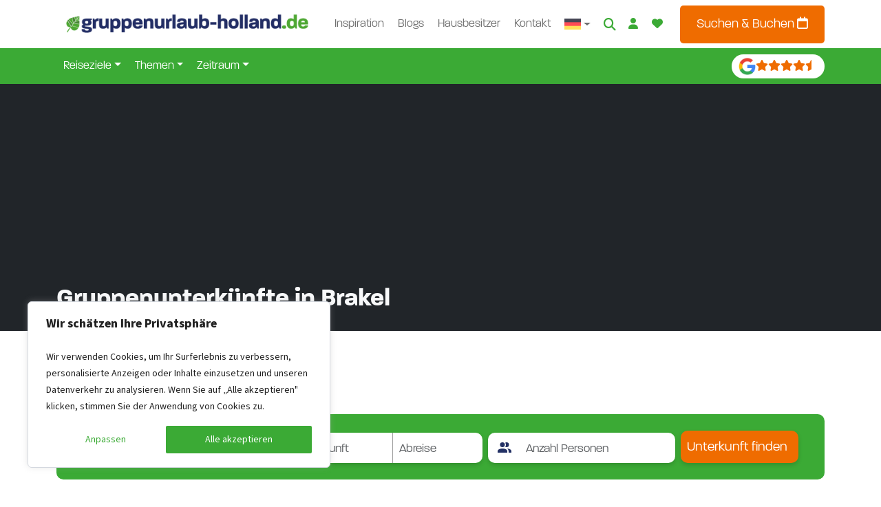

--- FILE ---
content_type: text/html;charset=UTF-8
request_url: https://www.gruppenurlaub-holland.de/gruppenunterkuenfte/belgien/oost-vlaanderen/brakel
body_size: 48102
content:
<!DOCTYPE html><html lang="de-DE"><head><meta http-equiv="origin-trial" content="A7vZI3v+Gz7JfuRolKNM4Aff6zaGuT7X0mf3wtoZTnKv6497cVMnhy03KDqX7kBz/q/[base64]">
            
        

        

        <!-- Server Side Tracking by Taggrs.io -->
        
        <!-- End Server Side Tracking by Taggrs.io -->

        <!-- Start cookieyes banner -->
            

            <!-- End cookieyes banner -->
    
    <meta charset="UTF-8">
    <meta name="viewport" content="width=device-width, initial-scale=1">
    <link rel="profile" href="https://gmpg.org/xfn/11">

    <link rel="apple-touch-icon" sizes="180x180" href="https://www.gruppenurlaub-holland.de/wp-content/themes/bootscore-child-main/img/favicon/apple-touch-icon.png">
    <link rel="icon" type="image/png" sizes="32x32" href="https://www.gruppenurlaub-holland.de/wp-content/themes/bootscore-child-main/img/favicon/favicon-32x32.png">
    <link rel="icon" type="image/png" sizes="16x16" href="https://www.gruppenurlaub-holland.de/wp-content/themes/bootscore-child-main/img/favicon/favicon-16x16.png">
    <link rel="manifest" href="https://www.gruppenurlaub-holland.de/wp-content/themes/bootscore-child-main/img/favicon/site.webmanifest">
    <link rel="mask-icon" href="https://www.gruppenurlaub-holland.de/wp-content/themes/bootscore-child-main/img/favicon/safari-pinned-tab.svg" color="#0d6efd">
    <meta name="msapplication-TileColor" content="#ffffff">
    <meta name="theme-color" content="#ffffff">
    <meta name="google-site-verification" content="H4F0j2y5Ph2BqaWqo3nJt8VYZVKKqgovv-rQoQRv8YU">

    <meta name="robots" content="index, follow, max-image-preview:large, max-snippet:-1, max-video-preview:-1">
<link rel="alternate" hreflang="nl-nl" href="https://www.groepen.nl/groepsaccommodaties/belgie/oost-vlaanderen/brakel">
<link rel="alternate" hreflang="nl-be" href="https://www.groepen.be/groepsaccommodaties/belgie/oost-vlaanderen/brakel">
<link rel="alternate" hreflang="de" href="https://www.gruppenurlaub-holland.de/gruppenunterkuenfte/belgien/oost-vlaanderen/brakel">
<link rel="alternate" hreflang="en" href="https://www.groepen.com/groupaccommodations/belgium/oost-vlaanderen/brakel">
<link rel="alternate" hreflang="x-default" href="https://www.groepen.nl/groepsaccommodaties/belgie/oost-vlaanderen/brakel">

	<!-- This site is optimized with the Yoast SEO Premium plugin v26.3 (Yoast SEO v26.3) - https://yoast.com/wordpress/plugins/seo/ -->
	<title>Gruppenunterkünfte in Brakel - GRUPPENURLAUB-HOLLAND.DE</title>
	<meta name="description" content="Groepsaccommodatie in&nbsp;Brakel (Oost-Vlaanderen) huren?&nbsp;Vind hier grote vakantiehuizen&nbsp;in Brakel voor families en groepen Laagste prijs garantie!">
	<link rel="canonical" href="https://www.gruppenurlaub-holland.de/gruppenunterkuenfte/belgien/oost-vlaanderen/brakel">
	<meta property="og:locale" content="de_DE">
	<meta property="og:type" content="article">
	<meta property="og:title" content="Gruppenunterkünfte in Brakel">
	<meta property="og:description" content="Groepsaccommodatie in&nbsp;Brakel (Oost-Vlaanderen) huren?&nbsp;Vind hier grote vakantiehuizen&nbsp;in Brakel voor families en groepen Laagste prijs garantie!">
	<meta property="og:url" content="https://www.gruppenurlaub-holland.de/gruppenunterkuenfte/belgien/oost-vlaanderen/brakel">
	<meta property="og:site_name" content="gruppenurlaub-holland.de">
	<meta property="article:publisher" content="https://www.facebook.com/groepen.nl">
	<meta property="article:modified_time" content="2023-12-14T12:59:43+00:00">
	<meta property="og:image" content="https://www.gruppenurlaub-holland.de/wp-content/uploads/optimized-10.jpeg">
	<meta property="og:image:width" content="1600">
	<meta property="og:image:height" content="1068">
	<meta property="og:image:type" content="image/jpeg">
	<script type="application/ld+json" class="yoast-schema-graph">{"@context":"https://schema.org","@graph":[{"@type":"WebPage","@id":"https://www.gruppenurlaub-holland.de/gruppenunterkuenfte/belgien/oost-vlaanderen/brakel","url":"https://www.gruppenurlaub-holland.de/gruppenunterkuenfte/belgien/oost-vlaanderen/brakel","name":"Gruppenunterkünfte in Brakel - GRUPPENURLAUB-HOLLAND.DE","isPartOf":{"@id":"https://www.gruppenurlaub-holland.de/#website"},"primaryImageOfPage":{"@id":"https://www.gruppenurlaub-holland.de/gruppenunterkuenfte/belgien/oost-vlaanderen/brakel#primaryimage"},"image":{"@id":"https://www.gruppenurlaub-holland.de/gruppenunterkuenfte/belgien/oost-vlaanderen/brakel#primaryimage"},"thumbnailUrl":"https://www.gruppenurlaub-holland.de/wp-content/uploads/optimized-10.jpeg","datePublished":"2023-10-04T10:30:48+00:00","dateModified":"2023-12-14T12:59:43+00:00","description":"Groepsaccommodatie in Brakel (Oost-Vlaanderen) huren? Vind hier grote vakantiehuizen in Brakel voor families en groepen Laagste prijs garantie!","breadcrumb":{"@id":"https://www.gruppenurlaub-holland.de/gruppenunterkuenfte/belgien/oost-vlaanderen/brakel#breadcrumb"},"inLanguage":"de","potentialAction":[{"@type":"ReadAction","target":["https://www.gruppenurlaub-holland.de/gruppenunterkuenfte/belgien/oost-vlaanderen/brakel"]}]},{"@type":"ImageObject","inLanguage":"de","@id":"https://www.gruppenurlaub-holland.de/gruppenunterkuenfte/belgien/oost-vlaanderen/brakel#primaryimage","url":"https://www.gruppenurlaub-holland.de/wp-content/uploads/optimized-10.jpeg","contentUrl":"https://www.gruppenurlaub-holland.de/wp-content/uploads/optimized-10.jpeg","width":1600,"height":1068},{"@type":"BreadcrumbList","@id":"https://www.gruppenurlaub-holland.de/gruppenunterkuenfte/belgien/oost-vlaanderen/brakel#breadcrumb","itemListElement":[{"@type":"ListItem","position":1,"name":"Home","item":"https://www.gruppenurlaub-holland.de/"},{"@type":"ListItem","position":2,"name":"Gruppenunterkünfte in Belgien","item":"https://www.gruppenurlaub-holland.de/gruppenunterkuenfte/belgien"},{"@type":"ListItem","position":3,"name":"Gruppenunterkünfte in Oost-Vlaanderen","item":"https://www.gruppenurlaub-holland.de/gruppenunterkuenfte/belgien/oost-vlaanderen"},{"@type":"ListItem","position":4,"name":"Gruppenunterkünfte in Brakel"}]},{"@type":"WebSite","@id":"https://www.gruppenurlaub-holland.de/#website","url":"https://www.gruppenurlaub-holland.de/","name":"Groepen.nl","description":"","publisher":{"@id":"https://www.gruppenurlaub-holland.de/#organization"},"potentialAction":[{"@type":"SearchAction","target":{"@type":"EntryPoint","urlTemplate":"https://www.gruppenurlaub-holland.de/?s={search_term_string}"},"query-input":{"@type":"PropertyValueSpecification","valueRequired":true,"valueName":"search_term_string"}}],"inLanguage":"de"},{"@type":"Organization","@id":"https://www.gruppenurlaub-holland.de/#organization","name":"Groepen.nl","url":"https://www.gruppenurlaub-holland.de/","logo":{"@type":"ImageObject","inLanguage":"de","@id":"https://www.gruppenurlaub-holland.de/#/schema/logo/image/","url":"https://www.gruppenurlaub-holland.de/wp-content/uploads/apple-touch-icon.png","contentUrl":"https://www.gruppenurlaub-holland.de/wp-content/uploads/apple-touch-icon.png","width":180,"height":180,"caption":"Groepen.nl"},"image":{"@id":"https://www.gruppenurlaub-holland.de/#/schema/logo/image/"},"sameAs":["https://www.facebook.com/groepen.nl","https://www.instagram.com/groepen.nl/"]}]}</script>
	<!-- / Yoast SEO Premium plugin. -->


<link rel="dns-prefetch" href="//www.groepen.nl">
<link rel="alternate" type="application/rss+xml" title="gruppenurlaub-holland.de » Feed" href="https://www.gruppenurlaub-holland.de/feed">
<link rel="alternate" type="application/rss+xml" title="gruppenurlaub-holland.de » Kommentar-Feed" href="https://www.gruppenurlaub-holland.de/comments/feed">
<link rel="alternate" type="application/rss+xml" title="gruppenurlaub-holland.de » Gruppenunterkünfte in Brakel-Kommentar-Feed" href="https://www.gruppenurlaub-holland.de/gruppenunterkuenfte/belgien/oost-vlaanderen/brakel/feed">
<link rel="alternate" title="oEmbed (JSON)" type="application/json+oembed" href="https://www.gruppenurlaub-holland.de/wp-json/oembed/1.0/embed?url=https%3A%2F%2Fwww.gruppenurlaub-holland.de%2Fgruppenunterkuenfte%2Fbelgien%2Foost-vlaanderen%2Fbrakel">
<link rel="alternate" title="oEmbed (XML)" type="text/xml+oembed" href="https://www.gruppenurlaub-holland.de/wp-json/oembed/1.0/embed?url=https%3A%2F%2Fwww.gruppenurlaub-holland.de%2Fgruppenunterkuenfte%2Fbelgien%2Foost-vlaanderen%2Fbrakel&amp;format=xml">
<style id="wp-img-auto-sizes-contain-inline-css" type="text/css">
img:is([sizes=auto i],[sizes^="auto," i]){contain-intrinsic-size:3000px 1500px}
/*# sourceURL=wp-img-auto-sizes-contain-inline-css */
</style>
<style id="wp-emoji-styles-inline-css" type="text/css">

	img.wp-smiley, img.emoji {
		display: inline !important;
		border: none !important;
		box-shadow: none !important;
		height: 1em !important;
		width: 1em !important;
		margin: 0 0.07em !important;
		vertical-align: -0.1em !important;
		background: none !important;
		padding: 0 !important;
	}
/*# sourceURL=wp-emoji-styles-inline-css */
</style>
<link rel="stylesheet" id="wp-block-library-css" href="https://www.gruppenurlaub-holland.de/wp-includes/css/dist/block-library/style.min.css?ver=6.9" type="text/css" media="all">
<style id="global-styles-inline-css" type="text/css">
:root{--wp--preset--aspect-ratio--square: 1;--wp--preset--aspect-ratio--4-3: 4/3;--wp--preset--aspect-ratio--3-4: 3/4;--wp--preset--aspect-ratio--3-2: 3/2;--wp--preset--aspect-ratio--2-3: 2/3;--wp--preset--aspect-ratio--16-9: 16/9;--wp--preset--aspect-ratio--9-16: 9/16;--wp--preset--color--black: #000000;--wp--preset--color--cyan-bluish-gray: #abb8c3;--wp--preset--color--white: #ffffff;--wp--preset--color--pale-pink: #f78da7;--wp--preset--color--vivid-red: #cf2e2e;--wp--preset--color--luminous-vivid-orange: #ff6900;--wp--preset--color--luminous-vivid-amber: #fcb900;--wp--preset--color--light-green-cyan: #7bdcb5;--wp--preset--color--vivid-green-cyan: #00d084;--wp--preset--color--pale-cyan-blue: #8ed1fc;--wp--preset--color--vivid-cyan-blue: #0693e3;--wp--preset--color--vivid-purple: #9b51e0;--wp--preset--gradient--vivid-cyan-blue-to-vivid-purple: linear-gradient(135deg,rgb(6,147,227) 0%,rgb(155,81,224) 100%);--wp--preset--gradient--light-green-cyan-to-vivid-green-cyan: linear-gradient(135deg,rgb(122,220,180) 0%,rgb(0,208,130) 100%);--wp--preset--gradient--luminous-vivid-amber-to-luminous-vivid-orange: linear-gradient(135deg,rgb(252,185,0) 0%,rgb(255,105,0) 100%);--wp--preset--gradient--luminous-vivid-orange-to-vivid-red: linear-gradient(135deg,rgb(255,105,0) 0%,rgb(207,46,46) 100%);--wp--preset--gradient--very-light-gray-to-cyan-bluish-gray: linear-gradient(135deg,rgb(238,238,238) 0%,rgb(169,184,195) 100%);--wp--preset--gradient--cool-to-warm-spectrum: linear-gradient(135deg,rgb(74,234,220) 0%,rgb(151,120,209) 20%,rgb(207,42,186) 40%,rgb(238,44,130) 60%,rgb(251,105,98) 80%,rgb(254,248,76) 100%);--wp--preset--gradient--blush-light-purple: linear-gradient(135deg,rgb(255,206,236) 0%,rgb(152,150,240) 100%);--wp--preset--gradient--blush-bordeaux: linear-gradient(135deg,rgb(254,205,165) 0%,rgb(254,45,45) 50%,rgb(107,0,62) 100%);--wp--preset--gradient--luminous-dusk: linear-gradient(135deg,rgb(255,203,112) 0%,rgb(199,81,192) 50%,rgb(65,88,208) 100%);--wp--preset--gradient--pale-ocean: linear-gradient(135deg,rgb(255,245,203) 0%,rgb(182,227,212) 50%,rgb(51,167,181) 100%);--wp--preset--gradient--electric-grass: linear-gradient(135deg,rgb(202,248,128) 0%,rgb(113,206,126) 100%);--wp--preset--gradient--midnight: linear-gradient(135deg,rgb(2,3,129) 0%,rgb(40,116,252) 100%);--wp--preset--font-size--small: 13px;--wp--preset--font-size--medium: 20px;--wp--preset--font-size--large: 36px;--wp--preset--font-size--x-large: 42px;--wp--preset--spacing--20: 0.44rem;--wp--preset--spacing--30: 0.67rem;--wp--preset--spacing--40: 1rem;--wp--preset--spacing--50: 1.5rem;--wp--preset--spacing--60: 2.25rem;--wp--preset--spacing--70: 3.38rem;--wp--preset--spacing--80: 5.06rem;--wp--preset--shadow--natural: 6px 6px 9px rgba(0, 0, 0, 0.2);--wp--preset--shadow--deep: 12px 12px 50px rgba(0, 0, 0, 0.4);--wp--preset--shadow--sharp: 6px 6px 0px rgba(0, 0, 0, 0.2);--wp--preset--shadow--outlined: 6px 6px 0px -3px rgb(255, 255, 255), 6px 6px rgb(0, 0, 0);--wp--preset--shadow--crisp: 6px 6px 0px rgb(0, 0, 0);}:where(.is-layout-flex){gap: 0.5em;}:where(.is-layout-grid){gap: 0.5em;}body .is-layout-flex{display: flex;}.is-layout-flex{flex-wrap: wrap;align-items: center;}.is-layout-flex > :is(*, div){margin: 0;}body .is-layout-grid{display: grid;}.is-layout-grid > :is(*, div){margin: 0;}:where(.wp-block-columns.is-layout-flex){gap: 2em;}:where(.wp-block-columns.is-layout-grid){gap: 2em;}:where(.wp-block-post-template.is-layout-flex){gap: 1.25em;}:where(.wp-block-post-template.is-layout-grid){gap: 1.25em;}.has-black-color{color: var(--wp--preset--color--black) !important;}.has-cyan-bluish-gray-color{color: var(--wp--preset--color--cyan-bluish-gray) !important;}.has-white-color{color: var(--wp--preset--color--white) !important;}.has-pale-pink-color{color: var(--wp--preset--color--pale-pink) !important;}.has-vivid-red-color{color: var(--wp--preset--color--vivid-red) !important;}.has-luminous-vivid-orange-color{color: var(--wp--preset--color--luminous-vivid-orange) !important;}.has-luminous-vivid-amber-color{color: var(--wp--preset--color--luminous-vivid-amber) !important;}.has-light-green-cyan-color{color: var(--wp--preset--color--light-green-cyan) !important;}.has-vivid-green-cyan-color{color: var(--wp--preset--color--vivid-green-cyan) !important;}.has-pale-cyan-blue-color{color: var(--wp--preset--color--pale-cyan-blue) !important;}.has-vivid-cyan-blue-color{color: var(--wp--preset--color--vivid-cyan-blue) !important;}.has-vivid-purple-color{color: var(--wp--preset--color--vivid-purple) !important;}.has-black-background-color{background-color: var(--wp--preset--color--black) !important;}.has-cyan-bluish-gray-background-color{background-color: var(--wp--preset--color--cyan-bluish-gray) !important;}.has-white-background-color{background-color: var(--wp--preset--color--white) !important;}.has-pale-pink-background-color{background-color: var(--wp--preset--color--pale-pink) !important;}.has-vivid-red-background-color{background-color: var(--wp--preset--color--vivid-red) !important;}.has-luminous-vivid-orange-background-color{background-color: var(--wp--preset--color--luminous-vivid-orange) !important;}.has-luminous-vivid-amber-background-color{background-color: var(--wp--preset--color--luminous-vivid-amber) !important;}.has-light-green-cyan-background-color{background-color: var(--wp--preset--color--light-green-cyan) !important;}.has-vivid-green-cyan-background-color{background-color: var(--wp--preset--color--vivid-green-cyan) !important;}.has-pale-cyan-blue-background-color{background-color: var(--wp--preset--color--pale-cyan-blue) !important;}.has-vivid-cyan-blue-background-color{background-color: var(--wp--preset--color--vivid-cyan-blue) !important;}.has-vivid-purple-background-color{background-color: var(--wp--preset--color--vivid-purple) !important;}.has-black-border-color{border-color: var(--wp--preset--color--black) !important;}.has-cyan-bluish-gray-border-color{border-color: var(--wp--preset--color--cyan-bluish-gray) !important;}.has-white-border-color{border-color: var(--wp--preset--color--white) !important;}.has-pale-pink-border-color{border-color: var(--wp--preset--color--pale-pink) !important;}.has-vivid-red-border-color{border-color: var(--wp--preset--color--vivid-red) !important;}.has-luminous-vivid-orange-border-color{border-color: var(--wp--preset--color--luminous-vivid-orange) !important;}.has-luminous-vivid-amber-border-color{border-color: var(--wp--preset--color--luminous-vivid-amber) !important;}.has-light-green-cyan-border-color{border-color: var(--wp--preset--color--light-green-cyan) !important;}.has-vivid-green-cyan-border-color{border-color: var(--wp--preset--color--vivid-green-cyan) !important;}.has-pale-cyan-blue-border-color{border-color: var(--wp--preset--color--pale-cyan-blue) !important;}.has-vivid-cyan-blue-border-color{border-color: var(--wp--preset--color--vivid-cyan-blue) !important;}.has-vivid-purple-border-color{border-color: var(--wp--preset--color--vivid-purple) !important;}.has-vivid-cyan-blue-to-vivid-purple-gradient-background{background: var(--wp--preset--gradient--vivid-cyan-blue-to-vivid-purple) !important;}.has-light-green-cyan-to-vivid-green-cyan-gradient-background{background: var(--wp--preset--gradient--light-green-cyan-to-vivid-green-cyan) !important;}.has-luminous-vivid-amber-to-luminous-vivid-orange-gradient-background{background: var(--wp--preset--gradient--luminous-vivid-amber-to-luminous-vivid-orange) !important;}.has-luminous-vivid-orange-to-vivid-red-gradient-background{background: var(--wp--preset--gradient--luminous-vivid-orange-to-vivid-red) !important;}.has-very-light-gray-to-cyan-bluish-gray-gradient-background{background: var(--wp--preset--gradient--very-light-gray-to-cyan-bluish-gray) !important;}.has-cool-to-warm-spectrum-gradient-background{background: var(--wp--preset--gradient--cool-to-warm-spectrum) !important;}.has-blush-light-purple-gradient-background{background: var(--wp--preset--gradient--blush-light-purple) !important;}.has-blush-bordeaux-gradient-background{background: var(--wp--preset--gradient--blush-bordeaux) !important;}.has-luminous-dusk-gradient-background{background: var(--wp--preset--gradient--luminous-dusk) !important;}.has-pale-ocean-gradient-background{background: var(--wp--preset--gradient--pale-ocean) !important;}.has-electric-grass-gradient-background{background: var(--wp--preset--gradient--electric-grass) !important;}.has-midnight-gradient-background{background: var(--wp--preset--gradient--midnight) !important;}.has-small-font-size{font-size: var(--wp--preset--font-size--small) !important;}.has-medium-font-size{font-size: var(--wp--preset--font-size--medium) !important;}.has-large-font-size{font-size: var(--wp--preset--font-size--large) !important;}.has-x-large-font-size{font-size: var(--wp--preset--font-size--x-large) !important;}
/*# sourceURL=global-styles-inline-css */
</style>

<style id="classic-theme-styles-inline-css" type="text/css">
/*! This file is auto-generated */
.wp-block-button__link{color:#fff;background-color:#32373c;border-radius:9999px;box-shadow:none;text-decoration:none;padding:calc(.667em + 2px) calc(1.333em + 2px);font-size:1.125em}.wp-block-file__button{background:#32373c;color:#fff;text-decoration:none}
/*# sourceURL=/wp-includes/css/classic-themes.min.css */
</style>
<link rel="stylesheet" id="wpml-blocks-css" href="https://www.gruppenurlaub-holland.de/wp-content/plugins/sitepress-multilingual-cms/dist/css/blocks/styles.css?ver=4.6.9" type="text/css" media="all">
<link rel="stylesheet" id="bs-cf7-style.css-css" href="https://www.gruppenurlaub-holland.de/wp-content/plugins/bs-contact-form-7-main/css/bs-cf7-style.min.css?ver=6.9" type="text/css" media="all">
<link rel="stylesheet" id="swiper-min-css-css" href="https://www.gruppenurlaub-holland.de/wp-content/plugins/bs-swiper-main/css/swiper-bundle.min.css?ver=6.9" type="text/css" media="all">
<link rel="stylesheet" id="swiper-style-css-css" href="https://www.gruppenurlaub-holland.de/wp-content/plugins/bs-swiper-main/css/swiper-style.css?ver=6.9" type="text/css" media="all">
<link rel="stylesheet" id="wpa-css-css" href="https://www.gruppenurlaub-holland.de/wp-content/plugins/honeypot/includes/css/wpa.css?ver=2.2.07" type="text/css" media="all">
<link rel="stylesheet" id="wpml-menu-item-0-css" href="https://www.gruppenurlaub-holland.de/wp-content/plugins/sitepress-multilingual-cms/templates/language-switchers/menu-item/style.min.css?ver=1" type="text/css" media="all">
<link rel="stylesheet" id="parent-style-css" href="https://www.gruppenurlaub-holland.de/wp-content/themes/bootscore-main/style.css?ver=6.9" type="text/css" media="all">
<link rel="stylesheet" id="flexslider-style-css" href="https://www.gruppenurlaub-holland.de/wp-content/themes/bootscore-child-main/lib/flexslider/flexslider.css?ver=6.9" type="text/css" media="all">
<link rel="stylesheet" id="lightbox2-style-css" href="https://www.gruppenurlaub-holland.de/wp-content/themes/bootscore-child-main/lib/lightbox2/css/lightbox.min.css?ver=6.9" type="text/css" media="all">
<link rel="stylesheet" id="main-css" href="https://www.gruppenurlaub-holland.de/wp-content/themes/bootscore-child-main/css/main.css?ver=1768424365" type="text/css" media="all">
<link rel="stylesheet" id="draad-bookzo-style-css" href="https://www.gruppenurlaub-holland.de/wp-content/themes/bootscore-child-main/scss/_draad_bookzo.scss?ver=1768424365" type="text/css" media="all">
<link rel="stylesheet" id="bootscore-style-css" href="https://www.gruppenurlaub-holland.de/wp-content/themes/bootscore-child-main/style.css?ver=202311160945" type="text/css" media="all">
<link rel="stylesheet" id="fontawesome-css" onload="if(media!='all')media='all'" href="https://www.gruppenurlaub-holland.de/wp-content/themes/bootscore-main/fontawesome/css/all.min.css?ver=202311160945" type="text/css" media="all">
<link rel="stylesheet" id="walcf7-datepicker-css-css" href="https://www.gruppenurlaub-holland.de/wp-content/plugins/cf7-datetimepicker-pro/assets/css/jquery.datetimepicker.min.css?ver=1.0.0" type="text/css" media="all">




<link rel="https://api.w.org/" href="https://www.gruppenurlaub-holland.de/wp-json/"><link rel="alternate" title="JSON" type="application/json" href="https://www.gruppenurlaub-holland.de/wp-json/wp/v2/pages/7891"><link rel="EditURI" type="application/rsd+xml" title="RSD" href="https://www.gruppenurlaub-holland.de/xmlrpc.php?rsd">
<meta name="generator" content="WordPress 6.9">
<link rel="shortlink" href="https://www.gruppenurlaub-holland.de/?p=7891">
<meta name="generator" content="WPML ver:4.6.9 stt:37,1,66,3;">
		
		<link rel="pingback" href="https://www.gruppenurlaub-holland.de/xmlrpc.php">		<style type="text/css" id="wp-custom-css">
			.bookzo.tooltip p {
    color: white;
}		</style>
		
<style>.bookzo-home .btn-back{cursor:pointer;padding:5px 0;margin:5px 0}
</style><style>.bookzo-search .input-group{cursor:pointer}.bookzo-search .merged-arrival-departure{display:flex;align-items:center;justify-content:flex-start;cursor:pointer}.bookzo-search .merged-arrival-departure .merged-departure:before{content:"-"}.bookzo-search .form-inline{display:flex;align-items:flex-end;flex-wrap:wrap}.bookzo-search .form-inline label{justify-content:left;display:block}.bookzo-search .form-inline .form-group-inline .form-control{min-width:270px;cursor:pointer}.bookzo-search .form-inline .form-group-inline .form-control.form-control-datepicker{min-width:auto;width:133px}.bookzo-search .form-inline .form-group-inline .form-control.form-control-datepicker-wide{width:145px}.bookzo-search .form-inline .form-group-inline .form-control.form-control-active{border:1px solid black!important;box-shadow:0 0 14px -4px #000!important}.bookzo-search .form-inline .form-group-inline .form-control.form-control-full-width{border-top-right-radius:.25rem!important;border-bottom-right-radius:.25rem!important;width:266px}.bookzo-search .form-inline .form-group-inline .form-control.form-control-full-width-wide{border-top-right-radius:.25rem!important;border-bottom-right-radius:.25rem!important;width:278px}.bookzo-search .form-inline .form-group-inline .form-control-hidden{display:none}.bookzo-search .form-inline .form-group-inline .dropdown-input{position:relative}.bookzo-search .form-inline .form-group-inline .dropdown-input .form-control{padding-right:2.3rem}.bookzo-search .form-inline .form-group-inline .dropdown-input .dropdown-button{pointer-events:none;position:absolute;top:0;right:0;height:100%;display:flex;align-items:center;padding-right:.6rem;z-index:1}.bookzo-search .form-inline .form-group-inline .dropdown-input .dropdown-button.z-index-5{z-index:5}@media (max-width: 480px){.bookzo-search .form-inline .form-group-inline{width:100%}.bookzo-search .form-inline .form-group-inline .form-control{margin-bottom:15px}}.bookzo-bootstrap .dropdown-menu.search-dropdown-menu{margin-top:10px;box-shadow:0 0 30px -25px #000}
</style><style>.result-item.card{height:100%}  .result-item.card.clickable{overflow:hidden;cursor:pointer;transition:transform .6s}  .result-item.card.clickable:hover{background-color:rgba(0,0,0,.08);transform:scale(1.03)}  .result-item.card.clickable-name{cursor:pointer}  .result-item.card .favorite-item{position:absolute;top:10px;right:10px;z-index:1}  .result-item.card .card-body{display:flex;flex-direction:column;justify-content:space-between}  .result-item.card .card-body .card-title{display:flex;align-items:flex-start}  .result-item.card .card-body .card-title .card-title-name{flex:1;margin-bottom:0;word-break:break-word}  .card-img-top{height:200px}.grid[_ngcontent-ng-c230215300]   .row[_ngcontent-ng-c230215300]{display:flex}.rows.rows-alternative[_ngcontent-ng-c230215300]     .result-item.card .card-img-top{height:300px;width:100%;max-width:100%;margin-bottom:.5rem!important}@media (min-width: 900px){.rows.rows-alternative[_ngcontent-ng-c230215300]     .result-item.card .card-body-inner-wrapper{display:flex}.rows.rows-alternative[_ngcontent-ng-c230215300]     .result-item.card .card-body-inner-wrapper .card-content{width:100%}.rows.rows-alternative[_ngcontent-ng-c230215300]     .result-item.card .card-body-inner-wrapper .card-content-prices-wrapper{display:flex}.rows.rows-alternative[_ngcontent-ng-c230215300]     .result-item.card .card-body-inner-wrapper .card-content-prices-wrapper .card-prices{flex:1;text-align:right;min-width:250px}.rows.rows-alternative[_ngcontent-ng-c230215300]     .result-item.card .card-body-inner-wrapper .card-title-text-wrapper{min-width:200px}.rows.rows-alternative[_ngcontent-ng-c230215300]     .result-item.card .card-img-top{width:50%;max-width:500px}.rows.rows-alternative[_ngcontent-ng-c230215300]     .result-item.card .card-bottom{display:flex;align-items:center}.rows.rows-alternative[_ngcontent-ng-c230215300]     .result-item.card .card-bottom .card-icons{flex:1}.rows.rows-alternative[_ngcontent-ng-c230215300]     .result-item.card .card-bottom   .icons{display:flex;align-items:center}.rows.rows-alternative[_ngcontent-ng-c230215300]     .result-item.card .card-bottom   .persons-pets-location{display:flex}.rows.rows-alternative[_ngcontent-ng-c230215300]     .result-item.card .card-bottom   .popular-features{display:flex;flex-wrap:wrap}.rows.rows-alternative[_ngcontent-ng-c230215300]     .result-item.card .card-bottom   .popular-feature-item{margin-left:.3rem!important;white-space:nowrap}.rows.rows-alternative[_ngcontent-ng-c230215300]     .result-item.card .card-bottom   .location{margin-left:.3rem!important}.rows.rows-alternative[_ngcontent-ng-c230215300]     .result-item.card .card-bottom .card-buttons-wrapper{flex:1}}@media (min-width: 480px){.rows[_ngcontent-ng-c230215300]     .result-item.card{min-height:300px;display:flex;flex-direction:row}.rows[_ngcontent-ng-c230215300]     .result-item.card .card-body{flex:1}.rows[_ngcontent-ng-c230215300]     .result-item.card .card-img-top{width:50%;max-width:500px;height:auto}}.results-badges-sort-options[_ngcontent-ng-c230215300]{display:flex;align-items:flex-end}.results-badges-sort-options[_ngcontent-ng-c230215300]   .results-badges[_ngcontent-ng-c230215300]{flex:1;display:flex;align-items:center;flex-wrap:wrap}.loading-overlay[_ngcontent-ng-c230215300]{width:100%;height:100%;position:absolute;pointer-events:none}.loading-overlay-spinner-wrapper[_ngcontent-ng-c230215300]{z-index:100;margin-top:5rem;position:absolute;background-color:#fff;border-radius:50%;box-shadow:5px 5px 5px rgba(165,170,171,.46);transition:all .5s ease-in-out;left:50%}.is-showing-loading-overlay[_ngcontent-ng-c230215300]{transition:all .5s ease-in-out;opacity:.5;pointer-events:none;position:relative;animation:_ngcontent-ng-c230215300_loadingEffect 2s infinite}@keyframes _ngcontent-ng-c230215300_loadingEffect{0%{opacity:.45}50%{opacity:.6}to{opacity:.45}}.no-results[_ngcontent-ng-c230215300]{margin-top:1rem}</style><style type="text/css"></style><style>.bookzo-bootstrap .btn-group,.bookzo-bootstrap .btn-group-vertical{position:relative;display:inline-flex;vertical-align:middle}.bookzo-bootstrap .btn-group>.btn,.bookzo-bootstrap .btn-group-vertical>.btn{position:relative;flex:1 1 auto}.bookzo-bootstrap .btn-group-vertical{position:relative;display:inline-flex;vertical-align:middle}.bookzo-bootstrap :root{--blue: #007bff;--indigo: #6610f2;--purple: #6f42c1;--pink: #e83e8c;--red: #dc3545;--orange: #fd7e14;--yellow: #ffc107;--green: #28a745;--teal: #20c997;--cyan: #17a2b8;--white: #fff;--gray: #6c757d;--gray-dark: #343a40;--primary: #007bff;--secondary: #6c757d;--success: #28a745;--info: #17a2b8;--warning: #ffc107;--danger: #dc3545;--light: #f8f9fa;--dark: #343a40;--breakpoint-xs: 0;--breakpoint-sm: 576px;--breakpoint-md: 768px;--breakpoint-lg: 992px;--breakpoint-xl: 1200px;--font-family-sans-serif: -apple-system, BlinkMacSystemFont, "Segoe UI", Roboto, "Helvetica Neue", Arial, sans-serif, "Apple Color Emoji", "Segoe UI Emoji", "Segoe UI Symbol";--font-family-monospace: SFMono-Regular, Menlo, Monaco, Consolas, "Liberation Mono", "Courier New", monospace}.bookzo-bootstrap .text-right{text-align:right !important}.bookzo-bootstrap .text-center{text-align:center !important}.bookzo-bootstrap .text-muted{color:#909090}.bookzo-bootstrap .bookzo-book ul,.bookzo-bootstrap .bookzo-object ul{padding-left:40px}.bookzo-bootstrap .m-0{margin:0 !important}.bookzo-bootstrap .mt-0,.bookzo-bootstrap .my-0{margin-top:0 !important}.bookzo-bootstrap .mr-0,.bookzo-bootstrap .mx-0{margin-right:0 !important}.bookzo-bootstrap .mb-0,.bookzo-bootstrap .my-0{margin-bottom:0 !important}.bookzo-bootstrap .ml-0,.bookzo-bootstrap .mx-0{margin-left:0 !important}.bookzo-bootstrap .p-0{padding:0 !important}.bookzo-bootstrap .pt-0,.bookzo-bootstrap .py-0{padding-top:0 !important}.bookzo-bootstrap .pr-0,.bookzo-bootstrap .px-0{padding-right:0 !important}.bookzo-bootstrap .pb-0,.bookzo-bootstrap .py-0{padding-bottom:0 !important}.bookzo-bootstrap .pl-0,.bookzo-bootstrap .px-0{padding-left:0 !important}.bookzo-bootstrap .m-2{margin:.5rem !important}.bookzo-bootstrap .mt-2,.bookzo-bootstrap .my-2{margin-top:.5rem !important}.bookzo-bootstrap .mr-2,.bookzo-bootstrap .mx-2{margin-right:.5rem !important}.bookzo-bootstrap .mb-2,.bookzo-bootstrap .my-2{margin-bottom:.5rem !important}.bookzo-bootstrap .ml-2,.bookzo-bootstrap .mx-2{margin-left:.5rem !important}.bookzo-bootstrap .p-2{padding:.5rem !important}.bookzo-bootstrap .pt-2,.bookzo-bootstrap .py-2{padding-top:.5rem !important}.bookzo-bootstrap .pr-2,.bookzo-bootstrap .px-2{padding-right:.5rem !important}.bookzo-bootstrap .pb-2,.bookzo-bootstrap .py-2{padding-bottom:.5rem !important}.bookzo-bootstrap .pl-2,.bookzo-bootstrap .px-2{padding-left:.5rem !important}.bookzo-bootstrap .m-3{margin:1rem !important}.bookzo-bootstrap .mt-3,.bookzo-bootstrap .my-3{margin-top:1rem !important}.bookzo-bootstrap .mr-3,.bookzo-bootstrap .mx-3{margin-right:1rem !important}.bookzo-bootstrap .mb-3,.bookzo-bootstrap .my-3{margin-bottom:1rem !important}.bookzo-bootstrap .ml-3,.bookzo-bootstrap .mx-3{margin-left:1rem !important}.bookzo-bootstrap .p-3{padding:1rem !important}.bookzo-bootstrap .pt-3,.bookzo-bootstrap .py-3{padding-top:1rem !important}.bookzo-bootstrap .pr-3,.bookzo-bootstrap .px-3{padding-right:1rem !important}.bookzo-bootstrap .pb-3,.bookzo-bootstrap .py-3{padding-bottom:1rem !important}.bookzo-bootstrap .pl-3,.bookzo-bootstrap .px-3{padding-left:1rem !important}.bookzo-bootstrap .m-4{margin:1.5rem !important}.bookzo-bootstrap .mt-4,.bookzo-bootstrap .my-4{margin-top:1.5rem !important}.bookzo-bootstrap .mr-4,.bookzo-bootstrap .mx-4{margin-right:1.5rem !important}.bookzo-bootstrap .mb-4,.bookzo-bootstrap .my-4{margin-bottom:1.5rem !important}.bookzo-bootstrap .ml-4,.bookzo-bootstrap .mx-4{margin-left:1.5rem !important}.bookzo-bootstrap .p-4{padding:1.5rem !important}.bookzo-bootstrap .pt-4,.bookzo-bootstrap .py-4{padding-top:1.5rem !important}.bookzo-bootstrap .pr-4,.bookzo-bootstrap .px-4{padding-right:1.5rem !important}.bookzo-bootstrap .pb-4,.bookzo-bootstrap .py-4{padding-bottom:1.5rem !important}.bookzo-bootstrap .pl-4,.bookzo-bootstrap .px-4{padding-left:1.5rem !important}.bookzo-bootstrap .form-group{margin-bottom:1rem}.bookzo-bootstrap .pagination{display:-ms-flexbox;display:flex;padding-left:0;list-style:none;border-radius:.25rem}.bookzo-bootstrap .pagination .page-item:first-child .page-link{border-top-left-radius:.2rem;border-bottom-left-radius:.2rem}.bookzo-bootstrap .pagination .page-item:last-child .page-link{border-top-right-radius:.2rem;border-bottom-right-radius:.2rem}.bookzo-bootstrap .page-item.disabled .page-link{color:#6c757d;pointer-events:none;cursor:auto;background-color:#fff;border-color:#dee2e6}.bookzo-bootstrap .page-item:first-child .page-link{margin-left:0;border-top-left-radius:.25rem;border-bottom-left-radius:.25rem}.bookzo-bootstrap .pagination-sm .page-link{padding:.25rem .5rem;font-size:.875rem;line-height:1.5}.bookzo-bootstrap .page-item.active .page-link{z-index:3;color:#fff;background-color:#000;border-color:#000}.bookzo-bootstrap .page-link{position:relative;display:block;padding:.5rem .75rem;margin-left:-1px;line-height:1.25;color:#000;background-color:#fff;border:1px solid #dee2e6;text-decoration:none}.bookzo-bootstrap .page-link:hover{z-index:2;text-decoration:none;background-color:#e9ecef;border-color:#dee2e6}.bookzo-bootstrap .row{display:-ms-flexbox;display:flex;-ms-flex-wrap:wrap;flex-wrap:wrap;margin-right:-15px;margin-left:-15px}.bookzo-bootstrap .no-gutters{margin-right:0;margin-left:0}.bookzo-bootstrap .no-gutters>.col,.bookzo-bootstrap .no-gutters>[class*=col-]{padding-right:0;padding-left:0}.bookzo-bootstrap .col-1,.bookzo-bootstrap .col-2,.bookzo-bootstrap .col-3,.bookzo-bootstrap .col-4,.bookzo-bootstrap .col-5,.bookzo-bootstrap .col-6,.bookzo-bootstrap .col-7,.bookzo-bootstrap .col-8,.bookzo-bootstrap .col-9,.bookzo-bootstrap .col-10,.bookzo-bootstrap .col-11,.bookzo-bootstrap .col-12,.bookzo-bootstrap .col,.bookzo-bootstrap .col-auto,.bookzo-bootstrap .col-sm-1,.bookzo-bootstrap .col-sm-2,.bookzo-bootstrap .col-sm-3,.bookzo-bootstrap .col-sm-4,.bookzo-bootstrap .col-sm-5,.bookzo-bootstrap .col-sm-6,.bookzo-bootstrap .col-sm-7,.bookzo-bootstrap .col-sm-8,.bookzo-bootstrap .col-sm-9,.bookzo-bootstrap .col-sm-10,.bookzo-bootstrap .col-sm-11,.bookzo-bootstrap .col-sm-12,.bookzo-bootstrap .col-sm,.bookzo-bootstrap .col-sm-auto,.bookzo-bootstrap .col-md-1,.bookzo-bootstrap .col-md-2,.bookzo-bootstrap .col-md-3,.bookzo-bootstrap .col-md-4,.bookzo-bootstrap .col-md-5,.bookzo-bootstrap .col-md-6,.bookzo-bootstrap .col-md-7,.bookzo-bootstrap .col-md-8,.bookzo-bootstrap .col-md-9,.bookzo-bootstrap .col-md-10,.bookzo-bootstrap .col-md-11,.bookzo-bootstrap .col-md-12,.bookzo-bootstrap .col-md,.bookzo-bootstrap .col-md-auto,.bookzo-bootstrap .col-lg-1,.bookzo-bootstrap .col-lg-2,.bookzo-bootstrap .col-lg-3,.bookzo-bootstrap .col-lg-4,.bookzo-bootstrap .col-lg-5,.bookzo-bootstrap .col-lg-6,.bookzo-bootstrap .col-lg-7,.bookzo-bootstrap .col-lg-8,.bookzo-bootstrap .col-lg-9,.bookzo-bootstrap .col-lg-10,.bookzo-bootstrap .col-lg-11,.bookzo-bootstrap .col-lg-12,.bookzo-bootstrap .col-lg,.bookzo-bootstrap .col-lg-auto,.bookzo-bootstrap .col-xl-1,.bookzo-bootstrap .col-xl-2,.bookzo-bootstrap .col-xl-3,.bookzo-bootstrap .col-xl-4,.bookzo-bootstrap .col-xl-5,.bookzo-bootstrap .col-xl-6,.bookzo-bootstrap .col-xl-7,.bookzo-bootstrap .col-xl-8,.bookzo-bootstrap .col-xl-9,.bookzo-bootstrap .col-xl-10,.bookzo-bootstrap .col-xl-11,.bookzo-bootstrap .col-xl-12,.bookzo-bootstrap .col-xl,.bookzo-bootstrap .col-xl-auto{position:relative;width:100%;padding-right:15px;padding-left:15px}.bookzo-bootstrap .col{-ms-flex-preferred-size:0;flex-basis:0;-ms-flex-positive:1;flex-grow:1;max-width:100%}.bookzo-bootstrap .row-cols-1>*{-ms-flex:0 0 100%;flex:0 0 100%;max-width:100%}.bookzo-bootstrap .row-cols-2>*{-ms-flex:0 0 50%;flex:0 0 50%;max-width:50%}.bookzo-bootstrap .row-cols-3>*{-ms-flex:0 0 33.333333%;flex:0 0 33.333333%;max-width:33.333333%}.bookzo-bootstrap .row-cols-4>*{-ms-flex:0 0 25%;flex:0 0 25%;max-width:25%}.bookzo-bootstrap .row-cols-5>*{-ms-flex:0 0 20%;flex:0 0 20%;max-width:20%}.bookzo-bootstrap .row-cols-6>*{-ms-flex:0 0 16.666667%;flex:0 0 16.666667%;max-width:16.666667%}.bookzo-bootstrap .col-auto{-ms-flex:0 0 auto;flex:0 0 auto;width:auto;max-width:100%}.bookzo-bootstrap .col-1{-ms-flex:0 0 8.333333%;flex:0 0 8.333333%;max-width:8.333333%}.bookzo-bootstrap .col-2{-ms-flex:0 0 16.666667%;flex:0 0 16.666667%;max-width:16.666667%}.bookzo-bootstrap .col-3{-ms-flex:0 0 25%;flex:0 0 25%;max-width:25%}.bookzo-bootstrap .col-4{-ms-flex:0 0 33.333333%;flex:0 0 33.333333%;max-width:33.333333%}.bookzo-bootstrap .col-5{-ms-flex:0 0 41.666667%;flex:0 0 41.666667%;max-width:41.666667%}.bookzo-bootstrap .col-6{-ms-flex:0 0 50%;flex:0 0 50%;max-width:50%}.bookzo-bootstrap .col-7{-ms-flex:0 0 58.333333%;flex:0 0 58.333333%;max-width:58.333333%}.bookzo-bootstrap .col-8{-ms-flex:0 0 66.666667%;flex:0 0 66.666667%;max-width:66.666667%}.bookzo-bootstrap .col-9{-ms-flex:0 0 75%;flex:0 0 75%;max-width:75%}.bookzo-bootstrap .col-10{-ms-flex:0 0 83.333333%;flex:0 0 83.333333%;max-width:83.333333%}.bookzo-bootstrap .col-11{-ms-flex:0 0 91.666667%;flex:0 0 91.666667%;max-width:91.666667%}.bookzo-bootstrap .col-12{-ms-flex:0 0 100%;flex:0 0 100%;max-width:100%}.bookzo-bootstrap .order-first{-ms-flex-order:-1;order:-1}.bookzo-bootstrap .order-last{-ms-flex-order:13;order:13}.bookzo-bootstrap .order-0{-ms-flex-order:0;order:0}.bookzo-bootstrap .order-1{-ms-flex-order:1;order:1}.bookzo-bootstrap .order-2{-ms-flex-order:2;order:2}.bookzo-bootstrap .order-3{-ms-flex-order:3;order:3}.bookzo-bootstrap .order-4{-ms-flex-order:4;order:4}.bookzo-bootstrap .order-5{-ms-flex-order:5;order:5}.bookzo-bootstrap .order-6{-ms-flex-order:6;order:6}.bookzo-bootstrap .order-7{-ms-flex-order:7;order:7}.bookzo-bootstrap .order-8{-ms-flex-order:8;order:8}.bookzo-bootstrap .order-9{-ms-flex-order:9;order:9}.bookzo-bootstrap .order-10{-ms-flex-order:10;order:10}.bookzo-bootstrap .order-11{-ms-flex-order:11;order:11}.bookzo-bootstrap .order-12{-ms-flex-order:12;order:12}.bookzo-bootstrap .offset-1{margin-left:8.333333%}.bookzo-bootstrap .offset-2{margin-left:16.666667%}.bookzo-bootstrap .offset-3{margin-left:25%}.bookzo-bootstrap .offset-4{margin-left:33.333333%}.bookzo-bootstrap .offset-5{margin-left:41.666667%}.bookzo-bootstrap .offset-6{margin-left:50%}.bookzo-bootstrap .offset-7{margin-left:58.333333%}.bookzo-bootstrap .offset-8{margin-left:66.666667%}.bookzo-bootstrap .offset-9{margin-left:75%}.bookzo-bootstrap .offset-10{margin-left:83.333333%}.bookzo-bootstrap .offset-11{margin-left:91.666667%}@media(min-width: 576px){.bookzo-bootstrap .col-sm{-ms-flex-preferred-size:0;flex-basis:0;-ms-flex-positive:1;flex-grow:1;max-width:100%}.bookzo-bootstrap .row-cols-sm-1>*{-ms-flex:0 0 100%;flex:0 0 100%;max-width:100%}.bookzo-bootstrap .row-cols-sm-2>*{-ms-flex:0 0 50%;flex:0 0 50%;max-width:50%}.bookzo-bootstrap .row-cols-sm-3>*{-ms-flex:0 0 33.333333%;flex:0 0 33.333333%;max-width:33.333333%}.bookzo-bootstrap .row-cols-sm-4>*{-ms-flex:0 0 25%;flex:0 0 25%;max-width:25%}.bookzo-bootstrap .row-cols-sm-5>*{-ms-flex:0 0 20%;flex:0 0 20%;max-width:20%}.bookzo-bootstrap .row-cols-sm-6>*{-ms-flex:0 0 16.666667%;flex:0 0 16.666667%;max-width:16.666667%}.bookzo-bootstrap .col-sm-auto{-ms-flex:0 0 auto;flex:0 0 auto;width:auto;max-width:100%}.bookzo-bootstrap .col-sm-1{-ms-flex:0 0 8.333333%;flex:0 0 8.333333%;max-width:8.333333%}.bookzo-bootstrap .col-sm-2{-ms-flex:0 0 16.666667%;flex:0 0 16.666667%;max-width:16.666667%}.bookzo-bootstrap .col-sm-3{-ms-flex:0 0 25%;flex:0 0 25%;max-width:25%}.bookzo-bootstrap .col-sm-4{-ms-flex:0 0 33.333333%;flex:0 0 33.333333%;max-width:33.333333%}.bookzo-bootstrap .col-sm-5{-ms-flex:0 0 41.666667%;flex:0 0 41.666667%;max-width:41.666667%}.bookzo-bootstrap .col-sm-6{-ms-flex:0 0 50%;flex:0 0 50%;max-width:50%}.bookzo-bootstrap .col-sm-7{-ms-flex:0 0 58.333333%;flex:0 0 58.333333%;max-width:58.333333%}.bookzo-bootstrap .col-sm-8{-ms-flex:0 0 66.666667%;flex:0 0 66.666667%;max-width:66.666667%}.bookzo-bootstrap .col-sm-9{-ms-flex:0 0 75%;flex:0 0 75%;max-width:75%}.bookzo-bootstrap .col-sm-10{-ms-flex:0 0 83.333333%;flex:0 0 83.333333%;max-width:83.333333%}.bookzo-bootstrap .col-sm-11{-ms-flex:0 0 91.666667%;flex:0 0 91.666667%;max-width:91.666667%}.bookzo-bootstrap .col-sm-12{-ms-flex:0 0 100%;flex:0 0 100%;max-width:100%}.bookzo-bootstrap .order-sm-first{-ms-flex-order:-1;order:-1}.bookzo-bootstrap .order-sm-last{-ms-flex-order:13;order:13}.bookzo-bootstrap .order-sm-0{-ms-flex-order:0;order:0}.bookzo-bootstrap .order-sm-1{-ms-flex-order:1;order:1}.bookzo-bootstrap .order-sm-2{-ms-flex-order:2;order:2}.bookzo-bootstrap .order-sm-3{-ms-flex-order:3;order:3}.bookzo-bootstrap .order-sm-4{-ms-flex-order:4;order:4}.bookzo-bootstrap .order-sm-5{-ms-flex-order:5;order:5}.bookzo-bootstrap .order-sm-6{-ms-flex-order:6;order:6}.bookzo-bootstrap .order-sm-7{-ms-flex-order:7;order:7}.bookzo-bootstrap .order-sm-8{-ms-flex-order:8;order:8}.bookzo-bootstrap .order-sm-9{-ms-flex-order:9;order:9}.bookzo-bootstrap .order-sm-10{-ms-flex-order:10;order:10}.bookzo-bootstrap .order-sm-11{-ms-flex-order:11;order:11}.bookzo-bootstrap .order-sm-12{-ms-flex-order:12;order:12}.bookzo-bootstrap .offset-sm-0{margin-left:0}.bookzo-bootstrap .offset-sm-1{margin-left:8.333333%}.bookzo-bootstrap .offset-sm-2{margin-left:16.666667%}.bookzo-bootstrap .offset-sm-3{margin-left:25%}.bookzo-bootstrap .offset-sm-4{margin-left:33.333333%}.bookzo-bootstrap .offset-sm-5{margin-left:41.666667%}.bookzo-bootstrap .offset-sm-6{margin-left:50%}.bookzo-bootstrap .offset-sm-7{margin-left:58.333333%}.bookzo-bootstrap .offset-sm-8{margin-left:66.666667%}.bookzo-bootstrap .offset-sm-9{margin-left:75%}.bookzo-bootstrap .offset-sm-10{margin-left:83.333333%}.bookzo-bootstrap .offset-sm-11{margin-left:91.666667%}}@media(min-width: 768px){.bookzo-bootstrap .col-md{-ms-flex-preferred-size:0;flex-basis:0;-ms-flex-positive:1;flex-grow:1;max-width:100%}.bookzo-bootstrap .row-cols-md-1>*{-ms-flex:0 0 100%;flex:0 0 100%;max-width:100%}.bookzo-bootstrap .row-cols-md-2>*{-ms-flex:0 0 50%;flex:0 0 50%;max-width:50%}.bookzo-bootstrap .row-cols-md-3>*{-ms-flex:0 0 33.333333%;flex:0 0 33.333333%;max-width:33.333333%}.bookzo-bootstrap .row-cols-md-4>*{-ms-flex:0 0 25%;flex:0 0 25%;max-width:25%}.bookzo-bootstrap .row-cols-md-5>*{-ms-flex:0 0 20%;flex:0 0 20%;max-width:20%}.bookzo-bootstrap .row-cols-md-6>*{-ms-flex:0 0 16.666667%;flex:0 0 16.666667%;max-width:16.666667%}.bookzo-bootstrap .col-md-auto{-ms-flex:0 0 auto;flex:0 0 auto;width:auto;max-width:100%}.bookzo-bootstrap .col-md-1{-ms-flex:0 0 8.333333%;flex:0 0 8.333333%;max-width:8.333333%}.bookzo-bootstrap .col-md-2{-ms-flex:0 0 16.666667%;flex:0 0 16.666667%;max-width:16.666667%}.bookzo-bootstrap .col-md-3{-ms-flex:0 0 25%;flex:0 0 25%;max-width:25%}.bookzo-bootstrap .col-md-4{-ms-flex:0 0 33.333333%;flex:0 0 33.333333%;max-width:33.333333%}.bookzo-bootstrap .col-md-5{-ms-flex:0 0 41.666667%;flex:0 0 41.666667%;max-width:41.666667%}.bookzo-bootstrap .col-md-6{-ms-flex:0 0 50%;flex:0 0 50%;max-width:50%}.bookzo-bootstrap .col-md-7{-ms-flex:0 0 58.333333%;flex:0 0 58.333333%;max-width:58.333333%}.bookzo-bootstrap .col-md-8{-ms-flex:0 0 66.666667%;flex:0 0 66.666667%;max-width:66.666667%}.bookzo-bootstrap .col-md-9{-ms-flex:0 0 75%;flex:0 0 75%;max-width:75%}.bookzo-bootstrap .col-md-10{-ms-flex:0 0 83.333333%;flex:0 0 83.333333%;max-width:83.333333%}.bookzo-bootstrap .col-md-11{-ms-flex:0 0 91.666667%;flex:0 0 91.666667%;max-width:91.666667%}.bookzo-bootstrap .col-md-12{-ms-flex:0 0 100%;flex:0 0 100%;max-width:100%}.bookzo-bootstrap .order-md-first{-ms-flex-order:-1;order:-1}.bookzo-bootstrap .order-md-last{-ms-flex-order:13;order:13}.bookzo-bootstrap .order-md-0{-ms-flex-order:0;order:0}.bookzo-bootstrap .order-md-1{-ms-flex-order:1;order:1}.bookzo-bootstrap .order-md-2{-ms-flex-order:2;order:2}.bookzo-bootstrap .order-md-3{-ms-flex-order:3;order:3}.bookzo-bootstrap .order-md-4{-ms-flex-order:4;order:4}.bookzo-bootstrap .order-md-5{-ms-flex-order:5;order:5}.bookzo-bootstrap .order-md-6{-ms-flex-order:6;order:6}.bookzo-bootstrap .order-md-7{-ms-flex-order:7;order:7}.bookzo-bootstrap .order-md-8{-ms-flex-order:8;order:8}.bookzo-bootstrap .order-md-9{-ms-flex-order:9;order:9}.bookzo-bootstrap .order-md-10{-ms-flex-order:10;order:10}.bookzo-bootstrap .order-md-11{-ms-flex-order:11;order:11}.bookzo-bootstrap .order-md-12{-ms-flex-order:12;order:12}.bookzo-bootstrap .offset-md-0{margin-left:0}.bookzo-bootstrap .offset-md-1{margin-left:8.333333%}.bookzo-bootstrap .offset-md-2{margin-left:16.666667%}.bookzo-bootstrap .offset-md-3{margin-left:25%}.bookzo-bootstrap .offset-md-4{margin-left:33.333333%}.bookzo-bootstrap .offset-md-5{margin-left:41.666667%}.bookzo-bootstrap .offset-md-6{margin-left:50%}.bookzo-bootstrap .offset-md-7{margin-left:58.333333%}.bookzo-bootstrap .offset-md-8{margin-left:66.666667%}.bookzo-bootstrap .offset-md-9{margin-left:75%}.bookzo-bootstrap .offset-md-10{margin-left:83.333333%}.bookzo-bootstrap .offset-md-11{margin-left:91.666667%}}@media(min-width: 992px){.bookzo-bootstrap .col-lg{-ms-flex-preferred-size:0;flex-basis:0;-ms-flex-positive:1;flex-grow:1;max-width:100%}.bookzo-bootstrap .row-cols-lg-1>*{-ms-flex:0 0 100%;flex:0 0 100%;max-width:100%}.bookzo-bootstrap .row-cols-lg-2>*{-ms-flex:0 0 50%;flex:0 0 50%;max-width:50%}.bookzo-bootstrap .row-cols-lg-3>*{-ms-flex:0 0 33.333333%;flex:0 0 33.333333%;max-width:33.333333%}.bookzo-bootstrap .row-cols-lg-4>*{-ms-flex:0 0 25%;flex:0 0 25%;max-width:25%}.bookzo-bootstrap .row-cols-lg-5>*{-ms-flex:0 0 20%;flex:0 0 20%;max-width:20%}.bookzo-bootstrap .row-cols-lg-6>*{-ms-flex:0 0 16.666667%;flex:0 0 16.666667%;max-width:16.666667%}.bookzo-bootstrap .col-lg-auto{-ms-flex:0 0 auto;flex:0 0 auto;width:auto;max-width:100%}.bookzo-bootstrap .col-lg-1{-ms-flex:0 0 8.333333%;flex:0 0 8.333333%;max-width:8.333333%}.bookzo-bootstrap .col-lg-2{-ms-flex:0 0 16.666667%;flex:0 0 16.666667%;max-width:16.666667%}.bookzo-bootstrap .col-lg-3{-ms-flex:0 0 25%;flex:0 0 25%;max-width:25%}.bookzo-bootstrap .col-lg-4{-ms-flex:0 0 33.333333%;flex:0 0 33.333333%;max-width:33.333333%}.bookzo-bootstrap .col-lg-5{-ms-flex:0 0 41.666667%;flex:0 0 41.666667%;max-width:41.666667%}.bookzo-bootstrap .col-lg-6{-ms-flex:0 0 50%;flex:0 0 50%;max-width:50%}.bookzo-bootstrap .col-lg-7{-ms-flex:0 0 58.333333%;flex:0 0 58.333333%;max-width:58.333333%}.bookzo-bootstrap .col-lg-8{-ms-flex:0 0 66.666667%;flex:0 0 66.666667%;max-width:66.666667%}.bookzo-bootstrap .col-lg-9{-ms-flex:0 0 75%;flex:0 0 75%;max-width:75%}.bookzo-bootstrap .col-lg-10{-ms-flex:0 0 83.333333%;flex:0 0 83.333333%;max-width:83.333333%}.bookzo-bootstrap .col-lg-11{-ms-flex:0 0 91.666667%;flex:0 0 91.666667%;max-width:91.666667%}.bookzo-bootstrap .col-lg-12{-ms-flex:0 0 100%;flex:0 0 100%;max-width:100%}.bookzo-bootstrap .order-lg-first{-ms-flex-order:-1;order:-1}.bookzo-bootstrap .order-lg-last{-ms-flex-order:13;order:13}.bookzo-bootstrap .order-lg-0{-ms-flex-order:0;order:0}.bookzo-bootstrap .order-lg-1{-ms-flex-order:1;order:1}.bookzo-bootstrap .order-lg-2{-ms-flex-order:2;order:2}.bookzo-bootstrap .order-lg-3{-ms-flex-order:3;order:3}.bookzo-bootstrap .order-lg-4{-ms-flex-order:4;order:4}.bookzo-bootstrap .order-lg-5{-ms-flex-order:5;order:5}.bookzo-bootstrap .order-lg-6{-ms-flex-order:6;order:6}.bookzo-bootstrap .order-lg-7{-ms-flex-order:7;order:7}.bookzo-bootstrap .order-lg-8{-ms-flex-order:8;order:8}.bookzo-bootstrap .order-lg-9{-ms-flex-order:9;order:9}.bookzo-bootstrap .order-lg-10{-ms-flex-order:10;order:10}.bookzo-bootstrap .order-lg-11{-ms-flex-order:11;order:11}.bookzo-bootstrap .order-lg-12{-ms-flex-order:12;order:12}.bookzo-bootstrap .offset-lg-0{margin-left:0}.bookzo-bootstrap .offset-lg-1{margin-left:8.333333%}.bookzo-bootstrap .offset-lg-2{margin-left:16.666667%}.bookzo-bootstrap .offset-lg-3{margin-left:25%}.bookzo-bootstrap .offset-lg-4{margin-left:33.333333%}.bookzo-bootstrap .offset-lg-5{margin-left:41.666667%}.bookzo-bootstrap .offset-lg-6{margin-left:50%}.bookzo-bootstrap .offset-lg-7{margin-left:58.333333%}.bookzo-bootstrap .offset-lg-8{margin-left:66.666667%}.bookzo-bootstrap .offset-lg-9{margin-left:75%}.bookzo-bootstrap .offset-lg-10{margin-left:83.333333%}.bookzo-bootstrap .offset-lg-11{margin-left:91.666667%}}@media(min-width: 1200px){.bookzo-bootstrap .col-xl{-ms-flex-preferred-size:0;flex-basis:0;-ms-flex-positive:1;flex-grow:1;max-width:100%}.bookzo-bootstrap .row-cols-xl-1>*{-ms-flex:0 0 100%;flex:0 0 100%;max-width:100%}.bookzo-bootstrap .row-cols-xl-2>*{-ms-flex:0 0 50%;flex:0 0 50%;max-width:50%}.bookzo-bootstrap .row-cols-xl-3>*{-ms-flex:0 0 33.333333%;flex:0 0 33.333333%;max-width:33.333333%}.bookzo-bootstrap .row-cols-xl-4>*{-ms-flex:0 0 25%;flex:0 0 25%;max-width:25%}.bookzo-bootstrap .row-cols-xl-5>*{-ms-flex:0 0 20%;flex:0 0 20%;max-width:20%}.bookzo-bootstrap .row-cols-xl-6>*{-ms-flex:0 0 16.666667%;flex:0 0 16.666667%;max-width:16.666667%}.bookzo-bootstrap .col-xl-auto{-ms-flex:0 0 auto;flex:0 0 auto;width:auto;max-width:100%}.bookzo-bootstrap .col-xl-1{-ms-flex:0 0 8.333333%;flex:0 0 8.333333%;max-width:8.333333%}.bookzo-bootstrap .col-xl-2{-ms-flex:0 0 16.666667%;flex:0 0 16.666667%;max-width:16.666667%}.bookzo-bootstrap .col-xl-3{-ms-flex:0 0 25%;flex:0 0 25%;max-width:25%}.bookzo-bootstrap .col-xl-4{-ms-flex:0 0 33.333333%;flex:0 0 33.333333%;max-width:33.333333%}.bookzo-bootstrap .col-xl-5{-ms-flex:0 0 41.666667%;flex:0 0 41.666667%;max-width:41.666667%}.bookzo-bootstrap .col-xl-6{-ms-flex:0 0 50%;flex:0 0 50%;max-width:50%}.bookzo-bootstrap .col-xl-7{-ms-flex:0 0 58.333333%;flex:0 0 58.333333%;max-width:58.333333%}.bookzo-bootstrap .col-xl-8{-ms-flex:0 0 66.666667%;flex:0 0 66.666667%;max-width:66.666667%}.bookzo-bootstrap .col-xl-9{-ms-flex:0 0 75%;flex:0 0 75%;max-width:75%}.bookzo-bootstrap .col-xl-10{-ms-flex:0 0 83.333333%;flex:0 0 83.333333%;max-width:83.333333%}.bookzo-bootstrap .col-xl-11{-ms-flex:0 0 91.666667%;flex:0 0 91.666667%;max-width:91.666667%}.bookzo-bootstrap .col-xl-12{-ms-flex:0 0 100%;flex:0 0 100%;max-width:100%}.bookzo-bootstrap .order-xl-first{-ms-flex-order:-1;order:-1}.bookzo-bootstrap .order-xl-last{-ms-flex-order:13;order:13}.bookzo-bootstrap .order-xl-0{-ms-flex-order:0;order:0}.bookzo-bootstrap .order-xl-1{-ms-flex-order:1;order:1}.bookzo-bootstrap .order-xl-2{-ms-flex-order:2;order:2}.bookzo-bootstrap .order-xl-3{-ms-flex-order:3;order:3}.bookzo-bootstrap .order-xl-4{-ms-flex-order:4;order:4}.bookzo-bootstrap .order-xl-5{-ms-flex-order:5;order:5}.bookzo-bootstrap .order-xl-6{-ms-flex-order:6;order:6}.bookzo-bootstrap .order-xl-7{-ms-flex-order:7;order:7}.bookzo-bootstrap .order-xl-8{-ms-flex-order:8;order:8}.bookzo-bootstrap .order-xl-9{-ms-flex-order:9;order:9}.bookzo-bootstrap .order-xl-10{-ms-flex-order:10;order:10}.bookzo-bootstrap .order-xl-11{-ms-flex-order:11;order:11}.bookzo-bootstrap .order-xl-12{-ms-flex-order:12;order:12}.bookzo-bootstrap .offset-xl-0{margin-left:0}.bookzo-bootstrap .offset-xl-1{margin-left:8.333333%}.bookzo-bootstrap .offset-xl-2{margin-left:16.666667%}.bookzo-bootstrap .offset-xl-3{margin-left:25%}.bookzo-bootstrap .offset-xl-4{margin-left:33.333333%}.bookzo-bootstrap .offset-xl-5{margin-left:41.666667%}.bookzo-bootstrap .offset-xl-6{margin-left:50%}.bookzo-bootstrap .offset-xl-7{margin-left:58.333333%}.bookzo-bootstrap .offset-xl-8{margin-left:66.666667%}.bookzo-bootstrap .offset-xl-9{margin-left:75%}.bookzo-bootstrap .offset-xl-10{margin-left:83.333333%}.bookzo-bootstrap .offset-xl-11{margin-left:91.666667%}}.bookzo-bootstrap .dropup,.bookzo-bootstrap .dropright,.bookzo-bootstrap .dropdown,.bookzo-bootstrap .dropleft{position:relative}.bookzo-bootstrap .dropdown-toggle{white-space:nowrap}.bookzo-bootstrap .dropdown-toggle::after{display:inline-block;margin-left:.255em;vertical-align:.255em;content:"";border-top:.3em solid;border-right:.3em solid rgba(0,0,0,0);border-bottom:0;border-left:.3em solid rgba(0,0,0,0)}.bookzo-bootstrap .dropdown-toggle:empty::after{margin-left:0}.bookzo-bootstrap .dropdown-menu{position:absolute;top:100%;left:0;z-index:1000;display:none;float:left;min-width:10rem;padding:.5rem 0;margin:.125rem 0 0;font-size:1rem;color:#212529;text-align:left;list-style:none;background-color:#fff;background-clip:padding-box;border:1px solid rgba(0,0,0,.15);border-radius:.25rem}.bookzo-bootstrap .dropdown-menu-left{right:auto;left:0}.bookzo-bootstrap .dropdown-menu-right{right:0;left:auto}@media(min-width: 576px){.bookzo-bootstrap .dropdown-menu-sm-left{right:auto;left:0}.bookzo-bootstrap .dropdown-menu-sm-right{right:0;left:auto}}@media(min-width: 768px){.bookzo-bootstrap .dropdown-menu-md-left{right:auto;left:0}.bookzo-bootstrap .dropdown-menu-md-right{right:0;left:auto}}@media(min-width: 992px){.bookzo-bootstrap .dropdown-menu-lg-left{right:auto;left:0}.bookzo-bootstrap .dropdown-menu-lg-right{right:0;left:auto}}@media(min-width: 1200px){.bookzo-bootstrap .dropdown-menu-xl-left{right:auto;left:0}.bookzo-bootstrap .dropdown-menu-xl-right{right:0;left:auto}}.bookzo-bootstrap .dropup .dropdown-menu{top:auto;bottom:100%;margin-top:0;margin-bottom:.125rem}.bookzo-bootstrap .dropup .dropdown-toggle::after{display:inline-block;margin-left:.255em;vertical-align:.255em;content:"";border-top:0;border-right:.3em solid rgba(0,0,0,0);border-bottom:.3em solid;border-left:.3em solid rgba(0,0,0,0)}.bookzo-bootstrap .dropup .dropdown-toggle:empty::after{margin-left:0}.bookzo-bootstrap .dropright .dropdown-menu{top:0;right:auto;left:100%;margin-top:0;margin-left:.125rem}.bookzo-bootstrap .dropright .dropdown-toggle::after{display:inline-block;margin-left:.255em;vertical-align:.255em;content:"";border-top:.3em solid rgba(0,0,0,0);border-right:0;border-bottom:.3em solid rgba(0,0,0,0);border-left:.3em solid}.bookzo-bootstrap .dropright .dropdown-toggle:empty::after{margin-left:0}.bookzo-bootstrap .dropright .dropdown-toggle::after{vertical-align:0}.bookzo-bootstrap .dropleft .dropdown-menu{top:0;right:100%;left:auto;margin-top:0;margin-right:.125rem}.bookzo-bootstrap .dropleft .dropdown-toggle::after{display:inline-block;margin-left:.255em;vertical-align:.255em;content:""}.bookzo-bootstrap .dropleft .dropdown-toggle::after{display:none}.bookzo-bootstrap .dropleft .dropdown-toggle::before{display:inline-block;margin-right:.255em;vertical-align:.255em;content:"";border-top:.3em solid rgba(0,0,0,0);border-right:.3em solid;border-bottom:.3em solid rgba(0,0,0,0)}.bookzo-bootstrap .dropleft .dropdown-toggle:empty::after{margin-left:0}.bookzo-bootstrap .dropleft .dropdown-toggle::before{vertical-align:0}.bookzo-bootstrap .dropdown-menu[x-placement^=top],.bookzo-bootstrap .dropdown-menu[x-placement^=right],.bookzo-bootstrap .dropdown-menu[x-placement^=bottom],.bookzo-bootstrap .dropdown-menu[x-placement^=left]{right:auto;bottom:auto}.bookzo-bootstrap .dropdown-divider{height:0;margin:8px 0;overflow:hidden;border-top:1px solid #e9ecef}.bookzo-bootstrap .dropdown-item{display:block;width:100%;padding:4px 24px;clear:both;font-weight:400;color:#212529;text-align:inherit;white-space:nowrap;background-color:rgba(0,0,0,0);border:0;cursor:pointer;font-size:18px}.bookzo-bootstrap .dropdown-item:hover,.bookzo-bootstrap .dropdown-item:focus{color:#16181b;text-decoration:none;background-color:#e9ecef}.bookzo-bootstrap .dropdown-item.active,.bookzo-bootstrap .dropdown-item:active{color:#fff;text-decoration:none;background-color:#000}.bookzo-bootstrap .dropdown-item.disabled,.bookzo-bootstrap .dropdown-item:disabled{color:#adb5bd;pointer-events:none;background-color:rgba(0,0,0,0)}.bookzo-bootstrap .dropdown-menu.show{display:block}.bookzo-bootstrap .dropdown-header{display:block;padding:8px 24px;margin-bottom:0;font-size:12px;color:#6c757d;white-space:nowrap}.bookzo-bootstrap .dropdown-item-text{display:block;padding:4px 24px;color:#212529}.bookzo-bootstrap .nav-tabs{border-bottom:1px solid #dee2e6}.bookzo-bootstrap .nav{display:flex;flex-wrap:wrap;padding-left:0;margin-bottom:0;list-style:none}.bookzo-bootstrap .nav-tabs .nav-item{margin-bottom:-1px}.bookzo-bootstrap .nav-tabs .nav-item.show .nav-link,.bookzo-bootstrap .nav-tabs .nav-link.active{color:#495057;background-color:#fff;border-color:#dee2e6 #dee2e6 #fff}.bookzo-bootstrap .nav-tabs .nav-link{border:1px solid rgba(0,0,0,0);border-top-left-radius:.25rem;border-top-right-radius:.25rem}.bookzo-bootstrap .nav-link{display:block;padding:.5rem 1rem}.bookzo-bootstrap .nav-link:hover,.bookzo-bootstrap .nav-link:focus{text-decoration:none}.bookzo-bootstrap .nav-link.disabled{color:#6c757d;pointer-events:none;cursor:default}.bookzo-bootstrap .nav-tabs{border-bottom:1px solid #dee2e6}.bookzo-bootstrap .nav-tabs .nav-link{margin-bottom:-1px;border:1px solid rgba(0,0,0,0);border-top-left-radius:.25rem;border-top-right-radius:.25rem}.bookzo-bootstrap .nav-tabs .nav-link:hover,.bookzo-bootstrap .nav-tabs .nav-link:focus{border-color:#e9ecef #e9ecef #dee2e6}.bookzo-bootstrap .nav-tabs .nav-link.disabled{color:#6c757d;background-color:rgba(0,0,0,0);border-color:rgba(0,0,0,0)}.bookzo-bootstrap .nav-tabs .nav-link.active,.bookzo-bootstrap .nav-tabs .nav-item.show .nav-link{color:#495057;background-color:#fff;border-color:#dee2e6 #dee2e6 #fff}.bookzo-bootstrap .nav-tabs .dropdown-menu{margin-top:-1px;border-top-left-radius:0;border-top-right-radius:0}.bookzo-bootstrap .nav-pills .nav-link{border-radius:.25rem}.bookzo-bootstrap .nav-pills .nav-link.active,.bookzo-bootstrap .nav-pills .show>.nav-link{color:#fff;background-color:gray}.bookzo-bootstrap .nav-fill>.nav-link,.bookzo-bootstrap .nav-fill .nav-item{-ms-flex:1 1 auto;flex:1 1 auto;text-align:center}.bookzo-bootstrap .nav-justified>.nav-link,.bookzo-bootstrap .nav-justified .nav-item{-ms-flex-preferred-size:0;flex-basis:0;-ms-flex-positive:1;flex-grow:1;text-align:center}.bookzo-bootstrap .tab-content>.tab-pane{display:none}.bookzo-bootstrap .tab-content>.active{display:block}.bookzo-bootstrap .tab-content>.fade{opacity:0;transition:opacity .15s linear}.bookzo-bootstrap .tab-content>.fade.show{opacity:1}.bookzo-bootstrap .card{position:relative;display:-webkit-box;display:-ms-flexbox;display:flex;-webkit-box-orient:vertical;-webkit-box-direction:normal;-ms-flex-direction:column;flex-direction:column;min-width:0;word-wrap:break-word;background-color:#fff;background-clip:border-box;border:1px solid rgba(0,0,0,.125);border-radius:.25rem}.bookzo-bootstrap .card>hr{margin-right:0;margin-left:0}.bookzo-bootstrap .card>.list-group:first-child .list-group-item:first-child{border-top-left-radius:.25rem;border-top-right-radius:.25rem}.bookzo-bootstrap .card>.list-group:last-child .list-group-item:last-child{border-bottom-right-radius:.25rem;border-bottom-left-radius:.25rem}.bookzo-bootstrap .card-body{-webkit-box-flex:1;-ms-flex:1 1 auto;flex:1 1 auto;padding:1.25rem}.bookzo-bootstrap .card-title{margin-bottom:.75rem}.bookzo-bootstrap .card-subtitle{margin-top:-0.375rem;margin-bottom:0}.bookzo-bootstrap .card-text:last-child{margin-bottom:0}.bookzo-bootstrap .card-link:hover{text-decoration:none}.bookzo-bootstrap .card-link+.card-link{margin-left:1.25rem}.bookzo-bootstrap .card-header{padding:.75rem 1.25rem;margin-bottom:0;background-color:rgba(0,0,0,.03);border-bottom:1px solid rgba(0,0,0,.125)}.bookzo-bootstrap .card-header:first-child{border-radius:calc(.25rem - 1px) calc(.25rem - 1px) 0 0}.bookzo-bootstrap .card-header+.list-group .list-group-item:first-child{border-top:0}.bookzo-bootstrap .card-footer{padding:.75rem 1.25rem;background-color:rgba(0,0,0,.03);border-top:1px solid rgba(0,0,0,.125)}.bookzo-bootstrap .card-footer:last-child{border-radius:0 0 calc(.25rem - 1px) calc(.25rem - 1px)}.bookzo-bootstrap .card-header-tabs{margin-right:-0.625rem;margin-bottom:-0.75rem;margin-left:-0.625rem;border-bottom:0}.bookzo-bootstrap .card-header-pills{margin-right:-0.625rem;margin-left:-0.625rem}.bookzo-bootstrap .card-img-overlay{position:absolute;top:0;right:0;bottom:0;left:0;padding:1.25rem}.bookzo-bootstrap .card-img{width:100%;border-radius:calc(.25rem - 1px)}.bookzo-bootstrap .card-img-top{width:100%;border-top-left-radius:calc(.25rem - 1px);border-top-right-radius:calc(.25rem - 1px)}.bookzo-bootstrap .card-img-bottom{width:100%;border-bottom-right-radius:calc(.25rem - 1px);border-bottom-left-radius:calc(.25rem - 1px)}.bookzo-bootstrap .card-deck{display:-webkit-box;display:-ms-flexbox;display:flex;-webkit-box-orient:vertical;-webkit-box-direction:normal;-ms-flex-direction:column;flex-direction:column}.bookzo-bootstrap .card-deck .card{margin-bottom:15px}@media(min-width: 576px){.bookzo-bootstrap .card-deck{-webkit-box-orient:horizontal;-webkit-box-direction:normal;-ms-flex-flow:row wrap;flex-flow:row wrap;margin-right:-15px;margin-left:-15px}.bookzo-bootstrap .card-deck .card{display:-webkit-box;display:-ms-flexbox;display:flex;-webkit-box-flex:1;-ms-flex:1 0 0%;flex:1 0 0%;-webkit-box-orient:vertical;-webkit-box-direction:normal;-ms-flex-direction:column;flex-direction:column;margin-right:15px;margin-bottom:0;margin-left:15px}}.bookzo-bootstrap .card-group{display:-webkit-box;display:-ms-flexbox;display:flex;-webkit-box-orient:vertical;-webkit-box-direction:normal;-ms-flex-direction:column;flex-direction:column}.bookzo-bootstrap .card-group>.card{margin-bottom:15px}@media(min-width: 576px){.bookzo-bootstrap .card-group{-webkit-box-orient:horizontal;-webkit-box-direction:normal;-ms-flex-flow:row wrap;flex-flow:row wrap}.bookzo-bootstrap .card-group>.card{-webkit-box-flex:1;-ms-flex:1 0 0%;flex:1 0 0%;margin-bottom:0}.bookzo-bootstrap .card-group>.card+.card{margin-left:0;border-left:0}.bookzo-bootstrap .card-group>.card:first-child{border-top-right-radius:0;border-bottom-right-radius:0}.bookzo-bootstrap .card-group>.card:first-child .card-img-top,.bookzo-bootstrap .card-group>.card:first-child .card-header{border-top-right-radius:0}.bookzo-bootstrap .card-group>.card:first-child .card-img-bottom,.bookzo-bootstrap .card-group>.card:first-child .card-footer{border-bottom-right-radius:0}.bookzo-bootstrap .card-group>.card:last-child{border-top-left-radius:0;border-bottom-left-radius:0}.bookzo-bootstrap .card-group>.card:last-child .card-img-top,.bookzo-bootstrap .card-group>.card:last-child .card-header{border-top-left-radius:0}.bookzo-bootstrap .card-group>.card:last-child .card-img-bottom,.bookzo-bootstrap .card-group>.card:last-child .card-footer{border-bottom-left-radius:0}.bookzo-bootstrap .card-group>.card:only-child{border-radius:.25rem}.bookzo-bootstrap .card-group>.card:only-child .card-img-top,.bookzo-bootstrap .card-group>.card:only-child .card-header{border-top-left-radius:.25rem;border-top-right-radius:.25rem}.bookzo-bootstrap .card-group>.card:only-child .card-img-bottom,.bookzo-bootstrap .card-group>.card:only-child .card-footer{border-bottom-right-radius:.25rem;border-bottom-left-radius:.25rem}.bookzo-bootstrap .card-group>.card:not(:first-child):not(:last-child):not(:only-child){border-radius:0}.bookzo-bootstrap .card-group>.card:not(:first-child):not(:last-child):not(:only-child) .card-img-top,.bookzo-bootstrap .card-group>.card:not(:first-child):not(:last-child):not(:only-child) .card-img-bottom,.bookzo-bootstrap .card-group>.card:not(:first-child):not(:last-child):not(:only-child) .card-header,.bookzo-bootstrap .card-group>.card:not(:first-child):not(:last-child):not(:only-child) .card-footer{border-radius:0}}.bookzo-bootstrap .card-columns .card{margin-bottom:.75rem}@media(min-width: 576px){.bookzo-bootstrap .card-columns{-webkit-column-count:3;-moz-column-count:3;column-count:3;-webkit-column-gap:1.25rem;-moz-column-gap:1.25rem;column-gap:1.25rem}.bookzo-bootstrap .card-columns .card{display:inline-block;width:100%}}@-webkit-keyframes progress-bar-stripes{0%{background-position-x:1rem}}@keyframes progress-bar-stripes{0%{background-position-x:1rem}}.bookzo-bootstrap .progress{display:flex;height:1rem;overflow:hidden;font-size:.75rem;background-color:#e9ecef;border-radius:.25rem}.bookzo-bootstrap .progress-bar{display:flex;flex-direction:column;justify-content:center;overflow:hidden;color:#fff;text-align:center;white-space:nowrap;background-color:#0d6efd;transition:width .6s ease}@media(prefers-reduced-motion: reduce){.bookzo-bootstrap .progress-bar{transition:none}}.bookzo-bootstrap .progress-bar-striped{background-image:linear-gradient(45deg, rgba(255, 255, 255, 0.15) 25%, transparent 25%, transparent 50%, rgba(255, 255, 255, 0.15) 50%, rgba(255, 255, 255, 0.15) 75%, transparent 75%, transparent);background-size:1rem 1rem}.bookzo-bootstrap .progress-bar-animated{-webkit-animation:1s linear infinite progress-bar-stripes;animation:1s linear infinite progress-bar-stripes}@media(prefers-reduced-motion: reduce){.bookzo-bootstrap .progress-bar-animated{-webkit-animation:none;animation:none}}.bookzo-bootstrap .badge{display:inline-block;padding:.25em .4em;font-size:75%;font-weight:700;line-height:1;text-align:center;white-space:nowrap;vertical-align:baseline;border-radius:.25rem}.bookzo-bootstrap .badge:empty{display:none}.bookzo-bootstrap .btn .badge{position:relative;top:-1px}.bookzo-bootstrap .badge-pill{padding-right:.6em;padding-left:.6em;border-radius:10rem}.bookzo-bootstrap .badge-primary{color:#fff;background-color:#d38b38}.bookzo-bootstrap .badge-primary[href]:hover,.bookzo-bootstrap .badge-primary[href]:focus{color:#fff;text-decoration:none;background-color:#0062cc}.bookzo-bootstrap .badge-secondary{color:#fff;background-color:#6c757d}.bookzo-bootstrap .badge-secondary[href]:hover,.bookzo-bootstrap .badge-secondary[href]:focus{color:#fff;text-decoration:none;background-color:#545b62}.bookzo-bootstrap .badge-success{color:#fff;background-color:#28a745}.bookzo-bootstrap .badge-success[href]:hover,.bookzo-bootstrap .badge-success[href]:focus{color:#fff;text-decoration:none;background-color:#1e7e34}.bookzo-bootstrap .badge-info{color:#fff;background-color:#17a2b8}.bookzo-bootstrap .badge-info[href]:hover,.bookzo-bootstrap .badge-info[href]:focus{color:#fff;text-decoration:none;background-color:#117a8b}.bookzo-bootstrap .badge-warning{color:#212529;background-color:#ffc107}.bookzo-bootstrap .badge-warning[href]:hover,.bookzo-bootstrap .badge-warning[href]:focus{color:#212529;text-decoration:none;background-color:#d39e00}.bookzo-bootstrap .badge-danger{color:#fff;background-color:#dc3545}.bookzo-bootstrap .badge-danger[href]:hover,.bookzo-bootstrap .badge-danger[href]:focus{color:#fff;text-decoration:none;background-color:#bd2130}.bookzo-bootstrap .badge-light{color:#212529;background-color:#f8f9fa}.bookzo-bootstrap .badge-light[href]:hover,.bookzo-bootstrap .badge-light[href]:focus{color:#212529;text-decoration:none;background-color:#dae0e5}.bookzo-bootstrap .badge-dark{color:#fff;background-color:#343a40}.bookzo-bootstrap .badge-dark[href]:hover,.bookzo-bootstrap .badge-dark[href]:focus{color:#fff;text-decoration:none;background-color:#1d2124}.bookzo-bootstrap .form-check{position:relative;padding-left:1.25rem;display:flex;align-items:center;cursor:pointer}.bookzo-bootstrap .form-check input[type=checkbox]{cursor:pointer}.bookzo-bootstrap .form-check label{cursor:pointer}.bookzo-bootstrap .form-check-input{position:absolute;margin-left:-1.25rem;margin-top:0}.bookzo-bootstrap .form-row{display:-ms-flexbox;display:flex;-ms-flex-wrap:wrap;flex-wrap:wrap;margin-right:-5px;margin-left:-5px}.bookzo-bootstrap .form-row>.col,.bookzo-bootstrap .form-row>[class*=col-]{padding-right:5px;padding-left:5px}.bookzo-bootstrap .invalid-feedback,.bookzo-bootstrap .invalid-feedback div{display:block;width:100%;margin-top:.25rem;font-size:80%;color:#dc3545}.bookzo-bootstrap .invalid-tooltip{position:absolute;top:100%;left:0;z-index:5;display:none;max-width:100%;padding:.25rem .5rem;margin-top:.1rem;font-size:.875rem;line-height:1.5;color:#fff;background-color:rgba(220,53,69,.9);border-radius:.25rem}.bookzo-bootstrap .form-row>.col>.invalid-tooltip,.bookzo-bootstrap .form-row>[class*=col-]>.invalid-tooltip{left:5px}.bookzo-bootstrap .was-validated :invalid~.invalid-feedback,.bookzo-bootstrap .was-validated :invalid~.invalid-tooltip,.bookzo-bootstrap .is-invalid~.invalid-feedback,.bookzo-bootstrap .is-invalid~.invalid-tooltip{display:block}.bookzo-bootstrap .was-validated .form-control:invalid,.bookzo-bootstrap .form-control.is-invalid,.bookzo-bootstrap .form-control.is-invalid:valid{border-color:#dc3545;border-width:1px;border-style:solid;padding-right:calc(1.5em + .75rem);background-image:url("data:image/svg+xml,%3csvg xmlns='http://www.w3.org/2000/svg' width='12' height='12' fill='none' stroke='%23dc3545' viewBox='0 0 12 12'%3e%3ccircle cx='6' cy='6' r='4.5'/%3e%3cpath stroke-linejoin='round' d='M5.8 3.6h.4L6 6.5z'/%3e%3ccircle cx='6' cy='8.2' r='.6' fill='%23dc3545' stroke='none'/%3e%3c/svg%3e");background-repeat:no-repeat;background-position:right calc(.375em + .1875rem) center;background-size:calc(.75em + .375rem) calc(.75em + .375rem)}.bookzo-bootstrap .was-validated .form-control:invalid:focus,.bookzo-bootstrap .form-control.is-invalid:focus,.bookzo-bootstrap .form-control.is-invalid:valid:focus{border-color:#dc3545;box-shadow:0 0 0 .2rem rgba(220,53,69,.25)}.bookzo-bootstrap .was-validated textarea.form-control:invalid,.bookzo-bootstrap textarea.form-control.is-invalid,.bookzo-bootstrap textarea.form-control.is-invalid:valid{padding-right:calc(1.5em + .75rem);background-position:top calc(.375em + .1875rem) right calc(.375em + .1875rem)}.bookzo-bootstrap .was-validated .custom-select:invalid,.bookzo-bootstrap .custom-select.is-invalid{border-color:#dc3545;padding-right:calc(.75em + 2.3125rem);background:url("data:image/svg+xml,%3csvg xmlns='http://www.w3.org/2000/svg' width='4' height='5' viewBox='0 0 4 5'%3e%3cpath fill='%23343a40' d='M2 0L0 2h4zm0 5L0 3h4z'/%3e%3c/svg%3e") right .75rem center/8px 10px no-repeat,#fff url("data:image/svg+xml,%3csvg xmlns='http://www.w3.org/2000/svg' width='12' height='12' fill='none' stroke='%23dc3545' viewBox='0 0 12 12'%3e%3ccircle cx='6' cy='6' r='4.5'/%3e%3cpath stroke-linejoin='round' d='M5.8 3.6h.4L6 6.5z'/%3e%3ccircle cx='6' cy='8.2' r='.6' fill='%23dc3545' stroke='none'/%3e%3c/svg%3e") center right 1.75rem/calc(0.75em + 0.375rem) calc(.75em + .375rem) no-repeat}.bookzo-bootstrap .was-validated .custom-select:invalid:focus,.bookzo-bootstrap .custom-select.is-invalid:focus{border-color:#dc3545;box-shadow:0 0 0 .2rem rgba(220,53,69,.25)}.bookzo-bootstrap .was-validated .form-check-input:invalid,.bookzo-bootstrap .form-check-input.is-invalid,.bookzo-bootstrap .was-validated .form-check-input.is-invalid{border-color:#dc3545}.bookzo-bootstrap .was-validated .form-check-input:invalid~.form-check-label,.bookzo-bootstrap .form-check-input.is-invalid~.form-check-label{color:#dc3545}.bookzo-bootstrap .was-validated .form-check-input:invalid~.invalid-feedback,.bookzo-bootstrap .was-validated .form-check-input:invalid~.invalid-tooltip,.bookzo-bootstrap .form-check-input.is-invalid~.invalid-feedback,.bookzo-bootstrap .form-check-input.is-invalid~.invalid-tooltip{display:block}.bookzo-bootstrap .was-validated .custom-control-input:invalid~.custom-control-label,.bookzo-bootstrap .custom-control-input.is-invalid~.custom-control-label{color:#dc3545}.bookzo-bootstrap .was-validated .custom-control-input:invalid~.custom-control-label::before,.bookzo-bootstrap .custom-control-input.is-invalid~.custom-control-label::before{border-color:#dc3545}.bookzo-bootstrap .was-validated .custom-control-input:invalid:checked~.custom-control-label::before,.bookzo-bootstrap .custom-control-input.is-invalid:checked~.custom-control-label::before{border-color:#e4606d;background-color:#e4606d}.bookzo-bootstrap .was-validated .custom-control-input:invalid:focus~.custom-control-label::before,.bookzo-bootstrap .custom-control-input.is-invalid:focus~.custom-control-label::before{box-shadow:0 0 0 .2rem rgba(220,53,69,.25)}.bookzo-bootstrap .was-validated .custom-control-input:invalid:focus:not(:checked)~.custom-control-label::before,.bookzo-bootstrap .custom-control-input.is-invalid:focus:not(:checked)~.custom-control-label::before{border-color:#dc3545}.bookzo-bootstrap .was-validated .custom-file-input:invalid~.custom-file-label,.bookzo-bootstrap .custom-file-input.is-invalid~.custom-file-label{border-color:#dc3545}.bookzo-bootstrap .was-validated .custom-file-input:invalid:focus~.custom-file-label,.bookzo-bootstrap .custom-file-input.is-invalid:focus~.custom-file-label{border-color:#dc3545;box-shadow:0 0 0 .2rem rgba(220,53,69,.25)}.bookzo-bootstrap .input-group{position:relative;display:-ms-flexbox;display:flex;-ms-flex-wrap:wrap;flex-wrap:wrap;-ms-flex-align:stretch;align-items:stretch;width:100%}.bookzo-bootstrap .input-group>.form-control,.bookzo-bootstrap .input-group>.form-control-plaintext,.bookzo-bootstrap .input-group>.custom-select,.bookzo-bootstrap .input-group>.custom-file{position:relative;-ms-flex:1 1 auto;flex:1 1 auto;width:1%;min-width:0;margin-bottom:0}.bookzo-bootstrap .input-group>.form-control+.form-control,.bookzo-bootstrap .input-group>.form-control+.custom-select,.bookzo-bootstrap .input-group>.form-control+.custom-file,.bookzo-bootstrap .input-group>.form-control-plaintext+.form-control,.bookzo-bootstrap .input-group>.form-control-plaintext+.custom-select,.bookzo-bootstrap .input-group>.form-control-plaintext+.custom-file,.bookzo-bootstrap .input-group>.custom-select+.form-control,.bookzo-bootstrap .input-group>.custom-select+.custom-select,.bookzo-bootstrap .input-group>.custom-select+.custom-file,.bookzo-bootstrap .input-group>.custom-file+.form-control,.bookzo-bootstrap .input-group>.custom-file+.custom-select,.bookzo-bootstrap .input-group>.custom-file+.custom-file{margin-left:-1px}.bookzo-bootstrap .input-group>.form-control:focus,.bookzo-bootstrap .input-group>.custom-select:focus,.bookzo-bootstrap .input-group>.custom-file .custom-file-input:focus~.custom-file-label{z-index:3}.bookzo-bootstrap .input-group>.custom-file .custom-file-input:focus{z-index:4}.bookzo-bootstrap .input-group>.form-control:not(:first-child),.bookzo-bootstrap .input-group>.custom-select:not(:first-child){border-top-left-radius:0;border-bottom-left-radius:0}.bookzo-bootstrap .input-group>.custom-file{display:-ms-flexbox;display:flex;-ms-flex-align:center;align-items:center}.bookzo-bootstrap .input-group>.custom-file:not(:last-child) .custom-file-label,.bookzo-bootstrap .input-group>.custom-file:not(:last-child) .custom-file-label::after{border-top-right-radius:0;border-bottom-right-radius:0}.bookzo-bootstrap .input-group>.custom-file:not(:first-child) .custom-file-label{border-top-left-radius:0;border-bottom-left-radius:0}.bookzo-bootstrap .input-group:not(.has-validation)>.form-control:not(:last-child),.bookzo-bootstrap .input-group:not(.has-validation)>.custom-select:not(:last-child),.bookzo-bootstrap .input-group:not(.has-validation)>.custom-file:not(:last-child) .custom-file-label,.bookzo-bootstrap .input-group:not(.has-validation)>.custom-file:not(:last-child) .custom-file-label::after{border-top-right-radius:0;border-bottom-right-radius:0}.bookzo-bootstrap .input-group.has-validation>.form-control:nth-last-child(n+3),.bookzo-bootstrap .input-group.has-validation>.custom-select:nth-last-child(n+3),.bookzo-bootstrap .input-group.has-validation>.custom-file:nth-last-child(n+3) .custom-file-label,.bookzo-bootstrap .input-group.has-validation>.custom-file:nth-last-child(n+3) .custom-file-label::after{border-top-right-radius:0;border-bottom-right-radius:0}.bookzo-bootstrap .input-group-prepend,.bookzo-bootstrap .input-group-append{display:-ms-flexbox;display:flex}.bookzo-bootstrap .input-group-prepend .btn,.bookzo-bootstrap .input-group-append .btn{position:relative;z-index:2}.bookzo-bootstrap .input-group-prepend .btn:focus,.bookzo-bootstrap .input-group-append .btn:focus{z-index:3}.bookzo-bootstrap .input-group-prepend .btn+.btn,.bookzo-bootstrap .input-group-prepend .btn+.input-group-text,.bookzo-bootstrap .input-group-prepend .input-group-text+.input-group-text,.bookzo-bootstrap .input-group-prepend .input-group-text+.btn,.bookzo-bootstrap .input-group-append .btn+.btn,.bookzo-bootstrap .input-group-append .btn+.input-group-text,.bookzo-bootstrap .input-group-append .input-group-text+.input-group-text,.bookzo-bootstrap .input-group-append .input-group-text+.btn{margin-left:-1px}.bookzo-bootstrap .input-group-prepend{margin-right:-1px}.bookzo-bootstrap .input-group-append{margin-left:-1px}.bookzo-bootstrap .input-group-text{display:-ms-flexbox;display:flex;-ms-flex-align:center;align-items:center;padding:.375rem .75rem;margin-bottom:0;font-size:1rem;font-weight:400;line-height:1.5;color:#495057;text-align:center;white-space:nowrap;background-color:#e9ecef;border:1px solid #ced4da;border-radius:.25rem}.bookzo-bootstrap .input-group-text input[type=radio],.bookzo-bootstrap .input-group-text input[type=checkbox]{margin-top:0}.bookzo-bootstrap .input-group-lg>.form-control:not(textarea),.bookzo-bootstrap .input-group-lg>.custom-select{height:calc(1.5em + 1rem + 2px)}.bookzo-bootstrap .input-group-lg>.form-control,.bookzo-bootstrap .input-group-lg>.custom-select,.bookzo-bootstrap .input-group-lg>.input-group-prepend>.input-group-text,.bookzo-bootstrap .input-group-lg>.input-group-append>.input-group-text,.bookzo-bootstrap .input-group-lg>.input-group-prepend>.btn,.bookzo-bootstrap .input-group-lg>.input-group-append>.btn{padding:.5rem 1rem;font-size:1.25rem;line-height:1.5;border-radius:.3rem}.bookzo-bootstrap .input-group-sm>.form-control:not(textarea),.bookzo-bootstrap .input-group-sm>.custom-select{height:calc(1.5em + .5rem + 2px)}.bookzo-bootstrap .input-group-sm>.form-control,.bookzo-bootstrap .input-group-sm>.custom-select,.bookzo-bootstrap .input-group-sm>.input-group-prepend>.input-group-text,.bookzo-bootstrap .input-group-sm>.input-group-append>.input-group-text,.bookzo-bootstrap .input-group-sm>.input-group-prepend>.btn,.bookzo-bootstrap .input-group-sm>.input-group-append>.btn{padding:.25rem .5rem;font-size:.875rem;line-height:1.5;border-radius:.2rem}.bookzo-bootstrap .input-group-lg>.custom-select,.bookzo-bootstrap .input-group-sm>.custom-select{padding-right:1.75rem}.bookzo-bootstrap .input-group>.input-group-prepend>.btn,.bookzo-bootstrap .input-group>.input-group-prepend>.input-group-text,.bookzo-bootstrap .input-group:not(.has-validation)>.input-group-append:not(:last-child)>.btn,.bookzo-bootstrap .input-group:not(.has-validation)>.input-group-append:not(:last-child)>.input-group-text,.bookzo-bootstrap .input-group.has-validation>.input-group-append:nth-last-child(n+3)>.btn,.bookzo-bootstrap .input-group.has-validation>.input-group-append:nth-last-child(n+3)>.input-group-text,.bookzo-bootstrap .input-group>.input-group-append:last-child>.btn:not(:last-child):not(.dropdown-toggle),.bookzo-bootstrap .input-group>.input-group-append:last-child>.input-group-text:not(:last-child){border-top-right-radius:0;border-bottom-right-radius:0}.bookzo-bootstrap .input-group>.input-group-append>.btn,.bookzo-bootstrap .input-group>.input-group-append>.input-group-text,.bookzo-bootstrap .input-group>.input-group-prepend:not(:first-child)>.btn,.bookzo-bootstrap .input-group>.input-group-prepend:not(:first-child)>.input-group-text,.bookzo-bootstrap .input-group>.input-group-prepend:first-child>.btn:not(:first-child),.bookzo-bootstrap .input-group>.input-group-prepend:first-child>.input-group-text:not(:first-child){border-top-left-radius:0;border-bottom-left-radius:0}.bookzo-bootstrap .table{width:100%;margin-bottom:1rem;color:#212529}.bookzo-bootstrap .table th,.bookzo-bootstrap .table td{padding:.75rem;vertical-align:top;border-top:1px solid #dee2e6}.bookzo-bootstrap .table thead th{vertical-align:bottom;border-bottom:2px solid #dee2e6}.bookzo-bootstrap .table tbody+tbody{border-top:2px solid #dee2e6}.bookzo-bootstrap .table-sm th,.bookzo-bootstrap .table-sm td{padding:.3rem}.bookzo-bootstrap .table-bordered{border:1px solid #dee2e6}.bookzo-bootstrap .table-bordered th,.bookzo-bootstrap .table-bordered td{border:1px solid #dee2e6}.bookzo-bootstrap .table-bordered thead th,.bookzo-bootstrap .table-bordered thead td{border-bottom-width:2px}.bookzo-bootstrap .table-borderless th,.bookzo-bootstrap .table-borderless td,.bookzo-bootstrap .table-borderless thead th,.bookzo-bootstrap .table-borderless tbody+tbody{border:0}.bookzo-bootstrap .table-striped tbody tr:nth-of-type(odd){background-color:rgba(0,0,0,.05)}.bookzo-bootstrap .table-hover tbody tr:hover{color:#212529;background-color:rgba(0,0,0,.075)}.bookzo-bootstrap .table-hover .table-primary:hover{background-color:#9fcdff}.bookzo-bootstrap .table-hover .table-primary:hover>td,.bookzo-bootstrap .table-hover .table-primary:hover>th{background-color:#9fcdff}.bookzo-bootstrap .table-hover .table-secondary:hover{background-color:#c8cbcf}.bookzo-bootstrap .table-hover .table-secondary:hover>td,.bookzo-bootstrap .table-hover .table-secondary:hover>th{background-color:#c8cbcf}.bookzo-bootstrap .table-hover .table-success:hover{background-color:#b1dfbb}.bookzo-bootstrap .table-hover .table-success:hover>td,.bookzo-bootstrap .table-hover .table-success:hover>th{background-color:#b1dfbb}.bookzo-bootstrap .table-hover .table-info:hover{background-color:#abdde5}.bookzo-bootstrap .table-hover .table-info:hover>td,.bookzo-bootstrap .table-hover .table-info:hover>th{background-color:#abdde5}.bookzo-bootstrap .table-hover .table-warning:hover{background-color:#ffe8a1}.bookzo-bootstrap .table-hover .table-warning:hover>td,.bookzo-bootstrap .table-hover .table-warning:hover>th{background-color:#ffe8a1}.bookzo-bootstrap .table-hover .table-danger:hover{background-color:#f1b0b7}.bookzo-bootstrap .table-hover .table-danger:hover>td,.bookzo-bootstrap .table-hover .table-danger:hover>th{background-color:#f1b0b7}.bookzo-bootstrap .table-hover .table-light:hover{background-color:#ececf6}.bookzo-bootstrap .table-hover .table-light:hover>td,.bookzo-bootstrap .table-hover .table-light:hover>th{background-color:#ececf6}.bookzo-bootstrap .table-hover .table-dark:hover{background-color:#b9bbbe}.bookzo-bootstrap .table-hover .table-dark:hover>td,.bookzo-bootstrap .table-hover .table-dark:hover>th{background-color:#b9bbbe}.bookzo-bootstrap .table-active,.bookzo-bootstrap .table-active>th,.bookzo-bootstrap .table-active>td{background-color:rgba(0,0,0,.075)}.bookzo-bootstrap .table-hover .table-active:hover{background-color:rgba(0,0,0,.075)}.bookzo-bootstrap .table-hover .table-active:hover>td,.bookzo-bootstrap .table-hover .table-active:hover>th{background-color:rgba(0,0,0,.075)}.bookzo-bootstrap .table .thead-dark th{color:#fff;background-color:#343a40;border-color:#454d55}.bookzo-bootstrap .table .thead-light th{color:#495057;background-color:#e9ecef;border-color:#dee2e6}@media(max-width: 575.98px){.bookzo-bootstrap .table-responsive-sm{display:block;width:100%;overflow-x:auto;-webkit-overflow-scrolling:touch}.bookzo-bootstrap .table-responsive-sm>.table-bordered{border:0}}@media(max-width: 767.98px){.bookzo-bootstrap .table-responsive-md{display:block;width:100%;overflow-x:auto;-webkit-overflow-scrolling:touch}.bookzo-bootstrap .table-responsive-md>.table-bordered{border:0}}@media(max-width: 991.98px){.bookzo-bootstrap .table-responsive-lg{display:block;width:100%;overflow-x:auto;-webkit-overflow-scrolling:touch}.bookzo-bootstrap .table-responsive-lg>.table-bordered{border:0}}@media(max-width: 1199.98px){.bookzo-bootstrap .table-responsive-xl{display:block;width:100%;overflow-x:auto;-webkit-overflow-scrolling:touch}.bookzo-bootstrap .table-responsive-xl>.table-bordered{border:0}}.bookzo-bootstrap .table-responsive{display:block;width:100%;overflow-x:auto;-webkit-overflow-scrolling:touch}.bookzo-bootstrap .table-responsive>.table-bordered{border:0}.bookzo-bootstrap .alert{position:relative;padding:.75rem 1.25rem;margin-bottom:1rem;border:1px solid rgba(0,0,0,0);border-radius:.25rem}.bookzo-bootstrap .alert-success{color:#134834;background-color:#d5f0e6;border-color:#8cb1a3}.bookzo-bootstrap .alert-info{color:#184a6d;background-color:#def2ff;border-color:#a0b3c1}.bookzo-bootstrap .alert-danger{color:#661316;background-color:#f8d4d5;border-color:#b98586}.bookzo-bootstrap .alert-warning{color:#58411a;background-color:#f7efe2;border-color:#bbab93}.bookzo-bootstrap .bookzo-flex{display:flex}.bookzo-bootstrap.tooltip .tooltip-inner{width:100%;max-width:500px;padding:.25rem .5rem;color:#fff;text-align:center;background-color:#000;border-radius:.25rem}.bookzo-bootstrap.tooltip.show{opacity:.9}.bookzo-bootstrap.tooltip.fade{transition:none}.bookzo-bootstrap.tooltip{position:absolute;z-index:1070;display:block;margin:0;font-family:-apple-system,BlinkMacSystemFont,"Segoe UI",Roboto,"Helvetica Neue",Arial,"Noto Sans",sans-serif,"Apple Color Emoji","Segoe UI Emoji","Segoe UI Symbol","Noto Color Emoji";font-style:normal;font-weight:400;line-height:1.5;text-align:left;text-align:start;text-decoration:none;text-shadow:none;text-transform:none;letter-spacing:normal;word-break:normal;word-spacing:normal;white-space:normal;line-break:auto;font-size:.875rem;word-wrap:break-word;opacity:0}.bookzo-bootstrap.tooltip .arrow{display:none}.bookzo-bootstrap.tooltip .arrow::before{display:none}.bookzo-bootstrap.dropdown-menu.show{display:block}.bookzo-bootstrap.dropdown-menu{position:absolute;top:100%;left:0;z-index:1000;display:none;float:left;min-width:10rem;padding:.5rem 0;margin:.125rem 0 0;font-size:1rem;color:#212529;text-align:left;list-style:none;background-color:#fff;background-clip:padding-box;border:1px solid rgba(0,0,0,.15);border-radius:.25rem}body.modal-open{overflow:hidden}body.modal-open .modal{overflow-x:hidden;overflow-y:auto}.modal{position:fixed;top:0;left:0;z-index:1050;display:none;width:100%;height:100%;overflow:hidden;outline:0}.modal-dialog{position:relative;width:auto;margin:.5rem;pointer-events:none}.modal.fade .modal-dialog{transition:-webkit-transform .3s ease-out;transition:transform .3s ease-out;transition:transform .3s ease-out,-webkit-transform .3s ease-out;-webkit-transform:translate(0, -50px);transform:translate(0, -50px)}@media(prefers-reduced-motion: reduce){.modal.fade .modal-dialog{transition:none}}.modal.show .modal-dialog{-webkit-transform:none;transform:none}.modal.modal-static .modal-dialog{-webkit-transform:scale(1.02);transform:scale(1.02)}.modal-dialog-scrollable{display:-ms-flexbox;display:flex;max-height:calc(100% - 1rem)}.modal-dialog-scrollable .modal-content{max-height:calc(100vh - 1rem);overflow:hidden}.modal-dialog-scrollable .modal-header,.modal-dialog-scrollable .modal-footer{-ms-flex-negative:0;flex-shrink:0}.modal-dialog-scrollable .modal-body{overflow-y:auto}.modal-dialog-centered{display:-ms-flexbox;display:flex;-ms-flex-align:center;align-items:center;min-height:calc(100% - 1rem)}.modal-dialog-centered::before{display:block;height:calc(100vh - 1rem);height:-webkit-min-content;height:-moz-min-content;height:min-content;content:""}.modal-dialog-centered.modal-dialog-scrollable{-ms-flex-direction:column;flex-direction:column;-ms-flex-pack:center;justify-content:center;height:100%}.modal-dialog-centered.modal-dialog-scrollable .modal-content{max-height:none}.modal-dialog-centered.modal-dialog-scrollable::before{content:none}.modal-content{position:relative;display:-ms-flexbox;display:flex;-ms-flex-direction:column;flex-direction:column;width:100%;pointer-events:auto;background-color:#fff;background-clip:padding-box;border:1px solid rgba(0,0,0,.2);border-radius:.3rem;outline:0}.modal-backdrop{position:fixed;top:0;left:0;z-index:1040;width:100vw;height:100vh;background-color:#000}.modal-backdrop.fade{opacity:0}.modal-backdrop.show{opacity:.5}.modal-header{display:-ms-flexbox;display:flex;-ms-flex-align:start;align-items:flex-start;-ms-flex-pack:justify;justify-content:space-between;padding:1rem 1rem;border-bottom:1px solid #dee2e6;border-top-left-radius:calc(.3rem - 1px);border-top-right-radius:calc(.3rem - 1px)}.modal-header .close{padding:1rem 1rem;margin:-1rem -1rem -1rem auto}.modal-title{margin-bottom:0;line-height:1.5}.modal-body{position:relative;-ms-flex:1 1 auto;flex:1 1 auto;padding:1rem}.modal-footer{display:-ms-flexbox;display:flex;-ms-flex-wrap:wrap;flex-wrap:wrap;-ms-flex-align:center;align-items:center;-ms-flex-pack:end;justify-content:flex-end;padding:.75rem;border-top:1px solid #dee2e6;border-bottom-right-radius:calc(.3rem - 1px);border-bottom-left-radius:calc(.3rem - 1px)}.modal-footer>*{margin:.25rem}.modal-scrollbar-measure{position:absolute;top:-9999px;width:50px;height:50px;overflow:scroll}@media(min-width: 576px){.modal-dialog{max-width:500px;margin:1.75rem auto}.modal-dialog-scrollable{max-height:calc(100% - 3.5rem)}.modal-dialog-scrollable .modal-content{max-height:calc(100vh - 3.5rem)}.modal-dialog-centered{min-height:calc(100% - 3.5rem)}.modal-dialog-centered::before{height:calc(100vh - 3.5rem);height:-webkit-min-content;height:-moz-min-content;height:min-content}.modal-sm{max-width:300px}}@media(min-width: 992px){.modal-lg,.modal-xl{max-width:800px}}@media(min-width: 1200px){.modal-xl{max-width:1140px}}.modal .close,.filters-wrapper .close{float:right;font-size:1.5rem;font-weight:700;line-height:1;color:#000;text-shadow:0 1px 0 #fff;opacity:.5;cursor:pointer}.modal .close:hover,.filters-wrapper .close:hover{color:#000;text-decoration:none}.modal .close:not(:disabled):not(.disabled):hover,.modal .close:not(:disabled):not(.disabled):focus,.filters-wrapper .close:not(:disabled):not(.disabled):hover,.filters-wrapper .close:not(:disabled):not(.disabled):focus{opacity:.75}.modal button.close,.filters-wrapper button.close{padding:.7rem;background-color:rgba(0,0,0,0);border:0}.modal a.close.disabled,.filters-wrapper a.close.disabled{pointer-events:none}.sr-only,.visually-hidden{display:none}.ngb-dp-day.hidden{display:block !important}
</style><style>.bookzo-icon{display:inline-block}bookzo-icon,.bookzo-icon-wrapper{display:inline-flex}@media not all and (min-resolution: .001dpcm){svg{height:100%}}
</style><style>bookzo-client-side-filters .filters-wrapper.floating{border:1px solid rgba(0,0,0,.125);border-radius:.25rem;display:inline-block;position:absolute;z-index:2;background:#fff;top:10px;left:0;box-shadow:0 0 30px -25px #000}bookzo-client-side-filters .filters-wrapper .filters{padding:10px 15px}bookzo-client-side-filters .filters-wrapper .filters .close-wrapper{display:flex;flex-direction:row-reverse}bookzo-client-side-filters .filters-wrapper .filters .form-check label{cursor:pointer;line-height:1.3;padding:.2em 0}bookzo-client-side-filters .filters-wrapper .filters .form-check-input[disabled]~.form-check-label,bookzo-client-side-filters .filters-wrapper .filters .form-check-input:disabled~.form-check-label{color:#9d9d9d}bookzo-client-side-filters .feature-group-title-wrapper{cursor:pointer;margin-bottom:.5rem;display:flex;align-items:center;justify-content:space-between}bookzo-client-side-filters .feature-group-title{margin-bottom:0}
</style><style>.price-slider-title-wrapper[_ngcontent-ng-c3049370288]{display:flex}.price-slider[_ngcontent-ng-c3049370288]{display:flex;align-items:center}.price-slider[_ngcontent-ng-c3049370288]   .slider-input[_ngcontent-ng-c3049370288]{width:65px;text-align:center}.price-slider[_ngcontent-ng-c3049370288]   .slider-component[_ngcontent-ng-c3049370288]{flex:1}</style><style>.feature-slider-title-wrapper[_ngcontent-ng-c1084207165]{display:flex}.feature-slider[_ngcontent-ng-c1084207165]{display:flex;align-items:center}.feature-slider[_ngcontent-ng-c1084207165]   .slider-input[_ngcontent-ng-c1084207165]{width:65px;text-align:center}.feature-slider[_ngcontent-ng-c1084207165]   .slider-component[_ngcontent-ng-c1084207165]{flex:1}.feature-input[_ngcontent-ng-c1084207165]{display:flex;justify-content:space-between;align-items:center}.feature-input-numbers[_ngcontent-ng-c1084207165]{display:flex;align-items:center}.feature-input-numbers[_ngcontent-ng-c1084207165]   input[type=number][_ngcontent-ng-c1084207165]{width:40px;height:24px;text-align:center;-moz-appearance:textfield}.feature-input-numbers[_ngcontent-ng-c1084207165]   input[_ngcontent-ng-c1084207165]::-webkit-outer-spin-button, .feature-input-numbers[_ngcontent-ng-c1084207165]   input[_ngcontent-ng-c1084207165]::-webkit-inner-spin-button{-webkit-appearance:none;margin:0}.feature-input-numbers[_ngcontent-ng-c1084207165]   .btn-circle[_ngcontent-ng-c1084207165]{width:24px;height:24px;min-width:24px;border-radius:24px;padding:0;text-align:center}.input-wrapper[_ngcontent-ng-c1084207165]{position:relative;display:inline-block}.input-wrapper[_ngcontent-ng-c1084207165]   .form-control[_ngcontent-ng-c1084207165]{padding-right:20px}.input-wrapper[_ngcontent-ng-c1084207165]   .plus-sign[_ngcontent-ng-c1084207165]{position:absolute;right:10px;top:50%;transform:translateY(-50%);pointer-events:none;color:#000}</style><style>.feature-text-wrapper[_ngcontent-ng-c3545293180]{display:inline-flex;align-items:center}.feature-description-icon[_ngcontent-ng-c3545293180]{padding:0 10px 0 5px}</style><style>.bookzo-slider .slider-selection{background-image:linear-gradient(to bottom,#505050,#a0a0a0)}  .bookzo-slider .slider-handle{background-image:linear-gradient(to bottom,#000,#5f5f5f)}  .bookzo-slider .slider.slider-horizontal{width:100%}</style><link rel="stylesheet" href="https://cdnjs.cloudflare.com/ajax/libs/bootstrap-slider/11.0.2/css/bootstrap-slider.min.css"><style>.badges-wrapper[_ngcontent-ng-c4210099236], .badges-wrapper[_ngcontent-ng-c4210099236]   .badges[_ngcontent-ng-c4210099236]{display:flex;flex-wrap:wrap}.badges-wrapper[_ngcontent-ng-c4210099236]   .badges[_ngcontent-ng-c4210099236]   .badge[_ngcontent-ng-c4210099236]{display:flex;align-items:center;white-space:inherit}.badges-wrapper[_ngcontent-ng-c4210099236]   .badges[_ngcontent-ng-c4210099236]   .badge[_ngcontent-ng-c4210099236]   .badge-text[_ngcontent-ng-c4210099236]{padding-left:.4em;padding-top:.4em;padding-bottom:.4em;line-height:1.3}.badges-wrapper[_ngcontent-ng-c4210099236]   .badges[_ngcontent-ng-c4210099236]   .badge[_ngcontent-ng-c4210099236]   .badge-close[_ngcontent-ng-c4210099236]{background:none;border:none;font-size:1.4rem;color:inherit;padding:0 .3em .1em;cursor:pointer}.badges-wrapper[_ngcontent-ng-c4210099236]   .badges[_ngcontent-ng-c4210099236]   .badge[_ngcontent-ng-c4210099236]   .badge-close[_ngcontent-ng-c4210099236]:hover{opacity:.6}.filter-button[_ngcontent-ng-c4210099236]   .btn-link[_ngcontent-ng-c4210099236]{margin:0}</style><style>.card-img-top{position:relative}.card-img-top .tags{position:absolute;left:10px;top:10px}.card-img-top .tags .tag{padding:4px 8px;border-radius:4px;background-color:#fff;margin-right:4px;font-size:12px;word-break:break-all}.prio2-feature-items{margin:0;padding:0}.prio2-feature-items .prio2-feature-item{list-style:none;display:inline}.prio2-feature-items .prio2-feature-item:after{content:"-";padding:0 .2em}.prio2-feature-items .prio2-feature-item:last-child:after{content:none}
</style><style>.favorite-icon[_ngcontent-ng-c3964251616]{color:#fff;cursor:pointer}.favorite-icon[_ngcontent-ng-c3964251616]:hover{transform:scale(1.1)}.is-favorite[_ngcontent-ng-c3964251616]{color:red;transform:scale(1);animation:_ngcontent-ng-c3964251616_pulse 1s linear 2}.is-favorite[_ngcontent-ng-c3964251616]:hover{transform:scale(1.1);animation:none}@keyframes _ngcontent-ng-c3964251616_pulse{0%{transform:scale(1.1)}70%{transform:scale(1.3)}to{transform:scale(1)}}</style><style>.slider-wrapper[_ngcontent-ng-c1122269060]{overflow:hidden;width:100%;height:100%;position:relative}.slider[_ngcontent-ng-c1122269060]{display:flex;height:100%}.slider.is-animating[_ngcontent-ng-c1122269060]{transition:transform .4s cubic-bezier(.5,0,.5,1)}.slider-panel[_ngcontent-ng-c1122269060]{width:100%;background-position:center center;background-repeat:no-repeat;background-size:cover;background-color:#d3d3d3}.slider-button[_ngcontent-ng-c1122269060]{position:absolute;opacity:.7;height:100%;top:0;width:50%;cursor:pointer}.slider-button[_ngcontent-ng-c1122269060]:hover{color:#fff;opacity:1}.slider-button.left[_ngcontent-ng-c1122269060]{left:0}.slider-button.left[_ngcontent-ng-c1122269060]:hover{background:linear-gradient(270deg,rgba(255,255,255,0),rgba(255,255,255,.3))}.slider-button.right[_ngcontent-ng-c1122269060]{right:0}.slider-button.right[_ngcontent-ng-c1122269060]:hover{background:linear-gradient(90deg,rgba(255,255,255,0),rgba(255,255,255,.3))}.slider-button[_ngcontent-ng-c1122269060]   .chevron[_ngcontent-ng-c1122269060]{position:absolute;top:50%;transform:translateY(-50%)}.slider-button[_ngcontent-ng-c1122269060]   .chevron.right[_ngcontent-ng-c1122269060]{right:0;transform:translateY(-50%) rotate(180deg)}.slider-pagination[_ngcontent-ng-c1122269060]{bottom:6.25%;left:0;position:absolute;text-align:center;width:100%}.slider-pagination[_ngcontent-ng-c1122269060] > div[_ngcontent-ng-c1122269060]{padding:4px;display:inline-block;cursor:pointer}.slider-pagination[_ngcontent-ng-c1122269060]   .slider-page[_ngcontent-ng-c1122269060]{border-radius:50%;box-shadow:0 0 0 2px rgba(255,255,255,.75);height:6px;transition:background-color .25s;width:6px}.slider-pagination[_ngcontent-ng-c1122269060]   .slider-page.is-active[_ngcontent-ng-c1122269060]{background-color:rgba(255,255,255,.75)}.slider-pagination-count[_ngcontent-ng-c1122269060]{position:absolute;bottom:6.25%;right:12px;background-color:#fff;color:#000;border-radius:4px;padding:4px;font-size:12px}</style><style>.average-rating-container.inline[_ngcontent-ng-c658353642]{display:flex;align-items:center}.star[_ngcontent-ng-c658353642]{position:relative;display:inline-block;font-size:20px;color:#d3d3d3}.full[_ngcontent-ng-c658353642]{color:#f3b717}.half[_ngcontent-ng-c658353642]{position:absolute;display:inline-block;overflow:hidden;color:#f3b717}.average-rating-container[_ngcontent-ng-c658353642]{display:inline-block;text-align:center}.average-rating-number[_ngcontent-ng-c658353642]{font-size:50px;font-weight:700;line-height:40px;padding-top:10px}.average-rating-star[_ngcontent-ng-c658353642]{display:flex}.average-rating-container.small[_ngcontent-ng-c658353642]   .average-rating-number[_ngcontent-ng-c658353642]{font-size:18px;line-height:12px;padding-top:0}.average-rating-container.small[_ngcontent-ng-c658353642]   .star[_ngcontent-ng-c658353642]{font-size:10px}.average-rating-container.medium[_ngcontent-ng-c658353642]   .average-rating-number[_ngcontent-ng-c658353642]{font-size:30px;line-height:20px}.average-rating-container.medium[_ngcontent-ng-c658353642]   .star[_ngcontent-ng-c658353642]{font-size:10px}.average-rating-container.large[_ngcontent-ng-c658353642]{line-height:.7}.average-rating-container.large[_ngcontent-ng-c658353642]   .star[_ngcontent-ng-c658353642]{font-size:50px}.average-rating-container.right[_ngcontent-ng-c658353642]   .average-rating-number[_ngcontent-ng-c658353642]{text-align:end}.is-rating-invalid[_ngcontent-ng-c658353642]{border-color:#dc3545;padding-right:calc(1.5em + .75rem);background-image:url("data:image/svg+xml,%3csvg xmlns='http://www.w3.org/2000/svg' width='12' height='12' fill='none' stroke='%23dc3545' viewBox='0 0 12 12'%3e%3ccircle cx='6' cy='6' r='4.5'/%3e%3cpath stroke-linejoin='round' d='M5.8 3.6h.4L6 6.5z'/%3e%3ccircle cx='6' cy='8.2' r='.6' fill='%23dc3545' stroke='none'/%3e%3c/svg%3e");background-repeat:no-repeat;background-position:right calc(.375em + .1875rem) center;background-size:calc(.75em + .375rem) calc(.75em + .375rem)}  .sr-only,   .visually-hidden{display:none}.inline-number[_ngcontent-ng-c658353642]{margin-left:.2rem}</style><style>.icon-wrapper[_ngcontent-ng-c2330948313]{display:inline-flex;align-items:center}.icon-wrapper[_ngcontent-ng-c2330948313]   .icon[_ngcontent-ng-c2330948313]{margin-right:3px;margin-bottom:2px}.icon-wrapper[_ngcontent-ng-c2330948313]   .icon.icon-check[_ngcontent-ng-c2330948313]{margin-bottom:-4px}.persons-pets[_ngcontent-ng-c2330948313]{display:inline-flex}.persons-pets[_ngcontent-ng-c2330948313]   .pets[_ngcontent-ng-c2330948313]{margin-left:5px}.object-combined-icons-wrapper[_ngcontent-ng-c2330948313]{display:flex;gap:.5rem}</style><style>.price-arrival-departure{display:inline-flex;flex-wrap:wrap}.price-arrival-departure .price-arrival-departure-arrival,.price-arrival-departure .price-arrival-departure-departure{white-space:nowrap;flex:1}.price-discount{text-decoration:line-through;color:#d3d3d3;display:inline-block}.holiday-tags{display:flex;gap:4px}.holiday-tags .holiday-tag{padding:4px 8px;border-radius:4px;font-size:12px;background-color:#a2dcff}.price-extra-info-reminder-col{text-align:left;max-width:300px}bookzo-prices .price-per-night-cell{white-space:nowrap}bookzo-prices .total-underlined{text-decoration:underline}bookzo-prices .total-underlined .total-wrapper-icon{display:inline-block;margin-left:2px;vertical-align:middle}bookzo-prices .total-wrapper{display:inline-flex;align-items:center}bookzo-prices .total-wrapper .total-wrapper-icon{margin-left:2px}.tooltip.show{opacity:.9}.tooltip.bookzo-bootstrap .price{white-space:nowrap}.tooltip.bookzo-bootstrap .price-table{text-align:right;max-width:80vw}.tooltip.bookzo-bootstrap .price-table tr{border:none}.tooltip.bookzo-bootstrap .price-table table,.tooltip.bookzo-bootstrap .price-table td,.tooltip.bookzo-bootstrap .price-table th{padding:0;border:none;color:#fff;vertical-align:middle}.tooltip.bookzo-bootstrap .price-table td{padding:0 4px}.tooltip.bookzo-bootstrap .price-table .plus-icon-cell{vertical-align:bottom}.tooltip.bookzo-bootstrap .price-table .price-discount{margin-right:4px}.tooltip.bookzo-bootstrap hr{margin:0;border:none;height:1px;background-color:#fff}
</style><style>@keyframes highlight{0%{background:transparent}20%{background:rgba(251,255,0,.4)}to{background:transparent}}.highlight{animation-name:highlight;animation-duration:3s;animation-iteration-count:1}
</style><style id="cky-style">.cky-overlay{background: #000000; opacity: 0.4; position: fixed; top: 0; left: 0; width: 100%; height: 100%; z-index: 99999999;}.cky-hide{display: none;}.cky-btn-revisit-wrapper{display: flex; align-items: center; justify-content: center; background: #0056a7; width: 45px; height: 45px; border-radius: 50%; position: fixed; z-index: 999999; cursor: pointer;}.cky-revisit-bottom-left{bottom: 15px; left: 15px;}.cky-revisit-bottom-right{bottom: 15px; right: 15px;}.cky-btn-revisit-wrapper .cky-btn-revisit{display: flex; align-items: center; justify-content: center; background: none; border: none; cursor: pointer; position: relative; margin: 0; padding: 0;}.cky-btn-revisit-wrapper .cky-btn-revisit img{max-width: fit-content; margin: 0; height: 30px; width: 30px;}.cky-revisit-bottom-left:hover::before{content: attr(data-tooltip); position: absolute; background: #4e4b66; color: #ffffff; left: calc(100% + 7px); font-size: 12px; line-height: 16px; width: max-content; padding: 4px 8px; border-radius: 4px;}.cky-revisit-bottom-left:hover::after{position: absolute; content: ""; border: 5px solid transparent; left: calc(100% + 2px); border-left-width: 0; border-right-color: #4e4b66;}.cky-revisit-bottom-right:hover::before{content: attr(data-tooltip); position: absolute; background: #4e4b66; color: #ffffff; right: calc(100% + 7px); font-size: 12px; line-height: 16px; width: max-content; padding: 4px 8px; border-radius: 4px;}.cky-revisit-bottom-right:hover::after{position: absolute; content: ""; border: 5px solid transparent; right: calc(100% + 2px); border-right-width: 0; border-left-color: #4e4b66;}.cky-revisit-hide{display: none;}.cky-consent-container{position: fixed; width: 440px; box-sizing: border-box; z-index: 9999999; border-radius: 6px;}.cky-consent-container .cky-consent-bar{background: #ffffff; border: 1px solid; padding: 20px 26px; box-shadow: 0 -1px 10px 0 #acabab4d; border-radius: 6px;}.cky-box-bottom-left{bottom: 40px; left: 40px;}.cky-box-bottom-right{bottom: 40px; right: 40px;}.cky-box-top-left{top: 40px; left: 40px;}.cky-box-top-right{top: 40px; right: 40px;}.cky-custom-brand-logo-wrapper .cky-custom-brand-logo{width: 100px; height: auto; margin: 0 0 12px 0;}.cky-notice .cky-title{color: #212121; font-weight: 700; font-size: 18px; line-height: 24px; margin: 0 0 12px 0; word-break: break-word;}.cky-notice-des *,.cky-preference-content-wrapper *,.cky-dma-content-wrapper *,.cky-accordion-header-des *,.cky-gpc-wrapper .cky-gpc-desc *{font-size: 14px;}.cky-notice-des{color: #212121; font-size: 14px; line-height: 24px; font-weight: 400;}.cky-notice-des img{min-height: 25px; min-width: 25px;}.cky-consent-bar .cky-notice-des p,.cky-gpc-wrapper .cky-gpc-desc p,.cky-preference-body-wrapper .cky-preference-content-wrapper p,.cky-accordion-header-wrapper .cky-accordion-header-des p,.cky-cookie-des-table li div:last-child p{color: inherit; margin-top: 0; word-break: break-word;}.cky-notice-des P:last-child,.cky-preference-content-wrapper p:last-child,.cky-cookie-des-table li div:last-child p:last-child,.cky-gpc-wrapper .cky-gpc-desc p:last-child{margin-bottom: 0;}.cky-notice-des a.cky-policy,.cky-notice-des button.cky-policy,.cky-dma-content-wrapper a.cky-policy,.cky-dma-content-wrapper button.cky-policy{font-size: 14px; color: #1863dc; white-space: nowrap; cursor: pointer; background: transparent; border: 1px solid; text-decoration: underline;}.cky-notice-des button.cky-policy,.cky-dma-content-wrapper button.cky-policy{padding: 0;}.cky-notice-des a.cky-policy:focus-visible,.cky-notice-des button.cky-policy:focus-visible,.cky-dma-content-wrapper a.cky-policy:focus-visible,.cky-dma-content-wrapper button.cky-policy:focus-visible,.cky-preference-content-wrapper .cky-show-desc-btn:focus-visible,.cky-accordion-header .cky-accordion-btn:focus-visible,.cky-preference-header .cky-btn-close:focus-visible,.cky-switch input[type="checkbox"]:focus-visible,.cky-footer-wrapper a:focus-visible,.cky-btn:focus-visible{outline: 2px solid #1863dc; outline-offset: 2px;}.cky-btn:focus:not(:focus-visible),.cky-accordion-header .cky-accordion-btn:focus:not(:focus-visible),.cky-preference-content-wrapper .cky-show-desc-btn:focus:not(:focus-visible),.cky-btn-revisit-wrapper .cky-btn-revisit:focus:not(:focus-visible),.cky-preference-header .cky-btn-close:focus:not(:focus-visible),.cky-consent-bar .cky-banner-btn-close:focus:not(:focus-visible){outline: 0;}button.cky-show-desc-btn:not(:hover):not(:active){color: #1863dc; background: transparent;}button.cky-accordion-btn:not(:hover):not(:active),button.cky-banner-btn-close:not(:hover):not(:active),button.cky-btn-revisit:not(:hover):not(:active),button.cky-btn-close:not(:hover):not(:active){background: transparent;}.cky-consent-bar button:hover,.cky-modal.cky-modal-open button:hover,.cky-consent-bar button:focus,.cky-modal.cky-modal-open button:focus{text-decoration: none;}.cky-notice-btn-wrapper{display: flex; justify-content: flex-start; align-items: center; flex-wrap: wrap; gap: 8px; margin-top: 16px;}.cky-notice-btn-wrapper .cky-btn{text-shadow: none; box-shadow: none;}.cky-btn{flex: auto; max-width: 100%; font-size: 14px; font-family: inherit; line-height: 24px; padding: 8px; font-weight: 500; border-radius: 2px; cursor: pointer; text-align: center; text-transform: none; min-height: 0; overflow-wrap: break-word;}.cky-btn:hover{opacity: 0.8;}.cky-btn-customize{color: #1863dc; background: transparent; border: 2px solid #1863dc;}.cky-btn-reject{color: #1863dc; background: transparent; border: 2px solid #1863dc;}.cky-btn-accept{background: #1863dc; color: #ffffff; border: 2px solid #1863dc;}.cky-btn:last-child{margin-right: 0;}@media (max-width: 576px){.cky-box-bottom-left{bottom: 0; left: 0;}.cky-box-bottom-right{bottom: 0; right: 0;}.cky-box-top-left{top: 0; left: 0;}.cky-box-top-right{top: 0; right: 0;}}@media (max-width: 440px){.cky-box-bottom-left, .cky-box-bottom-right, .cky-box-top-left, .cky-box-top-right{width: 100%; max-width: 100%;}.cky-consent-container .cky-consent-bar{padding: 20px 0;}.cky-custom-brand-logo-wrapper, .cky-notice .cky-title, .cky-notice-des, .cky-notice-btn-wrapper{padding: 0 24px;}.cky-notice-des{max-height: 40vh; overflow-y: scroll;}.cky-notice-btn-wrapper{gap: 10px; flex-direction: column;}.cky-btn{width: 100%;}.cky-notice-btn-wrapper .cky-btn-customize{order: 2;}.cky-notice-btn-wrapper .cky-btn-reject{order: 3;}.cky-notice-btn-wrapper .cky-btn-accept{order: 1;}}@media (max-width: 352px){.cky-notice .cky-title{font-size: 16px;}.cky-notice-des *{font-size: 12px;}.cky-notice-des, .cky-btn{font-size: 12px;}}.cky-modal.cky-modal-open{display: flex; visibility: visible; -webkit-transform: translate(-50%, -50%); -moz-transform: translate(-50%, -50%); -ms-transform: translate(-50%, -50%); -o-transform: translate(-50%, -50%); transform: translate(-50%, -50%); top: 50%; left: 50%; transition: all 1s ease; max-height: 100%;}.cky-modal{box-shadow: 0 32px 68px rgba(0, 0, 0, 0.3); margin: 0 auto; position: fixed; max-width: 100%; background: #ffffff; top: 50%; box-sizing: border-box; border-radius: 6px; z-index: 999999999; color: #212121; -webkit-transform: translate(-50%, 100%); -moz-transform: translate(-50%, 100%); -ms-transform: translate(-50%, 100%); -o-transform: translate(-50%, 100%); transform: translate(-50%, 100%); visibility: hidden; transition: all 0s ease;}.cky-preference-center{max-height: 79vh; overflow: hidden; width: 845px; overflow: hidden; flex: 1 1 0; display: flex; flex-direction: column; border-radius: 6px;}.cky-preference-header{display: flex; align-items: center; justify-content: space-between; padding: 22px 24px; border-bottom: 1px solid;}.cky-preference-header .cky-preference-title{font-size: 18px; font-weight: 700; line-height: 24px; word-break: break-word;}.cky-preference-header .cky-btn-close{margin: 0; cursor: pointer; vertical-align: middle; padding: 0; background: none; border: none; width: auto; height: auto; min-height: 0; line-height: 0; text-shadow: none; box-shadow: none;}.cky-preference-header .cky-btn-close img{margin: 0; height: 10px; width: 10px;}.cky-preference-body-wrapper{padding: 0 24px; flex: 1; overflow: auto; box-sizing: border-box;}.cky-preference-content-wrapper,.cky-gpc-wrapper .cky-gpc-desc{font-size: 14px; line-height: 24px; font-weight: 400; padding: 12px 0;}.cky-preference-content-wrapper img{min-height: 25px; min-width: 25px;}.cky-preference-content-wrapper .cky-show-desc-btn{font-size: 14px; font-family: inherit; color: #1863dc; text-decoration: none; line-height: 24px; padding: 0; margin: 0; white-space: nowrap; cursor: pointer; background: transparent; border-color: transparent; text-transform: none; min-height: 0; text-shadow: none; box-shadow: none;}.cky-accordion-wrapper{margin-bottom: 10px;}.cky-accordion{border-bottom: 1px solid;}.cky-accordion:last-child{border-bottom: none;}.cky-accordion .cky-accordion-item{display: flex; margin-top: 10px;}.cky-accordion .cky-accordion-body{display: none;}.cky-accordion.cky-accordion-active .cky-accordion-body{display: block; padding: 0 22px; margin-bottom: 16px;}.cky-accordion-header-wrapper{cursor: pointer; width: 100%;}.cky-accordion-item .cky-accordion-header{display: flex; justify-content: space-between; align-items: center;}.cky-accordion-header .cky-accordion-btn{font-size: 16px; font-family: inherit; color: #212121; line-height: 24px; background: none; border: none; font-weight: 700; padding: 0; margin: 0; cursor: pointer; text-transform: none; min-height: 0; text-shadow: none; box-shadow: none;}.cky-accordion-header .cky-always-active{color: #008000; font-weight: 600; line-height: 24px; font-size: 14px;}.cky-accordion-header-des{font-size: 14px; line-height: 24px; margin: 10px 0 16px 0;}.cky-accordion-chevron{margin-right: 22px; position: relative; cursor: pointer;}.cky-accordion-chevron-hide{display: none;}.cky-accordion .cky-accordion-chevron i::before{content: ""; position: absolute; border-right: 1.4px solid; border-bottom: 1.4px solid; border-color: inherit; height: 6px; width: 6px; -webkit-transform: rotate(-45deg); -moz-transform: rotate(-45deg); -ms-transform: rotate(-45deg); -o-transform: rotate(-45deg); transform: rotate(-45deg); transition: all 0.2s ease-in-out; top: 8px;}.cky-accordion.cky-accordion-active .cky-accordion-chevron i::before{-webkit-transform: rotate(45deg); -moz-transform: rotate(45deg); -ms-transform: rotate(45deg); -o-transform: rotate(45deg); transform: rotate(45deg);}.cky-audit-table{background: #f4f4f4; border-radius: 6px;}.cky-audit-table .cky-empty-cookies-text{color: inherit; font-size: 12px; line-height: 24px; margin: 0; padding: 10px; word-break: break-word;}.cky-audit-table .cky-cookie-des-table{font-size: 12px; line-height: 24px; font-weight: normal; padding: 15px 10px; border-bottom: 1px solid; border-bottom-color: inherit; margin: 0;}.cky-audit-table .cky-cookie-des-table:last-child{border-bottom: none;}.cky-audit-table .cky-cookie-des-table li{list-style-type: none; display: flex; padding: 3px 0;}.cky-audit-table .cky-cookie-des-table li:first-child{padding-top: 0;}.cky-cookie-des-table li div:first-child{width: 100px; font-weight: 600; word-break: break-word; word-wrap: break-word;}.cky-cookie-des-table li div:last-child{flex: 1; word-break: break-word; word-wrap: break-word; margin-left: 8px;}.cky-footer-shadow{display: block; width: 100%; height: 40px; background: linear-gradient(180deg, rgba(255, 255, 255, 0) 0%, #ffffff 100%); position: absolute; bottom: calc(100% - 1px);}.cky-footer-wrapper{position: relative;}.cky-prefrence-btn-wrapper{display: flex; flex-wrap: wrap; gap: 8px; align-items: center; justify-content: center; padding: 22px 24px; border-top: 1px solid;}.cky-prefrence-btn-wrapper .cky-btn{flex: auto; max-width: 100%; text-shadow: none; box-shadow: none;}.cky-btn-preferences{color: #1863dc; background: transparent; border: 2px solid #1863dc;}.cky-preference-header,.cky-preference-body-wrapper,.cky-accordion-wrapper,.cky-accordion,.cky-accordion-wrapper,.cky-footer-wrapper,.cky-prefrence-btn-wrapper{border-color: inherit;}.cky-preference-body-wrapper .cky-dma-content-wrapper{font-size: 14px; line-height: 24px; font-weight: 400; padding: 4px 0 12px;}.cky-preference-body-wrapper .cky-dma-content-wrapper p{color: inherit; word-break: break-word;}.cky-preference-body-wrapper .cky-dma-content-wrapper p:first-child{margin-top: 0;}.cky-preference-body-wrapper .cky-dma-content-wrapper p:last-child{margin-bottom: 0;}.cky-preference-body-wrapper .cky-horizontal-separator{border-bottom: 1px solid; border-color: inherit;}@media (max-width: 845px){.cky-modal{max-width: calc(100% - 16px);}}@media (max-width: 576px){.cky-modal{max-width: 100%;}.cky-preference-center{max-height: 100vh;}.cky-prefrence-btn-wrapper{flex-direction: column; gap: 10px;}.cky-accordion.cky-accordion-active .cky-accordion-body{padding-right: 0;}.cky-prefrence-btn-wrapper .cky-btn{width: 100%;}.cky-prefrence-btn-wrapper .cky-btn-reject{order: 3;}.cky-prefrence-btn-wrapper .cky-btn-accept{order: 1; margin-top: 0;}.cky-prefrence-btn-wrapper .cky-btn-preferences{order: 2;}}@media (max-width: 425px){.cky-accordion-chevron{margin-right: 15px;}.cky-accordion.cky-accordion-active .cky-accordion-body{padding: 0 15px;}}@media (max-width: 352px){.cky-preference-header .cky-preference-title{font-size: 16px;}.cky-preference-header{padding: 16px 24px;}.cky-preference-content-wrapper *, .cky-accordion-header-des *, .cky-dma-content-wrapper *{font-size: 12px;}.cky-preference-content-wrapper, .cky-preference-body-wrapper .cky-dma-content-wrapper, .cky-preference-content-wrapper .cky-show-more, .cky-accordion-header .cky-always-active, .cky-accordion-header-des, .cky-preference-content-wrapper .cky-show-desc-btn, .cky-notice-des a.cky-policy, .cky-dma-content-wrapper a.cky-policy{font-size: 12px;}.cky-accordion-header .cky-accordion-btn{font-size: 14px;}}.cky-switch{display: flex;}.cky-switch input[type="checkbox"]{position: relative; width: 44px; height: 24px; margin: 0; background: #d0d5d2; -webkit-appearance: none; border-radius: 50px; cursor: pointer; outline: 0; border: none; top: 0;}.cky-switch input[type="checkbox"]:checked{background: #1863dc;}.cky-switch input[type="checkbox"]:before{position: absolute; content: ""; height: 20px; width: 20px; left: 2px; bottom: 2px; border-radius: 50%; background-color: white; -webkit-transition: 0.4s; transition: 0.4s; margin: 0;}.cky-switch input[type="checkbox"]:after{display: none;}.cky-switch input[type="checkbox"]:checked:before{-webkit-transform: translateX(20px); -ms-transform: translateX(20px); transform: translateX(20px);}@media (max-width: 425px){.cky-switch input[type="checkbox"]{width: 38px; height: 21px;}.cky-switch input[type="checkbox"]:before{height: 17px; width: 17px;}.cky-switch input[type="checkbox"]:checked:before{-webkit-transform: translateX(17px); -ms-transform: translateX(17px); transform: translateX(17px);}}.cky-consent-bar .cky-banner-btn-close{position: absolute; right: 9px; top: 5px; background: none; border: none; cursor: pointer; padding: 0; margin: 0; min-height: 0; line-height: 0; height: auto; width: auto; text-shadow: none; box-shadow: none;}.cky-consent-bar .cky-banner-btn-close img{height: 9px; width: 9px; margin: 0;}.cky-notice-group{font-size: 14px; line-height: 24px; font-weight: 400; color: #212121;}.cky-notice-btn-wrapper .cky-btn-do-not-sell{font-size: 14px; line-height: 24px; padding: 6px 0; margin: 0; font-weight: 500; background: none; border-radius: 2px; border: none; cursor: pointer; text-align: left; color: #1863dc; background: transparent; border-color: transparent; box-shadow: none; text-shadow: none; word-break: break-word;}.cky-consent-bar .cky-banner-btn-close:focus-visible,.cky-notice-btn-wrapper .cky-btn-do-not-sell:focus-visible,.cky-opt-out-btn-wrapper .cky-btn:focus-visible,.cky-opt-out-checkbox-wrapper input[type="checkbox"].cky-opt-out-checkbox:focus-visible{outline: 2px solid #1863dc; outline-offset: 2px;}@media (max-width: 440px){.cky-consent-container{width: 100%;}}@media (max-width: 352px){.cky-notice-des a.cky-policy, .cky-notice-btn-wrapper .cky-btn-do-not-sell{font-size: 12px;}}.cky-opt-out-wrapper{padding: 12px 0;}.cky-opt-out-wrapper .cky-opt-out-checkbox-wrapper{display: flex; align-items: center;}.cky-opt-out-checkbox-wrapper .cky-opt-out-checkbox-label{font-size: 16px; font-weight: 700; line-height: 24px; margin: 0 0 0 12px; cursor: pointer; word-break: break-word;}.cky-opt-out-checkbox-wrapper input[type="checkbox"].cky-opt-out-checkbox{background-color: #ffffff; border: 1px solid #000000; width: 20px; height: 18.5px; margin: 0; -webkit-appearance: none; position: relative; display: flex; align-items: center; justify-content: center; border-radius: 2px; cursor: pointer;}.cky-opt-out-checkbox-wrapper input[type="checkbox"].cky-opt-out-checkbox:checked{background-color: #1863dc; border: none;}.cky-opt-out-checkbox-wrapper input[type="checkbox"].cky-opt-out-checkbox:checked::after{left: 6px; bottom: 4px; width: 7px; height: 13px; border: solid #ffffff; border-width: 0 3px 3px 0; border-radius: 2px; -webkit-transform: rotate(45deg); -ms-transform: rotate(45deg); transform: rotate(45deg); content: ""; position: absolute; box-sizing: border-box;}.cky-opt-out-checkbox-wrapper.cky-disabled .cky-opt-out-checkbox-label,.cky-opt-out-checkbox-wrapper.cky-disabled input[type="checkbox"].cky-opt-out-checkbox{cursor: no-drop;}.cky-gpc-wrapper{margin: 0 0 0 32px;}.cky-footer-wrapper .cky-opt-out-btn-wrapper{display: flex; flex-wrap: wrap; gap: 8px; align-items: center; justify-content: center; padding: 22px 24px;}.cky-opt-out-btn-wrapper .cky-btn{flex: auto; max-width: 100%; text-shadow: none; box-shadow: none;}.cky-opt-out-btn-wrapper .cky-btn-cancel{border: 1px solid #dedfe0; background: transparent; color: #858585;}.cky-opt-out-btn-wrapper .cky-btn-confirm{background: #1863dc; color: #ffffff; border: 1px solid #1863dc;}@media (max-width: 440px){.cky-footer-wrapper .cky-opt-out-btn-wrapper{gap: 10px;}}@media (max-width: 352px){.cky-opt-out-checkbox-wrapper .cky-opt-out-checkbox-label{font-size: 14px;}.cky-gpc-wrapper .cky-gpc-desc, .cky-gpc-wrapper .cky-gpc-desc *{font-size: 12px;}.cky-opt-out-checkbox-wrapper input[type="checkbox"].cky-opt-out-checkbox{width: 16px; height: 16px;}.cky-opt-out-checkbox-wrapper input[type="checkbox"].cky-opt-out-checkbox:checked::after{left: 5px; bottom: 4px; width: 3px; height: 9px;}.cky-gpc-wrapper{margin: 0 0 0 28px;}}.video-placeholder-youtube{background-size: 100% 100%; background-position: center; background-repeat: no-repeat; background-color: #b2b0b059; position: relative; display: flex; align-items: center; justify-content: center; max-width: 100%;}.video-placeholder-text-youtube{text-align: center; align-items: center; padding: 10px 16px; background-color: #000000cc; color: #ffffff; border: 1px solid; border-radius: 2px; cursor: pointer;}.video-placeholder-normal{background-image: url("https://cdn-cookieyes.com/assets/images/cky-placeholder.svg"); background-size: 80px; background-position: center; background-repeat: no-repeat; background-color: #b2b0b059; position: relative; display: flex; align-items: flex-end; justify-content: center; max-width: 100%;}.video-placeholder-text-normal{align-items: center; padding: 10px 16px; text-align: center; border: 1px solid; border-radius: 2px; cursor: pointer;}.cky-rtl{direction: rtl; text-align: right;}.cky-rtl .cky-banner-btn-close{left: 9px; right: auto;}.cky-rtl .cky-notice-btn-wrapper .cky-btn:last-child{margin-right: 8px;}.cky-rtl .cky-notice-btn-wrapper .cky-btn:first-child{margin-right: 0;}.cky-rtl .cky-notice-btn-wrapper{margin-left: 0; margin-right: 15px;}.cky-rtl .cky-prefrence-btn-wrapper .cky-btn{margin-right: 8px;}.cky-rtl .cky-prefrence-btn-wrapper .cky-btn:first-child{margin-right: 0;}.cky-rtl .cky-accordion .cky-accordion-chevron i::before{border: none; border-left: 1.4px solid; border-top: 1.4px solid; left: 12px;}.cky-rtl .cky-accordion.cky-accordion-active .cky-accordion-chevron i::before{-webkit-transform: rotate(-135deg); -moz-transform: rotate(-135deg); -ms-transform: rotate(-135deg); -o-transform: rotate(-135deg); transform: rotate(-135deg);}@media (max-width: 768px){.cky-rtl .cky-notice-btn-wrapper{margin-right: 0;}}@media (max-width: 576px){.cky-rtl .cky-notice-btn-wrapper .cky-btn:last-child{margin-right: 0;}.cky-rtl .cky-prefrence-btn-wrapper .cky-btn{margin-right: 0;}.cky-rtl .cky-accordion.cky-accordion-active .cky-accordion-body{padding: 0 22px 0 0;}}@media (max-width: 425px){.cky-rtl .cky-accordion.cky-accordion-active .cky-accordion-body{padding: 0 15px 0 0;}}.cky-rtl .cky-opt-out-btn-wrapper .cky-btn{margin-right: 12px;}.cky-rtl .cky-opt-out-btn-wrapper .cky-btn:first-child{margin-right: 0;}.cky-rtl .cky-opt-out-checkbox-wrapper .cky-opt-out-checkbox-label{margin: 0 12px 0 0;}@supports not (gap: 10px){.cky-btn{margin: 0 8px 0 0;}@media (max-width: 440px){.cky-notice-btn-wrapper{margin-top: 0;}.cky-btn{margin: 10px 0 0 0;}.cky-notice-btn-wrapper .cky-btn-accept{margin-top: 16px;}}@media (max-width: 576px){.cky-prefrence-btn-wrapper .cky-btn{margin: 10px 0 0 0;}}@media (max-width: 425px){.cky-notice-btn-wrapper{margin-top: 0;}}} </style><meta rel="x-prerender-render-id" content="98cc3f72-a4df-4682-b1a4-c7d84002dc6c" />
			<meta rel="x-prerender-render-at" content="2026-01-14T20:59:23.010Z" /><meta rel="x-prerender-request-id" content="02f149a4-67b8-4091-ae8f-bed19e02bc94" />
      		<meta rel="x-prerender-request-at" content="2026-01-16T07:13:50.778Z" /></head>


<body class="wp-singular page-template-default page page-id-7891 page-parent page-child parent-pageid-8160 wp-theme-bootscore-main wp-child-theme-bootscore-child-main no-sidebar page-has-configurator ng-tns-0-1"><div class="cky-overlay cky-hide"></div>  <div class="cky-consent-container cky-box-bottom-left" tabindex="0"> <div class="cky-consent-bar" data-cky-tag="notice" style="border-color: #D4D8DF; background-color: #FFFFFF;">   <div class="cky-notice"> <p class="cky-title" role="heading" aria-level="1" data-cky-tag="title" style="color: #212121;"> Wir schätzen Ihre Privatsphäre </p> <div class="cky-notice-group"> <div class="cky-notice-des" data-cky-tag="description" style="color: #212121;"> <p>Wir verwenden Cookies, um Ihr Surferlebnis zu verbessern, personalisierte Anzeigen oder Inhalte einzusetzen und unseren Datenverkehr zu analysieren. Wenn Sie auf „Alle akzeptieren" klicken, stimmen Sie der Anwendung von Cookies zu.</p> </div>  <div class="cky-notice-btn-wrapper" data-cky-tag="notice-buttons"> <button class="cky-btn cky-btn-customize" aria-label="Anpassen" data-cky-tag="settings-button" style="color: #3BAA35; border-color: #3BAA35; background-color: #FFFFFF;">Anpassen</button>  <button class="cky-btn cky-btn-accept" aria-label="Alle akzeptieren" data-cky-tag="accept-button" style="color: #FFFFFF; border-color: #3BAA35; background-color: #3BAA35;">Alle akzeptieren</button>  </div> </div> </div> </div> </div> <div class="cky-modal" tabindex="0"> <div class="cky-preference-center" data-cky-tag="detail" style="color: #212121; border-color: #D4D8DF; background-color: #FFFFFF;"> <div class="cky-preference-header"> <span class="cky-preference-title" role="heading" aria-level="1" data-cky-tag="detail-title" style="color: #212121;">Einstellungen für die Zustimmung anpassen</span> <button class="cky-btn-close" aria-label="Nah dran" data-cky-tag="detail-close"> <img src="https://cdn-cookieyes.com/assets/images/close.svg" alt="Close"> </button> </div> <div class="cky-preference-body-wrapper"> <div class="cky-preference-content-wrapper" data-cky-tag="detail-description" style="color: #212121;"><p>Wir verwenden Cookies, damit Sie effizient navigieren und bestimmte Funktionen ausführen können. Detaillierte Informationen zu allen Cookies finden Sie unten unter jeder Einwilligungskategorie.</p><p>Die als „notwendig" kategorisierten Cookies werden in Ihrem Browser gespeichert, da sie für die Aktivierung der grundlegenden Funktionalitäten der Website unerlässlich sind....&nbsp;<button class="cky-show-desc-btn" data-cky-tag="show-desc-button" aria-label="Mehr zeigen">Mehr zeigen</button></p></div>  <div class="cky-horizontal-separator"></div> <div class="cky-accordion-wrapper" data-cky-tag="detail-categories"> <div class="cky-accordion" id="ckyDetailCategorynecessary"><div class="cky-accordion-item"><div class="cky-accordion-chevron"><i class="cky-chevron-right"></i></div><div class="cky-accordion-header-wrapper"><div class="cky-accordion-header"><button class="cky-accordion-btn" aria-expanded="false" aria-label="Notwendige" data-cky-tag="detail-category-title" style="color: #212121;">Notwendige</button><span class="cky-always-active">Immer aktiv</span></div><div class="cky-accordion-header-des" data-cky-tag="detail-category-description" style="color: #212121;"><p>Notwendige Cookies sind für die Grundfunktionen der Website von entscheidender Bedeutung. Ohne sie kann die Website nicht in der vorgesehenen Weise funktionieren.Diese Cookies speichern keine personenbezogenen Daten.</p></div></div></div><div class="cky-accordion-body"><div class="cky-audit-table" data-cky-tag="audit-table" style="color: #212121; border-color: #EBEBEB; background-color: #F4F4F4;"><ul class="cky-cookie-des-table"><li><div>Cookie</div><div>_lfa</div></li><li><div>Dauer</div><div>1 Jahr</div></li><li><div>Beschreibung</div><div>This cookie is set by the provider Leadfeeder to identify the IP address of devices visiting the website, in order to retarget multiple users routing from the same IP address.</div></li></ul><ul class="cky-cookie-des-table"><li><div>Cookie</div><div>x-ms-routing-name</div></li><li><div>Dauer</div><div>1 Stunde</div></li><li><div>Beschreibung</div><div>Azure sets this cookie for routing production traffic by specifying the production slot.</div></li></ul><ul class="cky-cookie-des-table"><li><div>Cookie</div><div>TiPMix</div></li><li><div>Dauer</div><div>1 Stunde</div></li><li><div>Beschreibung</div><div>The TiPMix cookie is set by Azure to determine which web server the users must be directed to.</div></li></ul><ul class="cky-cookie-des-table"><li><div>Cookie</div><div>_GRECAPTCHA</div></li><li><div>Dauer</div><div>6 Monate</div></li><li><div>Beschreibung</div><div>Der „Google Recaptcha“-Dienst setzt dieses Cookie, um Bots zu identifizieren und die Website vor bösartigen Spam-Angriffen zu schützen.</div></li></ul><ul class="cky-cookie-des-table"><li><div>Cookie</div><div>__cf_bm</div></li><li><div>Dauer</div><div>1 Stunde</div></li><li><div>Beschreibung</div><div>Cloudflare setzt das Cookie, um Cloudflare Bot Management zu unterstützen.</div></li></ul></div></div></div><div class="cky-accordion" id="ckyDetailCategoryfunctional"><div class="cky-accordion-item"><div class="cky-accordion-chevron"><i class="cky-chevron-right"></i></div><div class="cky-accordion-header-wrapper"><div class="cky-accordion-header"><button class="cky-accordion-btn" aria-expanded="false" aria-label="Funktionale" data-cky-tag="detail-category-title" style="color: #212121;">Funktionale</button><div class="cky-switch" data-cky-tag="detail-category-toggle"><input type="checkbox" id="ckySwitchfunctional" aria-label="Ermöglichen Funktionale" autocomplete="off" style="background-color: rgb(208, 213, 210);"></div></div><div class="cky-accordion-header-des" data-cky-tag="detail-category-description" style="color: #212121;"><p>Funktionale Cookies unterstützen bei der Ausführung bestimmter Funktionen, z. B. beim Teilen des Inhalts der Website auf Social Media-Plattformen, beim Sammeln von Feedbacks und anderen Funktionen von Drittanbietern.</p></div></div></div><div class="cky-accordion-body"><div class="cky-audit-table" data-cky-tag="audit-table" style="color: #212121; border-color: #EBEBEB; background-color: #F4F4F4;"><ul class="cky-cookie-des-table"><li><div>Cookie</div><div>wp-wpml_current_language</div></li><li><div>Dauer</div><div>Sitzung</div></li><li><div>Beschreibung</div><div>Das mehrsprachige WordPress-Plugin setzt dieses Cookie, um die aktuelle/n Sprache/Spracheinstellungen zu speichern.</div></li></ul><ul class="cky-cookie-des-table"><li><div>Cookie</div><div>__sharethis_cookie_test__</div></li><li><div>Dauer</div><div>Sitzung</div></li><li><div>Beschreibung</div><div>ShareThis sets this cookie to track which pages are being shared and by whom. </div></li></ul></div></div></div><div class="cky-accordion" id="ckyDetailCategoryanalytics"><div class="cky-accordion-item"><div class="cky-accordion-chevron"><i class="cky-chevron-right"></i></div><div class="cky-accordion-header-wrapper"><div class="cky-accordion-header"><button class="cky-accordion-btn" aria-expanded="false" aria-label="Analyse" data-cky-tag="detail-category-title" style="color: #212121;">Analyse</button><div class="cky-switch" data-cky-tag="detail-category-toggle"><input type="checkbox" id="ckySwitchanalytics" aria-label="Ermöglichen Analyse" autocomplete="off" style="background-color: rgb(208, 213, 210);"></div></div><div class="cky-accordion-header-des" data-cky-tag="detail-category-description" style="color: #212121;"><p>Analyse-Cookies werden verwendet um zu verstehen, wie Besucher mit der Website interagieren. Diese Cookies dienen zu Aussagen über die Anzahl der Besucher, Absprungrate, Herkunft der Besucher usw.</p></div></div></div><div class="cky-accordion-body"><div class="cky-audit-table" data-cky-tag="audit-table" style="color: #212121; border-color: #EBEBEB; background-color: #F4F4F4;"><ul class="cky-cookie-des-table"><li><div>Cookie</div><div>_omappvp</div></li><li><div>Dauer</div><div>1 Jahr 1 Monat 4 Tage</div></li><li><div>Beschreibung</div><div>The _omappvp cookie is set to distinguish new and returning users and is used in conjunction with _omappvs cookie.</div></li></ul><ul class="cky-cookie-des-table"><li><div>Cookie</div><div>_omappvs</div></li><li><div>Dauer</div><div>20 Minuten</div></li><li><div>Beschreibung</div><div>The _omappvs cookie, used in conjunction with the _omappvp cookies, is used to determine if the visitor has visited the website before, or if it is a new visitor.</div></li></ul><ul class="cky-cookie-des-table"><li><div>Cookie</div><div>_gcl_au</div></li><li><div>Dauer</div><div>3 Monate</div></li><li><div>Beschreibung</div><div>Google Tag Manager setzt das Cookie, um die Werbeeffizienz von Websites zu testen, die seine Dienste nutzen.</div></li></ul><ul class="cky-cookie-des-table"><li><div>Cookie</div><div>_ga_*</div></li><li><div>Dauer</div><div>1 Jahr 1 Monat 4 Tage</div></li><li><div>Beschreibung</div><div>Google Analytics sets this cookie to store and count page views.</div></li></ul><ul class="cky-cookie-des-table"><li><div>Cookie</div><div>_ga</div></li><li><div>Dauer</div><div>1 Jahr 1 Monat 4 Tage</div></li><li><div>Beschreibung</div><div>Google Analytics setzt dieses Cookie, um Besucher-, Sitzungs- und Kampagnendaten zu berechnen und die Nutzung der Website für den Analysebericht der Website zu verfolgen. Das Cookie speichert Informationen anonym und weist eine zufällig generierte Nummer zu, um einzelne Besucher zu erkennen.</div></li></ul><ul class="cky-cookie-des-table"><li><div>Cookie</div><div>_hjSessionUser_*</div></li><li><div>Dauer</div><div>1 Jahr</div></li><li><div>Beschreibung</div><div>Hotjar sets this cookie to ensure data from subsequent visits to the same site is attributed to the same user ID, which persists in the Hotjar User ID, which is unique to that site.</div></li></ul><ul class="cky-cookie-des-table"><li><div>Cookie</div><div>_hjSession_*</div></li><li><div>Dauer</div><div>1 Stunde</div></li><li><div>Beschreibung</div><div>Hotjar sets this cookie to ensure data from subsequent visits to the same site is attributed to the same user ID, which persists in the Hotjar User ID, which is unique to that site.</div></li></ul><ul class="cky-cookie-des-table"><li><div>Cookie</div><div>_fbp</div></li><li><div>Dauer</div><div>3 Monate</div></li><li><div>Beschreibung</div><div>Facebook setzt dieses Cookie, um nach dem Besuch der Website entweder auf Facebook oder auf einer digitalen Plattform, die von Facebook-Werbung unterstützt wird, Werbung anzuzeigen.</div></li></ul><ul class="cky-cookie-des-table"><li><div>Cookie</div><div>_gd*</div></li><li><div>Dauer</div><div>Sitzung</div></li><li><div>Beschreibung</div><div>Google sets this cookie to allow the use of Google Analytics service for anonymous visitor tracking on the website. Google Analytics is used to compile reports and improve the site.

</div></li></ul><ul class="cky-cookie-des-table"><li><div>Cookie</div><div>_hjTLDTest</div></li><li><div>Dauer</div><div>Sitzung</div></li><li><div>Beschreibung</div><div>Um den allgemeinsten Cookie-Pfad zu ermitteln, der anstelle des Hostnamens der Seite verwendet werden muss, setzt Hotjar das Cookie _hjTLDTest, um verschiedene URL-Teilstrings zu speichern, bis es fehlschlägt.</div></li></ul><ul class="cky-cookie-des-table"><li><div>Cookie</div><div>vuid</div></li><li><div>Dauer</div><div>1 Jahr 1 Monat 4 Tage</div></li><li><div>Beschreibung</div><div>Vimeo installiert dieses Cookie, um Tracking-Informationen zu sammeln, indem es eine eindeutige ID zum Einbetten von Videos auf der Website setzt.</div></li></ul></div></div></div><div class="cky-accordion" id="ckyDetailCategoryperformance"><div class="cky-accordion-item"><div class="cky-accordion-chevron"><i class="cky-chevron-right"></i></div><div class="cky-accordion-header-wrapper"><div class="cky-accordion-header"><button class="cky-accordion-btn" aria-expanded="false" aria-label="Leistungs" data-cky-tag="detail-category-title" style="color: #212121;">Leistungs</button><div class="cky-switch" data-cky-tag="detail-category-toggle"><input type="checkbox" id="ckySwitchperformance" aria-label="Ermöglichen Leistungs" autocomplete="off" style="background-color: rgb(208, 213, 210);"></div></div><div class="cky-accordion-header-des" data-cky-tag="detail-category-description" style="color: #212121;"><p>Leistungs-Cookies werden verwendet, um die wichtigsten Leistungsindizes der Website zu verstehen und zu analysieren. Dies trägt dazu bei, den Besuchern ein besseres Nutzererlebnis zu bieten.</p></div></div></div><div class="cky-accordion-body"><div class="cky-audit-table" data-cky-tag="audit-table" style="color: #212121; border-color: #EBEBEB; background-color: #F4F4F4;"><ul class="cky-cookie-des-table"><li><div>Cookie</div><div>_uetsid</div></li><li><div>Dauer</div><div>1 Tag</div></li><li><div>Beschreibung</div><div>Bing Ads setzt dieses Cookie, um mit einem Nutzer in Kontakt zu treten, der zuvor die Website besucht hat.</div></li></ul><ul class="cky-cookie-des-table"><li><div>Cookie</div><div>_uetvid</div></li><li><div>Dauer</div><div>1 Jahr 24 Tage</div></li><li><div>Beschreibung</div><div>Bing Ads setzt dieses Cookie, um mit einem Nutzer in Kontakt zu treten, der die Website bereits besucht hat.</div></li></ul></div></div></div><div class="cky-accordion" id="ckyDetailCategoryadvertisement"><div class="cky-accordion-item"><div class="cky-accordion-chevron"><i class="cky-chevron-right"></i></div><div class="cky-accordion-header-wrapper"><div class="cky-accordion-header"><button class="cky-accordion-btn" aria-expanded="false" aria-label="Werbe" data-cky-tag="detail-category-title" style="color: #212121;">Werbe</button><div class="cky-switch" data-cky-tag="detail-category-toggle"><input type="checkbox" id="ckySwitchadvertisement" aria-label="Ermöglichen Werbe" autocomplete="off" style="background-color: rgb(208, 213, 210);"></div></div><div class="cky-accordion-header-des" data-cky-tag="detail-category-description" style="color: #212121;"><p>Werbe-Cookies werden verwendet, um Besuchern auf der Grundlage der von ihnen zuvor besuchten Seiten maßgeschneiderte Werbung zu liefern und die Wirksamkeit von Werbekampagne nzu analysieren.</p></div></div></div><div class="cky-accordion-body"><div class="cky-audit-table" data-cky-tag="audit-table" style="color: #212121; border-color: #EBEBEB; background-color: #F4F4F4;"><ul class="cky-cookie-des-table"><li><div>Cookie</div><div>IDE</div></li><li><div>Dauer</div><div>1 Jahr 24 Tage</div></li><li><div>Beschreibung</div><div>„Google DoubleClick IDE“-Cookies speichern Informationen darüber, wie der Nutzer die Website nutzt, um ihm dem Nutzerprofil entsprechende Anzeigen zu präsentieren.</div></li></ul><ul class="cky-cookie-des-table"><li><div>Cookie</div><div>test_cookie</div></li><li><div>Dauer</div><div>15 Minuten</div></li><li><div>Beschreibung</div><div>doubleclick.net setzt dieses Cookie, um festzustellen, ob der Browser des Nutzers Cookies unterstützt.</div></li></ul><ul class="cky-cookie-des-table"><li><div>Cookie</div><div>_ttp</div></li><li><div>Dauer</div><div>1 Jahr 24 Tage</div></li><li><div>Beschreibung</div><div>TikTok set this cookie to track and improve the performance of advertising campaigns, as well as to personalise the user experience.</div></li></ul><ul class="cky-cookie-des-table"><li><div>Cookie</div><div>MUID</div></li><li><div>Dauer</div><div>1 Jahr 24 Tage</div></li><li><div>Beschreibung</div><div>Bing setzt dieses Cookie, um einzelne Webbrowser zu erkennen, die Microsoft-Seiten besuchen. Dieses Cookie wird für Werbung, Website-Analysen und andere Vorgänge verwendet.</div></li></ul><ul class="cky-cookie-des-table"><li><div>Cookie</div><div>_tt_enable_cookie</div></li><li><div>Dauer</div><div>1 Jahr 24 Tage</div></li><li><div>Beschreibung</div><div>Tiktok set this cookie to collect data about behaviour and activities on the website and to measure the effectiveness of the advertising.</div></li></ul><ul class="cky-cookie-des-table"><li><div>Cookie</div><div>sqzllocal</div></li><li><div>Dauer</div><div>1 Jahr 1 Monat 4 Tage</div></li><li><div>Beschreibung</div><div>Squeezely sets this cookie to help with registering the pages that users have visited and sending users personalized ads.</div></li></ul><ul class="cky-cookie-des-table"><li><div>Cookie</div><div>sqzl_session_id</div></li><li><div>Dauer</div><div>1 Stunde</div></li><li><div>Beschreibung</div><div>Squeezely sets this cookie to store a unique session ID.</div></li></ul></div></div></div><div class="cky-accordion" id="ckyDetailCategoryother"><div class="cky-accordion-item"><div class="cky-accordion-chevron"><i class="cky-chevron-right"></i></div><div class="cky-accordion-header-wrapper"><div class="cky-accordion-header"><button class="cky-accordion-btn" aria-expanded="false" aria-label="Nicht kategorisiert" data-cky-tag="detail-category-title" style="color: #212121;">Nicht kategorisiert</button><div class="cky-switch" data-cky-tag="detail-category-toggle"><input type="checkbox" id="ckySwitchother" aria-label="Ermöglichen Nicht kategorisiert" autocomplete="off" style="background-color: rgb(208, 213, 210);"></div></div><div class="cky-accordion-header-des" data-cky-tag="detail-category-description" style="color: #212121;"><p>Andere nicht kategorisierte Cookies sind solche, die analysiert werden und noch nicht in eine Kategorie eingestuft wurden.</p></div></div></div><div class="cky-accordion-body"><div class="cky-audit-table" data-cky-tag="audit-table" style="color: #212121; border-color: #EBEBEB; background-color: #F4F4F4;"><ul class="cky-cookie-des-table"><li><div>Cookie</div><div>cee</div></li><li><div>Dauer</div><div>3 Monate</div></li><li><div>Beschreibung</div><div>Description is currently not available.</div></li></ul><ul class="cky-cookie-des-table"><li><div>Cookie</div><div>ss-pid</div></li><li><div>Dauer</div><div>20 Jahre</div></li><li><div>Beschreibung</div><div>No description available.</div></li></ul><ul class="cky-cookie-des-table"><li><div>Cookie</div><div>ss-id</div></li><li><div>Dauer</div><div>Sitzung</div></li><li><div>Beschreibung</div><div>No description available.</div></li></ul><ul class="cky-cookie-des-table"><li><div>Cookie</div><div>MSPTC</div></li><li><div>Dauer</div><div>1 Jahr 24 Tage</div></li><li><div>Beschreibung</div><div>Description is currently not available.</div></li></ul><ul class="cky-cookie-des-table"><li><div>Cookie</div><div>_lfa_test_cookie_stored</div></li><li><div>Dauer</div><div>Weniger als eine Minute</div></li><li><div>Beschreibung</div><div>Description is currently not available.</div></li></ul></div></div></div> </div> </div>  <div class="cky-footer-wrapper"> <span class="cky-footer-shadow" style="background: linear-gradient(180deg, rgba(255, 255, 255, 0) 0%, #FFFFFF 100%);"></span> <div class="cky-prefrence-btn-wrapper" data-cky-tag="detail-buttons">  <button class="cky-btn cky-btn-preferences" aria-label="Speichern Sie meine Einstellungen" data-cky-tag="detail-save-button" style="color: #3BAA35; border-color: #3BAA35; background-color: #FFFFFF;"> Speichern Sie meine Einstellungen </button> <button class="cky-btn cky-btn-accept" aria-label="Alle akzeptieren" data-cky-tag="detail-accept-button" style="color: #FFFFFF; border-color: #3BAA35; background-color: #3BAA35;"> Alle akzeptieren </button> </div> <div style="padding: 8px 24px; font-size: 12px; font-weight: 400; line-height: 20px; text-align: right; border-radius: 0 0 6px 6px; direction: ltr; display: flex; justify-content: flex-end; align-items: center; color: #293C5B; background-color: #EDEDED;" data-cky-tag="detail-powered-by"> Powered by <a target="_blank" rel="noopener" href="https://www.cookieyes.com/product/cookie-consent/" style="margin-left: 5px; line-height: 0"><img src="https://cdn-cookieyes.com/assets/images/poweredbtcky.svg" alt="Cookieyes logo" style="width: 78px; height: 13px; margin: 0"></a> </div> </div> </div>  </div>
    <!-- Server Side Tracking by Taggrs.io (noscript) -->
    <noscript>
        <iframe src="https://sst.groepen.nl/ns.html?id=GTM-WRG6WZK8" height="0" width="0"
                style="display:none;visibility:hidden"></iframe>
    </noscript>
    <!-- End Server Side Tracking by Taggrs.io (noscript) -->

<header id="masthead" class="site-header site-header-">
    <div class="fixed-top bg-white">

        <nav id="nav-main" class="navbar navbar-expand-xl">

            <div class="container">

                                    <a class="navbar-brand" href="https://www.gruppenurlaub-holland.de">
                        <img width="378" height="60" src="https://www.gruppenurlaub-holland.de/wp-content/themes/bootscore-child-main/img/logo/gruppenurlaub_holland.de_logo.png" alt="Logo Gruppenurlaub-holland.de - Gruppenunterkunft mieten" class="logo german"></a>
                
                
                    <div class="offcanvas offcanvas-end" tabindex="-1" id="offcanvas-navbar">
                        <div class="offcanvas-header">
                            <span class="h5 offcanvas-title">Menü</span>
                            <button type="button" class="btn-close text-reset" data-bs-dismiss="offcanvas" aria-label="Close"></button>
                        </div>
                        <div class="offcanvas-body">
                        <ul id="bootscore-navbar" class="navbar-nav ms-auto "><li id="menu-item-64260" class="menu-item menu-item-type-post_type menu-item-object-page nav-item nav-item-64260"><a href="https://www.gruppenurlaub-holland.de/themas" class="nav-link ">Inspiration</a></li>
<li id="menu-item-9801" class="menu-item menu-item-type-post_type menu-item-object-page nav-item nav-item-9801"><a href="https://www.gruppenurlaub-holland.de/blogs" class="nav-link ">Blogs</a></li>
<li id="menu-item-9802" class="menu-item menu-item-type-post_type menu-item-object-page nav-item nav-item-9802"><a href="https://www.gruppenurlaub-holland.de/gruppenunterkunft-eigentuemer" class="nav-link ">Hausbesitzer</a></li>
<li id="menu-item-9803" class="menu-item menu-item-type-post_type menu-item-object-page nav-item nav-item-9803"><a href="https://www.gruppenurlaub-holland.de/kontakt" class="nav-link ">Kontakt</a></li>
<li id="menu-item-108861" class="d-xl-none menu-item menu-item-type-custom menu-item-object-custom nav-item nav-item-108861"><a href="?s=" class="nav-link ">Suchen</a></li>
<li id="menu-item-wpml-ls-9-de" class="menu-item wpml-ls-slot-9 wpml-ls-item wpml-ls-item-de wpml-ls-current-language wpml-ls-menu-item menu-item-type-wpml_ls_menu_item menu-item-object-wpml_ls_menu_item menu-item-has-children dropdown nav-item nav-item-wpml-ls-9-de"><a title="Deutsch" href="https://www.gruppenurlaub-holland.de/gruppenunterkuenfte/belgien/oost-vlaanderen/brakel" class="nav-link  dropdown-toggle" data-bs-toggle="dropdown" aria-haspopup="true" aria-expanded="false"><img class="wpml-ls-flag" src="https://www.gruppenurlaub-holland.de/wp-content/plugins/sitepress-multilingual-cms/res/flags/de.svg" alt=""><span class="wpml-ls-display">Deutsch</span></a>
<ul class="dropdown-menu  depth_0">
	<li id="menu-item-wpml-ls-9-nl" class="menu-item wpml-ls-slot-9 wpml-ls-item wpml-ls-item-nl wpml-ls-menu-item wpml-ls-first-item menu-item-type-wpml_ls_menu_item menu-item-object-wpml_ls_menu_item nav-item nav-item-wpml-ls-9-nl"><a title="Niederländisch" href="https://www.groepen.nl/groepsaccommodaties/belgie/oost-vlaanderen/brakel" class="dropdown-item "><img class="wpml-ls-flag" src="https://www.gruppenurlaub-holland.de/wp-content/plugins/sitepress-multilingual-cms/res/flags/nl.svg" alt=""><span class="wpml-ls-display">Niederländisch</span></a></li>
	<li id="menu-item-wpml-ls-9-be" class="menu-item wpml-ls-slot-9 wpml-ls-item wpml-ls-item-be wpml-ls-menu-item menu-item-type-wpml_ls_menu_item menu-item-object-wpml_ls_menu_item nav-item nav-item-wpml-ls-9-be"><a title="Flämisch" href="https://www.groepen.be/groepsaccommodaties/belgie/oost-vlaanderen/brakel" class="dropdown-item "><img class="wpml-ls-flag" src="https://www.gruppenurlaub-holland.de/wp-content/plugins/sitepress-multilingual-cms/res/flags/be.svg" alt=""><span class="wpml-ls-display">Flämisch</span></a></li>
	<li id="menu-item-wpml-ls-9-en" class="menu-item wpml-ls-slot-9 wpml-ls-item wpml-ls-item-en wpml-ls-menu-item wpml-ls-last-item menu-item-type-wpml_ls_menu_item menu-item-object-wpml_ls_menu_item nav-item nav-item-wpml-ls-9-en"><a title="Englisch" href="https://www.groepen.com/groupaccommodations/belgium/oost-vlaanderen/brakel" class="dropdown-item "><img class="wpml-ls-flag" src="https://www.gruppenurlaub-holland.de/wp-content/plugins/sitepress-multilingual-cms/res/flags/en.svg" alt=""><span class="wpml-ls-display">Englisch</span></a></li>
</ul>
</li>
</ul><ul id="bootscore-navbar" class="navbar-nav --responsive "><li id="menu-item-296394" class="--mega menu-item menu-item-type-custom menu-item-object-custom menu-item-has-children dropdown nav-item nav-item-296394"><a href="#" class="nav-link  dropdown-toggle" data-bs-toggle="dropdown" aria-haspopup="true" aria-expanded="false">Reiseziele</a>
<ul class="dropdown-menu  depth_0">
	<li id="menu-item-296395" class="menu-item menu-item-type-custom menu-item-object-custom menu-item-has-children dropdown nav-item nav-item-296395 dropdown-menu dropdown-menu-end"><a href="#" class="dropdown-item  dropdown-toggle" data-bs-toggle="dropdown" aria-haspopup="true" aria-expanded="false">Länder</a>
	<ul class="dropdown-menu sub-menu  depth_1">
		<li id="menu-item-296396" class="menu-item menu-item-type-custom menu-item-object-custom nav-item nav-item-296396"><a href="/groepsaccommodaties/nederland" class="dropdown-item ">Die Niederlande</a></li>
		<li id="menu-item-296397" class="menu-item menu-item-type-custom menu-item-object-custom nav-item nav-item-296397"><a href="/groepsaccommodaties/belgie" class="dropdown-item ">Belgien</a></li>
		<li id="menu-item-296398" class="menu-item menu-item-type-custom menu-item-object-custom nav-item nav-item-296398"><a href="/groepsaccommodaties/duitsland" class="dropdown-item ">Deutschland</a></li>
		<li id="menu-item-296399" class="menu-item menu-item-type-custom menu-item-object-custom nav-item nav-item-296399"><a href="/groepsaccommodaties/spanje" class="dropdown-item ">Spanien</a></li>
		<li id="menu-item-296400" class="menu-item menu-item-type-custom menu-item-object-custom nav-item nav-item-296400"><a href="/groepsaccommodaties/frankrijk" class="dropdown-item ">Frankreich</a></li>
		<li id="menu-item-296401" class="menu-item menu-item-type-custom menu-item-object-custom nav-item nav-item-296401"><a href="/groepsaccommodaties/italie" class="dropdown-item ">Italien</a></li>
	</ul>
</li>
	<li id="menu-item-296402" class="menu-item menu-item-type-custom menu-item-object-custom menu-item-has-children dropdown nav-item nav-item-296402 dropdown-menu dropdown-menu-end"><a href="#" class="dropdown-item  dropdown-toggle" data-bs-toggle="dropdown" aria-haspopup="true" aria-expanded="false">Provinzen</a>
	<ul class="dropdown-menu sub-menu  depth_1">
		<li id="menu-item-296403" class="menu-item menu-item-type-custom menu-item-object-custom nav-item nav-item-296403"><a href="/groepsaccommodaties/nederland/drenthe" class="dropdown-item ">Drenthe</a></li>
		<li id="menu-item-296404" class="menu-item menu-item-type-custom menu-item-object-custom nav-item nav-item-296404"><a href="/groepsaccommodaties/nederland/flevoland" class="dropdown-item ">Flevoland</a></li>
		<li id="menu-item-296405" class="menu-item menu-item-type-custom menu-item-object-custom nav-item nav-item-296405"><a href="/groepsaccommodaties/nederland/friesland" class="dropdown-item ">Friesland</a></li>
		<li id="menu-item-296406" class="menu-item menu-item-type-custom menu-item-object-custom nav-item nav-item-296406"><a href="/groepsaccommodaties/nederland/gelderland" class="dropdown-item ">Gelderland</a></li>
		<li id="menu-item-296407" class="menu-item menu-item-type-custom menu-item-object-custom nav-item nav-item-296407"><a href="/groepsaccommodaties/nederland/groningen" class="dropdown-item ">Groningen</a></li>
		<li id="menu-item-296408" class="menu-item menu-item-type-custom menu-item-object-custom nav-item nav-item-296408"><a href="/groepsaccommodaties/nederland/limburg" class="dropdown-item ">Limburg</a></li>
		<li id="menu-item-296409" class="menu-item menu-item-type-custom menu-item-object-custom nav-item nav-item-296409"><a href="/groepsaccommodaties/nederland/noord-brabant" class="dropdown-item ">Noord-Brabant</a></li>
		<li id="menu-item-296410" class="menu-item menu-item-type-custom menu-item-object-custom nav-item nav-item-296410"><a href="/groepsaccommodaties/nederland/noord-holland" class="dropdown-item ">Noord-Holland</a></li>
		<li id="menu-item-296411" class="menu-item menu-item-type-custom menu-item-object-custom nav-item nav-item-296411"><a href="/groepsaccommodaties/nederland/overijssel" class="dropdown-item ">Overijssel</a></li>
		<li id="menu-item-296412" class="menu-item menu-item-type-custom menu-item-object-custom nav-item nav-item-296412"><a href="/groepsaccommodaties/nederland/utrecht" class="dropdown-item ">Utrecht</a></li>
		<li id="menu-item-296413" class="menu-item menu-item-type-custom menu-item-object-custom nav-item nav-item-296413"><a href="/groepsaccommodaties/nederland/zuid-holland" class="dropdown-item ">Zuid-Holland</a></li>
		<li id="menu-item-296414" class="menu-item menu-item-type-custom menu-item-object-custom nav-item nav-item-296414"><a href="/groepsaccommodaties/nederland/zeeland" class="dropdown-item ">Zeeland</a></li>
	</ul>
</li>
	<li id="menu-item-296415" class="menu-item menu-item-type-custom menu-item-object-custom menu-item-has-children dropdown nav-item nav-item-296415 dropdown-menu dropdown-menu-end"><a href="#" class="dropdown-item  dropdown-toggle" data-bs-toggle="dropdown" aria-haspopup="true" aria-expanded="false">Regionen</a>
	<ul class="dropdown-menu sub-menu  depth_1">
		<li id="menu-item-296417" class="menu-item menu-item-type-custom menu-item-object-custom nav-item nav-item-296417"><a href="/groepsaccommodaties-achterhoek" class="dropdown-item ">Achterhoek (NL)</a></li>
		<li id="menu-item-296418" class="menu-item menu-item-type-custom menu-item-object-custom nav-item nav-item-296418"><a href="/groepsaccommodaties/spanje/andalusie" class="dropdown-item ">Andalusien (ES)</a></li>
		<li id="menu-item-296419" class="menu-item menu-item-type-custom menu-item-object-custom nav-item nav-item-296419"><a href="/groepsaccommodaties/belgie/ardennen" class="dropdown-item ">Ardennen (BE)</a></li>
		<li id="menu-item-296420" class="menu-item menu-item-type-custom menu-item-object-custom nav-item nav-item-296420"><a href="/groepsaccommodaties/spanje/costa-blanca" class="dropdown-item ">Costa Blanca (ES)</a></li>
		<li id="menu-item-296421" class="menu-item menu-item-type-custom menu-item-object-custom nav-item nav-item-296421"><a href="/groepsaccommodaties/spanje/costa-brava" class="dropdown-item ">Costa Brava (ES)</a></li>
		<li id="menu-item-296422" class="menu-item menu-item-type-custom menu-item-object-custom nav-item nav-item-296422"><a href="/groepsaccommodaties/duitsland/eifel" class="dropdown-item ">Eifel (DE)</a></li>
		<li id="menu-item-296423" class="menu-item menu-item-type-custom menu-item-object-custom nav-item nav-item-296423"><a href="/heerlijk-genieten-aan-de-kust" class="dropdown-item ">Niederländische Küste</a></li>
		<li id="menu-item-296424" class="menu-item menu-item-type-custom menu-item-object-custom nav-item nav-item-296424"><a href="/groepsaccommodaties/italie/lombardije" class="dropdown-item ">Lombardei (IT)</a></li>
	</ul>
</li>
	<li id="menu-item-296416" class="--hide menu-item menu-item-type-custom menu-item-object-custom menu-item-has-children dropdown nav-item nav-item-296416 dropdown-menu dropdown-menu-end"><a href="#" class="dropdown-item  dropdown-toggle" data-bs-toggle="dropdown" aria-haspopup="true" aria-expanded="false">Regionen</a>
	<ul class="dropdown-menu sub-menu  depth_1">
		<li id="menu-item-296425" class="menu-item menu-item-type-custom menu-item-object-custom nav-item nav-item-296425"><a href="/groepsaccommodaties/spanje/malaga" class="dropdown-item ">Malaga (ES)</a></li>
		<li id="menu-item-296426" class="menu-item menu-item-type-custom menu-item-object-custom nav-item nav-item-296426"><a href="/groepsaccommodaties/italie/marche" class="dropdown-item ">Marche (IT)</a></li>
		<li id="menu-item-296427" class="menu-item menu-item-type-custom menu-item-object-custom nav-item nav-item-296427"><a href="/groepsaccommodaties/duitsland/sauerland" class="dropdown-item ">Sauerland (DE)</a></li>
		<li id="menu-item-296428" class="menu-item menu-item-type-custom menu-item-object-custom nav-item nav-item-296428"><a href="/groepsaccommodaties/italie/sicilie" class="dropdown-item ">Sizilien (IT)</a></li>
		<li id="menu-item-296429" class="menu-item menu-item-type-custom menu-item-object-custom nav-item nav-item-296429"><a href="/groepsaccommodaties/italie/toscane" class="dropdown-item ">Toskana (IT)</a></li>
		<li id="menu-item-296430" class="menu-item menu-item-type-custom menu-item-object-custom nav-item nav-item-296430"><a href="/groepsaccommodaties-op-de-veluwe" class="dropdown-item ">Veluwe (NL)</a></li>
		<li id="menu-item-296431" class="menu-item menu-item-type-custom menu-item-object-custom nav-item nav-item-296431"><a href="/groepsaccommodatie-huren-op-de-waddeneilanden" class="dropdown-item ">Watteninseln (NL)</a></li>
		<li id="menu-item-296432" class="menu-item menu-item-type-custom menu-item-object-custom nav-item nav-item-296432"><a href="/groepsaccommodaties/duitsland/sauerland/winterberg" class="dropdown-item ">Winterberg (DE)</a></li>
	</ul>
</li>
</ul>
</li>
<li id="menu-item-296433" class="--mega menu-item menu-item-type-custom menu-item-object-custom menu-item-has-children dropdown nav-item nav-item-296433"><a href="#" class="nav-link  dropdown-toggle" data-bs-toggle="dropdown" aria-haspopup="true" aria-expanded="false">Themen</a>
<ul class="dropdown-menu  depth_0">
	<li id="menu-item-296434" class="menu-item menu-item-type-custom menu-item-object-custom menu-item-has-children dropdown nav-item nav-item-296434 dropdown-menu dropdown-menu-end"><a href="#" class="dropdown-item  dropdown-toggle" data-bs-toggle="dropdown" aria-haspopup="true" aria-expanded="false">Thema</a>
	<ul class="dropdown-menu sub-menu  depth_1">
		<li id="menu-item-296435" class="menu-item menu-item-type-custom menu-item-object-custom nav-item nav-item-296435"><a href="/heerlijk-genieten-aan-de-kust" class="dropdown-item ">Am Meer</a></li>
		<li id="menu-item-296436" class="menu-item menu-item-type-custom menu-item-object-custom nav-item nav-item-296436"><a href="/top-10-groepsaccommodaties-bij-een-stad" class="dropdown-item ">In der Nähe einer Stadt</a></li>
		<li id="menu-item-296437" class="menu-item menu-item-type-custom menu-item-object-custom nav-item nav-item-296437"><a href="/slaapkamer-met-eigen-sanitair" class="dropdown-item ">Eigene Sanitäranlagen</a></li>
		<li id="menu-item-296438" class="menu-item menu-item-type-custom menu-item-object-custom nav-item nav-item-296438"><a href="/groepsaccommodaties-huisdieren-toegestaan" class="dropdown-item ">Haustierfreundlich</a></li>
		<li id="menu-item-296439" class="menu-item menu-item-type-custom menu-item-object-custom nav-item nav-item-296439"><a href="/groepsaccommodaties-in-de-natuur" class="dropdown-item ">In der Natur</a></li>
		<li id="menu-item-296440" class="menu-item menu-item-type-custom menu-item-object-custom nav-item nav-item-296440"><a href="/wellness" class="dropdown-item ">Luxus &amp; Wellness</a></li>
		<li id="menu-item-296441" class="menu-item menu-item-type-custom menu-item-object-custom nav-item nav-item-296441"><a href="/gruppenhaus-mit-pool" class="dropdown-item ">Mit privatem Pool</a></li>
		<li id="menu-item-296442" class="menu-item menu-item-type-custom menu-item-object-custom nav-item nav-item-296442"><a href="/vakantiehuizen-op-een-park" class="dropdown-item ">In einem Park</a></li>
		<li id="menu-item-296443" class="menu-item menu-item-type-custom menu-item-object-custom nav-item nav-item-296443"><a href="/groepsaccommodaties-voor-schoolkampen-en-schoolgroepen" class="dropdown-item ">Schullager</a></li>
		<li id="menu-item-296444" class="menu-item menu-item-type-custom menu-item-object-custom nav-item nav-item-296444"><a href="/aangepaste-vakantiewoningen-voor-mindervaliden" class="dropdown-item ">Pflegeunterkünfte</a></li>
	</ul>
</li>
	<li id="menu-item-296445" class="menu-item menu-item-type-custom menu-item-object-custom menu-item-has-children dropdown nav-item nav-item-296445 dropdown-menu dropdown-menu-end"><a href="#" class="dropdown-item  dropdown-toggle" data-bs-toggle="dropdown" aria-haspopup="true" aria-expanded="false">Gruppengröße</a>
	<ul class="dropdown-menu sub-menu  depth_1">
		<li id="menu-item-296446" class="menu-item menu-item-type-custom menu-item-object-custom nav-item nav-item-296446"><a href="/vakantiehuis-8-personen" class="dropdown-item ">8 personen</a></li>
		<li id="menu-item-296447" class="menu-item menu-item-type-custom menu-item-object-custom nav-item nav-item-296447"><a href="/vakantiehuis-10-personen" class="dropdown-item ">10 personen</a></li>
		<li id="menu-item-296448" class="menu-item menu-item-type-custom menu-item-object-custom nav-item nav-item-296448"><a href="/vakantiehuizen-12-personen" class="dropdown-item ">12 personen</a></li>
		<li id="menu-item-296449" class="menu-item menu-item-type-custom menu-item-object-custom nav-item nav-item-296449"><a href="/vakantiehuis-14-personen" class="dropdown-item ">14 personen</a></li>
		<li id="menu-item-296450" class="menu-item menu-item-type-custom menu-item-object-custom nav-item nav-item-296450"><a href="/groepsaccommodaties-16-personen" class="dropdown-item ">16 personen</a></li>
		<li id="menu-item-296451" class="menu-item menu-item-type-custom menu-item-object-custom nav-item nav-item-296451"><a href="/groepsaccommodaties-20-personen" class="dropdown-item ">20 personen</a></li>
		<li id="menu-item-296452" class="menu-item menu-item-type-custom menu-item-object-custom nav-item nav-item-296452"><a href="/groepsaccommodaties-25-personen" class="dropdown-item ">25 personen</a></li>
		<li id="menu-item-296453" class="menu-item menu-item-type-custom menu-item-object-custom nav-item nav-item-296453"><a href="/groepsaccommodaties-30-personen" class="dropdown-item ">30+ personen</a></li>
		<li id="menu-item-296454" class="menu-item menu-item-type-custom menu-item-object-custom nav-item nav-item-296454"><a href="/groepsaccommodaties-50-personen" class="dropdown-item ">50+ personen</a></li>
		<li id="menu-item-296455" class="menu-item menu-item-type-custom menu-item-object-custom nav-item nav-item-296455"><a href="/groepsaccommodaties-100-personen" class="dropdown-item ">100+ personen</a></li>
	</ul>
</li>
	<li id="menu-item-296456" class="menu-item menu-item-type-custom menu-item-object-custom menu-item-has-children dropdown nav-item nav-item-296456 dropdown-menu dropdown-menu-end"><a href="#" class="dropdown-item  dropdown-toggle" data-bs-toggle="dropdown" aria-haspopup="true" aria-expanded="false">Art der Gruppe</a>
	<ul class="dropdown-menu sub-menu  depth_1">
		<li id="menu-item-296457" class="menu-item menu-item-type-custom menu-item-object-custom nav-item nav-item-296457"><a href="/familieweekend-accommodatie" class="dropdown-item ">Familie</a></li>
		<li id="menu-item-296458" class="menu-item menu-item-type-custom menu-item-object-custom nav-item nav-item-296458"><a href="/vriendenweekend" class="dropdown-item ">Freunde</a></li>
		<li id="menu-item-296459" class="menu-item menu-item-type-custom menu-item-object-custom nav-item nav-item-296459"><a href="/groepsaccommodaties-voor-studenten" class="dropdown-item ">Studenten</a></li>
		<li id="menu-item-296460" class="menu-item menu-item-type-custom menu-item-object-custom nav-item nav-item-296460"><a href="/groepsaccommodatie-voor-sportgroepen" class="dropdown-item ">Sportgruppe</a></li>
		<li id="menu-item-296461" class="menu-item menu-item-type-custom menu-item-object-custom nav-item nav-item-296461"><a href="/angepasste-ferienhäuser-fur-behinderte-menschen" class="dropdown-item ">Pflegegruppen</a></li>
		<li id="menu-item-296462" class="menu-item menu-item-type-custom menu-item-object-custom nav-item nav-item-296462"><a href="/groepsaccommodaties-voor-schoolkampen-en-schoolgroepen" class="dropdown-item ">Schullager</a></li>
		<li id="menu-item-296463" class="menu-item menu-item-type-custom menu-item-object-custom nav-item nav-item-296463"><a href="/trauungsorte" class="dropdown-item ">Hochzeit</a></li>
		<li id="menu-item-296464" class="menu-item menu-item-type-custom menu-item-object-custom nav-item nav-item-296464"><a href="/workation" class="dropdown-item ">Betriebsausflüge &amp; Tagungen</a></li>
	</ul>
</li>
	<li id="menu-item-296466" class="menu-item menu-item-type-custom menu-item-object-custom menu-item-has-children dropdown nav-item nav-item-296466 dropdown-menu dropdown-menu-end"><a href="#" class="dropdown-item  dropdown-toggle" data-bs-toggle="dropdown" aria-haspopup="true" aria-expanded="false">Art der Unterkunft</a>
	<ul class="dropdown-menu sub-menu  depth_1">
		<li id="menu-item-296465" class="menu-item menu-item-type-custom menu-item-object-custom nav-item nav-item-296465"><a href="/ferienvilla" class="dropdown-item ">Ferienvillen</a></li>
		<li id="menu-item-296467" class="menu-item menu-item-type-custom menu-item-object-custom nav-item nav-item-296467"><a href="/vakantieboerderijen-voor-jongeren" class="dropdown-item ">Ferienbauernhof</a></li>
		<li id="menu-item-296468" class="menu-item menu-item-type-custom menu-item-object-custom nav-item nav-item-296468"><a href="/groepsaccommodaties-in-de-natuur" class="dropdown-item ">Naturhäuser</a></li>
		<li id="menu-item-296469" class="menu-item menu-item-type-custom menu-item-object-custom nav-item nav-item-296469"><a href="/nachrichten/schloss" class="dropdown-item ">Schlösser</a></li>
		<li id="menu-item-296470" class="menu-item menu-item-type-custom menu-item-object-custom nav-item nav-item-296470"><a href="/slapen-op-het-water" class="dropdown-item ">Schiffe</a></li>
		<li id="menu-item-296471" class="menu-item menu-item-type-custom menu-item-object-custom nav-item nav-item-296471"><a href="/reserveren" class="dropdown-item ">Gruppenunterkünfte</a></li>
	</ul>
</li>
</ul>
</li>
<li id="menu-item-296472" class="--mega menu-item menu-item-type-custom menu-item-object-custom menu-item-has-children dropdown nav-item nav-item-296472"><a href="#" class="nav-link  dropdown-toggle" data-bs-toggle="dropdown" aria-haspopup="true" aria-expanded="false">Zeitraum</a>
<ul class="dropdown-menu  depth_0">
	<li id="menu-item-296473" class="menu-item menu-item-type-custom menu-item-object-custom menu-item-has-children dropdown nav-item nav-item-296473 dropdown-menu dropdown-menu-end"><a href="#" class="dropdown-item  dropdown-toggle" data-bs-toggle="dropdown" aria-haspopup="true" aria-expanded="false">Feiertage</a>
	<ul class="dropdown-menu sub-menu  depth_1">
		<li id="menu-item-296474" class="menu-item menu-item-type-custom menu-item-object-custom nav-item nav-item-296474"><a href="/voorjaarsvakantie" class="dropdown-item ">Frühlingsferien</a></li>
		<li id="menu-item-296475" class="menu-item menu-item-type-custom menu-item-object-custom nav-item nav-item-296475"><a href="/meivakantie" class="dropdown-item ">Feiertag im Mai</a></li>
		<li id="menu-item-296477" class="menu-item menu-item-type-custom menu-item-object-custom nav-item nav-item-296477"><a href="/herfstvakantie" class="dropdown-item ">Herbstferien</a></li>
		<li id="menu-item-296478" class="menu-item menu-item-type-custom menu-item-object-custom nav-item nav-item-296478"><a href="/groepsaccommodatie-huren-met-kerstmis" class="dropdown-item ">Weihnachtsferien</a></li>
		<li id="menu-item-296476" class="menu-item menu-item-type-custom menu-item-object-custom nav-item nav-item-296476"><a href="/zomervakantie" class="dropdown-item ">Sommerferien</a></li>
	</ul>
</li>
	<li id="menu-item-296479" class="menu-item menu-item-type-custom menu-item-object-custom menu-item-has-children dropdown nav-item nav-item-296479 dropdown-menu dropdown-menu-end"><a href="#" class="dropdown-item  dropdown-toggle" data-bs-toggle="dropdown" aria-haspopup="true" aria-expanded="false">Feiertage</a>
	<ul class="dropdown-menu sub-menu  depth_1">
		<li id="menu-item-296480" class="menu-item menu-item-type-custom menu-item-object-custom nav-item nav-item-296480"><a href="/pasen" class="dropdown-item ">Ostern</a></li>
		<li id="menu-item-296481" class="menu-item menu-item-type-custom menu-item-object-custom nav-item nav-item-296481"><a href="/pinksteren" class="dropdown-item ">Pfingsten</a></li>
		<li id="menu-item-296482" class="menu-item menu-item-type-custom menu-item-object-custom nav-item nav-item-296482"><a href="/hemelvaart" class="dropdown-item ">Christi Himmelfahrt</a></li>
		<li id="menu-item-296483" class="menu-item menu-item-type-custom menu-item-object-custom nav-item nav-item-296483"><a href="/reserveren#arrival=2027-04-23&amp;departure=2027-04-30&amp;adults=2" class="dropdown-item ">Königstag</a></li>
		<li id="menu-item-296484" class="menu-item menu-item-type-custom menu-item-object-custom nav-item nav-item-296484"><a href="/groepsaccommodatie-huren-met-kerstmis" class="dropdown-item ">Weihnachten</a></li>
		<li id="menu-item-296485" class="menu-item menu-item-type-custom menu-item-object-custom nav-item nav-item-296485"><a href="/groepsaccommodatie-huren-met-oud-en-nieuw" class="dropdown-item ">Silvester</a></li>
	</ul>
</li>
</ul>
</li>
</ul>
                            <div class="header-icons">
                                <div class="search-container d-none d-xl-block">
                                    <form role="search" action="https://www.gruppenurlaub-holland.de/" method="get">
                                        <input type="search" class="search expandright" id="searchright" placeholder="Geben Sie ein Suchwort ein..." value="" name="s">
                                        <label class="button searchbutton" for="searchright"><i class="fa-solid fa-magnifying-glass"></i></label>
                                    </form>
                                </div>
                                <div class="search-container d-block d-xl-none">
                                    <a class="button searchbutton" href="https://www.gruppenurlaub-holland.de/?s="><i class="fa-solid fa-magnifying-glass"></i></a>
                                </div>
                                                                <div class="account-container">
                                    <a href="https://www.gruppenurlaub-holland.de/anmeldung"><i class="fa-solid fa-user"></i></a>
                                </div>
                                                                <div class="favorite-container">
                                    <a href="https://www.gruppenurlaub-holland.de/favoriten"><i class="fa-solid fa-heart"></i></a>
                                </div>
                            </div>

                                                        <a href="https://www.gruppenurlaub-holland.de/buchen" rel="nofollow" class="book-button scrollto d-lg-block">
                                Suchen &amp; Buchen                                <i class="fa-regular fa-calendar"></i>
                            </a>
                        </div>
                    </div>

                    <div class="header-actions d-flex align-items-center d-xl-none">

                        <button class="btn btn-outline-secondary ms-1 ms-md-2" type="button" data-bs-toggle="offcanvas" data-bs-target="#offcanvas-navbar" aria-controls="offcanvas-navbar">
                            <i class="fa-solid fa-bars"></i><span>Menu</span>
                        </button>

                        <a href="https://www.gruppenurlaub-holland.de/buchen" rel="nofollow" class="book-button scrollto d-none d-md-block">Suchen &amp; Buchen                            <i class="fa-regular fa-calendar"></i>
                        </a>
                    </div>

                            </div>
        </nav>

        
            <nav id="nav-bottom" class="navbar navbar-expand-xl --bottom">

                <div class="container --bottom">
                    <div class="offcanvas-body-bottom">
                        <ul id="bootscore-navbar" class="navbar-nav "><li class="--mega menu-item menu-item-type-custom menu-item-object-custom menu-item-has-children dropdown nav-item nav-item-296394"><a href="#" class="nav-link  dropdown-toggle" data-bs-toggle="dropdown" aria-haspopup="true" aria-expanded="false">Reiseziele</a>
<ul class="dropdown-menu  depth_0">
	<li class="menu-item menu-item-type-custom menu-item-object-custom menu-item-has-children dropdown nav-item nav-item-296395 dropdown-menu dropdown-menu-end"><a href="#" class="dropdown-item  dropdown-toggle" data-bs-toggle="dropdown" aria-haspopup="true" aria-expanded="false">Länder</a>
	<ul class="dropdown-menu sub-menu  depth_1">
		<li class="menu-item menu-item-type-custom menu-item-object-custom nav-item nav-item-296396"><a href="/groepsaccommodaties/nederland" class="dropdown-item ">Die Niederlande</a></li>
		<li class="menu-item menu-item-type-custom menu-item-object-custom nav-item nav-item-296397"><a href="/groepsaccommodaties/belgie" class="dropdown-item ">Belgien</a></li>
		<li class="menu-item menu-item-type-custom menu-item-object-custom nav-item nav-item-296398"><a href="/groepsaccommodaties/duitsland" class="dropdown-item ">Deutschland</a></li>
		<li class="menu-item menu-item-type-custom menu-item-object-custom nav-item nav-item-296399"><a href="/groepsaccommodaties/spanje" class="dropdown-item ">Spanien</a></li>
		<li class="menu-item menu-item-type-custom menu-item-object-custom nav-item nav-item-296400"><a href="/groepsaccommodaties/frankrijk" class="dropdown-item ">Frankreich</a></li>
		<li class="menu-item menu-item-type-custom menu-item-object-custom nav-item nav-item-296401"><a href="/groepsaccommodaties/italie" class="dropdown-item ">Italien</a></li>
	</ul>
</li>
	<li class="menu-item menu-item-type-custom menu-item-object-custom menu-item-has-children dropdown nav-item nav-item-296402 dropdown-menu dropdown-menu-end"><a href="#" class="dropdown-item  dropdown-toggle" data-bs-toggle="dropdown" aria-haspopup="true" aria-expanded="false">Provinzen</a>
	<ul class="dropdown-menu sub-menu  depth_1">
		<li class="menu-item menu-item-type-custom menu-item-object-custom nav-item nav-item-296403"><a href="/groepsaccommodaties/nederland/drenthe" class="dropdown-item ">Drenthe</a></li>
		<li class="menu-item menu-item-type-custom menu-item-object-custom nav-item nav-item-296404"><a href="/groepsaccommodaties/nederland/flevoland" class="dropdown-item ">Flevoland</a></li>
		<li class="menu-item menu-item-type-custom menu-item-object-custom nav-item nav-item-296405"><a href="/groepsaccommodaties/nederland/friesland" class="dropdown-item ">Friesland</a></li>
		<li class="menu-item menu-item-type-custom menu-item-object-custom nav-item nav-item-296406"><a href="/groepsaccommodaties/nederland/gelderland" class="dropdown-item ">Gelderland</a></li>
		<li class="menu-item menu-item-type-custom menu-item-object-custom nav-item nav-item-296407"><a href="/groepsaccommodaties/nederland/groningen" class="dropdown-item ">Groningen</a></li>
		<li class="menu-item menu-item-type-custom menu-item-object-custom nav-item nav-item-296408"><a href="/groepsaccommodaties/nederland/limburg" class="dropdown-item ">Limburg</a></li>
		<li class="menu-item menu-item-type-custom menu-item-object-custom nav-item nav-item-296409"><a href="/groepsaccommodaties/nederland/noord-brabant" class="dropdown-item ">Noord-Brabant</a></li>
		<li class="menu-item menu-item-type-custom menu-item-object-custom nav-item nav-item-296410"><a href="/groepsaccommodaties/nederland/noord-holland" class="dropdown-item ">Noord-Holland</a></li>
		<li class="menu-item menu-item-type-custom menu-item-object-custom nav-item nav-item-296411"><a href="/groepsaccommodaties/nederland/overijssel" class="dropdown-item ">Overijssel</a></li>
		<li class="menu-item menu-item-type-custom menu-item-object-custom nav-item nav-item-296412"><a href="/groepsaccommodaties/nederland/utrecht" class="dropdown-item ">Utrecht</a></li>
		<li class="menu-item menu-item-type-custom menu-item-object-custom nav-item nav-item-296413"><a href="/groepsaccommodaties/nederland/zuid-holland" class="dropdown-item ">Zuid-Holland</a></li>
		<li class="menu-item menu-item-type-custom menu-item-object-custom nav-item nav-item-296414"><a href="/groepsaccommodaties/nederland/zeeland" class="dropdown-item ">Zeeland</a></li>
	</ul>
</li>
	<li class="menu-item menu-item-type-custom menu-item-object-custom menu-item-has-children dropdown nav-item nav-item-296415 dropdown-menu dropdown-menu-end"><a href="#" class="dropdown-item  dropdown-toggle" data-bs-toggle="dropdown" aria-haspopup="true" aria-expanded="false">Regionen</a>
	<ul class="dropdown-menu sub-menu  depth_1">
		<li class="menu-item menu-item-type-custom menu-item-object-custom nav-item nav-item-296417"><a href="/groepsaccommodaties-achterhoek" class="dropdown-item ">Achterhoek (NL)</a></li>
		<li class="menu-item menu-item-type-custom menu-item-object-custom nav-item nav-item-296418"><a href="/groepsaccommodaties/spanje/andalusie" class="dropdown-item ">Andalusien (ES)</a></li>
		<li class="menu-item menu-item-type-custom menu-item-object-custom nav-item nav-item-296419"><a href="/groepsaccommodaties/belgie/ardennen" class="dropdown-item ">Ardennen (BE)</a></li>
		<li class="menu-item menu-item-type-custom menu-item-object-custom nav-item nav-item-296420"><a href="/groepsaccommodaties/spanje/costa-blanca" class="dropdown-item ">Costa Blanca (ES)</a></li>
		<li class="menu-item menu-item-type-custom menu-item-object-custom nav-item nav-item-296421"><a href="/groepsaccommodaties/spanje/costa-brava" class="dropdown-item ">Costa Brava (ES)</a></li>
		<li class="menu-item menu-item-type-custom menu-item-object-custom nav-item nav-item-296422"><a href="/groepsaccommodaties/duitsland/eifel" class="dropdown-item ">Eifel (DE)</a></li>
		<li class="menu-item menu-item-type-custom menu-item-object-custom nav-item nav-item-296423"><a href="/heerlijk-genieten-aan-de-kust" class="dropdown-item ">Niederländische Küste</a></li>
		<li class="menu-item menu-item-type-custom menu-item-object-custom nav-item nav-item-296424"><a href="/groepsaccommodaties/italie/lombardije" class="dropdown-item ">Lombardei (IT)</a></li>
	</ul>
</li>
	<li class="--hide menu-item menu-item-type-custom menu-item-object-custom menu-item-has-children dropdown nav-item nav-item-296416 dropdown-menu dropdown-menu-end"><a href="#" class="dropdown-item  dropdown-toggle" data-bs-toggle="dropdown" aria-haspopup="true" aria-expanded="false">Regionen</a>
	<ul class="dropdown-menu sub-menu  depth_1">
		<li class="menu-item menu-item-type-custom menu-item-object-custom nav-item nav-item-296425"><a href="/groepsaccommodaties/spanje/malaga" class="dropdown-item ">Malaga (ES)</a></li>
		<li class="menu-item menu-item-type-custom menu-item-object-custom nav-item nav-item-296426"><a href="/groepsaccommodaties/italie/marche" class="dropdown-item ">Marche (IT)</a></li>
		<li class="menu-item menu-item-type-custom menu-item-object-custom nav-item nav-item-296427"><a href="/groepsaccommodaties/duitsland/sauerland" class="dropdown-item ">Sauerland (DE)</a></li>
		<li class="menu-item menu-item-type-custom menu-item-object-custom nav-item nav-item-296428"><a href="/groepsaccommodaties/italie/sicilie" class="dropdown-item ">Sizilien (IT)</a></li>
		<li class="menu-item menu-item-type-custom menu-item-object-custom nav-item nav-item-296429"><a href="/groepsaccommodaties/italie/toscane" class="dropdown-item ">Toskana (IT)</a></li>
		<li class="menu-item menu-item-type-custom menu-item-object-custom nav-item nav-item-296430"><a href="/groepsaccommodaties-op-de-veluwe" class="dropdown-item ">Veluwe (NL)</a></li>
		<li class="menu-item menu-item-type-custom menu-item-object-custom nav-item nav-item-296431"><a href="/groepsaccommodatie-huren-op-de-waddeneilanden" class="dropdown-item ">Watteninseln (NL)</a></li>
		<li class="menu-item menu-item-type-custom menu-item-object-custom nav-item nav-item-296432"><a href="/groepsaccommodaties/duitsland/sauerland/winterberg" class="dropdown-item ">Winterberg (DE)</a></li>
	</ul>
</li>
</ul>
</li>
<li class="--mega menu-item menu-item-type-custom menu-item-object-custom menu-item-has-children dropdown nav-item nav-item-296433"><a href="#" class="nav-link  dropdown-toggle" data-bs-toggle="dropdown" aria-haspopup="true" aria-expanded="false">Themen</a>
<ul class="dropdown-menu  depth_0">
	<li class="menu-item menu-item-type-custom menu-item-object-custom menu-item-has-children dropdown nav-item nav-item-296434 dropdown-menu dropdown-menu-end"><a href="#" class="dropdown-item  dropdown-toggle" data-bs-toggle="dropdown" aria-haspopup="true" aria-expanded="false">Thema</a>
	<ul class="dropdown-menu sub-menu  depth_1">
		<li class="menu-item menu-item-type-custom menu-item-object-custom nav-item nav-item-296435"><a href="/heerlijk-genieten-aan-de-kust" class="dropdown-item ">Am Meer</a></li>
		<li class="menu-item menu-item-type-custom menu-item-object-custom nav-item nav-item-296436"><a href="/top-10-groepsaccommodaties-bij-een-stad" class="dropdown-item ">In der Nähe einer Stadt</a></li>
		<li class="menu-item menu-item-type-custom menu-item-object-custom nav-item nav-item-296437"><a href="/slaapkamer-met-eigen-sanitair" class="dropdown-item ">Eigene Sanitäranlagen</a></li>
		<li class="menu-item menu-item-type-custom menu-item-object-custom nav-item nav-item-296438"><a href="/groepsaccommodaties-huisdieren-toegestaan" class="dropdown-item ">Haustierfreundlich</a></li>
		<li class="menu-item menu-item-type-custom menu-item-object-custom nav-item nav-item-296439"><a href="/groepsaccommodaties-in-de-natuur" class="dropdown-item ">In der Natur</a></li>
		<li class="menu-item menu-item-type-custom menu-item-object-custom nav-item nav-item-296440"><a href="/wellness" class="dropdown-item ">Luxus &amp; Wellness</a></li>
		<li class="menu-item menu-item-type-custom menu-item-object-custom nav-item nav-item-296441"><a href="/gruppenhaus-mit-pool" class="dropdown-item ">Mit privatem Pool</a></li>
		<li class="menu-item menu-item-type-custom menu-item-object-custom nav-item nav-item-296442"><a href="/vakantiehuizen-op-een-park" class="dropdown-item ">In einem Park</a></li>
		<li class="menu-item menu-item-type-custom menu-item-object-custom nav-item nav-item-296443"><a href="/groepsaccommodaties-voor-schoolkampen-en-schoolgroepen" class="dropdown-item ">Schullager</a></li>
		<li class="menu-item menu-item-type-custom menu-item-object-custom nav-item nav-item-296444"><a href="/aangepaste-vakantiewoningen-voor-mindervaliden" class="dropdown-item ">Pflegeunterkünfte</a></li>
	</ul>
</li>
	<li class="menu-item menu-item-type-custom menu-item-object-custom menu-item-has-children dropdown nav-item nav-item-296445 dropdown-menu dropdown-menu-end"><a href="#" class="dropdown-item  dropdown-toggle" data-bs-toggle="dropdown" aria-haspopup="true" aria-expanded="false">Gruppengröße</a>
	<ul class="dropdown-menu sub-menu  depth_1">
		<li class="menu-item menu-item-type-custom menu-item-object-custom nav-item nav-item-296446"><a href="/vakantiehuis-8-personen" class="dropdown-item ">8 personen</a></li>
		<li class="menu-item menu-item-type-custom menu-item-object-custom nav-item nav-item-296447"><a href="/vakantiehuis-10-personen" class="dropdown-item ">10 personen</a></li>
		<li class="menu-item menu-item-type-custom menu-item-object-custom nav-item nav-item-296448"><a href="/vakantiehuizen-12-personen" class="dropdown-item ">12 personen</a></li>
		<li class="menu-item menu-item-type-custom menu-item-object-custom nav-item nav-item-296449"><a href="/vakantiehuis-14-personen" class="dropdown-item ">14 personen</a></li>
		<li class="menu-item menu-item-type-custom menu-item-object-custom nav-item nav-item-296450"><a href="/groepsaccommodaties-16-personen" class="dropdown-item ">16 personen</a></li>
		<li class="menu-item menu-item-type-custom menu-item-object-custom nav-item nav-item-296451"><a href="/groepsaccommodaties-20-personen" class="dropdown-item ">20 personen</a></li>
		<li class="menu-item menu-item-type-custom menu-item-object-custom nav-item nav-item-296452"><a href="/groepsaccommodaties-25-personen" class="dropdown-item ">25 personen</a></li>
		<li class="menu-item menu-item-type-custom menu-item-object-custom nav-item nav-item-296453"><a href="/groepsaccommodaties-30-personen" class="dropdown-item ">30+ personen</a></li>
		<li class="menu-item menu-item-type-custom menu-item-object-custom nav-item nav-item-296454"><a href="/groepsaccommodaties-50-personen" class="dropdown-item ">50+ personen</a></li>
		<li class="menu-item menu-item-type-custom menu-item-object-custom nav-item nav-item-296455"><a href="/groepsaccommodaties-100-personen" class="dropdown-item ">100+ personen</a></li>
	</ul>
</li>
	<li class="menu-item menu-item-type-custom menu-item-object-custom menu-item-has-children dropdown nav-item nav-item-296456 dropdown-menu dropdown-menu-end"><a href="#" class="dropdown-item  dropdown-toggle" data-bs-toggle="dropdown" aria-haspopup="true" aria-expanded="false">Art der Gruppe</a>
	<ul class="dropdown-menu sub-menu  depth_1">
		<li class="menu-item menu-item-type-custom menu-item-object-custom nav-item nav-item-296457"><a href="/familieweekend-accommodatie" class="dropdown-item ">Familie</a></li>
		<li class="menu-item menu-item-type-custom menu-item-object-custom nav-item nav-item-296458"><a href="/vriendenweekend" class="dropdown-item ">Freunde</a></li>
		<li class="menu-item menu-item-type-custom menu-item-object-custom nav-item nav-item-296459"><a href="/groepsaccommodaties-voor-studenten" class="dropdown-item ">Studenten</a></li>
		<li class="menu-item menu-item-type-custom menu-item-object-custom nav-item nav-item-296460"><a href="/groepsaccommodatie-voor-sportgroepen" class="dropdown-item ">Sportgruppe</a></li>
		<li class="menu-item menu-item-type-custom menu-item-object-custom nav-item nav-item-296461"><a href="/angepasste-ferienhäuser-fur-behinderte-menschen" class="dropdown-item ">Pflegegruppen</a></li>
		<li class="menu-item menu-item-type-custom menu-item-object-custom nav-item nav-item-296462"><a href="/groepsaccommodaties-voor-schoolkampen-en-schoolgroepen" class="dropdown-item ">Schullager</a></li>
		<li class="menu-item menu-item-type-custom menu-item-object-custom nav-item nav-item-296463"><a href="/trauungsorte" class="dropdown-item ">Hochzeit</a></li>
		<li class="menu-item menu-item-type-custom menu-item-object-custom nav-item nav-item-296464"><a href="/workation" class="dropdown-item ">Betriebsausflüge &amp; Tagungen</a></li>
	</ul>
</li>
	<li class="menu-item menu-item-type-custom menu-item-object-custom menu-item-has-children dropdown nav-item nav-item-296466 dropdown-menu dropdown-menu-end"><a href="#" class="dropdown-item  dropdown-toggle" data-bs-toggle="dropdown" aria-haspopup="true" aria-expanded="false">Art der Unterkunft</a>
	<ul class="dropdown-menu sub-menu  depth_1">
		<li class="menu-item menu-item-type-custom menu-item-object-custom nav-item nav-item-296465"><a href="/ferienvilla" class="dropdown-item ">Ferienvillen</a></li>
		<li class="menu-item menu-item-type-custom menu-item-object-custom nav-item nav-item-296467"><a href="/vakantieboerderijen-voor-jongeren" class="dropdown-item ">Ferienbauernhof</a></li>
		<li class="menu-item menu-item-type-custom menu-item-object-custom nav-item nav-item-296468"><a href="/groepsaccommodaties-in-de-natuur" class="dropdown-item ">Naturhäuser</a></li>
		<li class="menu-item menu-item-type-custom menu-item-object-custom nav-item nav-item-296469"><a href="/nachrichten/schloss" class="dropdown-item ">Schlösser</a></li>
		<li class="menu-item menu-item-type-custom menu-item-object-custom nav-item nav-item-296470"><a href="/slapen-op-het-water" class="dropdown-item ">Schiffe</a></li>
		<li class="menu-item menu-item-type-custom menu-item-object-custom nav-item nav-item-296471"><a href="/reserveren" class="dropdown-item ">Gruppenunterkünfte</a></li>
	</ul>
</li>
</ul>
</li>
<li class="--mega menu-item menu-item-type-custom menu-item-object-custom menu-item-has-children dropdown nav-item nav-item-296472"><a href="#" class="nav-link  dropdown-toggle" data-bs-toggle="dropdown" aria-haspopup="true" aria-expanded="false">Zeitraum</a>
<ul class="dropdown-menu  depth_0">
	<li class="menu-item menu-item-type-custom menu-item-object-custom menu-item-has-children dropdown nav-item nav-item-296473 dropdown-menu dropdown-menu-end"><a href="#" class="dropdown-item  dropdown-toggle" data-bs-toggle="dropdown" aria-haspopup="true" aria-expanded="false">Feiertage</a>
	<ul class="dropdown-menu sub-menu  depth_1">
		<li class="menu-item menu-item-type-custom menu-item-object-custom nav-item nav-item-296474"><a href="/voorjaarsvakantie" class="dropdown-item ">Frühlingsferien</a></li>
		<li class="menu-item menu-item-type-custom menu-item-object-custom nav-item nav-item-296475"><a href="/meivakantie" class="dropdown-item ">Feiertag im Mai</a></li>
		<li class="menu-item menu-item-type-custom menu-item-object-custom nav-item nav-item-296477"><a href="/herfstvakantie" class="dropdown-item ">Herbstferien</a></li>
		<li class="menu-item menu-item-type-custom menu-item-object-custom nav-item nav-item-296478"><a href="/groepsaccommodatie-huren-met-kerstmis" class="dropdown-item ">Weihnachtsferien</a></li>
		<li class="menu-item menu-item-type-custom menu-item-object-custom nav-item nav-item-296476"><a href="/zomervakantie" class="dropdown-item ">Sommerferien</a></li>
	</ul>
</li>
	<li class="menu-item menu-item-type-custom menu-item-object-custom menu-item-has-children dropdown nav-item nav-item-296479 dropdown-menu dropdown-menu-end"><a href="#" class="dropdown-item  dropdown-toggle" data-bs-toggle="dropdown" aria-haspopup="true" aria-expanded="false">Feiertage</a>
	<ul class="dropdown-menu sub-menu  depth_1">
		<li class="menu-item menu-item-type-custom menu-item-object-custom nav-item nav-item-296480"><a href="/pasen" class="dropdown-item ">Ostern</a></li>
		<li class="menu-item menu-item-type-custom menu-item-object-custom nav-item nav-item-296481"><a href="/pinksteren" class="dropdown-item ">Pfingsten</a></li>
		<li class="menu-item menu-item-type-custom menu-item-object-custom nav-item nav-item-296482"><a href="/hemelvaart" class="dropdown-item ">Christi Himmelfahrt</a></li>
		<li class="menu-item menu-item-type-custom menu-item-object-custom nav-item nav-item-296483"><a href="/reserveren#arrival=2027-04-23&amp;departure=2027-04-30&amp;adults=2" class="dropdown-item ">Königstag</a></li>
		<li class="menu-item menu-item-type-custom menu-item-object-custom nav-item nav-item-296484"><a href="/groepsaccommodatie-huren-met-kerstmis" class="dropdown-item ">Weihnachten</a></li>
		<li class="menu-item menu-item-type-custom menu-item-object-custom nav-item nav-item-296485"><a href="/groepsaccommodatie-huren-met-oud-en-nieuw" class="dropdown-item ">Silvester</a></li>
	</ul>
</li>
</ul>
</li>
</ul>                    <div class="google --reviews widget">
    <a href="https://www.google.com/search?client=firefox-b-d&amp;sa=X&amp;sca_esv=806b124b1fa22633&amp;tbm=lcl&amp;sxsrf=AE3TifN82k4f8RHaoyg-lZi__sWdt87iNw:1751023536572&amp;q=Groepen.nl+Reviews&amp;rflfq=1&amp;num=20&amp;stick=H4sIAAAAAAAAAONgkxI2MTC3sDAxtzCwMDG0NLYwtLQ03MDI-IpRyL0oP7UgNU8vL0chKLUsM7W8eBErFkEAwU9kUUQAAAA&amp;rldimm=4078847808419381991&amp;hl=nl-NL&amp;ved=2ahUKEwi29o__vpGOAxXvU0EAHXjvHPIQ9fQKegQIWBAF&amp;biw=1920&amp;bih=945&amp;dpr=1#lkt=LocalPoiReviews" target="_blank" class="widget__link">
        <img class="widget__logo" src="https://lh3.googleusercontent.com/COxitqgJr1sJnIDe8-jiKhxDx1FrYbtRHKJ9z_hELisAlapwE9LUPh6fcXIfb5vwpbMl4xl9H9TRFPc5NOO8Sb3VSgIBrfRYvW6cUA" alt="Google Logo">
        <div class="widget__content">
            <div class="widget__rating">
                <span class="widget__rating-stars"><i class="fas fa-star"></i><i class="fas fa-star"></i><i class="fas fa-star"></i><i class="fas fa-star"></i><i class="fas fa-star-half"></i>
                </span>
            </div>
        </div>
    </a></div></div>
                </div>

            </nav>

        
    </div>
</header>

    <div id="content" class="site-content">
        <div id="primary" class="content-area">

            <main id="main" class="site-main">

                <section id="header" fetchpriority="high" class="entry-header height-50 bg-dark text-light mb-2" style="height: 359px;">

                    <div class="featured-image"><img width="1600" height="1068" src="https://www.gruppenurlaub-holland.de/wp-content/uploads/optimized-10.jpeg" class="featured-image-image" alt="" loading="eager" fetchpriority="high" decoding="async" srcset="https://www.gruppenurlaub-holland.de/wp-content/uploads/optimized-10.jpeg 1600w, https://www.gruppenurlaub-holland.de/wp-content/uploads/optimized-10-768x513.jpeg 768w, https://www.gruppenurlaub-holland.de/wp-content/uploads/optimized-10-1536x1025.jpeg 1536w" sizes="(max-width: 1600px) 100vw, 1600px"></div>
                    <div class="shadow-overlay"></div>
                    <div class="container entry-header h-100 d-flex align-items-end pb-3">
                        <h1 class="entry-title">Gruppenunterkünfte in Brakel</h1>
                    </div>
                </section>

                <div class="container pb-2">

                    <div class="row">
                        <div class="col-12 content-top">
                            <div class="breadcrumbs">
                                <ul id="breadcrumbs" class="breadcrumbs"><li class="item-home"><a class="bread-link bread-home" href="https://www.gruppenurlaub-holland.de" title="Home">Home</a></li><li class="separator separator-home"> &gt; </li><li class="item-parent item-parent-7867"><a class="bread-parent bread-parent-7867" href="https://www.gruppenurlaub-holland.de/gruppenunterkuenfte/belgien" title="Gruppenunterkünfte in Belgien">belgien</a></li><li class="separator separator-7867"> &gt; </li><li class="item-parent item-parent-8160"><a class="bread-parent bread-parent-8160" href="https://www.gruppenurlaub-holland.de/gruppenunterkuenfte/belgien/oost-vlaanderen" title="Gruppenunterkünfte in Oost-Vlaanderen">oost-vlaanderen</a></li><li class="separator separator-8160"> &gt; </li><li class="item-current item-7891"><title="gruppenunterkünfte in="" brakel"=""> brakel</title="gruppenunterkünfte></li></ul><script type="application/ld+json" class="draad-breadcrumbs">{"@context":"https://schema.org","@type":"BreadcrumbList","itemListElement":[{"@type":"ListItem","position":1,"name":"Home","item":"https://www.gruppenurlaub-holland.de"},{"@type":"ListItem","position":2,"name":"belgien","item":"https://www.gruppenurlaub-holland.de/gruppenunterkuenfte/belgien"},{"@type":"ListItem","position":3,"name":"oost-vlaanderen","item":"https://www.gruppenurlaub-holland.de/gruppenunterkuenfte/belgien/oost-vlaanderen"},{"@type":"ListItem","position":4,"name":"brakel","item":"https://www.gruppenurlaub-holland.de/gruppenunterkuenfte/belgien/oost-vlaanderen/brakel"}]}</script>                            </div>

                        
                            
                                                            <div class="show-more children-wrapper">
                                    <ul>
                                                                                    <li>
                                                <a href="https://www.gruppenurlaub-holland.de/gruppenunterkuenfte/belgien/oost-vlaanderen/brakel/bra-2649-g"><span class="sr-only">Groepsaccommodaties in</span> bra-2649-g</a>
                                            </li>
                                            
                                    </ul>

                                    <div class="overlay">
                                        <button class="btn btn-white" data-toggle-children="">Toon meer&nbsp;↓</button>
                                    </div>
                                    <div class="btn-wrapper">
                                        <button class="btn btn-white" data-toggle-children="">Toon minder&nbsp;↑</button>
                                    </div>
                                </div>

                                
                            <div class="col-12 content-main">
                                <script type="application/ld+json">{"@context":"https://schema.org","@type":"Product","name":"Gruppenunterk\u00fcnfte in Brakel","aggregateRating":{"@type":"AggregateRating","ratingValue":10,"bestRating":10,"ratingCount":1}}</script>
                    <bookzo-search apikey="29ESNSnaodEfxSWs" config="{&quot;resultsUrl&quot;:&quot;https://www.gruppenurlaub-holland.de/gruppenunterkuenfte/belgien/oost-vlaanderen/brakel&quot;,&quot;defaultNumberOfPersons&quot;:null,&quot;search&quot;:{&quot;shouldInitializeWithFirstStay&quot;:false,&quot;allowMultipleAccommodations&quot;:false,&quot;showLabels&quot;:false,&quot;showPopupTitles&quot;:true,&quot;showInputIcons&quot;:true,&quot;showRegions&quot;:true,&quot;collapsedRegionFeatureGroups&quot;:true}}" id="searchbar" class="bookzo-search --hide-price" ng-version="18.2.14"><div class="bookzo bookzo-bootstrap"><div class="bookzo-search ng-star-inserted bookzo-search-ready"><form novalidate="" class="form-inline ng-untouched ng-pristine ng-valid"><div bzregionpicker="" class="form-group-inline mr-2 bookzo-search-region ng-star-inserted"><!----><div class="dropdown-input"><input type="text" name="region" readonly="" class="form-control bookzo-search-region" id="regionPicker4" placeholder="Alle Regionen"><div class="dropdown-button"><bookzo-icon class="ng-star-inserted"><div class="bookzo-icon-wrapper"><svg version="1.1" viewBox="2 2 20 20" class="bookzo-icon" style="width: 1.5rem; margin: 0.15rem; fill: currentcolor;"><path d="M7.41,8.58L12,13.17L16.59,8.58L18,10L12,16L6,10L7.41,8.58Z"></path></svg></div></bookzo-icon><!----><!----></div></div></div><!----><!----><!----><div class="form-group-inline mr-2 bookzo-search-arrival-departure"><!----><div dropdown=""><div bzarrivaldeparturepicker="" class="input-group"><div class="input-group-prepend ng-star-inserted"><span class="input-group-text"><bookzo-icon><div class="bookzo-icon-wrapper"><svg version="1.1" viewBox="2 2 20 20" class="bookzo-icon" style="width: 1.3rem; margin: 0.13rem; fill: currentcolor;"><path d="M19,19H5V8H19M16,1V3H8V1H6V3H5C3.89,3 3,3.89 3,5V19A2,2 0 0,0 5,21H19A2,2 0 0,0 21,19V5C21,3.89 20.1,3 19,3H18V1M17,12H12V17H17V12Z"></path></svg></div></bookzo-icon></span></div><!----><!----><input type="text" name="arrival" readonly="" class="form-control form-control-datepicker bookzo-search-arrival pr-0 ng-star-inserted" id="arrivalDeparturePicker4" placeholder="Ankunft"><input type="text" name="departure" readonly="" class="form-control form-control-datepicker bookzo-search-departure ng-star-inserted" placeholder="Abreise"><!----></div><!----></div><!----></div><!----><div class="form-group-inline mr-2 bookzo-search-persons ng-star-inserted"><!----><div dropdown=""><div bzobjectstobookpopup="" class="input-group"><div class="input-group-prepend ng-star-inserted"><span class="input-group-text"><bookzo-icon><div class="bookzo-icon-wrapper"><svg version="1.1" viewBox="2 2 20 20" class="bookzo-icon" style="width: 1.3rem; margin: 0.13rem; fill: currentcolor;"><path d="M16 17V19H2V17S2 13 9 13 16 17 16 17M12.5 7.5A3.5 3.5 0 1 0 9 11A3.5 3.5 0 0 0 12.5 7.5M15.94 13A5.32 5.32 0 0 1 18 17V19H22V17S22 13.37 15.94 13M15 4A3.39 3.39 0 0 0 13.07 4.59A5 5 0 0 1 13.07 10.41A3.39 3.39 0 0 0 15 11A3.5 3.5 0 0 0 15 4Z"></path></svg></div></bookzo-icon></span></div><!----><input type="text" readonly="" class="form-control form-control-composition" id="objectsToBook4" placeholder="Anzahl Personen"></div><!----></div><!----></div><!----><!----><button id="searchButton" bzbuttonclickevent="" class="btn bookzo-search-submit btn-primary"> Unterkunft finden </button></form></div><!----><!----></div></bookzo-search>

                    <div class="row my-4 p-0">
                        <div class="col-12 col-md-4 d-none d-md-block">
                            <div class="searchmap">
                                                                                                                                                                                                                                                                                                                                    <a href="https://www.gruppenurlaub-holland.de/zoeken-op-kaart">
                                    <img decoding="async" class="map-img" src="/wp-content/themes/bootscore-child-main/img/map/openstreetmap.jpg">
                                    <div class="map-link">
                                        <i class="fa-solid fa-magnifying-glass"></i> Auf der Karte anzeigen                                    </div>
                                </a>
                            </div>
                            <div>
                                <h4>Machen Sie Ihre Wahl einfacher</h4>
                                <bookzo-filters class="sidebar-filter" config="{&quot;filters&quot;:{&quot;showSearch&quot;:true,&quot;showGroups&quot;:false,&quot;showPriceSlider&quot;:true,&quot;collapsedFeatureGroups&quot;:true}}" _nghost-ng-c3857958495="" ng-version="18.2.14"><bookzo-client-side-filters _ngcontent-ng-c3857958495="" class="bookzo-bootstrap ng-star-inserted"><div class="filters-wrapper inline" style="left: -10px;"><!----><!----><div class="filters m-2 ng-untouched ng-pristine ng-valid ng-star-inserted"><!----><!----><div class="form-group form-group-filters-search ng-star-inserted"><div class="input-group"><div class="input-group-prepend"><span class="input-group-text"><bookzo-icon><div class="bookzo-icon-wrapper"><svg version="1.1" viewBox="2 2 20 20" class="bookzo-icon" style="width: 1.3rem; margin: 0.13rem; fill: currentcolor;"><path d="M9.5,3A6.5,6.5 0 0,1 16,9.5C16,11.11 15.41,12.59 14.44,13.73L14.71,14H15.5L20.5,19L19,20.5L14,15.5V14.71L13.73,14.44C12.59,15.41 11.11,16 9.5,16A6.5,6.5 0 0,1 3,9.5A6.5,6.5 0 0,1 9.5,3M9.5,5C7,5 5,7 5,9.5C5,12 7,14 9.5,14C12,14 14,12 14,9.5C14,7 12,5 9.5,5Z"></path></svg></div></bookzo-icon></span></div><input type="text" id="searchByName" formcontrolname="searchTerm" class="form-control ng-untouched ng-pristine ng-valid" placeholder="Name oder Beschreibung"></div></div><!----><!----><!----><div class="features ng-star-inserted"><!----><bookzo-price-slider _nghost-ng-c3049370288="" class="ng-star-inserted"><div _ngcontent-ng-c3049370288="" class="price-slider-wrapper mb-4 ng-star-inserted"><div _ngcontent-ng-c3049370288="" class="price-slider-title-wrapper"><h5 _ngcontent-ng-c3049370288="" class="price-slider-title"> Gesamtbudget </h5><span _ngcontent-ng-c3049370288="" class="currency-symbol text-muted ml-2">€</span></div><div _ngcontent-ng-c3049370288="" class="price-slider"><input _ngcontent-ng-c3049370288="" type="text" class="form-control slider-input slider-input-first mr-4 ng-untouched ng-pristine ng-valid" maxlength="10"><bookzo-slider _ngcontent-ng-c3049370288="" tooltipsetting="hide" class="slider-component" _nghost-ng-c3806359030=""><div _ngcontent-ng-c3806359030="" class="bookzo-slider"><div class="slider slider-horizontal" id=""><div class="slider-track"><div class="slider-track-low" style="left: 0px; width: 0%;"></div><div class="slider-selection" style="left: 0%; width: 100%;"></div><div class="slider-track-high" style="right: 0px; width: 0%;"></div></div><div class="tooltip tooltip-main bs-tooltip-top hide" role="presentation" style="left: 50%;"><div class="arrow"></div><div class="tooltip-inner">413 : 28487</div></div><div class="tooltip tooltip-min bs-tooltip-top hide" role="presentation" style="left: 0%;"><div class="arrow"></div><div class="tooltip-inner">413</div></div><div class="tooltip tooltip-max bs-tooltip-top hide" role="presentation" style="left: 100%;"><div class="arrow"></div><div class="tooltip-inner">28487</div></div><div class="slider-handle min-slider-handle round" role="slider" aria-valuemin="413" aria-valuemax="28487" aria-valuenow="413" tabindex="0" style="left: 0%;"></div><div class="slider-handle max-slider-handle round" role="slider" aria-valuemin="413" aria-valuemax="28487" aria-valuenow="28487" tabindex="0" style="left: 100%;"></div></div><input _ngcontent-ng-c3806359030="" data-value="413,28487" value="413,28487" style="display: none;"></div></bookzo-slider><input _ngcontent-ng-c3049370288="" type="text" class="form-control slider-input slider-input-first ml-4 ng-untouched ng-pristine ng-valid" maxlength="10"></div></div><!----></bookzo-price-slider><!----><div class="feature-sliders ng-star-inserted"><bookzo-feature-slider _nghost-ng-c1084207165="" class="ng-star-inserted"><div _ngcontent-ng-c1084207165="" class="feature-slider-wrapper mb-4 ng-star-inserted"><div _ngcontent-ng-c1084207165="" class="feature-slider-title-wrapper"><h5 _ngcontent-ng-c1084207165="" class="feature-slider-title"><bookzo-feature-text _ngcontent-ng-c1084207165="" _nghost-ng-c3545293180=""><span _ngcontent-ng-c3545293180="" class="feature-text-wrapper"><span _ngcontent-ng-c3545293180="" class="feature-text">Dusche</span><!----></span></bookzo-feature-text></h5><!----></div><div _ngcontent-ng-c1084207165="" class="feature-slider"><input _ngcontent-ng-c1084207165="" type="text" class="form-control slider-input slider-input-first mr-4 ng-untouched ng-pristine ng-valid" maxlength="10"><bookzo-slider _ngcontent-ng-c1084207165="" tooltipsetting="hide" class="slider-component" _nghost-ng-c3806359030=""><div _ngcontent-ng-c3806359030="" class="bookzo-slider"><div class="slider slider-horizontal" id=""><div class="slider-track"><div class="slider-track-low" style="left: 0px; width: 0%;"></div><div class="slider-selection" style="left: 0%; width: 100%;"></div><div class="slider-track-high" style="right: 0px; width: 0%;"></div></div><div class="tooltip tooltip-main bs-tooltip-top hide" role="presentation" style="left: 50%;"><div class="arrow"></div><div class="tooltip-inner">1 : 52</div></div><div class="tooltip tooltip-min bs-tooltip-top hide" role="presentation" style="left: 0%;"><div class="arrow"></div><div class="tooltip-inner">1</div></div><div class="tooltip tooltip-max bs-tooltip-top hide" role="presentation" style="left: 100%;"><div class="arrow"></div><div class="tooltip-inner">52</div></div><div class="slider-handle min-slider-handle round" role="slider" aria-valuemin="1" aria-valuemax="52" aria-valuenow="1" tabindex="0" style="left: 0%;"></div><div class="slider-handle max-slider-handle round" role="slider" aria-valuemin="1" aria-valuemax="52" aria-valuenow="52" tabindex="0" style="left: 100%;"></div></div><input _ngcontent-ng-c3806359030="" data-value="1,52" value="1,52" style="display: none;"></div></bookzo-slider><input _ngcontent-ng-c1084207165="" type="text" class="form-control slider-input slider-input-first ml-4 ng-untouched ng-pristine ng-valid" maxlength="10"></div></div><!----><!----></bookzo-feature-slider><bookzo-feature-slider _nghost-ng-c1084207165="" class="ng-star-inserted"><div _ngcontent-ng-c1084207165="" class="feature-slider-wrapper mb-4 ng-star-inserted"><div _ngcontent-ng-c1084207165="" class="feature-slider-title-wrapper"><h5 _ngcontent-ng-c1084207165="" class="feature-slider-title"><bookzo-feature-text _ngcontent-ng-c1084207165="" _nghost-ng-c3545293180=""><span _ngcontent-ng-c3545293180="" class="feature-text-wrapper"><span _ngcontent-ng-c3545293180="" class="feature-text">Anzahl badezimmer</span><!----></span></bookzo-feature-text></h5><!----></div><div _ngcontent-ng-c1084207165="" class="feature-slider"><input _ngcontent-ng-c1084207165="" type="text" class="form-control slider-input slider-input-first mr-4 ng-untouched ng-pristine ng-valid" maxlength="10"><bookzo-slider _ngcontent-ng-c1084207165="" tooltipsetting="hide" class="slider-component" _nghost-ng-c3806359030=""><div _ngcontent-ng-c3806359030="" class="bookzo-slider"><div class="slider slider-horizontal" id=""><div class="slider-track"><div class="slider-track-low" style="left: 0px; width: 0%;"></div><div class="slider-selection" style="left: 0%; width: 100%;"></div><div class="slider-track-high" style="right: 0px; width: 0%;"></div></div><div class="tooltip tooltip-main bs-tooltip-top hide" role="presentation" style="left: 50%;"><div class="arrow"></div><div class="tooltip-inner">1 : 52</div></div><div class="tooltip tooltip-min bs-tooltip-top hide" role="presentation" style="left: 0%;"><div class="arrow"></div><div class="tooltip-inner">1</div></div><div class="tooltip tooltip-max bs-tooltip-top hide" role="presentation" style="left: 100%;"><div class="arrow"></div><div class="tooltip-inner">52</div></div><div class="slider-handle min-slider-handle round" role="slider" aria-valuemin="1" aria-valuemax="52" aria-valuenow="1" tabindex="0" style="left: 0%;"></div><div class="slider-handle max-slider-handle round" role="slider" aria-valuemin="1" aria-valuemax="52" aria-valuenow="52" tabindex="0" style="left: 100%;"></div></div><input _ngcontent-ng-c3806359030="" data-value="1,52" value="1,52" style="display: none;"></div></bookzo-slider><input _ngcontent-ng-c1084207165="" type="text" class="form-control slider-input slider-input-first ml-4 ng-untouched ng-pristine ng-valid" maxlength="10"></div></div><!----><!----></bookzo-feature-slider><!----><bookzo-feature-slider _nghost-ng-c1084207165="" class="ng-star-inserted"><div _ngcontent-ng-c1084207165="" class="feature-slider-wrapper mb-4 ng-star-inserted"><div _ngcontent-ng-c1084207165="" class="feature-slider-title-wrapper"><h5 _ngcontent-ng-c1084207165="" class="feature-slider-title"><bookzo-feature-text _ngcontent-ng-c1084207165="" _nghost-ng-c3545293180=""><span _ngcontent-ng-c3545293180="" class="feature-text-wrapper"><span _ngcontent-ng-c3545293180="" class="feature-text">Schlafzimmer</span><!----></span></bookzo-feature-text></h5><!----></div><div _ngcontent-ng-c1084207165="" class="feature-slider"><input _ngcontent-ng-c1084207165="" type="text" class="form-control slider-input slider-input-first mr-4 ng-untouched ng-pristine ng-valid" maxlength="10"><bookzo-slider _ngcontent-ng-c1084207165="" tooltipsetting="hide" class="slider-component" _nghost-ng-c3806359030=""><div _ngcontent-ng-c3806359030="" class="bookzo-slider"><div class="slider slider-horizontal" id=""><div class="slider-track"><div class="slider-track-low" style="left: 0px; width: 0%;"></div><div class="slider-selection" style="left: 0%; width: 100%;"></div><div class="slider-track-high" style="right: 0px; width: 0%;"></div></div><div class="tooltip tooltip-main bs-tooltip-top hide" role="presentation" style="left: 50%;"><div class="arrow"></div><div class="tooltip-inner">1 : 111</div></div><div class="tooltip tooltip-min bs-tooltip-top hide" role="presentation" style="left: 0%;"><div class="arrow"></div><div class="tooltip-inner">1</div></div><div class="tooltip tooltip-max bs-tooltip-top hide" role="presentation" style="left: 100%;"><div class="arrow"></div><div class="tooltip-inner">111</div></div><div class="slider-handle min-slider-handle round" role="slider" aria-valuemin="1" aria-valuemax="111" aria-valuenow="1" tabindex="0" style="left: 0%;"></div><div class="slider-handle max-slider-handle round" role="slider" aria-valuemin="1" aria-valuemax="111" aria-valuenow="111" tabindex="0" style="left: 100%;"></div></div><input _ngcontent-ng-c3806359030="" data-value="1,111" value="1,111" style="display: none;"></div></bookzo-slider><input _ngcontent-ng-c1084207165="" type="text" class="form-control slider-input slider-input-first ml-4 ng-untouched ng-pristine ng-valid" maxlength="10"></div></div><!----><!----></bookzo-feature-slider><!----><!----></div><!----><!----><div class="feature-group form-group feature-group-ligging-accommodatie ng-star-inserted"><div class="feature-group-title-wrapper ng-star-inserted"><h5 class="feature-group-title">Lage Unterkunft</h5><!----><bookzo-icon class="feature-group-collapsed-icon feature-group-collapse-icon ng-star-inserted"><div class="bookzo-icon-wrapper"><svg version="1.1" viewBox="2 2 20 20" class="bookzo-icon" style="width: 1.3rem; margin: 0.13rem; fill: currentcolor;"><path d="M7.41,8.58L12,13.17L16.59,8.58L18,10L12,16L6,10L7.41,8.58Z"></path></svg></div></bookzo-icon><!----></div><!----><!----><!----></div><!----><div class="feature-group form-group feature-group-faciliteiten-buiten ng-star-inserted"><div class="feature-group-title-wrapper ng-star-inserted"><h5 class="feature-group-title">Ausstattung (Draußen)</h5><!----><bookzo-icon class="feature-group-collapsed-icon feature-group-collapse-icon ng-star-inserted"><div class="bookzo-icon-wrapper"><svg version="1.1" viewBox="2 2 20 20" class="bookzo-icon" style="width: 1.3rem; margin: 0.13rem; fill: currentcolor;"><path d="M7.41,8.58L12,13.17L16.59,8.58L18,10L12,16L6,10L7.41,8.58Z"></path></svg></div></bookzo-icon><!----></div><!----><!----><!----></div><!----><!----><div class="feature-group form-group feature-group-faciliteiten-binnen ng-star-inserted"><div class="feature-group-title-wrapper ng-star-inserted"><h5 class="feature-group-title">Einrichtung (Innen) </h5><!----><bookzo-icon class="feature-group-collapsed-icon feature-group-collapse-icon ng-star-inserted"><div class="bookzo-icon-wrapper"><svg version="1.1" viewBox="2 2 20 20" class="bookzo-icon" style="width: 1.3rem; margin: 0.13rem; fill: currentcolor;"><path d="M7.41,8.58L12,13.17L16.59,8.58L18,10L12,16L6,10L7.41,8.58Z"></path></svg></div></bookzo-icon><!----></div><!----><!----><!----></div><!----><div class="feature-group form-group feature-group-soort-gezelschap ng-star-inserted"><div class="feature-group-title-wrapper ng-star-inserted"><h5 class="feature-group-title">Besonders geeignet für</h5><!----><bookzo-icon class="feature-group-collapsed-icon feature-group-collapse-icon ng-star-inserted"><div class="bookzo-icon-wrapper"><svg version="1.1" viewBox="2 2 20 20" class="bookzo-icon" style="width: 1.3rem; margin: 0.13rem; fill: currentcolor;"><path d="M7.41,8.58L12,13.17L16.59,8.58L18,10L12,16L6,10L7.41,8.58Z"></path></svg></div></bookzo-icon><!----></div><!----><!----><!----></div><!----><!----><div class="feature-group form-group feature-group-algemene-gegevens ng-star-inserted"><div class="feature-group-title-wrapper ng-star-inserted"><h5 class="feature-group-title">Allgemeine Daten</h5><!----><bookzo-icon class="feature-group-collapsed-icon feature-group-collapse-icon ng-star-inserted"><div class="bookzo-icon-wrapper"><svg version="1.1" viewBox="2 2 20 20" class="bookzo-icon" style="width: 1.3rem; margin: 0.13rem; fill: currentcolor;"><path d="M7.41,8.58L12,13.17L16.59,8.58L18,10L12,16L6,10L7.41,8.58Z"></path></svg></div></bookzo-icon><!----></div><!----><!----><!----></div><!----><!----><div class="feature-group form-group feature-group-toegankelijkheid ng-star-inserted"><div class="feature-group-title-wrapper ng-star-inserted"><h5 class="feature-group-title">Barrierefreiheit</h5><!----><bookzo-icon class="feature-group-collapsed-icon feature-group-collapse-icon ng-star-inserted"><div class="bookzo-icon-wrapper"><svg version="1.1" viewBox="2 2 20 20" class="bookzo-icon" style="width: 1.3rem; margin: 0.13rem; fill: currentcolor;"><path d="M7.41,8.58L12,13.17L16.59,8.58L18,10L12,16L6,10L7.41,8.58Z"></path></svg></div></bookzo-icon><!----></div><!----><!----><!----></div><!----><div class="feature-group form-group feature-group-keuken ng-star-inserted"><div class="feature-group-title-wrapper ng-star-inserted"><h5 class="feature-group-title">Küche</h5><!----><bookzo-icon class="feature-group-collapsed-icon feature-group-collapse-icon ng-star-inserted"><div class="bookzo-icon-wrapper"><svg version="1.1" viewBox="2 2 20 20" class="bookzo-icon" style="width: 1.3rem; margin: 0.13rem; fill: currentcolor;"><path d="M7.41,8.58L12,13.17L16.59,8.58L18,10L12,16L6,10L7.41,8.58Z"></path></svg></div></bookzo-icon><!----></div><!----><!----><!----></div><!----><!----><!----><div class="feature-group form-group feature-group-wellness ng-star-inserted"><div class="feature-group-title-wrapper ng-star-inserted"><h5 class="feature-group-title">Wellness</h5><!----><bookzo-icon class="feature-group-collapsed-icon feature-group-collapse-icon ng-star-inserted"><div class="bookzo-icon-wrapper"><svg version="1.1" viewBox="2 2 20 20" class="bookzo-icon" style="width: 1.3rem; margin: 0.13rem; fill: currentcolor;"><path d="M7.41,8.58L12,13.17L16.59,8.58L18,10L12,16L6,10L7.41,8.58Z"></path></svg></div></bookzo-icon><!----></div><!----><!----><!----></div><!----><!----><!----><!----><!----><!----><!----><!----><!----><!----><!----><!----><!----><!----></div><!----></div><!----><!----><!----></div></bookzo-client-side-filters><!----></bookzo-filters>
                            </div>
                        </div>
                        <div class="col-12 col-md-8 searchengine-results">
                        
                                                                                                                                                                            <div class="alert alert-dark alert-dismissible fade show" role="alert" id="dismissibleAlert">
                                            <p>Die auf Buchungen gezahlte Provision kann zusammen mit anderen Faktoren das Ranking von Immobilien beeinflussen. Erfahren Sie mehr über die Parameter, die das Ranking bestimmen und wie Sie diese auswählen und anpassen können. <a href="https://www.gruppenurlaub-holland.de/unsere-vorgehensweise">Weitere Informationen</a></p>
                                            <button type="button" class="btn-close" data-bs-dismiss="alert" aria-label="Close"></button>
                                        </div>
                                                                                                                            <bookzo-home style="flex: 3;" apikey="29ESNSnaodEfxSWs" config="{&quot;linksToOpenInNewWindow&quot;:[&quot;moreInfoButtonResultCard&quot;,&quot;mapPopupObjectDetailsButton&quot;,&quot;resultCard&quot;],&quot;results&quot;:{&quot;clickableName&quot;:true,&quot;layout&quot;:&quot;rows-alternative-2&quot;,&quot;showMinPrice&quot;:true,&quot;showPricesPerNight&quot;:false,&quot;showPricesPerPerson&quot;:true,&quot;showTotalPriceIcon&quot;:true,&quot;searchParameters&quot;:{&quot;featureIdsAnd&quot;:[2799]},&quot;showAllPreFiltersAsBadges&quot;:true,&quot;enableFavorites&quot;:true,&quot;showUsp&quot;:true,&quot;defaultSortType&quot;:&quot;guests&quot;,&quot;showFeatureSummary&quot;:true,&quot;showSortOptions&quot;:true,&quot;showNumberOfResults&quot;:true},&quot;object&quot;:{&quot;showPricesPerNight&quot;:false,&quot;showPricesPerPerson&quot;:true},&quot;reviews&quot;:{&quot;ratingScale&quot;:&quot;one-to-ten&quot;}}" ng-version="18.2.14"><div class="bookzo bookzo-bootstrap"><div class="bookzo-home"><!----><bookzo-results-internal _nghost-ng-c230215300="" class="ng-tns-c230215300-0 ng-star-inserted"><div _ngcontent-ng-c230215300="" class="bookzo bookzo-bootstrap ng-tns-c230215300-0"><div _ngcontent-ng-c230215300="" class="bookzo-results ng-tns-c230215300-0 is-showing-latest-results"><!----><div _ngcontent-ng-c230215300="" class="loading-overlay-spinner-wrapper ng-tns-c230215300-0" style="opacity: 0;"><!----></div><!----><div _ngcontent-ng-c230215300="" class="results-wrapper ng-tns-c230215300-0 rows rows-alternative-2 ng-star-inserted"><div _ngcontent-ng-c230215300="" class="results-badges-sort-options ng-tns-c230215300-0"><div _ngcontent-ng-c230215300="" class="results-badges ng-tns-c230215300-0"><div _ngcontent-ng-c230215300="" class="number-of-results ng-tns-c230215300-0 ng-star-inserted"><!----><h5 _ngcontent-ng-c230215300="" class="ng-tns-c230215300-0 ng-star-inserted"> 1  Unterkunft <!----><!----></h5><!----></div><!----><bookzo-badges _ngcontent-ng-c230215300="" _nghost-ng-c4210099236="" class="ng-tns-c230215300-0 ng-star-inserted"><div _ngcontent-ng-c4210099236="" class="badges-wrapper pt-2"><div _ngcontent-ng-c4210099236="" class="badges"><!----><!----><!----><!----><!----><!----><!----><!----><!----><!----><!----><!----><!----><!----><!----><!----><!----><!----><!----><span _ngcontent-ng-c4210099236="" class="badge badge-secondary badge-feature mr-2 mb-2 ng-star-inserted"><span _ngcontent-ng-c4210099236="" class="badge-text"><bookzo-feature-text _ngcontent-ng-c4210099236="" _nghost-ng-c3545293180=""><span _ngcontent-ng-c3545293180="" class="feature-text-wrapper"><span _ngcontent-ng-c3545293180="" class="feature-text">Brakel</span><!----></span></bookzo-feature-text></span><button _ngcontent-ng-c4210099236="" type="button" class="badge-close">×</button></span><!----><!----><!----><!----><!----></div><!----></div></bookzo-badges><div _ngcontent-ng-c230215300="" class="mb-2 mr-2 filter-button-wrapper ng-tns-c230215300-0 ng-star-inserted"><div _ngcontent-ng-c230215300="" class="filter-button ng-tns-c230215300-0"><button _ngcontent-ng-c230215300="" bzclientsidefilters="" type="button" id="openFiltersButton" class="btn btn-link ng-tns-c230215300-0"> Filter </button></div></div><!----><!----><!----></div><div _ngcontent-ng-c230215300="" class="results-sort-options mb-2 ng-tns-c230215300-0 ng-star-inserted"><bookzo-results-sort-options _ngcontent-ng-c230215300="" class="ng-tns-c230215300-0" _nghost-ng-c971205186=""><select _ngcontent-ng-c971205186="" id="results-sort" class="form-control ng-untouched ng-pristine ng-valid ng-star-inserted"><option _ngcontent-ng-c971205186="" value="0: Object" disabled="true" hidden="true" class="ng-star-inserted"> Sortieren nach:  </option><!----><option _ngcontent-ng-c971205186="" value="1: Object" class="ng-star-inserted"> Empfohlen  </option><!----><option _ngcontent-ng-c971205186="" value="2: Object" class="ng-star-inserted"> Name  </option><!----><option _ngcontent-ng-c971205186="" value="3: Object" class="ng-star-inserted"> Personen aufsteigend </option><!----><option _ngcontent-ng-c971205186="" value="4: Object" class="ng-star-inserted"> Personen absteigend </option><!----><option _ngcontent-ng-c971205186="" value="5: Object" class="ng-star-inserted"> Preise aufsteigend </option><!----><option _ngcontent-ng-c971205186="" value="6: Object" class="ng-star-inserted"> Preise absteigend </option><!----><option _ngcontent-ng-c971205186="" value="7: Object" class="ng-star-inserted"> Bestbewertet  </option><!----><!----></select><!----></bookzo-results-sort-options></div><!----></div><!----><!----><div _ngcontent-ng-c230215300="" class="result-items-wrapper ng-tns-c230215300-0 ng-star-inserted"><div _ngcontent-ng-c230215300="" class="mb-4 result-items ng-tns-c230215300-0 ng-trigger ng-trigger-fadeIn ng-star-inserted" data-index="0" data-object-id="921" data-group-id="25"><bookzo-results-card _ngcontent-ng-c230215300="" bzelementvisible="" class="ng-tns-c230215300-0 ng-star-inserted" id="objectCard0" style=""><div id="resultCard" bzbuttonclickevent="" class="card result-item clickable-name"><div class="card-img-top ng-star-inserted"><div class="favorite-item"><bookzo-favorite _nghost-ng-c3964251616=""><div _ngcontent-ng-c3964251616="" class="favorite-icon ng-star-inserted"><bookzo-icon _ngcontent-ng-c3964251616=""><div class="bookzo-icon-wrapper"><svg version="1.1" viewBox="2 2 20 20" class="bookzo-icon" style="width: 1.3rem; margin: 0.13rem; fill: currentcolor;"><path d="M12.1,18.55L12,18.65L11.89,18.55C7.14,14.24 4,11.39 4,8.5C4,6.5 5.5,5 7.5,5C9.04,5 10.54,6 11.07,7.36H12.93C13.46,6 14.96,5 16.5,5C18.5,5 20,6.5 20,8.5C20,11.39 16.86,14.24 12.1,18.55M16.5,3C14.76,3 13.09,3.81 12,5.08C10.91,3.81 9.24,3 7.5,3C4.42,3 2,5.41 2,8.5C2,12.27 5.4,15.36 10.55,20.03L12,21.35L13.45,20.03C18.6,15.36 22,12.27 22,8.5C22,5.41 19.58,3 16.5,3Z"></path></svg></div></bookzo-icon></div><!----><!----></bookzo-favorite></div><bookzo-hammerjs-carousel _nghost-ng-c1122269060=""><div _ngcontent-ng-c1122269060="" class="slider-wrapper ng-star-inserted"><div _ngcontent-ng-c1122269060="" class="slider" style="touch-action: pan-y; user-select: none; -webkit-user-drag: none; -webkit-tap-highlight-color: rgba(0, 0, 0, 0); width: 2300%;"><div _ngcontent-ng-c1122269060="" class="slider-panel ng-star-inserted" data-background-image="https://cdn.bookzoapi.nl/groepennl/15548_800.webp"></div><div _ngcontent-ng-c1122269060="" class="slider-panel ng-star-inserted" data-background-image="https://cdn.bookzoapi.nl/groepennl/15566_800.webp"></div><div _ngcontent-ng-c1122269060="" class="slider-panel ng-star-inserted" data-background-image="https://cdn.bookzoapi.nl/groepennl/15569_800.webp"></div><div _ngcontent-ng-c1122269060="" class="slider-panel ng-star-inserted" data-background-image="https://cdn.bookzoapi.nl/groepennl/15555_800.webp"></div><div _ngcontent-ng-c1122269060="" class="slider-panel ng-star-inserted" data-background-image="https://cdn.bookzoapi.nl/groepennl/15547_800.webp"></div><div _ngcontent-ng-c1122269060="" class="slider-panel ng-star-inserted" data-background-image="https://cdn.bookzoapi.nl/groepennl/15553_800.webp"></div><div _ngcontent-ng-c1122269060="" class="slider-panel ng-star-inserted" data-background-image="https://cdn.bookzoapi.nl/groepennl/15549_800.webp"></div><div _ngcontent-ng-c1122269060="" class="slider-panel ng-star-inserted" data-background-image="https://cdn.bookzoapi.nl/groepennl/15550_800.webp"></div><div _ngcontent-ng-c1122269060="" class="slider-panel ng-star-inserted" data-background-image="https://cdn.bookzoapi.nl/groepennl/15551_800.webp"></div><div _ngcontent-ng-c1122269060="" class="slider-panel ng-star-inserted" data-background-image="https://cdn.bookzoapi.nl/groepennl/15567_800.webp"></div><div _ngcontent-ng-c1122269060="" class="slider-panel ng-star-inserted" data-background-image="https://cdn.bookzoapi.nl/groepennl/15568_800.webp"></div><div _ngcontent-ng-c1122269060="" class="slider-panel ng-star-inserted" data-background-image="https://cdn.bookzoapi.nl/groepennl/15552_800.webp"></div><div _ngcontent-ng-c1122269060="" class="slider-panel ng-star-inserted" data-background-image="https://cdn.bookzoapi.nl/groepennl/15554_800.webp"></div><div _ngcontent-ng-c1122269060="" class="slider-panel ng-star-inserted" data-background-image="https://cdn.bookzoapi.nl/groepennl/15556_800.webp"></div><div _ngcontent-ng-c1122269060="" class="slider-panel ng-star-inserted" data-background-image="https://cdn.bookzoapi.nl/groepennl/15559_800.webp"></div><div _ngcontent-ng-c1122269060="" class="slider-panel ng-star-inserted" data-background-image="https://cdn.bookzoapi.nl/groepennl/15558_800.webp"></div><div _ngcontent-ng-c1122269060="" class="slider-panel ng-star-inserted" data-background-image="https://cdn.bookzoapi.nl/groepennl/15561_800.webp"></div><div _ngcontent-ng-c1122269060="" class="slider-panel ng-star-inserted" data-background-image="https://cdn.bookzoapi.nl/groepennl/15557_800.webp"></div><div _ngcontent-ng-c1122269060="" class="slider-panel ng-star-inserted" data-background-image="https://cdn.bookzoapi.nl/groepennl/15560_800.webp"></div><div _ngcontent-ng-c1122269060="" class="slider-panel ng-star-inserted" data-background-image="https://cdn.bookzoapi.nl/groepennl/15562_800.webp"></div><div _ngcontent-ng-c1122269060="" class="slider-panel ng-star-inserted" data-background-image="https://cdn.bookzoapi.nl/groepennl/15563_800.webp"></div><div _ngcontent-ng-c1122269060="" class="slider-panel ng-star-inserted" data-background-image="https://cdn.bookzoapi.nl/groepennl/15564_800.webp"></div><div _ngcontent-ng-c1122269060="" class="slider-panel ng-star-inserted" data-background-image="https://cdn.bookzoapi.nl/groepennl/15565_800.webp"></div><!----></div><div _ngcontent-ng-c1122269060="" class="slider-button left ng-star-inserted"><svg _ngcontent-ng-c1122269060="" xmlns="http://www.w3.org/2000/svg" viewBox="17 15 13 20" enable-background="new 17 15 13 20" fill="#fff" class="chevron" style="width: 26.2764px; margin-left: 11.3865px;"><path _ngcontent-ng-c1122269060="" d="M27.3 34.7L17.6 25l9.7-9.7 1.4 1.4-8.3 8.3 8.3 8.3z"></path></svg></div><!----><div _ngcontent-ng-c1122269060="" class="slider-button right ng-star-inserted"><svg _ngcontent-ng-c1122269060="" xmlns="http://www.w3.org/2000/svg" viewBox="17 15 13 20" enable-background="new 17 15 13 20" fill="#fff" class="chevron right" style="width: 26.2764px; margin-right: 11.3865px;"><path _ngcontent-ng-c1122269060="" d="M27.3 34.7L17.6 25l9.7-9.7 1.4 1.4-8.3 8.3 8.3 8.3z"></path></svg></div><!----><div _ngcontent-ng-c1122269060="" class="slider-pagination ng-star-inserted"><div _ngcontent-ng-c1122269060="" class="ng-star-inserted"><div _ngcontent-ng-c1122269060="" class="slider-page is-active"></div></div><div _ngcontent-ng-c1122269060="" class="ng-star-inserted"><div _ngcontent-ng-c1122269060="" class="slider-page"></div></div><div _ngcontent-ng-c1122269060="" class="ng-star-inserted"><div _ngcontent-ng-c1122269060="" class="slider-page"></div></div><div _ngcontent-ng-c1122269060="" class="ng-star-inserted"><div _ngcontent-ng-c1122269060="" class="slider-page"></div></div><div _ngcontent-ng-c1122269060="" class="ng-star-inserted"><div _ngcontent-ng-c1122269060="" class="slider-page"></div></div><div _ngcontent-ng-c1122269060="" class="ng-star-inserted"><div _ngcontent-ng-c1122269060="" class="slider-page"></div></div><div _ngcontent-ng-c1122269060="" class="ng-star-inserted"><div _ngcontent-ng-c1122269060="" class="slider-page"></div></div><div _ngcontent-ng-c1122269060="" class="ng-star-inserted"><div _ngcontent-ng-c1122269060="" class="slider-page"></div></div><div _ngcontent-ng-c1122269060="" class="ng-star-inserted"><div _ngcontent-ng-c1122269060="" class="slider-page"></div></div><div _ngcontent-ng-c1122269060="" class="ng-star-inserted"><div _ngcontent-ng-c1122269060="" class="slider-page"></div></div><div _ngcontent-ng-c1122269060="" class="ng-star-inserted"><div _ngcontent-ng-c1122269060="" class="slider-page"></div></div><div _ngcontent-ng-c1122269060="" class="ng-star-inserted"><div _ngcontent-ng-c1122269060="" class="slider-page"></div></div><div _ngcontent-ng-c1122269060="" class="ng-star-inserted"><div _ngcontent-ng-c1122269060="" class="slider-page"></div></div><div _ngcontent-ng-c1122269060="" class="ng-star-inserted"><div _ngcontent-ng-c1122269060="" class="slider-page"></div></div><div _ngcontent-ng-c1122269060="" class="ng-star-inserted"><div _ngcontent-ng-c1122269060="" class="slider-page"></div></div><!----></div><!----><!----></div><!----></bookzo-hammerjs-carousel><div class="tags"><!----></div></div><!----><div class="card-body"><div class="card-body-inner-wrapper"><!----><div class="card-content mb-2"><div class="card-content-prices-wrapper"><div class="card-title-text-wrapper"><div class="card-title mb-2"><div class="card-title-name"><h3 id="objectName" class="mb-0 object-name clickable btn btn-link"> Ferienhaus Brakel </h3><!----><div class="location ng-star-inserted"> Oost-Vlaanderen, Brakel </div><!----></div><div class="rating-wrapper ng-star-inserted"><bookzo-rating _nghost-ng-c658353642=""><div _ngcontent-ng-c658353642="" class="average-rating-container"><!----><div _ngcontent-ng-c658353642="" class="average-rating-number ng-star-inserted">10,0</div><!----><!----><ngb-rating _ngcontent-ng-c658353642="" role="slider" aria-valuemin="0" class="d-inline-flex average-rating-star ng-star-inserted" tabindex="0" aria-valuemax="5" aria-valuenow="5" aria-valuetext="5 out of 5" aria-readonly="true"><!----><span class="visually-hidden ng-star-inserted">(*)</span><span class="ng-star-inserted" style="cursor: default;"><span _ngcontent-ng-c658353642="" class="star full ng-star-inserted"><span _ngcontent-ng-c658353642="" class="half" style="width: 100%;">★</span> ★ </span><!----></span><span class="visually-hidden ng-star-inserted">(*)</span><span class="ng-star-inserted" style="cursor: default;"><span _ngcontent-ng-c658353642="" class="star full ng-star-inserted"><span _ngcontent-ng-c658353642="" class="half" style="width: 100%;">★</span> ★ </span><!----></span><span class="visually-hidden ng-star-inserted">(*)</span><span class="ng-star-inserted" style="cursor: default;"><span _ngcontent-ng-c658353642="" class="star full ng-star-inserted"><span _ngcontent-ng-c658353642="" class="half" style="width: 100%;">★</span> ★ </span><!----></span><span class="visually-hidden ng-star-inserted">(*)</span><span class="ng-star-inserted" style="cursor: default;"><span _ngcontent-ng-c658353642="" class="star full ng-star-inserted"><span _ngcontent-ng-c658353642="" class="half" style="width: 100%;">★</span> ★ </span><!----></span><span class="visually-hidden ng-star-inserted">(*)</span><span class="ng-star-inserted" style="cursor: default;"><span _ngcontent-ng-c658353642="" class="star full ng-star-inserted"><span _ngcontent-ng-c658353642="" class="half" style="width: 100%;">★</span> ★ </span><!----></span><!----></ngb-rating><!----><!----><!----><!----><!----></div><!----></bookzo-rating></div><!----></div><div class="card-text mb-2"><div class="mb-2 card-icons ng-star-inserted"><bookzo-object-icons _nghost-ng-c2330948313=""><div _ngcontent-ng-c2330948313="" class="icons"><!----><div _ngcontent-ng-c2330948313="" class="object-combined-icons-wrapper ng-star-inserted"><div _ngcontent-ng-c2330948313="" class="persons ng-star-inserted"><div _ngcontent-ng-c2330948313="" class="icon-wrapper"><bookzo-icon _ngcontent-ng-c2330948313="" class="icon"><div class="bookzo-icon-wrapper"><svg version="1.1" viewBox="4 4 16 16" class="bookzo-icon" style="width: 1rem; margin: 0.1rem; fill: currentcolor;"><path d="M12,4A4,4 0 0,1 16,8A4,4 0 0,1 12,12A4,4 0 0,1 8,8A4,4 0 0,1 12,4M12,14C16.42,14 20,15.79 20,18V20H4V18C4,15.79 7.58,14 12,14Z"></path></svg></div></bookzo-icon> 10 </div></div><!----><!----><!----><div _ngcontent-ng-c2330948313="" class="location ng-star-inserted"><div _ngcontent-ng-c2330948313="" class="icon-wrapper"><bookzo-icon _ngcontent-ng-c2330948313="" class="icon"><div class="bookzo-icon-wrapper"><svg version="1.1" viewBox="2 2 20 20" class="bookzo-icon" style="width: 1rem; margin: 0.1rem; fill: currentcolor;"><path d="M12,11.5A2.5,2.5 0 0,1 9.5,9A2.5,2.5 0 0,1 12,6.5A2.5,2.5 0 0,1 14.5,9A2.5,2.5 0 0,1 12,11.5M12,2A7,7 0 0,0 5,9C5,14.25 12,22 12,22C12,22 19,14.25 19,9A7,7 0 0,0 12,2Z"></path></svg></div></bookzo-icon> Oost-Vlaanderen, Brakel </div></div><!----><div _ngcontent-ng-c2330948313="" class="popular-feature-item popular-feature-douche ng-star-inserted" id="featureId2431"><div _ngcontent-ng-c2330948313="" class="icon-wrapper"><span _ngcontent-ng-c2330948313="" class="popular-feature-icon icon icon-check"><bookzo-icon _ngcontent-ng-c2330948313=""><div class="bookzo-icon-wrapper"><svg version="1.1" viewBox="2 2 20 20" class="bookzo-icon" style="width: 1rem; margin: 0.1rem; fill: currentcolor;"><path d="M21,7L9,19L3.5,13.5L4.91,12.09L9,16.17L19.59,5.59L21,7Z"></path></svg></div></bookzo-icon></span><span _ngcontent-ng-c2330948313="" class="popular-feature-text"><span _ngcontent-ng-c2330948313="" class="popular-feature-text-name"><bookzo-feature-text _ngcontent-ng-c2330948313="" _nghost-ng-c3545293180=""><span _ngcontent-ng-c3545293180="" class="feature-text-wrapper"><span _ngcontent-ng-c3545293180="" class="feature-text">Dusche</span><!----></span></bookzo-feature-text></span><span _ngcontent-ng-c2330948313="" class="popular-feature-text-name-value-separator ng-star-inserted">:</span><!----><span _ngcontent-ng-c2330948313="" class="popular-feature-text-value ng-star-inserted"> 2 </span><!----><!----></span><!----></div></div><!----><div _ngcontent-ng-c2330948313="" class="popular-feature-item popular-feature-aantal-badkamers ng-star-inserted" id="featureId3283"><div _ngcontent-ng-c2330948313="" class="icon-wrapper"><span _ngcontent-ng-c2330948313="" class="popular-feature-icon icon icon-check"><bookzo-icon _ngcontent-ng-c2330948313=""><div class="bookzo-icon-wrapper"><svg version="1.1" viewBox="2 2 20 20" class="bookzo-icon" style="width: 1rem; margin: 0.1rem; fill: currentcolor;"><path d="M21,7L9,19L3.5,13.5L4.91,12.09L9,16.17L19.59,5.59L21,7Z"></path></svg></div></bookzo-icon></span><span _ngcontent-ng-c2330948313="" class="popular-feature-text"><span _ngcontent-ng-c2330948313="" class="popular-feature-text-name"><bookzo-feature-text _ngcontent-ng-c2330948313="" _nghost-ng-c3545293180=""><span _ngcontent-ng-c3545293180="" class="feature-text-wrapper"><span _ngcontent-ng-c3545293180="" class="feature-text">Anzahl badezimmer</span><!----></span></bookzo-feature-text></span><span _ngcontent-ng-c2330948313="" class="popular-feature-text-name-value-separator ng-star-inserted">:</span><!----><span _ngcontent-ng-c2330948313="" class="popular-feature-text-value ng-star-inserted"> 2 </span><!----><!----></span><!----></div></div><!----><div _ngcontent-ng-c2330948313="" class="popular-feature-item popular-feature-aantal-slaapkamers ng-star-inserted" id="featureId2460"><div _ngcontent-ng-c2330948313="" class="icon-wrapper"><span _ngcontent-ng-c2330948313="" class="popular-feature-icon icon icon-check"><bookzo-icon _ngcontent-ng-c2330948313=""><div class="bookzo-icon-wrapper"><svg version="1.1" viewBox="2 2 20 20" class="bookzo-icon" style="width: 1rem; margin: 0.1rem; fill: currentcolor;"><path d="M21,7L9,19L3.5,13.5L4.91,12.09L9,16.17L19.59,5.59L21,7Z"></path></svg></div></bookzo-icon></span><span _ngcontent-ng-c2330948313="" class="popular-feature-text"><span _ngcontent-ng-c2330948313="" class="popular-feature-text-name"><bookzo-feature-text _ngcontent-ng-c2330948313="" _nghost-ng-c3545293180=""><span _ngcontent-ng-c3545293180="" class="feature-text-wrapper"><span _ngcontent-ng-c3545293180="" class="feature-text">Schlafzimmer</span><!----></span></bookzo-feature-text></span><span _ngcontent-ng-c2330948313="" class="popular-feature-text-name-value-separator ng-star-inserted">:</span><!----><span _ngcontent-ng-c2330948313="" class="popular-feature-text-value ng-star-inserted"> 4 </span><!----><!----></span><!----></div></div><!----><div _ngcontent-ng-c2330948313="" class="popular-feature-item popular-feature-huisdieren-niet-toegestaan ng-star-inserted" id="featureId3310"><div _ngcontent-ng-c2330948313="" class="icon-wrapper"><span _ngcontent-ng-c2330948313="" class="popular-feature-icon icon icon-check"><bookzo-icon _ngcontent-ng-c2330948313=""><div class="bookzo-icon-wrapper"><svg version="1.1" viewBox="2 2 20 20" class="bookzo-icon" style="width: 1rem; margin: 0.1rem; fill: currentcolor;"><path d="M21,7L9,19L3.5,13.5L4.91,12.09L9,16.17L19.59,5.59L21,7Z"></path></svg></div></bookzo-icon></span><span _ngcontent-ng-c2330948313="" class="popular-feature-text"><span _ngcontent-ng-c2330948313="" class="popular-feature-text-name"><bookzo-feature-text _ngcontent-ng-c2330948313="" _nghost-ng-c3545293180=""><span _ngcontent-ng-c3545293180="" class="feature-text-wrapper"><span _ngcontent-ng-c3545293180="" class="feature-text">Haustiere nicht erlaubt</span><!----></span></bookzo-feature-text></span><!----><!----></span><!----></div></div><!----><!----></div><!----></div><!----><!----></bookzo-object-icons></div><!----><div class="card-usp mt-2 ng-star-inserted"><bookzo-object-usp _nghost-ng-c925440156=""><span _ngcontent-ng-c925440156=""><ul><li>Flämische Ardennen</li><li>Wander- und Radwege</li><li>ruhige Lage</li></ul></span></bookzo-object-usp></div><!----><div class="card-description ng-star-inserted">Ein charmantes, ansprechendes Ferienhaus in den flämischen Ardennen. Das Haus ist für Menschen gedacht, die die Natur, das Landleben und die pittoreske Geselligkeit lieben, und eine Leidenschaft für das Wandern und Rad fahren hegen. Oder die einfach...</div><!----><!----><!----></div></div><!----><!----></div></div></div><div class="card-bottom"><!----><div class="card-buttons-wrapper"><!----><div class="prices-and-buttons-available-in-date-range ng-star-inserted"><div class="card-prices"><bookzo-free-period-prices _nghost-ng-c3697884862=""><div _ngcontent-ng-c3697884862="" class="text-right free-period-prices from-price"><bookzo-prices _ngcontent-ng-c3697884862=""><!----><!----><h5 class="mb-0 price-per-night-wrapper ng-star-inserted"><span class="from-price ng-star-inserted"> ab </span><!----><!----><span class="price-per-night"><b><bookzo-currency _nghost-ng-c2025574551=""><span _ngcontent-ng-c2025574551="" class="ng-star-inserted"><span class="bookzo-currency bookzo-currency-positive">375<span class="bookzo-currency-decimal">,00<span class="bookzo-currency-symbol bookzo-currency-space"> </span><span class="bookzo-currency-symbol">€</span></span></span></span><!----></bookzo-currency></b><span> pro Person </span></span></h5><!----><!----><!----><div class="total-price-wrapper ng-star-inserted"><span class="from-price ng-star-inserted"> ab </span><!----><!----><span class="text-muted total total-underlined"><span class="total-underlined-text">Insgesamt&nbsp;</span><bookzo-currency _nghost-ng-c2025574551=""><span _ngcontent-ng-c2025574551="" class="ng-star-inserted"><span class="bookzo-currency bookzo-currency-positive">750<span class="bookzo-currency-decimal">,00<span class="bookzo-currency-symbol bookzo-currency-space"> </span><span class="bookzo-currency-symbol">€</span></span></span></span><!----></bookzo-currency><div class="total-wrapper-icon ng-star-inserted"><bookzo-icon><div class="bookzo-icon-wrapper"><svg version="1.1" viewBox="2 2 20 20" class="bookzo-icon" style="width: 1rem; margin: 0.1rem; fill: currentcolor;"><path d="M11,9H13V7H11M12,20C7.59,20 4,16.41 4,12C4,7.59 7.59,4 12,4C16.41,4 20,7.59 20,12C20,16.41 16.41,20 12,20M12,2A10,10 0 0,0 2,12A10,10 0 0,0 12,22A10,10 0 0,0 22,12A10,10 0 0,0 12,2M11,17H13V11H11V17Z"></path></svg></div></bookzo-icon></div><!----></span><!----></div><!----><!----><div class="price-arrival-departure ng-star-inserted"><!----><div class="price-arrival-departure-arrival"> Mo. 19.01.2026 -&nbsp; </div><div class="price-arrival-departure-departure"> Fr. 23.01.2026 </div></div><!----><!----><!----><!----><!----><!----></bookzo-prices></div></bookzo-free-period-prices><small class="park-card-prices-tax-text text-muted ng-star-inserted">  </small><!----></div><div class="mt-2 card-buttons text-right"><a href="https://www.gruppenurlaub-holland.de/gruppenunterkuenfte/belgien/oost-vlaanderen/brakel/bra-2649-g" class="ng-star-inserted"> Ferienhaus Brakel </a><!----><!----></div></div><!----><!----><!----></div></div></div></div></bookzo-results-card><!----></div><!----><!----><!----></div><div _ngcontent-ng-c230215300="" class="pagination ng-tns-c230215300-0 ng-star-inserted"><!----></div><!----><!----></div><!----></div></div><!----></bookzo-results-internal><!----><!----><!----><!----><!----></div></div></bookzo-home>

                                                                                </div>
                    </div>
                    <div class="mobile-filters">
                        <div class="inside">
                            <h2>Filteren</h2>
                            <a class="close">
                                <i class="fa-solid fa-xmark"></i>
                            </a>
                            <bookzo-filters config="{&quot;filters&quot;:{&quot;showGroups&quot;:false,&quot;showPriceSlider&quot;:true,&quot;collapsedFeatureGroups&quot;:true}}" _nghost-ng-c3857958495="" ng-version="18.2.14"><bookzo-client-side-filters _ngcontent-ng-c3857958495="" class="bookzo-bootstrap ng-star-inserted"><div class="filters-wrapper inline" style="left: -10px;"><!----><!----><div class="filters m-2 ng-untouched ng-pristine ng-valid ng-star-inserted"><!----><!----><!----><!----><!----><div class="features ng-star-inserted"><!----><bookzo-price-slider _nghost-ng-c3049370288="" class="ng-star-inserted"><div _ngcontent-ng-c3049370288="" class="price-slider-wrapper mb-4 ng-star-inserted"><div _ngcontent-ng-c3049370288="" class="price-slider-title-wrapper"><h5 _ngcontent-ng-c3049370288="" class="price-slider-title"> Gesamtbudget </h5><span _ngcontent-ng-c3049370288="" class="currency-symbol text-muted ml-2">€</span></div><div _ngcontent-ng-c3049370288="" class="price-slider"><input _ngcontent-ng-c3049370288="" type="text" class="form-control slider-input slider-input-first mr-4 ng-untouched ng-pristine ng-valid" maxlength="10"><bookzo-slider _ngcontent-ng-c3049370288="" tooltipsetting="hide" class="slider-component" _nghost-ng-c3806359030=""><div _ngcontent-ng-c3806359030="" class="bookzo-slider"><div class="slider slider-horizontal" id=""><div class="slider-track"><div class="slider-track-low" style="left: 0px; width: 0%;"></div><div class="slider-selection" style="left: 0%; width: 100%;"></div><div class="slider-track-high" style="right: 0px; width: 0%;"></div></div><div class="tooltip tooltip-main bs-tooltip-top hide" role="presentation" style="left: 50%;"><div class="arrow"></div><div class="tooltip-inner">413 : 28487</div></div><div class="tooltip tooltip-min bs-tooltip-top hide" role="presentation" style="left: 0%;"><div class="arrow"></div><div class="tooltip-inner">413</div></div><div class="tooltip tooltip-max bs-tooltip-top hide" role="presentation" style="left: 100%;"><div class="arrow"></div><div class="tooltip-inner">28487</div></div><div class="slider-handle min-slider-handle round" role="slider" aria-valuemin="413" aria-valuemax="28487" aria-valuenow="413" tabindex="0" style="left: 0%;"></div><div class="slider-handle max-slider-handle round" role="slider" aria-valuemin="413" aria-valuemax="28487" aria-valuenow="28487" tabindex="0" style="left: 100%;"></div></div><input _ngcontent-ng-c3806359030="" data-value="413,28487" value="413,28487" style="display: none;"></div></bookzo-slider><input _ngcontent-ng-c3049370288="" type="text" class="form-control slider-input slider-input-first ml-4 ng-untouched ng-pristine ng-valid" maxlength="10"></div></div><!----></bookzo-price-slider><!----><div class="feature-sliders ng-star-inserted"><bookzo-feature-slider _nghost-ng-c1084207165="" class="ng-star-inserted"><div _ngcontent-ng-c1084207165="" class="feature-slider-wrapper mb-4 ng-star-inserted"><div _ngcontent-ng-c1084207165="" class="feature-slider-title-wrapper"><h5 _ngcontent-ng-c1084207165="" class="feature-slider-title"><bookzo-feature-text _ngcontent-ng-c1084207165="" _nghost-ng-c3545293180=""><span _ngcontent-ng-c3545293180="" class="feature-text-wrapper"><span _ngcontent-ng-c3545293180="" class="feature-text">Dusche</span><!----></span></bookzo-feature-text></h5><!----></div><div _ngcontent-ng-c1084207165="" class="feature-slider"><input _ngcontent-ng-c1084207165="" type="text" class="form-control slider-input slider-input-first mr-4 ng-untouched ng-pristine ng-valid" maxlength="10"><bookzo-slider _ngcontent-ng-c1084207165="" tooltipsetting="hide" class="slider-component" _nghost-ng-c3806359030=""><div _ngcontent-ng-c3806359030="" class="bookzo-slider"><div class="slider slider-horizontal" id=""><div class="slider-track"><div class="slider-track-low" style="left: 0px; width: 0%;"></div><div class="slider-selection" style="left: 0%; width: 100%;"></div><div class="slider-track-high" style="right: 0px; width: 0%;"></div></div><div class="tooltip tooltip-main bs-tooltip-top hide" role="presentation" style="left: 50%;"><div class="arrow"></div><div class="tooltip-inner">1 : 52</div></div><div class="tooltip tooltip-min bs-tooltip-top hide" role="presentation" style="left: 0%;"><div class="arrow"></div><div class="tooltip-inner">1</div></div><div class="tooltip tooltip-max bs-tooltip-top hide" role="presentation" style="left: 100%;"><div class="arrow"></div><div class="tooltip-inner">52</div></div><div class="slider-handle min-slider-handle round" role="slider" aria-valuemin="1" aria-valuemax="52" aria-valuenow="1" tabindex="0" style="left: 0%;"></div><div class="slider-handle max-slider-handle round" role="slider" aria-valuemin="1" aria-valuemax="52" aria-valuenow="52" tabindex="0" style="left: 100%;"></div></div><input _ngcontent-ng-c3806359030="" data-value="1,52" value="1,52" style="display: none;"></div></bookzo-slider><input _ngcontent-ng-c1084207165="" type="text" class="form-control slider-input slider-input-first ml-4 ng-untouched ng-pristine ng-valid" maxlength="10"></div></div><!----><!----></bookzo-feature-slider><bookzo-feature-slider _nghost-ng-c1084207165="" class="ng-star-inserted"><div _ngcontent-ng-c1084207165="" class="feature-slider-wrapper mb-4 ng-star-inserted"><div _ngcontent-ng-c1084207165="" class="feature-slider-title-wrapper"><h5 _ngcontent-ng-c1084207165="" class="feature-slider-title"><bookzo-feature-text _ngcontent-ng-c1084207165="" _nghost-ng-c3545293180=""><span _ngcontent-ng-c3545293180="" class="feature-text-wrapper"><span _ngcontent-ng-c3545293180="" class="feature-text">Anzahl badezimmer</span><!----></span></bookzo-feature-text></h5><!----></div><div _ngcontent-ng-c1084207165="" class="feature-slider"><input _ngcontent-ng-c1084207165="" type="text" class="form-control slider-input slider-input-first mr-4 ng-untouched ng-pristine ng-valid" maxlength="10"><bookzo-slider _ngcontent-ng-c1084207165="" tooltipsetting="hide" class="slider-component" _nghost-ng-c3806359030=""><div _ngcontent-ng-c3806359030="" class="bookzo-slider"><div class="slider slider-horizontal" id=""><div class="slider-track"><div class="slider-track-low" style="left: 0px; width: 0%;"></div><div class="slider-selection" style="left: 0%; width: 100%;"></div><div class="slider-track-high" style="right: 0px; width: 0%;"></div></div><div class="tooltip tooltip-main bs-tooltip-top hide" role="presentation" style="left: 50%;"><div class="arrow"></div><div class="tooltip-inner">1 : 52</div></div><div class="tooltip tooltip-min bs-tooltip-top hide" role="presentation" style="left: 0%;"><div class="arrow"></div><div class="tooltip-inner">1</div></div><div class="tooltip tooltip-max bs-tooltip-top hide" role="presentation" style="left: 100%;"><div class="arrow"></div><div class="tooltip-inner">52</div></div><div class="slider-handle min-slider-handle round" role="slider" aria-valuemin="1" aria-valuemax="52" aria-valuenow="1" tabindex="0" style="left: 0%;"></div><div class="slider-handle max-slider-handle round" role="slider" aria-valuemin="1" aria-valuemax="52" aria-valuenow="52" tabindex="0" style="left: 100%;"></div></div><input _ngcontent-ng-c3806359030="" data-value="1,52" value="1,52" style="display: none;"></div></bookzo-slider><input _ngcontent-ng-c1084207165="" type="text" class="form-control slider-input slider-input-first ml-4 ng-untouched ng-pristine ng-valid" maxlength="10"></div></div><!----><!----></bookzo-feature-slider><!----><bookzo-feature-slider _nghost-ng-c1084207165="" class="ng-star-inserted"><div _ngcontent-ng-c1084207165="" class="feature-slider-wrapper mb-4 ng-star-inserted"><div _ngcontent-ng-c1084207165="" class="feature-slider-title-wrapper"><h5 _ngcontent-ng-c1084207165="" class="feature-slider-title"><bookzo-feature-text _ngcontent-ng-c1084207165="" _nghost-ng-c3545293180=""><span _ngcontent-ng-c3545293180="" class="feature-text-wrapper"><span _ngcontent-ng-c3545293180="" class="feature-text">Schlafzimmer</span><!----></span></bookzo-feature-text></h5><!----></div><div _ngcontent-ng-c1084207165="" class="feature-slider"><input _ngcontent-ng-c1084207165="" type="text" class="form-control slider-input slider-input-first mr-4 ng-untouched ng-pristine ng-valid" maxlength="10"><bookzo-slider _ngcontent-ng-c1084207165="" tooltipsetting="hide" class="slider-component" _nghost-ng-c3806359030=""><div _ngcontent-ng-c3806359030="" class="bookzo-slider"><div class="slider slider-horizontal" id=""><div class="slider-track"><div class="slider-track-low" style="left: 0px; width: 0%;"></div><div class="slider-selection" style="left: 0%; width: 100%;"></div><div class="slider-track-high" style="right: 0px; width: 0%;"></div></div><div class="tooltip tooltip-main bs-tooltip-top hide" role="presentation" style="left: 50%;"><div class="arrow"></div><div class="tooltip-inner">1 : 111</div></div><div class="tooltip tooltip-min bs-tooltip-top hide" role="presentation" style="left: 0%;"><div class="arrow"></div><div class="tooltip-inner">1</div></div><div class="tooltip tooltip-max bs-tooltip-top hide" role="presentation" style="left: 100%;"><div class="arrow"></div><div class="tooltip-inner">111</div></div><div class="slider-handle min-slider-handle round" role="slider" aria-valuemin="1" aria-valuemax="111" aria-valuenow="1" tabindex="0" style="left: 0%;"></div><div class="slider-handle max-slider-handle round" role="slider" aria-valuemin="1" aria-valuemax="111" aria-valuenow="111" tabindex="0" style="left: 100%;"></div></div><input _ngcontent-ng-c3806359030="" data-value="1,111" value="1,111" style="display: none;"></div></bookzo-slider><input _ngcontent-ng-c1084207165="" type="text" class="form-control slider-input slider-input-first ml-4 ng-untouched ng-pristine ng-valid" maxlength="10"></div></div><!----><!----></bookzo-feature-slider><!----><!----></div><!----><!----><div class="feature-group form-group feature-group-ligging-accommodatie ng-star-inserted"><div class="feature-group-title-wrapper ng-star-inserted"><h5 class="feature-group-title">Lage Unterkunft</h5><!----><bookzo-icon class="feature-group-collapsed-icon feature-group-collapse-icon ng-star-inserted"><div class="bookzo-icon-wrapper"><svg version="1.1" viewBox="2 2 20 20" class="bookzo-icon" style="width: 1.3rem; margin: 0.13rem; fill: currentcolor;"><path d="M7.41,8.58L12,13.17L16.59,8.58L18,10L12,16L6,10L7.41,8.58Z"></path></svg></div></bookzo-icon><!----></div><!----><!----><!----></div><!----><div class="feature-group form-group feature-group-faciliteiten-buiten ng-star-inserted"><div class="feature-group-title-wrapper ng-star-inserted"><h5 class="feature-group-title">Ausstattung (Draußen)</h5><!----><bookzo-icon class="feature-group-collapsed-icon feature-group-collapse-icon ng-star-inserted"><div class="bookzo-icon-wrapper"><svg version="1.1" viewBox="2 2 20 20" class="bookzo-icon" style="width: 1.3rem; margin: 0.13rem; fill: currentcolor;"><path d="M7.41,8.58L12,13.17L16.59,8.58L18,10L12,16L6,10L7.41,8.58Z"></path></svg></div></bookzo-icon><!----></div><!----><!----><!----></div><!----><!----><div class="feature-group form-group feature-group-faciliteiten-binnen ng-star-inserted"><div class="feature-group-title-wrapper ng-star-inserted"><h5 class="feature-group-title">Einrichtung (Innen) </h5><!----><bookzo-icon class="feature-group-collapsed-icon feature-group-collapse-icon ng-star-inserted"><div class="bookzo-icon-wrapper"><svg version="1.1" viewBox="2 2 20 20" class="bookzo-icon" style="width: 1.3rem; margin: 0.13rem; fill: currentcolor;"><path d="M7.41,8.58L12,13.17L16.59,8.58L18,10L12,16L6,10L7.41,8.58Z"></path></svg></div></bookzo-icon><!----></div><!----><!----><!----></div><!----><div class="feature-group form-group feature-group-soort-gezelschap ng-star-inserted"><div class="feature-group-title-wrapper ng-star-inserted"><h5 class="feature-group-title">Besonders geeignet für</h5><!----><bookzo-icon class="feature-group-collapsed-icon feature-group-collapse-icon ng-star-inserted"><div class="bookzo-icon-wrapper"><svg version="1.1" viewBox="2 2 20 20" class="bookzo-icon" style="width: 1.3rem; margin: 0.13rem; fill: currentcolor;"><path d="M7.41,8.58L12,13.17L16.59,8.58L18,10L12,16L6,10L7.41,8.58Z"></path></svg></div></bookzo-icon><!----></div><!----><!----><!----></div><!----><!----><div class="feature-group form-group feature-group-algemene-gegevens ng-star-inserted"><div class="feature-group-title-wrapper ng-star-inserted"><h5 class="feature-group-title">Allgemeine Daten</h5><!----><bookzo-icon class="feature-group-collapsed-icon feature-group-collapse-icon ng-star-inserted"><div class="bookzo-icon-wrapper"><svg version="1.1" viewBox="2 2 20 20" class="bookzo-icon" style="width: 1.3rem; margin: 0.13rem; fill: currentcolor;"><path d="M7.41,8.58L12,13.17L16.59,8.58L18,10L12,16L6,10L7.41,8.58Z"></path></svg></div></bookzo-icon><!----></div><!----><!----><!----></div><!----><!----><div class="feature-group form-group feature-group-toegankelijkheid ng-star-inserted"><div class="feature-group-title-wrapper ng-star-inserted"><h5 class="feature-group-title">Barrierefreiheit</h5><!----><bookzo-icon class="feature-group-collapsed-icon feature-group-collapse-icon ng-star-inserted"><div class="bookzo-icon-wrapper"><svg version="1.1" viewBox="2 2 20 20" class="bookzo-icon" style="width: 1.3rem; margin: 0.13rem; fill: currentcolor;"><path d="M7.41,8.58L12,13.17L16.59,8.58L18,10L12,16L6,10L7.41,8.58Z"></path></svg></div></bookzo-icon><!----></div><!----><!----><!----></div><!----><div class="feature-group form-group feature-group-keuken ng-star-inserted"><div class="feature-group-title-wrapper ng-star-inserted"><h5 class="feature-group-title">Küche</h5><!----><bookzo-icon class="feature-group-collapsed-icon feature-group-collapse-icon ng-star-inserted"><div class="bookzo-icon-wrapper"><svg version="1.1" viewBox="2 2 20 20" class="bookzo-icon" style="width: 1.3rem; margin: 0.13rem; fill: currentcolor;"><path d="M7.41,8.58L12,13.17L16.59,8.58L18,10L12,16L6,10L7.41,8.58Z"></path></svg></div></bookzo-icon><!----></div><!----><!----><!----></div><!----><!----><!----><div class="feature-group form-group feature-group-wellness ng-star-inserted"><div class="feature-group-title-wrapper ng-star-inserted"><h5 class="feature-group-title">Wellness</h5><!----><bookzo-icon class="feature-group-collapsed-icon feature-group-collapse-icon ng-star-inserted"><div class="bookzo-icon-wrapper"><svg version="1.1" viewBox="2 2 20 20" class="bookzo-icon" style="width: 1.3rem; margin: 0.13rem; fill: currentcolor;"><path d="M7.41,8.58L12,13.17L16.59,8.58L18,10L12,16L6,10L7.41,8.58Z"></path></svg></div></bookzo-icon><!----></div><!----><!----><!----></div><!----><!----><!----><!----><!----><!----><!----><!----><!----><!----><!----><!----><!----><!----></div><!----></div><!----><!----><!----></div></bookzo-client-side-filters><!----></bookzo-filters>
                        </div>
                    </div>
                    <div class="bottom-filter-bar">
                        <div class="btn-wrapper">
                            <a class="edit-search" href="#searchbar">
                                <span>Suche anpassen</span>
                            </a>
                            <a class="btn">
                                <span>Filter anzeigen</span>
                            </a>
                        </div>
                    </div>
                    

                    

                
                                                            </div>
                        </div>
                    </div>
            </div></main>
        </div>
    </div>

    


<footer id="footer" class="site-footer-">

    <section id="footer-main">
                    <div class="footer-middle">
                <div class="container">
                    <div class="row justify-content-start">
                        <div class="col-12 col-md-6 col-lg-3 footer-links">
                            <div class="top-nav-widget ms-1 ms-md-2"><div class="widget-title">Häufig gestellte Fragen</div><div class="menu-footer-top-left-container"><ul id="menu-footer-top-left" class="menu"><li id="menu-item-7334" class="menu-item menu-item-type-post_type menu-item-object-page menu-item-7334"><a href="https://www.gruppenurlaub-holland.de/unsere-vorgehensweise">Unsere Vorgehensweise</a></li>
<li id="menu-item-7335" class="menu-item menu-item-type-post_type menu-item-object-page menu-item-7335"><a href="https://www.gruppenurlaub-holland.de/preise">Preise der Gruppenunterkünfte</a></li>
<li id="menu-item-7336" class="menu-item menu-item-type-post_type menu-item-object-page menu-item-7336"><a href="https://www.gruppenurlaub-holland.de/reservierung">Wie kann ich reservieren</a></li>
<li id="menu-item-7337" class="menu-item menu-item-type-post_type menu-item-object-page menu-item-7337"><a href="https://www.gruppenurlaub-holland.de/stornierung">Stornierung</a></li>
<li id="menu-item-7338" class="menu-item menu-item-type-post_type menu-item-object-page menu-item-7338"><a href="https://www.gruppenurlaub-holland.de/optionen">Unverbindliche Option</a></li>
<li id="menu-item-7340" class="menu-item menu-item-type-post_type menu-item-object-page menu-item-7340"><a href="https://www.gruppenurlaub-holland.de/adressen">Adressen</a></li>
<li id="menu-item-7341" class="menu-item menu-item-type-post_type menu-item-object-page menu-item-7341"><a href="https://www.gruppenurlaub-holland.de/versorgung">Rundum-Versorgung für Ihrer Gruppe</a></li>
<li id="menu-item-7342" class="menu-item menu-item-type-post_type menu-item-object-page menu-item-7342"><a href="https://www.gruppenurlaub-holland.de/kontakt">Kontakt</a></li>
</ul></div></div>                        </div>

                        <div class="col-12 col-md-6 col-lg-3 footer-links">
                            <div class="top-nav-widget ms-1 ms-md-2"><div class="widget-title">Website</div><div class="menu-footer-top-center-container"><ul id="menu-footer-top-center" class="menu"><li id="menu-item-7343" class="menu-item menu-item-type-post_type menu-item-object-page menu-item-7343"><a href="https://www.gruppenurlaub-holland.de/buchen">Buchen</a></li>
<li id="menu-item-7344" class="menu-item menu-item-type-post_type menu-item-object-page menu-item-7344"><a href="https://www.gruppenurlaub-holland.de/ueber-uns">Über uns</a></li>
<li id="menu-item-7345" class="menu-item menu-item-type-post_type menu-item-object-page menu-item-7345"><a href="https://www.gruppenurlaub-holland.de/gruppenunterkunft-eigentuemer">Buchen Sie Ihre Gruppenunterkunft(künfte) über Gruppenurlaub-holland.de</a></li>
<li id="menu-item-7346" class="menu-item menu-item-type-post_type menu-item-object-page menu-item-7346"><a href="https://www.gruppenurlaub-holland.de/allgemeine-geschaeftsbedingungen">Allgemeine Geschäftsbedingungen</a></li>
<li id="menu-item-7347" class="menu-item menu-item-type-post_type menu-item-object-page menu-item-7347"><a href="https://www.gruppenurlaub-holland.de/newsletter">Newsletter!</a></li>
<li id="menu-item-7348" class="menu-item menu-item-type-post_type menu-item-object-page menu-item-7348"><a href="https://www.gruppenurlaub-holland.de/anwb-erop-uit-app">ANWB Unterwegs App</a></li>
<li id="menu-item-7349" class="menu-item menu-item-type-post_type menu-item-object-page menu-item-7349"><a href="https://www.gruppenurlaub-holland.de/ferien-and-feiertage">Ferien &amp; Feiertage in Deutschland</a></li>
<li id="menu-item-7350" class="menu-item menu-item-type-post_type menu-item-object-page menu-item-7350"><a href="https://www.gruppenurlaub-holland.de/werken-bei-gruppenurlaub-holland-de">Works at Gruppenurlaub-Holland.de</a></li>
</ul></div></div>                        </div>

                        <div class="col-12 col-md-6 col-lg-3 footer-links">
                            <div class="top-nav-widget ms-1 ms-md-2"><div class="widget-title">Suche nach Thema</div><div class="menu-footer-top-right-container"><ul id="menu-footer-top-right" class="menu"><li id="menu-item-72252" class="menu-item menu-item-type-post_type menu-item-object-page menu-item-72252"><a href="https://www.gruppenurlaub-holland.de/barrierefreie-ferienunterkuenfte-fuer-menschen-mit-behinderungen">Angepasste Ferienhäuser für Personen mit eingeschränkter Mobilität</a></li>
<li id="menu-item-7352" class="menu-item menu-item-type-post_type menu-item-object-page menu-item-7352"><a href="https://www.gruppenurlaub-holland.de/gruppenunterkuenfte-fuer-schullager-und-schuelergruppen">Gruppenunterkünfte für Klassenlager und Schulgruppen</a></li>
<li id="menu-item-7353" class="menu-item menu-item-type-post_type menu-item-object-page menu-item-7353"><a href="https://www.gruppenurlaub-holland.de/gruppenhaus-ferienpark">Gruppenhaus an einem Ferienpark</a></li>
<li id="menu-item-7354" class="menu-item menu-item-type-post_type menu-item-object-page menu-item-7354"><a href="https://www.gruppenurlaub-holland.de/top-10-gruppenunterkuenfte-in-einer-stadt">Top 10 Gruppenunterkünfte in einer Stadt</a></li>
<li id="menu-item-7355" class="menu-item menu-item-type-post_type menu-item-object-page menu-item-7355"><a href="https://www.gruppenurlaub-holland.de/ferienhaus-mieten-mit-dem-hund">Ferienhaus mieten mit dem Hund</a></li>
<li id="menu-item-7356" class="menu-item menu-item-type-post_type menu-item-object-page menu-item-7356"><a href="https://www.gruppenurlaub-holland.de/grosse-ferienhauser">Große Ferienhäuser</a></li>
<li id="menu-item-7357" class="menu-item menu-item-type-post_type menu-item-object-page menu-item-7357"><a href="https://www.gruppenurlaub-holland.de/schlafzimmer-mit-eigenem-badezimmer">Schlafzimmer mit eigenem Badezimmer</a></li>
<li id="menu-item-7358" class="menu-item menu-item-type-post_type menu-item-object-page menu-item-7358"><a href="https://www.gruppenurlaub-holland.de/wellnessurlaub-in-holland">Wellnessurlaub In Holland</a></li>
<li id="menu-item-7359" class="menu-item menu-item-type-post_type menu-item-object-page menu-item-7359"><a href="https://www.gruppenurlaub-holland.de/themas">Gruppenunterkünfte nach Thema</a></li>
</ul></div></div>                        </div>

                        <div class="col-12 col-md-6 col-lg-3 footer-contact">
                            <div class="widget-title">Contact</div>
                                                                                                <ul>
                                        <li><i class="fa-solid fa-house"></i> <p>Industrieweg 54<br>
6651 KR Druten<br>
Gelderland<br>
Niederlande</p>
</li>
                                        <li><i class="fa-solid fa-phone-flip"></i>
                                            <a href="tel:+31%20487%2059%2046%2041">+31 487 59 46 41</a>
                                        </li>
                                        <li><i class="fa-regular fa-envelope"></i> <a href="mailto:info@groepen.nl">info@groepen.nl</a>
                                        </li>
                                    </ul>
                                                                                    </div>
                    </div>
                    <div class="row">
                        <div class="col-12 col-md-4 col-lg-3 footer-links">
                            <div class="top-nav-widget ms-1 ms-md-2"><div class="widget-title">Suche nach Regio</div><div class="menu-footer-bottom-left-container"><ul id="menu-footer-bottom-left" class="menu"><li id="menu-item-7362" class="menu-item menu-item-type-post_type menu-item-object-page menu-item-7362"><a href="https://www.gruppenurlaub-holland.de/gruppenunterkuenfte/niederlande/limburg">Gruppenunterkünfte in Limburg</a></li>
<li id="menu-item-7470" class="menu-item menu-item-type-post_type menu-item-object-page menu-item-7470"><a href="https://www.gruppenurlaub-holland.de/groepsunterkuenfte-auf-der-veluwe">Gruppenunterkünfte in der Veluwe</a></li>
<li id="menu-item-7471" class="menu-item menu-item-type-post_type menu-item-object-page menu-item-7471"><a href="https://www.gruppenurlaub-holland.de/gruppenunterkuenfte/niederlande/overijssel">Gruppenunterkünfte in Overijssel</a></li>
<li id="menu-item-7472" class="menu-item menu-item-type-post_type menu-item-object-page menu-item-7472"><a href="https://www.gruppenurlaub-holland.de/gruppenunterkuenfte/niederlande/gelderland">Gruppenunterkunfte in Gelderland</a></li>
<li id="menu-item-7473" class="menu-item menu-item-type-post_type menu-item-object-page menu-item-7473"><a href="https://www.gruppenurlaub-holland.de/ein-wochenende-in-einem-ferienhaus-auf-den-watteninseln">Ein Wochenende in einem Ferienhaus auf den Watteninseln?</a></li>
<li id="menu-item-7474" class="menu-item menu-item-type-post_type menu-item-object-page menu-item-7474"><a href="https://www.gruppenurlaub-holland.de/gruppenunterkuenfte/niederlande/gelderland">Gruppenunterkunfte in Gelderland</a></li>
<li id="menu-item-7475" class="menu-item menu-item-type-post_type menu-item-object-page menu-item-7475"><a href="https://www.gruppenurlaub-holland.de/gruppenunterkuenfte/niederlande/noord-brabant">Gruppenunterkünfte in Brabant</a></li>
<li id="menu-item-7476" class="menu-item menu-item-type-post_type menu-item-object-page menu-item-7476"><a href="https://www.gruppenurlaub-holland.de/gruppenunterkuenfte/niederlande/friesland">Unterkünfte in Friesland</a></li>
</ul></div></div>                        </div>
                        <div class="col-12 col-md-4 col-lg-3 footer-links">
                            <div class="top-nav-widget ms-1 ms-md-2"><div class="widget-title">Pause am Wochenende</div><div class="menu-footer-bottom-right-container"><ul id="menu-footer-bottom-right" class="menu"><li id="menu-item-243666" class="menu-item menu-item-type-post_type menu-item-object-page menu-item-243666"><a href="https://www.gruppenurlaub-holland.de/5-ueberraschende-orte-fuer-ein-gelungenes-freundeswochenende">5 überraschende Orte für ein gelungenes Freundeswochenende</a></li>
<li id="menu-item-7477" class="menu-item menu-item-type-post_type menu-item-object-page menu-item-7477"><a href="https://www.gruppenurlaub-holland.de/familien-wochenendunterkunft">Ideen für ein Familienwochenende?</a></li>
<li id="menu-item-113044" class="menu-item menu-item-type-post_type menu-item-object-page menu-item-113044"><a href="https://www.gruppenurlaub-holland.de/gruppenunterkuenfte-fuer-sportgruppen">Gruppenunterkünfte für Sportgruppen</a></li>
<li id="menu-item-7479" class="menu-item menu-item-type-post_type menu-item-object-page menu-item-7479"><a href="https://www.gruppenurlaub-holland.de/barrierefreie-ferienunterkuenfte-fuer-menschen-mit-behinderungen">Angepasste Ferienhäuser für Personen mit eingeschränkter Mobilität</a></li>
<li id="menu-item-7480" class="menu-item menu-item-type-post_type menu-item-object-page menu-item-7480"><a href="https://www.gruppenurlaub-holland.de/gruppenunterkunfte-fur-studenten">Gruppenunterkünfte für Studenten</a></li>
<li id="menu-item-7481" class="menu-item menu-item-type-post_type menu-item-object-page menu-item-7481"><a href="https://www.gruppenurlaub-holland.de/wellnessurlaub-in-holland">Wellnessurlaub In Holland</a></li>
</ul></div></div>                        </div>

                        <div class="col-12 col-md-4 col-lg-3 footer-newsletter">
                            <div class="top-nav-widget ms-1 ms-md-2"><div class="widget-title">Dranbleiben</div>			<div class="textwidget"><p>Abonnieren Sie unseren Newsletter und lassen Sie sich über die neuesten Unterkünfte und Angebote informieren und vor allem inspirieren.</p>
</div>
		</div>                            <div class="widget-title">
                                Newsletter                            </div>
                            <!-- Mailchimp for WordPress v4.9.11 - https://wordpress.org/plugins/mailchimp-for-wp/ --><form id="mc4wp-form-1" class="mc4wp-form mc4wp-form-111348 mc4wp-ajax" method="post" data-id="111348" data-name="Abonnieren Sie unseren Newsletter-Footer"><div class="mc4wp-form-fields"><div class="row">
   <div class="col-12">
		<input type="text" name="FNAME" placeholder="Name" required="">
  </div>
  <div class="col-12">
      <input type="email" name="EMAIL" placeholder="E-Mail-Adresse" required="">
  </div>
  <div class="col-12 col-md-6">
      <input type="submit" value="Ankündigen">
  </div>
  <div class="col-12 col-md-6">
    <p>Geschützt durch reCaptcha, gelten die Datenschutzbestimmungen und Nutzungsbedingungen.</p>
  </div>
</div></div><label style="display: none !important;">Wenn du ein Mensch bist, lasse das Feld leer: <input type="text" name="_mc4wp_honeypot" value="" tabindex="-1" autocomplete="off"></label><input type="hidden" name="_mc4wp_timestamp" value="1768424365"><input type="hidden" name="_mc4wp_form_id" value="111348"><input type="hidden" name="_mc4wp_form_element_id" value="mc4wp-form-1"><div class="mc4wp-response"></div></form><!-- / Mailchimp for WordPress Plugin -->                        </div>
                        <div class="col-12 col-md-4 col-lg-3 footer-icons">
                            <div class="payment">
                                <span><i class="fa-solid fa-lock"></i> Sicher online bezahlen mit</span>
                                <ul>
                                    <li>
                                        <img width="32" height="24" data-bs-toggle="tooltip" data-bs-title="Ideal" src="https://www.gruppenurlaub-holland.de/wp-content/themes/bootscore-child-main/img/icons/ideal.svg">
                                    </li>
                                    <li>
                                        <img width="32" height="24" data-bs-toggle="tooltip" data-bs-title="Apple Pay" src="https://www.gruppenurlaub-holland.de/wp-content/themes/bootscore-child-main/img/icons/applepay.svg">
                                    </li>
                                    <li>
                                        <img width="32" height="24" data-bs-toggle="tooltip" data-bs-title="Credit Card" src="https://www.gruppenurlaub-holland.de/wp-content/themes/bootscore-child-main/img/icons/creditcard.svg">
                                    </li>
                                    <li>
                                        <img width="32" height="24" data-bs-toggle="tooltip" data-bs-title="PayPal" src="https://www.gruppenurlaub-holland.de/wp-content/themes/bootscore-child-main/img/icons/paypal.svg">
                                    </li>
                                    <li>
                                        <img width="32" height="24" data-bs-toggle="tooltip" data-bs-title="Overboeking" src="https://www.gruppenurlaub-holland.de/wp-content/themes/bootscore-child-main/img/icons/banktransfer.svg">
                                    </li>
                                    <li>
                                        <img width="32" height="24" data-bs-toggle="tooltip" data-bs-title="Trustly" src="https://www.gruppenurlaub-holland.de/wp-content/themes/bootscore-child-main/img/icons/trustly-payment-method.svg">
                                    </li>
                                    <li>
                                        <img width="32" height="24" data-bs-toggle="tooltip" data-bs-title="Bancontact" src="https://www.gruppenurlaub-holland.de/wp-content/themes/bootscore-child-main/img/icons/bancontact.svg">
                                    </li>
                                    <li>
                                        <img width="32" height="24" data-bs-toggle="tooltip" data-bs-title="KBC/CBC" src="https://www.gruppenurlaub-holland.de/wp-content/themes/bootscore-child-main/img/icons/kbc-c.svg">
                                    </li>
                                </ul>
                            </div>
                            <div class="social-links">
                                <span>Folgen Sie Gruppenurlaub-holland.de über</span>
<ul>
<li><a href="https://twitter.com/groepennl" target="_blank" class="twitter / X"><i class="fa-brands fa-x-twitter"></i></a></li>
<li><a href="https://www.facebook.com/groepen.be" target="_blank" class="facebook"><i class="fa-brands fa-facebook-f"></i></a></li>
<li><a href="https://nl.pinterest.com/groepennl/" target="_blank" class="pinterest"><i class="fa-brands fa-pinterest-p"></i></a></li>
<li><a href="https://www.youtube.com/groepennl" target="_blank" class="youtube"><i class="fa-brands fa-youtube"></i></a></li>
<li><a href="https://nl.linkedin.com/company/groepen-nl" target="_blank" class="linkedin"><i class="fa-brands fa-linkedin-in"></i></a></li>
<li><a href="https://www.instagram.com/groepen.nl/" target="_blank" class="instagram"><i class="fa-brands fa-instagram"></i></a></li>
</ul>                            </div>
                        </div>
                    </div>
                </div>
            </div>

            <div class="footer-bottom mt-4">
                <div class="container">
                    <div class="row">
                        <div class="col-12 col-lg-6 col-md-6 text-start">
                            <small><span class="cr-symbol">©</span>&nbsp;2026 gruppenurlaub-holland.de                            </small>
                        </div>
                        <div class="col-12 col-lg-6 col-md-6 text-start text-md-end">
                            <small>Entwickelt von <a href="https://www.draad.nl" target="_blank" rel="nofollow noreffer">Draad</a>
                            <!--<small-->
                        </small></div><small>
                    </small></div><small>
                </small></div><small>
                <div class="container copyright max-width">
                    <div class="row">
                        <div class="col">
                                                    </div>
                    </div>
                </div>
            </small></div><small>
            <div class="footer-below mt-4">
                <div class="container">
                    <div class="row justify-content-center">
                        <div class="col-12 col-md-8">
                            <div class="top-nav-widget ms-1 ms-md-2"><div class="menu-footer-below-container"><ul id="menu-footer-below" class="menu"><li id="menu-item-7412" class="menu-item menu-item-type-post_type menu-item-object-page menu-item-7412"><a href="https://www.gruppenurlaub-holland.de/allgemeine-geschaeftsbedingungen">Allgemeine Geschäftsbedingungen</a></li>
<li id="menu-item-7413" class="menu-item menu-item-type-post_type menu-item-object-page menu-item-7413"><a href="https://www.gruppenurlaub-holland.de/datenschutzerklaerung">Datenschutzerklärung</a></li>
<li id="menu-item-7414" class="menu-item menu-item-type-post_type menu-item-object-page menu-item-7414"><a href="https://www.gruppenurlaub-holland.de/garantie-fur-gruppenunterkunfte-ggg">Garantie für Gruppenunterkünfte (GGG)</a></li>
<li id="menu-item-7415" class="menu-item menu-item-type-post_type menu-item-object-page menu-item-7415"><a href="https://www.gruppenurlaub-holland.de/disclaimer">Disclaimer</a></li>
<li id="menu-item-7416" class="menu-item menu-item-type-post_type menu-item-object-page menu-item-7416"><a href="https://www.gruppenurlaub-holland.de/reviewbeleid">Reviewrichtlinien</a></li>
</ul></div></div>                        </div>
                    </div>
                </div>
            </div>
            </small></section><small>

</small></footer><small>

<!-- To top button -->
<a href="#" class="btn btn-primary shadow top-button position-fixed zi-1020"><i class="fa-solid fa-chevron-up"></i><span class="visually-hidden-focusable">To top</span></a>




































    





</small><div id="lightboxOverlay" tabindex="-1" class="lightboxOverlay" style="display: none;"></div><div id="lightbox" tabindex="-1" class="lightbox" style="display: none;"><div class="lb-outerContainer"><div class="lb-container"><img class="lb-image" src="[data-uri]" alt=""><div class="lb-nav"><a class="lb-prev" role="button" tabindex="0" aria-label="Previous image" href=""></a><a class="lb-next" role="button" tabindex="0" aria-label="Next image" href=""></a></div><div class="lb-loader"><a class="lb-cancel" role="button" tabindex="0"></a></div></div></div><div class="lb-dataContainer"><div class="lb-data"><div class="lb-details"><span class="lb-caption"></span><span class="lb-number"></span></div><div class="lb-closeContainer"><a class="lb-close" role="button" tabindex="0"></a></div></div></div></div>
<noscript>
<img height="1" width="1" style="display:none;" alt="" src="https://px.ads.linkedin.com/collect/?pid=1621716&amp;fmt=gif">
</noscript>
<noscript><img src="https://ib.adnxs.com/pixie?pi=a5a1b83c-8444-4345-9faf-c3a624c03988&amp;e=PageView&amp;script=0&amp;consent=1" width="1" height="1" style="display:none"></noscript><div><div class="grecaptcha-badge" data-style="bottomright" style="width: 256px; height: 60px; position: fixed; visibility: hidden; display: block; transition: right 0.3s ease 0s; bottom: 14px; right: -186px; box-shadow: gray 0px 0px 5px; border-radius: 2px; overflow: hidden;"><div class="grecaptcha-logo"><iframe title="reCAPTCHA" width="256" height="60" role="presentation" name="a-g74so7rn02oz" frameborder="0" scrolling="no" sandbox="allow-forms allow-popups allow-same-origin allow-scripts allow-top-navigation allow-modals allow-popups-to-escape-sandbox allow-storage-access-by-user-activation" src="https://www.google.com/recaptcha/api2/anchor?ar=1&amp;k=6LfSOmMpAAAAADTgmncGv2Y-NN5MVLwC6SijHFHK&amp;co=aHR0cHM6Ly93d3cuZ3J1cHBlbnVybGF1Yi1ob2xsYW5kLmRlOjQ0Mw..&amp;hl=en&amp;v=9TiwnJFHeuIw_s0wSd3fiKfN&amp;size=invisible&amp;anchor-ms=20000&amp;execute-ms=30000&amp;cb=twnizr9ejtg6"></iframe></div><div class="grecaptcha-error"></div><textarea id="g-recaptcha-response-100000" name="g-recaptcha-response" class="g-recaptcha-response" style="width: 250px; height: 40px; border: 1px solid rgb(193, 193, 193); margin: 10px 25px; padding: 0px; resize: none; display: none;"></textarea></div><iframe style="display: none;"></iframe></div><iframe id="trengo-widget" style="display: none;"></iframe><div id="trengo-web-widget"><div><div class="TrengoWidgetLauncher__iframe"><iframe title="trengo-widget-launcher" class="trengo-vue-iframe"></iframe> <!----></div> <!----> <div class="TrengoWidgetBadge__iframe" style="display: none;"><iframe title="trengo-widget-badge" class="trengo-vue-iframe"></iframe></div> <div class="TrengoOnlineStatus__iframe" style="display: none;"><iframe title="trengo-widget-status" class="trengo-vue-iframe"></iframe></div> <div class="trengo-shadow" style="display: none;"></div> <div class="TrengoWidgetPanel__iframe" style="height: calc(100% - 115px); display: none;"><iframe title="Stel ons hier je vraag. Wij zullen zo snel mogelijk reageren." class="trengo-vue-iframe"></iframe></div></div></div><style>.fade-enter-active,.fade-leave-active{transition:opacity .2s}.fade-enter,.fade-leave-to{opacity:0}.slide-fade-enter-active{transition:all .3s ease}.slide-fade-leave-active{transition:all .2s cubic-bezier(1, 0.5, 0.8, 1)}.slide-fade-enter,.slide-fade-leave-to{transform:translateX(10px);opacity:0}.slide-fade-up-enter-active{transition:all .2s ease}.slide-fade-up-leave-active{transition:all .1s cubic-bezier(1, 0.5, 0.8, 1)}.slide-fade-up-enter,.slide-fade-up-leave-to{transform:translateY(40px);opacity:0}@keyframes trengo-slide-from-right{0%{transform:translateX(10px);opacity:0}to{transform:translateX(0);opacity:1}}@keyframes trengo-slide-from-left{0%{transform:translateX(-10px);opacity:0}to{transform:translateX(0);opacity:1}}@keyframes trengo-top-bottom{0%{transform:translateY(-102px);opacity:0}to{transform:translateY(0)}}@keyframes trengo-bottom-top{0%{opacity:0}to{transform:translateY(0)}}@keyframes trengo-bottom-top2{0%{scale:.5;opacity:0}to{transform:translateY(0)}}@keyframes trengo-bottom-top3{0%{transform:translateY(102px);opacity:0}to{transform:translateY(0)}}@keyframes trengo-fade-in{0%{opacity:0}to{opacity:1}}@keyframes trengo-fade-slide-in{0%{opacity:0;transform:translateX(10px)}to{opacity:1;transform:translateX(0px)}}@keyframes trengo-widget-launcher{0%{opacity:0;transform:scale(0.5)}to{opacity:1;transform:scale(1)}}.loading{display:block;margin:6px 3px 7px 3px}.loading .dot{height:5px;width:5px;border-radius:50%;background:#c1c1c1;display:inline-block;margin:1px 0 0 5px}.loading .dot:first-child{margin:0}.loading .dot.one{-webkit-animation:trengo_cycleOne 1s ease-in-out infinite;-webkit-animation-direction:normal}.loading .dot.two{-webkit-animation:trengo_cycleTwo 1s ease-in-out infinite;-webkit-animation-direction:normal}.loading .dot.three{-webkit-animation:trengo_cycleThree 1s ease-in-out infinite;-webkit-animation-direction:normal}@-webkit-keyframes trengo_cycleOne{0%{opacity:.4}33.333%{opacity:1}66.6667%{opacity:.4}100%{opacity:.4}}@-webkit-keyframes trengo_cycleTwo{0%{opacity:.4}33.333%{opacity:.4}66.6667%{opacity:1}100%{opacity:.4}}@-webkit-keyframes trengo_cycleThree{0%{opacity:.4}33.333%{opacity:.4}66.6667%{opacity:.4}100%{opacity:1}}.trengo-vue-iframe{all:unset;border:none;background:rgba(0,0,0,0);padding:0;margin:0;width:100% !important;height:100% !important}.trengo-shadow{all:unset;z-index:2147483548;position:fixed;width:500px;height:500px;bottom:0;right:0;content:"";pointer-events:none;background:radial-gradient(ellipse at bottom right, rgba(29, 39, 54, 0.16) 0, rgba(29, 39, 54, 0) 72%)}@media only screen and (max-device-width: 667px),screen and (max-width: 450px){.trengo-shadow{display:none}}.trengo-shadow.TrengoWidget--position-left{right:auto;left:0;background:radial-gradient(ellipse at bottom left, rgba(29, 39, 54, 0.16) 0, rgba(29, 39, 54, 0) 72%)}@media screen\0 {.trengo-shadow{display:none}}.TrengoWidgetLauncher__iframe{all:unset;width:60px;height:60px;position:fixed;bottom:20px;right:20px;z-index:2147483550;border-radius:100%;animation:trengo-widget-launcher .15s ease .5s 1 normal backwards !important;box-shadow:0 0 20px rgba(0,0,0,.3) !important}.TrengoWidgetLauncher__iframe.TrengoWidget--position-left{right:auto;left:20px}.launcher-triangle{content:"";position:absolute;bottom:0;left:50%;width:0;height:0;border-right:20px solid rgba(0,0,0,0);border-left:20px solid rgba(0,0,0,0);border-top:34px solid rgba(0,0,0,0);border-bottom:0;margin-left:-7px;margin-bottom:-8px;z-index:-1;transform:rotate(90deg)}.launcher-triangle-left{content:"";position:absolute;bottom:0;left:50%;width:0;height:0;border-right:20px solid rgba(0,0,0,0);border-left:20px solid rgba(0,0,0,0);border-top:34px solid rgba(0,0,0,0);border-bottom:0;margin-left:-33px;margin-bottom:-8px;transform:rotate(-90deg);z-index:-1}.TrengoWidgetBadge__iframe{all:unset;width:20px;height:20px;position:fixed;bottom:65px;right:20px;z-index:2147483550;box-shadow:0 5px 40px rgba(0,0,0,.16) !important;border-radius:100%;animation:trengo-widget-launcher .15s ease .15s 1 normal backwards !important;background:#d52525}.TrengoWidgetBadge__iframe.TrengoWidget--position-left{right:auto;left:60px}.TrengoWidgetPanel__iframe{all:unset;width:410px;right:20px;position:fixed;z-index:2147483550;transition:opacity,max-height .5s ease 0s;box-shadow:0 5px 40px rgba(0,0,0,.16) !important;border-radius:24px !important;bottom:110px !important;min-height:250px !important;max-height:750px !important;overflow:hidden}.TrengoWidgetPanel__iframe iframe{top:0;bottom:0;left:0;right:0;position:absolute}.TrengoWidgetPanel__iframe.TrengoWidget--position-left{right:auto;left:20px}@media only screen and (max-device-width: 667px),screen and (max-width: 450px){.TrengoWidgetPanel__iframe{height:100% !important;bottom:0 !important;z-index:2147483550 !important;width:100% !important;max-height:none !important;top:0 !important;left:0 !important;right:0 !important;border-radius:0 !important;margin:0 !important}}.TrengoWidgetGreeter__iframe{all:unset;position:fixed;z-index:2147483550;right:0;width:400px;bottom:88px;height:180px;overflow:hidden;animation:trengo-widget-launcher .15s ease .15s 1 normal backwards !important}.TrengoWidgetGreeter__iframe.TrengoWidget--position-left{right:auto;left:0}.TrengoOnlineStatus__iframe{all:unset;position:fixed;z-index:21404836887;right:80px;width:auto;height:80px;bottom:8px;overflow:hidden;animation:trengo-fade-slide-in .4s ease .5s forwards !important;opacity:0}@media only screen and (max-device-width: 667px),screen and (max-width: 450px){.TrengoOnlineStatus__iframe{display:none}}.TrengoOnlineStatus__iframe.TrengoWidget--position-left{right:auto;left:76px}#trengo-web-widget{all:unset}#trengo-web-widget .fade-enter-active,#trengo-web-widget .fade-leave-active{transition:opacity .2s}#trengo-web-widget .fade-enter,#trengo-web-widget .fade-leave-to{opacity:0}
/*# sourceMappingURL=[data-uri] */</style></body></html>

--- FILE ---
content_type: text/html;charset=UTF-8
request_url: https://www.gruppenurlaub-holland.de/wp-content/themes/bootscore-child-main/scss/_draad_bookzo.scss?ver=1768424365
body_size: 226
content:
<html><head><meta name="color-scheme" content="light dark"><meta rel="x-prerender-render-id" content="aacbe8e7-8e58-4fe9-a878-0fb86c25f076" />
			<meta rel="x-prerender-render-at" content="2026-01-16T03:12:16.416Z" /><meta rel="x-prerender-request-id" content="91f67c84-4091-4cd0-be78-9bc8cc5053ff" />
      		<meta rel="x-prerender-request-at" content="2026-01-16T07:13:51.503Z" /></head><body><pre style="word-wrap: break-word; white-space: pre-wrap;">#main:has(bookzo-search.--hide-price) {
    bookzo-results,
    bookzo-home {
        h5.mb-0.price-per-night-wrapper.ng-star-inserted {
            display: none;
        }
        #resultCard .card-body .card-bottom .card-buttons-wrapper &gt; div .card-prices bookzo-prices .total-price-wrapper {
            bottom: 50px;
        }
    }
}

.searchengine-results {
    .home-availability-banner-icon {
        display: flex;
        flex-wrap: wrap;
        align-items: center;
        gap: 0.5rem;
    }

    .home-availability-banner {
        background-color: #CBE2C9;
        color: #233165;

        h2 {
            font-size: 1.375rem;
            margin-block: 3px 0;
        }

        p {
            color: #233165;
        }
    }
}
</pre></body></html>

--- FILE ---
content_type: text/html; charset=utf-8
request_url: https://www.google.com/recaptcha/api2/anchor?ar=1&k=6LfSOmMpAAAAADTgmncGv2Y-NN5MVLwC6SijHFHK&co=aHR0cHM6Ly93d3cuZ3J1cHBlbnVybGF1Yi1ob2xsYW5kLmRlOjQ0Mw..&hl=en&v=9TiwnJFHeuIw_s0wSd3fiKfN&size=invisible&anchor-ms=20000&execute-ms=30000&cb=twnizr9ejtg6
body_size: 49011
content:
<!DOCTYPE HTML><html dir="ltr" lang="en"><head><meta http-equiv="Content-Type" content="text/html; charset=UTF-8">
<meta http-equiv="X-UA-Compatible" content="IE=edge">
<title>reCAPTCHA</title>
<style type="text/css">
/* cyrillic-ext */
@font-face {
  font-family: 'Roboto';
  font-style: normal;
  font-weight: 400;
  font-stretch: 100%;
  src: url(//fonts.gstatic.com/s/roboto/v48/KFO7CnqEu92Fr1ME7kSn66aGLdTylUAMa3GUBHMdazTgWw.woff2) format('woff2');
  unicode-range: U+0460-052F, U+1C80-1C8A, U+20B4, U+2DE0-2DFF, U+A640-A69F, U+FE2E-FE2F;
}
/* cyrillic */
@font-face {
  font-family: 'Roboto';
  font-style: normal;
  font-weight: 400;
  font-stretch: 100%;
  src: url(//fonts.gstatic.com/s/roboto/v48/KFO7CnqEu92Fr1ME7kSn66aGLdTylUAMa3iUBHMdazTgWw.woff2) format('woff2');
  unicode-range: U+0301, U+0400-045F, U+0490-0491, U+04B0-04B1, U+2116;
}
/* greek-ext */
@font-face {
  font-family: 'Roboto';
  font-style: normal;
  font-weight: 400;
  font-stretch: 100%;
  src: url(//fonts.gstatic.com/s/roboto/v48/KFO7CnqEu92Fr1ME7kSn66aGLdTylUAMa3CUBHMdazTgWw.woff2) format('woff2');
  unicode-range: U+1F00-1FFF;
}
/* greek */
@font-face {
  font-family: 'Roboto';
  font-style: normal;
  font-weight: 400;
  font-stretch: 100%;
  src: url(//fonts.gstatic.com/s/roboto/v48/KFO7CnqEu92Fr1ME7kSn66aGLdTylUAMa3-UBHMdazTgWw.woff2) format('woff2');
  unicode-range: U+0370-0377, U+037A-037F, U+0384-038A, U+038C, U+038E-03A1, U+03A3-03FF;
}
/* math */
@font-face {
  font-family: 'Roboto';
  font-style: normal;
  font-weight: 400;
  font-stretch: 100%;
  src: url(//fonts.gstatic.com/s/roboto/v48/KFO7CnqEu92Fr1ME7kSn66aGLdTylUAMawCUBHMdazTgWw.woff2) format('woff2');
  unicode-range: U+0302-0303, U+0305, U+0307-0308, U+0310, U+0312, U+0315, U+031A, U+0326-0327, U+032C, U+032F-0330, U+0332-0333, U+0338, U+033A, U+0346, U+034D, U+0391-03A1, U+03A3-03A9, U+03B1-03C9, U+03D1, U+03D5-03D6, U+03F0-03F1, U+03F4-03F5, U+2016-2017, U+2034-2038, U+203C, U+2040, U+2043, U+2047, U+2050, U+2057, U+205F, U+2070-2071, U+2074-208E, U+2090-209C, U+20D0-20DC, U+20E1, U+20E5-20EF, U+2100-2112, U+2114-2115, U+2117-2121, U+2123-214F, U+2190, U+2192, U+2194-21AE, U+21B0-21E5, U+21F1-21F2, U+21F4-2211, U+2213-2214, U+2216-22FF, U+2308-230B, U+2310, U+2319, U+231C-2321, U+2336-237A, U+237C, U+2395, U+239B-23B7, U+23D0, U+23DC-23E1, U+2474-2475, U+25AF, U+25B3, U+25B7, U+25BD, U+25C1, U+25CA, U+25CC, U+25FB, U+266D-266F, U+27C0-27FF, U+2900-2AFF, U+2B0E-2B11, U+2B30-2B4C, U+2BFE, U+3030, U+FF5B, U+FF5D, U+1D400-1D7FF, U+1EE00-1EEFF;
}
/* symbols */
@font-face {
  font-family: 'Roboto';
  font-style: normal;
  font-weight: 400;
  font-stretch: 100%;
  src: url(//fonts.gstatic.com/s/roboto/v48/KFO7CnqEu92Fr1ME7kSn66aGLdTylUAMaxKUBHMdazTgWw.woff2) format('woff2');
  unicode-range: U+0001-000C, U+000E-001F, U+007F-009F, U+20DD-20E0, U+20E2-20E4, U+2150-218F, U+2190, U+2192, U+2194-2199, U+21AF, U+21E6-21F0, U+21F3, U+2218-2219, U+2299, U+22C4-22C6, U+2300-243F, U+2440-244A, U+2460-24FF, U+25A0-27BF, U+2800-28FF, U+2921-2922, U+2981, U+29BF, U+29EB, U+2B00-2BFF, U+4DC0-4DFF, U+FFF9-FFFB, U+10140-1018E, U+10190-1019C, U+101A0, U+101D0-101FD, U+102E0-102FB, U+10E60-10E7E, U+1D2C0-1D2D3, U+1D2E0-1D37F, U+1F000-1F0FF, U+1F100-1F1AD, U+1F1E6-1F1FF, U+1F30D-1F30F, U+1F315, U+1F31C, U+1F31E, U+1F320-1F32C, U+1F336, U+1F378, U+1F37D, U+1F382, U+1F393-1F39F, U+1F3A7-1F3A8, U+1F3AC-1F3AF, U+1F3C2, U+1F3C4-1F3C6, U+1F3CA-1F3CE, U+1F3D4-1F3E0, U+1F3ED, U+1F3F1-1F3F3, U+1F3F5-1F3F7, U+1F408, U+1F415, U+1F41F, U+1F426, U+1F43F, U+1F441-1F442, U+1F444, U+1F446-1F449, U+1F44C-1F44E, U+1F453, U+1F46A, U+1F47D, U+1F4A3, U+1F4B0, U+1F4B3, U+1F4B9, U+1F4BB, U+1F4BF, U+1F4C8-1F4CB, U+1F4D6, U+1F4DA, U+1F4DF, U+1F4E3-1F4E6, U+1F4EA-1F4ED, U+1F4F7, U+1F4F9-1F4FB, U+1F4FD-1F4FE, U+1F503, U+1F507-1F50B, U+1F50D, U+1F512-1F513, U+1F53E-1F54A, U+1F54F-1F5FA, U+1F610, U+1F650-1F67F, U+1F687, U+1F68D, U+1F691, U+1F694, U+1F698, U+1F6AD, U+1F6B2, U+1F6B9-1F6BA, U+1F6BC, U+1F6C6-1F6CF, U+1F6D3-1F6D7, U+1F6E0-1F6EA, U+1F6F0-1F6F3, U+1F6F7-1F6FC, U+1F700-1F7FF, U+1F800-1F80B, U+1F810-1F847, U+1F850-1F859, U+1F860-1F887, U+1F890-1F8AD, U+1F8B0-1F8BB, U+1F8C0-1F8C1, U+1F900-1F90B, U+1F93B, U+1F946, U+1F984, U+1F996, U+1F9E9, U+1FA00-1FA6F, U+1FA70-1FA7C, U+1FA80-1FA89, U+1FA8F-1FAC6, U+1FACE-1FADC, U+1FADF-1FAE9, U+1FAF0-1FAF8, U+1FB00-1FBFF;
}
/* vietnamese */
@font-face {
  font-family: 'Roboto';
  font-style: normal;
  font-weight: 400;
  font-stretch: 100%;
  src: url(//fonts.gstatic.com/s/roboto/v48/KFO7CnqEu92Fr1ME7kSn66aGLdTylUAMa3OUBHMdazTgWw.woff2) format('woff2');
  unicode-range: U+0102-0103, U+0110-0111, U+0128-0129, U+0168-0169, U+01A0-01A1, U+01AF-01B0, U+0300-0301, U+0303-0304, U+0308-0309, U+0323, U+0329, U+1EA0-1EF9, U+20AB;
}
/* latin-ext */
@font-face {
  font-family: 'Roboto';
  font-style: normal;
  font-weight: 400;
  font-stretch: 100%;
  src: url(//fonts.gstatic.com/s/roboto/v48/KFO7CnqEu92Fr1ME7kSn66aGLdTylUAMa3KUBHMdazTgWw.woff2) format('woff2');
  unicode-range: U+0100-02BA, U+02BD-02C5, U+02C7-02CC, U+02CE-02D7, U+02DD-02FF, U+0304, U+0308, U+0329, U+1D00-1DBF, U+1E00-1E9F, U+1EF2-1EFF, U+2020, U+20A0-20AB, U+20AD-20C0, U+2113, U+2C60-2C7F, U+A720-A7FF;
}
/* latin */
@font-face {
  font-family: 'Roboto';
  font-style: normal;
  font-weight: 400;
  font-stretch: 100%;
  src: url(//fonts.gstatic.com/s/roboto/v48/KFO7CnqEu92Fr1ME7kSn66aGLdTylUAMa3yUBHMdazQ.woff2) format('woff2');
  unicode-range: U+0000-00FF, U+0131, U+0152-0153, U+02BB-02BC, U+02C6, U+02DA, U+02DC, U+0304, U+0308, U+0329, U+2000-206F, U+20AC, U+2122, U+2191, U+2193, U+2212, U+2215, U+FEFF, U+FFFD;
}
/* cyrillic-ext */
@font-face {
  font-family: 'Roboto';
  font-style: normal;
  font-weight: 500;
  font-stretch: 100%;
  src: url(//fonts.gstatic.com/s/roboto/v48/KFO7CnqEu92Fr1ME7kSn66aGLdTylUAMa3GUBHMdazTgWw.woff2) format('woff2');
  unicode-range: U+0460-052F, U+1C80-1C8A, U+20B4, U+2DE0-2DFF, U+A640-A69F, U+FE2E-FE2F;
}
/* cyrillic */
@font-face {
  font-family: 'Roboto';
  font-style: normal;
  font-weight: 500;
  font-stretch: 100%;
  src: url(//fonts.gstatic.com/s/roboto/v48/KFO7CnqEu92Fr1ME7kSn66aGLdTylUAMa3iUBHMdazTgWw.woff2) format('woff2');
  unicode-range: U+0301, U+0400-045F, U+0490-0491, U+04B0-04B1, U+2116;
}
/* greek-ext */
@font-face {
  font-family: 'Roboto';
  font-style: normal;
  font-weight: 500;
  font-stretch: 100%;
  src: url(//fonts.gstatic.com/s/roboto/v48/KFO7CnqEu92Fr1ME7kSn66aGLdTylUAMa3CUBHMdazTgWw.woff2) format('woff2');
  unicode-range: U+1F00-1FFF;
}
/* greek */
@font-face {
  font-family: 'Roboto';
  font-style: normal;
  font-weight: 500;
  font-stretch: 100%;
  src: url(//fonts.gstatic.com/s/roboto/v48/KFO7CnqEu92Fr1ME7kSn66aGLdTylUAMa3-UBHMdazTgWw.woff2) format('woff2');
  unicode-range: U+0370-0377, U+037A-037F, U+0384-038A, U+038C, U+038E-03A1, U+03A3-03FF;
}
/* math */
@font-face {
  font-family: 'Roboto';
  font-style: normal;
  font-weight: 500;
  font-stretch: 100%;
  src: url(//fonts.gstatic.com/s/roboto/v48/KFO7CnqEu92Fr1ME7kSn66aGLdTylUAMawCUBHMdazTgWw.woff2) format('woff2');
  unicode-range: U+0302-0303, U+0305, U+0307-0308, U+0310, U+0312, U+0315, U+031A, U+0326-0327, U+032C, U+032F-0330, U+0332-0333, U+0338, U+033A, U+0346, U+034D, U+0391-03A1, U+03A3-03A9, U+03B1-03C9, U+03D1, U+03D5-03D6, U+03F0-03F1, U+03F4-03F5, U+2016-2017, U+2034-2038, U+203C, U+2040, U+2043, U+2047, U+2050, U+2057, U+205F, U+2070-2071, U+2074-208E, U+2090-209C, U+20D0-20DC, U+20E1, U+20E5-20EF, U+2100-2112, U+2114-2115, U+2117-2121, U+2123-214F, U+2190, U+2192, U+2194-21AE, U+21B0-21E5, U+21F1-21F2, U+21F4-2211, U+2213-2214, U+2216-22FF, U+2308-230B, U+2310, U+2319, U+231C-2321, U+2336-237A, U+237C, U+2395, U+239B-23B7, U+23D0, U+23DC-23E1, U+2474-2475, U+25AF, U+25B3, U+25B7, U+25BD, U+25C1, U+25CA, U+25CC, U+25FB, U+266D-266F, U+27C0-27FF, U+2900-2AFF, U+2B0E-2B11, U+2B30-2B4C, U+2BFE, U+3030, U+FF5B, U+FF5D, U+1D400-1D7FF, U+1EE00-1EEFF;
}
/* symbols */
@font-face {
  font-family: 'Roboto';
  font-style: normal;
  font-weight: 500;
  font-stretch: 100%;
  src: url(//fonts.gstatic.com/s/roboto/v48/KFO7CnqEu92Fr1ME7kSn66aGLdTylUAMaxKUBHMdazTgWw.woff2) format('woff2');
  unicode-range: U+0001-000C, U+000E-001F, U+007F-009F, U+20DD-20E0, U+20E2-20E4, U+2150-218F, U+2190, U+2192, U+2194-2199, U+21AF, U+21E6-21F0, U+21F3, U+2218-2219, U+2299, U+22C4-22C6, U+2300-243F, U+2440-244A, U+2460-24FF, U+25A0-27BF, U+2800-28FF, U+2921-2922, U+2981, U+29BF, U+29EB, U+2B00-2BFF, U+4DC0-4DFF, U+FFF9-FFFB, U+10140-1018E, U+10190-1019C, U+101A0, U+101D0-101FD, U+102E0-102FB, U+10E60-10E7E, U+1D2C0-1D2D3, U+1D2E0-1D37F, U+1F000-1F0FF, U+1F100-1F1AD, U+1F1E6-1F1FF, U+1F30D-1F30F, U+1F315, U+1F31C, U+1F31E, U+1F320-1F32C, U+1F336, U+1F378, U+1F37D, U+1F382, U+1F393-1F39F, U+1F3A7-1F3A8, U+1F3AC-1F3AF, U+1F3C2, U+1F3C4-1F3C6, U+1F3CA-1F3CE, U+1F3D4-1F3E0, U+1F3ED, U+1F3F1-1F3F3, U+1F3F5-1F3F7, U+1F408, U+1F415, U+1F41F, U+1F426, U+1F43F, U+1F441-1F442, U+1F444, U+1F446-1F449, U+1F44C-1F44E, U+1F453, U+1F46A, U+1F47D, U+1F4A3, U+1F4B0, U+1F4B3, U+1F4B9, U+1F4BB, U+1F4BF, U+1F4C8-1F4CB, U+1F4D6, U+1F4DA, U+1F4DF, U+1F4E3-1F4E6, U+1F4EA-1F4ED, U+1F4F7, U+1F4F9-1F4FB, U+1F4FD-1F4FE, U+1F503, U+1F507-1F50B, U+1F50D, U+1F512-1F513, U+1F53E-1F54A, U+1F54F-1F5FA, U+1F610, U+1F650-1F67F, U+1F687, U+1F68D, U+1F691, U+1F694, U+1F698, U+1F6AD, U+1F6B2, U+1F6B9-1F6BA, U+1F6BC, U+1F6C6-1F6CF, U+1F6D3-1F6D7, U+1F6E0-1F6EA, U+1F6F0-1F6F3, U+1F6F7-1F6FC, U+1F700-1F7FF, U+1F800-1F80B, U+1F810-1F847, U+1F850-1F859, U+1F860-1F887, U+1F890-1F8AD, U+1F8B0-1F8BB, U+1F8C0-1F8C1, U+1F900-1F90B, U+1F93B, U+1F946, U+1F984, U+1F996, U+1F9E9, U+1FA00-1FA6F, U+1FA70-1FA7C, U+1FA80-1FA89, U+1FA8F-1FAC6, U+1FACE-1FADC, U+1FADF-1FAE9, U+1FAF0-1FAF8, U+1FB00-1FBFF;
}
/* vietnamese */
@font-face {
  font-family: 'Roboto';
  font-style: normal;
  font-weight: 500;
  font-stretch: 100%;
  src: url(//fonts.gstatic.com/s/roboto/v48/KFO7CnqEu92Fr1ME7kSn66aGLdTylUAMa3OUBHMdazTgWw.woff2) format('woff2');
  unicode-range: U+0102-0103, U+0110-0111, U+0128-0129, U+0168-0169, U+01A0-01A1, U+01AF-01B0, U+0300-0301, U+0303-0304, U+0308-0309, U+0323, U+0329, U+1EA0-1EF9, U+20AB;
}
/* latin-ext */
@font-face {
  font-family: 'Roboto';
  font-style: normal;
  font-weight: 500;
  font-stretch: 100%;
  src: url(//fonts.gstatic.com/s/roboto/v48/KFO7CnqEu92Fr1ME7kSn66aGLdTylUAMa3KUBHMdazTgWw.woff2) format('woff2');
  unicode-range: U+0100-02BA, U+02BD-02C5, U+02C7-02CC, U+02CE-02D7, U+02DD-02FF, U+0304, U+0308, U+0329, U+1D00-1DBF, U+1E00-1E9F, U+1EF2-1EFF, U+2020, U+20A0-20AB, U+20AD-20C0, U+2113, U+2C60-2C7F, U+A720-A7FF;
}
/* latin */
@font-face {
  font-family: 'Roboto';
  font-style: normal;
  font-weight: 500;
  font-stretch: 100%;
  src: url(//fonts.gstatic.com/s/roboto/v48/KFO7CnqEu92Fr1ME7kSn66aGLdTylUAMa3yUBHMdazQ.woff2) format('woff2');
  unicode-range: U+0000-00FF, U+0131, U+0152-0153, U+02BB-02BC, U+02C6, U+02DA, U+02DC, U+0304, U+0308, U+0329, U+2000-206F, U+20AC, U+2122, U+2191, U+2193, U+2212, U+2215, U+FEFF, U+FFFD;
}
/* cyrillic-ext */
@font-face {
  font-family: 'Roboto';
  font-style: normal;
  font-weight: 900;
  font-stretch: 100%;
  src: url(//fonts.gstatic.com/s/roboto/v48/KFO7CnqEu92Fr1ME7kSn66aGLdTylUAMa3GUBHMdazTgWw.woff2) format('woff2');
  unicode-range: U+0460-052F, U+1C80-1C8A, U+20B4, U+2DE0-2DFF, U+A640-A69F, U+FE2E-FE2F;
}
/* cyrillic */
@font-face {
  font-family: 'Roboto';
  font-style: normal;
  font-weight: 900;
  font-stretch: 100%;
  src: url(//fonts.gstatic.com/s/roboto/v48/KFO7CnqEu92Fr1ME7kSn66aGLdTylUAMa3iUBHMdazTgWw.woff2) format('woff2');
  unicode-range: U+0301, U+0400-045F, U+0490-0491, U+04B0-04B1, U+2116;
}
/* greek-ext */
@font-face {
  font-family: 'Roboto';
  font-style: normal;
  font-weight: 900;
  font-stretch: 100%;
  src: url(//fonts.gstatic.com/s/roboto/v48/KFO7CnqEu92Fr1ME7kSn66aGLdTylUAMa3CUBHMdazTgWw.woff2) format('woff2');
  unicode-range: U+1F00-1FFF;
}
/* greek */
@font-face {
  font-family: 'Roboto';
  font-style: normal;
  font-weight: 900;
  font-stretch: 100%;
  src: url(//fonts.gstatic.com/s/roboto/v48/KFO7CnqEu92Fr1ME7kSn66aGLdTylUAMa3-UBHMdazTgWw.woff2) format('woff2');
  unicode-range: U+0370-0377, U+037A-037F, U+0384-038A, U+038C, U+038E-03A1, U+03A3-03FF;
}
/* math */
@font-face {
  font-family: 'Roboto';
  font-style: normal;
  font-weight: 900;
  font-stretch: 100%;
  src: url(//fonts.gstatic.com/s/roboto/v48/KFO7CnqEu92Fr1ME7kSn66aGLdTylUAMawCUBHMdazTgWw.woff2) format('woff2');
  unicode-range: U+0302-0303, U+0305, U+0307-0308, U+0310, U+0312, U+0315, U+031A, U+0326-0327, U+032C, U+032F-0330, U+0332-0333, U+0338, U+033A, U+0346, U+034D, U+0391-03A1, U+03A3-03A9, U+03B1-03C9, U+03D1, U+03D5-03D6, U+03F0-03F1, U+03F4-03F5, U+2016-2017, U+2034-2038, U+203C, U+2040, U+2043, U+2047, U+2050, U+2057, U+205F, U+2070-2071, U+2074-208E, U+2090-209C, U+20D0-20DC, U+20E1, U+20E5-20EF, U+2100-2112, U+2114-2115, U+2117-2121, U+2123-214F, U+2190, U+2192, U+2194-21AE, U+21B0-21E5, U+21F1-21F2, U+21F4-2211, U+2213-2214, U+2216-22FF, U+2308-230B, U+2310, U+2319, U+231C-2321, U+2336-237A, U+237C, U+2395, U+239B-23B7, U+23D0, U+23DC-23E1, U+2474-2475, U+25AF, U+25B3, U+25B7, U+25BD, U+25C1, U+25CA, U+25CC, U+25FB, U+266D-266F, U+27C0-27FF, U+2900-2AFF, U+2B0E-2B11, U+2B30-2B4C, U+2BFE, U+3030, U+FF5B, U+FF5D, U+1D400-1D7FF, U+1EE00-1EEFF;
}
/* symbols */
@font-face {
  font-family: 'Roboto';
  font-style: normal;
  font-weight: 900;
  font-stretch: 100%;
  src: url(//fonts.gstatic.com/s/roboto/v48/KFO7CnqEu92Fr1ME7kSn66aGLdTylUAMaxKUBHMdazTgWw.woff2) format('woff2');
  unicode-range: U+0001-000C, U+000E-001F, U+007F-009F, U+20DD-20E0, U+20E2-20E4, U+2150-218F, U+2190, U+2192, U+2194-2199, U+21AF, U+21E6-21F0, U+21F3, U+2218-2219, U+2299, U+22C4-22C6, U+2300-243F, U+2440-244A, U+2460-24FF, U+25A0-27BF, U+2800-28FF, U+2921-2922, U+2981, U+29BF, U+29EB, U+2B00-2BFF, U+4DC0-4DFF, U+FFF9-FFFB, U+10140-1018E, U+10190-1019C, U+101A0, U+101D0-101FD, U+102E0-102FB, U+10E60-10E7E, U+1D2C0-1D2D3, U+1D2E0-1D37F, U+1F000-1F0FF, U+1F100-1F1AD, U+1F1E6-1F1FF, U+1F30D-1F30F, U+1F315, U+1F31C, U+1F31E, U+1F320-1F32C, U+1F336, U+1F378, U+1F37D, U+1F382, U+1F393-1F39F, U+1F3A7-1F3A8, U+1F3AC-1F3AF, U+1F3C2, U+1F3C4-1F3C6, U+1F3CA-1F3CE, U+1F3D4-1F3E0, U+1F3ED, U+1F3F1-1F3F3, U+1F3F5-1F3F7, U+1F408, U+1F415, U+1F41F, U+1F426, U+1F43F, U+1F441-1F442, U+1F444, U+1F446-1F449, U+1F44C-1F44E, U+1F453, U+1F46A, U+1F47D, U+1F4A3, U+1F4B0, U+1F4B3, U+1F4B9, U+1F4BB, U+1F4BF, U+1F4C8-1F4CB, U+1F4D6, U+1F4DA, U+1F4DF, U+1F4E3-1F4E6, U+1F4EA-1F4ED, U+1F4F7, U+1F4F9-1F4FB, U+1F4FD-1F4FE, U+1F503, U+1F507-1F50B, U+1F50D, U+1F512-1F513, U+1F53E-1F54A, U+1F54F-1F5FA, U+1F610, U+1F650-1F67F, U+1F687, U+1F68D, U+1F691, U+1F694, U+1F698, U+1F6AD, U+1F6B2, U+1F6B9-1F6BA, U+1F6BC, U+1F6C6-1F6CF, U+1F6D3-1F6D7, U+1F6E0-1F6EA, U+1F6F0-1F6F3, U+1F6F7-1F6FC, U+1F700-1F7FF, U+1F800-1F80B, U+1F810-1F847, U+1F850-1F859, U+1F860-1F887, U+1F890-1F8AD, U+1F8B0-1F8BB, U+1F8C0-1F8C1, U+1F900-1F90B, U+1F93B, U+1F946, U+1F984, U+1F996, U+1F9E9, U+1FA00-1FA6F, U+1FA70-1FA7C, U+1FA80-1FA89, U+1FA8F-1FAC6, U+1FACE-1FADC, U+1FADF-1FAE9, U+1FAF0-1FAF8, U+1FB00-1FBFF;
}
/* vietnamese */
@font-face {
  font-family: 'Roboto';
  font-style: normal;
  font-weight: 900;
  font-stretch: 100%;
  src: url(//fonts.gstatic.com/s/roboto/v48/KFO7CnqEu92Fr1ME7kSn66aGLdTylUAMa3OUBHMdazTgWw.woff2) format('woff2');
  unicode-range: U+0102-0103, U+0110-0111, U+0128-0129, U+0168-0169, U+01A0-01A1, U+01AF-01B0, U+0300-0301, U+0303-0304, U+0308-0309, U+0323, U+0329, U+1EA0-1EF9, U+20AB;
}
/* latin-ext */
@font-face {
  font-family: 'Roboto';
  font-style: normal;
  font-weight: 900;
  font-stretch: 100%;
  src: url(//fonts.gstatic.com/s/roboto/v48/KFO7CnqEu92Fr1ME7kSn66aGLdTylUAMa3KUBHMdazTgWw.woff2) format('woff2');
  unicode-range: U+0100-02BA, U+02BD-02C5, U+02C7-02CC, U+02CE-02D7, U+02DD-02FF, U+0304, U+0308, U+0329, U+1D00-1DBF, U+1E00-1E9F, U+1EF2-1EFF, U+2020, U+20A0-20AB, U+20AD-20C0, U+2113, U+2C60-2C7F, U+A720-A7FF;
}
/* latin */
@font-face {
  font-family: 'Roboto';
  font-style: normal;
  font-weight: 900;
  font-stretch: 100%;
  src: url(//fonts.gstatic.com/s/roboto/v48/KFO7CnqEu92Fr1ME7kSn66aGLdTylUAMa3yUBHMdazQ.woff2) format('woff2');
  unicode-range: U+0000-00FF, U+0131, U+0152-0153, U+02BB-02BC, U+02C6, U+02DA, U+02DC, U+0304, U+0308, U+0329, U+2000-206F, U+20AC, U+2122, U+2191, U+2193, U+2212, U+2215, U+FEFF, U+FFFD;
}

</style>
<link rel="stylesheet" type="text/css" href="https://www.gstatic.com/recaptcha/releases/9TiwnJFHeuIw_s0wSd3fiKfN/styles__ltr.css">
<script nonce="GrlSwudTqGKjlATWsgrrqw" type="text/javascript">window['__recaptcha_api'] = 'https://www.google.com/recaptcha/api2/';</script>
<script type="text/javascript" src="https://www.gstatic.com/recaptcha/releases/9TiwnJFHeuIw_s0wSd3fiKfN/recaptcha__en.js" nonce="GrlSwudTqGKjlATWsgrrqw">
      
    </script></head>
<body><div id="rc-anchor-alert" class="rc-anchor-alert"></div>
<input type="hidden" id="recaptcha-token" value="[base64]">
<script type="text/javascript" nonce="GrlSwudTqGKjlATWsgrrqw">
      recaptcha.anchor.Main.init("[\x22ainput\x22,[\x22bgdata\x22,\x22\x22,\[base64]/[base64]/bmV3IFpbdF0obVswXSk6Sz09Mj9uZXcgWlt0XShtWzBdLG1bMV0pOks9PTM/bmV3IFpbdF0obVswXSxtWzFdLG1bMl0pOks9PTQ/[base64]/[base64]/[base64]/[base64]/[base64]/[base64]/[base64]/[base64]/[base64]/[base64]/[base64]/[base64]/[base64]/[base64]\\u003d\\u003d\x22,\[base64]\x22,\x22w47CgipHEsK9aMOPBETDssKsQnJkwog6bsOpD3jDgGV6wp8XwrQ5wrVyWgzCjBzCk3/DoA7DhGXDksOdEyl6diUywprDmng6w5vCnsOHw7AiwqnDusOvQX4dw6JVwrtPcMKrNGTChGTDpMKhal1MAULDscKDYCzCuE8Dw48Ww6QFKCwxIGrChcKdYHfCisKRV8K7UMO7wrZdSMKAT1Y+w5/[base64]/Ci8KXw78RS8Khwq/DozjDnF7DsR4gwqTDiVfDg38wKcO7HsKVwr/DpS3DuRLDncKPwpwPwptfDMOCw4IWw4YJesKawpgkEMO2cF59E8OfAcO7WTN7w4UZwpzCmcOywrRDwo7CujvDjQBSYSrCmyHDkMK3w5FiwovDrSjCtj0fwqfCpcKNw6LCpxIdwrHDpGbCncKxUsK2w7nDi8Kbwr/[base64]/DkwUtw5LDhMKsw5xuWRl7wrvCn8KGZm/[base64]/DqhLCnwEGUBsAwqLCmcOxw5prwrIVw7jDmMKqOBDDtsKmwpxiw450MMOyMC7DqcOPw6TDt8O/wrnCu3oXw7jDgEcIwr4NVSrCocOoCRdDRBAVNMObRsOeOmouMcKGwqfDnHQ0w6h7Hk7CkmJ+wrHDslrDvcKgcAB3w7TDhHJWw6PDuVhjeCTDthDCgkfClMOJw73CksOTKiLClxrDisKfXi1Fw7fDn1N2wohhQ8KWYMKzGRZ9w5xYeMKxUWE/woh+wqPDusKPAsO6VxnCu07CuVLDtS7DscKcw6XDrcO5wrt7FcO3DipRTE4WFjnCsRzDmi/Cs0jCi30EBcKLDcKfwq/[base64]/ClcK/WzzCmcK4N8KAw6EhVQdoNgzCocK3w6TDpMKUwrTDtxlJB3NRTSDCjcK1YMOMbMKKw5XDucO9w7puWMOST8KYw6LDucOnwqXCtx8+CcKjFRM3HsK/w5kJTcKlesK5w5HCi8KGQRNnFlvCvcONZ8KZS2wvRCXDgsOeMHIIIWQOw55vw44HHcOmwoVZw5XCtQh/TEjDq8Klw6MNwpAoBDU2w6HDrMK3FsKdXmDCi8KGw4/Cj8OowrjDgMKQw7jDvhPDg8KmwooBwrHCiMKgAXXCqSJbRcKiwpfDkcOwwooawpxVUMO+wqULG8O7X8OZwqfDrg0jwrXDqcO8DcK1wqtlO108w5BDw5/CqsONwonCkDrClMKnSjTDgsOMwo/DkmI/[base64]/Dvl4Aw6gddsOFwqsGwqduZnE0KkUew64RcMKgw5TDunwaYjXDg8K/RlnDpcOiw61dYxxwPlHDqVLCicOKw7PDt8OWUcOQw4YrwrvCncK/[base64]/[base64]/DmijCq8KYesO3woQAwrcMw77CgsOGwoRuRQbCgw0acyADwo/DmMK4EMOOwpvCriNPw7UJGDHDjcO5W8Osa8KofMKGw5LCmGpTw4XCpcK3w6wXwozCvkHDlcKyccOzw5B0wqvCkzHClVt1HRDCncKqw7VPU3HCo2vDkcK/WmzDnB88PxvDmybDlsOvw50mQi9eK8O5w5zCn2xdwrPDlsO6w7QfwqRlw44Twr4FNcKDwqzCh8OYw7AhHwt1csKrdn/ClMK2J8Kbw4Iaw4wmw4hWSXQlw6bClMORwq7Cq29zw4Ijwqcmw5cmw4/Dr2LCqlTCrsKqQA7DmMOXT3LCrsKKa2jDqcOsfX9tfU9kwqrCoxU3wqIcw4Ftw7YAw5ZKSjXCoHcWH8Otw7/CoMKLSsKnVAzDll4pwr0Cwr/CtsOrQ2MAw4rDgMKKZTPDkMKKw6bCm1/DisKMwqxSN8KMwpdifCbDhMK2wpjDjxzCii/DkcO4D3rCgsOVYHvDrMKew7cQwrfCuwNewpDCtnbDvhzDhcOyw4LDh2Eyw4jCuMKtwovDki/Cj8KNw7PCn8OMXcKOFTU5IsOdSFZTHGYBw7kiw5nDiAPDgCDDvsOaSAzDpzHDjcO3KsKSw4/CocOdwrIkw5HDim7CsnwJQG8lw5zDjUPDqMOFworCo8KTfcOxw70gGwdRwpNyHUtRATtZGcOjNwjCpsONaAxewo0Qw5TDhcKQf8K8YBbCsDRDw49NNXzCkm8eHMO6wqzDkWXCsnp5RsOXYRUgwpnDlT8Ew5VtXMK6wrnCgcOpP8Oaw4HCmA/Dpm9aw69swpPDjMOWwoJlHMKxw43DjsKMwpIPJsKodMOyK0bCpzzCrsKAw7ZQSsOMKsK4w6o2G8Ocw5PCjV8fw5jDjGXDrx0aCANWwos3RsOgw7zDvnLDqsKkwpbDviMuJMKEb8KTGCnDuxPDqjgUBwPDtQ1/LMO9XRPCtcO8wrJ6LnrCtn7DsTbCksOfJMKmHcKVw4DDnsOZwrkgUUptwoHCrMOENMKnDjMPw6k1w7zDuQo+w6XCucKNwo7Cu8OowqsyC0ZlN8OQXsOiw5rChcOWADDDr8OTwp0ZKcOdwo1Dwqhmwo/Cn8O/[base64]/DtC7CpWUBwqvDv8Kkw4xdwprDo3U/CsOSe187wrd7N8KUVQnCusKoTifDtQA/wrpCaMKiPMO2w6tJcsOEfifDhHJxwpARwotcfwpoWMKVQcKQwpVPUcOUacO+PEIawqrDiEHDrcK6wrh1B0YvbCEZw4PDtsOcwpfCgsOmdk3Du3NBf8KIw5AhdMODw7PCi042w5zClsKgBwZ/wocac8OQCsKEw5x2BlXDkUJobMOoLFLCnMKzKMKYX2PDslrDmsOCfwUlw7R9wozDkwvCoxfCjyvCusOVwonDtcKoP8Oaw7h9CcOwwpMswrRtfsOlOgfCri0Gwq3Di8KYw4/DkWvCgFjCi0oZCcOsQMKGBxTDt8Ovw6RHw457UR3CgADCmsKJwpDCgMK/wr3DhMK/wrfCnmjDrBwZbw/CnSpBw6XDo8ObKjocPBB/w6/ClsObw6UYHsOUfcO1UUUGwoTCsMOZwqTCusK/[base64]/DgMO5w4lOw7dgwo3CkSRxDcKgw5HCv8OWw5rDjS7DgsK0bHJ6w4IdD8Obw7ZZNgjCiUHCkQxdwrDDvCPDmGPCjcKcWsO3wr5cw7PCqGvCvCfDh8K+PCLDgMORQcKEw6fDuG5hBC/CuMKTTWbCplBIwr3DosKQfULDm8OhwqBOwrUhEsKIMMK1U2vCmX7CqAgQwp98fm/CrsK5w5LCmMOxw5zCh8OBw6cJwpx/wozClsKKwoTCncOTwqQ1w5bCvTvDnEpEw7/CqcOww77DtsKswqTCnMKFVDDCrMK8JFUyc8O3c8KcXFbCrMKTw4xpw6nCl8Owwq3DvxFEaMKNGsKxwrTCncKVMxLDogZQw7XDocKZwqnDhMKswoItw4AjwofDncOOwrbDtsKLGMKjcT7DlMKAEMKNSUPDhsK/[base64]/T2EhecKBHQLDgMOIZsOMwq1UXsOgw7YLw7vDnsOtw5sNw549w7UBWcK4w7M2IGrDsTkYwqoiw6nCosOyZg0TcMOKDjnDrWzCkCFKCCpdwrBCwp/CoiTDijLCk3AuwovDsk3DlWgEwrdXwoTCsgvDtMKjw6IXUFAHG8Kbw5HCuMOmw6zDjMKcwr3CtGcvdMK8wr54w6jDocKuH2Z9wrnDgm8jYMKww7/CuMOIP8Oawq4vdsOiK8KtZkNHw5EaIMOZw5jDvSfDucOJZBRWbiY9w4jCjBsNwq3DsUIMccK6wqBuasKWw4LDhFvCiMOvwonDpA9XODvCtMK3LQfClnF/ImTDp8O4wrDCnMOzwqnCiG7Cr8KwLkLCj8KJwrVJw6PCvD80w5wYKcO9XMOjwpHDuMOmWmNiw6nDuzYSV2NCcMKsw6lMdcOCwojCo0vDnTd5d8OqXCnDpcOuwp/[base64]/[base64]/wrbCsTVnPsO2w4ZgQcOlw7lJQsOzw53DhgZMw7B3wobCuSpcScOkwpjDgcOWJ8KfwrfDrsKEXcKpwpjCswh7YUM6DDbCu8O9w4VPEsOcUhtIw4LCrDnDtTDCpH0tQcOEw4xZDsKiwocpw4bDgMOIHHvDj8Ksf2XCkknCu8KfDsOkw5zCkwcRwqbCusObw6/[base64]/CrkJHwo/[base64]/DhTHCpB3CmEDCksKRw5zDicOGw6ISw5MHeGYVMglXw7TDjxzCoBbCoHnDo8KjEn15WFY0wo07wqUJd8Kgw4IjeXLDksOiw4/Dt8OAN8O4TMKFw7DCpcK1wqjDkhfCvcO+w4jChcKSK0AOwrzCkMK3wpnDpCJAw43DvcOBwoPChS8lwr45JsKsDAzCssKqwoIHY8K8flDDhHQnL0pGO8KBwp5ncAvClkXDgANuPg5BUw/Cm8OmwprCkizCgBkMNjFvwrF6HXUzwq7DgMKqwqREw5Zkw4/DmsK2woE6w4IAworCkw3CjBLCq8KqwojDojfCvnTDvsOow4Bxwrtjw4IEGMOiw47DnicmBsKkw6gnLsOEJMOhMcKUciMoAcO3CsOGcEwpS3llw6lGw7zCnVoXbsK7BXwVwpJyPH3Cm0DCtcOWwqoOw6PCq8Kgw5/CoCHDtk5mwq8LOMKuw4lPw5PCh8OkE8KpwqbCuxI/wqw2MMOcwrI4SEZOw47DoMOaX8Ohw7A1HRHDncK0NcKtw5rDpsO2wqpgCMOLw7PCg8KucMKmcgPDoMO9wofChCfClzbCmcKiwq/ClsOLX8OWwr3CmsOQflHCqH3Dsw3DrMO6wqdmwrDDnyYIwoxJwrh8OsKHwo7CgBTDpcKtH8KMMxp2DcKKBSfCt8OiMxdCB8KRc8K5w6BgwrfCuxVuPsKFwqooSiXDrcKHw57Dm8K+wpJSw4XCs2IWbsKZw5NkfR/DuMKmc8KQwpvDnMKzYcOFRcKHwq5WbzIqwrHDgh0GbMONwr/Csz04ecKvwq8swohdXAxPwq9pLzkXw71kwoclDEZuwpHDh8OwwrQ8wp1BIC3Dg8ObNSvDm8OTH8OAwpLDuAsIGcKCwq5Awo02w6xpw5UvKk/DjxTDgMKvKMOsw4YMMsKIwq/CkcOEwpYNwrlIZCUTwobDlMOTKh0aZSPCh8Oaw6QbwpocZSYlwrbCocKBwpPDlUbCj8Oywr8ydMOtWXh9CB56w5LCtynCgsO6eMK0wqcIwptQw6NFcXPClxpsfW0DZn/ClgPDhMO8wpggwqzCtMOGbcKYw7wRwo3DnXvDvFvDlw18RFB5BMOjFFF/wqTCkmNpM8OMw69XaX3DmUBnw7MLwrRJKiPDrTlxw63DhsKAwpd0EsKMw6QNcz3DvDFcOFhxwqHCtcKzFHwvw5TDrcKywp7ChcO/C8KNw67DusOKw5Zkw7/Cu8Otw4sawq3CqMOzw5vDvhhKwqvCjkrDn8KgKRvDrSzDoE/ClSMXVsKrE1bCrCNiw481wpxbwqbCtXw5wocDw7fDqsKnwppcw5zDtcOqCBFwesKKXcOtRcK9w4TDgETCojPCnyU2wobCrFfDnmwSVcKDw6XCvMKhw7nChsOfw4XCt8OpM8KEwo3DqXbDrHDDnsKOVcK3DcKUHQJJwqPDlU/DhMOIEcO/TsKZPw8zeMKNX8O9K1TDigx7aMKOw5nDicO2w4fCl2Uow4oLw4R8w4ZZwpbDljDDhgInw63DqD3ChcO+QBoCw5N8w78JwrIPHcKvwpAOEcKtwozCtsKhQcKXUi9Zw6jCm8KTO1hYE2jDt8KLw6zDnT/Dl1jDrsK7YSjDgsOLw73CphAccMOIwrc4dHIKI8OIwp7DkxTDiVw/wrF/bsKqdz5qwoXDssOOSHg4QArDtMK0JV3ClCDCrMKEcMOyd04VwqNOc8KswqrCsTFOB8OaZcKsLGDCucOiw5BVw6nDnV/[base64]/woY5wrnCsMOmw6fDlcKKOsOvPRMiGMKPfkcEZ8Kgw4fDlC/[base64]/CpRRlacK9w6LCp8KURsO+w5LDt8KqwpMWf1JnG8K6NMKEwossF8ONIsOvLcOqw6nDknnCgVTDicK2wq7DnMKuwoFhb8OYwqXCjkECG2rCgyoLw6s/wpQlwoXClA7CssOcw6PDo1NRw7jCuMO2OyfCrMONw5Jcwr/Cqy0owo9owpRew6tsw5HDoMOlUcOuw78CwphbAMKND8OBcxrChmXDhsOrc8KoQMKywpBXw6t0G8O/w6ECwpRLw4kMAsKDw6nCu8O9QVM6w78VwoLDh8OQIMOww7DCr8KVwoVowrjDiMKkw47DlsO1MCYGwqU1w4gjBVRow7JEOMOxDcOPwphWwo5bwqnCrMKJw7x/IsK0wq7DrMKOPEXDg8KwTjASwoBALnHCkMO+EcOdwrfDsMK5wqDDhj4twoHCk8KIwrVRw4zDvjjCicOswpDCnMOZwo81GjfCkH18UsOOfsKrMsKiAcOpXMOXw5pBKCXDl8K3VMO2cjAtI8K/w6Yfw53CscOtwollw53CrsO+w5fDvBBqRRRich5zGj7DpcObw7nCicOSaXEHLD3Dk8K6LDQOw6gIQz9kw6J9DhNaKsOaw6rCtAhufsOOc8KGZMKSw4gGwrDDv0hqw43Dt8O5b8K4GMK7LcOnwpQnbQXCt3bCqMKCXMOrGwTDpm4qbgl/[base64]/DucO0w7ZOEybDkVnCv1tFwq5mTcKlEsKIABzDqsK8wpo0wplhcUPCgErCuMK6HzxAJCh7AWjCnMK9wq4mw7HCrsKKwpkXBDoPa0kKe8O8DsOAw6FGd8KTw6ErwqZQw4fDty/Dki/CpsOwalgkw4jCjygMw57DmsK9w40ew7QCTMKuwrt3UsKZw745w4fDpsOTWsKyw5fDm8OUYsK5CcKDf8OpKyXCmjDDgn5hw77Cuxt0JVPChsKZB8ODw4V7wrA0asOHwo3DrsKldy7DujJZw4rCqRTCgXAGwpF3w5DCv2omXSQ5w5TDmV9Xwo/[base64]/DlMKjLcK4QyNkwqgEHF4ATcO8PCkjX8KJBcO+w5/CisKrZmHCo8KdbzVRT3pcw5HCghbDjQfDu2Y5NMKechLDjnBnXMO7HsOuBMO0w7nDu8KeIksOw6fCj8OMw5QCRQlcXHXCgyNnw7rCisKKXn7CrUZuDQ7Cv2nDqMK7Ezo6OXrDnmxiw5I/w5vCn8OHwr3CpErDjcK4U8OJw4TCj0cRwrXCoC7CuFE2SE7CriNHwpY1L8Ofw5gow5RcwrYOw5o8w4MWE8Khwr4iw7fDoX8bOTXDkcK6b8O+BcOvw5IAf8OXTS3Ch3U4wrLCjB/DsV5vwocaw7hPKB05JS7DqRjDo8OQNcOuU0DDpcKywo9HEjsGw4fDq8OSfgDClER2w6zDusKwwq3CoMKJHcK1QU1cbShBw48Zw6NbwpNswqbCtD/DmE/DiFVAw6PDngwVwoAmMHBVwqHDiTjDpsKwUDhbcRXDrWHCs8O3P0zDh8Kiw5xEIUFcwpw3CMKwHsKsw5Bzw4oqYsOSQ8K8w41Qwp/CqWzChMKAwpJ3VcOuw5JDRTXCo3RiCcOzTMORE8OSUcKtS2bDtQDDs1/DjDPDhgnCg8OJw6pCw6NQwqrCt8Oaw7/[base64]/DtT1XPsOmRBvDiC/CsALDqsOIQcK6w6R4WzxZwrwrVA4iYsO3RU8owqvDs2pNwrNuYcKlGgEIXsOmw5XDjcOswpLDrcKXRsOcwpMgYcKUw4rDnsODwpvDgEsteAfDiGUGwoPCnU/DghwQwrAFHsOgwr3DkMOvwo3CpcO1BWDDrho5w6nDncOHdsObwqgZwqnDh1PDgnzDsGfDkQJNC8O8FR7DhxxHw6zDrEZswr5Ow40TIWXDm8KrFMKdc8OcT8ObasOUZ8OYWXMPDMK/[base64]/[base64]/DqcKowqE7CmQjQMO2A8KuwqHCucOtJyDDiDDDhcOzc8OwwrvDlsOdUELDlDrDrz13wr/[base64]/BkfCscKAwqfCtMOBNcOKwqEhNcOEwp/[base64]/UcKPI8KXw5LCkh7DvsOJw5ViDcO/w7LCpC5VwrLDq8Ouw6InXD1eRcKFew3Crkhlwpotw7HCrgLCry/[base64]/[base64]/ChcO3w6LDpmxfH8KNYhzCpArDlBTDoQvDvDDDgcKuw6XDhSFywpZRBsOqwrLCrTHCrcKdecKdwrLCpHlidBHDqMO5wrXCgE0Caw3DlcKDfcOjw7h4w5TCucKPQVrDlGbCoUTDuMOuwprCqk9MCsOLKcOoLMKawpEKwrHChRfDg8K/w7ohGcKNSMKfccK1eMKjw6h+w7JrwqNTfcO+wqnDj8KCwopjwoDDlcKmw7xVw4NBwrV4w4vDlm5Pw4Eew73DrcKSwprCvBXCmkbCvSDDgQLDrsOkworDicOPwr5ZPwgQXE5yalzCgArDjcOew67DucKqasKwwrdGNj/CtmUTVDnDq1NRQsOCH8OyfDbCqGvDhhXCmnTDnEfCoMOQLFlyw7LCs8OuLWXDu8KBVcKOwrZ7wr/Cj8KTwpDCpcOKw53DvMO7FMK2S1TCrcOEXW9Ow6/DjSfDlcKBU8K8w7dTw5HCrMKVw6A6wq/[base64]/[base64]/Ct8KyXmcowqTDh3LCtMKwwotIwq0VEcKeIsK+IsOLe2E5w5VhFsK2wrfCgSrCsi5qwpDCgMO1asOXw58UHsKSSTIVw6VFwp8/ZMK8H8K3IsOde3Jwwr3DoMO1MmI5TnBWME5dYWjDpXEoF8OTdMOTwprDtMOeSER2UMONOSRkV8KMw6TDpAkWwpdxUBHCvFdcXVPDpsOKw6XDjMKrXgrCr1J2IQfDgFLDnsKaGnLCu01/wonCk8Knw7TDjBLDm2oww6/[base64]/DpsKtw7bCrTt2BhNYOcO7R8KYT8OJDcK6UAoJwqR2w5YbwrBLLW3DuTkKH8KjDcKzw500wqnDnMKIRHTCoVMMw6UfwpLCkHV6wrtNwo0dLHfDmnJvBmUPw4/Dn8ONScKPblvCqcObwrZcw6zDosOqF8K+wpp+w7A3LUwTw5VhMm7DvizDpyTClXTDhDXCgHp4w6DDuwzDmMORwo/CpyLCi8KkZzhJw6BpwpAZw4/Dt8O9UXFWwrpuw59oXsKYc8OPccORRlZLWMKSMxXDj8KKRMKELEJUw4rDpcKsw4PDscO+QW5Zw78MajrDrkLCqsOkDsK2w7HChTXDnsKVw4p4w6Y0wp9GwqN4w5/CjBMkwp0UbB59wpnDrsKAw7bCu8K9wobDmsKFw5xHZ00KdMKhw7c/b094PDtIOUXDtcKdwq8HFsKXwpEvdcK0BVPDlzTDssKywqfDm0kEwrHCsR4BKcKtworClFcdGMKcYVnDqsK7w4vDhcKBLcOZW8OJwrXChzrDkX95GzDDpMOiLMKvwq3DuEfDiMKjwqt3w6bCqFXCj07Cp8O3d8Oww6MNUMOWw7rDjcORw4x/wqjDimjCtQZwSyU1LHcHe8OuTX/[base64]/DgcKYw4cZw4nCiVrCikY6wrDCvnjCtAxlUzXDpW/[base64]/[base64]/Dp0nCiSrCksO7w5bDqynCnyLCi8OiwqE/wrZ9wqUlwpTCnMKLwqzCtxpjw6xBRkLDgcOvwq52VVgpdGB7aFvDuMOaDCVDAwR1SsOnHMOqE8KdRxnCgMOJFSjClcOSOcKXwprDiQdWDWxYwr16GsOHwpLDkm9cJ8KMTQPDqMOiwqJdw5AbJMOWAQ/[base64]/DqMOVKcKsFQBPIsK1R2TCjsO6w5/DnMOsJC/DmsOzwpLDncK0IE80wqPCulPCvmw1wp8AP8KxwrEVw7kVQMK8woDCnDDCoy8PwqPCp8KpMiLDkcOvw6EiCsKWHCHDp2zDsMK6w7XDtjPCmsK8dSbDoTTDpT1teMKIw4wHw4ISw6sTwqdjwq4GQUZzJnZWcsOgw4zDssKvOXbCv3/Cl8Oew6ZuwofCpcKGBzvCsVR/[base64]/Cj8O/[base64]/Dr8OYw5HCv8OtV8OmVsOOf1hsw4dqw6jCgmDDksKbL8O6w6lYw6DDhQwzODrDkhbCnyt3wrfCnzQmGTfDu8KHSytLw5hPWsKHHivDrjtud8Osw5BNw5PDlsKeajHDjMKqwpJHPcOuSBTDnT8SwpJ1woJGF0kmwqnDuMOXw5AnJV9mTQ/Cq8KQdsKFWsKjwrVjLQpcwoQxw5jDjRgCw4LCtMKwHMOtDMKUHsKhRXrCpXsxREjDgcO3wpFmJ8K4w7XDq8KxdkPCsibDisOmKsKtwogrwrLCrMOdw5zDlcKReMOEw67CsGo/fsO3wo/Ch8OSKQzDiU0BQMO0AVA3w77DrsOpBVTDu3QkccOywq1pQlttf1rDiMK7w6trZcOjLF/DqS7DosOMw5xCwogmwqzDoEnCtEgcwpHCj8Kewp5hDcKKdcOLETvCpsKDYmIXwrhrD1UgE1XChMKgwrMtQXphPMKXwoHCj1XDlcKgw6JJw5dCwonDvMKNBF4+WsOuek7CrSjDusO6wrdYOF3DrsKeVUHCucK2wqQ/[base64]/CuC3Dh8OiOMK4woLDujrDklnDgjfDhVoBw6hLaMOfwqTCjMOJw4gjwqDDgsOfMjx6w6suLMOLQDt8wps3w4/DgHZmKW3CqT/[base64]/w5gtwoJOwrp/w4PDnDvCm8Oiw70sw57ChV0Tw5FFb8OIN3fCucKww5/[base64]/[base64]/HGjCvHEPbgfCqB8LcMOsfDXDjywiZH3CmsOFfzLCqU4QwrBuKsOofMKRwozCpcOWwp1Fw67CvhbChMKQwo3CnHktw7fCnsKGwq4VwqhLEsOQw5IJHsOaS2kUwoPCgcKrwpxHwpZwwoPCtsKYXcODP8OqFsKFAMKFw5UQLQ/Dh07Ct8O4wpoLccO7WcKxDjLDqcKYwrsewr/[base64]/[base64]/w5jDscKoRhzCvsK3w7ttwoPCm8K7DMOMQVjCvD/Dnz7Cv37CjiLDvnxqwqVQw4fDlcK4w78Hwrs8YsOeAQQHw4jCj8Obw5fDhUESw6sew4TCoMOGw4JyaVvCl8KuV8OfwoMDw6bClsK+H8K/[base64]/CmcOAw4RAYcKZNcOVwoTChsOfw74hGsOcd8OFUsKww4E2ZMKQBTcoOsKmEinClMO/w5V2S8K7HSjDgcKEwrvDrcKVw6VQfUxdGhUCw57CmVYRw481TFTDrSPDv8KrPMOow5fDtRx4Y0HCm27Di1nDt8OsGMKtw7LDlzDCryTCo8O8RGUQQcOxN8K/[base64]/[base64]/UzXCrMO0dMKawpwGw6vDr3BSwqwJIH8sw73Dl27CpsKaIsO+w5/CgMOHwqPCpEDDtMK4aMKow6QWwqTDksKrw7jCl8KxS8KAd2d/bcK7LSXDqFLCosKjM8KJwqzDjMK/ECkOwqvDqMOgwrsGw5zChxfDksO1w5XDqMOJw5TCtcOSw6U0A3hFFynDikUYw4w/wpZkKl1nPkvDmsO6w5HCvXXCt8OKMAHCtQDCrcO6A8KgCG7CocOtEcKaw7l/BGdRIsK5wptWw7HChhFWwoLDs8KaHcK9w7Ikw6YeOMOKAgTCm8OlGMKSIXNHwrvCh8OIA8K4w582woJ1UhkPwrnCuzAMJ8KXesO1dG8Kw6ETw6TCssOdLMOrw4lzA8OsJMKgXTlkwr/CssODH8OYF8OXZMOvE8KPQsKpFUQ5F8K5wqEdw73Ci8Kzw5ppDUDDtcOQw4vCggl4LgoKwoLClUQpw5/DuzbDtsKJwqQfYwLCu8K9Aj3DpsOeRH7CjQrDhVJtaMO2w77DtsK3wqhuLsK/[base64]/[base64]/[base64]/Cow5uCcOKwol6AizDq8KNwoNVLnk+fsOzw4TDtQDDkMOewqIhagLChWRWw7JXwrhiJcOmMjXDphjCq8O+wro9wp11ARDCr8KLVm7Dv8K5wqTCnMK6fBpiC8ORwrHDiWdQLEgiwpdOAHHDnVzCgz5WDcOlw7owwqPCpm/DoADCuDjDp2/CkyfDmcK+fcKIQw4Ww4pBNzl8wogJwrAWA8KhEwsyS3cnCBMzwrbDl0jDrQXCucOyw7o+wrkEw6HDn8ODw6liT8OCwqPDvcOWRALCvW/CpcKXwqE3woggw5kqLk7CrHERw4kzdQXCmMOrHsOodkfCsiQcHMOIwocXQE0gA8Oww6bClycxwqPCgcKWw4bDk8KRBgtCe8KywonClMOkdDvCp8Oxw6/CqQnCpMO9wrHCo8Ozw6hLLDvCv8KZRcOhYTzCo8K3w4PCiSpywoLDgUtnwqLChh4swq/CuMKpwqJaw5E3wozCkMK6asOhwrnDtAlrw7Mqwqphwp3DiMO+w6AXw4AwVMOGB3/Dtk/CuMK7w5l/wrxGwr0Zw5oJLgV4FcOzOsKbwpobEmPDpyPDu8KXQ3MZJ8KcOStZw6s0w7nDvMOEw5TCo8KBV8OSMMOQDEDDm8KlccK1w4TCpcOaCcOTwoDCmBzDn0zDvgzDgC0vKcKcQMOjXxPDvMKELHZYw4DDvxDDlGQUwq/DssKVwpl7woDDq8OjH8KkZ8KFJMOQw6B2fyTDulRpWF3CuMOwTkIAJ8KCw5hMwq8WEsOnw7hTwq5wwpZWBsO6GcKAwqBUVXE9w6BlwqXDqsO3ccO9Ni7Dr8OHwoR1w53CgsOcQcKIw6bCuMOlw5p+wq3CoMOFHBbDmSgMw7DDj8KYfDF6KMOjWG/DtcOdw7tPw5HDkcKFwrJIwrrDvHd3w41vwpwdw6UNYBzCv3vDtU7Cp0/ChcO2QkzCq2V/[base64]/CnHEgGn/Dq8KXasOacT/Cv35qJsOGwqJ0ElrCqgZewolVw7jCs8KqwogiWT/[base64]/CuFc7w4LCmcKmw51kwr09wqrCqWfCo8KfQ8KNwo9SchkkL8Otw6kjw5XCqsOhwqJKF8OzMcKgWUrDjsK2w63DgC/[base64]/wrQCR8Kxw4hzwoFWF8O2wrHDtcKNExsVw77CjMKDKjXDlX3Cm8OJXhnDhWpDIV1bw5zCuQzDtivDsSQtWWfDoTLCkXNKYAIIw6rDqMORf0HDn2BcFhdMQ8OswqvDplNrw4Uhw7Isw5wuwq/CjcKJOAfCicKFwpkewoDDrUEkw5pTPHAWVW7ChlDCp1YYw4M0fsOfGBAkw4nCmsO7wqjCvwwvCsKAw7FnHUkyw7vCicKswprCmcKcw6TCs8Kiw6/DhcKBeFVDwo/Chh1fKiXDosOuMMK+w7vCiMOGwrhqw47Dv8OvwrbCp8K8XUbCrXUsw7PCtWTDsR/DvsO9wqIxD8K/CcOBJlXCsjE9w7fChMO8wpp1w4nDqcKwwqfCrURPccKTwqXCt8K2wo55dcKiAEPCtsO6cADDmcKMWcKAdWFuYllWw6kUeTsHV8OZOsOsw4jChMK6woUTV8KmEsKmNTsMGcKMw7DCqmjDkWnDrX/CkH8zEMKSJ8KKw4UHw5I6wqpKPzrCucKRdAfDo8O0dcK4wp5uw4h8P8KNw57CrcOJw5LDlQ/Dr8Ktw4LCo8KWX0/Cs3oZfsOJwpvDoMK0woV7JS0VBQLClgluwofCjWktw73Cn8OywqzCvMO5woXDo2XDiMKhw4bDvmfCmV7CrsK1Uyl9wr5zVkvCp8Ouw6jCt1rDhFPDscOgMC1ywoULw5IfaQwqSU0Kcg9dJMKJP8OVEMK9wqDCoDPCucO4w6xfYDdyOVHCuX4lw6/Cg8Ohw6LCnG8iwqLDjgJAwpLCiFF8w5MWSsK6w7ZAIsKywqgtUTVKw57DmFMpNHUcbcONw5N/VxYOOMKFCxTDtsKrBXnChsKpO8OPC3DDnMKow5BYAsKxw4E1wrfDkCk+w5DCmHjDiVjCoMKGw4XDlAVmDsO/w7YLcSjCmsKxEGFhw4MPWcOCTjt5X8OWwoNncMK5w5zDjHPCicK9wqYmwrslJcOCw6B/aywWAC9fw5VhdVLDvSMew7jDpcOUZj0FMcKWJcKgSRNRwozDulQkZ0pKNcKow6rDghwhw7Fbw7ZTR2jDgFTDrsKqNMKjwonCgsOGwpjDlcO2JR/CtcKUYDTChsO2wrpDwpLCjsKcwpx/[base64]/[base64]/OsOTw7IZwogcVsKTwoUofgNNw5ZJeMKrwpIww4LCtmRgbC3DuMOuwrTCjcO3CynCn8O3wpstw6MTw6RbZcO+RkFnCcOMQcK/[base64]/CuCfChsKjOmsOw5HDrcK1IFnCtsKfw4M1B1zDuWnCv8K7wonCrBE9wrbCkR3Cv8O3w58Jwp4Awq/[base64]/[base64]/[base64]/CvzNEwpFhwrVrJU3DjXHChytIYmsRwo9eJsOZKMKvw7kWF8K3KcOLSC8/w5bCscKow7fDi23Doi3Dsl5Qw6gUwrJZwrvCnjl7wp/CgRIxBcKCwoBqwpfCiMKww4Mtw5ITIMKsVU3DrmpbFcKYMCEKwonCosOHRcO2P2ABw7Vaa8KocsOFw4gwwqLCuMOBXBoawq0WwoPCvUrCt8O6c8OBMWbDscOnwqJ9w6BYw43DumDChGhKw5YFCnzDlX0sFMOGwpLDlUkRw7/CtsO/XWYow5TDrsOOw4HDn8OsajBuw48hwozCox4vbgzDjkHCucOLwqjCgQNbPMOfIsOMwofDi1jCtEbDusKJI1Y2w5ZjDGbCn8OuUMO/w5PDnUzDvMKIw7QnBXV6w5jCj8OWwpImw7zCoDXCmyHCgmsnw67Dl8Krw7nDscKxw7LCjT8Kw6QRZ8KfKm7CnzPDqlMmwrETPisyLMOvwo9nRAgHS3XDs1/CrMKHZMKvVjrDsSU3w7dsw5LCsXcTw5IabznCr8K4wqErw6DCg8OVOQYgwovDrMK3w5VQNcO+w5Few5vDv8ONwpwgw5Z6w6DCnMOdVSHDlU/[base64]/[base64]/Dunpbwo3Cpy43E8O+XCZKe8KxwqLDp8OBwqjDrBo/S8KkKMOrJcOKw45yH8KGXsOkw7nDt0XDtMOUw44CwonCoAIeC1nCmsO3wp1cPlsvw7xRw4MkasK5wp7ChWg4w70cFibCpMK5wrZpw6fDm8K/bcKvQDRuKSY6esOTwp7ClcKQSwRuw4Mbw5HDiMOGw5Yrw5DDlH0lw6nCmQfCng/CmcKSwqYswp3CpMOGwq0ow5/DkMKDw5TDksOza8OXCGbDv2gMwoPCkcKOw4s/[base64]/DrjnDiGrCusOFCsK/w6VjSAl6wocVATkcw5TCucK8w6DDl8KgwrzDvsKZwodzZMO4w6PCp8OAw7YYCRHChUtyNgAzwoUDwp0bwo3CjgvDiE8aTVPDq8OeDFzCsnLDu8K2LRrCl8OCw47CpsK/[base64]/[base64]/CsWjCkcKmwpUORXnCqDNrw5fDrk/[base64]/Cs8K9w5pwwrTDj8Kjw799KhvCmRLDoRFlw74XUUbDjU7Cl8OnwpNlAghyw5XCs8K5\x22],null,[\x22conf\x22,null,\x226LfSOmMpAAAAADTgmncGv2Y-NN5MVLwC6SijHFHK\x22,0,null,null,null,1,[21,125,63,73,95,87,41,43,42,83,102,105,109,121],[-3059940,716],0,null,null,null,null,0,null,0,null,700,1,null,0,\[base64]/76lBhmnigkZhAoZnOKMAhk\\u003d\x22,0,0,null,null,1,null,0,0,null,null,null,0],\x22https://www.gruppenurlaub-holland.de:443\x22,null,[3,1,1],null,null,null,1,3600,[\x22https://www.google.com/intl/en/policies/privacy/\x22,\x22https://www.google.com/intl/en/policies/terms/\x22],\x22J2RCzAOr2IAhfAIWdbjysveOQEysnwwj7rF/oNX7UBs\\u003d\x22,1,0,null,1,1768551232117,0,0,[96,45,88,164,151],null,[246,126,85,45,233],\x22RC-B-tdnXgl1WhwAg\x22,null,null,null,null,null,\x220dAFcWeA4KJhDT214JBNZcAFOewhpic62NRphvYzbVQq2WuAhj_zZDqye0CRq4SsdFl8umPd7-0NqUi6xMpGbpRxJXkH9yK7V1Vw\x22,1768634032116]");
    </script></body></html>

--- FILE ---
content_type: text/css
request_url: https://www.gruppenurlaub-holland.de/wp-content/themes/bootscore-child-main/css/main.css?ver=1768424365
body_size: 53996
content:
@charset "UTF-8";
@import url("https://use.typekit.net/dnj2jbz.css");/*!
   * Bootstrap  v5.3.1 (https://getbootstrap.com/)
   * Copyright 2011-2023 The Bootstrap Authors
   * Licensed under MIT (https://github.com/twbs/bootstrap/blob/main/LICENSE)
   */:root,[data-bs-theme="light"]{--bs-blue: #233165;--bs-indigo: #6610f2;--bs-purple: #6f42c1;--bs-pink: #d63384;--bs-red: #dc3545;--bs-orange: #ef6c00;--bs-yellow: #ffc107;--bs-green: #3BAA35;--bs-teal: #20c997;--bs-cyan: #0dcaf0;--bs-black: #000;--bs-white: #fff;--bs-gray: #6c757d;--bs-gray-dark: #343a40;--bs-gray-100: #f8f9fa;--bs-gray-200: #e9ecef;--bs-gray-300: #dee2e6;--bs-gray-400: #ced4da;--bs-gray-500: #adb5bd;--bs-gray-600: #6c757d;--bs-gray-700: #495057;--bs-gray-800: #343a40;--bs-gray-900: #212529;--bs-primary: #233165;--bs-secondary: #6c757d;--bs-success: #3BAA35;--bs-info: #0dcaf0;--bs-warning: #ffc107;--bs-danger: #dc3545;--bs-light: #f8f9fa;--bs-dark: #212529;--bs-primary-rgb: 35, 49, 101;--bs-secondary-rgb: 108, 117, 125;--bs-success-rgb: 59, 170, 53;--bs-info-rgb: 13, 202, 240;--bs-warning-rgb: 255, 193, 7;--bs-danger-rgb: 220, 53, 69;--bs-light-rgb: 248, 249, 250;--bs-dark-rgb: 33, 37, 41;--bs-primary-text-emphasis: #0e1428;--bs-secondary-text-emphasis: #2b2f32;--bs-success-text-emphasis: #184415;--bs-info-text-emphasis: #055160;--bs-warning-text-emphasis: #664d03;--bs-danger-text-emphasis: #58151c;--bs-light-text-emphasis: #495057;--bs-dark-text-emphasis: #495057;--bs-primary-bg-subtle: #d3d6e0;--bs-secondary-bg-subtle: #e2e3e5;--bs-success-bg-subtle: #d8eed7;--bs-info-bg-subtle: #cff4fc;--bs-warning-bg-subtle: #fff3cd;--bs-danger-bg-subtle: #f8d7da;--bs-light-bg-subtle: #fcfcfd;--bs-dark-bg-subtle: #ced4da;--bs-primary-border-subtle: #a7adc1;--bs-secondary-border-subtle: #c4c8cb;--bs-success-border-subtle: #b1ddae;--bs-info-border-subtle: #9eeaf9;--bs-warning-border-subtle: #ffe69c;--bs-danger-border-subtle: #f1aeb5;--bs-light-border-subtle: #e9ecef;--bs-dark-border-subtle: #adb5bd;--bs-white-rgb: 255, 255, 255;--bs-black-rgb: 0, 0, 0;--bs-font-sans-serif: system-ui, -apple-system, "Segoe UI", Roboto, "Helvetica Neue", "Noto Sans", "Liberation Sans", Arial, sans-serif, "Apple Color Emoji", "Segoe UI Emoji", "Segoe UI Symbol", "Noto Color Emoji";--bs-font-monospace: SFMono-Regular, Menlo, Monaco, Consolas, "Liberation Mono", "Courier New", monospace;--bs-gradient: linear-gradient(180deg, rgba(255, 255, 255, 0.15), rgba(255, 255, 255, 0));--bs-body-font-family: var(--bs-font-sans-serif);--bs-body-font-size:1rem;--bs-body-font-weight: 400;--bs-body-line-height: 1.5;--bs-body-color: #212529;--bs-body-color-rgb: 33, 37, 41;--bs-body-bg: #fff;--bs-body-bg-rgb: 255, 255, 255;--bs-emphasis-color: #000;--bs-emphasis-color-rgb: 0, 0, 0;--bs-secondary-color: rgba(33, 37, 41, 0.75);--bs-secondary-color-rgb: 33, 37, 41;--bs-secondary-bg: #e9ecef;--bs-secondary-bg-rgb: 233, 236, 239;--bs-tertiary-color: rgba(33, 37, 41, 0.5);--bs-tertiary-color-rgb: 33, 37, 41;--bs-tertiary-bg: #f8f9fa;--bs-tertiary-bg-rgb: 248, 249, 250;--bs-heading-color: inherit;--bs-link-color: #233165;--bs-link-color-rgb: 35, 49, 101;--bs-link-decoration: underline;--bs-link-hover-color: #1c2751;--bs-link-hover-color-rgb: 28, 39, 81;--bs-code-color: #d63384;--bs-highlight-bg: #fff3cd;--bs-border-width: 1px;--bs-border-style: solid;--bs-border-color: #dee2e6;--bs-border-color-translucent: rgba(0, 0, 0, 0.175);--bs-border-radius: 0.375rem;--bs-border-radius-sm: 0.25rem;--bs-border-radius-lg: 0.5rem;--bs-border-radius-xl: 1rem;--bs-border-radius-xxl: 2rem;--bs-border-radius-2xl: var(--bs-border-radius-xxl);--bs-border-radius-pill: 50rem;--bs-box-shadow: 0 0.5rem 1rem rgba(0, 0, 0, 0.15);--bs-box-shadow-sm: 0 0.125rem 0.25rem rgba(0, 0, 0, 0.075);--bs-box-shadow-lg: 0 1rem 3rem rgba(0, 0, 0, 0.175);--bs-box-shadow-inset: inset 0 1px 2px rgba(0, 0, 0, 0.075);--bs-focus-ring-width: 0.25rem;--bs-focus-ring-opacity: 0.25;--bs-focus-ring-color: rgba(35, 49, 101, 0.25);--bs-form-valid-color: #3BAA35;--bs-form-valid-border-color: #3BAA35;--bs-form-invalid-color: #dc3545;--bs-form-invalid-border-color: #dc3545}[data-bs-theme="dark"]{color-scheme:dark;--bs-body-color: #dee2e6;--bs-body-color-rgb: 222, 226, 230;--bs-body-bg: #212529;--bs-body-bg-rgb: 33, 37, 41;--bs-emphasis-color: #fff;--bs-emphasis-color-rgb: 255, 255, 255;--bs-secondary-color: rgba(222, 226, 230, 0.75);--bs-secondary-color-rgb: 222, 226, 230;--bs-secondary-bg: #343a40;--bs-secondary-bg-rgb: 52, 58, 64;--bs-tertiary-color: rgba(222, 226, 230, 0.5);--bs-tertiary-color-rgb: 222, 226, 230;--bs-tertiary-bg: #2b3035;--bs-tertiary-bg-rgb: 43, 48, 53;--bs-primary-text-emphasis: #7b83a3;--bs-secondary-text-emphasis: #a7acb1;--bs-success-text-emphasis: #89cc86;--bs-info-text-emphasis: #6edff6;--bs-warning-text-emphasis: #ffda6a;--bs-danger-text-emphasis: #ea868f;--bs-light-text-emphasis: #f8f9fa;--bs-dark-text-emphasis: #dee2e6;--bs-primary-bg-subtle: #070a14;--bs-secondary-bg-subtle: #161719;--bs-success-bg-subtle: #0c220b;--bs-info-bg-subtle: #032830;--bs-warning-bg-subtle: #332701;--bs-danger-bg-subtle: #2c0b0e;--bs-light-bg-subtle: #343a40;--bs-dark-bg-subtle: #1a1d20;--bs-primary-border-subtle: #151d3d;--bs-secondary-border-subtle: #41464b;--bs-success-border-subtle: #236620;--bs-info-border-subtle: #087990;--bs-warning-border-subtle: #997404;--bs-danger-border-subtle: #842029;--bs-light-border-subtle: #495057;--bs-dark-border-subtle: #343a40;--bs-heading-color: inherit;--bs-link-color: #7b83a3;--bs-link-hover-color: #959cb5;--bs-link-color-rgb: 123, 131, 163;--bs-link-hover-color-rgb: 149, 156, 181;--bs-code-color: #e685b5;--bs-border-color: #495057;--bs-border-color-translucent: rgba(255, 255, 255, 0.15);--bs-form-valid-color: #89cc86;--bs-form-valid-border-color: #89cc86;--bs-form-invalid-color: #ea868f;--bs-form-invalid-border-color: #ea868f}*,*::before,*::after{box-sizing:border-box}@media (prefers-reduced-motion:no-preference){:root{scroll-behavior:smooth}}body{margin:0;font-family:var(--bs-body-font-family);font-size:var(--bs-body-font-size);font-weight:var(--bs-body-font-weight);line-height:var(--bs-body-line-height);color:var(--bs-body-color);text-align:var(--bs-body-text-align);background-color:var(--bs-body-bg);-webkit-text-size-adjust:100%;-webkit-tap-highlight-color:rgba(0, 0, 0, 0)}hr{margin:1rem 0;color:inherit;border:0;border-top:var(--bs-border-width) solid;opacity:0.25}h1,.h1,h2,.h2,h3,.h3,h4,.h4,h5,.h5,h6,.h6{margin-top:0;margin-bottom:0.5rem;font-weight:500;line-height:1.2;color:var(--bs-heading-color)}h1,.h1{font-size:calc(1.375rem + 1.5vw)}@media (min-width:1200px){h1,.h1{font-size:2.5rem}}h2,.h2{font-size:calc(1.325rem + 0.9vw)}@media (min-width:1200px){h2,.h2{font-size:2rem}}h3,.h3{font-size:calc(1.3rem + 0.6vw)}@media (min-width:1200px){h3,.h3{font-size:1.75rem}}h4,.h4{font-size:calc(1.275rem + 0.3vw)}@media (min-width:1200px){h4,.h4{font-size:1.5rem}}h5,.h5{font-size:1.25rem}h6,.h6{font-size:1rem}p{margin-top:0;margin-bottom:1rem}abbr[title]{text-decoration:underline dotted;cursor:help;text-decoration-skip-ink:none}address{margin-bottom:1rem;font-style:normal;line-height:inherit}ol,ul{padding-left:2rem}ol,ul,dl{margin-top:0;margin-bottom:1rem}ol ol,ul ul,ol ul,ul ol{margin-bottom:0}dt{font-weight:700}dd{margin-bottom:0.5rem;margin-left:0}blockquote{margin:0 0 1rem}b,strong{font-weight:bolder}small,.small{font-size:0.875em}mark,.mark{padding:0.1875em;background-color:var(--bs-highlight-bg)}sub,sup{position:relative;font-size:0.75em;line-height:0;vertical-align:baseline}sub{bottom:-0.25em}sup{top:-0.5em}a{color:rgba(var(--bs-link-color-rgb), var(--bs-link-opacity, 1));text-decoration:underline}a:hover{--bs-link-color-rgb: var(--bs-link-hover-color-rgb)}a:not([href]):not([class]),a:not([href]):not([class]):hover{color:inherit;text-decoration:none}pre,code,kbd,samp{font-family:var(--bs-font-monospace);font-size:1em}pre{display:block;margin-top:0;margin-bottom:1rem;overflow:auto;font-size:0.875em}pre code{font-size:inherit;color:inherit;word-break:normal}code{font-size:0.875em;color:var(--bs-code-color);word-wrap:break-word}a>code{color:inherit}kbd{padding:0.1875rem 0.375rem;font-size:0.875em;color:var(--bs-body-bg);background-color:var(--bs-body-color);border-radius:0.25rem}kbd kbd{padding:0;font-size:1em}figure{margin:0 0 1rem}img,svg{vertical-align:middle}table{caption-side:bottom;border-collapse:collapse}caption{padding-top:0.5rem;padding-bottom:0.5rem;color:var(--bs-secondary-color);text-align:left}th{text-align:inherit;text-align:-webkit-match-parent}thead,tbody,tfoot,tr,td,th{border-color:inherit;border-style:solid;border-width:0}label{display:inline-block}button{border-radius:0}button:focus:not(:focus-visible){outline:0}input,button,select,optgroup,textarea{margin:0;font-family:inherit;font-size:inherit;line-height:inherit}button,select{text-transform:none}[role="button"]{cursor:pointer}select{word-wrap:normal}select:disabled{opacity:1}[list]:not([type="date"]):not([type="datetime-local"]):not([type="month"]):not([type="week"]):not([type="time"])::-webkit-calendar-picker-indicator{display:none !important}button,[type="button"],[type="reset"],[type="submit"]{-webkit-appearance:button}button:not(:disabled),[type="button"]:not(:disabled),[type="reset"]:not(:disabled),[type="submit"]:not(:disabled){cursor:pointer}::-moz-focus-inner{padding:0;border-style:none}textarea{resize:vertical}fieldset{min-width:0;padding:0;margin:0;border:0}legend{float:left;width:100%;padding:0;margin-bottom:0.5rem;font-size:calc(1.275rem + 0.3vw);line-height:inherit}@media (min-width:1200px){legend{font-size:1.5rem}}legend+*{clear:left}::-webkit-datetime-edit-fields-wrapper,::-webkit-datetime-edit-text,::-webkit-datetime-edit-minute,::-webkit-datetime-edit-hour-field,::-webkit-datetime-edit-day-field,::-webkit-datetime-edit-month-field,::-webkit-datetime-edit-year-field{padding:0}::-webkit-inner-spin-button{height:auto}[type="search"]{-webkit-appearance:textfield;outline-offset:-2px}::-webkit-search-decoration{-webkit-appearance:none}::-webkit-color-swatch-wrapper{padding:0}::file-selector-button{font:inherit;-webkit-appearance:button}output{display:inline-block}iframe{border:0}summary{display:list-item;cursor:pointer}progress{vertical-align:baseline}[hidden]{display:none !important}.lead{font-size:1.25rem;font-weight:300}.display-1{font-size:calc(1.625rem + 4.5vw);font-weight:300;line-height:1.2}@media (min-width:1200px){.display-1{font-size:5rem}}.display-2{font-size:calc(1.575rem + 3.9vw);font-weight:300;line-height:1.2}@media (min-width:1200px){.display-2{font-size:4.5rem}}.display-3{font-size:calc(1.525rem + 3.3vw);font-weight:300;line-height:1.2}@media (min-width:1200px){.display-3{font-size:4rem}}.display-4{font-size:calc(1.475rem + 2.7vw);font-weight:300;line-height:1.2}@media (min-width:1200px){.display-4{font-size:3.5rem}}.display-5{font-size:calc(1.425rem + 2.1vw);font-weight:300;line-height:1.2}@media (min-width:1200px){.display-5{font-size:3rem}}.display-6{font-size:calc(1.375rem + 1.5vw);font-weight:300;line-height:1.2}@media (min-width:1200px){.display-6{font-size:2.5rem}}.list-unstyled{padding-left:0;list-style:none}.list-inline{padding-left:0;list-style:none}.list-inline-item{display:inline-block}.list-inline-item:not(:last-child){margin-right:0.5rem}.initialism{font-size:0.875em;text-transform:uppercase}.blockquote{margin-bottom:1rem;font-size:1.25rem}.blockquote>:last-child{margin-bottom:0}.blockquote-footer{margin-top:-1rem;margin-bottom:1rem;font-size:0.875em;color:#6c757d}.blockquote-footer::before{content:"— "}.img-fluid{max-width:100%;height:auto}.img-thumbnail{padding:0.25rem;background-color:var(--bs-body-bg);border:var(--bs-border-width) solid var(--bs-border-color);border-radius:var(--bs-border-radius);max-width:100%;height:auto}.figure{display:inline-block}.figure-img{margin-bottom:0.5rem;line-height:1}.figure-caption{font-size:0.875em;color:var(--bs-secondary-color)}.container,.page-template-accommodation .easy-navigation.fixed>div,.container-fluid,.container-sm,.container-md,.container-lg,.container-xl,.container-xxl{--bs-gutter-x: 1.5rem;--bs-gutter-y: 0;width:100%;padding-right:calc(var(--bs-gutter-x) * .5);padding-left:calc(var(--bs-gutter-x) * .5);margin-right:auto;margin-left:auto}@media (min-width:576px){.container,.page-template-accommodation .easy-navigation.fixed>div,.container-sm{max-width:540px}}@media (min-width:768px){.container,.page-template-accommodation .easy-navigation.fixed>div,.container-sm,.container-md{max-width:720px}}@media (min-width:992px){.container,.page-template-accommodation .easy-navigation.fixed>div,.container-sm,.container-md,.container-lg{max-width:960px}}@media (min-width:1200px){.container,.page-template-accommodation .easy-navigation.fixed>div,.container-sm,.container-md,.container-lg,.container-xl{max-width:1140px}}@media (min-width:1400px){.container,.page-template-accommodation .easy-navigation.fixed>div,.container-sm,.container-md,.container-lg,.container-xl,.container-xxl{max-width:1320px}}:root{--bs-breakpoint-xs: 0;--bs-breakpoint-sm: 576px;--bs-breakpoint-md: 768px;--bs-breakpoint-lg: 992px;--bs-breakpoint-xl: 1200px;--bs-breakpoint-xxl: 1400px}.row{--bs-gutter-x: 1.5rem;--bs-gutter-y: 0;display:flex;flex-wrap:wrap;margin-top:calc(-1 * var(--bs-gutter-y));margin-right:calc(-.5 * var(--bs-gutter-x));margin-left:calc(-.5 * var(--bs-gutter-x))}.row>*{flex-shrink:0;width:100%;max-width:100%;padding-right:calc(var(--bs-gutter-x) * .5);padding-left:calc(var(--bs-gutter-x) * .5);margin-top:var(--bs-gutter-y)}.col{flex:1 0 0%}.row-cols-auto>*{flex:0 0 auto;width:auto}.row-cols-1>*{flex:0 0 auto;width:100%}.row-cols-2>*{flex:0 0 auto;width:50%}.row-cols-3>*{flex:0 0 auto;width:33.3333333333%}.row-cols-4>*{flex:0 0 auto;width:25%}.row-cols-5>*{flex:0 0 auto;width:20%}.row-cols-6>*{flex:0 0 auto;width:16.6666666667%}.col-auto{flex:0 0 auto;width:auto}.col-1{flex:0 0 auto;width:8.33333333%}.col-2{flex:0 0 auto;width:16.66666667%}.col-3{flex:0 0 auto;width:25%}.col-4{flex:0 0 auto;width:33.33333333%}.col-5{flex:0 0 auto;width:41.66666667%}.col-6{flex:0 0 auto;width:50%}.col-7{flex:0 0 auto;width:58.33333333%}.col-8{flex:0 0 auto;width:66.66666667%}.col-9{flex:0 0 auto;width:75%}.col-10{flex:0 0 auto;width:83.33333333%}.col-11{flex:0 0 auto;width:91.66666667%}.col-12{flex:0 0 auto;width:100%}.offset-1{margin-left:8.33333333%}.offset-2{margin-left:16.66666667%}.offset-3{margin-left:25%}.offset-4{margin-left:33.33333333%}.offset-5{margin-left:41.66666667%}.offset-6{margin-left:50%}.offset-7{margin-left:58.33333333%}.offset-8{margin-left:66.66666667%}.offset-9{margin-left:75%}.offset-10{margin-left:83.33333333%}.offset-11{margin-left:91.66666667%}.g-0,.gx-0{--bs-gutter-x: 0}.g-0,.gy-0{--bs-gutter-y: 0}.g-1,.gx-1{--bs-gutter-x: 0.25rem}.g-1,.gy-1{--bs-gutter-y: 0.25rem}.g-2,.gx-2{--bs-gutter-x: 0.5rem}.g-2,.gy-2{--bs-gutter-y: 0.5rem}.g-3,.gx-3{--bs-gutter-x: 1rem}.g-3,.gy-3{--bs-gutter-y: 1rem}.g-4,.gx-4{--bs-gutter-x: 1.5rem}.g-4,.gy-4{--bs-gutter-y: 1.5rem}.g-5,.gx-5{--bs-gutter-x: 3rem}.g-5,.gy-5{--bs-gutter-y: 3rem}@media (min-width:576px){.col-sm{flex:1 0 0%}.row-cols-sm-auto>*{flex:0 0 auto;width:auto}.row-cols-sm-1>*{flex:0 0 auto;width:100%}.row-cols-sm-2>*{flex:0 0 auto;width:50%}.row-cols-sm-3>*{flex:0 0 auto;width:33.3333333333%}.row-cols-sm-4>*{flex:0 0 auto;width:25%}.row-cols-sm-5>*{flex:0 0 auto;width:20%}.row-cols-sm-6>*{flex:0 0 auto;width:16.6666666667%}.col-sm-auto{flex:0 0 auto;width:auto}.col-sm-1{flex:0 0 auto;width:8.33333333%}.col-sm-2{flex:0 0 auto;width:16.66666667%}.col-sm-3{flex:0 0 auto;width:25%}.col-sm-4{flex:0 0 auto;width:33.33333333%}.col-sm-5{flex:0 0 auto;width:41.66666667%}.col-sm-6{flex:0 0 auto;width:50%}.col-sm-7{flex:0 0 auto;width:58.33333333%}.col-sm-8{flex:0 0 auto;width:66.66666667%}.col-sm-9{flex:0 0 auto;width:75%}.col-sm-10{flex:0 0 auto;width:83.33333333%}.col-sm-11{flex:0 0 auto;width:91.66666667%}.col-sm-12{flex:0 0 auto;width:100%}.offset-sm-0{margin-left:0}.offset-sm-1{margin-left:8.33333333%}.offset-sm-2{margin-left:16.66666667%}.offset-sm-3{margin-left:25%}.offset-sm-4{margin-left:33.33333333%}.offset-sm-5{margin-left:41.66666667%}.offset-sm-6{margin-left:50%}.offset-sm-7{margin-left:58.33333333%}.offset-sm-8{margin-left:66.66666667%}.offset-sm-9{margin-left:75%}.offset-sm-10{margin-left:83.33333333%}.offset-sm-11{margin-left:91.66666667%}.g-sm-0,.gx-sm-0{--bs-gutter-x: 0}.g-sm-0,.gy-sm-0{--bs-gutter-y: 0}.g-sm-1,.gx-sm-1{--bs-gutter-x: 0.25rem}.g-sm-1,.gy-sm-1{--bs-gutter-y: 0.25rem}.g-sm-2,.gx-sm-2{--bs-gutter-x: 0.5rem}.g-sm-2,.gy-sm-2{--bs-gutter-y: 0.5rem}.g-sm-3,.gx-sm-3{--bs-gutter-x: 1rem}.g-sm-3,.gy-sm-3{--bs-gutter-y: 1rem}.g-sm-4,.gx-sm-4{--bs-gutter-x: 1.5rem}.g-sm-4,.gy-sm-4{--bs-gutter-y: 1.5rem}.g-sm-5,.gx-sm-5{--bs-gutter-x: 3rem}.g-sm-5,.gy-sm-5{--bs-gutter-y: 3rem}}@media (min-width:768px){.col-md{flex:1 0 0%}.row-cols-md-auto>*{flex:0 0 auto;width:auto}.row-cols-md-1>*{flex:0 0 auto;width:100%}.row-cols-md-2>*{flex:0 0 auto;width:50%}.row-cols-md-3>*{flex:0 0 auto;width:33.3333333333%}.row-cols-md-4>*{flex:0 0 auto;width:25%}.row-cols-md-5>*{flex:0 0 auto;width:20%}.row-cols-md-6>*{flex:0 0 auto;width:16.6666666667%}.col-md-auto{flex:0 0 auto;width:auto}.col-md-1{flex:0 0 auto;width:8.33333333%}.col-md-2{flex:0 0 auto;width:16.66666667%}.col-md-3{flex:0 0 auto;width:25%}.col-md-4{flex:0 0 auto;width:33.33333333%}.col-md-5{flex:0 0 auto;width:41.66666667%}.col-md-6{flex:0 0 auto;width:50%}.col-md-7{flex:0 0 auto;width:58.33333333%}.col-md-8{flex:0 0 auto;width:66.66666667%}.col-md-9{flex:0 0 auto;width:75%}.col-md-10{flex:0 0 auto;width:83.33333333%}.col-md-11{flex:0 0 auto;width:91.66666667%}.col-md-12{flex:0 0 auto;width:100%}.offset-md-0{margin-left:0}.offset-md-1{margin-left:8.33333333%}.offset-md-2{margin-left:16.66666667%}.offset-md-3{margin-left:25%}.offset-md-4{margin-left:33.33333333%}.offset-md-5{margin-left:41.66666667%}.offset-md-6{margin-left:50%}.offset-md-7{margin-left:58.33333333%}.offset-md-8{margin-left:66.66666667%}.offset-md-9{margin-left:75%}.offset-md-10{margin-left:83.33333333%}.offset-md-11{margin-left:91.66666667%}.g-md-0,.gx-md-0{--bs-gutter-x: 0}.g-md-0,.gy-md-0{--bs-gutter-y: 0}.g-md-1,.gx-md-1{--bs-gutter-x: 0.25rem}.g-md-1,.gy-md-1{--bs-gutter-y: 0.25rem}.g-md-2,.gx-md-2{--bs-gutter-x: 0.5rem}.g-md-2,.gy-md-2{--bs-gutter-y: 0.5rem}.g-md-3,.gx-md-3{--bs-gutter-x: 1rem}.g-md-3,.gy-md-3{--bs-gutter-y: 1rem}.g-md-4,.gx-md-4{--bs-gutter-x: 1.5rem}.g-md-4,.gy-md-4{--bs-gutter-y: 1.5rem}.g-md-5,.gx-md-5{--bs-gutter-x: 3rem}.g-md-5,.gy-md-5{--bs-gutter-y: 3rem}}@media (min-width:992px){.col-lg{flex:1 0 0%}.row-cols-lg-auto>*{flex:0 0 auto;width:auto}.row-cols-lg-1>*{flex:0 0 auto;width:100%}.row-cols-lg-2>*{flex:0 0 auto;width:50%}.row-cols-lg-3>*{flex:0 0 auto;width:33.3333333333%}.row-cols-lg-4>*{flex:0 0 auto;width:25%}.row-cols-lg-5>*{flex:0 0 auto;width:20%}.row-cols-lg-6>*{flex:0 0 auto;width:16.6666666667%}.col-lg-auto{flex:0 0 auto;width:auto}.col-lg-1{flex:0 0 auto;width:8.33333333%}.col-lg-2{flex:0 0 auto;width:16.66666667%}.col-lg-3{flex:0 0 auto;width:25%}.col-lg-4{flex:0 0 auto;width:33.33333333%}.col-lg-5{flex:0 0 auto;width:41.66666667%}.col-lg-6{flex:0 0 auto;width:50%}.col-lg-7{flex:0 0 auto;width:58.33333333%}.col-lg-8{flex:0 0 auto;width:66.66666667%}.col-lg-9{flex:0 0 auto;width:75%}.col-lg-10{flex:0 0 auto;width:83.33333333%}.col-lg-11{flex:0 0 auto;width:91.66666667%}.col-lg-12{flex:0 0 auto;width:100%}.offset-lg-0{margin-left:0}.offset-lg-1{margin-left:8.33333333%}.offset-lg-2{margin-left:16.66666667%}.offset-lg-3{margin-left:25%}.offset-lg-4{margin-left:33.33333333%}.offset-lg-5{margin-left:41.66666667%}.offset-lg-6{margin-left:50%}.offset-lg-7{margin-left:58.33333333%}.offset-lg-8{margin-left:66.66666667%}.offset-lg-9{margin-left:75%}.offset-lg-10{margin-left:83.33333333%}.offset-lg-11{margin-left:91.66666667%}.g-lg-0,.gx-lg-0{--bs-gutter-x: 0}.g-lg-0,.gy-lg-0{--bs-gutter-y: 0}.g-lg-1,.gx-lg-1{--bs-gutter-x: 0.25rem}.g-lg-1,.gy-lg-1{--bs-gutter-y: 0.25rem}.g-lg-2,.gx-lg-2{--bs-gutter-x: 0.5rem}.g-lg-2,.gy-lg-2{--bs-gutter-y: 0.5rem}.g-lg-3,.gx-lg-3{--bs-gutter-x: 1rem}.g-lg-3,.gy-lg-3{--bs-gutter-y: 1rem}.g-lg-4,.gx-lg-4{--bs-gutter-x: 1.5rem}.g-lg-4,.gy-lg-4{--bs-gutter-y: 1.5rem}.g-lg-5,.gx-lg-5{--bs-gutter-x: 3rem}.g-lg-5,.gy-lg-5{--bs-gutter-y: 3rem}}@media (min-width:1200px){.col-xl{flex:1 0 0%}.row-cols-xl-auto>*{flex:0 0 auto;width:auto}.row-cols-xl-1>*{flex:0 0 auto;width:100%}.row-cols-xl-2>*{flex:0 0 auto;width:50%}.row-cols-xl-3>*{flex:0 0 auto;width:33.3333333333%}.row-cols-xl-4>*{flex:0 0 auto;width:25%}.row-cols-xl-5>*{flex:0 0 auto;width:20%}.row-cols-xl-6>*{flex:0 0 auto;width:16.6666666667%}.col-xl-auto{flex:0 0 auto;width:auto}.col-xl-1{flex:0 0 auto;width:8.33333333%}.col-xl-2{flex:0 0 auto;width:16.66666667%}.col-xl-3{flex:0 0 auto;width:25%}.col-xl-4{flex:0 0 auto;width:33.33333333%}.col-xl-5{flex:0 0 auto;width:41.66666667%}.col-xl-6{flex:0 0 auto;width:50%}.col-xl-7{flex:0 0 auto;width:58.33333333%}.col-xl-8{flex:0 0 auto;width:66.66666667%}.col-xl-9{flex:0 0 auto;width:75%}.col-xl-10{flex:0 0 auto;width:83.33333333%}.col-xl-11{flex:0 0 auto;width:91.66666667%}.col-xl-12{flex:0 0 auto;width:100%}.offset-xl-0{margin-left:0}.offset-xl-1{margin-left:8.33333333%}.offset-xl-2{margin-left:16.66666667%}.offset-xl-3{margin-left:25%}.offset-xl-4{margin-left:33.33333333%}.offset-xl-5{margin-left:41.66666667%}.offset-xl-6{margin-left:50%}.offset-xl-7{margin-left:58.33333333%}.offset-xl-8{margin-left:66.66666667%}.offset-xl-9{margin-left:75%}.offset-xl-10{margin-left:83.33333333%}.offset-xl-11{margin-left:91.66666667%}.g-xl-0,.gx-xl-0{--bs-gutter-x: 0}.g-xl-0,.gy-xl-0{--bs-gutter-y: 0}.g-xl-1,.gx-xl-1{--bs-gutter-x: 0.25rem}.g-xl-1,.gy-xl-1{--bs-gutter-y: 0.25rem}.g-xl-2,.gx-xl-2{--bs-gutter-x: 0.5rem}.g-xl-2,.gy-xl-2{--bs-gutter-y: 0.5rem}.g-xl-3,.gx-xl-3{--bs-gutter-x: 1rem}.g-xl-3,.gy-xl-3{--bs-gutter-y: 1rem}.g-xl-4,.gx-xl-4{--bs-gutter-x: 1.5rem}.g-xl-4,.gy-xl-4{--bs-gutter-y: 1.5rem}.g-xl-5,.gx-xl-5{--bs-gutter-x: 3rem}.g-xl-5,.gy-xl-5{--bs-gutter-y: 3rem}}@media (min-width:1400px){.col-xxl{flex:1 0 0%}.row-cols-xxl-auto>*{flex:0 0 auto;width:auto}.row-cols-xxl-1>*{flex:0 0 auto;width:100%}.row-cols-xxl-2>*{flex:0 0 auto;width:50%}.row-cols-xxl-3>*{flex:0 0 auto;width:33.3333333333%}.row-cols-xxl-4>*{flex:0 0 auto;width:25%}.row-cols-xxl-5>*{flex:0 0 auto;width:20%}.row-cols-xxl-6>*{flex:0 0 auto;width:16.6666666667%}.col-xxl-auto{flex:0 0 auto;width:auto}.col-xxl-1{flex:0 0 auto;width:8.33333333%}.col-xxl-2{flex:0 0 auto;width:16.66666667%}.col-xxl-3{flex:0 0 auto;width:25%}.col-xxl-4{flex:0 0 auto;width:33.33333333%}.col-xxl-5{flex:0 0 auto;width:41.66666667%}.col-xxl-6{flex:0 0 auto;width:50%}.col-xxl-7{flex:0 0 auto;width:58.33333333%}.col-xxl-8{flex:0 0 auto;width:66.66666667%}.col-xxl-9{flex:0 0 auto;width:75%}.col-xxl-10{flex:0 0 auto;width:83.33333333%}.col-xxl-11{flex:0 0 auto;width:91.66666667%}.col-xxl-12{flex:0 0 auto;width:100%}.offset-xxl-0{margin-left:0}.offset-xxl-1{margin-left:8.33333333%}.offset-xxl-2{margin-left:16.66666667%}.offset-xxl-3{margin-left:25%}.offset-xxl-4{margin-left:33.33333333%}.offset-xxl-5{margin-left:41.66666667%}.offset-xxl-6{margin-left:50%}.offset-xxl-7{margin-left:58.33333333%}.offset-xxl-8{margin-left:66.66666667%}.offset-xxl-9{margin-left:75%}.offset-xxl-10{margin-left:83.33333333%}.offset-xxl-11{margin-left:91.66666667%}.g-xxl-0,.gx-xxl-0{--bs-gutter-x: 0}.g-xxl-0,.gy-xxl-0{--bs-gutter-y: 0}.g-xxl-1,.gx-xxl-1{--bs-gutter-x: 0.25rem}.g-xxl-1,.gy-xxl-1{--bs-gutter-y: 0.25rem}.g-xxl-2,.gx-xxl-2{--bs-gutter-x: 0.5rem}.g-xxl-2,.gy-xxl-2{--bs-gutter-y: 0.5rem}.g-xxl-3,.gx-xxl-3{--bs-gutter-x: 1rem}.g-xxl-3,.gy-xxl-3{--bs-gutter-y: 1rem}.g-xxl-4,.gx-xxl-4{--bs-gutter-x: 1.5rem}.g-xxl-4,.gy-xxl-4{--bs-gutter-y: 1.5rem}.g-xxl-5,.gx-xxl-5{--bs-gutter-x: 3rem}.g-xxl-5,.gy-xxl-5{--bs-gutter-y: 3rem}}.table{--bs-table-color-type: initial;--bs-table-bg-type: initial;--bs-table-color-state: initial;--bs-table-bg-state: initial;--bs-table-color: var(--bs-body-color);--bs-table-bg: var(--bs-body-bg);--bs-table-border-color: var(--bs-border-color);--bs-table-accent-bg: transparent;--bs-table-striped-color: var(--bs-body-color);--bs-table-striped-bg: rgba(0, 0, 0, 0.05);--bs-table-active-color: var(--bs-body-color);--bs-table-active-bg: rgba(0, 0, 0, 0.1);--bs-table-hover-color: var(--bs-body-color);--bs-table-hover-bg: rgba(0, 0, 0, 0.075);width:100%;margin-bottom:1rem;vertical-align:top;border-color:var(--bs-table-border-color)}.table>:not(caption)>*>*{padding:0.5rem 0.5rem;color:var(--bs-table-color-state, var(--bs-table-color-type, var(--bs-table-color)));background-color:var(--bs-table-bg);border-bottom-width:var(--bs-border-width);box-shadow:inset 0 0 0 9999px var(--bs-table-bg-state, var(--bs-table-bg-type, var(--bs-table-accent-bg)))}.table>tbody{vertical-align:inherit}.table>thead{vertical-align:bottom}.table-group-divider{border-top:calc(var(--bs-border-width) * 2) solid currentcolor}.caption-top{caption-side:top}.table-sm>:not(caption)>*>*{padding:0.25rem 0.25rem}.table-bordered>:not(caption)>*{border-width:var(--bs-border-width) 0}.table-bordered>:not(caption)>*>*{border-width:0 var(--bs-border-width)}.table-borderless>:not(caption)>*>*{border-bottom-width:0}.table-borderless>:not(:first-child){border-top-width:0}.table-striped>tbody>tr:nth-of-type(odd)>*{--bs-table-color-type: var(--bs-table-striped-color);--bs-table-bg-type: var(--bs-table-striped-bg)}.table-striped-columns>:not(caption)>tr>:nth-child(even){--bs-table-color-type: var(--bs-table-striped-color);--bs-table-bg-type: var(--bs-table-striped-bg)}.table-active{--bs-table-color-state: var(--bs-table-active-color);--bs-table-bg-state: var(--bs-table-active-bg)}.table-hover>tbody>tr:hover>*{--bs-table-color-state: var(--bs-table-hover-color);--bs-table-bg-state: var(--bs-table-hover-bg)}.table-primary{--bs-table-color: #000;--bs-table-bg: #d3d6e0;--bs-table-border-color: #bec1ca;--bs-table-striped-bg: #c8cbd5;--bs-table-striped-color: #000;--bs-table-active-bg: #bec1ca;--bs-table-active-color: #000;--bs-table-hover-bg: #c3c6cf;--bs-table-hover-color: #000;color:var(--bs-table-color);border-color:var(--bs-table-border-color)}.table-secondary{--bs-table-color: #000;--bs-table-bg: #e2e3e5;--bs-table-border-color: #cbccce;--bs-table-striped-bg: #d7d8da;--bs-table-striped-color: #000;--bs-table-active-bg: #cbccce;--bs-table-active-color: #000;--bs-table-hover-bg: #d1d2d4;--bs-table-hover-color: #000;color:var(--bs-table-color);border-color:var(--bs-table-border-color)}.table-success{--bs-table-color: #000;--bs-table-bg: #d8eed7;--bs-table-border-color: #c2d6c2;--bs-table-striped-bg: #cde2cc;--bs-table-striped-color: #000;--bs-table-active-bg: #c2d6c2;--bs-table-active-color: #000;--bs-table-hover-bg: #c8dcc7;--bs-table-hover-color: #000;color:var(--bs-table-color);border-color:var(--bs-table-border-color)}.table-info{--bs-table-color: #000;--bs-table-bg: #cff4fc;--bs-table-border-color: #badce3;--bs-table-striped-bg: #c5e8ef;--bs-table-striped-color: #000;--bs-table-active-bg: #badce3;--bs-table-active-color: #000;--bs-table-hover-bg: #bfe2e9;--bs-table-hover-color: #000;color:var(--bs-table-color);border-color:var(--bs-table-border-color)}.table-warning{--bs-table-color: #000;--bs-table-bg: #fff3cd;--bs-table-border-color: #e6dbb9;--bs-table-striped-bg: #f2e7c3;--bs-table-striped-color: #000;--bs-table-active-bg: #e6dbb9;--bs-table-active-color: #000;--bs-table-hover-bg: #ece1be;--bs-table-hover-color: #000;color:var(--bs-table-color);border-color:var(--bs-table-border-color)}.table-danger{--bs-table-color: #000;--bs-table-bg: #f8d7da;--bs-table-border-color: #dfc2c4;--bs-table-striped-bg: #eccccf;--bs-table-striped-color: #000;--bs-table-active-bg: #dfc2c4;--bs-table-active-color: #000;--bs-table-hover-bg: #e5c7ca;--bs-table-hover-color: #000;color:var(--bs-table-color);border-color:var(--bs-table-border-color)}.table-light{--bs-table-color: #000;--bs-table-bg: #f8f9fa;--bs-table-border-color: #dfe0e1;--bs-table-striped-bg: #ecedee;--bs-table-striped-color: #000;--bs-table-active-bg: #dfe0e1;--bs-table-active-color: #000;--bs-table-hover-bg: #e5e6e7;--bs-table-hover-color: #000;color:var(--bs-table-color);border-color:var(--bs-table-border-color)}.table-dark{--bs-table-color: #fff;--bs-table-bg: #212529;--bs-table-border-color: #373b3e;--bs-table-striped-bg: #2c3034;--bs-table-striped-color: #fff;--bs-table-active-bg: #373b3e;--bs-table-active-color: #fff;--bs-table-hover-bg: #323539;--bs-table-hover-color: #fff;color:var(--bs-table-color);border-color:var(--bs-table-border-color)}.table-responsive{overflow-x:auto;-webkit-overflow-scrolling:touch}@media (max-width:575.98px){.table-responsive-sm{overflow-x:auto;-webkit-overflow-scrolling:touch}}@media (max-width:767.98px){.table-responsive-md{overflow-x:auto;-webkit-overflow-scrolling:touch}}@media (max-width:991.98px){.table-responsive-lg{overflow-x:auto;-webkit-overflow-scrolling:touch}}@media (max-width:1199.98px){.table-responsive-xl{overflow-x:auto;-webkit-overflow-scrolling:touch}}@media (max-width:1399.98px){.table-responsive-xxl{overflow-x:auto;-webkit-overflow-scrolling:touch}}.form-label{margin-bottom:0.5rem}.col-form-label{padding-top:calc(0.375rem + var(--bs-border-width));padding-bottom:calc(0.375rem + var(--bs-border-width));margin-bottom:0;font-size:inherit;line-height:1.5}.col-form-label-lg{padding-top:calc(0.5rem + var(--bs-border-width));padding-bottom:calc(0.5rem + var(--bs-border-width));font-size:1.25rem}.col-form-label-sm{padding-top:calc(0.25rem + var(--bs-border-width));padding-bottom:calc(0.25rem + var(--bs-border-width));font-size:0.875rem}.form-text{margin-top:0.25rem;font-size:0.875em;color:var(--bs-secondary-color)}.form-control{display:block;width:100%;padding:0.375rem 0.75rem;font-size:1rem;font-weight:400;line-height:1.5;color:var(--bs-body-color);appearance:none;background-color:var(--bs-body-bg);background-clip:padding-box;border:var(--bs-border-width) solid var(--bs-border-color);border-radius:var(--bs-border-radius);transition:border-color 0.15s ease-in-out, box-shadow 0.15s ease-in-out}@media (prefers-reduced-motion:reduce){.form-control{transition:none}}.form-control[type="file"]{overflow:hidden}.form-control[type="file"]:not(:disabled):not([readonly]){cursor:pointer}.form-control:focus{color:var(--bs-body-color);background-color:var(--bs-body-bg);border-color:#9198b2;outline:0;box-shadow:0 0 0 0.25rem rgba(35, 49, 101, 0.25)}.form-control::-webkit-date-and-time-value{min-width:85px;height:1.5em;margin:0}.form-control::-webkit-datetime-edit{display:block;padding:0}.form-control::placeholder{color:var(--bs-secondary-color);opacity:1}.form-control:disabled{background-color:var(--bs-secondary-bg);opacity:1}.form-control::file-selector-button{padding:0.375rem 0.75rem;margin:-0.375rem -0.75rem;margin-inline-end:0.75rem;color:var(--bs-body-color);background-color:var(--bs-tertiary-bg);pointer-events:none;border-color:inherit;border-style:solid;border-width:0;border-inline-end-width:var(--bs-border-width);border-radius:0;transition:color 0.15s ease-in-out, background-color 0.15s ease-in-out, border-color 0.15s ease-in-out, box-shadow 0.15s ease-in-out}@media (prefers-reduced-motion:reduce){.form-control::file-selector-button{transition:none}}.form-control:hover:not(:disabled):not([readonly])::file-selector-button{background-color:var(--bs-secondary-bg)}.form-control-plaintext{display:block;width:100%;padding:0.375rem 0;margin-bottom:0;line-height:1.5;color:var(--bs-body-color);background-color:transparent;border:solid transparent;border-width:var(--bs-border-width) 0}.form-control-plaintext:focus{outline:0}.form-control-plaintext.form-control-sm,.form-control-plaintext.form-control-lg{padding-right:0;padding-left:0}.form-control-sm{min-height:calc(1.5em + 0.5rem + calc(var(--bs-border-width) * 2));padding:0.25rem 0.5rem;font-size:0.875rem;border-radius:var(--bs-border-radius-sm)}.form-control-sm::file-selector-button{padding:0.25rem 0.5rem;margin:-0.25rem -0.5rem;margin-inline-end:0.5rem}.form-control-lg{min-height:calc(1.5em + 1rem + calc(var(--bs-border-width) * 2));padding:0.5rem 1rem;font-size:1.25rem;border-radius:var(--bs-border-radius-lg)}.form-control-lg::file-selector-button{padding:0.5rem 1rem;margin:-0.5rem -1rem;margin-inline-end:1rem}textarea.form-control{min-height:calc(1.5em + 0.75rem + calc(var(--bs-border-width) * 2))}textarea.form-control-sm{min-height:calc(1.5em + 0.5rem + calc(var(--bs-border-width) * 2))}textarea.form-control-lg{min-height:calc(1.5em + 1rem + calc(var(--bs-border-width) * 2))}.form-control-color{width:3rem;height:calc(1.5em + 0.75rem + calc(var(--bs-border-width) * 2));padding:0.375rem}.form-control-color:not(:disabled):not([readonly]){cursor:pointer}.form-control-color::-moz-color-swatch{border:0 !important;border-radius:var(--bs-border-radius)}.form-control-color::-webkit-color-swatch{border:0 !important;border-radius:var(--bs-border-radius)}.form-control-color.form-control-sm{height:calc(1.5em + 0.5rem + calc(var(--bs-border-width) * 2))}.form-control-color.form-control-lg{height:calc(1.5em + 1rem + calc(var(--bs-border-width) * 2))}.form-select,select{--bs-form-select-bg-img: url("data:image/svg+xml,%3csvg xmlns='http://www.w3.org/2000/svg' viewBox='0 0 16 16'%3e%3cpath fill='none' stroke='%23343a40' stroke-linecap='round' stroke-linejoin='round' stroke-width='2' d='m2 5 6 6 6-6'/%3e%3c/svg%3e");display:block;width:100%;padding:0.375rem 2.25rem 0.375rem 0.75rem;font-size:1rem;font-weight:400;line-height:1.5;color:var(--bs-body-color);appearance:none;background-color:var(--bs-body-bg);background-image:var(--bs-form-select-bg-img), var(--bs-form-select-bg-icon, none);background-repeat:no-repeat;background-position:right 0.75rem center;background-size:16px 12px;border:var(--bs-border-width) solid var(--bs-border-color);border-radius:var(--bs-border-radius);transition:border-color 0.15s ease-in-out, box-shadow 0.15s ease-in-out}@media (prefers-reduced-motion:reduce){.form-select,select{transition:none}}.form-select:focus,select:focus{border-color:#9198b2;outline:0;box-shadow:0 0 0 0.25rem rgba(35, 49, 101, 0.25)}.form-select[multiple],select[multiple],.form-select[size]:not([size="1"]),select[size]:not([size="1"]){padding-right:0.75rem;background-image:none}.form-select:disabled,select:disabled{background-color:var(--bs-secondary-bg)}.form-select:-moz-focusring,select:-moz-focusring{color:transparent;text-shadow:0 0 0 var(--bs-body-color)}.form-select-sm{padding-top:0.25rem;padding-bottom:0.25rem;padding-left:0.5rem;font-size:0.875rem;border-radius:var(--bs-border-radius-sm)}.form-select-lg{padding-top:0.5rem;padding-bottom:0.5rem;padding-left:1rem;font-size:1.25rem;border-radius:var(--bs-border-radius-lg)}[data-bs-theme="dark"] .form-select,[data-bs-theme="dark"] select{--bs-form-select-bg-img: url("data:image/svg+xml,%3csvg xmlns='http://www.w3.org/2000/svg' viewBox='0 0 16 16'%3e%3cpath fill='none' stroke='%23dee2e6' stroke-linecap='round' stroke-linejoin='round' stroke-width='2' d='m2 5 6 6 6-6'/%3e%3c/svg%3e")}.form-check{display:block;min-height:1.5rem;padding-left:1.5em;margin-bottom:0.125rem}.form-check .form-check-input{float:left;margin-left:-1.5em}.form-check-reverse{padding-right:1.5em;padding-left:0;text-align:right}.form-check-reverse .form-check-input{float:right;margin-right:-1.5em;margin-left:0}.form-check-input{--bs-form-check-bg: var(--bs-body-bg);width:1em;height:1em;margin-top:0.25em;vertical-align:top;appearance:none;background-color:var(--bs-form-check-bg);background-image:var(--bs-form-check-bg-image);background-repeat:no-repeat;background-position:center;background-size:contain;border:var(--bs-border-width) solid var(--bs-border-color);print-color-adjust:exact;transition:all 0.2s ease-in-out}@media (prefers-reduced-motion:reduce){.form-check-input{transition:none}}.form-check-input[type="checkbox"]{border-radius:0.25em}.form-check-input[type="radio"]{border-radius:50%}.form-check-input:active{filter:brightness(90%)}.form-check-input:focus{border-color:#9198b2;outline:0;box-shadow:0 0 0 0.25rem rgba(35, 49, 101, 0.25)}.form-check-input:checked{background-color:#233165;border-color:#233165}.form-check-input:checked[type="checkbox"]{--bs-form-check-bg-image: url("data:image/svg+xml,%3csvg xmlns='http://www.w3.org/2000/svg' viewBox='0 0 20 20'%3e%3cpath fill='none' stroke='%23fff' stroke-linecap='round' stroke-linejoin='round' stroke-width='3' d='m6 10 3 3 6-6'/%3e%3c/svg%3e")}.form-check-input:checked[type="radio"]{--bs-form-check-bg-image: url("data:image/svg+xml,%3csvg xmlns='http://www.w3.org/2000/svg' viewBox='-4 -4 8 8'%3e%3ccircle r='2' fill='%23fff'/%3e%3c/svg%3e")}.form-check-input[type="checkbox"]:indeterminate{background-color:#233165;border-color:#233165;--bs-form-check-bg-image: url("data:image/svg+xml,%3csvg xmlns='http://www.w3.org/2000/svg' viewBox='0 0 20 20'%3e%3cpath fill='none' stroke='%23fff' stroke-linecap='round' stroke-linejoin='round' stroke-width='3' d='M6 10h8'/%3e%3c/svg%3e")}.form-check-input:disabled{pointer-events:none;filter:none;opacity:0.5}.form-check-input[disabled]~.form-check-label,.form-check-input:disabled~.form-check-label{cursor:default;opacity:0.5}.form-switch{padding-left:2.5em}.form-switch .form-check-input{--bs-form-switch-bg: url("data:image/svg+xml,%3csvg xmlns='http://www.w3.org/2000/svg' viewBox='-4 -4 8 8'%3e%3ccircle r='3' fill='rgba%280, 0, 0, 0.25%29'/%3e%3c/svg%3e");width:2em;margin-left:-2.5em;background-image:var(--bs-form-switch-bg);background-position:left center;border-radius:2em;transition:background-position 0.15s ease-in-out}@media (prefers-reduced-motion:reduce){.form-switch .form-check-input{transition:none}}.form-switch .form-check-input:focus{--bs-form-switch-bg: url("data:image/svg+xml,%3csvg xmlns='http://www.w3.org/2000/svg' viewBox='-4 -4 8 8'%3e%3ccircle r='3' fill='%239198b2'/%3e%3c/svg%3e")}.form-switch .form-check-input:checked{background-position:right center;--bs-form-switch-bg: url("data:image/svg+xml,%3csvg xmlns='http://www.w3.org/2000/svg' viewBox='-4 -4 8 8'%3e%3ccircle r='3' fill='%23fff'/%3e%3c/svg%3e")}.form-switch.form-check-reverse{padding-right:2.5em;padding-left:0}.form-switch.form-check-reverse .form-check-input{margin-right:-2.5em;margin-left:0}.form-check-inline{display:inline-block;margin-right:1rem}.btn-check{position:absolute;clip:rect(0, 0, 0, 0);pointer-events:none}.btn-check[disabled]+.btn,.btn-check:disabled+.btn{pointer-events:none;filter:none;opacity:0.65}[data-bs-theme="dark"] .form-switch .form-check-input:not(:checked):not(:focus){--bs-form-switch-bg: url("data:image/svg+xml,%3csvg xmlns='http://www.w3.org/2000/svg' viewBox='-4 -4 8 8'%3e%3ccircle r='3' fill='rgba%28255, 255, 255, 0.25%29'/%3e%3c/svg%3e")}.form-range{width:100%;height:1.5rem;padding:0;appearance:none;background-color:transparent}.form-range:focus{outline:0}.form-range:focus::-webkit-slider-thumb{box-shadow:0 0 0 1px #fff, 0 0 0 0.25rem rgba(35, 49, 101, 0.25)}.form-range:focus::-moz-range-thumb{box-shadow:0 0 0 1px #fff, 0 0 0 0.25rem rgba(35, 49, 101, 0.25)}.form-range::-moz-focus-outer{border:0}.form-range::-webkit-slider-thumb{width:1rem;height:1rem;margin-top:-0.25rem;appearance:none;background-color:#233165;border:0;border-radius:1rem;transition:background-color 0.15s ease-in-out, border-color 0.15s ease-in-out, box-shadow 0.15s ease-in-out}@media (prefers-reduced-motion:reduce){.form-range::-webkit-slider-thumb{transition:none}}.form-range::-webkit-slider-thumb:active{background-color:#bdc1d1}.form-range::-webkit-slider-runnable-track{width:100%;height:0.5rem;color:transparent;cursor:pointer;background-color:var(--bs-tertiary-bg);border-color:transparent;border-radius:1rem}.form-range::-moz-range-thumb{width:1rem;height:1rem;appearance:none;background-color:#233165;border:0;border-radius:1rem;transition:background-color 0.15s ease-in-out, border-color 0.15s ease-in-out, box-shadow 0.15s ease-in-out}@media (prefers-reduced-motion:reduce){.form-range::-moz-range-thumb{transition:none}}.form-range::-moz-range-thumb:active{background-color:#bdc1d1}.form-range::-moz-range-track{width:100%;height:0.5rem;color:transparent;cursor:pointer;background-color:var(--bs-tertiary-bg);border-color:transparent;border-radius:1rem}.form-range:disabled{pointer-events:none}.form-range:disabled::-webkit-slider-thumb{background-color:var(--bs-secondary-color)}.form-range:disabled::-moz-range-thumb{background-color:var(--bs-secondary-color)}.form-floating{position:relative}.form-floating>.form-control,.form-floating>.form-control-plaintext,.form-floating>.form-select,.form-floating>select{height:calc(3.5rem + calc(var(--bs-border-width) * 2));min-height:calc(3.5rem + calc(var(--bs-border-width) * 2));line-height:1.25}.form-floating>label{position:absolute;top:0;left:0;z-index:2;height:100%;padding:1rem 0.75rem;overflow:hidden;text-align:start;text-overflow:ellipsis;white-space:nowrap;pointer-events:none;border:var(--bs-border-width) solid transparent;transform-origin:0 0;transition:opacity 0.1s ease-in-out, transform 0.1s ease-in-out}@media (prefers-reduced-motion:reduce){.form-floating>label{transition:none}}.form-floating>.form-control,.form-floating>.form-control-plaintext{padding:1rem 0.75rem}.form-floating>.form-control::placeholder,.form-floating>.form-control-plaintext::placeholder{color:transparent}.form-floating>.form-control:focus,.form-floating>.form-control:not(:placeholder-shown),.form-floating>.form-control-plaintext:focus,.form-floating>.form-control-plaintext:not(:placeholder-shown){padding-top:1.625rem;padding-bottom:0.625rem}.form-floating>.form-control:-webkit-autofill,.form-floating>.form-control-plaintext:-webkit-autofill{padding-top:1.625rem;padding-bottom:0.625rem}.form-floating>.form-select,.form-floating>select{padding-top:1.625rem;padding-bottom:0.625rem}.form-floating>.form-control:focus~label,.form-floating>.form-control:not(:placeholder-shown)~label,.form-floating>.form-control-plaintext~label,.form-floating>.form-select~label,.form-floating>select~label{color:rgba(var(--bs-body-color-rgb), 0.65);transform:scale(0.85) translateY(-0.5rem) translateX(0.15rem)}.form-floating>.form-control:focus~label::after,.form-floating>.form-control:not(:placeholder-shown)~label::after,.form-floating>.form-control-plaintext~label::after,.form-floating>.form-select~label::after,.form-floating>select~label::after{position:absolute;inset:1rem 0.375rem;z-index:-1;height:1.5em;content:"";background-color:var(--bs-body-bg);border-radius:var(--bs-border-radius)}.form-floating>.form-control:-webkit-autofill~label{color:rgba(var(--bs-body-color-rgb), 0.65);transform:scale(0.85) translateY(-0.5rem) translateX(0.15rem)}.form-floating>.form-control-plaintext~label{border-width:var(--bs-border-width) 0}.form-floating>:disabled~label,.form-floating>.form-control:disabled~label{color:#6c757d}.form-floating>:disabled~label::after,.form-floating>.form-control:disabled~label::after{background-color:var(--bs-secondary-bg)}.input-group{position:relative;display:flex;flex-wrap:wrap;align-items:stretch;width:100%}.input-group>.form-control,.input-group>.form-select,.input-group>select,.input-group>.form-floating{position:relative;flex:1 1 auto;width:1%;min-width:0}.input-group>.form-control:focus,.input-group>.form-select:focus,.input-group>select:focus,.input-group>.form-floating:focus-within{z-index:5}.input-group .btn{position:relative;z-index:2}.input-group .btn:focus{z-index:5}.input-group-text{display:flex;align-items:center;padding:0.375rem 0.75rem;font-size:1rem;font-weight:400;line-height:1.5;color:var(--bs-body-color);text-align:center;white-space:nowrap;background-color:var(--bs-tertiary-bg);border:var(--bs-border-width) solid var(--bs-border-color);border-radius:var(--bs-border-radius)}.input-group-lg>.form-control,.input-group-lg>.form-select,.input-group-lg>select,.input-group-lg>.input-group-text,.input-group-lg>.btn{padding:0.5rem 1rem;font-size:1.25rem;border-radius:var(--bs-border-radius-lg)}.input-group-sm>.form-control,.input-group-sm>.form-select,.input-group-sm>select,.input-group-sm>.input-group-text,.input-group-sm>.btn{padding:0.25rem 0.5rem;font-size:0.875rem;border-radius:var(--bs-border-radius-sm)}.input-group-lg>.form-select,.input-group-lg>select,.input-group-sm>.form-select,.input-group-sm>select{padding-right:3rem}.input-group:not(.has-validation)>:not(:last-child):not(.dropdown-toggle):not(.dropdown-menu):not(.form-floating),.input-group:not(.has-validation)>.dropdown-toggle:nth-last-child(n+3),.input-group:not(.has-validation)>.form-floating:not(:last-child)>.form-control,.input-group:not(.has-validation)>.form-floating:not(:last-child)>.form-select,.input-group:not(.has-validation)>.form-floating:not(:last-child)>select{border-top-right-radius:0;border-bottom-right-radius:0}.input-group.has-validation>:nth-last-child(n+3):not(.dropdown-toggle):not(.dropdown-menu):not(.form-floating),.input-group.has-validation>.dropdown-toggle:nth-last-child(n+4),.input-group.has-validation>.form-floating:nth-last-child(n+3)>.form-control,.input-group.has-validation>.form-floating:nth-last-child(n+3)>.form-select,.input-group.has-validation>.form-floating:nth-last-child(n+3)>select{border-top-right-radius:0;border-bottom-right-radius:0}.input-group>:not(:first-child):not(.dropdown-menu):not(.valid-tooltip):not(.valid-feedback):not(.invalid-tooltip):not(.invalid-feedback){margin-left:calc(var(--bs-border-width) * -1);border-top-left-radius:0;border-bottom-left-radius:0}.input-group>.form-floating:not(:first-child)>.form-control,.input-group>.form-floating:not(:first-child)>.form-select,.input-group>.form-floating:not(:first-child)>select{border-top-left-radius:0;border-bottom-left-radius:0}.valid-feedback{display:none;width:100%;margin-top:0.25rem;font-size:0.875em;color:var(--bs-form-valid-color)}.valid-tooltip{position:absolute;top:100%;z-index:5;display:none;max-width:100%;padding:0.25rem 0.5rem;margin-top:0.1rem;font-size:0.875rem;color:#fff;background-color:var(--bs-success);border-radius:var(--bs-border-radius)}.was-validated :valid~.valid-feedback,.was-validated :valid~.valid-tooltip,.is-valid~.valid-feedback,.is-valid~.valid-tooltip{display:block}.was-validated .form-control:valid,.form-control.is-valid{border-color:var(--bs-form-valid-border-color);padding-right:calc(1.5em + 0.75rem);background-image:url("data:image/svg+xml,%3csvg xmlns='http://www.w3.org/2000/svg' viewBox='0 0 8 8'%3e%3cpath fill='%233BAA35' d='M2.3 6.73.6 4.53c-.4-1.04.46-1.4 1.1-.8l1.1 1.4 3.4-3.8c.6-.63 1.6-.27 1.2.7l-4 4.6c-.43.5-.8.4-1.1.1z'/%3e%3c/svg%3e");background-repeat:no-repeat;background-position:right calc(0.375em + 0.1875rem) center;background-size:calc(0.75em + 0.375rem) calc(0.75em + 0.375rem)}.was-validated .form-control:valid:focus,.form-control.is-valid:focus{border-color:var(--bs-form-valid-border-color);box-shadow:0 0 0 0.25rem rgba(var(--bs-success-rgb), 0.25)}.was-validated textarea.form-control:valid,textarea.form-control.is-valid{padding-right:calc(1.5em + 0.75rem);background-position:top calc(0.375em + 0.1875rem) right calc(0.375em + 0.1875rem)}.was-validated .form-select:valid,.was-validated select:valid,.form-select.is-valid,select.is-valid{border-color:var(--bs-form-valid-border-color)}.was-validated .form-select:valid:not([multiple]):not([size]),.was-validated select:valid:not([multiple]):not([size]),.was-validated .form-select:valid:not([multiple])[size="1"],.was-validated select[size="1"]:not([multiple]):valid,.form-select.is-valid:not([multiple]):not([size]),select.is-valid:not([multiple]):not([size]),.form-select.is-valid:not([multiple])[size="1"],select.is-valid[size="1"]:not([multiple]){--bs-form-select-bg-icon: url("data:image/svg+xml,%3csvg xmlns='http://www.w3.org/2000/svg' viewBox='0 0 8 8'%3e%3cpath fill='%233BAA35' d='M2.3 6.73.6 4.53c-.4-1.04.46-1.4 1.1-.8l1.1 1.4 3.4-3.8c.6-.63 1.6-.27 1.2.7l-4 4.6c-.43.5-.8.4-1.1.1z'/%3e%3c/svg%3e");padding-right:4.125rem;background-position:right 0.75rem center, center right 2.25rem;background-size:16px 12px, calc(0.75em + 0.375rem) calc(0.75em + 0.375rem)}.was-validated .form-select:valid:focus,.was-validated select:valid:focus,.form-select.is-valid:focus,select.is-valid:focus{border-color:var(--bs-form-valid-border-color);box-shadow:0 0 0 0.25rem rgba(var(--bs-success-rgb), 0.25)}.was-validated .form-control-color:valid,.form-control-color.is-valid{width:calc(3rem + calc(1.5em + 0.75rem))}.was-validated .form-check-input:valid,.form-check-input.is-valid{border-color:var(--bs-form-valid-border-color)}.was-validated .form-check-input:valid:checked,.form-check-input.is-valid:checked{background-color:var(--bs-form-valid-color)}.was-validated .form-check-input:valid:focus,.form-check-input.is-valid:focus{box-shadow:0 0 0 0.25rem rgba(var(--bs-success-rgb), 0.25)}.was-validated .form-check-input:valid~.form-check-label,.form-check-input.is-valid~.form-check-label{color:var(--bs-form-valid-color)}.form-check-inline .form-check-input~.valid-feedback{margin-left:0.5em}.was-validated .input-group>.form-control:not(:focus):valid,.input-group>.form-control:not(:focus).is-valid,.was-validated .input-group>.form-select:not(:focus):valid,.was-validated .input-group>select:not(:focus):valid,.input-group>.form-select:not(:focus).is-valid,.input-group>select.is-valid:not(:focus),.was-validated .input-group>.form-floating:not(:focus-within):valid,.input-group>.form-floating:not(:focus-within).is-valid{z-index:3}.invalid-feedback{display:none;width:100%;margin-top:0.25rem;font-size:0.875em;color:var(--bs-form-invalid-color)}.invalid-tooltip{position:absolute;top:100%;z-index:5;display:none;max-width:100%;padding:0.25rem 0.5rem;margin-top:0.1rem;font-size:0.875rem;color:#fff;background-color:var(--bs-danger);border-radius:var(--bs-border-radius)}.was-validated :invalid~.invalid-feedback,.was-validated :invalid~.invalid-tooltip,.is-invalid~.invalid-feedback,.is-invalid~.invalid-tooltip{display:block}.was-validated .form-control:invalid,.form-control.is-invalid{border-color:var(--bs-form-invalid-border-color);padding-right:calc(1.5em + 0.75rem);background-image:url("data:image/svg+xml,%3csvg xmlns='http://www.w3.org/2000/svg' viewBox='0 0 12 12' width='12' height='12' fill='none' stroke='%23dc3545'%3e%3ccircle cx='6' cy='6' r='4.5'/%3e%3cpath stroke-linejoin='round' d='M5.8 3.6h.4L6 6.5z'/%3e%3ccircle cx='6' cy='8.2' r='.6' fill='%23dc3545' stroke='none'/%3e%3c/svg%3e");background-repeat:no-repeat;background-position:right calc(0.375em + 0.1875rem) center;background-size:calc(0.75em + 0.375rem) calc(0.75em + 0.375rem)}.was-validated .form-control:invalid:focus,.form-control.is-invalid:focus{border-color:var(--bs-form-invalid-border-color);box-shadow:0 0 0 0.25rem rgba(var(--bs-danger-rgb), 0.25)}.was-validated textarea.form-control:invalid,textarea.form-control.is-invalid{padding-right:calc(1.5em + 0.75rem);background-position:top calc(0.375em + 0.1875rem) right calc(0.375em + 0.1875rem)}.was-validated .form-select:invalid,.was-validated select:invalid,.form-select.is-invalid,select.is-invalid{border-color:var(--bs-form-invalid-border-color)}.was-validated .form-select:invalid:not([multiple]):not([size]),.was-validated select:invalid:not([multiple]):not([size]),.was-validated .form-select:invalid:not([multiple])[size="1"],.was-validated select[size="1"]:not([multiple]):invalid,.form-select.is-invalid:not([multiple]):not([size]),select.is-invalid:not([multiple]):not([size]),.form-select.is-invalid:not([multiple])[size="1"],select.is-invalid[size="1"]:not([multiple]){--bs-form-select-bg-icon: url("data:image/svg+xml,%3csvg xmlns='http://www.w3.org/2000/svg' viewBox='0 0 12 12' width='12' height='12' fill='none' stroke='%23dc3545'%3e%3ccircle cx='6' cy='6' r='4.5'/%3e%3cpath stroke-linejoin='round' d='M5.8 3.6h.4L6 6.5z'/%3e%3ccircle cx='6' cy='8.2' r='.6' fill='%23dc3545' stroke='none'/%3e%3c/svg%3e");padding-right:4.125rem;background-position:right 0.75rem center, center right 2.25rem;background-size:16px 12px, calc(0.75em + 0.375rem) calc(0.75em + 0.375rem)}.was-validated .form-select:invalid:focus,.was-validated select:invalid:focus,.form-select.is-invalid:focus,select.is-invalid:focus{border-color:var(--bs-form-invalid-border-color);box-shadow:0 0 0 0.25rem rgba(var(--bs-danger-rgb), 0.25)}.was-validated .form-control-color:invalid,.form-control-color.is-invalid{width:calc(3rem + calc(1.5em + 0.75rem))}.was-validated .form-check-input:invalid,.form-check-input.is-invalid{border-color:var(--bs-form-invalid-border-color)}.was-validated .form-check-input:invalid:checked,.form-check-input.is-invalid:checked{background-color:var(--bs-form-invalid-color)}.was-validated .form-check-input:invalid:focus,.form-check-input.is-invalid:focus{box-shadow:0 0 0 0.25rem rgba(var(--bs-danger-rgb), 0.25)}.was-validated .form-check-input:invalid~.form-check-label,.form-check-input.is-invalid~.form-check-label{color:var(--bs-form-invalid-color)}.form-check-inline .form-check-input~.invalid-feedback{margin-left:0.5em}.was-validated .input-group>.form-control:not(:focus):invalid,.input-group>.form-control:not(:focus).is-invalid,.was-validated .input-group>.form-select:not(:focus):invalid,.was-validated .input-group>select:not(:focus):invalid,.input-group>.form-select:not(:focus).is-invalid,.input-group>select.is-invalid:not(:focus),.was-validated .input-group>.form-floating:not(:focus-within):invalid,.input-group>.form-floating:not(:focus-within).is-invalid{z-index:4}.btn{--bs-btn-padding-x: 0.75rem;--bs-btn-padding-y: 0.375rem;--bs-btn-font-family: ;--bs-btn-font-size:1rem;--bs-btn-font-weight: 400;--bs-btn-line-height: 1.5;--bs-btn-color: var(--bs-body-color);--bs-btn-bg: transparent;--bs-btn-border-width: var(--bs-border-width);--bs-btn-border-color: transparent;--bs-btn-border-radius: var(--bs-border-radius);--bs-btn-hover-border-color: transparent;--bs-btn-box-shadow: inset 0 1px 0 rgba(255, 255, 255, 0.15), 0 1px 1px rgba(0, 0, 0, 0.075);--bs-btn-disabled-opacity: 0.65;--bs-btn-focus-box-shadow: 0 0 0 0.25rem rgba(var(--bs-btn-focus-shadow-rgb), .5);display:inline-block;padding:var(--bs-btn-padding-y) var(--bs-btn-padding-x);font-family:var(--bs-btn-font-family);font-size:var(--bs-btn-font-size);font-weight:var(--bs-btn-font-weight);line-height:var(--bs-btn-line-height);color:var(--bs-btn-color);text-align:center;text-decoration:none;vertical-align:middle;cursor:pointer;user-select:none;border:var(--bs-btn-border-width) solid var(--bs-btn-border-color);border-radius:var(--bs-btn-border-radius);background-color:var(--bs-btn-bg);transition:color 0.15s ease-in-out, background-color 0.15s ease-in-out, border-color 0.15s ease-in-out, box-shadow 0.15s ease-in-out}@media (prefers-reduced-motion:reduce){.btn{transition:none}}.btn:hover{color:var(--bs-btn-hover-color);background-color:var(--bs-btn-hover-bg);border-color:var(--bs-btn-hover-border-color)}.btn-check+.btn:hover{color:var(--bs-btn-color);background-color:var(--bs-btn-bg);border-color:var(--bs-btn-border-color)}.btn:focus-visible{color:var(--bs-btn-hover-color);background-color:var(--bs-btn-hover-bg);border-color:var(--bs-btn-hover-border-color);outline:0;box-shadow:var(--bs-btn-focus-box-shadow)}.btn-check:focus-visible+.btn{border-color:var(--bs-btn-hover-border-color);outline:0;box-shadow:var(--bs-btn-focus-box-shadow)}.btn-check:checked+.btn,:not(.btn-check)+.btn:active,.btn:first-child:active,.btn.active,.btn.show{color:var(--bs-btn-active-color);background-color:var(--bs-btn-active-bg);border-color:var(--bs-btn-active-border-color)}.btn-check:checked+.btn:focus-visible,:not(.btn-check)+.btn:active:focus-visible,.btn:first-child:active:focus-visible,.btn.active:focus-visible,.btn.show:focus-visible{box-shadow:var(--bs-btn-focus-box-shadow)}.btn:disabled,.btn.disabled,fieldset:disabled .btn{color:var(--bs-btn-disabled-color);pointer-events:none;background-color:var(--bs-btn-disabled-bg);border-color:var(--bs-btn-disabled-border-color);opacity:var(--bs-btn-disabled-opacity)}.btn-primary{--bs-btn-color: #fff;--bs-btn-bg: #233165;--bs-btn-border-color: #233165;--bs-btn-hover-color: #fff;--bs-btn-hover-bg: #1e2a56;--bs-btn-hover-border-color: #1c2751;--bs-btn-focus-shadow-rgb: 68, 80, 124;--bs-btn-active-color: #fff;--bs-btn-active-bg: #1c2751;--bs-btn-active-border-color: #1a254c;--bs-btn-active-shadow: inset 0 3px 5px rgba(0, 0, 0, 0.125);--bs-btn-disabled-color: #fff;--bs-btn-disabled-bg: #233165;--bs-btn-disabled-border-color: #233165}.btn-secondary{--bs-btn-color: #fff;--bs-btn-bg: #6c757d;--bs-btn-border-color: #6c757d;--bs-btn-hover-color: #fff;--bs-btn-hover-bg: #5c636a;--bs-btn-hover-border-color: #565e64;--bs-btn-focus-shadow-rgb: 130, 138, 145;--bs-btn-active-color: #fff;--bs-btn-active-bg: #565e64;--bs-btn-active-border-color: #51585e;--bs-btn-active-shadow: inset 0 3px 5px rgba(0, 0, 0, 0.125);--bs-btn-disabled-color: #fff;--bs-btn-disabled-bg: #6c757d;--bs-btn-disabled-border-color: #6c757d}.btn-success{--bs-btn-color: #000;--bs-btn-bg: #3BAA35;--bs-btn-border-color: #3BAA35;--bs-btn-hover-color: #000;--bs-btn-hover-bg: #58b753;--bs-btn-hover-border-color: #4fb349;--bs-btn-focus-shadow-rgb: 50, 145, 45;--bs-btn-active-color: #000;--bs-btn-active-bg: #62bb5d;--bs-btn-active-border-color: #4fb349;--bs-btn-active-shadow: inset 0 3px 5px rgba(0, 0, 0, 0.125);--bs-btn-disabled-color: #000;--bs-btn-disabled-bg: #3BAA35;--bs-btn-disabled-border-color: #3BAA35}.btn-info{--bs-btn-color: #000;--bs-btn-bg: #0dcaf0;--bs-btn-border-color: #0dcaf0;--bs-btn-hover-color: #000;--bs-btn-hover-bg: #31d2f2;--bs-btn-hover-border-color: #25cff2;--bs-btn-focus-shadow-rgb: 11, 172, 204;--bs-btn-active-color: #000;--bs-btn-active-bg: #3dd5f3;--bs-btn-active-border-color: #25cff2;--bs-btn-active-shadow: inset 0 3px 5px rgba(0, 0, 0, 0.125);--bs-btn-disabled-color: #000;--bs-btn-disabled-bg: #0dcaf0;--bs-btn-disabled-border-color: #0dcaf0}.btn-warning{--bs-btn-color: #000;--bs-btn-bg: #ffc107;--bs-btn-border-color: #ffc107;--bs-btn-hover-color: #000;--bs-btn-hover-bg: #ffca2c;--bs-btn-hover-border-color: #ffc720;--bs-btn-focus-shadow-rgb: 217, 164, 6;--bs-btn-active-color: #000;--bs-btn-active-bg: #ffcd39;--bs-btn-active-border-color: #ffc720;--bs-btn-active-shadow: inset 0 3px 5px rgba(0, 0, 0, 0.125);--bs-btn-disabled-color: #000;--bs-btn-disabled-bg: #ffc107;--bs-btn-disabled-border-color: #ffc107}.btn-danger{--bs-btn-color: #fff;--bs-btn-bg: #dc3545;--bs-btn-border-color: #dc3545;--bs-btn-hover-color: #fff;--bs-btn-hover-bg: #bb2d3b;--bs-btn-hover-border-color: #b02a37;--bs-btn-focus-shadow-rgb: 225, 83, 97;--bs-btn-active-color: #fff;--bs-btn-active-bg: #b02a37;--bs-btn-active-border-color: #a52834;--bs-btn-active-shadow: inset 0 3px 5px rgba(0, 0, 0, 0.125);--bs-btn-disabled-color: #fff;--bs-btn-disabled-bg: #dc3545;--bs-btn-disabled-border-color: #dc3545}.btn-light{--bs-btn-color: #000;--bs-btn-bg: #f8f9fa;--bs-btn-border-color: #f8f9fa;--bs-btn-hover-color: #000;--bs-btn-hover-bg: #d3d4d5;--bs-btn-hover-border-color: #c6c7c8;--bs-btn-focus-shadow-rgb: 211, 212, 213;--bs-btn-active-color: #000;--bs-btn-active-bg: #c6c7c8;--bs-btn-active-border-color: #babbbc;--bs-btn-active-shadow: inset 0 3px 5px rgba(0, 0, 0, 0.125);--bs-btn-disabled-color: #000;--bs-btn-disabled-bg: #f8f9fa;--bs-btn-disabled-border-color: #f8f9fa}.btn-dark{--bs-btn-color: #fff;--bs-btn-bg: #212529;--bs-btn-border-color: #212529;--bs-btn-hover-color: #fff;--bs-btn-hover-bg: #424649;--bs-btn-hover-border-color: #373b3e;--bs-btn-focus-shadow-rgb: 66, 70, 73;--bs-btn-active-color: #fff;--bs-btn-active-bg: #4d5154;--bs-btn-active-border-color: #373b3e;--bs-btn-active-shadow: inset 0 3px 5px rgba(0, 0, 0, 0.125);--bs-btn-disabled-color: #fff;--bs-btn-disabled-bg: #212529;--bs-btn-disabled-border-color: #212529}.btn-outline-primary{--bs-btn-color: #233165;--bs-btn-border-color: #233165;--bs-btn-hover-color: #fff;--bs-btn-hover-bg: #233165;--bs-btn-hover-border-color: #233165;--bs-btn-focus-shadow-rgb: 35, 49, 101;--bs-btn-active-color: #fff;--bs-btn-active-bg: #233165;--bs-btn-active-border-color: #233165;--bs-btn-active-shadow: inset 0 3px 5px rgba(0, 0, 0, 0.125);--bs-btn-disabled-color: #233165;--bs-btn-disabled-bg: transparent;--bs-btn-disabled-border-color: #233165;--bs-gradient: none}.btn-outline-secondary{--bs-btn-color: #6c757d;--bs-btn-border-color: #6c757d;--bs-btn-hover-color: #fff;--bs-btn-hover-bg: #6c757d;--bs-btn-hover-border-color: #6c757d;--bs-btn-focus-shadow-rgb: 108, 117, 125;--bs-btn-active-color: #fff;--bs-btn-active-bg: #6c757d;--bs-btn-active-border-color: #6c757d;--bs-btn-active-shadow: inset 0 3px 5px rgba(0, 0, 0, 0.125);--bs-btn-disabled-color: #6c757d;--bs-btn-disabled-bg: transparent;--bs-btn-disabled-border-color: #6c757d;--bs-gradient: none}.btn-outline-success{--bs-btn-color: #3BAA35;--bs-btn-border-color: #3BAA35;--bs-btn-hover-color: #000;--bs-btn-hover-bg: #3BAA35;--bs-btn-hover-border-color: #3BAA35;--bs-btn-focus-shadow-rgb: 59, 170, 53;--bs-btn-active-color: #000;--bs-btn-active-bg: #3BAA35;--bs-btn-active-border-color: #3BAA35;--bs-btn-active-shadow: inset 0 3px 5px rgba(0, 0, 0, 0.125);--bs-btn-disabled-color: #3BAA35;--bs-btn-disabled-bg: transparent;--bs-btn-disabled-border-color: #3BAA35;--bs-gradient: none}.btn-outline-info{--bs-btn-color: #0dcaf0;--bs-btn-border-color: #0dcaf0;--bs-btn-hover-color: #000;--bs-btn-hover-bg: #0dcaf0;--bs-btn-hover-border-color: #0dcaf0;--bs-btn-focus-shadow-rgb: 13, 202, 240;--bs-btn-active-color: #000;--bs-btn-active-bg: #0dcaf0;--bs-btn-active-border-color: #0dcaf0;--bs-btn-active-shadow: inset 0 3px 5px rgba(0, 0, 0, 0.125);--bs-btn-disabled-color: #0dcaf0;--bs-btn-disabled-bg: transparent;--bs-btn-disabled-border-color: #0dcaf0;--bs-gradient: none}.btn-outline-warning{--bs-btn-color: #ffc107;--bs-btn-border-color: #ffc107;--bs-btn-hover-color: #000;--bs-btn-hover-bg: #ffc107;--bs-btn-hover-border-color: #ffc107;--bs-btn-focus-shadow-rgb: 255, 193, 7;--bs-btn-active-color: #000;--bs-btn-active-bg: #ffc107;--bs-btn-active-border-color: #ffc107;--bs-btn-active-shadow: inset 0 3px 5px rgba(0, 0, 0, 0.125);--bs-btn-disabled-color: #ffc107;--bs-btn-disabled-bg: transparent;--bs-btn-disabled-border-color: #ffc107;--bs-gradient: none}.btn-outline-danger{--bs-btn-color: #dc3545;--bs-btn-border-color: #dc3545;--bs-btn-hover-color: #fff;--bs-btn-hover-bg: #dc3545;--bs-btn-hover-border-color: #dc3545;--bs-btn-focus-shadow-rgb: 220, 53, 69;--bs-btn-active-color: #fff;--bs-btn-active-bg: #dc3545;--bs-btn-active-border-color: #dc3545;--bs-btn-active-shadow: inset 0 3px 5px rgba(0, 0, 0, 0.125);--bs-btn-disabled-color: #dc3545;--bs-btn-disabled-bg: transparent;--bs-btn-disabled-border-color: #dc3545;--bs-gradient: none}.btn-outline-light{--bs-btn-color: #f8f9fa;--bs-btn-border-color: #f8f9fa;--bs-btn-hover-color: #000;--bs-btn-hover-bg: #f8f9fa;--bs-btn-hover-border-color: #f8f9fa;--bs-btn-focus-shadow-rgb: 248, 249, 250;--bs-btn-active-color: #000;--bs-btn-active-bg: #f8f9fa;--bs-btn-active-border-color: #f8f9fa;--bs-btn-active-shadow: inset 0 3px 5px rgba(0, 0, 0, 0.125);--bs-btn-disabled-color: #f8f9fa;--bs-btn-disabled-bg: transparent;--bs-btn-disabled-border-color: #f8f9fa;--bs-gradient: none}.btn-outline-dark{--bs-btn-color: #212529;--bs-btn-border-color: #212529;--bs-btn-hover-color: #fff;--bs-btn-hover-bg: #212529;--bs-btn-hover-border-color: #212529;--bs-btn-focus-shadow-rgb: 33, 37, 41;--bs-btn-active-color: #fff;--bs-btn-active-bg: #212529;--bs-btn-active-border-color: #212529;--bs-btn-active-shadow: inset 0 3px 5px rgba(0, 0, 0, 0.125);--bs-btn-disabled-color: #212529;--bs-btn-disabled-bg: transparent;--bs-btn-disabled-border-color: #212529;--bs-gradient: none}.btn-link{--bs-btn-font-weight: 400;--bs-btn-color: var(--bs-link-color);--bs-btn-bg: transparent;--bs-btn-border-color: transparent;--bs-btn-hover-color: var(--bs-link-hover-color);--bs-btn-hover-border-color: transparent;--bs-btn-active-color: var(--bs-link-hover-color);--bs-btn-active-border-color: transparent;--bs-btn-disabled-color: #6c757d;--bs-btn-disabled-border-color: transparent;--bs-btn-box-shadow: 0 0 0 #000;--bs-btn-focus-shadow-rgb: 68, 80, 124;text-decoration:underline}.btn-link:focus-visible{color:var(--bs-btn-color)}.btn-link:hover{color:var(--bs-btn-hover-color)}.btn-lg,.btn-group-lg>.btn{--bs-btn-padding-y: 0.5rem;--bs-btn-padding-x: 1rem;--bs-btn-font-size:1.25rem;--bs-btn-border-radius: var(--bs-border-radius-lg)}.btn-sm,.btn-group-sm>.btn{--bs-btn-padding-y: 0.25rem;--bs-btn-padding-x: 0.5rem;--bs-btn-font-size:0.875rem;--bs-btn-border-radius: var(--bs-border-radius-sm)}.fade{transition:opacity 0.15s linear}@media (prefers-reduced-motion:reduce){.fade{transition:none}}.fade:not(.show){opacity:0}.collapse:not(.show){display:none}.collapsing{height:0;overflow:hidden;transition:height 0.35s ease}@media (prefers-reduced-motion:reduce){.collapsing{transition:none}}.collapsing.collapse-horizontal{width:0;height:auto;transition:width 0.35s ease}@media (prefers-reduced-motion:reduce){.collapsing.collapse-horizontal{transition:none}}.dropup,.dropend,.dropdown,.dropstart,.dropup-center,.dropdown-center{position:relative}.dropdown-toggle{white-space:nowrap}.dropdown-toggle::after{display:inline-block;margin-left:0.255em;vertical-align:0.255em;content:"";border-top:0.3em solid;border-right:0.3em solid transparent;border-bottom:0;border-left:0.3em solid transparent}.dropdown-toggle:empty::after{margin-left:0}.dropdown-menu{--bs-dropdown-zindex: 1000;--bs-dropdown-min-width: 10rem;--bs-dropdown-padding-x: 0;--bs-dropdown-padding-y: 0.5rem;--bs-dropdown-spacer: 0.125rem;--bs-dropdown-font-size:1rem;--bs-dropdown-color: var(--bs-body-color);--bs-dropdown-bg: var(--bs-body-bg);--bs-dropdown-border-color: var(--bs-border-color-translucent);--bs-dropdown-border-radius: var(--bs-border-radius);--bs-dropdown-border-width: var(--bs-border-width);--bs-dropdown-inner-border-radius: calc(var(--bs-border-radius) - var(--bs-border-width));--bs-dropdown-divider-bg: var(--bs-border-color-translucent);--bs-dropdown-divider-margin-y: 0.5rem;--bs-dropdown-box-shadow: 0 0.5rem 1rem rgba(0, 0, 0, 0.15);--bs-dropdown-link-color: var(--bs-body-color);--bs-dropdown-link-hover-color: var(--bs-body-color);--bs-dropdown-link-hover-bg: var(--bs-tertiary-bg);--bs-dropdown-link-active-color: #fff;--bs-dropdown-link-active-bg: #233165;--bs-dropdown-link-disabled-color: var(--bs-tertiary-color);--bs-dropdown-item-padding-x: 1rem;--bs-dropdown-item-padding-y: 0.25rem;--bs-dropdown-header-color: #6c757d;--bs-dropdown-header-padding-x: 1rem;--bs-dropdown-header-padding-y: 0.5rem;position:absolute;z-index:var(--bs-dropdown-zindex);display:none;min-width:var(--bs-dropdown-min-width);padding:var(--bs-dropdown-padding-y) var(--bs-dropdown-padding-x);margin:0;font-size:var(--bs-dropdown-font-size);color:var(--bs-dropdown-color);text-align:left;list-style:none;background-color:var(--bs-dropdown-bg);background-clip:padding-box;border:var(--bs-dropdown-border-width) solid var(--bs-dropdown-border-color);border-radius:var(--bs-dropdown-border-radius)}.dropdown-menu[data-bs-popper]{top:100%;left:0;margin-top:var(--bs-dropdown-spacer)}.dropdown-menu-start{--bs-position: start}.dropdown-menu-start[data-bs-popper]{right:auto;left:0}.dropdown-menu-end{--bs-position: end}.dropdown-menu-end[data-bs-popper]{right:0;left:auto}@media (min-width:576px){.dropdown-menu-sm-start{--bs-position: start}.dropdown-menu-sm-start[data-bs-popper]{right:auto;left:0}.dropdown-menu-sm-end{--bs-position: end}.dropdown-menu-sm-end[data-bs-popper]{right:0;left:auto}}@media (min-width:768px){.dropdown-menu-md-start{--bs-position: start}.dropdown-menu-md-start[data-bs-popper]{right:auto;left:0}.dropdown-menu-md-end{--bs-position: end}.dropdown-menu-md-end[data-bs-popper]{right:0;left:auto}}@media (min-width:992px){.dropdown-menu-lg-start{--bs-position: start}.dropdown-menu-lg-start[data-bs-popper]{right:auto;left:0}.dropdown-menu-lg-end{--bs-position: end}.dropdown-menu-lg-end[data-bs-popper]{right:0;left:auto}}@media (min-width:1200px){.dropdown-menu-xl-start{--bs-position: start}.dropdown-menu-xl-start[data-bs-popper]{right:auto;left:0}.dropdown-menu-xl-end{--bs-position: end}.dropdown-menu-xl-end[data-bs-popper]{right:0;left:auto}}@media (min-width:1400px){.dropdown-menu-xxl-start{--bs-position: start}.dropdown-menu-xxl-start[data-bs-popper]{right:auto;left:0}.dropdown-menu-xxl-end{--bs-position: end}.dropdown-menu-xxl-end[data-bs-popper]{right:0;left:auto}}.dropup .dropdown-menu[data-bs-popper]{top:auto;bottom:100%;margin-top:0;margin-bottom:var(--bs-dropdown-spacer)}.dropup .dropdown-toggle::after{display:inline-block;margin-left:0.255em;vertical-align:0.255em;content:"";border-top:0;border-right:0.3em solid transparent;border-bottom:0.3em solid;border-left:0.3em solid transparent}.dropup .dropdown-toggle:empty::after{margin-left:0}.dropend .dropdown-menu[data-bs-popper]{top:0;right:auto;left:100%;margin-top:0;margin-left:var(--bs-dropdown-spacer)}.dropend .dropdown-toggle::after{display:inline-block;margin-left:0.255em;vertical-align:0.255em;content:"";border-top:0.3em solid transparent;border-right:0;border-bottom:0.3em solid transparent;border-left:0.3em solid}.dropend .dropdown-toggle:empty::after{margin-left:0}.dropend .dropdown-toggle::after{vertical-align:0}.dropstart .dropdown-menu[data-bs-popper]{top:0;right:100%;left:auto;margin-top:0;margin-right:var(--bs-dropdown-spacer)}.dropstart .dropdown-toggle::after{display:inline-block;margin-left:0.255em;vertical-align:0.255em;content:""}.dropstart .dropdown-toggle::after{display:none}.dropstart .dropdown-toggle::before{display:inline-block;margin-right:0.255em;vertical-align:0.255em;content:"";border-top:0.3em solid transparent;border-right:0.3em solid;border-bottom:0.3em solid transparent}.dropstart .dropdown-toggle:empty::after{margin-left:0}.dropstart .dropdown-toggle::before{vertical-align:0}.dropdown-divider{height:0;margin:var(--bs-dropdown-divider-margin-y) 0;overflow:hidden;border-top:1px solid var(--bs-dropdown-divider-bg);opacity:1}.dropdown-item{display:block;width:100%;padding:var(--bs-dropdown-item-padding-y) var(--bs-dropdown-item-padding-x);clear:both;font-weight:400;color:var(--bs-dropdown-link-color);text-align:inherit;text-decoration:none;white-space:nowrap;background-color:transparent;border:0;border-radius:var(--bs-dropdown-item-border-radius, 0)}.dropdown-item:hover,.dropdown-item:focus{color:var(--bs-dropdown-link-hover-color);background-color:var(--bs-dropdown-link-hover-bg)}.dropdown-item.active,.dropdown-item:active{color:var(--bs-dropdown-link-active-color);text-decoration:none;background-color:var(--bs-dropdown-link-active-bg)}.dropdown-item.disabled,.dropdown-item:disabled{color:var(--bs-dropdown-link-disabled-color);pointer-events:none;background-color:transparent}.dropdown-menu.show{display:block}.dropdown-header{display:block;padding:var(--bs-dropdown-header-padding-y) var(--bs-dropdown-header-padding-x);margin-bottom:0;font-size:0.875rem;color:var(--bs-dropdown-header-color);white-space:nowrap}.dropdown-item-text{display:block;padding:var(--bs-dropdown-item-padding-y) var(--bs-dropdown-item-padding-x);color:var(--bs-dropdown-link-color)}.dropdown-menu-dark{--bs-dropdown-color: #dee2e6;--bs-dropdown-bg: #343a40;--bs-dropdown-border-color: var(--bs-border-color-translucent);--bs-dropdown-box-shadow: ;--bs-dropdown-link-color: #dee2e6;--bs-dropdown-link-hover-color: #fff;--bs-dropdown-divider-bg: var(--bs-border-color-translucent);--bs-dropdown-link-hover-bg: rgba(255, 255, 255, 0.15);--bs-dropdown-link-active-color: #fff;--bs-dropdown-link-active-bg: #233165;--bs-dropdown-link-disabled-color: #adb5bd;--bs-dropdown-header-color: #adb5bd}.btn-group,.btn-group-vertical{position:relative;display:inline-flex;vertical-align:middle}.btn-group>.btn,.btn-group-vertical>.btn{position:relative;flex:1 1 auto}.btn-group>.btn-check:checked+.btn,.btn-group>.btn-check:focus+.btn,.btn-group>.btn:hover,.btn-group>.btn:focus,.btn-group>.btn:active,.btn-group>.btn.active,.btn-group-vertical>.btn-check:checked+.btn,.btn-group-vertical>.btn-check:focus+.btn,.btn-group-vertical>.btn:hover,.btn-group-vertical>.btn:focus,.btn-group-vertical>.btn:active,.btn-group-vertical>.btn.active{z-index:1}.btn-toolbar{display:flex;flex-wrap:wrap;justify-content:flex-start}.btn-toolbar .input-group{width:auto}.btn-group{border-radius:var(--bs-border-radius)}.btn-group>:not(.btn-check:first-child)+.btn,.btn-group>.btn-group:not(:first-child){margin-left:calc(var(--bs-border-width) * -1)}.btn-group>.btn:not(:last-child):not(.dropdown-toggle),.btn-group>.btn.dropdown-toggle-split:first-child,.btn-group>.btn-group:not(:last-child)>.btn{border-top-right-radius:0;border-bottom-right-radius:0}.btn-group>.btn:nth-child(n+3),.btn-group>:not(.btn-check)+.btn,.btn-group>.btn-group:not(:first-child)>.btn{border-top-left-radius:0;border-bottom-left-radius:0}.dropdown-toggle-split{padding-right:0.5625rem;padding-left:0.5625rem}.dropdown-toggle-split::after,.dropup .dropdown-toggle-split::after,.dropend .dropdown-toggle-split::after{margin-left:0}.dropstart .dropdown-toggle-split::before{margin-right:0}.btn-sm+.dropdown-toggle-split,.btn-group-sm>.btn+.dropdown-toggle-split{padding-right:0.375rem;padding-left:0.375rem}.btn-lg+.dropdown-toggle-split,.btn-group-lg>.btn+.dropdown-toggle-split{padding-right:0.75rem;padding-left:0.75rem}.btn-group-vertical{flex-direction:column;align-items:flex-start;justify-content:center}.btn-group-vertical>.btn,.btn-group-vertical>.btn-group{width:100%}.btn-group-vertical>.btn:not(:first-child),.btn-group-vertical>.btn-group:not(:first-child){margin-top:calc(var(--bs-border-width) * -1)}.btn-group-vertical>.btn:not(:last-child):not(.dropdown-toggle),.btn-group-vertical>.btn-group:not(:last-child)>.btn{border-bottom-right-radius:0;border-bottom-left-radius:0}.btn-group-vertical>.btn~.btn,.btn-group-vertical>.btn-group:not(:first-child)>.btn{border-top-left-radius:0;border-top-right-radius:0}.nav{--bs-nav-link-padding-x: 1rem;--bs-nav-link-padding-y: 0.5rem;--bs-nav-link-font-weight: ;--bs-nav-link-color: var(--bs-link-color);--bs-nav-link-hover-color: var(--bs-link-hover-color);--bs-nav-link-disabled-color: var(--bs-secondary-color);display:flex;flex-wrap:wrap;padding-left:0;margin-bottom:0;list-style:none}.nav-link{display:block;padding:var(--bs-nav-link-padding-y) var(--bs-nav-link-padding-x);font-size:var(--bs-nav-link-font-size);font-weight:var(--bs-nav-link-font-weight);color:var(--bs-nav-link-color);text-decoration:none;background:none;border:0;transition:color 0.15s ease-in-out, background-color 0.15s ease-in-out, border-color 0.15s ease-in-out}@media (prefers-reduced-motion:reduce){.nav-link{transition:none}}.nav-link:hover,.nav-link:focus{color:var(--bs-nav-link-hover-color)}.nav-link:focus-visible{outline:0;box-shadow:0 0 0 0.25rem rgba(35, 49, 101, 0.25)}.nav-link.disabled,.nav-link:disabled{color:var(--bs-nav-link-disabled-color);pointer-events:none;cursor:default}.nav-tabs{--bs-nav-tabs-border-width: var(--bs-border-width);--bs-nav-tabs-border-color: var(--bs-border-color);--bs-nav-tabs-border-radius: var(--bs-border-radius);--bs-nav-tabs-link-hover-border-color: var(--bs-secondary-bg) var(--bs-secondary-bg) var(--bs-border-color);--bs-nav-tabs-link-active-color: var(--bs-emphasis-color);--bs-nav-tabs-link-active-bg: var(--bs-body-bg);--bs-nav-tabs-link-active-border-color: var(--bs-border-color) var(--bs-border-color) var(--bs-body-bg);border-bottom:var(--bs-nav-tabs-border-width) solid var(--bs-nav-tabs-border-color)}.nav-tabs .nav-link{margin-bottom:calc(-1 * var(--bs-nav-tabs-border-width));border:var(--bs-nav-tabs-border-width) solid transparent;border-top-left-radius:var(--bs-nav-tabs-border-radius);border-top-right-radius:var(--bs-nav-tabs-border-radius)}.nav-tabs .nav-link:hover,.nav-tabs .nav-link:focus{isolation:isolate;border-color:var(--bs-nav-tabs-link-hover-border-color)}.nav-tabs .nav-link.active,.nav-tabs .nav-item.show .nav-link{color:var(--bs-nav-tabs-link-active-color);background-color:var(--bs-nav-tabs-link-active-bg);border-color:var(--bs-nav-tabs-link-active-border-color)}.nav-tabs .dropdown-menu{margin-top:calc(-1 * var(--bs-nav-tabs-border-width));border-top-left-radius:0;border-top-right-radius:0}.nav-pills{--bs-nav-pills-border-radius: var(--bs-border-radius);--bs-nav-pills-link-active-color: #fff;--bs-nav-pills-link-active-bg: #233165}.nav-pills .nav-link{border-radius:var(--bs-nav-pills-border-radius)}.nav-pills .nav-link.active,.nav-pills .show>.nav-link{color:var(--bs-nav-pills-link-active-color);background-color:var(--bs-nav-pills-link-active-bg)}.nav-underline{--bs-nav-underline-gap: 1rem;--bs-nav-underline-border-width: 0.125rem;--bs-nav-underline-link-active-color: var(--bs-emphasis-color);gap:var(--bs-nav-underline-gap)}.nav-underline .nav-link{padding-right:0;padding-left:0;border-bottom:var(--bs-nav-underline-border-width) solid transparent}.nav-underline .nav-link:hover,.nav-underline .nav-link:focus{border-bottom-color:currentcolor}.nav-underline .nav-link.active,.nav-underline .show>.nav-link{font-weight:700;color:var(--bs-nav-underline-link-active-color);border-bottom-color:currentcolor}.nav-fill>.nav-link,.nav-fill .nav-item{flex:1 1 auto;text-align:center}.nav-justified>.nav-link,.nav-justified .nav-item{flex-basis:0;flex-grow:1;text-align:center}.nav-fill .nav-item .nav-link,.nav-justified .nav-item .nav-link{width:100%}.tab-content>.tab-pane{display:none}.tab-content>.active{display:block}.navbar{--bs-navbar-padding-x: 0;--bs-navbar-padding-y: 0.5rem;--bs-navbar-color: rgba(var(--bs-emphasis-color-rgb), 0.65);--bs-navbar-hover-color: rgba(var(--bs-emphasis-color-rgb), 0.8);--bs-navbar-disabled-color: rgba(var(--bs-emphasis-color-rgb), 0.3);--bs-navbar-active-color: rgba(var(--bs-emphasis-color-rgb), 1);--bs-navbar-brand-padding-y: 0.3125rem;--bs-navbar-brand-margin-end: 1rem;--bs-navbar-brand-font-size: 1.25rem;--bs-navbar-brand-color: rgba(var(--bs-emphasis-color-rgb), 1);--bs-navbar-brand-hover-color: rgba(var(--bs-emphasis-color-rgb), 1);--bs-navbar-nav-link-padding-x: 0.5rem;--bs-navbar-toggler-padding-y: 0.25rem;--bs-navbar-toggler-padding-x: 0.75rem;--bs-navbar-toggler-font-size: 1.25rem;--bs-navbar-toggler-icon-bg: url("data:image/svg+xml,%3csvg xmlns='http://www.w3.org/2000/svg' viewBox='0 0 30 30'%3e%3cpath stroke='rgba%2833, 37, 41, 0.75%29' stroke-linecap='round' stroke-miterlimit='10' stroke-width='2' d='M4 7h22M4 15h22M4 23h22'/%3e%3c/svg%3e");--bs-navbar-toggler-border-color: rgba(var(--bs-emphasis-color-rgb), 0.15);--bs-navbar-toggler-border-radius: var(--bs-border-radius);--bs-navbar-toggler-focus-width: 0.25rem;--bs-navbar-toggler-transition: box-shadow 0.15s ease-in-out;position:relative;display:flex;flex-wrap:wrap;align-items:center;justify-content:space-between;padding:var(--bs-navbar-padding-y) var(--bs-navbar-padding-x)}.navbar>.container,.page-template-accommodation .easy-navigation.navbar>div,.navbar>.container-fluid,.navbar>.container-sm,.navbar>.container-md,.navbar>.container-lg,.navbar>.container-xl,.navbar>.container-xxl{display:flex;flex-wrap:inherit;align-items:center;justify-content:space-between}.navbar-brand{padding-top:var(--bs-navbar-brand-padding-y);padding-bottom:var(--bs-navbar-brand-padding-y);margin-right:var(--bs-navbar-brand-margin-end);font-size:var(--bs-navbar-brand-font-size);color:var(--bs-navbar-brand-color);text-decoration:none;white-space:nowrap}.navbar-brand:hover,.navbar-brand:focus{color:var(--bs-navbar-brand-hover-color)}.navbar-nav{--bs-nav-link-padding-x: 0;--bs-nav-link-padding-y: 0.5rem;--bs-nav-link-font-weight: ;--bs-nav-link-color: var(--bs-navbar-color);--bs-nav-link-hover-color: var(--bs-navbar-hover-color);--bs-nav-link-disabled-color: var(--bs-navbar-disabled-color);display:flex;flex-direction:column;padding-left:0;margin-bottom:0;list-style:none}.navbar-nav .nav-link.active,.navbar-nav .nav-link.show{color:var(--bs-navbar-active-color)}.navbar-nav .dropdown-menu{position:static}.navbar-text{padding-top:0.5rem;padding-bottom:0.5rem;color:var(--bs-navbar-color)}.navbar-text a,.navbar-text a:hover,.navbar-text a:focus{color:var(--bs-navbar-active-color)}.navbar-collapse{flex-basis:100%;flex-grow:1;align-items:center}.navbar-toggler{padding:var(--bs-navbar-toggler-padding-y) var(--bs-navbar-toggler-padding-x);font-size:var(--bs-navbar-toggler-font-size);line-height:1;color:var(--bs-navbar-color);background-color:transparent;border:var(--bs-border-width) solid var(--bs-navbar-toggler-border-color);border-radius:var(--bs-navbar-toggler-border-radius);transition:var(--bs-navbar-toggler-transition)}@media (prefers-reduced-motion:reduce){.navbar-toggler{transition:none}}.navbar-toggler:hover{text-decoration:none}.navbar-toggler:focus{text-decoration:none;outline:0;box-shadow:0 0 0 var(--bs-navbar-toggler-focus-width)}.navbar-toggler-icon{display:inline-block;width:1.5em;height:1.5em;vertical-align:middle;background-image:var(--bs-navbar-toggler-icon-bg);background-repeat:no-repeat;background-position:center;background-size:100%}.navbar-nav-scroll{max-height:var(--bs-scroll-height, 75vh);overflow-y:auto}@media (min-width:576px){.navbar-expand-sm{flex-wrap:nowrap;justify-content:flex-start}.navbar-expand-sm .navbar-nav{flex-direction:row}.navbar-expand-sm .navbar-nav .dropdown-menu{position:absolute}.navbar-expand-sm .navbar-nav .nav-link{padding-right:var(--bs-navbar-nav-link-padding-x);padding-left:var(--bs-navbar-nav-link-padding-x)}.navbar-expand-sm .navbar-nav-scroll{overflow:visible}.navbar-expand-sm .navbar-collapse{display:flex !important;flex-basis:auto}.navbar-expand-sm .navbar-toggler{display:none}.navbar-expand-sm .offcanvas{position:static;z-index:auto;flex-grow:1;width:auto !important;height:auto !important;visibility:visible !important;background-color:transparent !important;border:0 !important;transform:none !important;transition:none}.navbar-expand-sm .offcanvas .offcanvas-header{display:none}.navbar-expand-sm .offcanvas .offcanvas-body{display:flex;flex-grow:0;padding:0;overflow-y:visible}}@media (min-width:768px){.navbar-expand-md{flex-wrap:nowrap;justify-content:flex-start}.navbar-expand-md .navbar-nav{flex-direction:row}.navbar-expand-md .navbar-nav .dropdown-menu{position:absolute}.navbar-expand-md .navbar-nav .nav-link{padding-right:var(--bs-navbar-nav-link-padding-x);padding-left:var(--bs-navbar-nav-link-padding-x)}.navbar-expand-md .navbar-nav-scroll{overflow:visible}.navbar-expand-md .navbar-collapse{display:flex !important;flex-basis:auto}.navbar-expand-md .navbar-toggler{display:none}.navbar-expand-md .offcanvas{position:static;z-index:auto;flex-grow:1;width:auto !important;height:auto !important;visibility:visible !important;background-color:transparent !important;border:0 !important;transform:none !important;transition:none}.navbar-expand-md .offcanvas .offcanvas-header{display:none}.navbar-expand-md .offcanvas .offcanvas-body{display:flex;flex-grow:0;padding:0;overflow-y:visible}}@media (min-width:992px){.navbar-expand-lg{flex-wrap:nowrap;justify-content:flex-start}.navbar-expand-lg .navbar-nav{flex-direction:row}.navbar-expand-lg .navbar-nav .dropdown-menu{position:absolute}.navbar-expand-lg .navbar-nav .nav-link{padding-right:var(--bs-navbar-nav-link-padding-x);padding-left:var(--bs-navbar-nav-link-padding-x)}.navbar-expand-lg .navbar-nav-scroll{overflow:visible}.navbar-expand-lg .navbar-collapse{display:flex !important;flex-basis:auto}.navbar-expand-lg .navbar-toggler{display:none}.navbar-expand-lg .offcanvas{position:static;z-index:auto;flex-grow:1;width:auto !important;height:auto !important;visibility:visible !important;background-color:transparent !important;border:0 !important;transform:none !important;transition:none}.navbar-expand-lg .offcanvas .offcanvas-header{display:none}.navbar-expand-lg .offcanvas .offcanvas-body{display:flex;flex-grow:0;padding:0;overflow-y:visible}}@media (min-width:1200px){.navbar-expand-xl{flex-wrap:nowrap;justify-content:flex-start}.navbar-expand-xl .navbar-nav{flex-direction:row}.navbar-expand-xl .navbar-nav .dropdown-menu{position:absolute}.navbar-expand-xl .navbar-nav .nav-link{padding-right:var(--bs-navbar-nav-link-padding-x);padding-left:var(--bs-navbar-nav-link-padding-x)}.navbar-expand-xl .navbar-nav-scroll{overflow:visible}.navbar-expand-xl .navbar-collapse{display:flex !important;flex-basis:auto}.navbar-expand-xl .navbar-toggler{display:none}.navbar-expand-xl .offcanvas{position:static;z-index:auto;flex-grow:1;width:auto !important;height:auto !important;visibility:visible !important;background-color:transparent !important;border:0 !important;transform:none !important;transition:none}.navbar-expand-xl .offcanvas .offcanvas-header{display:none}.navbar-expand-xl .offcanvas .offcanvas-body{display:flex;flex-grow:0;padding:0;overflow-y:visible}}@media (min-width:1400px){.navbar-expand-xxl{flex-wrap:nowrap;justify-content:flex-start}.navbar-expand-xxl .navbar-nav{flex-direction:row}.navbar-expand-xxl .navbar-nav .dropdown-menu{position:absolute}.navbar-expand-xxl .navbar-nav .nav-link{padding-right:var(--bs-navbar-nav-link-padding-x);padding-left:var(--bs-navbar-nav-link-padding-x)}.navbar-expand-xxl .navbar-nav-scroll{overflow:visible}.navbar-expand-xxl .navbar-collapse{display:flex !important;flex-basis:auto}.navbar-expand-xxl .navbar-toggler{display:none}.navbar-expand-xxl .offcanvas{position:static;z-index:auto;flex-grow:1;width:auto !important;height:auto !important;visibility:visible !important;background-color:transparent !important;border:0 !important;transform:none !important;transition:none}.navbar-expand-xxl .offcanvas .offcanvas-header{display:none}.navbar-expand-xxl .offcanvas .offcanvas-body{display:flex;flex-grow:0;padding:0;overflow-y:visible}}.navbar-expand{flex-wrap:nowrap;justify-content:flex-start}.navbar-expand .navbar-nav{flex-direction:row}.navbar-expand .navbar-nav .dropdown-menu{position:absolute}.navbar-expand .navbar-nav .nav-link{padding-right:var(--bs-navbar-nav-link-padding-x);padding-left:var(--bs-navbar-nav-link-padding-x)}.navbar-expand .navbar-nav-scroll{overflow:visible}.navbar-expand .navbar-collapse{display:flex !important;flex-basis:auto}.navbar-expand .navbar-toggler{display:none}.navbar-expand .offcanvas{position:static;z-index:auto;flex-grow:1;width:auto !important;height:auto !important;visibility:visible !important;background-color:transparent !important;border:0 !important;transform:none !important;transition:none}.navbar-expand .offcanvas .offcanvas-header{display:none}.navbar-expand .offcanvas .offcanvas-body{display:flex;flex-grow:0;padding:0;overflow-y:visible}.navbar-dark,.navbar[data-bs-theme="dark"]{--bs-navbar-color: rgba(255, 255, 255, 0.55);--bs-navbar-hover-color: rgba(255, 255, 255, 0.75);--bs-navbar-disabled-color: rgba(255, 255, 255, 0.25);--bs-navbar-active-color: #fff;--bs-navbar-brand-color: #fff;--bs-navbar-brand-hover-color: #fff;--bs-navbar-toggler-border-color: rgba(255, 255, 255, 0.1);--bs-navbar-toggler-icon-bg: url("data:image/svg+xml,%3csvg xmlns='http://www.w3.org/2000/svg' viewBox='0 0 30 30'%3e%3cpath stroke='rgba%28255, 255, 255, 0.55%29' stroke-linecap='round' stroke-miterlimit='10' stroke-width='2' d='M4 7h22M4 15h22M4 23h22'/%3e%3c/svg%3e")}[data-bs-theme="dark"] .navbar-toggler-icon{--bs-navbar-toggler-icon-bg: url("data:image/svg+xml,%3csvg xmlns='http://www.w3.org/2000/svg' viewBox='0 0 30 30'%3e%3cpath stroke='rgba%28255, 255, 255, 0.55%29' stroke-linecap='round' stroke-miterlimit='10' stroke-width='2' d='M4 7h22M4 15h22M4 23h22'/%3e%3c/svg%3e")}.card{--bs-card-spacer-y: 1rem;--bs-card-spacer-x: 1rem;--bs-card-title-spacer-y: 0.5rem;--bs-card-title-color: ;--bs-card-subtitle-color: ;--bs-card-border-width: var(--bs-border-width);--bs-card-border-color: var(--bs-border-color-translucent);--bs-card-border-radius: var(--bs-border-radius);--bs-card-box-shadow: ;--bs-card-inner-border-radius: calc(var(--bs-border-radius) - (var(--bs-border-width)));--bs-card-cap-padding-y: 0.5rem;--bs-card-cap-padding-x: 1rem;--bs-card-cap-bg: rgba(var(--bs-body-color-rgb), 0.03);--bs-card-cap-color: ;--bs-card-height: ;--bs-card-color: ;--bs-card-bg: var(--bs-body-bg);--bs-card-img-overlay-padding: 1rem;--bs-card-group-margin: 0.75rem;position:relative;display:flex;flex-direction:column;min-width:0;height:var(--bs-card-height);color:var(--bs-body-color);word-wrap:break-word;background-color:var(--bs-card-bg);background-clip:border-box;border:var(--bs-card-border-width) solid var(--bs-card-border-color);border-radius:var(--bs-card-border-radius)}.card>hr{margin-right:0;margin-left:0}.card>.list-group{border-top:inherit;border-bottom:inherit}.card>.list-group:first-child{border-top-width:0;border-top-left-radius:var(--bs-card-inner-border-radius);border-top-right-radius:var(--bs-card-inner-border-radius)}.card>.list-group:last-child{border-bottom-width:0;border-bottom-right-radius:var(--bs-card-inner-border-radius);border-bottom-left-radius:var(--bs-card-inner-border-radius)}.card>.card-header+.list-group,.card>.list-group+.card-footer{border-top:0}.card-body{flex:1 1 auto;padding:var(--bs-card-spacer-y) var(--bs-card-spacer-x);color:var(--bs-card-color)}.card-title{margin-bottom:var(--bs-card-title-spacer-y);color:var(--bs-card-title-color)}.card-subtitle{margin-top:calc(-.5 * var(--bs-card-title-spacer-y));margin-bottom:0;color:var(--bs-card-subtitle-color)}.card-text:last-child{margin-bottom:0}.card-link+.card-link{margin-left:var(--bs-card-spacer-x)}.card-header{padding:var(--bs-card-cap-padding-y) var(--bs-card-cap-padding-x);margin-bottom:0;color:var(--bs-card-cap-color);background-color:var(--bs-card-cap-bg);border-bottom:var(--bs-card-border-width) solid var(--bs-card-border-color)}.card-header:first-child{border-radius:var(--bs-card-inner-border-radius) var(--bs-card-inner-border-radius) 0 0}.card-footer{padding:var(--bs-card-cap-padding-y) var(--bs-card-cap-padding-x);color:var(--bs-card-cap-color);background-color:var(--bs-card-cap-bg);border-top:var(--bs-card-border-width) solid var(--bs-card-border-color)}.card-footer:last-child{border-radius:0 0 var(--bs-card-inner-border-radius) var(--bs-card-inner-border-radius)}.card-header-tabs{margin-right:calc(-.5 * var(--bs-card-cap-padding-x));margin-bottom:calc(-1 * var(--bs-card-cap-padding-y));margin-left:calc(-.5 * var(--bs-card-cap-padding-x));border-bottom:0}.card-header-tabs .nav-link.active{background-color:var(--bs-card-bg);border-bottom-color:var(--bs-card-bg)}.card-header-pills{margin-right:calc(-.5 * var(--bs-card-cap-padding-x));margin-left:calc(-.5 * var(--bs-card-cap-padding-x))}.card-img-overlay{position:absolute;top:0;right:0;bottom:0;left:0;padding:var(--bs-card-img-overlay-padding);border-radius:var(--bs-card-inner-border-radius)}.card-img,.card-img-top,.card-img-bottom{width:100%}.card-img,.card-img-top{border-top-left-radius:var(--bs-card-inner-border-radius);border-top-right-radius:var(--bs-card-inner-border-radius)}.card-img,.card-img-bottom{border-bottom-right-radius:var(--bs-card-inner-border-radius);border-bottom-left-radius:var(--bs-card-inner-border-radius)}.card-group>.card{margin-bottom:var(--bs-card-group-margin)}@media (min-width:576px){.card-group{display:flex;flex-flow:row wrap}.card-group>.card{flex:1 0 0%;margin-bottom:0}.card-group>.card+.card{margin-left:0;border-left:0}.card-group>.card:not(:last-child){border-top-right-radius:0;border-bottom-right-radius:0}.card-group>.card:not(:last-child) .card-img-top,.card-group>.card:not(:last-child) .card-header{border-top-right-radius:0}.card-group>.card:not(:last-child) .card-img-bottom,.card-group>.card:not(:last-child) .card-footer{border-bottom-right-radius:0}.card-group>.card:not(:first-child){border-top-left-radius:0;border-bottom-left-radius:0}.card-group>.card:not(:first-child) .card-img-top,.card-group>.card:not(:first-child) .card-header{border-top-left-radius:0}.card-group>.card:not(:first-child) .card-img-bottom,.card-group>.card:not(:first-child) .card-footer{border-bottom-left-radius:0}}.accordion{--bs-accordion-color: var(--bs-body-color);--bs-accordion-bg: var(--bs-body-bg);--bs-accordion-transition: color 0.15s ease-in-out, background-color 0.15s ease-in-out, border-color 0.15s ease-in-out, box-shadow 0.15s ease-in-out, border-radius 0.15s ease;--bs-accordion-border-color: var(--bs-border-color);--bs-accordion-border-width: var(--bs-border-width);--bs-accordion-border-radius: var(--bs-border-radius);--bs-accordion-inner-border-radius: calc(var(--bs-border-radius) - (var(--bs-border-width)));--bs-accordion-btn-padding-x: 1.25rem;--bs-accordion-btn-padding-y: 1rem;--bs-accordion-btn-color: var(--bs-body-color);--bs-accordion-btn-bg: var(--bs-accordion-bg);--bs-accordion-btn-icon: url("data:image/svg+xml,%3csvg xmlns='http://www.w3.org/2000/svg' viewBox='0 0 16 16' fill='%23212529'%3e%3cpath fill-rule='evenodd' d='M1.646 4.646a.5.5 0 0 1 .708 0L8 10.293l5.646-5.647a.5.5 0 0 1 .708.708l-6 6a.5.5 0 0 1-.708 0l-6-6a.5.5 0 0 1 0-.708z'/%3e%3c/svg%3e");--bs-accordion-btn-icon-width: 1.25rem;--bs-accordion-btn-icon-transform: rotate(-180deg);--bs-accordion-btn-icon-transition: transform 0.2s ease-in-out;--bs-accordion-btn-active-icon: url("data:image/svg+xml,%3csvg xmlns='http://www.w3.org/2000/svg' viewBox='0 0 16 16' fill='%230e1428'%3e%3cpath fill-rule='evenodd' d='M1.646 4.646a.5.5 0 0 1 .708 0L8 10.293l5.646-5.647a.5.5 0 0 1 .708.708l-6 6a.5.5 0 0 1-.708 0l-6-6a.5.5 0 0 1 0-.708z'/%3e%3c/svg%3e");--bs-accordion-btn-focus-border-color: #9198b2;--bs-accordion-btn-focus-box-shadow: 0 0 0 0.25rem rgba(35, 49, 101, 0.25);--bs-accordion-body-padding-x: 1.25rem;--bs-accordion-body-padding-y: 1rem;--bs-accordion-active-color: var(--bs-primary-text-emphasis);--bs-accordion-active-bg: var(--bs-primary-bg-subtle)}.accordion-button{position:relative;display:flex;align-items:center;width:100%;padding:var(--bs-accordion-btn-padding-y) var(--bs-accordion-btn-padding-x);font-size:1rem;color:var(--bs-accordion-btn-color);text-align:left;background-color:var(--bs-accordion-btn-bg);border:0;border-radius:0;overflow-anchor:none;transition:var(--bs-accordion-transition)}@media (prefers-reduced-motion:reduce){.accordion-button{transition:none}}.accordion-button:not(.collapsed){color:var(--bs-accordion-active-color);background-color:var(--bs-accordion-active-bg);box-shadow:inset 0 calc(-1 * var(--bs-accordion-border-width)) 0 var(--bs-accordion-border-color)}.accordion-button:not(.collapsed)::after{background-image:var(--bs-accordion-btn-active-icon);transform:var(--bs-accordion-btn-icon-transform)}.accordion-button::after{flex-shrink:0;width:var(--bs-accordion-btn-icon-width);height:var(--bs-accordion-btn-icon-width);margin-left:auto;content:"";background-image:var(--bs-accordion-btn-icon);background-repeat:no-repeat;background-size:var(--bs-accordion-btn-icon-width);transition:var(--bs-accordion-btn-icon-transition)}@media (prefers-reduced-motion:reduce){.accordion-button::after{transition:none}}.accordion-button:hover{z-index:2}.accordion-button:focus{z-index:3;border-color:var(--bs-accordion-btn-focus-border-color);outline:0;box-shadow:var(--bs-accordion-btn-focus-box-shadow)}.accordion-header{margin-bottom:0}.accordion-item{color:var(--bs-accordion-color);background-color:var(--bs-accordion-bg);border:var(--bs-accordion-border-width) solid var(--bs-accordion-border-color)}.accordion-item:first-of-type{border-top-left-radius:var(--bs-accordion-border-radius);border-top-right-radius:var(--bs-accordion-border-radius)}.accordion-item:first-of-type .accordion-button{border-top-left-radius:var(--bs-accordion-inner-border-radius);border-top-right-radius:var(--bs-accordion-inner-border-radius)}.accordion-item:not(:first-of-type){border-top:0}.accordion-item:last-of-type{border-bottom-right-radius:var(--bs-accordion-border-radius);border-bottom-left-radius:var(--bs-accordion-border-radius)}.accordion-item:last-of-type .accordion-button.collapsed{border-bottom-right-radius:var(--bs-accordion-inner-border-radius);border-bottom-left-radius:var(--bs-accordion-inner-border-radius)}.accordion-item:last-of-type .accordion-collapse{border-bottom-right-radius:var(--bs-accordion-border-radius);border-bottom-left-radius:var(--bs-accordion-border-radius)}.accordion-body{padding:var(--bs-accordion-body-padding-y) var(--bs-accordion-body-padding-x)}.accordion-flush .accordion-collapse{border-width:0}.accordion-flush .accordion-item{border-right:0;border-left:0;border-radius:0}.accordion-flush .accordion-item:first-child{border-top:0}.accordion-flush .accordion-item:last-child{border-bottom:0}.accordion-flush .accordion-item .accordion-button,.accordion-flush .accordion-item .accordion-button.collapsed{border-radius:0}[data-bs-theme="dark"] .accordion-button::after{--bs-accordion-btn-icon: url("data:image/svg+xml,%3csvg xmlns='http://www.w3.org/2000/svg' viewBox='0 0 16 16' fill='%237b83a3'%3e%3cpath fill-rule='evenodd' d='M1.646 4.646a.5.5 0 0 1 .708 0L8 10.293l5.646-5.647a.5.5 0 0 1 .708.708l-6 6a.5.5 0 0 1-.708 0l-6-6a.5.5 0 0 1 0-.708z'/%3e%3c/svg%3e");--bs-accordion-btn-active-icon: url("data:image/svg+xml,%3csvg xmlns='http://www.w3.org/2000/svg' viewBox='0 0 16 16' fill='%237b83a3'%3e%3cpath fill-rule='evenodd' d='M1.646 4.646a.5.5 0 0 1 .708 0L8 10.293l5.646-5.647a.5.5 0 0 1 .708.708l-6 6a.5.5 0 0 1-.708 0l-6-6a.5.5 0 0 1 0-.708z'/%3e%3c/svg%3e")}.breadcrumb{--bs-breadcrumb-padding-x: 0;--bs-breadcrumb-padding-y: 0;--bs-breadcrumb-margin-bottom: 1rem;--bs-breadcrumb-bg: ;--bs-breadcrumb-border-radius: ;--bs-breadcrumb-divider-color: var(--bs-secondary-color);--bs-breadcrumb-item-padding-x: 0.5rem;--bs-breadcrumb-item-active-color: var(--bs-secondary-color);display:flex;flex-wrap:wrap;padding:var(--bs-breadcrumb-padding-y) var(--bs-breadcrumb-padding-x);margin-bottom:var(--bs-breadcrumb-margin-bottom);font-size:var(--bs-breadcrumb-font-size);list-style:none;background-color:var(--bs-breadcrumb-bg);border-radius:var(--bs-breadcrumb-border-radius)}.breadcrumb-item+.breadcrumb-item{padding-left:var(--bs-breadcrumb-item-padding-x)}.breadcrumb-item+.breadcrumb-item::before{float:left;padding-right:var(--bs-breadcrumb-item-padding-x);color:var(--bs-breadcrumb-divider-color);content:var(--bs-breadcrumb-divider, "/") /* rtl: var(--bs-breadcrumb-divider, "/") */}.breadcrumb-item.active{color:var(--bs-breadcrumb-item-active-color)}.pagination{--bs-pagination-padding-x: 0.75rem;--bs-pagination-padding-y: 0.375rem;--bs-pagination-font-size:1rem;--bs-pagination-color: var(--bs-link-color);--bs-pagination-bg: var(--bs-body-bg);--bs-pagination-border-width: var(--bs-border-width);--bs-pagination-border-color: var(--bs-border-color);--bs-pagination-border-radius: var(--bs-border-radius);--bs-pagination-hover-color: var(--bs-link-hover-color);--bs-pagination-hover-bg: var(--bs-tertiary-bg);--bs-pagination-hover-border-color: var(--bs-border-color);--bs-pagination-focus-color: var(--bs-link-hover-color);--bs-pagination-focus-bg: var(--bs-secondary-bg);--bs-pagination-focus-box-shadow: 0 0 0 0.25rem rgba(35, 49, 101, 0.25);--bs-pagination-active-color: #fff;--bs-pagination-active-bg: #233165;--bs-pagination-active-border-color: #233165;--bs-pagination-disabled-color: var(--bs-secondary-color);--bs-pagination-disabled-bg: var(--bs-secondary-bg);--bs-pagination-disabled-border-color: var(--bs-border-color);display:flex;padding-left:0;list-style:none}.page-link{position:relative;display:block;padding:var(--bs-pagination-padding-y) var(--bs-pagination-padding-x);font-size:var(--bs-pagination-font-size);color:var(--bs-pagination-color);text-decoration:none;background-color:var(--bs-pagination-bg);border:var(--bs-pagination-border-width) solid var(--bs-pagination-border-color);transition:color 0.15s ease-in-out, background-color 0.15s ease-in-out, border-color 0.15s ease-in-out, box-shadow 0.15s ease-in-out}@media (prefers-reduced-motion:reduce){.page-link{transition:none}}.page-link:hover{z-index:2;color:var(--bs-pagination-hover-color);background-color:var(--bs-pagination-hover-bg);border-color:var(--bs-pagination-hover-border-color)}.page-link:focus{z-index:3;color:var(--bs-pagination-focus-color);background-color:var(--bs-pagination-focus-bg);outline:0;box-shadow:var(--bs-pagination-focus-box-shadow)}.page-link.active,.active>.page-link{z-index:3;color:var(--bs-pagination-active-color);background-color:var(--bs-pagination-active-bg);border-color:var(--bs-pagination-active-border-color)}.page-link.disabled,.disabled>.page-link{color:var(--bs-pagination-disabled-color);pointer-events:none;background-color:var(--bs-pagination-disabled-bg);border-color:var(--bs-pagination-disabled-border-color)}.page-item:not(:first-child) .page-link{margin-left:calc(var(--bs-border-width) * -1)}.page-item:first-child .page-link{border-top-left-radius:var(--bs-pagination-border-radius);border-bottom-left-radius:var(--bs-pagination-border-radius)}.page-item:last-child .page-link{border-top-right-radius:var(--bs-pagination-border-radius);border-bottom-right-radius:var(--bs-pagination-border-radius)}.pagination-lg{--bs-pagination-padding-x: 1.5rem;--bs-pagination-padding-y: 0.75rem;--bs-pagination-font-size:1.25rem;--bs-pagination-border-radius: var(--bs-border-radius-lg)}.pagination-sm{--bs-pagination-padding-x: 0.5rem;--bs-pagination-padding-y: 0.25rem;--bs-pagination-font-size:0.875rem;--bs-pagination-border-radius: var(--bs-border-radius-sm)}.badge{--bs-badge-padding-x: 0.65em;--bs-badge-padding-y: 0.35em;--bs-badge-font-size:0.75em;--bs-badge-font-weight: 700;--bs-badge-color: #fff;--bs-badge-border-radius: var(--bs-border-radius);display:inline-block;padding:var(--bs-badge-padding-y) var(--bs-badge-padding-x);font-size:var(--bs-badge-font-size);font-weight:var(--bs-badge-font-weight);line-height:1;color:var(--bs-badge-color);text-align:center;white-space:nowrap;vertical-align:baseline;border-radius:var(--bs-badge-border-radius)}.badge:empty{display:none}.btn .badge{position:relative;top:-1px}.alert,.must-log-in{--bs-alert-bg: transparent;--bs-alert-padding-x: 1rem;--bs-alert-padding-y: 1rem;--bs-alert-margin-bottom: 1rem;--bs-alert-color: inherit;--bs-alert-border-color: transparent;--bs-alert-border: var(--bs-border-width) solid var(--bs-alert-border-color);--bs-alert-border-radius: var(--bs-border-radius);--bs-alert-link-color: inherit;position:relative;padding:var(--bs-alert-padding-y) var(--bs-alert-padding-x);margin-bottom:var(--bs-alert-margin-bottom);color:var(--bs-alert-color);background-color:var(--bs-alert-bg);border:var(--bs-alert-border);border-radius:var(--bs-alert-border-radius)}.alert-heading{color:inherit}.alert-link{font-weight:700;color:var(--bs-alert-link-color)}.alert-dismissible{padding-right:3rem}.alert-dismissible .btn-close{position:absolute;top:0;right:0;z-index:2;padding:1.25rem 1rem}.alert-primary{--bs-alert-color: var(--bs-primary-text-emphasis);--bs-alert-bg: var(--bs-primary-bg-subtle);--bs-alert-border-color: var(--bs-primary-border-subtle);--bs-alert-link-color: var(--bs-primary-text-emphasis)}.alert-secondary{--bs-alert-color: var(--bs-secondary-text-emphasis);--bs-alert-bg: var(--bs-secondary-bg-subtle);--bs-alert-border-color: var(--bs-secondary-border-subtle);--bs-alert-link-color: var(--bs-secondary-text-emphasis)}.alert-success{--bs-alert-color: var(--bs-success-text-emphasis);--bs-alert-bg: var(--bs-success-bg-subtle);--bs-alert-border-color: var(--bs-success-border-subtle);--bs-alert-link-color: var(--bs-success-text-emphasis)}.alert-info,.must-log-in{--bs-alert-color: var(--bs-info-text-emphasis);--bs-alert-bg: var(--bs-info-bg-subtle);--bs-alert-border-color: var(--bs-info-border-subtle);--bs-alert-link-color: var(--bs-info-text-emphasis)}.alert-warning{--bs-alert-color: var(--bs-warning-text-emphasis);--bs-alert-bg: var(--bs-warning-bg-subtle);--bs-alert-border-color: var(--bs-warning-border-subtle);--bs-alert-link-color: var(--bs-warning-text-emphasis)}.alert-danger{--bs-alert-color: var(--bs-danger-text-emphasis);--bs-alert-bg: var(--bs-danger-bg-subtle);--bs-alert-border-color: var(--bs-danger-border-subtle);--bs-alert-link-color: var(--bs-danger-text-emphasis)}.alert-light{--bs-alert-color: var(--bs-light-text-emphasis);--bs-alert-bg: var(--bs-light-bg-subtle);--bs-alert-border-color: var(--bs-light-border-subtle);--bs-alert-link-color: var(--bs-light-text-emphasis)}.alert-dark{--bs-alert-color: var(--bs-dark-text-emphasis);--bs-alert-bg: var(--bs-dark-bg-subtle);--bs-alert-border-color: var(--bs-dark-border-subtle);--bs-alert-link-color: var(--bs-dark-text-emphasis)}@keyframes progress-bar-stripes{0%{background-position-x:1rem}}.progress,.progress-stacked{--bs-progress-height: 1rem;--bs-progress-font-size:0.75rem;--bs-progress-bg: var(--bs-secondary-bg);--bs-progress-border-radius: var(--bs-border-radius);--bs-progress-box-shadow: var(--bs-box-shadow-inset);--bs-progress-bar-color: #fff;--bs-progress-bar-bg: #233165;--bs-progress-bar-transition: width 0.6s ease;display:flex;height:var(--bs-progress-height);overflow:hidden;font-size:var(--bs-progress-font-size);background-color:var(--bs-progress-bg);border-radius:var(--bs-progress-border-radius)}.progress-bar{display:flex;flex-direction:column;justify-content:center;overflow:hidden;color:var(--bs-progress-bar-color);text-align:center;white-space:nowrap;background-color:var(--bs-progress-bar-bg);transition:var(--bs-progress-bar-transition)}@media (prefers-reduced-motion:reduce){.progress-bar{transition:none}}.progress-bar-striped{background-image:linear-gradient(45deg, rgba(255, 255, 255, 0.15) 25%, transparent 25%, transparent 50%, rgba(255, 255, 255, 0.15) 50%, rgba(255, 255, 255, 0.15) 75%, transparent 75%, transparent);background-size:var(--bs-progress-height) var(--bs-progress-height)}.progress-stacked>.progress{overflow:visible}.progress-stacked>.progress>.progress-bar{width:100%}.progress-bar-animated{animation:1s linear infinite progress-bar-stripes}@media (prefers-reduced-motion:reduce){.progress-bar-animated{animation:none}}.list-group{--bs-list-group-color: var(--bs-body-color);--bs-list-group-bg: var(--bs-body-bg);--bs-list-group-border-color: var(--bs-border-color);--bs-list-group-border-width: var(--bs-border-width);--bs-list-group-border-radius: var(--bs-border-radius);--bs-list-group-item-padding-x: 1rem;--bs-list-group-item-padding-y: 0.5rem;--bs-list-group-action-color: var(--bs-secondary-color);--bs-list-group-action-hover-color: var(--bs-emphasis-color);--bs-list-group-action-hover-bg: var(--bs-tertiary-bg);--bs-list-group-action-active-color: var(--bs-body-color);--bs-list-group-action-active-bg: var(--bs-secondary-bg);--bs-list-group-disabled-color: var(--bs-secondary-color);--bs-list-group-disabled-bg: var(--bs-body-bg);--bs-list-group-active-color: #fff;--bs-list-group-active-bg: #233165;--bs-list-group-active-border-color: #233165;display:flex;flex-direction:column;padding-left:0;margin-bottom:0;border-radius:var(--bs-list-group-border-radius)}.list-group-numbered{list-style-type:none;counter-reset:section}.list-group-numbered>.list-group-item::before{content:counters(section, ".") ". ";counter-increment:section}.list-group-item-action{width:100%;color:var(--bs-list-group-action-color);text-align:inherit}.list-group-item-action:hover,.list-group-item-action:focus{z-index:1;color:var(--bs-list-group-action-hover-color);text-decoration:none;background-color:var(--bs-list-group-action-hover-bg)}.list-group-item-action:active{color:var(--bs-list-group-action-active-color);background-color:var(--bs-list-group-action-active-bg)}.list-group-item{position:relative;display:block;padding:var(--bs-list-group-item-padding-y) var(--bs-list-group-item-padding-x);color:var(--bs-list-group-color);text-decoration:none;background-color:var(--bs-list-group-bg);border:var(--bs-list-group-border-width) solid var(--bs-list-group-border-color)}.list-group-item:first-child{border-top-left-radius:inherit;border-top-right-radius:inherit}.list-group-item:last-child{border-bottom-right-radius:inherit;border-bottom-left-radius:inherit}.list-group-item.disabled,.list-group-item:disabled{color:var(--bs-list-group-disabled-color);pointer-events:none;background-color:var(--bs-list-group-disabled-bg)}.list-group-item.active{z-index:2;color:var(--bs-list-group-active-color);background-color:var(--bs-list-group-active-bg);border-color:var(--bs-list-group-active-border-color)}.list-group-item+.list-group-item{border-top-width:0}.list-group-item+.list-group-item.active{margin-top:calc(-1 * var(--bs-list-group-border-width));border-top-width:var(--bs-list-group-border-width)}.list-group-horizontal{flex-direction:row}.list-group-horizontal>.list-group-item:first-child:not(:last-child){border-bottom-left-radius:var(--bs-list-group-border-radius);border-top-right-radius:0}.list-group-horizontal>.list-group-item:last-child:not(:first-child){border-top-right-radius:var(--bs-list-group-border-radius);border-bottom-left-radius:0}.list-group-horizontal>.list-group-item.active{margin-top:0}.list-group-horizontal>.list-group-item+.list-group-item{border-top-width:var(--bs-list-group-border-width);border-left-width:0}.list-group-horizontal>.list-group-item+.list-group-item.active{margin-left:calc(-1 * var(--bs-list-group-border-width));border-left-width:var(--bs-list-group-border-width)}@media (min-width:576px){.list-group-horizontal-sm{flex-direction:row}.list-group-horizontal-sm>.list-group-item:first-child:not(:last-child){border-bottom-left-radius:var(--bs-list-group-border-radius);border-top-right-radius:0}.list-group-horizontal-sm>.list-group-item:last-child:not(:first-child){border-top-right-radius:var(--bs-list-group-border-radius);border-bottom-left-radius:0}.list-group-horizontal-sm>.list-group-item.active{margin-top:0}.list-group-horizontal-sm>.list-group-item+.list-group-item{border-top-width:var(--bs-list-group-border-width);border-left-width:0}.list-group-horizontal-sm>.list-group-item+.list-group-item.active{margin-left:calc(-1 * var(--bs-list-group-border-width));border-left-width:var(--bs-list-group-border-width)}}@media (min-width:768px){.list-group-horizontal-md{flex-direction:row}.list-group-horizontal-md>.list-group-item:first-child:not(:last-child){border-bottom-left-radius:var(--bs-list-group-border-radius);border-top-right-radius:0}.list-group-horizontal-md>.list-group-item:last-child:not(:first-child){border-top-right-radius:var(--bs-list-group-border-radius);border-bottom-left-radius:0}.list-group-horizontal-md>.list-group-item.active{margin-top:0}.list-group-horizontal-md>.list-group-item+.list-group-item{border-top-width:var(--bs-list-group-border-width);border-left-width:0}.list-group-horizontal-md>.list-group-item+.list-group-item.active{margin-left:calc(-1 * var(--bs-list-group-border-width));border-left-width:var(--bs-list-group-border-width)}}@media (min-width:992px){.list-group-horizontal-lg{flex-direction:row}.list-group-horizontal-lg>.list-group-item:first-child:not(:last-child){border-bottom-left-radius:var(--bs-list-group-border-radius);border-top-right-radius:0}.list-group-horizontal-lg>.list-group-item:last-child:not(:first-child){border-top-right-radius:var(--bs-list-group-border-radius);border-bottom-left-radius:0}.list-group-horizontal-lg>.list-group-item.active{margin-top:0}.list-group-horizontal-lg>.list-group-item+.list-group-item{border-top-width:var(--bs-list-group-border-width);border-left-width:0}.list-group-horizontal-lg>.list-group-item+.list-group-item.active{margin-left:calc(-1 * var(--bs-list-group-border-width));border-left-width:var(--bs-list-group-border-width)}}@media (min-width:1200px){.list-group-horizontal-xl{flex-direction:row}.list-group-horizontal-xl>.list-group-item:first-child:not(:last-child){border-bottom-left-radius:var(--bs-list-group-border-radius);border-top-right-radius:0}.list-group-horizontal-xl>.list-group-item:last-child:not(:first-child){border-top-right-radius:var(--bs-list-group-border-radius);border-bottom-left-radius:0}.list-group-horizontal-xl>.list-group-item.active{margin-top:0}.list-group-horizontal-xl>.list-group-item+.list-group-item{border-top-width:var(--bs-list-group-border-width);border-left-width:0}.list-group-horizontal-xl>.list-group-item+.list-group-item.active{margin-left:calc(-1 * var(--bs-list-group-border-width));border-left-width:var(--bs-list-group-border-width)}}@media (min-width:1400px){.list-group-horizontal-xxl{flex-direction:row}.list-group-horizontal-xxl>.list-group-item:first-child:not(:last-child){border-bottom-left-radius:var(--bs-list-group-border-radius);border-top-right-radius:0}.list-group-horizontal-xxl>.list-group-item:last-child:not(:first-child){border-top-right-radius:var(--bs-list-group-border-radius);border-bottom-left-radius:0}.list-group-horizontal-xxl>.list-group-item.active{margin-top:0}.list-group-horizontal-xxl>.list-group-item+.list-group-item{border-top-width:var(--bs-list-group-border-width);border-left-width:0}.list-group-horizontal-xxl>.list-group-item+.list-group-item.active{margin-left:calc(-1 * var(--bs-list-group-border-width));border-left-width:var(--bs-list-group-border-width)}}.list-group-flush{border-radius:0}.list-group-flush>.list-group-item{border-width:0 0 var(--bs-list-group-border-width)}.list-group-flush>.list-group-item:last-child{border-bottom-width:0}.list-group-item-primary{--bs-list-group-color: var(--bs-primary-text-emphasis);--bs-list-group-bg: var(--bs-primary-bg-subtle);--bs-list-group-border-color: var(--bs-primary-border-subtle);--bs-list-group-action-hover-color: var(--bs-emphasis-color);--bs-list-group-action-hover-bg: var(--bs-primary-border-subtle);--bs-list-group-action-active-color: var(--bs-emphasis-color);--bs-list-group-action-active-bg: var(--bs-primary-border-subtle);--bs-list-group-active-color: var(--bs-primary-bg-subtle);--bs-list-group-active-bg: var(--bs-primary-text-emphasis);--bs-list-group-active-border-color: var(--bs-primary-text-emphasis)}.list-group-item-secondary{--bs-list-group-color: var(--bs-secondary-text-emphasis);--bs-list-group-bg: var(--bs-secondary-bg-subtle);--bs-list-group-border-color: var(--bs-secondary-border-subtle);--bs-list-group-action-hover-color: var(--bs-emphasis-color);--bs-list-group-action-hover-bg: var(--bs-secondary-border-subtle);--bs-list-group-action-active-color: var(--bs-emphasis-color);--bs-list-group-action-active-bg: var(--bs-secondary-border-subtle);--bs-list-group-active-color: var(--bs-secondary-bg-subtle);--bs-list-group-active-bg: var(--bs-secondary-text-emphasis);--bs-list-group-active-border-color: var(--bs-secondary-text-emphasis)}.list-group-item-success{--bs-list-group-color: var(--bs-success-text-emphasis);--bs-list-group-bg: var(--bs-success-bg-subtle);--bs-list-group-border-color: var(--bs-success-border-subtle);--bs-list-group-action-hover-color: var(--bs-emphasis-color);--bs-list-group-action-hover-bg: var(--bs-success-border-subtle);--bs-list-group-action-active-color: var(--bs-emphasis-color);--bs-list-group-action-active-bg: var(--bs-success-border-subtle);--bs-list-group-active-color: var(--bs-success-bg-subtle);--bs-list-group-active-bg: var(--bs-success-text-emphasis);--bs-list-group-active-border-color: var(--bs-success-text-emphasis)}.list-group-item-info{--bs-list-group-color: var(--bs-info-text-emphasis);--bs-list-group-bg: var(--bs-info-bg-subtle);--bs-list-group-border-color: var(--bs-info-border-subtle);--bs-list-group-action-hover-color: var(--bs-emphasis-color);--bs-list-group-action-hover-bg: var(--bs-info-border-subtle);--bs-list-group-action-active-color: var(--bs-emphasis-color);--bs-list-group-action-active-bg: var(--bs-info-border-subtle);--bs-list-group-active-color: var(--bs-info-bg-subtle);--bs-list-group-active-bg: var(--bs-info-text-emphasis);--bs-list-group-active-border-color: var(--bs-info-text-emphasis)}.list-group-item-warning{--bs-list-group-color: var(--bs-warning-text-emphasis);--bs-list-group-bg: var(--bs-warning-bg-subtle);--bs-list-group-border-color: var(--bs-warning-border-subtle);--bs-list-group-action-hover-color: var(--bs-emphasis-color);--bs-list-group-action-hover-bg: var(--bs-warning-border-subtle);--bs-list-group-action-active-color: var(--bs-emphasis-color);--bs-list-group-action-active-bg: var(--bs-warning-border-subtle);--bs-list-group-active-color: var(--bs-warning-bg-subtle);--bs-list-group-active-bg: var(--bs-warning-text-emphasis);--bs-list-group-active-border-color: var(--bs-warning-text-emphasis)}.list-group-item-danger{--bs-list-group-color: var(--bs-danger-text-emphasis);--bs-list-group-bg: var(--bs-danger-bg-subtle);--bs-list-group-border-color: var(--bs-danger-border-subtle);--bs-list-group-action-hover-color: var(--bs-emphasis-color);--bs-list-group-action-hover-bg: var(--bs-danger-border-subtle);--bs-list-group-action-active-color: var(--bs-emphasis-color);--bs-list-group-action-active-bg: var(--bs-danger-border-subtle);--bs-list-group-active-color: var(--bs-danger-bg-subtle);--bs-list-group-active-bg: var(--bs-danger-text-emphasis);--bs-list-group-active-border-color: var(--bs-danger-text-emphasis)}.list-group-item-light{--bs-list-group-color: var(--bs-light-text-emphasis);--bs-list-group-bg: var(--bs-light-bg-subtle);--bs-list-group-border-color: var(--bs-light-border-subtle);--bs-list-group-action-hover-color: var(--bs-emphasis-color);--bs-list-group-action-hover-bg: var(--bs-light-border-subtle);--bs-list-group-action-active-color: var(--bs-emphasis-color);--bs-list-group-action-active-bg: var(--bs-light-border-subtle);--bs-list-group-active-color: var(--bs-light-bg-subtle);--bs-list-group-active-bg: var(--bs-light-text-emphasis);--bs-list-group-active-border-color: var(--bs-light-text-emphasis)}.list-group-item-dark{--bs-list-group-color: var(--bs-dark-text-emphasis);--bs-list-group-bg: var(--bs-dark-bg-subtle);--bs-list-group-border-color: var(--bs-dark-border-subtle);--bs-list-group-action-hover-color: var(--bs-emphasis-color);--bs-list-group-action-hover-bg: var(--bs-dark-border-subtle);--bs-list-group-action-active-color: var(--bs-emphasis-color);--bs-list-group-action-active-bg: var(--bs-dark-border-subtle);--bs-list-group-active-color: var(--bs-dark-bg-subtle);--bs-list-group-active-bg: var(--bs-dark-text-emphasis);--bs-list-group-active-border-color: var(--bs-dark-text-emphasis)}.btn-close{--bs-btn-close-color: #000;--bs-btn-close-bg: url("data:image/svg+xml,%3csvg xmlns='http://www.w3.org/2000/svg' viewBox='0 0 16 16' fill='%23000'%3e%3cpath d='M.293.293a1 1 0 0 1 1.414 0L8 6.586 14.293.293a1 1 0 1 1 1.414 1.414L9.414 8l6.293 6.293a1 1 0 0 1-1.414 1.414L8 9.414l-6.293 6.293a1 1 0 0 1-1.414-1.414L6.586 8 .293 1.707a1 1 0 0 1 0-1.414z'/%3e%3c/svg%3e");--bs-btn-close-opacity: 0.5;--bs-btn-close-hover-opacity: 0.75;--bs-btn-close-focus-shadow: 0 0 0 0.25rem rgba(35, 49, 101, 0.25);--bs-btn-close-focus-opacity: 1;--bs-btn-close-disabled-opacity: 0.25;--bs-btn-close-white-filter: invert(1) grayscale(100%) brightness(200%);box-sizing:content-box;width:1em;height:1em;padding:0.25em 0.25em;color:var(--bs-btn-close-color);background:transparent var(--bs-btn-close-bg) center / 1em auto no-repeat;border:0;border-radius:0.375rem;opacity:var(--bs-btn-close-opacity)}.btn-close:hover{color:var(--bs-btn-close-color);text-decoration:none;opacity:var(--bs-btn-close-hover-opacity)}.btn-close:focus{outline:0;box-shadow:var(--bs-btn-close-focus-shadow);opacity:var(--bs-btn-close-focus-opacity)}.btn-close:disabled,.btn-close.disabled{pointer-events:none;user-select:none;opacity:var(--bs-btn-close-disabled-opacity)}.btn-close-white{filter:var(--bs-btn-close-white-filter)}[data-bs-theme="dark"] .btn-close{filter:var(--bs-btn-close-white-filter)}.toast{--bs-toast-zindex: 1090;--bs-toast-padding-x: 0.75rem;--bs-toast-padding-y: 0.5rem;--bs-toast-spacing: 1.5rem;--bs-toast-max-width: 350px;--bs-toast-font-size:0.875rem;--bs-toast-color: ;--bs-toast-bg: rgba(var(--bs-body-bg-rgb), 0.85);--bs-toast-border-width: var(--bs-border-width);--bs-toast-border-color: var(--bs-border-color-translucent);--bs-toast-border-radius: var(--bs-border-radius);--bs-toast-box-shadow: var(--bs-box-shadow);--bs-toast-header-color: var(--bs-secondary-color);--bs-toast-header-bg: rgba(var(--bs-body-bg-rgb), 0.85);--bs-toast-header-border-color: var(--bs-border-color-translucent);width:var(--bs-toast-max-width);max-width:100%;font-size:var(--bs-toast-font-size);color:var(--bs-toast-color);pointer-events:auto;background-color:var(--bs-toast-bg);background-clip:padding-box;border:var(--bs-toast-border-width) solid var(--bs-toast-border-color);box-shadow:var(--bs-toast-box-shadow);border-radius:var(--bs-toast-border-radius)}.toast.showing{opacity:0}.toast:not(.show){display:none}.toast-container{--bs-toast-zindex: 1090;position:absolute;z-index:var(--bs-toast-zindex);width:max-content;max-width:100%;pointer-events:none}.toast-container>:not(:last-child){margin-bottom:var(--bs-toast-spacing)}.toast-header{display:flex;align-items:center;padding:var(--bs-toast-padding-y) var(--bs-toast-padding-x);color:var(--bs-toast-header-color);background-color:var(--bs-toast-header-bg);background-clip:padding-box;border-bottom:var(--bs-toast-border-width) solid var(--bs-toast-header-border-color);border-top-left-radius:calc(var(--bs-toast-border-radius) - var(--bs-toast-border-width));border-top-right-radius:calc(var(--bs-toast-border-radius) - var(--bs-toast-border-width))}.toast-header .btn-close{margin-right:calc(-.5 * var(--bs-toast-padding-x));margin-left:var(--bs-toast-padding-x)}.toast-body{padding:var(--bs-toast-padding-x);word-wrap:break-word}.modal{--bs-modal-zindex: 1055;--bs-modal-width: 500px;--bs-modal-padding: 1rem;--bs-modal-margin: 0.5rem;--bs-modal-color: ;--bs-modal-bg: var(--bs-body-bg);--bs-modal-border-color: var(--bs-border-color-translucent);--bs-modal-border-width: var(--bs-border-width);--bs-modal-border-radius: var(--bs-border-radius-lg);--bs-modal-box-shadow: 0 0.125rem 0.25rem rgba(0, 0, 0, 0.075);--bs-modal-inner-border-radius: calc(var(--bs-border-radius-lg) - (var(--bs-border-width)));--bs-modal-header-padding-x: 1rem;--bs-modal-header-padding-y: 1rem;--bs-modal-header-padding: 1rem 1rem;--bs-modal-header-border-color: var(--bs-border-color);--bs-modal-header-border-width: var(--bs-border-width);--bs-modal-title-line-height: 1.5;--bs-modal-footer-gap: 0.5rem;--bs-modal-footer-bg: ;--bs-modal-footer-border-color: var(--bs-border-color);--bs-modal-footer-border-width: var(--bs-border-width);position:fixed;top:0;left:0;z-index:var(--bs-modal-zindex);display:none;width:100%;height:100%;overflow-x:hidden;overflow-y:auto;outline:0}.modal-dialog{position:relative;width:auto;margin:var(--bs-modal-margin);pointer-events:none}.modal.fade .modal-dialog{transition:transform 0.3s ease-out;transform:translate(0, -50px)}@media (prefers-reduced-motion:reduce){.modal.fade .modal-dialog{transition:none}}.modal.show .modal-dialog{transform:none}.modal.modal-static .modal-dialog{transform:scale(1.02)}.modal-dialog-scrollable{height:calc(100% - var(--bs-modal-margin) * 2)}.modal-dialog-scrollable .modal-content{max-height:100%;overflow:hidden}.modal-dialog-scrollable .modal-body{overflow-y:auto}.modal-dialog-centered{display:flex;align-items:center;min-height:calc(100% - var(--bs-modal-margin) * 2)}.modal-content{position:relative;display:flex;flex-direction:column;width:100%;color:var(--bs-modal-color);pointer-events:auto;background-color:var(--bs-modal-bg);background-clip:padding-box;border:var(--bs-modal-border-width) solid var(--bs-modal-border-color);border-radius:var(--bs-modal-border-radius);outline:0}.modal-backdrop{--bs-backdrop-zindex: 1050;--bs-backdrop-bg: #000;--bs-backdrop-opacity: 0.5;position:fixed;top:0;left:0;z-index:var(--bs-backdrop-zindex);width:100vw;height:100vh;background-color:var(--bs-backdrop-bg)}.modal-backdrop.fade{opacity:0}.modal-backdrop.show{opacity:var(--bs-backdrop-opacity)}.modal-header{display:flex;flex-shrink:0;align-items:center;justify-content:space-between;padding:var(--bs-modal-header-padding);border-bottom:var(--bs-modal-header-border-width) solid var(--bs-modal-header-border-color);border-top-left-radius:var(--bs-modal-inner-border-radius);border-top-right-radius:var(--bs-modal-inner-border-radius)}.modal-header .btn-close{padding:calc(var(--bs-modal-header-padding-y) * .5) calc(var(--bs-modal-header-padding-x) * .5);margin:calc(-.5 * var(--bs-modal-header-padding-y)) calc(-.5 * var(--bs-modal-header-padding-x)) calc(-.5 * var(--bs-modal-header-padding-y)) auto}.modal-title{margin-bottom:0;line-height:var(--bs-modal-title-line-height)}.modal-body{position:relative;flex:1 1 auto;padding:var(--bs-modal-padding)}.modal-footer{display:flex;flex-shrink:0;flex-wrap:wrap;align-items:center;justify-content:flex-end;padding:calc(var(--bs-modal-padding) - var(--bs-modal-footer-gap) * .5);background-color:var(--bs-modal-footer-bg);border-top:var(--bs-modal-footer-border-width) solid var(--bs-modal-footer-border-color);border-bottom-right-radius:var(--bs-modal-inner-border-radius);border-bottom-left-radius:var(--bs-modal-inner-border-radius)}.modal-footer>*{margin:calc(var(--bs-modal-footer-gap) * .5)}@media (min-width:576px){.modal{--bs-modal-margin: 1.75rem;--bs-modal-box-shadow: 0 0.5rem 1rem rgba(0, 0, 0, 0.15)}.modal-dialog{max-width:var(--bs-modal-width);margin-right:auto;margin-left:auto}.modal-sm{--bs-modal-width: 300px}}@media (min-width:992px){.modal-lg,.modal-xl{--bs-modal-width: 800px}}@media (min-width:1200px){.modal-xl{--bs-modal-width: 1140px}}.modal-fullscreen{width:100vw;max-width:none;height:100%;margin:0}.modal-fullscreen .modal-content{height:100%;border:0;border-radius:0}.modal-fullscreen .modal-header,.modal-fullscreen .modal-footer{border-radius:0}.modal-fullscreen .modal-body{overflow-y:auto}@media (max-width:575.98px){.modal-fullscreen-sm-down{width:100vw;max-width:none;height:100%;margin:0}.modal-fullscreen-sm-down .modal-content{height:100%;border:0;border-radius:0}.modal-fullscreen-sm-down .modal-header,.modal-fullscreen-sm-down .modal-footer{border-radius:0}.modal-fullscreen-sm-down .modal-body{overflow-y:auto}}@media (max-width:767.98px){.modal-fullscreen-md-down{width:100vw;max-width:none;height:100%;margin:0}.modal-fullscreen-md-down .modal-content{height:100%;border:0;border-radius:0}.modal-fullscreen-md-down .modal-header,.modal-fullscreen-md-down .modal-footer{border-radius:0}.modal-fullscreen-md-down .modal-body{overflow-y:auto}}@media (max-width:991.98px){.modal-fullscreen-lg-down{width:100vw;max-width:none;height:100%;margin:0}.modal-fullscreen-lg-down .modal-content{height:100%;border:0;border-radius:0}.modal-fullscreen-lg-down .modal-header,.modal-fullscreen-lg-down .modal-footer{border-radius:0}.modal-fullscreen-lg-down .modal-body{overflow-y:auto}}@media (max-width:1199.98px){.modal-fullscreen-xl-down{width:100vw;max-width:none;height:100%;margin:0}.modal-fullscreen-xl-down .modal-content{height:100%;border:0;border-radius:0}.modal-fullscreen-xl-down .modal-header,.modal-fullscreen-xl-down .modal-footer{border-radius:0}.modal-fullscreen-xl-down .modal-body{overflow-y:auto}}@media (max-width:1399.98px){.modal-fullscreen-xxl-down{width:100vw;max-width:none;height:100%;margin:0}.modal-fullscreen-xxl-down .modal-content{height:100%;border:0;border-radius:0}.modal-fullscreen-xxl-down .modal-header,.modal-fullscreen-xxl-down .modal-footer{border-radius:0}.modal-fullscreen-xxl-down .modal-body{overflow-y:auto}}.tooltip{--bs-tooltip-zindex: 1080;--bs-tooltip-max-width: 200px;--bs-tooltip-padding-x: 0.5rem;--bs-tooltip-padding-y: 0.25rem;--bs-tooltip-margin: ;--bs-tooltip-font-size:0.875rem;--bs-tooltip-color: var(--bs-body-bg);--bs-tooltip-bg: var(--bs-emphasis-color);--bs-tooltip-border-radius: var(--bs-border-radius);--bs-tooltip-opacity: 0.9;--bs-tooltip-arrow-width: 0.8rem;--bs-tooltip-arrow-height: 0.4rem;z-index:var(--bs-tooltip-zindex);display:block;margin:var(--bs-tooltip-margin);font-family:var(--bs-font-sans-serif);font-style:normal;font-weight:400;line-height:1.5;text-align:left;text-align:start;text-decoration:none;text-shadow:none;text-transform:none;letter-spacing:normal;word-break:normal;white-space:normal;word-spacing:normal;line-break:auto;font-size:var(--bs-tooltip-font-size);word-wrap:break-word;opacity:0}.tooltip.show{opacity:var(--bs-tooltip-opacity)}.tooltip .tooltip-arrow{display:block;width:var(--bs-tooltip-arrow-width);height:var(--bs-tooltip-arrow-height)}.tooltip .tooltip-arrow::before{position:absolute;content:"";border-color:transparent;border-style:solid}.bs-tooltip-top .tooltip-arrow,.bs-tooltip-auto[data-popper-placement^="top"] .tooltip-arrow{bottom:calc(-1 * var(--bs-tooltip-arrow-height))}.bs-tooltip-top .tooltip-arrow::before,.bs-tooltip-auto[data-popper-placement^="top"] .tooltip-arrow::before{top:-1px;border-width:var(--bs-tooltip-arrow-height) calc(var(--bs-tooltip-arrow-width) * .5) 0;border-top-color:var(--bs-tooltip-bg)}.bs-tooltip-end .tooltip-arrow,.bs-tooltip-auto[data-popper-placement^="right"] .tooltip-arrow{left:calc(-1 * var(--bs-tooltip-arrow-height));width:var(--bs-tooltip-arrow-height);height:var(--bs-tooltip-arrow-width)}.bs-tooltip-end .tooltip-arrow::before,.bs-tooltip-auto[data-popper-placement^="right"] .tooltip-arrow::before{right:-1px;border-width:calc(var(--bs-tooltip-arrow-width) * .5) var(--bs-tooltip-arrow-height) calc(var(--bs-tooltip-arrow-width) * .5) 0;border-right-color:var(--bs-tooltip-bg)}.bs-tooltip-bottom .tooltip-arrow,.bs-tooltip-auto[data-popper-placement^="bottom"] .tooltip-arrow{top:calc(-1 * var(--bs-tooltip-arrow-height))}.bs-tooltip-bottom .tooltip-arrow::before,.bs-tooltip-auto[data-popper-placement^="bottom"] .tooltip-arrow::before{bottom:-1px;border-width:0 calc(var(--bs-tooltip-arrow-width) * .5) var(--bs-tooltip-arrow-height);border-bottom-color:var(--bs-tooltip-bg)}.bs-tooltip-start .tooltip-arrow,.bs-tooltip-auto[data-popper-placement^="left"] .tooltip-arrow{right:calc(-1 * var(--bs-tooltip-arrow-height));width:var(--bs-tooltip-arrow-height);height:var(--bs-tooltip-arrow-width)}.bs-tooltip-start .tooltip-arrow::before,.bs-tooltip-auto[data-popper-placement^="left"] .tooltip-arrow::before{left:-1px;border-width:calc(var(--bs-tooltip-arrow-width) * .5) 0 calc(var(--bs-tooltip-arrow-width) * .5) var(--bs-tooltip-arrow-height);border-left-color:var(--bs-tooltip-bg)}.tooltip-inner{max-width:var(--bs-tooltip-max-width);padding:var(--bs-tooltip-padding-y) var(--bs-tooltip-padding-x);color:var(--bs-tooltip-color);text-align:center;background-color:var(--bs-tooltip-bg);border-radius:var(--bs-tooltip-border-radius)}.popover{--bs-popover-zindex: 1070;--bs-popover-max-width: 276px;--bs-popover-font-size:0.875rem;--bs-popover-bg: var(--bs-body-bg);--bs-popover-border-width: var(--bs-border-width);--bs-popover-border-color: var(--bs-border-color-translucent);--bs-popover-border-radius: var(--bs-border-radius-lg);--bs-popover-inner-border-radius: calc(var(--bs-border-radius-lg) - var(--bs-border-width));--bs-popover-box-shadow: 0 0.5rem 1rem rgba(0, 0, 0, 0.15);--bs-popover-header-padding-x: 1rem;--bs-popover-header-padding-y: 0.5rem;--bs-popover-header-font-size:1rem;--bs-popover-header-color: inherit;--bs-popover-header-bg: var(--bs-secondary-bg);--bs-popover-body-padding-x: 1rem;--bs-popover-body-padding-y: 1rem;--bs-popover-body-color: var(--bs-body-color);--bs-popover-arrow-width: 1rem;--bs-popover-arrow-height: 0.5rem;--bs-popover-arrow-border: var(--bs-popover-border-color);z-index:var(--bs-popover-zindex);display:block;max-width:var(--bs-popover-max-width);font-family:var(--bs-font-sans-serif);font-style:normal;font-weight:400;line-height:1.5;text-align:left;text-align:start;text-decoration:none;text-shadow:none;text-transform:none;letter-spacing:normal;word-break:normal;white-space:normal;word-spacing:normal;line-break:auto;font-size:var(--bs-popover-font-size);word-wrap:break-word;background-color:var(--bs-popover-bg);background-clip:padding-box;border:var(--bs-popover-border-width) solid var(--bs-popover-border-color);border-radius:var(--bs-popover-border-radius)}.popover .popover-arrow{display:block;width:var(--bs-popover-arrow-width);height:var(--bs-popover-arrow-height)}.popover .popover-arrow::before,.popover .popover-arrow::after{position:absolute;display:block;content:"";border-color:transparent;border-style:solid;border-width:0}.bs-popover-top>.popover-arrow,.bs-popover-auto[data-popper-placement^="top"]>.popover-arrow{bottom:calc(-1 * (var(--bs-popover-arrow-height)) - var(--bs-popover-border-width))}.bs-popover-top>.popover-arrow::before,.bs-popover-auto[data-popper-placement^="top"]>.popover-arrow::before,.bs-popover-top>.popover-arrow::after,.bs-popover-auto[data-popper-placement^="top"]>.popover-arrow::after{border-width:var(--bs-popover-arrow-height) calc(var(--bs-popover-arrow-width) * .5) 0}.bs-popover-top>.popover-arrow::before,.bs-popover-auto[data-popper-placement^="top"]>.popover-arrow::before{bottom:0;border-top-color:var(--bs-popover-arrow-border)}.bs-popover-top>.popover-arrow::after,.bs-popover-auto[data-popper-placement^="top"]>.popover-arrow::after{bottom:var(--bs-popover-border-width);border-top-color:var(--bs-popover-bg)}.bs-popover-end>.popover-arrow,.bs-popover-auto[data-popper-placement^="right"]>.popover-arrow{left:calc(-1 * (var(--bs-popover-arrow-height)) - var(--bs-popover-border-width));width:var(--bs-popover-arrow-height);height:var(--bs-popover-arrow-width)}.bs-popover-end>.popover-arrow::before,.bs-popover-auto[data-popper-placement^="right"]>.popover-arrow::before,.bs-popover-end>.popover-arrow::after,.bs-popover-auto[data-popper-placement^="right"]>.popover-arrow::after{border-width:calc(var(--bs-popover-arrow-width) * .5) var(--bs-popover-arrow-height) calc(var(--bs-popover-arrow-width) * .5) 0}.bs-popover-end>.popover-arrow::before,.bs-popover-auto[data-popper-placement^="right"]>.popover-arrow::before{left:0;border-right-color:var(--bs-popover-arrow-border)}.bs-popover-end>.popover-arrow::after,.bs-popover-auto[data-popper-placement^="right"]>.popover-arrow::after{left:var(--bs-popover-border-width);border-right-color:var(--bs-popover-bg)}.bs-popover-bottom>.popover-arrow,.bs-popover-auto[data-popper-placement^="bottom"]>.popover-arrow{top:calc(-1 * (var(--bs-popover-arrow-height)) - var(--bs-popover-border-width))}.bs-popover-bottom>.popover-arrow::before,.bs-popover-auto[data-popper-placement^="bottom"]>.popover-arrow::before,.bs-popover-bottom>.popover-arrow::after,.bs-popover-auto[data-popper-placement^="bottom"]>.popover-arrow::after{border-width:0 calc(var(--bs-popover-arrow-width) * .5) var(--bs-popover-arrow-height)}.bs-popover-bottom>.popover-arrow::before,.bs-popover-auto[data-popper-placement^="bottom"]>.popover-arrow::before{top:0;border-bottom-color:var(--bs-popover-arrow-border)}.bs-popover-bottom>.popover-arrow::after,.bs-popover-auto[data-popper-placement^="bottom"]>.popover-arrow::after{top:var(--bs-popover-border-width);border-bottom-color:var(--bs-popover-bg)}.bs-popover-bottom .popover-header::before,.bs-popover-auto[data-popper-placement^="bottom"] .popover-header::before{position:absolute;top:0;left:50%;display:block;width:var(--bs-popover-arrow-width);margin-left:calc(-.5 * var(--bs-popover-arrow-width));content:"";border-bottom:var(--bs-popover-border-width) solid var(--bs-popover-header-bg)}.bs-popover-start>.popover-arrow,.bs-popover-auto[data-popper-placement^="left"]>.popover-arrow{right:calc(-1 * (var(--bs-popover-arrow-height)) - var(--bs-popover-border-width));width:var(--bs-popover-arrow-height);height:var(--bs-popover-arrow-width)}.bs-popover-start>.popover-arrow::before,.bs-popover-auto[data-popper-placement^="left"]>.popover-arrow::before,.bs-popover-start>.popover-arrow::after,.bs-popover-auto[data-popper-placement^="left"]>.popover-arrow::after{border-width:calc(var(--bs-popover-arrow-width) * .5) 0 calc(var(--bs-popover-arrow-width) * .5) var(--bs-popover-arrow-height)}.bs-popover-start>.popover-arrow::before,.bs-popover-auto[data-popper-placement^="left"]>.popover-arrow::before{right:0;border-left-color:var(--bs-popover-arrow-border)}.bs-popover-start>.popover-arrow::after,.bs-popover-auto[data-popper-placement^="left"]>.popover-arrow::after{right:var(--bs-popover-border-width);border-left-color:var(--bs-popover-bg)}.popover-header{padding:var(--bs-popover-header-padding-y) var(--bs-popover-header-padding-x);margin-bottom:0;font-size:var(--bs-popover-header-font-size);color:var(--bs-popover-header-color);background-color:var(--bs-popover-header-bg);border-bottom:var(--bs-popover-border-width) solid var(--bs-popover-border-color);border-top-left-radius:var(--bs-popover-inner-border-radius);border-top-right-radius:var(--bs-popover-inner-border-radius)}.popover-header:empty{display:none}.popover-body{padding:var(--bs-popover-body-padding-y) var(--bs-popover-body-padding-x);color:var(--bs-popover-body-color)}.carousel{position:relative}.carousel.pointer-event{touch-action:pan-y}.carousel-inner{position:relative;width:100%;overflow:hidden}.carousel-inner::after{display:block;clear:both;content:""}.carousel-item{position:relative;display:none;float:left;width:100%;margin-right:-100%;backface-visibility:hidden;transition:transform 0.6s ease-in-out}@media (prefers-reduced-motion:reduce){.carousel-item{transition:none}}.carousel-item.active,.carousel-item-next,.carousel-item-prev{display:block}.carousel-item-next:not(.carousel-item-start),.active.carousel-item-end{transform:translateX(100%)}.carousel-item-prev:not(.carousel-item-end),.active.carousel-item-start{transform:translateX(-100%)}.carousel-fade .carousel-item{opacity:0;transition-property:opacity;transform:none}.carousel-fade .carousel-item.active,.carousel-fade .carousel-item-next.carousel-item-start,.carousel-fade .carousel-item-prev.carousel-item-end{z-index:1;opacity:1}.carousel-fade .active.carousel-item-start,.carousel-fade .active.carousel-item-end{z-index:0;opacity:0;transition:opacity 0s 0.6s}@media (prefers-reduced-motion:reduce){.carousel-fade .active.carousel-item-start,.carousel-fade .active.carousel-item-end{transition:none}}.carousel-control-prev,.carousel-control-next{position:absolute;top:0;bottom:0;z-index:1;display:flex;align-items:center;justify-content:center;width:15%;padding:0;color:#fff;text-align:center;background:none;border:0;opacity:0.5;transition:opacity 0.15s ease}@media (prefers-reduced-motion:reduce){.carousel-control-prev,.carousel-control-next{transition:none}}.carousel-control-prev:hover,.carousel-control-prev:focus,.carousel-control-next:hover,.carousel-control-next:focus{color:#fff;text-decoration:none;outline:0;opacity:0.9}.carousel-control-prev{left:0}.carousel-control-next{right:0}.carousel-control-prev-icon,.carousel-control-next-icon{display:inline-block;width:2rem;height:2rem;background-repeat:no-repeat;background-position:50%;background-size:100% 100%}.carousel-control-prev-icon{background-image:url("data:image/svg+xml,%3csvg xmlns='http://www.w3.org/2000/svg' viewBox='0 0 16 16' fill='%23fff'%3e%3cpath d='M11.354 1.646a.5.5 0 0 1 0 .708L5.707 8l5.647 5.646a.5.5 0 0 1-.708.708l-6-6a.5.5 0 0 1 0-.708l6-6a.5.5 0 0 1 .708 0z'/%3e%3c/svg%3e")}.carousel-control-next-icon{background-image:url("data:image/svg+xml,%3csvg xmlns='http://www.w3.org/2000/svg' viewBox='0 0 16 16' fill='%23fff'%3e%3cpath d='M4.646 1.646a.5.5 0 0 1 .708 0l6 6a.5.5 0 0 1 0 .708l-6 6a.5.5 0 0 1-.708-.708L10.293 8 4.646 2.354a.5.5 0 0 1 0-.708z'/%3e%3c/svg%3e")}.carousel-indicators{position:absolute;right:0;bottom:0;left:0;z-index:2;display:flex;justify-content:center;padding:0;margin-right:15%;margin-bottom:1rem;margin-left:15%}.carousel-indicators [data-bs-target]{box-sizing:content-box;flex:0 1 auto;width:30px;height:3px;padding:0;margin-right:3px;margin-left:3px;text-indent:-999px;cursor:pointer;background-color:#fff;background-clip:padding-box;border:0;border-top:10px solid transparent;border-bottom:10px solid transparent;opacity:0.5;transition:opacity 0.6s ease}@media (prefers-reduced-motion:reduce){.carousel-indicators [data-bs-target]{transition:none}}.carousel-indicators .active{opacity:1}.carousel-caption{position:absolute;right:15%;bottom:1.25rem;left:15%;padding-top:1.25rem;padding-bottom:1.25rem;color:#fff;text-align:center}.carousel-dark .carousel-control-prev-icon,.carousel-dark .carousel-control-next-icon{filter:invert(1) grayscale(100)}.carousel-dark .carousel-indicators [data-bs-target]{background-color:#000}.carousel-dark .carousel-caption{color:#000}[data-bs-theme="dark"] .carousel .carousel-control-prev-icon,[data-bs-theme="dark"] .carousel .carousel-control-next-icon,[data-bs-theme="dark"].carousel .carousel-control-prev-icon,[data-bs-theme="dark"].carousel .carousel-control-next-icon{filter:invert(1) grayscale(100)}[data-bs-theme="dark"] .carousel .carousel-indicators [data-bs-target],[data-bs-theme="dark"].carousel .carousel-indicators [data-bs-target]{background-color:#000}[data-bs-theme="dark"] .carousel .carousel-caption,[data-bs-theme="dark"].carousel .carousel-caption{color:#000}.spinner-grow,.spinner-border{display:inline-block;width:var(--bs-spinner-width);height:var(--bs-spinner-height);vertical-align:var(--bs-spinner-vertical-align);border-radius:50%;animation:var(--bs-spinner-animation-speed) linear infinite var(--bs-spinner-animation-name)}@keyframes spinner-border{to{transform:rotate(360deg) /* rtl:ignore */}}.spinner-border{--bs-spinner-width: 2rem;--bs-spinner-height: 2rem;--bs-spinner-vertical-align: -0.125em;--bs-spinner-border-width: 0.25em;--bs-spinner-animation-speed: 0.75s;--bs-spinner-animation-name: spinner-border;border:var(--bs-spinner-border-width) solid currentcolor;border-right-color:transparent}.spinner-border-sm{--bs-spinner-width: 1rem;--bs-spinner-height: 1rem;--bs-spinner-border-width: 0.2em}@keyframes spinner-grow{0%{transform:scale(0)}50%{opacity:1;transform:none}}.spinner-grow{--bs-spinner-width: 2rem;--bs-spinner-height: 2rem;--bs-spinner-vertical-align: -0.125em;--bs-spinner-animation-speed: 0.75s;--bs-spinner-animation-name: spinner-grow;background-color:currentcolor;opacity:0}.spinner-grow-sm{--bs-spinner-width: 1rem;--bs-spinner-height: 1rem}@media (prefers-reduced-motion:reduce){.spinner-border,.spinner-grow{--bs-spinner-animation-speed: 1.5s}}.offcanvas-sm,.offcanvas-md,.offcanvas-lg,.offcanvas-xl,.offcanvas-xxl,.offcanvas{--bs-offcanvas-zindex: 1045;--bs-offcanvas-width: 400px;--bs-offcanvas-height: 30vh;--bs-offcanvas-padding-x: 1rem;--bs-offcanvas-padding-y: 1rem;--bs-offcanvas-color: var(--bs-body-color);--bs-offcanvas-bg: var(--bs-body-bg);--bs-offcanvas-border-width: var(--bs-border-width);--bs-offcanvas-border-color: var(--bs-border-color-translucent);--bs-offcanvas-box-shadow: 0 0.125rem 0.25rem rgba(0, 0, 0, 0.075);--bs-offcanvas-transition: transform 0.3s ease-in-out;--bs-offcanvas-title-line-height: 1.5}@media (max-width:575.98px){.offcanvas-sm{position:fixed;bottom:0;z-index:var(--bs-offcanvas-zindex);display:flex;flex-direction:column;max-width:100%;color:var(--bs-offcanvas-color);visibility:hidden;background-color:var(--bs-offcanvas-bg);background-clip:padding-box;outline:0;transition:var(--bs-offcanvas-transition)}.offcanvas-sm.offcanvas-start{top:0;left:0;width:var(--bs-offcanvas-width);border-right:var(--bs-offcanvas-border-width) solid var(--bs-offcanvas-border-color);transform:translateX(-100%)}.offcanvas-sm.offcanvas-end{top:0;right:0;width:var(--bs-offcanvas-width);border-left:var(--bs-offcanvas-border-width) solid var(--bs-offcanvas-border-color);transform:translateX(100%)}.offcanvas-sm.offcanvas-top{top:0;right:0;left:0;height:var(--bs-offcanvas-height);max-height:100%;border-bottom:var(--bs-offcanvas-border-width) solid var(--bs-offcanvas-border-color);transform:translateY(-100%)}.offcanvas-sm.offcanvas-bottom{right:0;left:0;height:var(--bs-offcanvas-height);max-height:100%;border-top:var(--bs-offcanvas-border-width) solid var(--bs-offcanvas-border-color);transform:translateY(100%)}.offcanvas-sm.showing,.offcanvas-sm.show:not(.hiding){transform:none}.offcanvas-sm.showing,.offcanvas-sm.hiding,.offcanvas-sm.show{visibility:visible}}@media (max-width:575.98px) and (prefers-reduced-motion:reduce){.offcanvas-sm{transition:none}}@media (min-width:576px){.offcanvas-sm{--bs-offcanvas-height: auto;--bs-offcanvas-border-width: 0;background-color:transparent !important}.offcanvas-sm .offcanvas-header{display:none}.offcanvas-sm .offcanvas-body{display:flex;flex-grow:0;padding:0;overflow-y:visible;background-color:transparent !important}}@media (max-width:767.98px){.offcanvas-md{position:fixed;bottom:0;z-index:var(--bs-offcanvas-zindex);display:flex;flex-direction:column;max-width:100%;color:var(--bs-offcanvas-color);visibility:hidden;background-color:var(--bs-offcanvas-bg);background-clip:padding-box;outline:0;transition:var(--bs-offcanvas-transition)}.offcanvas-md.offcanvas-start{top:0;left:0;width:var(--bs-offcanvas-width);border-right:var(--bs-offcanvas-border-width) solid var(--bs-offcanvas-border-color);transform:translateX(-100%)}.offcanvas-md.offcanvas-end{top:0;right:0;width:var(--bs-offcanvas-width);border-left:var(--bs-offcanvas-border-width) solid var(--bs-offcanvas-border-color);transform:translateX(100%)}.offcanvas-md.offcanvas-top{top:0;right:0;left:0;height:var(--bs-offcanvas-height);max-height:100%;border-bottom:var(--bs-offcanvas-border-width) solid var(--bs-offcanvas-border-color);transform:translateY(-100%)}.offcanvas-md.offcanvas-bottom{right:0;left:0;height:var(--bs-offcanvas-height);max-height:100%;border-top:var(--bs-offcanvas-border-width) solid var(--bs-offcanvas-border-color);transform:translateY(100%)}.offcanvas-md.showing,.offcanvas-md.show:not(.hiding){transform:none}.offcanvas-md.showing,.offcanvas-md.hiding,.offcanvas-md.show{visibility:visible}}@media (max-width:767.98px) and (prefers-reduced-motion:reduce){.offcanvas-md{transition:none}}@media (min-width:768px){.offcanvas-md{--bs-offcanvas-height: auto;--bs-offcanvas-border-width: 0;background-color:transparent !important}.offcanvas-md .offcanvas-header{display:none}.offcanvas-md .offcanvas-body{display:flex;flex-grow:0;padding:0;overflow-y:visible;background-color:transparent !important}}@media (max-width:991.98px){.offcanvas-lg{position:fixed;bottom:0;z-index:var(--bs-offcanvas-zindex);display:flex;flex-direction:column;max-width:100%;color:var(--bs-offcanvas-color);visibility:hidden;background-color:var(--bs-offcanvas-bg);background-clip:padding-box;outline:0;transition:var(--bs-offcanvas-transition)}.offcanvas-lg.offcanvas-start{top:0;left:0;width:var(--bs-offcanvas-width);border-right:var(--bs-offcanvas-border-width) solid var(--bs-offcanvas-border-color);transform:translateX(-100%)}.offcanvas-lg.offcanvas-end{top:0;right:0;width:var(--bs-offcanvas-width);border-left:var(--bs-offcanvas-border-width) solid var(--bs-offcanvas-border-color);transform:translateX(100%)}.offcanvas-lg.offcanvas-top{top:0;right:0;left:0;height:var(--bs-offcanvas-height);max-height:100%;border-bottom:var(--bs-offcanvas-border-width) solid var(--bs-offcanvas-border-color);transform:translateY(-100%)}.offcanvas-lg.offcanvas-bottom{right:0;left:0;height:var(--bs-offcanvas-height);max-height:100%;border-top:var(--bs-offcanvas-border-width) solid var(--bs-offcanvas-border-color);transform:translateY(100%)}.offcanvas-lg.showing,.offcanvas-lg.show:not(.hiding){transform:none}.offcanvas-lg.showing,.offcanvas-lg.hiding,.offcanvas-lg.show{visibility:visible}}@media (max-width:991.98px) and (prefers-reduced-motion:reduce){.offcanvas-lg{transition:none}}@media (min-width:992px){.offcanvas-lg{--bs-offcanvas-height: auto;--bs-offcanvas-border-width: 0;background-color:transparent !important}.offcanvas-lg .offcanvas-header{display:none}.offcanvas-lg .offcanvas-body{display:flex;flex-grow:0;padding:0;overflow-y:visible;background-color:transparent !important}}@media (max-width:1199.98px){.offcanvas-xl{position:fixed;bottom:0;z-index:var(--bs-offcanvas-zindex);display:flex;flex-direction:column;max-width:100%;color:var(--bs-offcanvas-color);visibility:hidden;background-color:var(--bs-offcanvas-bg);background-clip:padding-box;outline:0;transition:var(--bs-offcanvas-transition)}.offcanvas-xl.offcanvas-start{top:0;left:0;width:var(--bs-offcanvas-width);border-right:var(--bs-offcanvas-border-width) solid var(--bs-offcanvas-border-color);transform:translateX(-100%)}.offcanvas-xl.offcanvas-end{top:0;right:0;width:var(--bs-offcanvas-width);border-left:var(--bs-offcanvas-border-width) solid var(--bs-offcanvas-border-color);transform:translateX(100%)}.offcanvas-xl.offcanvas-top{top:0;right:0;left:0;height:var(--bs-offcanvas-height);max-height:100%;border-bottom:var(--bs-offcanvas-border-width) solid var(--bs-offcanvas-border-color);transform:translateY(-100%)}.offcanvas-xl.offcanvas-bottom{right:0;left:0;height:var(--bs-offcanvas-height);max-height:100%;border-top:var(--bs-offcanvas-border-width) solid var(--bs-offcanvas-border-color);transform:translateY(100%)}.offcanvas-xl.showing,.offcanvas-xl.show:not(.hiding){transform:none}.offcanvas-xl.showing,.offcanvas-xl.hiding,.offcanvas-xl.show{visibility:visible}}@media (max-width:1199.98px) and (prefers-reduced-motion:reduce){.offcanvas-xl{transition:none}}@media (min-width:1200px){.offcanvas-xl{--bs-offcanvas-height: auto;--bs-offcanvas-border-width: 0;background-color:transparent !important}.offcanvas-xl .offcanvas-header{display:none}.offcanvas-xl .offcanvas-body{display:flex;flex-grow:0;padding:0;overflow-y:visible;background-color:transparent !important}}@media (max-width:1399.98px){.offcanvas-xxl{position:fixed;bottom:0;z-index:var(--bs-offcanvas-zindex);display:flex;flex-direction:column;max-width:100%;color:var(--bs-offcanvas-color);visibility:hidden;background-color:var(--bs-offcanvas-bg);background-clip:padding-box;outline:0;transition:var(--bs-offcanvas-transition)}.offcanvas-xxl.offcanvas-start{top:0;left:0;width:var(--bs-offcanvas-width);border-right:var(--bs-offcanvas-border-width) solid var(--bs-offcanvas-border-color);transform:translateX(-100%)}.offcanvas-xxl.offcanvas-end{top:0;right:0;width:var(--bs-offcanvas-width);border-left:var(--bs-offcanvas-border-width) solid var(--bs-offcanvas-border-color);transform:translateX(100%)}.offcanvas-xxl.offcanvas-top{top:0;right:0;left:0;height:var(--bs-offcanvas-height);max-height:100%;border-bottom:var(--bs-offcanvas-border-width) solid var(--bs-offcanvas-border-color);transform:translateY(-100%)}.offcanvas-xxl.offcanvas-bottom{right:0;left:0;height:var(--bs-offcanvas-height);max-height:100%;border-top:var(--bs-offcanvas-border-width) solid var(--bs-offcanvas-border-color);transform:translateY(100%)}.offcanvas-xxl.showing,.offcanvas-xxl.show:not(.hiding){transform:none}.offcanvas-xxl.showing,.offcanvas-xxl.hiding,.offcanvas-xxl.show{visibility:visible}}@media (max-width:1399.98px) and (prefers-reduced-motion:reduce){.offcanvas-xxl{transition:none}}@media (min-width:1400px){.offcanvas-xxl{--bs-offcanvas-height: auto;--bs-offcanvas-border-width: 0;background-color:transparent !important}.offcanvas-xxl .offcanvas-header{display:none}.offcanvas-xxl .offcanvas-body{display:flex;flex-grow:0;padding:0;overflow-y:visible;background-color:transparent !important}}.offcanvas{position:fixed;bottom:0;z-index:var(--bs-offcanvas-zindex);display:flex;flex-direction:column;max-width:100%;color:var(--bs-offcanvas-color);visibility:hidden;background-color:var(--bs-offcanvas-bg);background-clip:padding-box;outline:0;transition:var(--bs-offcanvas-transition)}@media (prefers-reduced-motion:reduce){.offcanvas{transition:none}}.offcanvas.offcanvas-start{top:0;left:0;width:var(--bs-offcanvas-width);border-right:var(--bs-offcanvas-border-width) solid var(--bs-offcanvas-border-color);transform:translateX(-100%)}.offcanvas.offcanvas-end{top:0;right:0;width:var(--bs-offcanvas-width);border-left:var(--bs-offcanvas-border-width) solid var(--bs-offcanvas-border-color);transform:translateX(100%)}.offcanvas.offcanvas-top{top:0;right:0;left:0;height:var(--bs-offcanvas-height);max-height:100%;border-bottom:var(--bs-offcanvas-border-width) solid var(--bs-offcanvas-border-color);transform:translateY(-100%)}.offcanvas.offcanvas-bottom{right:0;left:0;height:var(--bs-offcanvas-height);max-height:100%;border-top:var(--bs-offcanvas-border-width) solid var(--bs-offcanvas-border-color);transform:translateY(100%)}.offcanvas.showing,.offcanvas.show:not(.hiding){transform:none}.offcanvas.showing,.offcanvas.hiding,.offcanvas.show{visibility:visible}.offcanvas-backdrop{position:fixed;top:0;left:0;z-index:1040;width:100vw;height:100vh;background-color:#000}.offcanvas-backdrop.fade{opacity:0}.offcanvas-backdrop.show{opacity:0.5}.offcanvas-header{display:flex;align-items:center;justify-content:space-between;padding:var(--bs-offcanvas-padding-y) var(--bs-offcanvas-padding-x)}.offcanvas-header .btn-close{padding:calc(var(--bs-offcanvas-padding-y) * .5) calc(var(--bs-offcanvas-padding-x) * .5);margin-top:calc(-.5 * var(--bs-offcanvas-padding-y));margin-right:calc(-.5 * var(--bs-offcanvas-padding-x));margin-bottom:calc(-.5 * var(--bs-offcanvas-padding-y))}.offcanvas-title{margin-bottom:0;line-height:var(--bs-offcanvas-title-line-height)}.offcanvas-body{flex-grow:1;padding:var(--bs-offcanvas-padding-y) var(--bs-offcanvas-padding-x);overflow-y:auto}.placeholder{display:inline-block;min-height:1em;vertical-align:middle;cursor:wait;background-color:currentcolor;opacity:0.5}.placeholder.btn::before{display:inline-block;content:""}.placeholder-xs{min-height:0.6em}.placeholder-sm{min-height:0.8em}.placeholder-lg{min-height:1.2em}.placeholder-glow .placeholder{animation:placeholder-glow 2s ease-in-out infinite}@keyframes placeholder-glow{50%{opacity:0.2}}.placeholder-wave{mask-image:linear-gradient(130deg, #000 55%, rgba(0, 0, 0, 0.8) 75%, #000 95%);mask-size:200% 100%;animation:placeholder-wave 2s linear infinite}@keyframes placeholder-wave{100%{mask-position:-200% 0%}}.clearfix::after{display:block;clear:both;content:""}.text-bg-primary{color:#fff !important;background-color:rgba(var(--bs-primary-rgb), var(--bs-bg-opacity, 1)) !important}.text-bg-secondary{color:#fff !important;background-color:rgba(var(--bs-secondary-rgb), var(--bs-bg-opacity, 1)) !important}.text-bg-success{color:#000 !important;background-color:rgba(var(--bs-success-rgb), var(--bs-bg-opacity, 1)) !important}.text-bg-info{color:#000 !important;background-color:rgba(var(--bs-info-rgb), var(--bs-bg-opacity, 1)) !important}.text-bg-warning{color:#000 !important;background-color:rgba(var(--bs-warning-rgb), var(--bs-bg-opacity, 1)) !important}.text-bg-danger{color:#fff !important;background-color:rgba(var(--bs-danger-rgb), var(--bs-bg-opacity, 1)) !important}.text-bg-light{color:#000 !important;background-color:rgba(var(--bs-light-rgb), var(--bs-bg-opacity, 1)) !important}.text-bg-dark{color:#fff !important;background-color:rgba(var(--bs-dark-rgb), var(--bs-bg-opacity, 1)) !important}.link-primary{color:rgba(var(--bs-primary-rgb), var(--bs-link-opacity, 1)) !important;text-decoration-color:rgba(var(--bs-primary-rgb), var(--bs-link-underline-opacity, 1)) !important}.link-primary:hover,.link-primary:focus{color:rgba(28, 39, 81, var(--bs-link-opacity, 1)) !important;text-decoration-color:rgba(28, 39, 81, var(--bs-link-underline-opacity, 1)) !important}.link-secondary{color:rgba(var(--bs-secondary-rgb), var(--bs-link-opacity, 1)) !important;text-decoration-color:rgba(var(--bs-secondary-rgb), var(--bs-link-underline-opacity, 1)) !important}.link-secondary:hover,.link-secondary:focus{color:rgba(86, 94, 100, var(--bs-link-opacity, 1)) !important;text-decoration-color:rgba(86, 94, 100, var(--bs-link-underline-opacity, 1)) !important}.link-success{color:rgba(var(--bs-success-rgb), var(--bs-link-opacity, 1)) !important;text-decoration-color:rgba(var(--bs-success-rgb), var(--bs-link-underline-opacity, 1)) !important}.link-success:hover,.link-success:focus{color:rgba(98, 187, 93, var(--bs-link-opacity, 1)) !important;text-decoration-color:rgba(98, 187, 93, var(--bs-link-underline-opacity, 1)) !important}.link-info{color:rgba(var(--bs-info-rgb), var(--bs-link-opacity, 1)) !important;text-decoration-color:rgba(var(--bs-info-rgb), var(--bs-link-underline-opacity, 1)) !important}.link-info:hover,.link-info:focus{color:rgba(61, 213, 243, var(--bs-link-opacity, 1)) !important;text-decoration-color:rgba(61, 213, 243, var(--bs-link-underline-opacity, 1)) !important}.link-warning{color:rgba(var(--bs-warning-rgb), var(--bs-link-opacity, 1)) !important;text-decoration-color:rgba(var(--bs-warning-rgb), var(--bs-link-underline-opacity, 1)) !important}.link-warning:hover,.link-warning:focus{color:rgba(255, 205, 57, var(--bs-link-opacity, 1)) !important;text-decoration-color:rgba(255, 205, 57, var(--bs-link-underline-opacity, 1)) !important}.link-danger{color:rgba(var(--bs-danger-rgb), var(--bs-link-opacity, 1)) !important;text-decoration-color:rgba(var(--bs-danger-rgb), var(--bs-link-underline-opacity, 1)) !important}.link-danger:hover,.link-danger:focus{color:rgba(176, 42, 55, var(--bs-link-opacity, 1)) !important;text-decoration-color:rgba(176, 42, 55, var(--bs-link-underline-opacity, 1)) !important}.link-light{color:rgba(var(--bs-light-rgb), var(--bs-link-opacity, 1)) !important;text-decoration-color:rgba(var(--bs-light-rgb), var(--bs-link-underline-opacity, 1)) !important}.link-light:hover,.link-light:focus{color:rgba(249, 250, 251, var(--bs-link-opacity, 1)) !important;text-decoration-color:rgba(249, 250, 251, var(--bs-link-underline-opacity, 1)) !important}.link-dark{color:rgba(var(--bs-dark-rgb), var(--bs-link-opacity, 1)) !important;text-decoration-color:rgba(var(--bs-dark-rgb), var(--bs-link-underline-opacity, 1)) !important}.link-dark:hover,.link-dark:focus{color:rgba(26, 30, 33, var(--bs-link-opacity, 1)) !important;text-decoration-color:rgba(26, 30, 33, var(--bs-link-underline-opacity, 1)) !important}.link-body-emphasis{color:rgba(var(--bs-emphasis-color-rgb), var(--bs-link-opacity, 1)) !important;text-decoration-color:rgba(var(--bs-emphasis-color-rgb), var(--bs-link-underline-opacity, 1)) !important}.link-body-emphasis:hover,.link-body-emphasis:focus{color:rgba(var(--bs-emphasis-color-rgb), var(--bs-link-opacity, 0.75)) !important;text-decoration-color:rgba(var(--bs-emphasis-color-rgb), var(--bs-link-underline-opacity, 0.75)) !important}.focus-ring:focus{outline:0;box-shadow:var(--bs-focus-ring-x, 0) var(--bs-focus-ring-y, 0) var(--bs-focus-ring-blur, 0) var(--bs-focus-ring-width) var(--bs-focus-ring-color)}.icon-link{display:inline-flex;gap:0.375rem;align-items:center;text-decoration-color:rgba(var(--bs-link-color-rgb), var(--bs-link-opacity, 0.5));text-underline-offset:0.25em;backface-visibility:hidden}.icon-link>.bi{flex-shrink:0;width:1em;height:1em;fill:currentcolor;transition:0.2s ease-in-out transform}@media (prefers-reduced-motion:reduce){.icon-link>.bi{transition:none}}.icon-link-hover:hover>.bi,.icon-link-hover:focus-visible>.bi{transform:var(--bs-icon-link-transform, translate3d(0.25em, 0, 0))}.ratio{position:relative;width:100%}.ratio::before{display:block;padding-top:var(--bs-aspect-ratio);content:""}.ratio>*{position:absolute;top:0;left:0;width:100%;height:100%}.ratio-1x1{--bs-aspect-ratio: 100%}.ratio-4x3{--bs-aspect-ratio: calc(3 / 4 * 100%)}.ratio-16x9{--bs-aspect-ratio: calc(9 / 16 * 100%)}.ratio-21x9{--bs-aspect-ratio: calc(9 / 21 * 100%)}.fixed-top{position:fixed;top:0;right:0;left:0;z-index:1030}.fixed-bottom{position:fixed;right:0;bottom:0;left:0;z-index:1030}.sticky-top{position:sticky;top:0;z-index:1020}.sticky-bottom{position:sticky;bottom:0;z-index:1020}@media (min-width:576px){.sticky-sm-top{position:sticky;top:0;z-index:1020}.sticky-sm-bottom{position:sticky;bottom:0;z-index:1020}}@media (min-width:768px){.sticky-md-top{position:sticky;top:0;z-index:1020}.sticky-md-bottom{position:sticky;bottom:0;z-index:1020}}@media (min-width:992px){.sticky-lg-top{position:sticky;top:0;z-index:1020}.sticky-lg-bottom{position:sticky;bottom:0;z-index:1020}}@media (min-width:1200px){.sticky-xl-top{position:sticky;top:0;z-index:1020}.sticky-xl-bottom{position:sticky;bottom:0;z-index:1020}}@media (min-width:1400px){.sticky-xxl-top{position:sticky;top:0;z-index:1020}.sticky-xxl-bottom{position:sticky;bottom:0;z-index:1020}}.hstack{display:flex;flex-direction:row;align-items:center;align-self:stretch}.vstack{display:flex;flex:1 1 auto;flex-direction:column;align-self:stretch}.visually-hidden,.visually-hidden-focusable:not(:focus):not(:focus-within){width:1px !important;height:1px !important;padding:0 !important;margin:-1px !important;overflow:hidden !important;clip:rect(0, 0, 0, 0) !important;white-space:nowrap !important;border:0 !important}.visually-hidden:not(caption),.visually-hidden-focusable:not(:focus):not(:focus-within):not(caption){position:absolute !important}.stretched-link::after{position:absolute;top:0;right:0;bottom:0;left:0;z-index:1;content:""}.text-truncate{overflow:hidden;text-overflow:ellipsis;white-space:nowrap}.vr{display:inline-block;align-self:stretch;width:var(--bs-border-width);min-height:1em;background-color:currentcolor;opacity:0.25}.align-baseline{vertical-align:baseline !important}.align-top{vertical-align:top !important}.align-middle{vertical-align:middle !important}.align-bottom{vertical-align:bottom !important}.align-text-bottom{vertical-align:text-bottom !important}.align-text-top{vertical-align:text-top !important}.float-start{float:left !important}.float-end{float:right !important}.float-none{float:none !important}.object-fit-contain{object-fit:contain !important}.object-fit-cover{object-fit:cover !important}.object-fit-fill{object-fit:fill !important}.object-fit-scale{object-fit:scale-down !important}.object-fit-none{object-fit:none !important}.opacity-0{opacity:0 !important}.opacity-25{opacity:0.25 !important}.opacity-50{opacity:0.5 !important}.opacity-75{opacity:0.75 !important}.opacity-100{opacity:1 !important}.overflow-auto{overflow:auto !important}.overflow-hidden{overflow:hidden !important}.overflow-visible{overflow:visible !important}.overflow-scroll{overflow:scroll !important}.overflow-x-auto{overflow-x:auto !important}.overflow-x-hidden{overflow-x:hidden !important}.overflow-x-visible{overflow-x:visible !important}.overflow-x-scroll{overflow-x:scroll !important}.overflow-y-auto{overflow-y:auto !important}.overflow-y-hidden{overflow-y:hidden !important}.overflow-y-visible{overflow-y:visible !important}.overflow-y-scroll{overflow-y:scroll !important}.d-inline{display:inline !important}.d-inline-block{display:inline-block !important}.d-block{display:block !important}.d-grid{display:grid !important}.d-inline-grid{display:inline-grid !important}.d-table{display:table !important}.d-table-row{display:table-row !important}.d-table-cell{display:table-cell !important}.d-flex{display:flex !important}.d-inline-flex{display:inline-flex !important}.d-none{display:none !important}.shadow{box-shadow:0 0.5rem 1rem rgba(0, 0, 0, 0.15) !important}.shadow-sm{box-shadow:0 0.125rem 0.25rem rgba(0, 0, 0, 0.075) !important}.shadow-lg{box-shadow:0 1rem 3rem rgba(0, 0, 0, 0.175) !important}.shadow-none{box-shadow:none !important}.focus-ring-primary{--bs-focus-ring-color: rgba(var(--bs-primary-rgb), var(--bs-focus-ring-opacity))}.focus-ring-secondary{--bs-focus-ring-color: rgba(var(--bs-secondary-rgb), var(--bs-focus-ring-opacity))}.focus-ring-success{--bs-focus-ring-color: rgba(var(--bs-success-rgb), var(--bs-focus-ring-opacity))}.focus-ring-info{--bs-focus-ring-color: rgba(var(--bs-info-rgb), var(--bs-focus-ring-opacity))}.focus-ring-warning{--bs-focus-ring-color: rgba(var(--bs-warning-rgb), var(--bs-focus-ring-opacity))}.focus-ring-danger{--bs-focus-ring-color: rgba(var(--bs-danger-rgb), var(--bs-focus-ring-opacity))}.focus-ring-light{--bs-focus-ring-color: rgba(var(--bs-light-rgb), var(--bs-focus-ring-opacity))}.focus-ring-dark{--bs-focus-ring-color: rgba(var(--bs-dark-rgb), var(--bs-focus-ring-opacity))}.position-static{position:static !important}.position-relative{position:relative !important}.position-absolute{position:absolute !important}.position-fixed{position:fixed !important}.position-sticky{position:sticky !important}.top-0{top:0 !important}.top-50{top:50% !important}.top-100{top:100% !important}.bottom-0{bottom:0 !important}.bottom-50{bottom:50% !important}.bottom-100{bottom:100% !important}.start-0{left:0 !important}.start-50{left:50% !important}.start-100{left:100% !important}.end-0{right:0 !important}.end-50{right:50% !important}.end-100{right:100% !important}.translate-middle{transform:translate(-50%, -50%) !important}.translate-middle-x{transform:translateX(-50%) !important}.translate-middle-y{transform:translateY(-50%) !important}.border{border:var(--bs-border-width) var(--bs-border-style) var(--bs-border-color) !important}.border-0{border:0 !important}.border-top{border-top:var(--bs-border-width) var(--bs-border-style) var(--bs-border-color) !important}.border-top-0{border-top:0 !important}.border-end{border-right:var(--bs-border-width) var(--bs-border-style) var(--bs-border-color) !important}.border-end-0{border-right:0 !important}.border-bottom{border-bottom:var(--bs-border-width) var(--bs-border-style) var(--bs-border-color) !important}.border-bottom-0{border-bottom:0 !important}.border-start{border-left:var(--bs-border-width) var(--bs-border-style) var(--bs-border-color) !important}.border-start-0{border-left:0 !important}.border-primary{--bs-border-opacity: 1;border-color:rgba(var(--bs-primary-rgb), var(--bs-border-opacity)) !important}.border-secondary{--bs-border-opacity: 1;border-color:rgba(var(--bs-secondary-rgb), var(--bs-border-opacity)) !important}.border-success{--bs-border-opacity: 1;border-color:rgba(var(--bs-success-rgb), var(--bs-border-opacity)) !important}.border-info{--bs-border-opacity: 1;border-color:rgba(var(--bs-info-rgb), var(--bs-border-opacity)) !important}.border-warning{--bs-border-opacity: 1;border-color:rgba(var(--bs-warning-rgb), var(--bs-border-opacity)) !important}.border-danger{--bs-border-opacity: 1;border-color:rgba(var(--bs-danger-rgb), var(--bs-border-opacity)) !important}.border-light{--bs-border-opacity: 1;border-color:rgba(var(--bs-light-rgb), var(--bs-border-opacity)) !important}.border-dark{--bs-border-opacity: 1;border-color:rgba(var(--bs-dark-rgb), var(--bs-border-opacity)) !important}.border-black{--bs-border-opacity: 1;border-color:rgba(var(--bs-black-rgb), var(--bs-border-opacity)) !important}.border-white{--bs-border-opacity: 1;border-color:rgba(var(--bs-white-rgb), var(--bs-border-opacity)) !important}.border-primary-subtle{border-color:var(--bs-primary-border-subtle) !important}.border-secondary-subtle{border-color:var(--bs-secondary-border-subtle) !important}.border-success-subtle{border-color:var(--bs-success-border-subtle) !important}.border-info-subtle{border-color:var(--bs-info-border-subtle) !important}.border-warning-subtle{border-color:var(--bs-warning-border-subtle) !important}.border-danger-subtle{border-color:var(--bs-danger-border-subtle) !important}.border-light-subtle{border-color:var(--bs-light-border-subtle) !important}.border-dark-subtle{border-color:var(--bs-dark-border-subtle) !important}.border-1{border-width:1px !important}.border-2{border-width:2px !important}.border-3{border-width:3px !important}.border-4{border-width:4px !important}.border-5{border-width:5px !important}.border-opacity-10{--bs-border-opacity: 0.1}.border-opacity-25{--bs-border-opacity: 0.25}.border-opacity-50{--bs-border-opacity: 0.5}.border-opacity-75{--bs-border-opacity: 0.75}.border-opacity-100{--bs-border-opacity: 1}.w-25{width:25% !important}.w-50{width:50% !important}.w-75{width:75% !important}.w-100{width:100% !important}.w-auto{width:auto !important}.mw-100{max-width:100% !important}.vw-100{width:100vw !important}.min-vw-100{min-width:100vw !important}.h-25{height:25% !important}.h-50{height:50% !important}.h-75{height:75% !important}.h-100{height:100% !important}.h-auto{height:auto !important}.mh-100{max-height:100% !important}.vh-100{height:100vh !important}.min-vh-100{min-height:100vh !important}.flex-fill{flex:1 1 auto !important}.flex-row{flex-direction:row !important}.flex-column{flex-direction:column !important}.flex-row-reverse{flex-direction:row-reverse !important}.flex-column-reverse{flex-direction:column-reverse !important}.flex-grow-0{flex-grow:0 !important}.flex-grow-1{flex-grow:1 !important}.flex-shrink-0{flex-shrink:0 !important}.flex-shrink-1{flex-shrink:1 !important}.flex-wrap{flex-wrap:wrap !important}.flex-nowrap{flex-wrap:nowrap !important}.flex-wrap-reverse{flex-wrap:wrap-reverse !important}.justify-content-start{justify-content:flex-start !important}.justify-content-end{justify-content:flex-end !important}.justify-content-center{justify-content:center !important}.justify-content-between{justify-content:space-between !important}.justify-content-around{justify-content:space-around !important}.justify-content-evenly{justify-content:space-evenly !important}.align-items-start{align-items:flex-start !important}.align-items-end{align-items:flex-end !important}.align-items-center{align-items:center !important}.align-items-baseline{align-items:baseline !important}.align-items-stretch{align-items:stretch !important}.align-content-start{align-content:flex-start !important}.align-content-end{align-content:flex-end !important}.align-content-center{align-content:center !important}.align-content-between{align-content:space-between !important}.align-content-around{align-content:space-around !important}.align-content-stretch{align-content:stretch !important}.align-self-auto{align-self:auto !important}.align-self-start{align-self:flex-start !important}.align-self-end{align-self:flex-end !important}.align-self-center{align-self:center !important}.align-self-baseline{align-self:baseline !important}.align-self-stretch{align-self:stretch !important}.order-first{order:-1 !important}.order-0{order:0 !important}.order-1{order:1 !important}.order-2{order:2 !important}.order-3{order:3 !important}.order-4{order:4 !important}.order-5{order:5 !important}.order-last{order:6 !important}.m-0{margin:0 !important}.m-1{margin:0.25rem !important}.m-2{margin:0.5rem !important}.m-3{margin:1rem !important}.m-4{margin:1.5rem !important}.m-5{margin:3rem !important}.m-auto{margin:auto !important}.mx-0{margin-right:0 !important;margin-left:0 !important}.mx-1{margin-right:0.25rem !important;margin-left:0.25rem !important}.mx-2{margin-right:0.5rem !important;margin-left:0.5rem !important}.mx-3{margin-right:1rem !important;margin-left:1rem !important}.mx-4{margin-right:1.5rem !important;margin-left:1.5rem !important}.mx-5{margin-right:3rem !important;margin-left:3rem !important}.mx-auto{margin-right:auto !important;margin-left:auto !important}.my-0{margin-top:0 !important;margin-bottom:0 !important}.my-1{margin-top:0.25rem !important;margin-bottom:0.25rem !important}.my-2{margin-top:0.5rem !important;margin-bottom:0.5rem !important}.my-3{margin-top:1rem !important;margin-bottom:1rem !important}.my-4{margin-top:1.5rem !important;margin-bottom:1.5rem !important}.my-5{margin-top:3rem !important;margin-bottom:3rem !important}.my-auto{margin-top:auto !important;margin-bottom:auto !important}.mt-0{margin-top:0 !important}.mt-1{margin-top:0.25rem !important}.mt-2{margin-top:0.5rem !important}.mt-3{margin-top:1rem !important}.mt-4{margin-top:1.5rem !important}.mt-5{margin-top:3rem !important}.mt-auto{margin-top:auto !important}.me-0{margin-right:0 !important}.me-1{margin-right:0.25rem !important}.me-2{margin-right:0.5rem !important}.me-3{margin-right:1rem !important}.me-4{margin-right:1.5rem !important}.me-5{margin-right:3rem !important}.me-auto{margin-right:auto !important}.mb-0{margin-bottom:0 !important}.mb-1{margin-bottom:0.25rem !important}.mb-2{margin-bottom:0.5rem !important}.mb-3{margin-bottom:1rem !important}.mb-4{margin-bottom:1.5rem !important}.mb-5{margin-bottom:3rem !important}.mb-auto{margin-bottom:auto !important}.ms-0{margin-left:0 !important}.ms-1{margin-left:0.25rem !important}.ms-2{margin-left:0.5rem !important}.ms-3{margin-left:1rem !important}.ms-4{margin-left:1.5rem !important}.ms-5{margin-left:3rem !important}.ms-auto{margin-left:auto !important}.p-0{padding:0 !important}.p-1{padding:0.25rem !important}.p-2{padding:0.5rem !important}.p-3{padding:1rem !important}.p-4{padding:1.5rem !important}.p-5{padding:3rem !important}.px-0{padding-right:0 !important;padding-left:0 !important}.px-1{padding-right:0.25rem !important;padding-left:0.25rem !important}.px-2{padding-right:0.5rem !important;padding-left:0.5rem !important}.px-3{padding-right:1rem !important;padding-left:1rem !important}.px-4{padding-right:1.5rem !important;padding-left:1.5rem !important}.px-5{padding-right:3rem !important;padding-left:3rem !important}.py-0{padding-top:0 !important;padding-bottom:0 !important}.py-1{padding-top:0.25rem !important;padding-bottom:0.25rem !important}.py-2{padding-top:0.5rem !important;padding-bottom:0.5rem !important}.py-3{padding-top:1rem !important;padding-bottom:1rem !important}.py-4{padding-top:1.5rem !important;padding-bottom:1.5rem !important}.py-5{padding-top:3rem !important;padding-bottom:3rem !important}.pt-0{padding-top:0 !important}.pt-1{padding-top:0.25rem !important}.pt-2{padding-top:0.5rem !important}.pt-3{padding-top:1rem !important}.pt-4{padding-top:1.5rem !important}.pt-5{padding-top:3rem !important}.pe-0{padding-right:0 !important}.pe-1{padding-right:0.25rem !important}.pe-2{padding-right:0.5rem !important}.pe-3{padding-right:1rem !important}.pe-4{padding-right:1.5rem !important}.pe-5{padding-right:3rem !important}.pb-0{padding-bottom:0 !important}.pb-1{padding-bottom:0.25rem !important}.pb-2{padding-bottom:0.5rem !important}.pb-3{padding-bottom:1rem !important}.pb-4{padding-bottom:1.5rem !important}.pb-5{padding-bottom:3rem !important}.ps-0{padding-left:0 !important}.ps-1{padding-left:0.25rem !important}.ps-2{padding-left:0.5rem !important}.ps-3{padding-left:1rem !important}.ps-4{padding-left:1.5rem !important}.ps-5{padding-left:3rem !important}.gap-0{gap:0 !important}.gap-1{gap:0.25rem !important}.gap-2{gap:0.5rem !important}.gap-3{gap:1rem !important}.gap-4{gap:1.5rem !important}.gap-5{gap:3rem !important}.row-gap-0{row-gap:0 !important}.row-gap-1{row-gap:0.25rem !important}.row-gap-2{row-gap:0.5rem !important}.row-gap-3{row-gap:1rem !important}.row-gap-4{row-gap:1.5rem !important}.row-gap-5{row-gap:3rem !important}.column-gap-0{column-gap:0 !important}.column-gap-1{column-gap:0.25rem !important}.column-gap-2{column-gap:0.5rem !important}.column-gap-3{column-gap:1rem !important}.column-gap-4{column-gap:1.5rem !important}.column-gap-5{column-gap:3rem !important}.font-monospace{font-family:var(--bs-font-monospace) !important}.fs-1{font-size:calc(1.375rem + 1.5vw) !important}.fs-2{font-size:calc(1.325rem + 0.9vw) !important}.fs-3{font-size:calc(1.3rem + 0.6vw) !important}.fs-4{font-size:calc(1.275rem + 0.3vw) !important}.fs-5{font-size:1.25rem !important}.fs-6{font-size:1rem !important}.fst-italic{font-style:italic !important}.fst-normal{font-style:normal !important}.fw-lighter{font-weight:lighter !important}.fw-light{font-weight:300 !important}.fw-normal{font-weight:400 !important}.fw-medium{font-weight:500 !important}.fw-semibold{font-weight:600 !important}.fw-bold{font-weight:700 !important}.fw-bolder{font-weight:bolder !important}.lh-1{line-height:1 !important}.lh-sm{line-height:1.25 !important}.lh-base{line-height:1.5 !important}.lh-lg{line-height:2 !important}.text-start{text-align:left !important}.text-end{text-align:right !important}.text-center{text-align:center !important}.text-decoration-none{text-decoration:none !important}.text-decoration-underline{text-decoration:underline !important}.text-decoration-line-through{text-decoration:line-through !important}.text-lowercase{text-transform:lowercase !important}.text-uppercase{text-transform:uppercase !important}.text-capitalize{text-transform:capitalize !important}.text-wrap{white-space:normal !important}.text-nowrap{white-space:nowrap !important}.text-break{word-wrap:break-word !important;word-break:break-word !important}.text-primary{--bs-text-opacity: 1;color:rgba(var(--bs-primary-rgb), var(--bs-text-opacity)) !important}.text-secondary{--bs-text-opacity: 1;color:rgba(var(--bs-secondary-rgb), var(--bs-text-opacity)) !important}.text-success{--bs-text-opacity: 1;color:rgba(var(--bs-success-rgb), var(--bs-text-opacity)) !important}.text-info{--bs-text-opacity: 1;color:rgba(var(--bs-info-rgb), var(--bs-text-opacity)) !important}.text-warning{--bs-text-opacity: 1;color:rgba(var(--bs-warning-rgb), var(--bs-text-opacity)) !important}.text-danger{--bs-text-opacity: 1;color:rgba(var(--bs-danger-rgb), var(--bs-text-opacity)) !important}.text-light{--bs-text-opacity: 1;color:rgba(var(--bs-light-rgb), var(--bs-text-opacity)) !important}.text-dark{--bs-text-opacity: 1;color:rgba(var(--bs-dark-rgb), var(--bs-text-opacity)) !important}.text-black{--bs-text-opacity: 1;color:rgba(var(--bs-black-rgb), var(--bs-text-opacity)) !important}.text-white{--bs-text-opacity: 1;color:rgba(var(--bs-white-rgb), var(--bs-text-opacity)) !important}.text-body{--bs-text-opacity: 1;color:rgba(var(--bs-body-color-rgb), var(--bs-text-opacity)) !important}.text-muted{--bs-text-opacity: 1;color:var(--bs-secondary-color) !important}.text-black-50{--bs-text-opacity: 1;color:rgba(0, 0, 0, 0.5) !important}.text-white-50{--bs-text-opacity: 1;color:rgba(255, 255, 255, 0.5) !important}.text-body-secondary{--bs-text-opacity: 1;color:var(--bs-secondary-color) !important}.text-body-tertiary{--bs-text-opacity: 1;color:var(--bs-tertiary-color) !important}.text-body-emphasis{--bs-text-opacity: 1;color:var(--bs-emphasis-color) !important}.text-reset{--bs-text-opacity: 1;color:inherit !important}.text-opacity-25{--bs-text-opacity: 0.25}.text-opacity-50{--bs-text-opacity: 0.5}.text-opacity-75{--bs-text-opacity: 0.75}.text-opacity-100{--bs-text-opacity: 1}.text-primary-emphasis{color:var(--bs-primary-text-emphasis) !important}.text-secondary-emphasis{color:var(--bs-secondary-text-emphasis) !important}.text-success-emphasis{color:var(--bs-success-text-emphasis) !important}.text-info-emphasis{color:var(--bs-info-text-emphasis) !important}.text-warning-emphasis{color:var(--bs-warning-text-emphasis) !important}.text-danger-emphasis{color:var(--bs-danger-text-emphasis) !important}.text-light-emphasis{color:var(--bs-light-text-emphasis) !important}.text-dark-emphasis{color:var(--bs-dark-text-emphasis) !important}.link-opacity-10{--bs-link-opacity: 0.1}.link-opacity-10-hover:hover{--bs-link-opacity: 0.1}.link-opacity-25{--bs-link-opacity: 0.25}.link-opacity-25-hover:hover{--bs-link-opacity: 0.25}.link-opacity-50{--bs-link-opacity: 0.5}.link-opacity-50-hover:hover{--bs-link-opacity: 0.5}.link-opacity-75{--bs-link-opacity: 0.75}.link-opacity-75-hover:hover{--bs-link-opacity: 0.75}.link-opacity-100{--bs-link-opacity: 1}.link-opacity-100-hover:hover{--bs-link-opacity: 1}.link-offset-1{text-underline-offset:0.125em !important}.link-offset-1-hover:hover{text-underline-offset:0.125em !important}.link-offset-2{text-underline-offset:0.25em !important}.link-offset-2-hover:hover{text-underline-offset:0.25em !important}.link-offset-3{text-underline-offset:0.375em !important}.link-offset-3-hover:hover{text-underline-offset:0.375em !important}.link-underline-primary{--bs-link-underline-opacity: 1;text-decoration-color:rgba(var(--bs-primary-rgb), var(--bs-link-underline-opacity)) !important}.link-underline-secondary{--bs-link-underline-opacity: 1;text-decoration-color:rgba(var(--bs-secondary-rgb), var(--bs-link-underline-opacity)) !important}.link-underline-success{--bs-link-underline-opacity: 1;text-decoration-color:rgba(var(--bs-success-rgb), var(--bs-link-underline-opacity)) !important}.link-underline-info{--bs-link-underline-opacity: 1;text-decoration-color:rgba(var(--bs-info-rgb), var(--bs-link-underline-opacity)) !important}.link-underline-warning{--bs-link-underline-opacity: 1;text-decoration-color:rgba(var(--bs-warning-rgb), var(--bs-link-underline-opacity)) !important}.link-underline-danger{--bs-link-underline-opacity: 1;text-decoration-color:rgba(var(--bs-danger-rgb), var(--bs-link-underline-opacity)) !important}.link-underline-light{--bs-link-underline-opacity: 1;text-decoration-color:rgba(var(--bs-light-rgb), var(--bs-link-underline-opacity)) !important}.link-underline-dark{--bs-link-underline-opacity: 1;text-decoration-color:rgba(var(--bs-dark-rgb), var(--bs-link-underline-opacity)) !important}.link-underline{--bs-link-underline-opacity: 1;text-decoration-color:rgba(var(--bs-link-color-rgb), var(--bs-link-underline-opacity, 1)) !important}.link-underline-opacity-0{--bs-link-underline-opacity: 0}.link-underline-opacity-0-hover:hover{--bs-link-underline-opacity: 0}.link-underline-opacity-10{--bs-link-underline-opacity: 0.1}.link-underline-opacity-10-hover:hover{--bs-link-underline-opacity: 0.1}.link-underline-opacity-25{--bs-link-underline-opacity: 0.25}.link-underline-opacity-25-hover:hover{--bs-link-underline-opacity: 0.25}.link-underline-opacity-50{--bs-link-underline-opacity: 0.5}.link-underline-opacity-50-hover:hover{--bs-link-underline-opacity: 0.5}.link-underline-opacity-75{--bs-link-underline-opacity: 0.75}.link-underline-opacity-75-hover:hover{--bs-link-underline-opacity: 0.75}.link-underline-opacity-100{--bs-link-underline-opacity: 1}.link-underline-opacity-100-hover:hover{--bs-link-underline-opacity: 1}.bg-primary{--bs-bg-opacity: 1;background-color:rgba(var(--bs-primary-rgb), var(--bs-bg-opacity)) !important}.bg-secondary{--bs-bg-opacity: 1;background-color:rgba(var(--bs-secondary-rgb), var(--bs-bg-opacity)) !important}.bg-success{--bs-bg-opacity: 1;background-color:rgba(var(--bs-success-rgb), var(--bs-bg-opacity)) !important}.bg-info{--bs-bg-opacity: 1;background-color:rgba(var(--bs-info-rgb), var(--bs-bg-opacity)) !important}.bg-warning{--bs-bg-opacity: 1;background-color:rgba(var(--bs-warning-rgb), var(--bs-bg-opacity)) !important}.bg-danger{--bs-bg-opacity: 1;background-color:rgba(var(--bs-danger-rgb), var(--bs-bg-opacity)) !important}.bg-light{--bs-bg-opacity: 1;background-color:rgba(var(--bs-light-rgb), var(--bs-bg-opacity)) !important}.bg-dark{--bs-bg-opacity: 1;background-color:rgba(var(--bs-dark-rgb), var(--bs-bg-opacity)) !important}.bg-black{--bs-bg-opacity: 1;background-color:rgba(var(--bs-black-rgb), var(--bs-bg-opacity)) !important}.bg-white{--bs-bg-opacity: 1;background-color:rgba(var(--bs-white-rgb), var(--bs-bg-opacity)) !important}.bg-body{--bs-bg-opacity: 1;background-color:rgba(var(--bs-body-bg-rgb), var(--bs-bg-opacity)) !important}.bg-transparent{--bs-bg-opacity: 1;background-color:transparent !important}.bg-body-secondary{--bs-bg-opacity: 1;background-color:rgba(var(--bs-secondary-bg-rgb), var(--bs-bg-opacity)) !important}.bg-body-tertiary{--bs-bg-opacity: 1;background-color:rgba(var(--bs-tertiary-bg-rgb), var(--bs-bg-opacity)) !important}.bg-opacity-10{--bs-bg-opacity: 0.1}.bg-opacity-25{--bs-bg-opacity: 0.25}.bg-opacity-50{--bs-bg-opacity: 0.5}.bg-opacity-75{--bs-bg-opacity: 0.75}.bg-opacity-100{--bs-bg-opacity: 1}.bg-primary-subtle{background-color:var(--bs-primary-bg-subtle) !important}.bg-secondary-subtle{background-color:var(--bs-secondary-bg-subtle) !important}.bg-success-subtle{background-color:var(--bs-success-bg-subtle) !important}.bg-info-subtle{background-color:var(--bs-info-bg-subtle) !important}.bg-warning-subtle{background-color:var(--bs-warning-bg-subtle) !important}.bg-danger-subtle{background-color:var(--bs-danger-bg-subtle) !important}.bg-light-subtle{background-color:var(--bs-light-bg-subtle) !important}.bg-dark-subtle{background-color:var(--bs-dark-bg-subtle) !important}.bg-gradient{background-image:var(--bs-gradient) !important}.user-select-all{user-select:all !important}.user-select-auto{user-select:auto !important}.user-select-none{user-select:none !important}.pe-none{pointer-events:none !important}.pe-auto{pointer-events:auto !important}.rounded{border-radius:var(--bs-border-radius) !important}.rounded-0{border-radius:0 !important}.rounded-1{border-radius:var(--bs-border-radius-sm) !important}.rounded-2{border-radius:var(--bs-border-radius) !important}.rounded-3{border-radius:var(--bs-border-radius-lg) !important}.rounded-4{border-radius:var(--bs-border-radius-xl) !important}.rounded-5{border-radius:var(--bs-border-radius-xxl) !important}.rounded-circle{border-radius:50% !important}.rounded-pill{border-radius:var(--bs-border-radius-pill) !important}.rounded-top{border-top-left-radius:var(--bs-border-radius) !important;border-top-right-radius:var(--bs-border-radius) !important}.rounded-top-0{border-top-left-radius:0 !important;border-top-right-radius:0 !important}.rounded-top-1{border-top-left-radius:var(--bs-border-radius-sm) !important;border-top-right-radius:var(--bs-border-radius-sm) !important}.rounded-top-2{border-top-left-radius:var(--bs-border-radius) !important;border-top-right-radius:var(--bs-border-radius) !important}.rounded-top-3{border-top-left-radius:var(--bs-border-radius-lg) !important;border-top-right-radius:var(--bs-border-radius-lg) !important}.rounded-top-4{border-top-left-radius:var(--bs-border-radius-xl) !important;border-top-right-radius:var(--bs-border-radius-xl) !important}.rounded-top-5{border-top-left-radius:var(--bs-border-radius-xxl) !important;border-top-right-radius:var(--bs-border-radius-xxl) !important}.rounded-top-circle{border-top-left-radius:50% !important;border-top-right-radius:50% !important}.rounded-top-pill{border-top-left-radius:var(--bs-border-radius-pill) !important;border-top-right-radius:var(--bs-border-radius-pill) !important}.rounded-end{border-top-right-radius:var(--bs-border-radius) !important;border-bottom-right-radius:var(--bs-border-radius) !important}.rounded-end-0{border-top-right-radius:0 !important;border-bottom-right-radius:0 !important}.rounded-end-1{border-top-right-radius:var(--bs-border-radius-sm) !important;border-bottom-right-radius:var(--bs-border-radius-sm) !important}.rounded-end-2{border-top-right-radius:var(--bs-border-radius) !important;border-bottom-right-radius:var(--bs-border-radius) !important}.rounded-end-3{border-top-right-radius:var(--bs-border-radius-lg) !important;border-bottom-right-radius:var(--bs-border-radius-lg) !important}.rounded-end-4{border-top-right-radius:var(--bs-border-radius-xl) !important;border-bottom-right-radius:var(--bs-border-radius-xl) !important}.rounded-end-5{border-top-right-radius:var(--bs-border-radius-xxl) !important;border-bottom-right-radius:var(--bs-border-radius-xxl) !important}.rounded-end-circle{border-top-right-radius:50% !important;border-bottom-right-radius:50% !important}.rounded-end-pill{border-top-right-radius:var(--bs-border-radius-pill) !important;border-bottom-right-radius:var(--bs-border-radius-pill) !important}.rounded-bottom{border-bottom-right-radius:var(--bs-border-radius) !important;border-bottom-left-radius:var(--bs-border-radius) !important}.rounded-bottom-0{border-bottom-right-radius:0 !important;border-bottom-left-radius:0 !important}.rounded-bottom-1{border-bottom-right-radius:var(--bs-border-radius-sm) !important;border-bottom-left-radius:var(--bs-border-radius-sm) !important}.rounded-bottom-2{border-bottom-right-radius:var(--bs-border-radius) !important;border-bottom-left-radius:var(--bs-border-radius) !important}.rounded-bottom-3{border-bottom-right-radius:var(--bs-border-radius-lg) !important;border-bottom-left-radius:var(--bs-border-radius-lg) !important}.rounded-bottom-4{border-bottom-right-radius:var(--bs-border-radius-xl) !important;border-bottom-left-radius:var(--bs-border-radius-xl) !important}.rounded-bottom-5{border-bottom-right-radius:var(--bs-border-radius-xxl) !important;border-bottom-left-radius:var(--bs-border-radius-xxl) !important}.rounded-bottom-circle{border-bottom-right-radius:50% !important;border-bottom-left-radius:50% !important}.rounded-bottom-pill{border-bottom-right-radius:var(--bs-border-radius-pill) !important;border-bottom-left-radius:var(--bs-border-radius-pill) !important}.rounded-start{border-bottom-left-radius:var(--bs-border-radius) !important;border-top-left-radius:var(--bs-border-radius) !important}.rounded-start-0{border-bottom-left-radius:0 !important;border-top-left-radius:0 !important}.rounded-start-1{border-bottom-left-radius:var(--bs-border-radius-sm) !important;border-top-left-radius:var(--bs-border-radius-sm) !important}.rounded-start-2{border-bottom-left-radius:var(--bs-border-radius) !important;border-top-left-radius:var(--bs-border-radius) !important}.rounded-start-3{border-bottom-left-radius:var(--bs-border-radius-lg) !important;border-top-left-radius:var(--bs-border-radius-lg) !important}.rounded-start-4{border-bottom-left-radius:var(--bs-border-radius-xl) !important;border-top-left-radius:var(--bs-border-radius-xl) !important}.rounded-start-5{border-bottom-left-radius:var(--bs-border-radius-xxl) !important;border-top-left-radius:var(--bs-border-radius-xxl) !important}.rounded-start-circle{border-bottom-left-radius:50% !important;border-top-left-radius:50% !important}.rounded-start-pill{border-bottom-left-radius:var(--bs-border-radius-pill) !important;border-top-left-radius:var(--bs-border-radius-pill) !important}.visible{visibility:visible !important}.invisible{visibility:hidden !important}.z-n1{z-index:-1 !important}.z-0{z-index:0 !important}.z-1{z-index:1 !important}.z-2{z-index:2 !important}.z-3{z-index:3 !important}@media (min-width:576px){.float-sm-start{float:left !important}.float-sm-end{float:right !important}.float-sm-none{float:none !important}.object-fit-sm-contain{object-fit:contain !important}.object-fit-sm-cover{object-fit:cover !important}.object-fit-sm-fill{object-fit:fill !important}.object-fit-sm-scale{object-fit:scale-down !important}.object-fit-sm-none{object-fit:none !important}.d-sm-inline{display:inline !important}.d-sm-inline-block{display:inline-block !important}.d-sm-block{display:block !important}.d-sm-grid{display:grid !important}.d-sm-inline-grid{display:inline-grid !important}.d-sm-table{display:table !important}.d-sm-table-row{display:table-row !important}.d-sm-table-cell{display:table-cell !important}.d-sm-flex{display:flex !important}.d-sm-inline-flex{display:inline-flex !important}.d-sm-none{display:none !important}.flex-sm-fill{flex:1 1 auto !important}.flex-sm-row{flex-direction:row !important}.flex-sm-column{flex-direction:column !important}.flex-sm-row-reverse{flex-direction:row-reverse !important}.flex-sm-column-reverse{flex-direction:column-reverse !important}.flex-sm-grow-0{flex-grow:0 !important}.flex-sm-grow-1{flex-grow:1 !important}.flex-sm-shrink-0{flex-shrink:0 !important}.flex-sm-shrink-1{flex-shrink:1 !important}.flex-sm-wrap{flex-wrap:wrap !important}.flex-sm-nowrap{flex-wrap:nowrap !important}.flex-sm-wrap-reverse{flex-wrap:wrap-reverse !important}.justify-content-sm-start{justify-content:flex-start !important}.justify-content-sm-end{justify-content:flex-end !important}.justify-content-sm-center{justify-content:center !important}.justify-content-sm-between{justify-content:space-between !important}.justify-content-sm-around{justify-content:space-around !important}.justify-content-sm-evenly{justify-content:space-evenly !important}.align-items-sm-start{align-items:flex-start !important}.align-items-sm-end{align-items:flex-end !important}.align-items-sm-center{align-items:center !important}.align-items-sm-baseline{align-items:baseline !important}.align-items-sm-stretch{align-items:stretch !important}.align-content-sm-start{align-content:flex-start !important}.align-content-sm-end{align-content:flex-end !important}.align-content-sm-center{align-content:center !important}.align-content-sm-between{align-content:space-between !important}.align-content-sm-around{align-content:space-around !important}.align-content-sm-stretch{align-content:stretch !important}.align-self-sm-auto{align-self:auto !important}.align-self-sm-start{align-self:flex-start !important}.align-self-sm-end{align-self:flex-end !important}.align-self-sm-center{align-self:center !important}.align-self-sm-baseline{align-self:baseline !important}.align-self-sm-stretch{align-self:stretch !important}.order-sm-first{order:-1 !important}.order-sm-0{order:0 !important}.order-sm-1{order:1 !important}.order-sm-2{order:2 !important}.order-sm-3{order:3 !important}.order-sm-4{order:4 !important}.order-sm-5{order:5 !important}.order-sm-last{order:6 !important}.m-sm-0{margin:0 !important}.m-sm-1{margin:0.25rem !important}.m-sm-2{margin:0.5rem !important}.m-sm-3{margin:1rem !important}.m-sm-4{margin:1.5rem !important}.m-sm-5{margin:3rem !important}.m-sm-auto{margin:auto !important}.mx-sm-0{margin-right:0 !important;margin-left:0 !important}.mx-sm-1{margin-right:0.25rem !important;margin-left:0.25rem !important}.mx-sm-2{margin-right:0.5rem !important;margin-left:0.5rem !important}.mx-sm-3{margin-right:1rem !important;margin-left:1rem !important}.mx-sm-4{margin-right:1.5rem !important;margin-left:1.5rem !important}.mx-sm-5{margin-right:3rem !important;margin-left:3rem !important}.mx-sm-auto{margin-right:auto !important;margin-left:auto !important}.my-sm-0{margin-top:0 !important;margin-bottom:0 !important}.my-sm-1{margin-top:0.25rem !important;margin-bottom:0.25rem !important}.my-sm-2{margin-top:0.5rem !important;margin-bottom:0.5rem !important}.my-sm-3{margin-top:1rem !important;margin-bottom:1rem !important}.my-sm-4{margin-top:1.5rem !important;margin-bottom:1.5rem !important}.my-sm-5{margin-top:3rem !important;margin-bottom:3rem !important}.my-sm-auto{margin-top:auto !important;margin-bottom:auto !important}.mt-sm-0{margin-top:0 !important}.mt-sm-1{margin-top:0.25rem !important}.mt-sm-2{margin-top:0.5rem !important}.mt-sm-3{margin-top:1rem !important}.mt-sm-4{margin-top:1.5rem !important}.mt-sm-5{margin-top:3rem !important}.mt-sm-auto{margin-top:auto !important}.me-sm-0{margin-right:0 !important}.me-sm-1{margin-right:0.25rem !important}.me-sm-2{margin-right:0.5rem !important}.me-sm-3{margin-right:1rem !important}.me-sm-4{margin-right:1.5rem !important}.me-sm-5{margin-right:3rem !important}.me-sm-auto{margin-right:auto !important}.mb-sm-0{margin-bottom:0 !important}.mb-sm-1{margin-bottom:0.25rem !important}.mb-sm-2{margin-bottom:0.5rem !important}.mb-sm-3{margin-bottom:1rem !important}.mb-sm-4{margin-bottom:1.5rem !important}.mb-sm-5{margin-bottom:3rem !important}.mb-sm-auto{margin-bottom:auto !important}.ms-sm-0{margin-left:0 !important}.ms-sm-1{margin-left:0.25rem !important}.ms-sm-2{margin-left:0.5rem !important}.ms-sm-3{margin-left:1rem !important}.ms-sm-4{margin-left:1.5rem !important}.ms-sm-5{margin-left:3rem !important}.ms-sm-auto{margin-left:auto !important}.p-sm-0{padding:0 !important}.p-sm-1{padding:0.25rem !important}.p-sm-2{padding:0.5rem !important}.p-sm-3{padding:1rem !important}.p-sm-4{padding:1.5rem !important}.p-sm-5{padding:3rem !important}.px-sm-0{padding-right:0 !important;padding-left:0 !important}.px-sm-1{padding-right:0.25rem !important;padding-left:0.25rem !important}.px-sm-2{padding-right:0.5rem !important;padding-left:0.5rem !important}.px-sm-3{padding-right:1rem !important;padding-left:1rem !important}.px-sm-4{padding-right:1.5rem !important;padding-left:1.5rem !important}.px-sm-5{padding-right:3rem !important;padding-left:3rem !important}.py-sm-0{padding-top:0 !important;padding-bottom:0 !important}.py-sm-1{padding-top:0.25rem !important;padding-bottom:0.25rem !important}.py-sm-2{padding-top:0.5rem !important;padding-bottom:0.5rem !important}.py-sm-3{padding-top:1rem !important;padding-bottom:1rem !important}.py-sm-4{padding-top:1.5rem !important;padding-bottom:1.5rem !important}.py-sm-5{padding-top:3rem !important;padding-bottom:3rem !important}.pt-sm-0{padding-top:0 !important}.pt-sm-1{padding-top:0.25rem !important}.pt-sm-2{padding-top:0.5rem !important}.pt-sm-3{padding-top:1rem !important}.pt-sm-4{padding-top:1.5rem !important}.pt-sm-5{padding-top:3rem !important}.pe-sm-0{padding-right:0 !important}.pe-sm-1{padding-right:0.25rem !important}.pe-sm-2{padding-right:0.5rem !important}.pe-sm-3{padding-right:1rem !important}.pe-sm-4{padding-right:1.5rem !important}.pe-sm-5{padding-right:3rem !important}.pb-sm-0{padding-bottom:0 !important}.pb-sm-1{padding-bottom:0.25rem !important}.pb-sm-2{padding-bottom:0.5rem !important}.pb-sm-3{padding-bottom:1rem !important}.pb-sm-4{padding-bottom:1.5rem !important}.pb-sm-5{padding-bottom:3rem !important}.ps-sm-0{padding-left:0 !important}.ps-sm-1{padding-left:0.25rem !important}.ps-sm-2{padding-left:0.5rem !important}.ps-sm-3{padding-left:1rem !important}.ps-sm-4{padding-left:1.5rem !important}.ps-sm-5{padding-left:3rem !important}.gap-sm-0{gap:0 !important}.gap-sm-1{gap:0.25rem !important}.gap-sm-2{gap:0.5rem !important}.gap-sm-3{gap:1rem !important}.gap-sm-4{gap:1.5rem !important}.gap-sm-5{gap:3rem !important}.row-gap-sm-0{row-gap:0 !important}.row-gap-sm-1{row-gap:0.25rem !important}.row-gap-sm-2{row-gap:0.5rem !important}.row-gap-sm-3{row-gap:1rem !important}.row-gap-sm-4{row-gap:1.5rem !important}.row-gap-sm-5{row-gap:3rem !important}.column-gap-sm-0{column-gap:0 !important}.column-gap-sm-1{column-gap:0.25rem !important}.column-gap-sm-2{column-gap:0.5rem !important}.column-gap-sm-3{column-gap:1rem !important}.column-gap-sm-4{column-gap:1.5rem !important}.column-gap-sm-5{column-gap:3rem !important}.text-sm-start{text-align:left !important}.text-sm-end{text-align:right !important}.text-sm-center{text-align:center !important}}@media (min-width:768px){.float-md-start{float:left !important}.float-md-end{float:right !important}.float-md-none{float:none !important}.object-fit-md-contain{object-fit:contain !important}.object-fit-md-cover{object-fit:cover !important}.object-fit-md-fill{object-fit:fill !important}.object-fit-md-scale{object-fit:scale-down !important}.object-fit-md-none{object-fit:none !important}.d-md-inline{display:inline !important}.d-md-inline-block{display:inline-block !important}.d-md-block{display:block !important}.d-md-grid{display:grid !important}.d-md-inline-grid{display:inline-grid !important}.d-md-table{display:table !important}.d-md-table-row{display:table-row !important}.d-md-table-cell{display:table-cell !important}.d-md-flex{display:flex !important}.d-md-inline-flex{display:inline-flex !important}.d-md-none{display:none !important}.flex-md-fill{flex:1 1 auto !important}.flex-md-row{flex-direction:row !important}.flex-md-column{flex-direction:column !important}.flex-md-row-reverse{flex-direction:row-reverse !important}.flex-md-column-reverse{flex-direction:column-reverse !important}.flex-md-grow-0{flex-grow:0 !important}.flex-md-grow-1{flex-grow:1 !important}.flex-md-shrink-0{flex-shrink:0 !important}.flex-md-shrink-1{flex-shrink:1 !important}.flex-md-wrap{flex-wrap:wrap !important}.flex-md-nowrap{flex-wrap:nowrap !important}.flex-md-wrap-reverse{flex-wrap:wrap-reverse !important}.justify-content-md-start{justify-content:flex-start !important}.justify-content-md-end{justify-content:flex-end !important}.justify-content-md-center{justify-content:center !important}.justify-content-md-between{justify-content:space-between !important}.justify-content-md-around{justify-content:space-around !important}.justify-content-md-evenly{justify-content:space-evenly !important}.align-items-md-start{align-items:flex-start !important}.align-items-md-end{align-items:flex-end !important}.align-items-md-center{align-items:center !important}.align-items-md-baseline{align-items:baseline !important}.align-items-md-stretch{align-items:stretch !important}.align-content-md-start{align-content:flex-start !important}.align-content-md-end{align-content:flex-end !important}.align-content-md-center{align-content:center !important}.align-content-md-between{align-content:space-between !important}.align-content-md-around{align-content:space-around !important}.align-content-md-stretch{align-content:stretch !important}.align-self-md-auto{align-self:auto !important}.align-self-md-start{align-self:flex-start !important}.align-self-md-end{align-self:flex-end !important}.align-self-md-center{align-self:center !important}.align-self-md-baseline{align-self:baseline !important}.align-self-md-stretch{align-self:stretch !important}.order-md-first{order:-1 !important}.order-md-0{order:0 !important}.order-md-1{order:1 !important}.order-md-2{order:2 !important}.order-md-3{order:3 !important}.order-md-4{order:4 !important}.order-md-5{order:5 !important}.order-md-last{order:6 !important}.m-md-0{margin:0 !important}.m-md-1{margin:0.25rem !important}.m-md-2{margin:0.5rem !important}.m-md-3{margin:1rem !important}.m-md-4{margin:1.5rem !important}.m-md-5{margin:3rem !important}.m-md-auto{margin:auto !important}.mx-md-0{margin-right:0 !important;margin-left:0 !important}.mx-md-1{margin-right:0.25rem !important;margin-left:0.25rem !important}.mx-md-2{margin-right:0.5rem !important;margin-left:0.5rem !important}.mx-md-3{margin-right:1rem !important;margin-left:1rem !important}.mx-md-4{margin-right:1.5rem !important;margin-left:1.5rem !important}.mx-md-5{margin-right:3rem !important;margin-left:3rem !important}.mx-md-auto{margin-right:auto !important;margin-left:auto !important}.my-md-0{margin-top:0 !important;margin-bottom:0 !important}.my-md-1{margin-top:0.25rem !important;margin-bottom:0.25rem !important}.my-md-2{margin-top:0.5rem !important;margin-bottom:0.5rem !important}.my-md-3{margin-top:1rem !important;margin-bottom:1rem !important}.my-md-4{margin-top:1.5rem !important;margin-bottom:1.5rem !important}.my-md-5{margin-top:3rem !important;margin-bottom:3rem !important}.my-md-auto{margin-top:auto !important;margin-bottom:auto !important}.mt-md-0{margin-top:0 !important}.mt-md-1{margin-top:0.25rem !important}.mt-md-2{margin-top:0.5rem !important}.mt-md-3{margin-top:1rem !important}.mt-md-4{margin-top:1.5rem !important}.mt-md-5{margin-top:3rem !important}.mt-md-auto{margin-top:auto !important}.me-md-0{margin-right:0 !important}.me-md-1{margin-right:0.25rem !important}.me-md-2{margin-right:0.5rem !important}.me-md-3{margin-right:1rem !important}.me-md-4{margin-right:1.5rem !important}.me-md-5{margin-right:3rem !important}.me-md-auto{margin-right:auto !important}.mb-md-0{margin-bottom:0 !important}.mb-md-1{margin-bottom:0.25rem !important}.mb-md-2{margin-bottom:0.5rem !important}.mb-md-3{margin-bottom:1rem !important}.mb-md-4{margin-bottom:1.5rem !important}.mb-md-5{margin-bottom:3rem !important}.mb-md-auto{margin-bottom:auto !important}.ms-md-0{margin-left:0 !important}.ms-md-1{margin-left:0.25rem !important}.ms-md-2{margin-left:0.5rem !important}.ms-md-3{margin-left:1rem !important}.ms-md-4{margin-left:1.5rem !important}.ms-md-5{margin-left:3rem !important}.ms-md-auto{margin-left:auto !important}.p-md-0{padding:0 !important}.p-md-1{padding:0.25rem !important}.p-md-2{padding:0.5rem !important}.p-md-3{padding:1rem !important}.p-md-4{padding:1.5rem !important}.p-md-5{padding:3rem !important}.px-md-0{padding-right:0 !important;padding-left:0 !important}.px-md-1{padding-right:0.25rem !important;padding-left:0.25rem !important}.px-md-2{padding-right:0.5rem !important;padding-left:0.5rem !important}.px-md-3{padding-right:1rem !important;padding-left:1rem !important}.px-md-4{padding-right:1.5rem !important;padding-left:1.5rem !important}.px-md-5{padding-right:3rem !important;padding-left:3rem !important}.py-md-0{padding-top:0 !important;padding-bottom:0 !important}.py-md-1{padding-top:0.25rem !important;padding-bottom:0.25rem !important}.py-md-2{padding-top:0.5rem !important;padding-bottom:0.5rem !important}.py-md-3{padding-top:1rem !important;padding-bottom:1rem !important}.py-md-4{padding-top:1.5rem !important;padding-bottom:1.5rem !important}.py-md-5{padding-top:3rem !important;padding-bottom:3rem !important}.pt-md-0{padding-top:0 !important}.pt-md-1{padding-top:0.25rem !important}.pt-md-2{padding-top:0.5rem !important}.pt-md-3{padding-top:1rem !important}.pt-md-4{padding-top:1.5rem !important}.pt-md-5{padding-top:3rem !important}.pe-md-0{padding-right:0 !important}.pe-md-1{padding-right:0.25rem !important}.pe-md-2{padding-right:0.5rem !important}.pe-md-3{padding-right:1rem !important}.pe-md-4{padding-right:1.5rem !important}.pe-md-5{padding-right:3rem !important}.pb-md-0{padding-bottom:0 !important}.pb-md-1{padding-bottom:0.25rem !important}.pb-md-2{padding-bottom:0.5rem !important}.pb-md-3{padding-bottom:1rem !important}.pb-md-4{padding-bottom:1.5rem !important}.pb-md-5{padding-bottom:3rem !important}.ps-md-0{padding-left:0 !important}.ps-md-1{padding-left:0.25rem !important}.ps-md-2{padding-left:0.5rem !important}.ps-md-3{padding-left:1rem !important}.ps-md-4{padding-left:1.5rem !important}.ps-md-5{padding-left:3rem !important}.gap-md-0{gap:0 !important}.gap-md-1{gap:0.25rem !important}.gap-md-2{gap:0.5rem !important}.gap-md-3{gap:1rem !important}.gap-md-4{gap:1.5rem !important}.gap-md-5{gap:3rem !important}.row-gap-md-0{row-gap:0 !important}.row-gap-md-1{row-gap:0.25rem !important}.row-gap-md-2{row-gap:0.5rem !important}.row-gap-md-3{row-gap:1rem !important}.row-gap-md-4{row-gap:1.5rem !important}.row-gap-md-5{row-gap:3rem !important}.column-gap-md-0{column-gap:0 !important}.column-gap-md-1{column-gap:0.25rem !important}.column-gap-md-2{column-gap:0.5rem !important}.column-gap-md-3{column-gap:1rem !important}.column-gap-md-4{column-gap:1.5rem !important}.column-gap-md-5{column-gap:3rem !important}.text-md-start{text-align:left !important}.text-md-end{text-align:right !important}.text-md-center{text-align:center !important}}@media (min-width:992px){.float-lg-start{float:left !important}.float-lg-end{float:right !important}.float-lg-none{float:none !important}.object-fit-lg-contain{object-fit:contain !important}.object-fit-lg-cover{object-fit:cover !important}.object-fit-lg-fill{object-fit:fill !important}.object-fit-lg-scale{object-fit:scale-down !important}.object-fit-lg-none{object-fit:none !important}.d-lg-inline{display:inline !important}.d-lg-inline-block{display:inline-block !important}.d-lg-block{display:block !important}.d-lg-grid{display:grid !important}.d-lg-inline-grid{display:inline-grid !important}.d-lg-table{display:table !important}.d-lg-table-row{display:table-row !important}.d-lg-table-cell{display:table-cell !important}.d-lg-flex{display:flex !important}.d-lg-inline-flex{display:inline-flex !important}.d-lg-none{display:none !important}.flex-lg-fill{flex:1 1 auto !important}.flex-lg-row{flex-direction:row !important}.flex-lg-column{flex-direction:column !important}.flex-lg-row-reverse{flex-direction:row-reverse !important}.flex-lg-column-reverse{flex-direction:column-reverse !important}.flex-lg-grow-0{flex-grow:0 !important}.flex-lg-grow-1{flex-grow:1 !important}.flex-lg-shrink-0{flex-shrink:0 !important}.flex-lg-shrink-1{flex-shrink:1 !important}.flex-lg-wrap{flex-wrap:wrap !important}.flex-lg-nowrap{flex-wrap:nowrap !important}.flex-lg-wrap-reverse{flex-wrap:wrap-reverse !important}.justify-content-lg-start{justify-content:flex-start !important}.justify-content-lg-end{justify-content:flex-end !important}.justify-content-lg-center{justify-content:center !important}.justify-content-lg-between{justify-content:space-between !important}.justify-content-lg-around{justify-content:space-around !important}.justify-content-lg-evenly{justify-content:space-evenly !important}.align-items-lg-start{align-items:flex-start !important}.align-items-lg-end{align-items:flex-end !important}.align-items-lg-center{align-items:center !important}.align-items-lg-baseline{align-items:baseline !important}.align-items-lg-stretch{align-items:stretch !important}.align-content-lg-start{align-content:flex-start !important}.align-content-lg-end{align-content:flex-end !important}.align-content-lg-center{align-content:center !important}.align-content-lg-between{align-content:space-between !important}.align-content-lg-around{align-content:space-around !important}.align-content-lg-stretch{align-content:stretch !important}.align-self-lg-auto{align-self:auto !important}.align-self-lg-start{align-self:flex-start !important}.align-self-lg-end{align-self:flex-end !important}.align-self-lg-center{align-self:center !important}.align-self-lg-baseline{align-self:baseline !important}.align-self-lg-stretch{align-self:stretch !important}.order-lg-first{order:-1 !important}.order-lg-0{order:0 !important}.order-lg-1{order:1 !important}.order-lg-2{order:2 !important}.order-lg-3{order:3 !important}.order-lg-4{order:4 !important}.order-lg-5{order:5 !important}.order-lg-last{order:6 !important}.m-lg-0{margin:0 !important}.m-lg-1{margin:0.25rem !important}.m-lg-2{margin:0.5rem !important}.m-lg-3{margin:1rem !important}.m-lg-4{margin:1.5rem !important}.m-lg-5{margin:3rem !important}.m-lg-auto{margin:auto !important}.mx-lg-0{margin-right:0 !important;margin-left:0 !important}.mx-lg-1{margin-right:0.25rem !important;margin-left:0.25rem !important}.mx-lg-2{margin-right:0.5rem !important;margin-left:0.5rem !important}.mx-lg-3{margin-right:1rem !important;margin-left:1rem !important}.mx-lg-4{margin-right:1.5rem !important;margin-left:1.5rem !important}.mx-lg-5{margin-right:3rem !important;margin-left:3rem !important}.mx-lg-auto{margin-right:auto !important;margin-left:auto !important}.my-lg-0{margin-top:0 !important;margin-bottom:0 !important}.my-lg-1{margin-top:0.25rem !important;margin-bottom:0.25rem !important}.my-lg-2{margin-top:0.5rem !important;margin-bottom:0.5rem !important}.my-lg-3{margin-top:1rem !important;margin-bottom:1rem !important}.my-lg-4{margin-top:1.5rem !important;margin-bottom:1.5rem !important}.my-lg-5{margin-top:3rem !important;margin-bottom:3rem !important}.my-lg-auto{margin-top:auto !important;margin-bottom:auto !important}.mt-lg-0{margin-top:0 !important}.mt-lg-1{margin-top:0.25rem !important}.mt-lg-2{margin-top:0.5rem !important}.mt-lg-3{margin-top:1rem !important}.mt-lg-4{margin-top:1.5rem !important}.mt-lg-5{margin-top:3rem !important}.mt-lg-auto{margin-top:auto !important}.me-lg-0{margin-right:0 !important}.me-lg-1{margin-right:0.25rem !important}.me-lg-2{margin-right:0.5rem !important}.me-lg-3{margin-right:1rem !important}.me-lg-4{margin-right:1.5rem !important}.me-lg-5{margin-right:3rem !important}.me-lg-auto{margin-right:auto !important}.mb-lg-0{margin-bottom:0 !important}.mb-lg-1{margin-bottom:0.25rem !important}.mb-lg-2{margin-bottom:0.5rem !important}.mb-lg-3{margin-bottom:1rem !important}.mb-lg-4{margin-bottom:1.5rem !important}.mb-lg-5{margin-bottom:3rem !important}.mb-lg-auto{margin-bottom:auto !important}.ms-lg-0{margin-left:0 !important}.ms-lg-1{margin-left:0.25rem !important}.ms-lg-2{margin-left:0.5rem !important}.ms-lg-3{margin-left:1rem !important}.ms-lg-4{margin-left:1.5rem !important}.ms-lg-5{margin-left:3rem !important}.ms-lg-auto{margin-left:auto !important}.p-lg-0{padding:0 !important}.p-lg-1{padding:0.25rem !important}.p-lg-2{padding:0.5rem !important}.p-lg-3{padding:1rem !important}.p-lg-4{padding:1.5rem !important}.p-lg-5{padding:3rem !important}.px-lg-0{padding-right:0 !important;padding-left:0 !important}.px-lg-1{padding-right:0.25rem !important;padding-left:0.25rem !important}.px-lg-2{padding-right:0.5rem !important;padding-left:0.5rem !important}.px-lg-3{padding-right:1rem !important;padding-left:1rem !important}.px-lg-4{padding-right:1.5rem !important;padding-left:1.5rem !important}.px-lg-5{padding-right:3rem !important;padding-left:3rem !important}.py-lg-0{padding-top:0 !important;padding-bottom:0 !important}.py-lg-1{padding-top:0.25rem !important;padding-bottom:0.25rem !important}.py-lg-2{padding-top:0.5rem !important;padding-bottom:0.5rem !important}.py-lg-3{padding-top:1rem !important;padding-bottom:1rem !important}.py-lg-4{padding-top:1.5rem !important;padding-bottom:1.5rem !important}.py-lg-5{padding-top:3rem !important;padding-bottom:3rem !important}.pt-lg-0{padding-top:0 !important}.pt-lg-1{padding-top:0.25rem !important}.pt-lg-2{padding-top:0.5rem !important}.pt-lg-3{padding-top:1rem !important}.pt-lg-4{padding-top:1.5rem !important}.pt-lg-5{padding-top:3rem !important}.pe-lg-0{padding-right:0 !important}.pe-lg-1{padding-right:0.25rem !important}.pe-lg-2{padding-right:0.5rem !important}.pe-lg-3{padding-right:1rem !important}.pe-lg-4{padding-right:1.5rem !important}.pe-lg-5{padding-right:3rem !important}.pb-lg-0{padding-bottom:0 !important}.pb-lg-1{padding-bottom:0.25rem !important}.pb-lg-2{padding-bottom:0.5rem !important}.pb-lg-3{padding-bottom:1rem !important}.pb-lg-4{padding-bottom:1.5rem !important}.pb-lg-5{padding-bottom:3rem !important}.ps-lg-0{padding-left:0 !important}.ps-lg-1{padding-left:0.25rem !important}.ps-lg-2{padding-left:0.5rem !important}.ps-lg-3{padding-left:1rem !important}.ps-lg-4{padding-left:1.5rem !important}.ps-lg-5{padding-left:3rem !important}.gap-lg-0{gap:0 !important}.gap-lg-1{gap:0.25rem !important}.gap-lg-2{gap:0.5rem !important}.gap-lg-3{gap:1rem !important}.gap-lg-4{gap:1.5rem !important}.gap-lg-5{gap:3rem !important}.row-gap-lg-0{row-gap:0 !important}.row-gap-lg-1{row-gap:0.25rem !important}.row-gap-lg-2{row-gap:0.5rem !important}.row-gap-lg-3{row-gap:1rem !important}.row-gap-lg-4{row-gap:1.5rem !important}.row-gap-lg-5{row-gap:3rem !important}.column-gap-lg-0{column-gap:0 !important}.column-gap-lg-1{column-gap:0.25rem !important}.column-gap-lg-2{column-gap:0.5rem !important}.column-gap-lg-3{column-gap:1rem !important}.column-gap-lg-4{column-gap:1.5rem !important}.column-gap-lg-5{column-gap:3rem !important}.text-lg-start{text-align:left !important}.text-lg-end{text-align:right !important}.text-lg-center{text-align:center !important}}@media (min-width:1200px){.float-xl-start{float:left !important}.float-xl-end{float:right !important}.float-xl-none{float:none !important}.object-fit-xl-contain{object-fit:contain !important}.object-fit-xl-cover{object-fit:cover !important}.object-fit-xl-fill{object-fit:fill !important}.object-fit-xl-scale{object-fit:scale-down !important}.object-fit-xl-none{object-fit:none !important}.d-xl-inline{display:inline !important}.d-xl-inline-block{display:inline-block !important}.d-xl-block{display:block !important}.d-xl-grid{display:grid !important}.d-xl-inline-grid{display:inline-grid !important}.d-xl-table{display:table !important}.d-xl-table-row{display:table-row !important}.d-xl-table-cell{display:table-cell !important}.d-xl-flex{display:flex !important}.d-xl-inline-flex{display:inline-flex !important}.d-xl-none{display:none !important}.flex-xl-fill{flex:1 1 auto !important}.flex-xl-row{flex-direction:row !important}.flex-xl-column{flex-direction:column !important}.flex-xl-row-reverse{flex-direction:row-reverse !important}.flex-xl-column-reverse{flex-direction:column-reverse !important}.flex-xl-grow-0{flex-grow:0 !important}.flex-xl-grow-1{flex-grow:1 !important}.flex-xl-shrink-0{flex-shrink:0 !important}.flex-xl-shrink-1{flex-shrink:1 !important}.flex-xl-wrap{flex-wrap:wrap !important}.flex-xl-nowrap{flex-wrap:nowrap !important}.flex-xl-wrap-reverse{flex-wrap:wrap-reverse !important}.justify-content-xl-start{justify-content:flex-start !important}.justify-content-xl-end{justify-content:flex-end !important}.justify-content-xl-center{justify-content:center !important}.justify-content-xl-between{justify-content:space-between !important}.justify-content-xl-around{justify-content:space-around !important}.justify-content-xl-evenly{justify-content:space-evenly !important}.align-items-xl-start{align-items:flex-start !important}.align-items-xl-end{align-items:flex-end !important}.align-items-xl-center{align-items:center !important}.align-items-xl-baseline{align-items:baseline !important}.align-items-xl-stretch{align-items:stretch !important}.align-content-xl-start{align-content:flex-start !important}.align-content-xl-end{align-content:flex-end !important}.align-content-xl-center{align-content:center !important}.align-content-xl-between{align-content:space-between !important}.align-content-xl-around{align-content:space-around !important}.align-content-xl-stretch{align-content:stretch !important}.align-self-xl-auto{align-self:auto !important}.align-self-xl-start{align-self:flex-start !important}.align-self-xl-end{align-self:flex-end !important}.align-self-xl-center{align-self:center !important}.align-self-xl-baseline{align-self:baseline !important}.align-self-xl-stretch{align-self:stretch !important}.order-xl-first{order:-1 !important}.order-xl-0{order:0 !important}.order-xl-1{order:1 !important}.order-xl-2{order:2 !important}.order-xl-3{order:3 !important}.order-xl-4{order:4 !important}.order-xl-5{order:5 !important}.order-xl-last{order:6 !important}.m-xl-0{margin:0 !important}.m-xl-1{margin:0.25rem !important}.m-xl-2{margin:0.5rem !important}.m-xl-3{margin:1rem !important}.m-xl-4{margin:1.5rem !important}.m-xl-5{margin:3rem !important}.m-xl-auto{margin:auto !important}.mx-xl-0{margin-right:0 !important;margin-left:0 !important}.mx-xl-1{margin-right:0.25rem !important;margin-left:0.25rem !important}.mx-xl-2{margin-right:0.5rem !important;margin-left:0.5rem !important}.mx-xl-3{margin-right:1rem !important;margin-left:1rem !important}.mx-xl-4{margin-right:1.5rem !important;margin-left:1.5rem !important}.mx-xl-5{margin-right:3rem !important;margin-left:3rem !important}.mx-xl-auto{margin-right:auto !important;margin-left:auto !important}.my-xl-0{margin-top:0 !important;margin-bottom:0 !important}.my-xl-1{margin-top:0.25rem !important;margin-bottom:0.25rem !important}.my-xl-2{margin-top:0.5rem !important;margin-bottom:0.5rem !important}.my-xl-3{margin-top:1rem !important;margin-bottom:1rem !important}.my-xl-4{margin-top:1.5rem !important;margin-bottom:1.5rem !important}.my-xl-5{margin-top:3rem !important;margin-bottom:3rem !important}.my-xl-auto{margin-top:auto !important;margin-bottom:auto !important}.mt-xl-0{margin-top:0 !important}.mt-xl-1{margin-top:0.25rem !important}.mt-xl-2{margin-top:0.5rem !important}.mt-xl-3{margin-top:1rem !important}.mt-xl-4{margin-top:1.5rem !important}.mt-xl-5{margin-top:3rem !important}.mt-xl-auto{margin-top:auto !important}.me-xl-0{margin-right:0 !important}.me-xl-1{margin-right:0.25rem !important}.me-xl-2{margin-right:0.5rem !important}.me-xl-3{margin-right:1rem !important}.me-xl-4{margin-right:1.5rem !important}.me-xl-5{margin-right:3rem !important}.me-xl-auto{margin-right:auto !important}.mb-xl-0{margin-bottom:0 !important}.mb-xl-1{margin-bottom:0.25rem !important}.mb-xl-2{margin-bottom:0.5rem !important}.mb-xl-3{margin-bottom:1rem !important}.mb-xl-4{margin-bottom:1.5rem !important}.mb-xl-5{margin-bottom:3rem !important}.mb-xl-auto{margin-bottom:auto !important}.ms-xl-0{margin-left:0 !important}.ms-xl-1{margin-left:0.25rem !important}.ms-xl-2{margin-left:0.5rem !important}.ms-xl-3{margin-left:1rem !important}.ms-xl-4{margin-left:1.5rem !important}.ms-xl-5{margin-left:3rem !important}.ms-xl-auto{margin-left:auto !important}.p-xl-0{padding:0 !important}.p-xl-1{padding:0.25rem !important}.p-xl-2{padding:0.5rem !important}.p-xl-3{padding:1rem !important}.p-xl-4{padding:1.5rem !important}.p-xl-5{padding:3rem !important}.px-xl-0{padding-right:0 !important;padding-left:0 !important}.px-xl-1{padding-right:0.25rem !important;padding-left:0.25rem !important}.px-xl-2{padding-right:0.5rem !important;padding-left:0.5rem !important}.px-xl-3{padding-right:1rem !important;padding-left:1rem !important}.px-xl-4{padding-right:1.5rem !important;padding-left:1.5rem !important}.px-xl-5{padding-right:3rem !important;padding-left:3rem !important}.py-xl-0{padding-top:0 !important;padding-bottom:0 !important}.py-xl-1{padding-top:0.25rem !important;padding-bottom:0.25rem !important}.py-xl-2{padding-top:0.5rem !important;padding-bottom:0.5rem !important}.py-xl-3{padding-top:1rem !important;padding-bottom:1rem !important}.py-xl-4{padding-top:1.5rem !important;padding-bottom:1.5rem !important}.py-xl-5{padding-top:3rem !important;padding-bottom:3rem !important}.pt-xl-0{padding-top:0 !important}.pt-xl-1{padding-top:0.25rem !important}.pt-xl-2{padding-top:0.5rem !important}.pt-xl-3{padding-top:1rem !important}.pt-xl-4{padding-top:1.5rem !important}.pt-xl-5{padding-top:3rem !important}.pe-xl-0{padding-right:0 !important}.pe-xl-1{padding-right:0.25rem !important}.pe-xl-2{padding-right:0.5rem !important}.pe-xl-3{padding-right:1rem !important}.pe-xl-4{padding-right:1.5rem !important}.pe-xl-5{padding-right:3rem !important}.pb-xl-0{padding-bottom:0 !important}.pb-xl-1{padding-bottom:0.25rem !important}.pb-xl-2{padding-bottom:0.5rem !important}.pb-xl-3{padding-bottom:1rem !important}.pb-xl-4{padding-bottom:1.5rem !important}.pb-xl-5{padding-bottom:3rem !important}.ps-xl-0{padding-left:0 !important}.ps-xl-1{padding-left:0.25rem !important}.ps-xl-2{padding-left:0.5rem !important}.ps-xl-3{padding-left:1rem !important}.ps-xl-4{padding-left:1.5rem !important}.ps-xl-5{padding-left:3rem !important}.gap-xl-0{gap:0 !important}.gap-xl-1{gap:0.25rem !important}.gap-xl-2{gap:0.5rem !important}.gap-xl-3{gap:1rem !important}.gap-xl-4{gap:1.5rem !important}.gap-xl-5{gap:3rem !important}.row-gap-xl-0{row-gap:0 !important}.row-gap-xl-1{row-gap:0.25rem !important}.row-gap-xl-2{row-gap:0.5rem !important}.row-gap-xl-3{row-gap:1rem !important}.row-gap-xl-4{row-gap:1.5rem !important}.row-gap-xl-5{row-gap:3rem !important}.column-gap-xl-0{column-gap:0 !important}.column-gap-xl-1{column-gap:0.25rem !important}.column-gap-xl-2{column-gap:0.5rem !important}.column-gap-xl-3{column-gap:1rem !important}.column-gap-xl-4{column-gap:1.5rem !important}.column-gap-xl-5{column-gap:3rem !important}.text-xl-start{text-align:left !important}.text-xl-end{text-align:right !important}.text-xl-center{text-align:center !important}}@media (min-width:1400px){.float-xxl-start{float:left !important}.float-xxl-end{float:right !important}.float-xxl-none{float:none !important}.object-fit-xxl-contain{object-fit:contain !important}.object-fit-xxl-cover{object-fit:cover !important}.object-fit-xxl-fill{object-fit:fill !important}.object-fit-xxl-scale{object-fit:scale-down !important}.object-fit-xxl-none{object-fit:none !important}.d-xxl-inline{display:inline !important}.d-xxl-inline-block{display:inline-block !important}.d-xxl-block{display:block !important}.d-xxl-grid{display:grid !important}.d-xxl-inline-grid{display:inline-grid !important}.d-xxl-table{display:table !important}.d-xxl-table-row{display:table-row !important}.d-xxl-table-cell{display:table-cell !important}.d-xxl-flex{display:flex !important}.d-xxl-inline-flex{display:inline-flex !important}.d-xxl-none{display:none !important}.flex-xxl-fill{flex:1 1 auto !important}.flex-xxl-row{flex-direction:row !important}.flex-xxl-column{flex-direction:column !important}.flex-xxl-row-reverse{flex-direction:row-reverse !important}.flex-xxl-column-reverse{flex-direction:column-reverse !important}.flex-xxl-grow-0{flex-grow:0 !important}.flex-xxl-grow-1{flex-grow:1 !important}.flex-xxl-shrink-0{flex-shrink:0 !important}.flex-xxl-shrink-1{flex-shrink:1 !important}.flex-xxl-wrap{flex-wrap:wrap !important}.flex-xxl-nowrap{flex-wrap:nowrap !important}.flex-xxl-wrap-reverse{flex-wrap:wrap-reverse !important}.justify-content-xxl-start{justify-content:flex-start !important}.justify-content-xxl-end{justify-content:flex-end !important}.justify-content-xxl-center{justify-content:center !important}.justify-content-xxl-between{justify-content:space-between !important}.justify-content-xxl-around{justify-content:space-around !important}.justify-content-xxl-evenly{justify-content:space-evenly !important}.align-items-xxl-start{align-items:flex-start !important}.align-items-xxl-end{align-items:flex-end !important}.align-items-xxl-center{align-items:center !important}.align-items-xxl-baseline{align-items:baseline !important}.align-items-xxl-stretch{align-items:stretch !important}.align-content-xxl-start{align-content:flex-start !important}.align-content-xxl-end{align-content:flex-end !important}.align-content-xxl-center{align-content:center !important}.align-content-xxl-between{align-content:space-between !important}.align-content-xxl-around{align-content:space-around !important}.align-content-xxl-stretch{align-content:stretch !important}.align-self-xxl-auto{align-self:auto !important}.align-self-xxl-start{align-self:flex-start !important}.align-self-xxl-end{align-self:flex-end !important}.align-self-xxl-center{align-self:center !important}.align-self-xxl-baseline{align-self:baseline !important}.align-self-xxl-stretch{align-self:stretch !important}.order-xxl-first{order:-1 !important}.order-xxl-0{order:0 !important}.order-xxl-1{order:1 !important}.order-xxl-2{order:2 !important}.order-xxl-3{order:3 !important}.order-xxl-4{order:4 !important}.order-xxl-5{order:5 !important}.order-xxl-last{order:6 !important}.m-xxl-0{margin:0 !important}.m-xxl-1{margin:0.25rem !important}.m-xxl-2{margin:0.5rem !important}.m-xxl-3{margin:1rem !important}.m-xxl-4{margin:1.5rem !important}.m-xxl-5{margin:3rem !important}.m-xxl-auto{margin:auto !important}.mx-xxl-0{margin-right:0 !important;margin-left:0 !important}.mx-xxl-1{margin-right:0.25rem !important;margin-left:0.25rem !important}.mx-xxl-2{margin-right:0.5rem !important;margin-left:0.5rem !important}.mx-xxl-3{margin-right:1rem !important;margin-left:1rem !important}.mx-xxl-4{margin-right:1.5rem !important;margin-left:1.5rem !important}.mx-xxl-5{margin-right:3rem !important;margin-left:3rem !important}.mx-xxl-auto{margin-right:auto !important;margin-left:auto !important}.my-xxl-0{margin-top:0 !important;margin-bottom:0 !important}.my-xxl-1{margin-top:0.25rem !important;margin-bottom:0.25rem !important}.my-xxl-2{margin-top:0.5rem !important;margin-bottom:0.5rem !important}.my-xxl-3{margin-top:1rem !important;margin-bottom:1rem !important}.my-xxl-4{margin-top:1.5rem !important;margin-bottom:1.5rem !important}.my-xxl-5{margin-top:3rem !important;margin-bottom:3rem !important}.my-xxl-auto{margin-top:auto !important;margin-bottom:auto !important}.mt-xxl-0{margin-top:0 !important}.mt-xxl-1{margin-top:0.25rem !important}.mt-xxl-2{margin-top:0.5rem !important}.mt-xxl-3{margin-top:1rem !important}.mt-xxl-4{margin-top:1.5rem !important}.mt-xxl-5{margin-top:3rem !important}.mt-xxl-auto{margin-top:auto !important}.me-xxl-0{margin-right:0 !important}.me-xxl-1{margin-right:0.25rem !important}.me-xxl-2{margin-right:0.5rem !important}.me-xxl-3{margin-right:1rem !important}.me-xxl-4{margin-right:1.5rem !important}.me-xxl-5{margin-right:3rem !important}.me-xxl-auto{margin-right:auto !important}.mb-xxl-0{margin-bottom:0 !important}.mb-xxl-1{margin-bottom:0.25rem !important}.mb-xxl-2{margin-bottom:0.5rem !important}.mb-xxl-3{margin-bottom:1rem !important}.mb-xxl-4{margin-bottom:1.5rem !important}.mb-xxl-5{margin-bottom:3rem !important}.mb-xxl-auto{margin-bottom:auto !important}.ms-xxl-0{margin-left:0 !important}.ms-xxl-1{margin-left:0.25rem !important}.ms-xxl-2{margin-left:0.5rem !important}.ms-xxl-3{margin-left:1rem !important}.ms-xxl-4{margin-left:1.5rem !important}.ms-xxl-5{margin-left:3rem !important}.ms-xxl-auto{margin-left:auto !important}.p-xxl-0{padding:0 !important}.p-xxl-1{padding:0.25rem !important}.p-xxl-2{padding:0.5rem !important}.p-xxl-3{padding:1rem !important}.p-xxl-4{padding:1.5rem !important}.p-xxl-5{padding:3rem !important}.px-xxl-0{padding-right:0 !important;padding-left:0 !important}.px-xxl-1{padding-right:0.25rem !important;padding-left:0.25rem !important}.px-xxl-2{padding-right:0.5rem !important;padding-left:0.5rem !important}.px-xxl-3{padding-right:1rem !important;padding-left:1rem !important}.px-xxl-4{padding-right:1.5rem !important;padding-left:1.5rem !important}.px-xxl-5{padding-right:3rem !important;padding-left:3rem !important}.py-xxl-0{padding-top:0 !important;padding-bottom:0 !important}.py-xxl-1{padding-top:0.25rem !important;padding-bottom:0.25rem !important}.py-xxl-2{padding-top:0.5rem !important;padding-bottom:0.5rem !important}.py-xxl-3{padding-top:1rem !important;padding-bottom:1rem !important}.py-xxl-4{padding-top:1.5rem !important;padding-bottom:1.5rem !important}.py-xxl-5{padding-top:3rem !important;padding-bottom:3rem !important}.pt-xxl-0{padding-top:0 !important}.pt-xxl-1{padding-top:0.25rem !important}.pt-xxl-2{padding-top:0.5rem !important}.pt-xxl-3{padding-top:1rem !important}.pt-xxl-4{padding-top:1.5rem !important}.pt-xxl-5{padding-top:3rem !important}.pe-xxl-0{padding-right:0 !important}.pe-xxl-1{padding-right:0.25rem !important}.pe-xxl-2{padding-right:0.5rem !important}.pe-xxl-3{padding-right:1rem !important}.pe-xxl-4{padding-right:1.5rem !important}.pe-xxl-5{padding-right:3rem !important}.pb-xxl-0{padding-bottom:0 !important}.pb-xxl-1{padding-bottom:0.25rem !important}.pb-xxl-2{padding-bottom:0.5rem !important}.pb-xxl-3{padding-bottom:1rem !important}.pb-xxl-4{padding-bottom:1.5rem !important}.pb-xxl-5{padding-bottom:3rem !important}.ps-xxl-0{padding-left:0 !important}.ps-xxl-1{padding-left:0.25rem !important}.ps-xxl-2{padding-left:0.5rem !important}.ps-xxl-3{padding-left:1rem !important}.ps-xxl-4{padding-left:1.5rem !important}.ps-xxl-5{padding-left:3rem !important}.gap-xxl-0{gap:0 !important}.gap-xxl-1{gap:0.25rem !important}.gap-xxl-2{gap:0.5rem !important}.gap-xxl-3{gap:1rem !important}.gap-xxl-4{gap:1.5rem !important}.gap-xxl-5{gap:3rem !important}.row-gap-xxl-0{row-gap:0 !important}.row-gap-xxl-1{row-gap:0.25rem !important}.row-gap-xxl-2{row-gap:0.5rem !important}.row-gap-xxl-3{row-gap:1rem !important}.row-gap-xxl-4{row-gap:1.5rem !important}.row-gap-xxl-5{row-gap:3rem !important}.column-gap-xxl-0{column-gap:0 !important}.column-gap-xxl-1{column-gap:0.25rem !important}.column-gap-xxl-2{column-gap:0.5rem !important}.column-gap-xxl-3{column-gap:1rem !important}.column-gap-xxl-4{column-gap:1.5rem !important}.column-gap-xxl-5{column-gap:3rem !important}.text-xxl-start{text-align:left !important}.text-xxl-end{text-align:right !important}.text-xxl-center{text-align:center !important}}@media (min-width:1200px){.fs-1{font-size:2.5rem !important}.fs-2{font-size:2rem !important}.fs-3{font-size:1.75rem !important}.fs-4{font-size:1.5rem !important}}@media print{.d-print-inline{display:inline !important}.d-print-inline-block{display:inline-block !important}.d-print-block{display:block !important}.d-print-grid{display:grid !important}.d-print-inline-grid{display:inline-grid !important}.d-print-table{display:table !important}.d-print-table-row{display:table-row !important}.d-print-table-cell{display:table-cell !important}.d-print-flex{display:flex !important}.d-print-inline-flex{display:inline-flex !important}.d-print-none{display:none !important}}/*!
 * bootScore 5.3.3 (https://bootscore.me/)
 */@media (max-width:767.98px){#wpadminbar{position:fixed}}.logged-in.admin-bar .fixed-top,.logged-in.admin-bar .offcanvas:not(.offcanvas-bottom),.logged-in.admin-bar .offcanvas-md,.logged-in.admin-bar .offcanvas-lg,.logged-in.admin-bar .offcanvas-xl,.logged-in.admin-bar .offcanvas-xxl,.logged-in.admin-bar .modal-dialog{top:var(--wp-admin--admin-bar--height, 32px)}.logged-in.admin-bar .modal-fullscreen,.logged-in.admin-bar .modal-fullscreen-sm-down,.logged-in.admin-bar .modal-fullscreen-md-down,.logged-in.admin-bar .modal-fullscreen-lg-down,.logged-in.admin-bar .modal-fullscreen-xl-down,.logged-in.admin-bar .modal-fullscreen-xxl-down{height:calc(100% - var(--wp-admin--admin-bar--height, 32px))}.alert-icon{padding-left:3.25rem}.alert-icon::before{position:absolute;left:1.25rem;top:50%;transform:translate(0, -50%);mask-position:center;mask-repeat:no-repeat;mask-size:16px;mask-image:var(--alert-icon);-webkit-mask-position:center;-webkit-mask-repeat:no-repeat;-webkit-mask-size:16px;-webkit-mask-image:var(--alert-icon);width:16px;height:16px;background-color:var(--bs-alert-color)}.alert-danger-icon::before{content:" ";--alert-icon: url("data:image/svg+xml,%3Csvg xmlns='http://www.w3.org/2000/svg' viewBox='0 0 512 512'%3E%3Cpath d='M256 32c14.2 0 27.3 7.5 34.5 19.8l216 368c7.3 12.4 7.3 27.7 .2 40.1S486.3 480 472 480H40c-14.3 0-27.6-7.7-34.7-20.1s-7-27.8 .2-40.1l216-368C228.7 39.5 241.8 32 256 32zm0 128c-13.3 0-24 10.7-24 24V296c0 13.3 10.7 24 24 24s24-10.7 24-24V184c0-13.3-10.7-24-24-24zm32 224a32 32 0 1 0 -64 0 32 32 0 1 0 64 0z'/%3E%3C/svg%3E")}.alert-warning-icon::before{content:" ";--alert-icon: url("data:image/svg+xml,%3Csvg xmlns='http://www.w3.org/2000/svg' viewBox='0 0 512 512'%3E%3Cpath d='M256 512A256 256 0 1 0 256 0a256 256 0 1 0 0 512zm0-384c13.3 0 24 10.7 24 24V264c0 13.3-10.7 24-24 24s-24-10.7-24-24V152c0-13.3 10.7-24 24-24zM224 352a32 32 0 1 1 64 0 32 32 0 1 1 -64 0z'/%3E%3C/svg%3E")}.alert-info-icon::before{content:" ";--alert-icon: url("data:image/svg+xml,%3Csvg xmlns='http://www.w3.org/2000/svg' viewBox='0 0 512 512'%3E%3Cpath d='M256 512A256 256 0 1 0 256 0a256 256 0 1 0 0 512zM216 336h24V272H216c-13.3 0-24-10.7-24-24s10.7-24 24-24h48c13.3 0 24 10.7 24 24v88h8c13.3 0 24 10.7 24 24s-10.7 24-24 24H216c-13.3 0-24-10.7-24-24s10.7-24 24-24zm40-208a32 32 0 1 1 0 64 32 32 0 1 1 0-64z'/%3E%3C/svg%3E")}.alert-success-icon::before{content:" ";--alert-icon: url("data:image/svg+xml,%3Csvg xmlns='http://www.w3.org/2000/svg' viewBox='0 0 512 512'%3E%3Cpath d='M256 512c141.4 0 256-114.6 256-256S397.4 0 256 0S0 114.6 0 256S114.6 512 256 512zM369 209L241 337c-9.4 9.4-24.6 9.4-33.9 0l-64-64c-9.4-9.4-9.4-24.6 0-33.9s24.6-9.4 33.9 0l47 47L335 175c9.4-9.4 24.6-9.4 33.9 0s9.4 24.6 0 33.9z'/%3E%3C/svg%3E")}.alert a:not(.alert a.btn),.must-log-in a:not(.alert a.btn){color:inherit;font-weight:700}.must-log-in{margin-top:1rem}@media (max-width:991.98px){.breadcrumb-scroller{white-space:nowrap;overflow-x:scroll;overflow-y:hidden;-ms-overflow-style:none;overflow:-moz-scrollbars-none;scrollbar-width:none}.breadcrumb-scroller::-webkit-scrollbar{display:none}.breadcrumb-scroller .breadcrumb{flex-wrap:nowrap}.breadcrumb-scroller .breadcrumb-item.active{padding-right:1rem}.breadcrumb-scroller .breadcrumb-item+.breadcrumb-item::before{float:none}}::selection{color:var(--bs-white);background-color:var(--bs-primary)}::-moz-selection{color:var(--bs-white);background-color:var(--bs-primary)}pre{background-color:var(--bs-tertiary-bg)}:focus{outline:none !important;outline:-webkit-focus-ring-color none !important;outline-color:-webkit-focus-ring-color none !important;outline-style:none !important;outline-width:0 !important}.nav-link:focus-visible{box-shadow:none}ul.comment-list{list-style:none;padding:0}ul.comment-list li{list-style:none}.avatar{width:80px}.comment-list ul.children{padding-left:96px}@media (max-width:991.98px){.comment-list ul.children ul.children{padding-left:0}}@media (min-width:992px){.comment-list ul.children ul.children ul.children{padding-left:0}}.screen-reader-text{clip:rect(1px, 1px, 1px, 1px);position:absolute !important;height:1px;width:1px;overflow:hidden;word-wrap:normal !important}#cancel-comment-reply-link{margin-left:0.5rem}.comment-content{width:calc(100% - 96px)}.comment-content a{word-wrap:break-word}.bypostauthor{display:block}.comment-content .card p:last-child{margin-bottom:0}.comment-respond{margin-bottom:1.5rem}html,body,#page{height:100%}#page{display:flex;flex-direction:column}#content{flex:1}:root{--valid-icon: url("data:image/svg+xml,<svg xmlns='http://www.w3.org/2000/svg' viewBox='0 0 8 8'><path fill='%233BAA35' d='M2.3 6.73.6 4.53c-.4-1.04.46-1.4 1.1-.8l1.1 1.4 3.4-3.8c.6-.63 1.6-.27 1.2.7l-4 4.6c-.43.5-.8.4-1.1.1z'/></svg>");--invalid-icon: url("data:image/svg+xml,<svg xmlns='http://www.w3.org/2000/svg' viewBox='0 0 12 12' width='12' height='12' fill='none' stroke='%23dc3545'><circle cx='6' cy='6' r='4.5'/><path stroke-linejoin='round' d='M5.8 3.6h.4L6 6.5z'/><circle cx='6' cy='8.2' r='.6' fill='%23dc3545' stroke='none'/></svg>")}html{scroll-padding-top:55px}@media (max-width:991.98px){.card-img-lg-start{border-top-left-radius:var(--bs-card-inner-border-radius);border-top-right-radius:var(--bs-card-inner-border-radius)}}@media (min-width:992px){.card-img-lg-start{border-top-left-radius:var(--bs-card-inner-border-radius);border-bottom-left-radius:var(--bs-card-inner-border-radius);object-fit:cover;height:100%}}.card .tags-heading{display:none}body{word-break:break-word;overflow-x:hidden}pre{max-width:100%;padding:1rem;border-radius:0.25rem}img{height:auto;max-width:100%}iframe{max-width:100%}.alignleft{display:inline;float:left;margin-right:1.5em}.alignright{display:inline;float:right;margin-left:1.5em}.aligncenter{clear:both;display:block;margin-left:auto;margin-right:auto}.wp-caption{margin-bottom:1.5em;max-width:100%}.wp-caption img[class*="wp-image-"]{display:block;margin-left:auto;margin-right:auto}.wp-caption .wp-caption-text{margin:0.8075em 0}.wp-caption-text{text-align:center}.gallery{margin-bottom:1.5em}.gallery-item{display:inline-block;text-align:center;vertical-align:top;width:100%}.gallery-columns-2 .gallery-item{max-width:50%}.gallery-columns-3 .gallery-item{max-width:33.33%}.gallery-columns-4 .gallery-item{max-width:25%}.gallery-columns-5 .gallery-item{max-width:20%}.gallery-columns-6 .gallery-item{max-width:16.66%}.gallery-columns-7 .gallery-item{max-width:14.28%}.gallery-columns-8 .gallery-item{max-width:12.5%}.gallery-columns-9 .gallery-item{max-width:11.11%}.gallery-caption{display:block}.blocks-gallery-grid .blocks-gallery-image figcaption,.blocks-gallery-grid .blocks-gallery-item figcaption{overflow:auto;padding:0.5rem;font-size:1rem;background:rgba(0, 0, 0, 0.5)}.wp-block-gallery .blocks-gallery-image figcaption,.wp-block-gallery .blocks-gallery-item figcaption{overflow:auto;padding:0.5rem;font-size:1rem;background:rgba(0, 0, 0, 0.5)}p:empty:before{content:none}.grecaptcha-badge{display:none !important}[data-bs-theme="dark"] .bg-light{background-color:var(--bs-tertiary-bg) !important}[data-bs-theme="dark"] .desc.b-acc,[data-bs-theme="dark"] #s-bl tr{border-color:var(--bs-modal-bg) !important}.pw_form .btn{border-top-right-radius:var(--bs-border-radius) !important;border-bottom-right-radius:var(--bs-border-radius) !important}@media (max-width:991.98px){.card-img-left-md img{border-top-left-radius:0.375rem;border-top-right-radius:0.375rem;width:100%;height:auto}}@media (min-width:992px){.card-img-left-md img{border-top-left-radius:0.375rem;border-bottom-left-radius:0.375rem;object-fit:cover;width:100%;height:100%}}@media (max-width:767.98px){.card-img-left img{border-top-left-radius:0.375rem;border-top-right-radius:0.375rem;width:100%;height:auto}}@media (min-width:768px){.card-img-left img{border-top-left-radius:0.375rem;border-bottom-left-radius:0.375rem;object-fit:cover;width:100%;height:100%}}.wp-post-image{width:100%}.featured-full-width-img{background-size:cover;background-position:center;background-repeat:no-repeat}[rel="prev"]:before{content:"« "}[rel="next"]:after{content:" »"}.top-button{right:5%;bottom:100px;opacity:0;transition:opacity 1s}@media (min-width:768px){.top-button{bottom:30px}}.top-button.visible{opacity:1}.width-100{position:relative;width:100vw;margin-left:-50vw;left:50%}.clear-both{clear:both}.zi-1000{z-index:1000 !important}.zi-1020{z-index:1020 !important}.zi-1030{z-index:1030 !important}.zi-1040{z-index:1040 !important}.zi-1050{z-index:1050 !important}.zi-1060{z-index:1060 !important}.zi-1070{z-index:1070 !important}.zi-n1{z-index:-1 !important}.cursor-pointer{cursor:pointer}.focus-none{box-shadow:none !important;outline:0 !important}#secondary .card-header{margin-top:calc(-1 * var(--bs-card-spacer-y));margin-right:calc(-1 * var(--bs-card-spacer-x));margin-bottom:var(--bs-card-spacer-x);margin-left:calc(-1 * var(--bs-card-spacer-x))}.widget-area ul,.bootscore-footer ul{padding:0;list-style:none;margin-bottom:0}.widget-area ul li ul li{padding:0 1rem}#footer-menu li a{padding-left:0}body{background:white;font-family:"source-sans-pro", sans-serif;font-weight:300;font-style:normal}body a{color:#3BAA35;text-decoration:none}body a:hover{color:#2e8329;text-decoration:none}body p{margin:0;font:400 15px/24px "source-sans-pro", sans-serif;color:#000;font-style:normal}body p+*{margin-top:24px}h1,.h1,h2,.h2{font-family:"paralucent", sans-serif;font-weight:700}h3,.h3,h4,.h4{font-family:"source-sans-pro", sans-serif;font-weight:600}h1,.h1{font-size:36px}h2,.h2{font-size:24px}h3,.h3{font-size:20px}h4,.h4{font-size:18px}button,.btn,.wpcf7-submit{outline:none !important;border:0 !important}div.wpcf7-response-output:not(.alert){color:white}b,strong{font-weight:700}.h280{height:280px}.h340{height:340px}.h400{height:400px}.btn-primary{background:#3BAA35 !important}.btn-primary:hover{background:#308b2b !important}.card{border:none;border-radius:0}.card .card-img-overlay{border-radius:0}.card .card-body p.card-text a.read-more{color:#fff;gap:10px;background-color:#3BAA35;align-items:center;justify-content:center;padding:8px 12px;border-radius:5px}.card .card-body p.card-text a.read-more:hover{background-color:#2e8329}.grecaptcha-badge{visibility:hidden}#breadcrumbs{list-style:none;padding:7px 0 15px 0;margin:0}@media (min-width:992px){#breadcrumbs{display:flex;align-items:center}}#breadcrumbs li{text-transform:capitalize;font-size:14px;font-family:"source-sans-pro", sans-serif}@media (max-width:991px){#breadcrumbs li{display:inline-block}}#breadcrumbs li a{text-decoration:none;color:#8D8D8D}#breadcrumbs li a:hover{text-decoration:underline}#breadcrumbs li.item-current{color:#8D8D8D}#breadcrumbs li.separator{margin:0 8px;font-size:12px;opacity:0.5}.back-to-top{position:fixed;visibility:hidden;opacity:0;right:15px;bottom:15px;z-index:996;width:40px;height:40px;border-radius:4px;transition:all 0.4s}.back-to-top.active{visibility:visible;opacity:1}.back-to-top i{font-size:36px;color:#233165;line-height:0}.back-to-top i:hover{color:#3d56b1}.alert.alert-light,.alert-light.must-log-in{background:#cbe0fb !important}.alert button.btn-close,.must-log-in button.btn-close{padding:0px 10px !important}@media (min-width:1200px){html:has(.--bottom .--mega .show) .site-content{opacity:0.3;filter:grayscale(0.8);pointer-events:none}}main{margin-top:85px}@media (min-width:1200px){html:has(.--bottom) main{margin-top:180px}}@media (min-width:1200px){html:has(#header) main{margin-top:140px}}main.searchbook{margin-top:110px}main.searchbook section#usp-list{display:none}@media (min-width:992px){main.searchbook section#usp-list{display:block;margin:0 0 15px 0}}section{padding:40px 0;margin:40px 0}.accordion{margin-bottom:25px}.accordion .accordion-item .accordion-button:not(.collapsed){background:transparent;color:#000}.accordion .accordion-item .accordion-button:hover{background:#f3f3f3}@media (max-width:768px){.page-template-searchbook .top-button,.page-has-configurator .top-button{bottom:70px}}.page-template-searchbook,.page-template-default{}.page-template-searchbook .bottom-filter-bar,.page-template-default .bottom-filter-bar{display:none}.page-template-searchbook .mobile-filters,.page-template-default .mobile-filters{display:none}@media (max-width:768px){.page-template-searchbook footer #footer-main,.page-template-default footer #footer-main{padding-bottom:50px}.page-template-searchbook .mobile-filters.mobile-filters-as-popup,.page-template-default .mobile-filters.mobile-filters-as-popup{display:block;position:fixed;top:0;left:0;z-index:10000;width:100%;height:100%;overflow-y:scroll;background:#fff;padding:15px}.page-template-searchbook .mobile-filters.mobile-filters-as-popup .inside,.page-template-default .mobile-filters.mobile-filters-as-popup .inside{position:relative}.page-template-searchbook .mobile-filters.mobile-filters-as-popup .inside>h2,.page-template-searchbook .mobile-filters.mobile-filters-as-popup .inside>.h2,.page-template-default .mobile-filters.mobile-filters-as-popup .inside>h2,.page-template-default .mobile-filters.mobile-filters-as-popup .inside>.h2{margin-bottom:15px}.page-template-searchbook .mobile-filters.mobile-filters-as-popup .inside .close,.page-template-default .mobile-filters.mobile-filters-as-popup .inside .close{display:block;position:absolute;right:10px;top:-5px;font-size:24px;color:#3BAA35}.page-template-searchbook .bottom-filter-bar,.page-template-default .bottom-filter-bar{display:block;position:fixed;bottom:0;left:0;z-index:9999;width:100%;background:#fff;padding:10px 0;border-top:1px solid #ccc}.page-template-searchbook .bottom-filter-bar .btn-wrapper,.page-template-default .bottom-filter-bar .btn-wrapper{display:flex;justify-content:center;padding:0 10px}.page-template-searchbook .bottom-filter-bar .btn-wrapper .btn,.page-template-default .bottom-filter-bar .btn-wrapper .btn{background:#3BAA35;padding:7.5px 15px;border-radius:10px;width:50%;margin-left:4px}.page-template-searchbook .bottom-filter-bar .btn-wrapper .btn.orange,.page-template-default .bottom-filter-bar .btn-wrapper .btn.orange{background:#ef6c00}.page-template-searchbook .bottom-filter-bar .btn-wrapper .edit-search,.page-template-default .bottom-filter-bar .btn-wrapper .edit-search{width:50%;background:#ef6c00;padding:7.5px 15px;border-radius:10px;text-align:center;margin-right:4px}.page-template-searchbook .bottom-filter-bar .btn-wrapper .edit-search span,.page-template-default .bottom-filter-bar .btn-wrapper .edit-search span{color:#fff}.page-template-searchbook .bottom-filter-bar .btn-wrapper .edit-search span:hover,.page-template-default .bottom-filter-bar .btn-wrapper .edit-search span:hover{color:#212529}}.grecaptcha-badge{display:none !important;visibility:hidden !important}@media (max-width:767.98px){h1,.h1{font-size:28px}h2,.h2{font-size:22px}}header .navbar{padding:0}@media (max-width:768px){header .navbar .navbar-brand{margin-right:0}}header .navbar .dropdown-toggle::after{transition:0.3s ease-in-out}header .navbar .dropdown-toggle[aria-expanded="true"]::after{transform:rotate(180deg)}header .navbar .--mega ul.dropdown-menu.depth_0 li{padding:0;border:none}header .navbar .--mega ul.dropdown-menu.depth_0 li a{padding:0}header .navbar .--mega ul.dropdown-menu.depth_0 li a::after{content:none}header .navbar .--mega ul.dropdown-menu.depth_0>li>a{font-weight:600;font-size:18px;pointer-events:none}header .navbar .--mega ul.dropdown-menu.depth_1{position:relative;display:block !important;border:none}header .navbar .--mega ul.dropdown-menu.depth_1 li{margin-block-end:8px}header .navbar .--mega ul.dropdown-menu.depth_1 li:first-of-type{margin-block-start:8px}@media (min-width:1200px){header .navbar .--mega ul.dropdown-menu.depth_1 li:last-of-type{padding-block-end:35px}}@media (min-width:1200px){header .navbar:not(.--bottom) .offcanvas-body{justify-content:flex-end}}header .navbar:not(.--bottom) .offcanvas-body .--responsive li a{--bs-dropdown-link-active-bg: transparent;--bs-dropdown-link-active-color: var( --bs-body-color )}header .navbar:not(.--bottom) .offcanvas-body .--responsive li:not(:last-of-type){margin-block-end:10px}header .navbar:not(.--bottom) .offcanvas-body .--responsive .--mega .depth_0.show{display:flex !important;flex-direction:column;align-items:flex-start;gap:1rem;padding:1rem}header .navbar:not(.--bottom) .offcanvas-body .--responsive .--mega .depth_0.show>li>a{margin-block-end:10px}header .navbar:not(.--bottom) .offcanvas-body .--responsive .--mega li.dropdown-menu{display:block !important;position:relative}@media (min-width:1200px){header .navbar:not(.--bottom) .offcanvas-body .--responsive{display:none !important}}header .navbar img{height:55px;width:auto}@media (min-width:325px){header .navbar img{height:65px}}@media (min-width:350px){header .navbar img{height:75px}}header .navbar img.german{height:60px}header .navbar ul{margin:0;padding:0;display:flex;list-style:none;align-items:center}header .navbar ul ul.dropdown-menu{display:none !important}header .navbar ul ul.dropdown-menu.show{display:block !important}header .navbar ul .wpml-ls-item:hover ul.dropdown-menu{display:block !important}@media (min-width:1200px){header .navbar ul .wpml-ls-item:hover ul.dropdown-menu{right:0}}header .navbar ul li{position:relative}header .navbar ul li.menu-item-has-children:not(.--mega):not(:has(.depth_1)):not(.wpml-ls-item)>ul{padding:16px 4px}header .navbar ul li .wpml-ls-flag{height:16px}header .navbar ul li a.nav-link{padding:14px 18px !important;font-size:20px;color:#707070;font-family:"paralucent", sans-serif;font-weight:300;font-style:normal}@media (min-width:1200px){header .navbar ul li a.nav-link{font-size:16px;padding:14px 10px !important}}@media (min-width:1567px){header .navbar ul li a.nav-link{font-size:18px;padding:14px 18px !important}}header .navbar ul li a.nav-link:hover{background:#e3e6e3;border-radius:5px}header .navbar ul li a.nav-link span.wpml-ls-display{display:none}header .navbar ul li ul.dropdown-menu{display:block}header .navbar .header-actions button{flex-direction:column;gap:5px}header .navbar .header-actions button i{font-size:24px;color:#3BAA35}header .navbar .header-actions button:hover{background:#e3e6e3;border-radius:5px}header .navbar .header-actions button>span{font-size:14px;color:#3BAA35}header .navbar.--bottom{display:none}@media (min-width:1200px){header .navbar.--bottom{display:flex;background-color:var(--bs-green)}}header .navbar.--bottom .offcanvas-body-bottom{width:100%;display:flex;flex-wrap:wrap;gap:1em}header .navbar.--bottom .navbar-nav{align-self:flex-start;position:relative}header .navbar.--bottom .widget{display:flex;align-items:center;margin-inline-start:auto}header .navbar.--bottom .widget__link{display:flex;align-items:center;gap:3px;padding:5px 10px;background-color:#fff;border-radius:25px;transition:0.35s ease-in-out}header .navbar.--bottom .widget__link:hover{background-color:var(--bs-green)}header .navbar.--bottom .widget__link:hover i{color:#fff}header .navbar.--bottom .widget__logo{max-height:25px;width:auto}header .navbar.--bottom .widget i{color:var(--bs-orange);transition:0.35s ease-in-out}@media (min-width:1200px){header .navbar.--bottom #menu-item-7284,header .navbar.--bottom .nav-item-7284{margin-inline-start:auto}}header .navbar.--bottom ul li a.nav-link:hover{background:rgba(var(--bs-green), 0.8)}@media (min-width:1200px){header .navbar.--bottom ul li a.nav-link,header .navbar.--bottom i{color:var(--bs-white)}}header .navbar.--bottom li.dropdown-menu{position:relative;display:block}header .navbar.--bottom li a{--bs-dropdown-link-active-bg: transparent;--bs-dropdown-link-active-color: var( --bs-body-color )}header .navbar.--bottom li.--hide>a{opacity:0;pointer-events:none}@media (max-width:1200px){header .navbar.--bottom li.--hide>a{display:none !important}}header .navbar.--bottom .--mega{position:static}header .navbar.--bottom .--mega ul.dropdown-menu.depth_0.show{width:auto}@media (min-width:1200px){header .navbar.--bottom .--mega ul.dropdown-menu.depth_0.show{display:flex !important;width:1140px;padding:0 35px;max-height:60svh;background-color:#fff;overflow:scroll;box-shadow:0 4px 11px 2px rgba(0, 0, 0, 0.25)}}@media (min-width:1440px){header .navbar.--bottom .--mega ul.dropdown-menu.depth_0.show{width:1300px}}header .navbar.--bottom .--mega ul.dropdown-menu.depth_0>li{align-self:stretch;margin-block:35px}header .navbar.--bottom .--mega ul.dropdown-menu.depth_0>li:not(:last-child){margin-inline-end:30px;padding-inline-end:30px}header .navbar.--bottom .--mega ul.dropdown-menu.depth_0>li:not(:last-child)::after{content:"";display:block;position:absolute;background-color:#0003;width:1px;z-index:1000;inset:0 0 0 auto;pointer-events:none}header .header-icons{display:flex;align-items:center}header .header-icons .search-container{position:relative;display:inline-block;height:35px;width:35px}header .header-icons .search-container .button{display:inline-block;margin:4px 2px;font-size:14px;padding-left:32px;padding-right:32px;height:50px;line-height:38px;text-align:center;color:#465455;text-decoration:none;cursor:pointer;-moz-user-select:none;-khtml-user-select:none;-webkit-user-select:none;-ms-user-select:none;user-select:none}header .header-icons .search-container .searchbutton{position:absolute;color:#3BAA35;font-size:18px;cursor:pointer;width:100%;margin:0;padding:0}header .header-icons .search-container .searchbutton:hover{color:#ef6c00}header .header-icons .search-container .search{position:absolute;left:40px;background-color:#f1f1f1;outline:none;border:none;padding:22px 0;width:0;height:100%;z-index:10;transition-duration:0.4s;-moz-transition-duration:0.4s;-webkit-transition-duration:0.4s;-o-transition-duration:0.4s}header .header-icons .search-container .search:focus+.searchbutton{transition-duration:0.4s;-moz-transition-duration:0.4s;-webkit-transition-duration:0.4s;-o-transition-duration:0.4s;background-color:white;color:black}header .header-icons .search-container .search:focus{width:509px;padding:22px 0}header .header-icons .search-container .expandright{left:auto;right:40px}header .header-icons .search-container .expandright:focus{padding:22px 16px}header .header-icons .account-container{margin:7px 10px}header .header-icons .favorite-container{margin:7px 10px}header .header-icons .favorite-container a i{color:#3BAA35}header a.book-button{border-radius:5px;padding:14px 24px;cursor:pointer;border:none;background-color:#ef6c00;color:#fff;font-size:18px;font-family:"paralucent", sans-serif;font-weight:300}header a.book-button:hover{background:#bc5500}@media (max-width:1199px){header .offcanvas-body{display:flex;flex-direction:column;align-items:center}header .offcanvas-body>ul{margin-left:0 !important}}@media (max-width:1199px) and (max-width:767px){header .offcanvas-body a.book-button{display:block;margin:15px 0 0 0}}#header{padding:0;height:55vh !important;position:relative}#header:has(.featured-image){background-color:transparent !important}#header .featured-image{width:100%;height:100%;object-fit:cover;position:absolute;z-index:-1}#header .featured-image img{width:100%;height:100%;object-fit:cover}#header .featured-image::after{content:"";display:inline-block;position:absolute;inset:0;background:linear-gradient(180deg, rgba(0, 0, 0, 0) 0%, rgba(0, 0, 0, 0) 60%, rgba(0, 0, 0, 0.7) 100%)}#header .floating-message{position:absolute;top:7.5%;right:0}@media (min-width:1400px){#header .floating-message{top:20%}}#header .floating-message .floating-message-label{position:absolute;top:95px;left:-25px;width:25px;height:45px;border-radius:10px 0 0 10px;background-color:#3BAA35;cursor:pointer;display:flex;align-items:center;justify-content:center}#header .floating-message .floating-message-label.toggled i{rotate:180deg}#header .floating-message .floating-message-label i{color:white;font-size:26px}#header .floating-message .clicked{max-width:250px;display:block;z-index:500;width:250px;padding:25px;border-radius:10px 0 0 10px;box-shadow:0px 3px 6px #00000029;background:#3BAA35;text-align:left;overflow:hidden;transition:all 0.5s ease}#header .floating-message .clicked .floating-message-msg p{margin-bottom:20px}#header .floating-message .clicked .floating-message-msg a{padding:10px 16px;background:white;border-radius:10px;color:black}#header .floating-message .clicked .floating-message-msg a:hover{background:#cbcbcb}#header .hero{width:fit-content}#header .hero span,#header .hero h1,#header .hero .h1{font-family:"paralucent", sans-serif;text-shadow:0px 3px 6px #00000029;background:rgba(36, 33, 32, 0.5);padding:7px 20px}#header .hero span{font-weight:300;font-size:30px}#header .hero h1,#header .hero .h1{font-weight:600;font-size:60px}#header .search-bar{position:relative}#header .search-bar .home-search-label{display:none;position:absolute;top:-105px;left:110px}@media (min-width:1200px){#header .search-bar .home-search-label{display:block}}#header-searchbook.no-featured-img{height:135px}@media (max-width:1199.98px){.site-content{margin-top:60px}#header .hero h1,#header .hero .h1{font-size:32px}#header .hero span{font-size:24px}}@media (max-width:767.98px){#header .hero-wrapper{justify-content:center}#header .hero-wrapper .hero h1,#header .hero-wrapper .hero .h1{font-size:20px}}@media (max-height:860px){#header{height:85vh}#header .floating-message{top:5%}#primary #main .entry-header .hero-wrapper .search-bar .home-search-label{display:none}}.content-top .show-more ul{columns:6;padding:0;list-style:none}.content-top .show-more ul li{list-style:none}.content-top .show-more ul li a{color:#3BAA35;text-transform:capitalize}.content-top .show-more ul li a:hover{text-decoration:underline;color:#133511}section#usp-list ul{display:inline-flex;justify-content:space-around;width:100% !important;align-self:center !important;padding:0}@media (max-width:768px){section#usp-list ul{flex-direction:column}}section#usp-list ul li{list-style:none;padding:0 8px}section#usp-list ul li a{color:#000;text-decoration:none;font-size:14px !important;line-height:22px !important}section#usp-list ul li article{position:relative;display:flex}section#usp-list ul li article i{padding:0}section#usp-list ul li article span{line-height:24px;font-weight:400}section#usp-list ul .item-center{display:flex;flex-wrap:wrap;align-items:center}section#usp-list ul .item-full-height{height:100% !important}section#usp-list.usp-list-top ul li{width:20%}section#usp-list.usp-list-top ul li article{flex-direction:column;text-align:center;align-items:center;font-size:20px;line-height:28px}section#usp-list.usp-list-top ul li article i{font-size:50px;height:80px}section#usp-list.usp-list-top ul li article i span{font-size:16px}section#usp-list.usp-list-top ul li article img{height:65px}section#usp-list.usp-list-pages ul li article{align-items:baseline}section#usp-list.usp-list-pages ul li article i{margin:0 8px 0 0;color:#3BAA35}section#usp-list.partners{margin:10px 0;padding:10px 0}section#usp-list.partners ul li{width:100%}section#usp-list.partners ul li img{max-height:75px;max-width:120px;object-fit:contain;float:left;filter:grayscale(100%);-webkit-filter:grayscale(100%);-moz-filter:grayscale(100%)}section#usp-list.partners ul li img:hover{filter:grayscale(0%);-webkit-filter:grayscale(0%);-moz-filter:grayscale(0%)}#popular-block h2,#popular-block .h2{color:#233165;line-height:40px}#popular-block span{font-size:20px;line-height:28px;color:#707070}#popular-block a{width:100%}#popular-block a .card img{height:100%;object-fit:cover}@media (max-width:1280px){#popular-block a .card img{object-position:85% center}}#popular-block a .card .card-img-overlay{position:absolute;bottom:0;left:0;right:0;top:unset;background:black;background:linear-gradient(180deg, rgba(0, 0, 0, 0) 0%, rgba(0, 0, 0, 0.5) 50%, black 100%);text-align:center}#popular-block a .card .card-img-overlay h3,#popular-block a .card .card-img-overlay .h3{font-weight:700;font-size:28px;line-height:50px;text-shadow:2px 2px 10px #000000BF}#discount-block h2,#discount-block .h2{color:#233165;line-height:40px}#discount-block span{font-size:20px;line-height:28px;color:#707070}#discount-block a{width:100%}#discount-block a .card img{height:100%;object-fit:cover}#discount-block a .card .card-img-overlay{position:absolute;bottom:0;left:0;right:0;top:unset;background:black;background:linear-gradient(180deg, rgba(0, 0, 0, 0) 0%, rgba(0, 0, 0, 0.5) 50%, black 100%);text-align:center}#discount-block a .card .card-img-overlay h3,#discount-block a .card .card-img-overlay .h3{font-size:28px;line-height:46px;font-weight:700;text-shadow:2px 2px 10px #000000BF}#discount-block a .card .card-img-overlay span{font-size:20px;line-height:32px;font-weight:300;text-shadow:2px 2px 10px #000000BF;color:white}#discount-block a .card .label{position:absolute;top:-10px;right:30px;width:150px;background:#3BAA35;padding:10px 20px;border-radius:0 0 10px 10px;color:white;font-size:28px;text-align:center;line-height:40px;font-weight:700;box-shadow:6px 3px 3px #00000029}#theme-block{background:#233165}#theme-block .leaf{position:absolute;top:0;right:0;height:100%;width:auto}#theme-block h2,#theme-block .h2{line-height:40px}#theme-block span{font-size:20px;line-height:28px}#theme-block a{width:100%}#theme-block a .card{border-radius:10px}#theme-block a .card img{height:100%;object-fit:cover;border-radius:10px}#theme-block a .theme-title{margin-top:32px;display:flex;justify-content:center}#theme-block a .theme-title h3,#theme-block a .theme-title .h3{font-size:18px;font-weight:300}#theme-block a .theme-title i{padding-right:6px}#theme-block .inner-border{position:absolute;top:10px;left:10px;border:2px solid white;width:100%;height:100%;border-radius:10px}#search-on-map-block{color:#233165}#search-on-map-block h2,#search-on-map-block .h2{font-size:24px;line-height:32px}#search-on-map-block .row{align-items:center}@media (max-width:768px){#search-on-map-block .row{gap:25px}}#search-on-map-block a.button{display:inline-flex;background:#ef6c00;border-radius:7.5px;margin-top:15px;padding:7.5px 15px;color:#fff;align-items:center;gap:10px}#search-on-map-block a.button:after{content:"";display:inline-block;width:16px;height:16px;background-image:url("../img/icons/search-icon-white.svg");background-size:cover}#cta-block h3,#cta-block .h3{font-size:22px;line-height:40px;font-weight:700;background:#3BAA35;color:white;padding:10px 16px;border-radius:10px;margin-bottom:20px}#cta-block ul{margin:0;padding:0;list-style:none}#cta-block ul li{cursor:pointer}#cta-block ul li a{color:#3BAA35;font-size:18px;font-weight:300;line-height:50px}#cta-block ul li:hover{background:#eee;border-radius:5px}#cta-block ul li:hover a{color:#277023}#period-block h2,#period-block .h2{line-height:40px;color:#233165}#period-block span{font-size:20px;line-height:28px;color:#707070}#period-block ul{margin:40px;padding:0;list-style:none;gap:26px}#period-block ul li a{background:#ef6c00;color:white;padding:8px 12px;font-size:22px;font-weight:700;border-radius:10px}#period-block ul li a:hover{background:#ff8119}#newsletter{border:2px solid #3BAA35;border-radius:10px}#newsletter h4,#newsletter .h4{font-size:38px;color:#233165;font-weight:700}#newsletter p{color:#233165}#newsletter ul li{list-style:none}#newsletter ul li i{font-size:78px;color:#233165}#newsletter .form-section{display:flex !important;justify-content:space-between;flex-direction:column}#newsletter .form-section .mc4wp-form-fields input[type=email]{width:100%;background:#CBE2C9;box-shadow:inset 0px 3px 6px #00000029;border-radius:10px;padding:12px 22px;outline:none;border:none}#newsletter .form-section .mc4wp-form-fields input[type=submit]{width:100%;background:#E84E0F;box-shadow:0px 3px 6px #00000029;border-radius:10px;padding:12px 22px;color:white;outline:none;border:none}#widget-blocks{padding:5px 0;margin:5px 0}#widget-blocks a{width:100%}#widget-blocks a .card img{height:100%;object-fit:cover}#widget-blocks a .card .card-img-overlay{position:absolute;bottom:0;left:0;right:0;top:unset;background:black;background:linear-gradient(180deg, rgba(0, 0, 0, 0) 0%, rgba(0, 0, 0, 0.5) 50%, black 100%);text-align:center}#widget-blocks a .card .card-img-overlay h3,#widget-blocks a .card .card-img-overlay .h3{font-weight:300;line-height:40px;text-shadow:2px 2px 10px #000000BF}.blog .card img,.blog .horizontal img{width:100%;height:260px;object-fit:cover}.single-post .cards .swiper-wrapper .swiper-slide img,.single-post .swiper-container .swiper-wrapper .swiper-slide img{width:100%;height:200px;object-fit:cover}.sidebar-left>h3,.sidebar-left>.h3{text-transform:uppercase}.sidebar-left .menu-faq_menu-container ul{list-style:none;padding:0}.sidebar-left .menu-faq_menu-container ul li a{color:#3BAA35;font-size:15px}#errorpage a{width:100%}#errorpage a .card{background:#3BAA35;display:flex;align-items:center;justify-content:center}#errorpage a .card i{font-size:75px;color:white}#errorpage a .card .card-img-overlay{position:absolute;bottom:0;left:0;right:0;top:unset;text-align:center}#errorpage a .card .card-img-overlay h3,#errorpage a .card .card-img-overlay .h3{font-weight:300;line-height:40px;text-shadow:2px 2px 10px #000000BF}.children-wrapper{position:relative;height:122px;overflow:hidden;margin-bottom:30px}@media (min-width:768px){.children-wrapper{height:auto;overflow:auto}}.children-wrapper .btn-wrapper{display:none;justify-content:center}.children-wrapper .overlay{position:absolute;bottom:0;left:0;height:50%;width:100%;display:flex;justify-content:center;align-items:center;background-image:linear-gradient(rgba(255, 255, 255, 0) 0%, #fff 75%)}@media (min-width:768px){.children-wrapper .overlay{display:none}}.children-wrapper.toggle-more{height:auto;overflow:auto}.children-wrapper.toggle-more .overlay{display:none}.children-wrapper.toggle-more .btn-wrapper{display:flex;justify-content:center;width:100%}@media (max-width:991.98px){#discount-block .container,#discount-block .page-template-accommodation .easy-navigation.fixed>div,.page-template-accommodation #discount-block .easy-navigation.fixed>div{width:100%;max-width:none}#discount-block .container .card .card-img-overlay h3,#discount-block .page-template-accommodation .easy-navigation.fixed>div .card .card-img-overlay h3,.page-template-accommodation #discount-block .easy-navigation.fixed>div .card .card-img-overlay h3,#discount-block .container .card .card-img-overlay .h3,#discount-block .page-template-accommodation .easy-navigation.fixed>div .card .card-img-overlay .h3{font-size:21px}#discount-block .container .card .card-img-overlay span,#discount-block .page-template-accommodation .easy-navigation.fixed>div .card .card-img-overlay span,.page-template-accommodation #discount-block .easy-navigation.fixed>div .card .card-img-overlay span{font-size:18px}.content-top .show-more ul{columns:4}}@media (max-width:767.98px){section#usp-list.usp-list-top ul{flex-direction:column}section#usp-list.usp-list-top ul li{width:100%;margin-bottom:12px}section#usp-list.usp-list-top ul li article{display:inline-block;font-size:16px}section#usp-list.usp-list-top ul li article img{width:40px;height:unset;margin-right:8px}section#usp-list.partners ul{flex-direction:column}#theme-block .card{margin-right:20px}#newsletter ul{align-items:center;flex-direction:column}#newsletter ul li i{font-size:38px}#newsletter p{text-align:center}.content-top .show-more ul{columns:3}}@media (max-width:575.98px){.content-top .show-more ul{columns:1}}.page-template-accommodation{}.page-template-accommodation .accommodation-row-wrapper{padding:40px 0}.page-template-accommodation .accommodation-row-wrapper.alt{background:#F9F9F9}.page-template-accommodation .gallery{position:relative}.page-template-accommodation .gallery bookzo-object-images .images-wrapper{flex-direction:row;justify-content:space-between}.page-template-accommodation .gallery bookzo-object-images .images-wrapper .item{width:100%;border-radius:10px}@media (min-width:651px){.page-template-accommodation .gallery bookzo-object-images .images-wrapper .item{width:calc(66.66% - 1rem)}}.page-template-accommodation .gallery bookzo-object-images .images-wrapper .item img{height:100%;aspect-ratio:1.5}.page-template-accommodation .gallery bookzo-object-images .images-wrapper .smaller-images{display:flex;flex-direction:column;width:calc(33.33% - 1rem);height:auto}.page-template-accommodation .gallery bookzo-object-images .images-wrapper .smaller-images .item{max-width:100% !important;margin-bottom:2rem;width:100%}.page-template-accommodation .gallery bookzo-object-images .images-wrapper .smaller-images .item:last-child{position:relative;margin-bottom:0}.page-template-accommodation .gallery bookzo-object-images .images-wrapper button.btn{border:1px solid #fff !important;border-radius:2px;box-shadow:none !important;background:rgba(0, 0, 0, 0.2);color:#fff}.page-template-accommodation .gallery bookzo-object-images .images-wrapper button.btn:hover{background:white;color:#000}.page-template-accommodation .gallery .accommodation-video{position:absolute;top:20px;left:20px;background:rgba(0, 0, 0, 0.2)}.page-template-accommodation .gallery .accommodation-video button{border:1px solid #fff !important;border-radius:2px;box-shadow:none !important;background:transparent;color:#fff}.page-template-accommodation .gallery .accommodation-video button:hover{background:white;color:#000}.page-template-accommodation .gallery .accommodation-video .modal-body{margin:0 auto}.page-template-accommodation .gallery .accommodation-video .modal-body span{display:flex;gap:20px;flex-direction:column}.page-template-accommodation .gallery .accommodation-video .modal-body span iframe{aspect-ratio:1.7777777778;width:100%}.page-template-accommodation .gallery .accommodation-video .modal-fullscreen{max-width:none !important;margin:0 !important}.page-template-accommodation .gallery .accommodation-video button.close{color:#000;font-size:40px;opacity:1}.page-template-accommodation .accommodation-details .location-subtitle .persons-pets,.page-template-accommodation .accommodation-details .location-subtitle .popular-features{display:none}.page-template-accommodation .accommodation-details .location-subtitle .location{font-size:18px;margin-bottom:5px}.page-template-accommodation .accommodation-details .location-subtitle .location .icon-wrapper{color:#aaa;font-size:16px}.page-template-accommodation .accommodation-details .location-subtitle .location .icon-wrapper .icon{display:none}.page-template-accommodation .accommodation-details .location-icons .icons{display:flex;align-items:center}.page-template-accommodation .accommodation-details .location-icons .icons>div{border-right:1px solid #ccc}.page-template-accommodation .accommodation-details .location-icons .icons>div:last-child{border:none}.page-template-accommodation .accommodation-details .location-icons .icons .object-combined-icons-wrapper{display:flex;align-items:baseline}.page-template-accommodation .accommodation-details .location-icons .icons .object-combined-icons-wrapper .location{display:none}.page-template-accommodation .accommodation-details .location-icons .icons .object-combined-icons-wrapper .popular-feature-huisdieren-niet-toegestaan{display:none;padding-right:8px;font-size:12px;order:5}.page-template-accommodation .accommodation-details .location-icons .icons .object-combined-icons-wrapper .popular-feature-huisdieren-niet-toegestaan:before{font:var(--fa-font-regular);content:"";font-size:17px;font-weight:600;color:#000}.page-template-accommodation .accommodation-details .location-icons .icons .object-combined-icons-wrapper .popular-feature-huisdieren-niet-toegestaan:after{content:"0";font-size:12px;font-weight:400;color:#000}.page-template-accommodation .accommodation-details .location-icons .icons .object-combined-icons-wrapper .popular-feature-energielabel-a,.page-template-accommodation .accommodation-details .location-icons .icons .object-combined-icons-wrapper .popular-feature-energielabel-b,.page-template-accommodation .accommodation-details .location-icons .icons .object-combined-icons-wrapper .popular-feature-energielabel-c,.page-template-accommodation .accommodation-details .location-icons .icons .object-combined-icons-wrapper .popular-feature-energielabel-d,.page-template-accommodation .accommodation-details .location-icons .icons .object-combined-icons-wrapper .popular-feature-energielabel-e,.page-template-accommodation .accommodation-details .location-icons .icons .object-combined-icons-wrapper .popular-feature-energielabel-f,.page-template-accommodation .accommodation-details .location-icons .icons .object-combined-icons-wrapper .popular-feature-energielabel-g{display:none}.page-template-accommodation .accommodation-details .location-icons .icons .object-combined-icons-wrapper .popular-feature-energielabel{order:6;padding:2px 8px 0 0;font-size:12px;border-right:1px solid #ccc}.page-template-accommodation .accommodation-details .location-icons .icons .object-combined-icons-wrapper .popular-feature-energielabel:before{font:var(--fa-font-regular);content:"";font-size:17px;font-weight:600;color:#000}.page-template-accommodation .accommodation-details .location-icons .icons .object-combined-icons-wrapper .popular-feature-aantal-badkamers{order:2;padding:2px 8px 0 0;font-size:12px;border-right:1px solid #ccc}.page-template-accommodation .accommodation-details .location-icons .icons .object-combined-icons-wrapper .popular-feature-aantal-badkamers:before{font:var(--fa-font-regular);content:"";font-size:17px;font-weight:600;color:#000}.page-template-accommodation .accommodation-details .location-icons .icons .object-combined-icons-wrapper .popular-feature-bad{display:none;padding-right:8px}.page-template-accommodation .accommodation-details .location-icons .icons .object-combined-icons-wrapper .popular-feature-bad:before{font:var(--fa-font-regular);content:"";font-size:17px;font-weight:600;color:#000}.page-template-accommodation .accommodation-details .location-icons .icons .object-combined-icons-wrapper .popular-feature-douche{order:3;padding-right:8px;border-right:1px solid #ccc}.page-template-accommodation .accommodation-details .location-icons .icons .object-combined-icons-wrapper .popular-feature-douche:before{font:var(--fa-font-regular);content:"";font-size:17px;font-weight:600;color:#000}.page-template-accommodation .accommodation-details .location-icons .icons .object-combined-icons-wrapper .popular-feature-aantal-slaapkamers{order:1;padding-right:8px;border-right:1px solid #ccc}.page-template-accommodation .accommodation-details .location-icons .icons .object-combined-icons-wrapper .popular-feature-aantal-slaapkamers:before{font:var(--fa-font-regular);content:"";font-size:17px;font-weight:600;color:#000}.page-template-accommodation .accommodation-details .location-icons .icons .object-combined-icons-wrapper .persons{border-right:1px solid #ccc;padding-right:8px;order:1}.page-template-accommodation .accommodation-details .location-icons .icons .object-combined-icons-wrapper .persons:before{font:var(--fa-font-regular);content:"";font-size:17px;font-weight:600;color:#000}.page-template-accommodation .accommodation-details .location-icons .icons .object-combined-icons-wrapper .pets{order:5;padding-right:8px;border-right:1px solid #ccc}.page-template-accommodation .accommodation-details .location-icons .icons .object-combined-icons-wrapper .pets:before{font:var(--fa-font-regular);content:"";font-size:17px;font-weight:600;color:#000}.page-template-accommodation .accommodation-details .location-icons .icons .object-combined-icons-wrapper .icon-wrapper{color:#000;font-size:12px;align-items:baseline}.page-template-accommodation .accommodation-details .location-icons .icons .object-combined-icons-wrapper .icon-wrapper .bookzo-icon-wrapper svg{display:none}.page-template-accommodation .accommodation-details .location-icons .icons .object-combined-icons-wrapper .icon-wrapper span.popular-feature-text-name{display:none}.page-template-accommodation .accommodation-details .location-icons .icons .object-combined-icons-wrapper .icon-wrapper span.popular-feature-text-name-value-separator{display:none}.page-template-accommodation .accommodation-details .location-icons .icons .persons-pets-location{display:flex;flex-direction:column-reverse;margin:10px 0;font-size:12px}.page-template-accommodation .accommodation-details .location-icons .icons .persons-pets-location .persons-pets .persons{padding-right:8px;font-size:12px}.page-template-accommodation .accommodation-details .location-icons .icons .persons-pets-location .persons-pets .pets{padding-right:8px;font-size:12px}.page-template-accommodation .accommodation-details .location-icons .icons .persons-pets-location .persons-pets .icon-wrapper{color:#000;font-size:12px}.page-template-accommodation .accommodation-details .location-icons .icons .persons-pets-location svg{fill:#000 !important}.page-template-accommodation .accommodation-details .location-icons .icons .persons-pets-location .location{display:none}.page-template-accommodation .accommodation-details .location-icons .icons .popular-feature-huisdieren-niet-toegestaan{order:3;padding:0 8px;font-size:12px}.page-template-accommodation .accommodation-details .location-icons .icons .popular-feature-huisdieren-niet-toegestaan:before{font:var(--fa-font-regular);content:"";font-size:17px;font-weight:600;color:#000}.page-template-accommodation .accommodation-details .location-icons .icons .popular-feature-huisdieren-niet-toegestaan:after{content:"0";font-size:12px;font-weight:400;color:#000}.page-template-accommodation .accommodation-details .location-icons .icons .popular-features{display:flex}.page-template-accommodation .accommodation-details .location-icons .icons .popular-features>div:first-of-type{border-left:1px solid #ccc}.page-template-accommodation .accommodation-details .location-icons .icons .popular-features>div:not(:last-of-type){border-right:1px solid #ccc}.page-template-accommodation .accommodation-details .location-icons .icons .popular-features .popular-feature-energielabel-a,.page-template-accommodation .accommodation-details .location-icons .icons .popular-features .popular-feature-energielabel-b,.page-template-accommodation .accommodation-details .location-icons .icons .popular-features .popular-feature-energielabel-c,.page-template-accommodation .accommodation-details .location-icons .icons .popular-features .popular-feature-energielabel-d,.page-template-accommodation .accommodation-details .location-icons .icons .popular-features .popular-feature-energielabel-e,.page-template-accommodation .accommodation-details .location-icons .icons .popular-features .popular-feature-energielabel-f,.page-template-accommodation .accommodation-details .location-icons .icons .popular-features .popular-feature-energielabel-g{display:none}.page-template-accommodation .accommodation-details .location-icons .icons .popular-features .popular-feature-energielabel{order:4;padding:0 8px;font-size:12px}.page-template-accommodation .accommodation-details .location-icons .icons .popular-features .popular-feature-energielabel:before{font:var(--fa-font-regular);content:"";font-size:17px;font-weight:600;color:#000}.page-template-accommodation .accommodation-details .location-icons .icons .popular-features .popular-feature-aantal-badkamers{display:none;padding:0 8px;font-size:12px}.page-template-accommodation .accommodation-details .location-icons .icons .popular-features .popular-feature-aantal-badkamers:before{font:var(--fa-font-regular);content:"";font-size:17px;font-weight:600}.page-template-accommodation .accommodation-details .location-icons .icons .popular-features .popular-feature-bad{display:none;padding:0 8px}.page-template-accommodation .accommodation-details .location-icons .icons .popular-features .popular-feature-bad:before{font:var(--fa-font-regular);content:"";font-size:17px;font-weight:600;color:#000}.page-template-accommodation .accommodation-details .location-icons .icons .popular-features .popular-feature-douche{order:2;padding:0 8px}.page-template-accommodation .accommodation-details .location-icons .icons .popular-features .popular-feature-douche:before{font:var(--fa-font-regular);content:"";font-size:17px;font-weight:600;color:#000}.page-template-accommodation .accommodation-details .location-icons .icons .popular-features .popular-feature-aantal-slaapkamers{order:1;padding:0 8px}.page-template-accommodation .accommodation-details .location-icons .icons .popular-features .popular-feature-aantal-slaapkamers:before{font:var(--fa-font-regular);content:"";font-size:17px;font-weight:600}.page-template-accommodation .accommodation-details .location-icons .icons .popular-features .icon-wrapper{color:#000;font-size:12px}.page-template-accommodation .accommodation-details .location-icons .icons .popular-features .icon-wrapper .bookzo-icon-wrapper svg{display:none}.page-template-accommodation .accommodation-details .location-icons .icons .popular-features .icon-wrapper span.popular-feature-text-name{display:none}.page-template-accommodation .accommodation-details .location-icons .icons .popular-features .icon-wrapper span.popular-feature-text-name-value-separator{display:none}.page-template-accommodation .accommodation-details .accommodation-usps{margin:5px 0 30px 0}.page-template-accommodation .accommodation-details .accommodation-usps bookzo-object-usp ul{list-style:none;padding:0;margin:0}.page-template-accommodation .accommodation-details .accommodation-usps bookzo-object-usp ul br{display:none}.page-template-accommodation .accommodation-details .accommodation-usps bookzo-object-usp ul li{font-size:14px}.page-template-accommodation .accommodation-details .accommodation-usps bookzo-object-usp ul li:before{display:inline-block;width:25px;height:25px;font-size:14px;color:#3BAA35;font-family:"Font Awesome 6 Free";content:"";font-weight:900}.page-template-accommodation .accommodation-details .accommodation-usps bookzo-object-usp ul li:nth-child(n+4){display:none}.page-template-accommodation .easy-navigation{display:none;background:white}@media (min-width:768px){.page-template-accommodation .easy-navigation{display:block}}.page-template-accommodation .easy-navigation.fixed{position:fixed;top:0;z-index:1000;width:100%;left:0;display:none}@media (min-width:768px){.page-template-accommodation .easy-navigation.fixed{display:flex}}.page-template-accommodation .easy-navigation.fixed>div>ul{max-width:860px}.page-template-accommodation .easy-navigation ul{display:flex;list-style:none;padding:0}.page-template-accommodation .easy-navigation ul li{font-family:"source-sans-pro", sans-serif;border-bottom:4px solid #D5D5D5}.page-template-accommodation .easy-navigation ul li:hover,.page-template-accommodation .easy-navigation ul li.active{background:#3BAA354A;border-color:#3BAA35}.page-template-accommodation .easy-navigation ul li a{display:block;padding:20px;color:black;font-size:15px}.page-template-accommodation .description{padding-bottom:40px}.page-template-accommodation .calendar .calendar-mobile-widget .form{flex-direction:column-reverse}.page-template-accommodation .calendar .calendar-mobile-widget .form .form-group{width:100%}.page-template-accommodation .calendar .calendar-mobile-widget .form .form-group .input-group .form-control{border-left:0;min-width:unset}.page-template-accommodation .calendar .calendar-mobile-widget .form .form-group .input-group .input-group-text{background:none;border:1px solid #ced4da}.page-template-accommodation .calendar .calendar-mobile-widget .object-calendar-prices>div:nth-child(1){display:flex;flex-direction:column-reverse;justify-content:center;gap:5px}.page-template-accommodation .calendar .calendar-mobile-widget .object-calendar-prices>div:nth-child(2){margin-top:20px !important}.page-template-accommodation .calendar .calendar-mobile-widget .object-calendar-prices .non-binding-option-wrapper{display:flex;justify-content:center;margin-top:25px !important;flex-wrap:wrap}.page-template-accommodation .calendar .calendar-mobile-widget .object-calendar-prices .non-binding-option-wrapper .book-option-button{background:#233165;color:white;border-radius:15px}.page-template-accommodation .calendar .calendar-mobile-widget .object-calendar-prices .non-binding-option-wrapper .book-option-button:hover{background:#2e4083;color:white}.page-template-accommodation .calendar .calendar-mobile-widget .object-calendar-prices .non-binding-option-wrapper .book-option-button span{font-size:13px}@media (max-width:768px){.page-template-accommodation .calendar .calendar-mobile-widget .object-calendar-prices .non-binding-option-wrapper{justify-content:flex-start;margin-bottom:25px}}.page-template-accommodation .calendar .calendar-mobile-widget .object-calendar-prices .price-arrival-departure{display:none}.page-template-accommodation .calendar .calendar-mobile-widget .object-calendar-prices button.book-button{display:flex;justify-content:center;width:230px;border-radius:15px;box-shadow:0px 3px 6px #00000029;text-align:center}.page-template-accommodation .calendar .calendar-mobile-widget .object-calendar-prices button.book-button span{padding:2.5px 7.5px}@media (min-width:768px){.page-template-accommodation .calendar .calendar-desktop{display:block;margin-bottom:25px}.page-template-accommodation .calendar .calendar-desktop .object-calendar-prices{display:none}.page-template-accommodation .calendar .calendar-mobile{display:none}}.page-template-accommodation .calendar bookzo-object-alternative-prices .alternative-prices-info-container{display:none}.page-template-accommodation .calendar bookzo-object-alternative-prices .alternative-prices-earlier-later button{color:#3BAA35;text-decoration:none;text-transform:uppercase;letter-spacing:1px;font-size:14px}.page-template-accommodation .calendar bookzo-object-alternative-prices .bookzo-icon-wrapper{color:#3BAA35}.page-template-accommodation .calendar table.alternative-prices-table{border:transparent 0px}.page-template-accommodation .calendar table.alternative-prices-table tr td,.page-template-accommodation .calendar table.alternative-prices-table tr th{background:transparent}.page-template-accommodation .calendar table.alternative-prices-table tbody tr.ng-star-inserted{height:50px}.page-template-accommodation .calendar table.alternative-prices-table tbody tr.ng-star-inserted th{font-size:14px}.page-template-accommodation .calendar table.alternative-prices-table tbody tr.ng-star-inserted td:not(.text-muted){background:#3BAA354A}.page-template-accommodation .calendar table.alternative-prices-table tbody tr.ng-star-inserted td:not(.text-muted) span{color:#000}.page-template-accommodation .calendar table.alternative-prices-table tbody tr.ng-star-inserted td:not(.text-muted).table-active{background:#3BAA35}.page-template-accommodation .calendar table.alternative-prices-table tbody tr.ng-star-inserted td:not(.text-muted).table-active span{color:#fff}.page-template-accommodation .calendar table.alternative-prices-table tbody tr.ng-star-inserted td:not(.text-muted) h5,.page-template-accommodation .calendar table.alternative-prices-table tbody tr.ng-star-inserted td:not(.text-muted) .h5{font-size:16px}.page-template-accommodation .calendar table.alternative-prices-table tbody tr.ng-star-inserted td[colspan="8"]{background:transparent;font-size:14px;text-align:center;padding:20px 0 10px 0}.page-template-accommodation .calendar .legenda ul{list-style:none;margin:15px 0;padding:0}@media (min-width:768px){.page-template-accommodation .calendar .legenda ul{display:flex;gap:30px;margin:0}}.page-template-accommodation .calendar .legenda ul li{display:flex;align-items:center;margin-bottom:5px}@media (min-width:768px){.page-template-accommodation .calendar .legenda ul li{margin-bottom:0}}.page-template-accommodation .calendar .legenda ul li span{font-size:14px}.page-template-accommodation .calendar .legenda ul li:before{content:"";display:inline-block;margin-right:10px;background:#3BAA354A;width:40px;height:25px}.page-template-accommodation .calendar .legenda ul li:nth-child(1):before{background:#e1a4a4}.page-template-accommodation .calendar .legenda ul li:nth-child(2):before{background:#233165}.page-template-accommodation .calendar .legenda ul li:nth-child(3):before{background:#3BAA354A;content:"-";text-align:center;line-height:22px}.page-template-accommodation .calendar-desktop .object-calendar-prices{display:none}.page-template-accommodation .sidebar-reviews{margin-bottom:25px;display:flex;align-items:center;justify-content:flex-end}@media (max-width:992px){.page-template-accommodation .sidebar-reviews{justify-content:flex-start}}.page-template-accommodation .sidebar-reviews .review-text{color:#aaa;font-weight:600}.page-template-accommodation .sidebar-reviews .review-text:hover{text-decoration:underline}.page-template-accommodation .sidebar-reviews bookzo-object-rating .object-rating{text-align:right;padding:0 0 0 6px}.page-template-accommodation .sidebar-reviews bookzo-object-rating .object-rating .average-rating-container{display:flex;flex-direction:row-reverse;align-items:center}.page-template-accommodation .sidebar-reviews bookzo-object-rating .object-rating .average-rating-container .average-rating-number{background:#3BAA35;color:#fff;font-size:20px;line-height:30px;border-radius:10px;padding:10px;margin-left:6px}.page-template-accommodation .sidebar-reviews bookzo-object-rating .object-rating span.star{font-size:26px}.page-template-accommodation .sidebar-reviews bookzo-object-rating .object-rating .reviews-count{display:none}@media (min-width:992px){.page-template-accommodation .sidebar{max-width:416px}}@media (min-width:768px){.page-template-accommodation .sidebar{bottom:unset;top:120px}.page-template-accommodation .sidebar.fixed{position:fixed}}.page-template-accommodation .sidebar .sticky-sidebar{box-shadow:0px 3px 6px #00000029;background:#fff;border:1px solid #CBE2C9;padding:20px}.page-template-accommodation .sidebar .sticky-sidebar h2,.page-template-accommodation .sidebar .sticky-sidebar .h2{color:#3BAA35}@media (min-width:768px){.page-template-accommodation .sidebar .sticky-sidebar h2,.page-template-accommodation .sidebar .sticky-sidebar .h2{margin-bottom:10px}}.page-template-accommodation .sidebar .sticky-sidebar>.arrival-departure{display:none}.page-template-accommodation .sidebar .sticky-sidebar .price-per-night-wrapper{display:flex;justify-content:end;margin:5px 0}.page-template-accommodation .sidebar .sticky-sidebar .price-per-night-wrapper .bookzo-currency-symbol{display:none}.page-template-accommodation .sidebar .sticky-sidebar .calendar-popup .arrival-departure{font-size:12px;display:flex;gap:5px;margin:-7.5px 0 15px 0;padding:0 5px}.page-template-accommodation .sidebar .sticky-sidebar .accommodation-title{display:block;font-weight:700;margin-bottom:10px}@media (min-width:768px){.page-template-accommodation .sidebar .sticky-sidebar .accommodation-title{display:none}}.page-template-accommodation .sidebar .sticky-sidebar bookzo-object-calendar .total-price-wrapper{display:flex;justify-content:end}.page-template-accommodation .sidebar .sticky-sidebar bookzo-object-calendar .total-price-wrapper .total-wrapper{display:flex;align-items:center;gap:7.5px;padding:5px 0;margin-top:-10px}.page-template-accommodation .sidebar .sticky-sidebar bookzo-object-calendar .total-price-wrapper .total-wrapper .bookzo-currency-symbol{display:none}.page-template-accommodation .sidebar .sticky-sidebar bookzo-object-calendar .total-price-wrapper .total-wrapper .total-wrapper-icon{display:flex;align-items:center}.page-template-accommodation .sidebar .sticky-sidebar .object-calendar-prices .holiday-tags,.page-template-accommodation .sidebar .sticky-sidebar .object-calendar-prices .feature-tags{display:flex;flex-wrap:wrap;row-gap:5px}.page-template-accommodation .sidebar .sticky-sidebar .object-calendar-prices .holiday-tags span,.page-template-accommodation .sidebar .sticky-sidebar .object-calendar-prices .feature-tags span{background:#233165;color:white;display:block;width:max-content;height:max-content}.page-template-accommodation .sidebar .sticky-sidebar .object-calendar-prices .bookzo-icon-wrapper,.page-template-accommodation .sidebar .sticky-sidebar .non-binding-option-info .bookzo-icon-wrapper{background-color:#233165;border-radius:3px;font-size:12px;padding:2px 9px}.page-template-accommodation .sidebar .sticky-sidebar .object-calendar-prices .bookzo-icon-wrapper:before,.page-template-accommodation .sidebar .sticky-sidebar .non-binding-option-info .bookzo-icon-wrapper:before{content:"";font-family:"Font Awesome 6 Free";font-weight:600;color:#fff}.page-template-accommodation .sidebar .sticky-sidebar .object-calendar-prices .bookzo-icon-wrapper svg,.page-template-accommodation .sidebar .sticky-sidebar .non-binding-option-info .bookzo-icon-wrapper svg{display:none}.page-template-accommodation .sidebar .sticky-sidebar .calendar-popup .form{flex-direction:column-reverse}.page-template-accommodation .sidebar .sticky-sidebar .calendar-popup .form .form-group{width:100%}.page-template-accommodation .sidebar .sticky-sidebar .calendar-popup .form .form-group .input-group .form-control{border-left:0;min-width:unset}.page-template-accommodation .sidebar .sticky-sidebar .calendar-popup .form .form-group .input-group .input-group-text{background:none;border:1px solid #ced4da}.page-template-accommodation .sidebar .sticky-sidebar .calendar-popup .object-calendar-prices>div:nth-child(1){display:flex;flex-direction:column-reverse;justify-content:center;gap:5px}.page-template-accommodation .sidebar .sticky-sidebar .calendar-popup .object-calendar-prices>div:nth-child(2){display:flex;justify-content:center;margin-top:20px !important}.page-template-accommodation .sidebar .sticky-sidebar .calendar-popup .object-calendar-prices .non-binding-option-wrapper{display:flex;justify-content:center;margin-top:25px !important;flex-wrap:wrap}.page-template-accommodation .sidebar .sticky-sidebar .calendar-popup .object-calendar-prices .non-binding-option-wrapper .book-option-button{background:#233165;color:white;border-radius:15px}.page-template-accommodation .sidebar .sticky-sidebar .calendar-popup .object-calendar-prices .non-binding-option-wrapper .book-option-button:hover{background:#2e4083;color:white}.page-template-accommodation .sidebar .sticky-sidebar .calendar-popup .object-calendar-prices .non-binding-option-wrapper .book-option-button span{font-size:13px}.page-template-accommodation .sidebar .sticky-sidebar .calendar-popup .object-calendar-prices .price-arrival-departure{display:none}.page-template-accommodation .sidebar .sticky-sidebar .calendar-popup .object-calendar-prices button.book-button{display:flex;justify-content:center;width:230px;border-radius:15px;box-shadow:0px 3px 6px #00000029;text-align:center}.page-template-accommodation .sidebar .sticky-sidebar .calendar-popup .object-calendar-prices button.book-button span{padding:2.5px 7.5px}.page-template-accommodation .sidebar .sticky-sidebar .selected-features .stay-info{display:flex;gap:5px;margin-bottom:15px}.page-template-accommodation .sidebar .sticky-sidebar .selected-features .stay-info .stay-info-list{display:none}.page-template-accommodation .sidebar .sticky-sidebar .selected-features .stay-info .holiday-tags,.page-template-accommodation .sidebar .sticky-sidebar .selected-features .stay-info .feature-tags{display:flex;flex-wrap:wrap;row-gap:5px}.page-template-accommodation .sidebar .sticky-sidebar .selected-features .stay-info .holiday-tags span,.page-template-accommodation .sidebar .sticky-sidebar .selected-features .stay-info .feature-tags span{background:#233165;color:white;display:block;width:max-content;height:max-content}.page-template-accommodation .sidebar .sticky-sidebar .main-usps{list-style:none;margin:0;padding:0}.page-template-accommodation .sidebar .sticky-sidebar .main-usps>li{text-align:center}.page-template-accommodation .sidebar .sticky-sidebar .main-usps>li:before{display:inline-block;margin-right:5px;width:25px;height:25px;font-size:14px;font-family:"Font Awesome 6 Free";content:"";font-weight:900;color:#3BAA35}.page-template-accommodation .sidebar .sticky-sidebar .groepen-usps{margin:30px 0 0 0}.page-template-accommodation .sidebar .sticky-sidebar .groepen-usps>ul{list-style:none;margin:0 0 30px 0;padding:0}.page-template-accommodation .sidebar .sticky-sidebar .groepen-usps>ul>li:before{display:inline-block;margin-right:5px;width:25px;height:25px;font-size:14px;font-family:"Font Awesome 6 Free";content:"";font-weight:900;color:#3BAA35}.page-template-accommodation .sidebar .sticky-sidebar .groepen-usps .social-share{display:flex;align-items:center}@media (max-width:768px){.page-template-accommodation .sidebar .sticky-sidebar .groepen-usps .social-share{font-size:14px}}.page-template-accommodation .sidebar .sticky-sidebar .groepen-usps .social-share>ul{list-style:none;margin:0 0 0 15px;padding:0;display:flex;gap:7.5px}.page-template-accommodation .sidebar .sticky-sidebar .groepen-usps .social-share>ul li{width:39px;height:39px;border-radius:39px;background-color:#000}.page-template-accommodation .sidebar .sticky-sidebar .groepen-usps .social-share>ul li:nth-child(1){background-color:#6081C4}.page-template-accommodation .sidebar .sticky-sidebar .groepen-usps .social-share>ul li:nth-child(2){background-color:#3BAA35}.page-template-accommodation .sidebar .sticky-sidebar .groepen-usps .social-share>ul li:nth-child(3){background-color:#8D8D8D}.page-template-accommodation .sidebar .sticky-sidebar .groepen-usps .social-share>ul li a{display:flex;align-items:center;justify-content:center;width:100%;height:100%;color:#fff;font-size:24px;cursor:pointer}.page-template-accommodation .features .feature-groups .feature-group{min-width:33%}.page-template-accommodation .features .feature-groups .feature-group ul{list-style-type:"";margin:0;padding:0}.page-template-accommodation .features .feature-groups .feature-group ul li{padding-left:6px;margin:0 12px}.page-template-accommodation .features .feature-groups .feature-group ul li::marker{display:inline-block;margin-right:5px;width:25px;height:25px;font-size:14px;font-family:"Font Awesome 6 Free";content:"";font-weight:900}.page-template-accommodation .features .feature-groups .feature-group.feature-group-plaats{display:none}.page-template-accommodation .features .feature-groups .feature-group.feature-group-nederland,.page-template-accommodation .features .feature-groups .feature-group.feature-group-curaao,.page-template-accommodation .features .feature-groups .feature-group.feature-group-aruba,.page-template-accommodation .features .feature-groups .feature-group.feature-group-oostenrijk,.page-template-accommodation .features .feature-groups .feature-group.feature-group-itali,.page-template-accommodation .features .feature-groups .feature-group.feature-group-spanje,.page-template-accommodation .features .feature-groups .feature-group.feature-group-frankrijk,.page-template-accommodation .features .feature-groups .feature-group.feature-group-duitsland,.page-template-accommodation .features .feature-groups .feature-group.feature-group-belgi{display:none}.page-template-accommodation .features .feature-groups .feature-group.object-feature-group{order:2}.page-template-accommodation .features .feature-groups .feature-group.object-feature-group.feature-group-soort-gezelschap{order:1}.page-template-accommodation .features bookza-object-features .btn-read-more-wrapper{width:100%;display:flex;justify-content:center}.page-template-accommodation .features bookza-object-features .btn-read-more-wrapper button.btn-read-more{display:block;padding:8px 12px;background:#fff;color:#000;border:1px solid #ccc !important;text-decoration:none}.page-template-accommodation .location-info{padding-bottom:40px}.page-template-accommodation .accommodation-reviews .review-question-average-rating{width:160px}.page-template-accommodation .accommodation-reviews .result-question-title,.page-template-accommodation .accommodation-reviews .question-title{pointer-events:none}.page-template-accommodation .accommodation-reviews .card .card-header .ng-star-inserted{width:60px}.page-template-accommodation #resort-contact{position:relative;background:#233165;padding:60px 0}.page-template-accommodation #resort-contact h2,.page-template-accommodation #resort-contact .h2,.page-template-accommodation #resort-contact span{color:white}.page-template-accommodation #resort-contact .leaf{position:absolute;top:0;right:0;height:100%;width:auto}.page-template-accommodation #resort-contact input[type="text"],.page-template-accommodation #resort-contact input[type="email"],.page-template-accommodation #resort-contact textarea{width:100%;border-radius:2px;background-color:#fff;color:#707070;padding:10px 15px;outline:none;border-color:#ececec}.page-template-accommodation #resort-contact input[type="submit"]{background:#4499ec;margin:5px 0;color:#fff;border-radius:2px;padding:12px 60px;float:right}.page-template-accommodation #resort-contact input[type="submit"]:hover{background:#1f85e8}.page-template-accommodation #resort-contact .resort-contact-submit-wrapper{display:flex;flex-direction:column;gap:15px;padding:15px 0}@media (min-width:768px){.page-template-accommodation #resort-contact .resort-contact-submit-wrapper{flex-direction:row;align-items:center;justify-content:space-between}}.page-template-accommodation #resort-contact .resort-contact-submit-wrapper>span{font-size:14px}@media (min-width:768px){.page-template-accommodation #resort-contact .resort-contact-submit-wrapper>span{width:50%}}.page-template-accommodation #resort-contact .resort-contact-submit-wrapper>.btn{padding:12px 35px}.page-template-accommodation .btn-read-more-wrapper{width:100%;display:flex;justify-content:center;padding:18px 0px}.page-template-accommodation .btn-read-more-wrapper button.btn-read-more{display:block;padding:8px 12px;background:#fff;color:#000;border:1px solid #ccc !important;text-decoration:none}.page-template-accommodation .sidebar .sticky-sidebar .close{display:none}.page-template-accommodation .bottom-filter-bar{display:none}@media (max-width:768px){.page-template-accommodation footer #footer-main{padding-bottom:50px}.page-template-accommodation .top-button{bottom:70px}.page-template-accommodation .sidebar{display:none}.page-template-accommodation .sidebar.sidebar-as-popup{display:block;position:fixed;top:0;left:0;z-index:1;width:100%;height:100%;overflow-y:scroll}.page-template-accommodation .sidebar.sidebar-as-popup .sticky-sidebar{position:relative;height:100%}.page-template-accommodation .sidebar.sidebar-as-popup .sticky-sidebar .close{display:block;position:absolute;right:20px;top:10px;font-size:24px;color:#3BAA35}.page-template-accommodation .bottom-filter-bar{display:block;position:fixed;bottom:0;left:0;z-index:9999;width:100%;background:#fff;padding:10px 0;border-top:1px solid #ccc}.page-template-accommodation .bottom-filter-bar .btn-wrapper{display:flex;justify-content:center;padding:0 10px}.page-template-accommodation .bottom-filter-bar .btn-wrapper .btn{background:#3BAA35;padding:7.5px 15px;border-radius:10px;width:100%}}.page-template-accommodation #searchButtonObjectsToBook{text-indent:-99999px}.page-template-accommodation #searchButtonObjectsToBook:after{content:"OK";text-indent:-12px;display:block;line-height:initial;text-align:center;padding:0 10px}bookzo-arrival-departure-dates-picker .btn{color:var(--bs-btn-disabled-color)}@media (max-width:767.98px){.page-template-accommodation bookzo-object-images .images-wrapper .item{width:100%}.page-template-accommodation bookzo-object-images .images-wrapper .smaller-images{display:none}.page-template-accommodation bookzo-object-images .images-wrapper .btn{left:20px;right:unset}.page-template-accommodation bookzo-object-images .images-wrapper button{background:rgba(0, 0, 0, 0.2)}.page-template-accommodation .features .feature-groups .feature-group{min-width:50%}}bookzo-object-rating{display:none}@media (min-width:768px){bookzo-object-rating{display:block}}bookzo-object-rating .object-rating{text-align:left}bookzo-object-rating .object-rating .average-rating-number{font-size:26px}bookzo-object-rating .object-rating span.star{font-size:16px}@media (max-width:575.98px){bookzo-object-images .images-wrapper .item img{min-height:350px}}.page-template-checkout{}.page-template-checkout .support{display:none;border:1px solid rgba(0, 0, 0, 0.125);border-radius:5px;padding:5px 20px;cursor:pointer}@media (min-width:768px){.page-template-checkout .support{display:block}}.page-template-checkout .support>a{display:flex;align-items:center;gap:10px;color:#8D8D8D}.page-template-checkout .site-header.site-header-checkout>div{border-bottom:2px solid rgba(0, 0, 0, 0.125)}.page-template-checkout .site-header.site-header-checkout>div .container,.page-template-checkout .site-header.site-header-checkout>div .page-template-accommodation .easy-navigation.fixed>div,.page-template-accommodation .page-template-checkout .site-header.site-header-checkout>div .easy-navigation.fixed>div{justify-content:center}@media (min-width:768px){.page-template-checkout .site-header.site-header-checkout>div .container,.page-template-checkout .site-header.site-header-checkout>div .page-template-accommodation .easy-navigation.fixed>div,.page-template-accommodation .page-template-checkout .site-header.site-header-checkout>div .easy-navigation.fixed>div{justify-content:space-between;padding:0}}.page-template-checkout .site-header.site-header-checkout>div .container .guests-rating,.page-template-checkout .site-header.site-header-checkout>div .page-template-accommodation .easy-navigation.fixed>div .guests-rating,.page-template-accommodation .page-template-checkout .site-header.site-header-checkout>div .easy-navigation.fixed>div .guests-rating{display:none}@media (min-width:768px){.page-template-checkout .site-header.site-header-checkout>div .container .guests-rating,.page-template-checkout .site-header.site-header-checkout>div .page-template-accommodation .easy-navigation.fixed>div .guests-rating,.page-template-accommodation .page-template-checkout .site-header.site-header-checkout>div .easy-navigation.fixed>div .guests-rating{display:block}}.page-template-checkout .site-header.site-header-checkout>div .container .guests-rating p,.page-template-checkout .site-header.site-header-checkout>div .page-template-accommodation .easy-navigation.fixed>div .guests-rating p,.page-template-accommodation .page-template-checkout .site-header.site-header-checkout>div .easy-navigation.fixed>div .guests-rating p{font-size:18px;color:#8D8D8D}.page-template-checkout .site-header.site-header-checkout>div .container .guests-rating p>span>.value,.page-template-checkout .site-header.site-header-checkout>div .page-template-accommodation .easy-navigation.fixed>div .guests-rating p>span>.value,.page-template-accommodation .page-template-checkout .site-header.site-header-checkout>div .easy-navigation.fixed>div .guests-rating p>span>.value{font-weight:700;color:#666666}.page-template-checkout input:focus,.page-template-checkout button:focus,.page-template-checkout .form-control:focus{outline:none !important;box-shadow:none}.page-template-checkout .form-control:disabled,.page-template-checkout .form-control[readonly]{background-color:#fff}.page-template-checkout .bg-color{background-color:#333}@media (max-width:767px){.page-template-checkout .row-signup-step{flex-direction:column-reverse}.page-template-checkout .row-signup-step[current-step="step1"]{flex-direction:column}}.page-template-checkout .signup-step-container{margin:0;padding:0 0 60px 0}@media (max-width:768px){.page-template-checkout .signup-step-container>.container>.row,.page-template-checkout .page-template-accommodation .easy-navigation.signup-step-container>div>.row,.page-template-accommodation .page-template-checkout .easy-navigation.fixed>.signup-step-container>div>.row{padding:0}}.page-template-checkout .wizard .nav-tabs{position:relative;margin-bottom:0;border-bottom-color:transparent}@media (min-width:992px){.page-template-checkout .wizard>div.wizard-inner{margin-bottom:30px}}.page-template-checkout .wizard>div.wizard-inner ul.nav-tabs{align-items:center;display:flex;justify-content:space-between;list-style:none;margin:4rem 0 1rem -0.4rem;padding:0;position:relative}@media (min-width:992px){.page-template-checkout .wizard>div.wizard-inner ul.nav-tabs{margin:4rem 0 4rem -0.4rem}}.page-template-checkout .wizard>div.wizard-inner ul.nav-tabs::before{background:#ccc;content:"";display:flex;height:2px;left:0;position:absolute;width:100%}.page-template-checkout .wizard>div.tab-content .btn-secondary{background-color:#233165}@media (max-width:768px){.page-template-checkout .wizard>div.tab-content .btn-secondary{font-size:12px}}.page-template-checkout .wizard>div.tab-content .stay-info__dates{border:1px solid #bbb;border-radius:2px;display:flex;margin-bottom:25px;padding:25px}.page-template-checkout .wizard>div.tab-content .stay-info__dates .stay-info-list{padding:0}.page-template-checkout .wizard>div.tab-content .stay-info__dates .stay-info-list .arrival-departure-date{margin-left:0;display:block}.page-template-checkout .wizard>div.tab-content .stay-info__dates .stay-info-list .number-of-nights{display:none}.page-template-checkout .wizard>div.tab-content .stay-info__dates .stay-info-list .number-of-persons{display:none}.page-template-checkout .wizard>div.tab-content .stay-info__group{display:flex;padding:0 15px}.page-template-checkout .wizard>div.tab-content .stay-info__group .bookzo{width:100%}.page-template-checkout .wizard>div.tab-content .stay-info__group .bookzo bookzo-book-accommodations{display:flex;width:100%}.page-template-checkout .wizard>div.tab-content .stay-info__group .bookzo bookzo-book-accommodations .book-accommodations{width:100%}.page-template-checkout .wizard>div.tab-content .stay-info__group .bookzo bookzo-book-accommodations .book-accommodations .card{border:0}.page-template-checkout .wizard>div.tab-content .stay-info__group .bookzo bookzo-book-accommodations .book-accommodations .card .card-body{padding:0}.page-template-checkout .wizard>div.tab-content .stay-info__group .bookzo bookzo-book-accommodations .book-accommodations .card .card-body .card-title-wrapper{display:none}.page-template-checkout .wizard>div.tab-content .stay-info__group .bookzo bookzo-book-accommodations .book-accommodations .card .card-body .object-info{display:flex;flex-wrap:wrap}.page-template-checkout .wizard>div.tab-content .stay-info__group .bookzo bookzo-book-accommodations .book-accommodations .card .card-body .object-info .object-image{display:none}.page-template-checkout .wizard>div.tab-content .stay-info__group .bookzo bookzo-book-accommodations .book-accommodations .card .card-body .object-info .p-2{padding:0 !important}.page-template-checkout .wizard>div.tab-content .stay-info__group .bookzo bookzo-book-accommodations .book-accommodations .card .card-body .object-info .object-data{flex:1;display:flex;flex-direction:column;justify-content:space-between}.page-template-checkout .wizard>div.tab-content .stay-info__group .bookzo bookzo-book-accommodations .book-accommodations .card .card-body .object-info .object-data .book-prices{display:none}.page-template-checkout .wizard>div.tab-content .stay-info__group .bookzo bookzo-book-accommodations .book-accommodations .card .card-body .object-info .object-data .more-info-wrapper{display:none}.page-template-checkout .wizard>div.tab-content .stay-info__group .bookzo bookzo-book-accommodations .book-accommodations .card .card-body .object-info .object-data .persons-wrapper{margin:0}.page-template-checkout .wizard>div.tab-content .stay-info__group .bookzo bookzo-book-accommodations .book-accommodations .card .card-body .object-info .object-data .persons-wrapper .persons-item .number-control{display:flex;align-items:center}.page-template-checkout .wizard>div.tab-content .stay-info__group .bookzo bookzo-book-accommodations .book-accommodations .card .card-body .object-info .object-data .persons-wrapper .persons-item .number-control .label{margin-right:10px;flex:1;display:flex;flex-direction:column;line-height:20px;text-align:left !important}.page-template-checkout .wizard>div.tab-content .stay-info__group .bookzo bookzo-book-accommodations .book-accommodations .card .card-body .object-info .object-data .persons-wrapper .persons-item .number-control .label b{font-weight:bold}.page-template-checkout .wizard>div.tab-content .stay-info__group .bookzo bookzo-book-accommodations .book-accommodations .card .card-body .object-info .object-data .persons-wrapper .persons-item .number-control .label .text-muted{color:#909090}.page-template-checkout .wizard>div.tab-content .stay-info__group .bookzo bookzo-book-accommodations .book-accommodations .card .card-body .object-info .object-data .persons-wrapper .persons-item .number-control .numbers{display:flex;align-items:center}.page-template-checkout .wizard>div.tab-content .stay-info__group .bookzo bookzo-book-accommodations .book-accommodations .card .card-body .object-info .object-data .persons-wrapper .persons{display:flex;flex-direction:column;margin:45px 0 25px 0}@media (min-width:992px){.page-template-checkout .wizard>div.tab-content .stay-info__group .bookzo bookzo-book-accommodations .book-accommodations .card .card-body .object-info .object-data .persons-wrapper .persons{display:grid;grid-template-columns:repeat(2, 1fr);gap:30px 45px}}.page-template-checkout .wizard>div.tab-content .stay-info__group .bookzo bookzo-book-accommodations .book-accommodations .card .card-body .object-info .object-data .persons-wrapper .persons .card{margin-top:30px}@media (min-width:992px){.page-template-checkout .wizard>div.tab-content .stay-info__group .bookzo bookzo-book-accommodations .book-accommodations .card .card-body .object-info .object-data .persons-wrapper .persons .card{margin-top:0;grid-column:span 2}}@media (min-width:992px){.page-template-checkout .wizard>div.tab-content .stay-info__group .bookzo bookzo-book-accommodations .book-accommodations .card .card-body .object-info .object-data .persons-wrapper .persons .card .card-body{display:grid;grid-template-columns:repeat(2, 1fr);gap:0 45px}}.page-template-checkout .wizard>div.tab-content .stay-info__group .bookzo bookzo-book-accommodations .book-accommodations .card .card-body .object-info .object-data .persons-wrapper .persons .card .card-body>b{grid-column:span 2}.page-template-checkout .wizard>div.tab-content .stay-info__group .bookzo bookzo-book-accommodations .book-accommodations .card .card-body .object-info .object-data .persons-wrapper .persons .card .card-body .text-danger{grid-column:span 2;margin-top:25px}.page-template-checkout .wizard>div.tab-content .arrangements .bookzo .bookzo-booking-part{margin-bottom:25px}.page-template-checkout .wizard>div.tab-content .arrangements .bookzo .bookzo-booking-part .select-arrangement-container{position:relative}.page-template-checkout .wizard>div.tab-content .arrangements .bookzo .bookzo-booking-part .select-arrangement-container .select-arrangement-images{display:none}@media (min-width:768px){.page-template-checkout .wizard>div.tab-content .arrangements .bookzo .bookzo-booking-part .select-arrangement-container .select-arrangement-images{display:block}}@media (min-width:992px){.page-template-checkout .wizard>div.tab-content .arrangements .bookzo .bookzo-booking-part .select-arrangement-container .select-arrangement-images{position:absolute;width:80px;height:80px;top:12px;left:22px}}.page-template-checkout .wizard>div.tab-content .arrangements .bookzo .bookzo-booking-part .select-arrangement-container .slider-panel{border-radius:50%}.page-template-checkout .wizard>div.tab-content .arrangements .bookzo .bookzo-booking-part .select-arrangement-container .select-arrangement-description .card-title{color:#000;font-weight:700}@media (max-width:768px){.page-template-checkout .wizard>div.tab-content .arrangements .bookzo .bookzo-booking-part .select-arrangement-container .select-arrangement-description .card-title{font-size:18px}}@media (min-width:992px){.page-template-checkout .wizard>div.tab-content .arrangements .bookzo .bookzo-booking-part .select-arrangement-container .select-arrangement-description .card-title{margin:0 0 -16px 120px !important;padding-top:30px;height:80px;font-size:20px}}.page-template-checkout .wizard>div.tab-content .arrangements .bookzo .bookzo-booking-part .select-arrangement-container .select-arrangement-description .card-title::after{position:absolute;background:#3BAA35;display:block;width:max-content;padding:6px 12px;border-radius:6px;right:22px;font-size:16px;font-weight:600;color:#fff}.page-template-checkout .wizard>div.tab-content .arrangements .bookzo .bookzo-booking-part .select-arrangement-container .select-arrangement-description .card-text{padding:1.375rem 1.625rem;border-radius:5px;border:1px solid #707070;background:rgba(203, 226, 201, 0.37)}@media (max-width:767px){.page-template-checkout .wizard>div.tab-content .arrangements .bookzo .bookzo-booking-part .select-arrangement-container .select-arrangement-description .card-text{max-height:90px;overflow:hidden}.page-template-checkout .wizard>div.tab-content .arrangements .bookzo .bookzo-booking-part .select-arrangement-container .select-arrangement-description .card-text:before{display:block;position:absolute;bottom:0;left:0;height:50%;width:100%;content:"";text-align:center;background-image:linear-gradient(rgba(255, 255, 255, 0) 0%, #fff 75%)}}.page-template-checkout .wizard>div.tab-content .arrangements .bookzo .bookzo-booking-part .select-arrangement-container .select-arrangement-description .card-text a{color:#EF6C00;text-decoration-line:underline}.page-template-checkout .wizard>div.tab-content .arrangements .bookzo .bookzo-booking-part .select-arrangement-container .select-arrangement-description .card-text br:last-of-type{display:none}@media (max-width:767px){.page-template-checkout .wizard>div.tab-content .arrangements .bookzo .bookzo-booking-part .select-arrangement-container .select-arrangement-description.expand .card-text{max-height:inherit}.page-template-checkout .wizard>div.tab-content .arrangements .bookzo .bookzo-booking-part .select-arrangement-container .select-arrangement-description.expand .card-text:before{display:none}.page-template-checkout .wizard>div.tab-content .arrangements .bookzo .bookzo-booking-part .select-arrangement-container .select-arrangement-description.expand .card-text:after{transform:rotate(180deg)}}@media (max-width:768px){.page-template-checkout .wizard>div.tab-content .arrangements .bookzo .bookzo-booking-part .select-arrangement-buttons-price{flex-direction:row-reverse}}.page-template-checkout .wizard>div.tab-content .arrangements .bookzo .bookzo-booking-part .select-arrangement-buttons-price .select-arrangement-buttons{gap:10px}@media (max-width:768px){.page-template-checkout .wizard>div.tab-content .arrangements .bookzo .bookzo-booking-part .select-arrangement-buttons-price .select-arrangement-buttons{flex-direction:row-reverse}}@media (min-width:992px){.page-template-checkout .wizard>div.tab-content .arrangements .bookzo .bookzo-booking-part .select-arrangement-buttons-price .select-arrangement-buttons{gap:0}}.page-template-checkout .wizard>div.tab-content .arrangements .bookzo .bookzo-booking-part .select-arrangement-buttons-price .select-arrangement-buttons .btn-link{font-size:15px;font-weight:700;line-height:1.6;color:#000;text-decoration-line:underline;margin-left:12px !important}@media (max-width:991px){.page-template-checkout .wizard>div.tab-content .arrangements .bookzo .bookzo-booking-part .select-arrangement-buttons-price .select-arrangement-buttons .btn-link{margin-left:0 !important}}.page-template-checkout .wizard>div.tab-content .extra-costs .bookzo{width:100%}.page-template-checkout .wizard>div.tab-content .extra-costs .bookzo bookzo-book-extra-cost{display:flex;flex-direction:column}.page-template-checkout .wizard>div.tab-content .extra-costs .bookzo bookzo-book-extra-cost .optional-cost{border:1px solid #bbb;border-radius:2px;margin-bottom:25px;padding:10px 15px}@media (min-width:992px){.page-template-checkout .wizard>div.tab-content .extra-costs .bookzo bookzo-book-extra-cost .optional-cost{padding:25px}}.page-template-checkout .wizard>div.tab-content .extra-costs .bookzo bookzo-book-extra-cost .optional-cost hr{display:none}.page-template-checkout .wizard>div.tab-content .extra-costs .bookzo bookzo-book-extra-cost .optional-cost .optional-cost-description{display:flex;align-items:center;flex-wrap:nowrap;margin:0 !important}@media (min-width:768px){.page-template-checkout .wizard>div.tab-content .extra-costs .bookzo bookzo-book-extra-cost .optional-cost .optional-cost-description{flex-wrap:wrap}}.page-template-checkout .wizard>div.tab-content .extra-costs .bookzo bookzo-book-extra-cost .optional-cost .optional-cost-description .optional-cost-image{display:flex;margin-right:1.6rem !important}.page-template-checkout .wizard>div.tab-content .extra-costs .bookzo bookzo-book-extra-cost .optional-cost .optional-cost-description .optional-cost-image img{max-height:75px}.page-template-checkout .wizard>div.tab-content .extra-costs .bookzo bookzo-book-extra-cost .optional-cost .optional-cost-description .optional-cost-text{flex:1;min-width:auto}@media (min-width:768px){.page-template-checkout .wizard>div.tab-content .extra-costs .bookzo bookzo-book-extra-cost .optional-cost .optional-cost-description .optional-cost-text{min-width:150px;margin-bottom:12px}}.page-template-checkout .wizard>div.tab-content .extra-costs .bookzo bookzo-book-extra-cost .optional-cost .optional-cost-description .optional-cost-text .optional-cost-name b{font-weight:bold}.page-template-checkout .wizard>div.tab-content .extra-costs .bookzo bookzo-book-extra-cost .optional-cost .optional-cost-description .optional-cost-selection button{background:#3BAA35}.page-template-checkout .wizard>div.tab-content .booking-part__accommodation .bookzo{width:100%}.page-template-checkout .wizard>div.tab-content .booking-part__accommodation .bookzo bookzo-book-accommodations{display:block}.page-template-checkout .wizard>div.tab-content .booking-part__accommodation .bookzo bookzo-book-accommodations .book-accommodations{width:100%}.page-template-checkout .wizard>div.tab-content .booking-part__accommodation .bookzo bookzo-book-accommodations .book-accommodations .card .card-body .object-image{width:100%}.page-template-checkout .wizard>div.tab-content .bookbutton__group #bookButton{border-radius:10px;padding:7.5px 25px;cursor:pointer;background-color:#3BAA35 !important;color:#ffffff;font-weight:normal}@media (min-width:768px){.page-template-checkout .wizard>div.tab-content .bookbutton__group #bookButton{padding:7.5px 45px}}.page-template-checkout span.round-tab{background:url("../img/icons/Blaadje_Checkout_50.svg");width:23px;height:29px;line-height:29px;display:inline-block;left:0;text-align:center;font-size:14px;color:#fff;font-weight:500}.page-template-checkout .wizard ul.nav-tabs>li{width:33%}.page-template-checkout .wizard ul.nav-tabs>li:last-child{width:unset}.page-template-checkout .wizard ul.nav-tabs>li:nth-child(2):after,.page-template-checkout .wizard ul.nav-tabs>li:nth-child(3):after{display:none;content:" ";position:absolute;z-index:1;top:14px;height:2px;left:0;background-color:#3BAA35;transition:0.1s ease-in-out}.page-template-checkout .wizard ul.nav-tabs>li:nth-child(2):after{width:50%}.page-template-checkout .wizard ul.nav-tabs>li:nth-child(3):after{width:100%}.page-template-checkout .wizard ul.nav-tabs>li.active:after{display:block}.page-template-checkout .wizard ul.nav-tabs>li.active span.round-tab{background:url("../img/icons/Blaadje_Checkout_100.svg")}.page-template-checkout .wizard ul.nav-tabs>li a{width:30px;height:30px;margin:20px auto;border-radius:100%;padding:0;background-color:transparent;position:relative;top:0;z-index:10;cursor:default}.page-template-checkout .wizard .nav-tabs>li a i{position:absolute;top:-25px;font-style:normal;font-weight:400;white-space:nowrap;left:50%;transform:translate(-50%, -50%);font-size:14px;font-weight:700;color:#000}.page-template-checkout .wizard .nav-tabs>li a:hover{background:transparent}.page-template-checkout .wizard .tab-pane{position:relative;border-radius:5px}.page-template-checkout .wizard .tab-pane>h2,.page-template-checkout .wizard .tab-pane>.h2{display:block;background-color:#ef6c00;color:#fff;padding:7.5px 15px;font-size:20px}.page-template-checkout .wizard .tab-pane>h3,.page-template-checkout .wizard .tab-pane>.h3{padding:7.5px 15px;color:#242F65;font-size:20px}.page-template-checkout .wizard .tab-pane .tab-pane-note{position:relative;background:#CBE2C95E;border:1px solid #707070;margin:0 0 25px 0;padding:10px 45px 10px 10px;gap:45px;font-size:15px}@media (min-width:992px){.page-template-checkout .wizard .tab-pane .tab-pane-note{margin:0 0 45px 0;display:flex;align-items:center;padding:10px 25px}}.page-template-checkout .wizard .tab-pane .tab-pane-note .icon{position:absolute;top:0;right:0;display:flex;align-items:center;justify-content:center;background-color:#62718A;width:40px;height:30px;color:#fff}@media (min-width:992px){.page-template-checkout .wizard .tab-pane .tab-pane-note .icon{position:inherit;top:auto;right:auto;border-radius:2px}}.page-template-checkout .wizard .tab-pane ul.tab-pane-nav{display:flex;justify-content:end;list-style:none;margin-top:30px}@media (max-width:768px){.page-template-checkout .wizard .tab-pane ul.tab-pane-nav{position:fixed;background-color:#f9f9f9;border-top:1px solid #ccc;bottom:0;left:0;width:100%;margin:0;padding:10px 15px;justify-content:space-between;z-index:1000}}.page-template-checkout .wizard .tab-pane ul.tab-pane-nav .prev-step{color:#8D8D8D}.page-template-checkout .wizard .tab-pane ul.tab-pane-nav .btn{padding:8px 18px;border:none;border-radius:10px}@media (min-width:992px){.page-template-checkout .wizard .tab-pane ul.tab-pane-nav .btn{font-size:13px}}.page-template-checkout .wizard .tab-pane ul.tab-pane-nav .next-step{background-color:#3BAA35}.page-template-checkout .wizard .tab-pane ul.tab-pane-nav .next-step.disabled{opacity:0.5}.page-template-checkout .wizard .tab-pane ul.tab-pane-nav .form-group-book-button{margin:0}.page-template-checkout .wizard .tab-pane .your-details{display:grid;grid-template-columns:1fr;margin:15px 0 25px 0}@media (min-width:992px){.page-template-checkout .wizard .tab-pane .your-details{grid-template-columns:1.5fr 2.5fr;margin:0 0 50px 0;gap:25px 45px}}.page-template-checkout .wizard .tab-pane .your-details>.label{margin-bottom:25px}@media (min-width:768px){.page-template-checkout .wizard .tab-pane .your-details>.label{margin-bottom:0px}}.page-template-checkout .wizard .tab-pane .your-details>.label h2,.page-template-checkout .wizard .tab-pane .your-details>.label .h2{font-size:18px;margin:0}.page-template-checkout .wizard .tab-pane .your-details bookzo-booking-part{margin-bottom:15px}@media (min-width:768px){.page-template-checkout .wizard .tab-pane .your-details bookzo-booking-part{margin-bottom:0px}}.page-template-checkout .wizard .tab-pane .your-details bookzo-booking-part .form-info-summary-item{margin-bottom:15px;font-size:14px}.page-template-checkout .wizard .tab-pane .voucher-code .coupon-code-input-button-wrapper{display:flex;flex-direction:column;align-items:flex-start;margin-bottom:20px}@media (min-width:992px){.page-template-checkout .wizard .tab-pane .voucher-code .coupon-code-input-button-wrapper{padding:10px 15px;flex-direction:row;align-items:flex-end;margin-bottom:0px}}.page-template-checkout .wizard h3,.page-template-checkout .wizard .h3{margin-top:0}.page-template-checkout .step-head{font-size:20px;text-align:center;font-weight:500;margin-bottom:20px}.page-template-checkout .term-check{font-size:14px;font-weight:400}.page-template-checkout .custom-file{position:relative;display:inline-block;width:100%;height:40px;margin-bottom:0}.page-template-checkout .custom-file-input{position:relative;z-index:2;width:100%;height:40px;margin:0;opacity:0}.page-template-checkout .custom-file-label{position:absolute;top:0;right:0;left:0;z-index:1;height:40px;padding:0.375rem 0.75rem;font-weight:400;line-height:2;color:#495057;background-color:#fff;border:1px solid #ced4da;border-radius:0.25rem}.page-template-checkout .custom-file-label::after{position:absolute;top:0;right:0;bottom:0;z-index:3;display:block;height:38px;padding:0.375rem 0.75rem;line-height:2;color:#495057;content:"Browse";background-color:#e9ecef;border-left:inherit;border-radius:0 0.25rem 0.25rem 0}.page-template-checkout .footer-link{margin-top:30px}.page-template-checkout .list-content{margin-bottom:10px}.page-template-checkout .list-content a{padding:10px 15px;width:100%;display:inline-block;background-color:#f5f5f5;position:relative;color:#565656;font-weight:400;border-radius:4px}.page-template-checkout .list-content a[aria-expanded=true] i{transform:rotate(180deg)}.page-template-checkout .list-content a i{text-align:right;position:absolute;top:15px;right:10px;transition:0.5s}.page-template-checkout .form-control[disabled],.page-template-checkout .form-control[readonly],.page-template-checkout fieldset[disabled] .form-control{background-color:#fdfdfd}.page-template-checkout .list-box{padding:10px}.page-template-checkout .signup-logo-header .logo_area{width:200px}.page-template-checkout .signup-logo-header .nav>li{padding:0}.page-template-checkout .signup-logo-header .header-flex{display:flex;justify-content:center;align-items:center}.page-template-checkout .list-inline li{display:inline-block}.page-template-checkout .pull-right{float:right}@media (max-width:767px){.page-template-checkout .sign-content h3,.page-template-checkout .sign-content .h3{font-size:40px}.page-template-checkout .wizard .nav-tabs>li:nth-child(1) a i{transform:translate(-20%, -50%)}.page-template-checkout .wizard .nav-tabs>li:nth-child(3) a i{transform:translate(-80%, -50%)}.page-template-checkout .signup-logo-header .navbar-toggle{margin:0;margin-top:8px}.page-template-checkout .signup-logo-header .logo_area{margin-top:0}.page-template-checkout .signup-logo-header .header-flex{display:block}}.page-template-checkout .reservation-form h5,.page-template-checkout .reservation-form .h5{display:block;background-color:#ef6c00;color:#fff;padding:7.5px 15px;font-size:20px}.page-template-checkout .reservation-form .invoice-customer-wrapper{margin:0 0 45px 0}.page-template-checkout .reservation-form .form-group{margin:0 !important;padding:10px 0}.page-template-checkout .reservation-form .form-group #comments{margin:0}.page-template-checkout .reservation-form .form-group.form-group-country{margin-bottom:15px !important}.page-template-checkout .reservation-form .form-group.form-group-individual-company{display:flex;margin-bottom:10px !important}.page-template-checkout .reservation-form .form-group.form-group-subscribe-to-newsletter .form-check .form-check-label{margin-left:5px;font-size:13px}@media (min-width:768px){.page-template-checkout .reservation-form .form-group.form-group-subscribe-to-newsletter .form-check .form-check-label{font-size:1rem}}@media (min-width:992px){.page-template-checkout .reservation-form .form-group.form-group-subscribe-to-newsletter .form-check .form-check-label{margin-left:0}}.page-template-checkout bookzo-book-terms-and-conditions .terms-and-conditions{padding:0 15px}.page-template-checkout bookzo-book-terms-and-conditions .terms-and-conditions .form-check .form-check-label{margin-left:5px}@media (min-width:992px){.page-template-checkout bookzo-book-terms-and-conditions .terms-and-conditions .form-check .form-check-label{display:flex;margin-left:0}}.page-template-checkout bookzo-book-terms-and-conditions .terms-and-conditions .form-check .form-check-label .btn-link{display:inline;padding:0;color:#233165;text-transform:lowercase}@media (min-width:992px){.page-template-checkout bookzo-book-terms-and-conditions .terms-and-conditions .form-check .form-check-label .btn-link{margin:0 6px;display:inline-block}}.page-template-checkout .sidebar .right-booking-sidebar{position:sticky;top:150px;padding:5px}@media (min-width:992px){.page-template-checkout .sidebar .right-booking-sidebar{box-shadow:0 10px 15px -3px rgba(0, 0, 0, 0.1), 0 4px 6px -4px rgba(0, 0, 0, 0.1);padding:15px}}.page-template-checkout .sidebar .right-booking-sidebar>h2,.page-template-checkout .sidebar .right-booking-sidebar>.h2{color:#3BAA35}.page-template-checkout .sidebar .right-booking-sidebar .huiscode_group{font-family:"paralucent", sans-serif;font-weight:bold}@media (max-width:768px){.page-template-checkout .sidebar .right-booking-sidebar .stay-info{display:flex;justify-content:space-between}}.page-template-checkout .sidebar .right-booking-sidebar .stay-info .stay-info-list{list-style:none;padding:0;margin:0}.page-template-checkout .sidebar .right-booking-sidebar .stay-info .stay-info-list>li{font-size:14px;color:#8D8D8D}.page-template-checkout .sidebar .right-booking-sidebar .stay-info .stay-info-list>li.number-of-nights{display:inline-block}.page-template-checkout .sidebar .right-booking-sidebar .stay-info .stay-info-list>li.number-of-persons{display:inline-block}.page-template-checkout .sidebar .right-booking-sidebar .stay-info .stay-info-list>li.number-of-persons:before{display:inline;content:", "}@media (max-width:768px){.page-template-checkout .sidebar .right-booking-sidebar .stay-info .holiday-tags{flex-direction:column}}.page-template-checkout .sidebar .right-booking-sidebar .booking-part__accommodation .bookzo{width:100%}.page-template-checkout .sidebar .right-booking-sidebar .booking-part__accommodation .bookzo .book-accommodations{width:100%}.page-template-checkout .sidebar .right-booking-sidebar .booking-part__accommodation .bookzo .book-accommodations .card-body .object-info>.object-image{width:100%;border-radius:15px;overflow:hidden}.page-template-checkout .sidebar .right-booking-sidebar .booking-part__accommodation .bookzo .book-accommodations .card-body .object-info>.object-image .carousel-wrapper{width:100%}.page-template-checkout .sidebar .right-booking-sidebar .booking-part__accommodation .bookzo .book-accommodations .card-body .object-info>.object-data,.page-template-checkout .sidebar .right-booking-sidebar .booking-part__accommodation .bookzo .book-accommodations .card-body .object-info>.p-2{display:none}.page-template-checkout .sidebar .right-booking-sidebar .booking-part__accommodation .bookzo .book-accommodations .card-body .internal-name{float:right;display:block}.page-template-checkout .sidebar .right-booking-sidebar .booking-part__accommodation .bookzo .book-accommodations .card-body .card-title-wrapper>h5,.page-template-checkout .sidebar .right-booking-sidebar .booking-part__accommodation .bookzo .book-accommodations .card-body .card-title-wrapper>.h5,.page-template-checkout .sidebar .right-booking-sidebar .booking-part__accommodation .bookzo .book-accommodations .card-body .internal-name{color:#233165;font-weight:700}.page-template-checkout .sidebar .right-booking-sidebar bookzo-book-prospect-prices{display:flex;flex-direction:column}@media (min-width:768px){.page-template-checkout .sidebar .right-booking-sidebar bookzo-book-prospect-prices .totals-wrapper .end-totals{margin:0 0 15px 0;padding:0 0 10px 0;border-bottom:1px solid #d9d9d9}}@media (max-width:767px){.page-template-checkout .sidebar .right-booking-sidebar bookzo-book-prospect-prices .totals-wrapper .end-totals .total-line{position:relative;margin-bottom:25px}}.page-template-checkout .sidebar .right-booking-sidebar bookzo-book-prospect-prices .totals-wrapper .sub-totals{position:relative;background-color:#CBE2C92E;font-size:14px;max-height:32px;overflow:hidden;margin-top:-15px;padding:7px 15px}@media (min-width:768px){.page-template-checkout .sidebar .right-booking-sidebar bookzo-book-prospect-prices .totals-wrapper .sub-totals{background-color:transparent;max-height:inherit;margin-top:0;padding:0}}@media (max-width:767px){.page-template-checkout .sidebar .right-booking-sidebar bookzo-book-prospect-prices .totals-wrapper .sub-totals.expand{max-height:inherit}.page-template-checkout .sidebar .right-booking-sidebar bookzo-book-prospect-prices .totals-wrapper .sub-totals.expand:after{transform:rotate(180deg)}}.page-template-checkout .sidebar .right-booking-sidebar bookzo-book-prospect-prices .totals-wrapper .sub-totals .total-line{margin-bottom:7.5px;font-size:14px}.page-template-checkout .sidebar .right-booking-sidebar bookzo-book-prospect-prices .accommodation-price-info{position:relative;background-color:#CBE2C92E;font-size:14px;max-height:32px;overflow:hidden;margin:1rem 0 !important;padding:7px 15px}@media (min-width:768px){.page-template-checkout .sidebar .right-booking-sidebar bookzo-book-prospect-prices .accommodation-price-info{max-height:inherit;margin:1.5rem 0 0 0 !important;padding:15px}}@media (max-width:767px){.page-template-checkout .sidebar .right-booking-sidebar bookzo-book-prospect-prices .accommodation-price-info.expand{max-height:inherit}.page-template-checkout .sidebar .right-booking-sidebar bookzo-book-prospect-prices .accommodation-price-info.expand:after{transform:rotate(180deg)}}.page-template-checkout .sidebar .right-booking-sidebar bookzo-book-prospect-prices .accommodation-price-info h6,.page-template-checkout .sidebar .right-booking-sidebar bookzo-book-prospect-prices .accommodation-price-info .h6{font-size:14px}.page-template-checkout .sidebar .right-booking-sidebar .booking-part__information{font-style:italic}.page-template-checkout .sidebar .right-booking-sidebar .booking-part__usps span ul{padding:0}.page-template-checkout .sidebar .right-booking-sidebar .booking-part__usps span ul li{display:flex;margin-bottom:0.8rem;margin-left:0 !important;position:relative}.page-template-checkout .sidebar .right-booking-sidebar .booking-part__usps span ul li:before{color:#9b9b9b;content:"";font-size:1.6rem;left:auto !important;margin-right:1.6rem;position:relative !important}.page-template-checkout .sidebar .right-booking-sidebar>.booking-sidebar-note{display:none;background:#CBE2C95E;border:1px solid #707070;margin:25px 15px 25px 15px;padding:15px;gap:5px}@media (min-width:768px){.page-template-checkout .sidebar .right-booking-sidebar>.booking-sidebar-note{display:flex}}@media (min-width:992px){.page-template-checkout .sidebar .right-booking-sidebar>.booking-sidebar-note{margin:25px 15px 45px 15px}}.page-template-checkout .sidebar .right-booking-sidebar>.booking-sidebar-note .icon{display:flex;align-items:center;justify-content:center;width:40px;height:30px;border-radius:2px;color:#3BAA35}.page-template-checkout #bookingSuccessMessage{display:none}.page-template-checkout #bankTransferInfoMessage{display:none}.page-template-checkout .bookzo-confirmation h2,.page-template-checkout .bookzo-confirmation .h2{display:none}.page-template-checkout .site-footer-checkout #footer-main{background-color:#f9f9f9;padding:40px 0}.page-template-checkout .site-footer-checkout #footer-main .row .payment{display:flex;flex-direction:column;gap:10px;margin:0 0 25px 0}@media (min-width:768px){.page-template-checkout .site-footer-checkout #footer-main .row .payment{justify-content:center;flex-direction:row}}.page-template-checkout .site-footer-checkout #footer-main .row .payment>span{color:#8D8D8D}.page-template-checkout .site-footer-checkout #footer-main .row .payment>ul{display:flex;gap:5px}.page-template-checkout .site-footer-checkout #footer-main .row .payment>ul>li{display:flex;align-items:center;justify-content:center;border:1px solid #cccccc}.page-template-checkout .site-footer-checkout #footer-main .row .payment>ul>li img{width:auto;height:100%;object-fit:cover}.page-template-checkout .site-footer-checkout #footer-main .row .support-wrapper{display:flex;justify-content:center}@media (min-width:768px){.page-template-checkout .site-footer-checkout #footer-main .row .support-wrapper{margin:0 0 60px 0}}.page-template-checkout .site-footer-checkout #footer-main .row .support-wrapper .support{background-color:#fff}.page-template-checkout .site-footer-checkout #footer-main .row .support-wrapper .support>a>i{color:#8D8D8D}.page-template-checkout .site-footer-checkout #footer-main .row .support-wrapper .support>a>span{color:#8D8D8D}.page-template-checkout .site-footer-checkout #footer-main .row .footnote{display:flex;justify-content:space-between;flex-direction:column}@media (max-width:767px){.page-template-checkout .site-footer-checkout #footer-main .row .footnote{padding-bottom:40px}}@media (min-width:768px){.page-template-checkout .site-footer-checkout #footer-main .row .footnote{flex-direction:row}}.page-template-checkout .site-footer-checkout #footer-main .row .footnote a{color:#000 !important;text-decoration:underline}@media (min-width:768px){.page-template-checkout .site-footer-checkout #footer-main .row .footnote .crafted-by{text-align:right}}.page-template-checkout .site-footer-checkout #footer-main .row .footnote .crafted-by>span{display:block;color:#000 !important;line-height:22px}.wizard .checkout-error-message{display:block;color:#dc3545;padding:5px}.wizard bookzo-book-form-info .form-info-summary .form-info-summary-item:nth-child(5),.wizard bookzo-book-form-info .form-info-summary .form-info-summary-item:nth-child(6),.wizard bookzo-book-form-info .form-info-summary .form-info-summary-item:nth-child(7){display:none}.wizard #step2 .invalid-feedback{display:none}@media (max-width:768px){.wizard #step3>h2:nth-of-type(1),.wizard #step3>.h2:nth-of-type(1){display:none}.wizard #step3 .tab-pane-nav{padding:20px !important}}.wizard #step3 .tab-pane-nav{flex-direction:column-reverse;padding:0}.wizard #step3 .back-button-wrapper-step-3{display:flex;align-items:end}@media (min-width:992px){.wizard #step3 .back-button-wrapper-step-3{padding-bottom:15px}}.wizard #step3 .payment-info{padding:10px 15px}@media (max-width:768px){.wizard #step3 .payment-info{margin:0 0 5px 0}}.wizard #step3 .payment-info select{width:100%}@media (max-width:991.98px){bookzo-booking-part.arrangements .bookzo.bookzo-bootstrap .bookzo-booking-part bookzo-book-select-arrangements .select-arrangements-container .select-arrangement-item.card .select-arrangement-item-body.card-body .select-arrangement-container .select-arrangement-images{height:140px}bookzo-booking-part.arrangements .bookzo.bookzo-bootstrap .bookzo-booking-part bookzo-book-select-arrangements .select-arrangements-container .select-arrangement-item.card .select-arrangement-item-body.card-body .select-arrangement-container .select-arrangement-images bookzo-hammerjs-carousel div.slider-wrapper div.slider div.slider-panel{background-size:175px;background-color:transparent}}footer #footer-main{background:#3BAA35;margin:20px 0 0 0;padding:40px 0 0 0}footer #footer-main a,footer #footer-main p,footer #footer-main span{color:white;font-size:15px;font-weight:300;line-height:30px}footer #footer-main a:hover{text-decoration:underline}footer #footer-main .widget-title{margin:11px 0;font-family:"paralucent", sans-serif;color:#233165;font-size:20px;font-weight:700}footer #footer-main ul{padding-left:0;list-style:none}footer #footer-main .footer-top{margin-bottom:35px}footer #footer-main .footer-top span{color:white;padding-right:10px}footer #footer-main .footer-top img{padding:0 5px;width:60px}footer #footer-main .footer-newsletter form input[type=submit]{background:#ef6c00;border-radius:10px;color:white;border:none;box-shadow:0px 3px 6px #00000029;margin:12px 0}footer #footer-main .footer-newsletter form input[type=submit]:hover{background:#2e8329;outline:none;border:none}footer #footer-main .footer-newsletter form p{font-size:12px;line-height:17px;color:#f3f3f3}footer #footer-main .footer-newsletter form input{width:100%;box-shadow:inset 0px 3px 6px #00000029;padding:12px 12px;border:0;margin-bottom:10px}footer .footer-contact ul li{display:flex;align-items:baseline}footer .footer-contact ul li i{color:white;padding-right:7px}footer .footer-icons{color:white}footer .footer-icons .payment{margin:11px 0}footer .footer-icons .payment span{width:100%;display:block;margin-bottom:8px}footer .footer-icons .payment ul{display:flex;gap:12px;flex-wrap:wrap}footer .footer-icons .payment ul li img{width:47px;border-radius:5px}footer .footer-icons .social-links{margin:11px 0}footer .footer-icons .social-links span{width:100%;display:block;margin-bottom:8px;font-size:15px}footer .footer-icons .social-links ul{display:flex;gap:20px;flex-wrap:wrap}footer .footer-icons .social-links ul li a{font-size:34px !important}footer .footer-icons .social-links ul li a i:hover{color:lightgrey}footer .footer-bottom small,footer .footer-bottom .small{color:white}footer .footer-bottom #copyright{background:#2e8329}footer .footer-bottom #copyright ul.menu{display:flex;flex-direction:row;justify-content:center;padding:0;list-style:none}footer .footer-bottom #copyright ul.menu li{padding:0 20px}footer .footer-bottom #copyright ul.menu li a{color:#fff;font-size:15px}footer .footer-below{background:#2E8329}footer .footer-below #menu-footer-below{display:flex;justify-content:space-around;margin:10px 0}@media (max-width:768px){footer .footer-below #menu-footer-below{flex-direction:column}}footer .footer-below #menu-footer-below li a{font-size:14px}#trengo-web-widget{display:none !important}bookzo-search .bookzo .bookzo-search{font-family:"paralucent", sans-serif}bookzo-search .bookzo .bookzo-search form.form-inline{justify-content:center;padding:24px 18px;background:#3BAA35;border-radius:10px}bookzo-search .bookzo .bookzo-search form.form-inline .form-group-inline{box-shadow:0px 3px 6px #00000029;border-radius:10px}bookzo-search .bookzo .bookzo-search form.form-inline .form-group-inline .input-group-prepend .input-group-text{border-radius:10px 0 0 10px;background:white;border:none}bookzo-search .bookzo .bookzo-search form.form-inline .form-group-inline .input-group-prepend .input-group-text .bookzo-icon-wrapper svg{fill:#233165 !important}bookzo-search .bookzo .bookzo-search form.form-inline .form-group-inline .form-control{min-width:unset;border-radius:10px;font-size:17px;font-weight:300;color:#233165;border:none;padding:11px 16px 8px 9px;margin:0}bookzo-search .bookzo .bookzo-search form.form-inline .form-group-inline .form-control.form-control-active{border:none !important;box-shadow:none !important;text-decoration:underline}bookzo-search .bookzo .bookzo-search form.form-inline .form-group-inline .form-control:focus{box-shadow:none}bookzo-search .bookzo .bookzo-search form.form-inline .form-group-inline .form-control.w220{width:440px}bookzo-search .bookzo .bookzo-search form.form-inline .form-group-inline .form-control.ng-pristine{width:225px}bookzo-search .bookzo .bookzo-search form.form-inline .form-group-inline .form-control.form-control-datepicker{width:145px}bookzo-search .bookzo .bookzo-search form.form-inline .form-group-inline .form-control.bookzo-search-arrival{text-align:left;border-right:2px solid #9f9f9f !important}bookzo-search .bookzo .bookzo-search form.form-inline .form-group-inline .form-control.bookzo-search-departure{text-align:left}bookzo-search .bookzo .bookzo-search form.form-inline .form-group-inline label{color:#fff;text-align:left}bookzo-search .bookzo .bookzo-search form.form-inline .form-group-inline input{color:#233165}bookzo-search .bookzo .bookzo-search form.form-inline .dropdown-input,bookzo-search .bookzo .bookzo-search form.form-inline .bookzo-search-group{display:flex;overflow:hidden;background:white;align-items:center;border-radius:10px}bookzo-search .bookzo .bookzo-search form.form-inline .dropdown-input::before,bookzo-search .bookzo .bookzo-search form.form-inline .bookzo-search-group::before{content:"";font-family:"Font Awesome 6 Free";font-size:20px;font-weight:600;padding:0 6px 0 12px;color:#233165;cursor:pointer;pointer-events:none}bookzo-search .bookzo .bookzo-search form.form-inline button#searchButton{background:#ef6c00 !important;width:auto;border-radius:10px;box-shadow:0px 3px 6px #00000029;font-size:19px;font-weight:300;padding:11px 16px 8px 9px}bookzo-search .bookzo .bookzo-search form.form-inline button#searchButton:hover{background:#bc5500 !important}.searchmap .map-img{width:100%;object-fit:contain;border-radius:4px}.searchmap .map-link{text-align:center;color:#3BAA35;font-size:18px;margin:15px 0 20px 0;font-weight:700}.searchmap .map-link i{color:#ef6c00;padding-right:6px}a.book-button{border-radius:5px;padding:10px 20px;cursor:pointer;border:none;background-color:#ef6c00;color:#fff;font-size:14px;margin-left:15px;display:inline-block}a.book-button:hover{background:#bc5500;color:#fff}.btn-group{width:100%}.btn-group button.dropdown-toggle{border-radius:2px;background:#6c757d}.btn-group ul.dropdown-menu{width:100%;padding:25px;border-radius:2px;box-shadow:rgba(0, 0, 0, 0.24) 0px 3px 8px}.bookzo-results .results-wrapper bookzo-results-card #resultCard{border-radius:10px}.bookzo-results .results-wrapper bookzo-results-card #resultCard .card-img-top{width:40%}.bookzo-results .results-wrapper bookzo-results-card #resultCard .card-img-top .slider-panel{border-radius:10px}.bookzo-results .results-wrapper bookzo-results-card #resultCard .card-img-top .tags{display:flex;flex-wrap:wrap;max-width:88%;gap:3px}.bookzo-results .results-wrapper bookzo-results-card #resultCard .card-img-top .tags .tag{border:1px solid #fff;background-color:#ef6c00;color:white}.bookzo-results .results-wrapper bookzo-results-card #resultCard .card-body{position:relative}.bookzo-results .results-wrapper bookzo-results-card #resultCard .card-body .card-content .card-title{max-width:90%}.bookzo-results .results-wrapper bookzo-results-card #resultCard .card-body .card-content .card-title h3,.bookzo-results .results-wrapper bookzo-results-card #resultCard .card-body .card-content .card-title .h3{color:#3BAA35;font-size:18px}.bookzo-results .results-wrapper bookzo-results-card #resultCard .card-body .card-content .card-title h3.btn,.bookzo-results .results-wrapper bookzo-results-card #resultCard .card-body .card-content .card-title .btn.h3{display:unset;padding:0;border-radius:unset}.bookzo-results .results-wrapper bookzo-results-card #resultCard .card-body .card-content .card-title h3.btn:hover,.bookzo-results .results-wrapper bookzo-results-card #resultCard .card-body .card-content .card-title .btn.h3:hover{color:#ef6c00}.bookzo-results .results-wrapper bookzo-results-card #resultCard .card-body .card-content .card-title h3.btn-link,.bookzo-results .results-wrapper bookzo-results-card #resultCard .card-body .card-content .card-title .btn-link.h3{text-decoration:unset;font-weight:600}.bookzo-results .results-wrapper bookzo-results-card #resultCard .card-body .card-content .card-title .location{font-size:12px}.bookzo-results .results-wrapper bookzo-results-card #resultCard .card-body .card-content .card-title .group-name{display:none}.bookzo-results .results-wrapper bookzo-results-card #resultCard .card-body .card-content .card-text .card-icons{position:relative;margin-bottom:20px !important}.bookzo-results .results-wrapper bookzo-results-card #resultCard .card-body .card-content .card-text .card-icons .icons{display:flex}.bookzo-results .results-wrapper bookzo-results-card #resultCard .card-body .card-content .card-text .card-icons .icons .popular-features,.bookzo-results .results-wrapper bookzo-results-card #resultCard .card-body .card-content .card-text .card-icons .icons .object-combined-icons-wrapper{display:flex}.bookzo-results .results-wrapper bookzo-results-card #resultCard .card-body .card-content .card-text .card-icons .icons .popular-features .location,.bookzo-results .results-wrapper bookzo-results-card #resultCard .card-body .card-content .card-text .card-icons .icons .object-combined-icons-wrapper .location{display:none}.bookzo-results .results-wrapper bookzo-results-card #resultCard .card-body .card-content .card-text .card-icons .icons .popular-features .popular-feature-huisdieren-niet-toegestaan,.bookzo-results .results-wrapper bookzo-results-card #resultCard .card-body .card-content .card-text .card-icons .icons .object-combined-icons-wrapper .popular-feature-huisdieren-niet-toegestaan{display:none;padding-right:8px;font-size:12px;order:5}.bookzo-results .results-wrapper bookzo-results-card #resultCard .card-body .card-content .card-text .card-icons .icons .popular-features .popular-feature-huisdieren-niet-toegestaan:before,.bookzo-results .results-wrapper bookzo-results-card #resultCard .card-body .card-content .card-text .card-icons .icons .object-combined-icons-wrapper .popular-feature-huisdieren-niet-toegestaan:before{font:var(--fa-font-regular);content:"";font-size:17px;font-weight:600;color:#000}.bookzo-results .results-wrapper bookzo-results-card #resultCard .card-body .card-content .card-text .card-icons .icons .popular-features .popular-feature-huisdieren-niet-toegestaan:after,.bookzo-results .results-wrapper bookzo-results-card #resultCard .card-body .card-content .card-text .card-icons .icons .object-combined-icons-wrapper .popular-feature-huisdieren-niet-toegestaan:after{content:"0";font-size:12px;font-weight:400;color:#000}.bookzo-results .results-wrapper bookzo-results-card #resultCard .card-body .card-content .card-text .card-icons .icons .popular-features .popular-feature-energielabel-a,.bookzo-results .results-wrapper bookzo-results-card #resultCard .card-body .card-content .card-text .card-icons .icons .popular-features .popular-feature-energielabel-b,.bookzo-results .results-wrapper bookzo-results-card #resultCard .card-body .card-content .card-text .card-icons .icons .popular-features .popular-feature-energielabel-c,.bookzo-results .results-wrapper bookzo-results-card #resultCard .card-body .card-content .card-text .card-icons .icons .popular-features .popular-feature-energielabel-d,.bookzo-results .results-wrapper bookzo-results-card #resultCard .card-body .card-content .card-text .card-icons .icons .popular-features .popular-feature-energielabel-e,.bookzo-results .results-wrapper bookzo-results-card #resultCard .card-body .card-content .card-text .card-icons .icons .popular-features .popular-feature-energielabel-f,.bookzo-results .results-wrapper bookzo-results-card #resultCard .card-body .card-content .card-text .card-icons .icons .popular-features .popular-feature-energielabel-g,.bookzo-results .results-wrapper bookzo-results-card #resultCard .card-body .card-content .card-text .card-icons .icons .object-combined-icons-wrapper .popular-feature-energielabel-a,.bookzo-results .results-wrapper bookzo-results-card #resultCard .card-body .card-content .card-text .card-icons .icons .object-combined-icons-wrapper .popular-feature-energielabel-b,.bookzo-results .results-wrapper bookzo-results-card #resultCard .card-body .card-content .card-text .card-icons .icons .object-combined-icons-wrapper .popular-feature-energielabel-c,.bookzo-results .results-wrapper bookzo-results-card #resultCard .card-body .card-content .card-text .card-icons .icons .object-combined-icons-wrapper .popular-feature-energielabel-d,.bookzo-results .results-wrapper bookzo-results-card #resultCard .card-body .card-content .card-text .card-icons .icons .object-combined-icons-wrapper .popular-feature-energielabel-e,.bookzo-results .results-wrapper bookzo-results-card #resultCard .card-body .card-content .card-text .card-icons .icons .object-combined-icons-wrapper .popular-feature-energielabel-f,.bookzo-results .results-wrapper bookzo-results-card #resultCard .card-body .card-content .card-text .card-icons .icons .object-combined-icons-wrapper .popular-feature-energielabel-g{display:none}.bookzo-results .results-wrapper bookzo-results-card #resultCard .card-body .card-content .card-text .card-icons .icons .popular-features .popular-feature-energielabel,.bookzo-results .results-wrapper bookzo-results-card #resultCard .card-body .card-content .card-text .card-icons .icons .object-combined-icons-wrapper .popular-feature-energielabel{order:6;padding:2px 8px 0 0;font-size:12px;border-right:1px solid #ccc}.bookzo-results .results-wrapper bookzo-results-card #resultCard .card-body .card-content .card-text .card-icons .icons .popular-features .popular-feature-energielabel:before,.bookzo-results .results-wrapper bookzo-results-card #resultCard .card-body .card-content .card-text .card-icons .icons .object-combined-icons-wrapper .popular-feature-energielabel:before{font:var(--fa-font-regular);content:"";font-size:17px;font-weight:600;color:#000}.bookzo-results .results-wrapper bookzo-results-card #resultCard .card-body .card-content .card-text .card-icons .icons .popular-features .popular-feature-aantal-badkamers,.bookzo-results .results-wrapper bookzo-results-card #resultCard .card-body .card-content .card-text .card-icons .icons .object-combined-icons-wrapper .popular-feature-aantal-badkamers{order:2;padding:2px 8px 0 0;font-size:12px;border-right:1px solid #ccc}.bookzo-results .results-wrapper bookzo-results-card #resultCard .card-body .card-content .card-text .card-icons .icons .popular-features .popular-feature-aantal-badkamers:before,.bookzo-results .results-wrapper bookzo-results-card #resultCard .card-body .card-content .card-text .card-icons .icons .object-combined-icons-wrapper .popular-feature-aantal-badkamers:before{font:var(--fa-font-regular);content:"";font-size:17px;font-weight:600;color:#000}.bookzo-results .results-wrapper bookzo-results-card #resultCard .card-body .card-content .card-text .card-icons .icons .popular-features .popular-feature-bad,.bookzo-results .results-wrapper bookzo-results-card #resultCard .card-body .card-content .card-text .card-icons .icons .object-combined-icons-wrapper .popular-feature-bad{display:none;padding-right:8px}.bookzo-results .results-wrapper bookzo-results-card #resultCard .card-body .card-content .card-text .card-icons .icons .popular-features .popular-feature-bad:before,.bookzo-results .results-wrapper bookzo-results-card #resultCard .card-body .card-content .card-text .card-icons .icons .object-combined-icons-wrapper .popular-feature-bad:before{font:var(--fa-font-regular);content:"";font-size:17px;font-weight:600;color:#000}.bookzo-results .results-wrapper bookzo-results-card #resultCard .card-body .card-content .card-text .card-icons .icons .popular-features .popular-feature-douche,.bookzo-results .results-wrapper bookzo-results-card #resultCard .card-body .card-content .card-text .card-icons .icons .object-combined-icons-wrapper .popular-feature-douche{order:3;padding-right:8px;border-right:1px solid #ccc}.bookzo-results .results-wrapper bookzo-results-card #resultCard .card-body .card-content .card-text .card-icons .icons .popular-features .popular-feature-douche:before,.bookzo-results .results-wrapper bookzo-results-card #resultCard .card-body .card-content .card-text .card-icons .icons .object-combined-icons-wrapper .popular-feature-douche:before{font:var(--fa-font-regular);content:"";font-size:17px;font-weight:600;color:#000}.bookzo-results .results-wrapper bookzo-results-card #resultCard .card-body .card-content .card-text .card-icons .icons .popular-features .popular-feature-aantal-slaapkamers,.bookzo-results .results-wrapper bookzo-results-card #resultCard .card-body .card-content .card-text .card-icons .icons .object-combined-icons-wrapper .popular-feature-aantal-slaapkamers{order:1;padding-right:8px;border-right:1px solid #ccc}.bookzo-results .results-wrapper bookzo-results-card #resultCard .card-body .card-content .card-text .card-icons .icons .popular-features .popular-feature-aantal-slaapkamers:before,.bookzo-results .results-wrapper bookzo-results-card #resultCard .card-body .card-content .card-text .card-icons .icons .object-combined-icons-wrapper .popular-feature-aantal-slaapkamers:before{font:var(--fa-font-regular);content:"";font-size:17px;font-weight:600;color:#000}.bookzo-results .results-wrapper bookzo-results-card #resultCard .card-body .card-content .card-text .card-icons .icons .popular-features .persons,.bookzo-results .results-wrapper bookzo-results-card #resultCard .card-body .card-content .card-text .card-icons .icons .object-combined-icons-wrapper .persons{border-right:1px solid #ccc;padding-right:8px;order:1}.bookzo-results .results-wrapper bookzo-results-card #resultCard .card-body .card-content .card-text .card-icons .icons .popular-features .persons:before,.bookzo-results .results-wrapper bookzo-results-card #resultCard .card-body .card-content .card-text .card-icons .icons .object-combined-icons-wrapper .persons:before{font:var(--fa-font-regular);content:"";font-size:17px;font-weight:600;color:#000}.bookzo-results .results-wrapper bookzo-results-card #resultCard .card-body .card-content .card-text .card-icons .icons .popular-features .pets,.bookzo-results .results-wrapper bookzo-results-card #resultCard .card-body .card-content .card-text .card-icons .icons .object-combined-icons-wrapper .pets{order:5;padding-right:8px;border-right:1px solid #ccc}.bookzo-results .results-wrapper bookzo-results-card #resultCard .card-body .card-content .card-text .card-icons .icons .popular-features .pets:before,.bookzo-results .results-wrapper bookzo-results-card #resultCard .card-body .card-content .card-text .card-icons .icons .object-combined-icons-wrapper .pets:before{font:var(--fa-font-regular);content:"";font-size:17px;font-weight:600;color:#000}.bookzo-results .results-wrapper bookzo-results-card #resultCard .card-body .card-content .card-text .card-icons .icons .popular-features .icon-wrapper,.bookzo-results .results-wrapper bookzo-results-card #resultCard .card-body .card-content .card-text .card-icons .icons .object-combined-icons-wrapper .icon-wrapper{color:#000;font-size:12px;align-items:baseline}.bookzo-results .results-wrapper bookzo-results-card #resultCard .card-body .card-content .card-text .card-icons .icons .popular-features .icon-wrapper .bookzo-icon-wrapper svg,.bookzo-results .results-wrapper bookzo-results-card #resultCard .card-body .card-content .card-text .card-icons .icons .object-combined-icons-wrapper .icon-wrapper .bookzo-icon-wrapper svg{display:none}.bookzo-results .results-wrapper bookzo-results-card #resultCard .card-body .card-content .card-text .card-icons .icons .popular-features .icon-wrapper span.popular-feature-text-name,.bookzo-results .results-wrapper bookzo-results-card #resultCard .card-body .card-content .card-text .card-icons .icons .object-combined-icons-wrapper .icon-wrapper span.popular-feature-text-name{display:none}.bookzo-results .results-wrapper bookzo-results-card #resultCard .card-body .card-content .card-text .card-icons .icons .popular-features .icon-wrapper span.popular-feature-text-name-value-separator,.bookzo-results .results-wrapper bookzo-results-card #resultCard .card-body .card-content .card-text .card-icons .icons .object-combined-icons-wrapper .icon-wrapper span.popular-feature-text-name-value-separator{display:none}.bookzo-results .results-wrapper bookzo-results-card #resultCard .card-body .card-content .card-text .card-icons .icons .persons-pets-location{display:flex;flex-direction:row-reverse;justify-content:flex-end;gap:35px;font-size:12px}.bookzo-results .results-wrapper bookzo-results-card #resultCard .card-body .card-content .card-text .card-icons .icons .persons-pets-location .persons-pets{margin-top:26px}.bookzo-results .results-wrapper bookzo-results-card #resultCard .card-body .card-content .card-text .card-icons .icons .persons-pets-location .persons-pets .persons{padding-right:8px;font-size:12px}.bookzo-results .results-wrapper bookzo-results-card #resultCard .card-body .card-content .card-text .card-icons .icons .persons-pets-location .persons-pets .pets{margin:0;padding:0 8px;font-size:12px;border-left:1px solid #ccc}.bookzo-results .results-wrapper bookzo-results-card #resultCard .card-body .card-content .card-text .card-icons .icons .persons-pets-location .location{position:absolute}.bookzo-results .results-wrapper bookzo-results-card #resultCard .card-body .card-content .card-text .card-icons .icons .persons-pets-location .location bookzo-icon{display:none}.bookzo-results .results-wrapper bookzo-results-card #resultCard .card-body .card-content .card-text .card-icons .icons svg{fill:#000 !important}.bookzo-results .results-wrapper bookzo-results-card #resultCard .card-body .card-content .card-text .card-description{display:none}.bookzo-results .results-wrapper bookzo-results-card #resultCard .card-body .card-content .card-text .card-usp{font-size:14px}.bookzo-results .results-wrapper bookzo-results-card #resultCard .card-body .card-content .card-text .card-usp ul{list-style:none;padding:0;margin:0}.bookzo-results .results-wrapper bookzo-results-card #resultCard .card-body .card-content .card-text .card-usp ul br{display:none}.bookzo-results .results-wrapper bookzo-results-card #resultCard .card-body .card-content .card-text .card-usp ul li{font-size:14px}.bookzo-results .results-wrapper bookzo-results-card #resultCard .card-body .card-content .card-text .card-usp ul li:before{display:inline-block;width:25px;height:25px;font-size:14px;color:#3BAA35;font-family:"Font Awesome 6 Free";content:"";font-weight:900}.bookzo-results .results-wrapper bookzo-results-card #resultCard .card-body .card-content .card-text .card-usp ul li:nth-child(n+4){display:none}.bookzo-results .results-wrapper bookzo-results-card #resultCard .card-body .card-content .rating-wrapper{position:absolute;top:5px;right:5px;padding:8px}.bookzo-results .results-wrapper bookzo-results-card #resultCard .card-body .card-content .rating-wrapper .average-rating-number{background:#3BAA35;color:#fff;font-size:15px;line-height:23px;border-radius:10px;padding:7px}.bookzo-results .results-wrapper bookzo-results-card #resultCard .card-body .card-content .rating-wrapper .average-rating-number span.star{font-size:14px}.bookzo-results .results-wrapper bookzo-results-card #resultCard .card-body .card-content .rating-wrapper .average-rating-star{display:none !important}.bookzo-results .results-wrapper bookzo-results-card #resultCard .card-body .card-bottom{margin-top:50px}.bookzo-results .results-wrapper bookzo-results-card #resultCard .card-body .card-bottom .card-buttons-wrapper .prices-and-buttons-search .card-prices bookzo-prices{flex-direction:unset}.bookzo-results .results-wrapper bookzo-results-card #resultCard .card-body .card-bottom .card-buttons-wrapper .prices-and-buttons-search .card-prices bookzo-prices .price-arrival-departure{align-items:start;bottom:unset;top:0;margin-top:5px;flex-direction:column}.bookzo-results .results-wrapper bookzo-results-card #resultCard .card-body .card-bottom .card-buttons-wrapper .prices-and-buttons-search .card-prices bookzo-prices .total-price-wrapper .price-discount .bookzo-currency-symbol{display:none}.bookzo-results .results-wrapper bookzo-results-card #resultCard .card-body .card-bottom .card-buttons-wrapper .prices-and-buttons-search .card-prices .price-per-night-wrapper{position:absolute;right:0;bottom:46px}.bookzo-results .results-wrapper bookzo-results-card #resultCard .card-body .card-bottom .card-buttons-wrapper .prices-and-buttons-search .card-prices .price-per-night-wrapper .price-discount{color:#d3d3d3;font-size:14px}.bookzo-results .results-wrapper bookzo-results-card #resultCard .card-body .card-bottom .card-buttons-wrapper .prices-and-buttons-search .card-prices .price-per-night-wrapper .price-discount .bookzo-currency-symbol{display:none}.bookzo-results .results-wrapper bookzo-results-card #resultCard .card-body .card-bottom .card-buttons-wrapper .prices-and-buttons-search .card-prices .badge-primary,.bookzo-results .results-wrapper bookzo-results-card #resultCard .card-body .card-bottom .card-buttons-wrapper .prices-and-buttons-search .card-prices .badge-secondary{display:none}.bookzo-results .results-wrapper bookzo-results-card #resultCard .card-body .card-bottom .card-buttons-wrapper .prices-and-buttons-available-in-date-range .card-prices bookzo-free-period-prices .from-price{color:#d3d3d3;font-size:14px}.bookzo-results .results-wrapper bookzo-results-card #resultCard .card-body .card-bottom .card-buttons-wrapper .prices-and-buttons-available-in-date-range .card-prices bookzo-free-period-prices .from-price .price-discount{color:#d3d3d3;font-size:14px}.bookzo-results .results-wrapper bookzo-results-card #resultCard .card-body .card-bottom .card-buttons-wrapper .prices-and-buttons-available-in-date-range .card-prices bookzo-free-period-prices .from-price bookzo-prices .price-per-night-wrapper .bookzo-currency-symbol{display:none}.bookzo-results .results-wrapper bookzo-results-card #resultCard .card-body .card-bottom .card-buttons-wrapper .prices-and-buttons-available-in-date-range .card-prices bookzo-free-period-prices .from-price bookzo-prices .total-price-wrapper .bookzo-currency-symbol{display:none}.bookzo-results .results-wrapper bookzo-results-card #resultCard .card-body .card-bottom .card-buttons-wrapper .prices-and-buttons-available-in-date-range .card-prices bookzo-free-period-prices .from-price bookzo-prices .badge-primary,.bookzo-results .results-wrapper bookzo-results-card #resultCard .card-body .card-bottom .card-buttons-wrapper .prices-and-buttons-available-in-date-range .card-prices bookzo-free-period-prices .from-price bookzo-prices .badge-secondary{display:none}.bookzo-results .results-wrapper bookzo-results-card #resultCard .card-body .card-bottom .card-buttons-wrapper>div{position:relative}.bookzo-results .results-wrapper bookzo-results-card #resultCard .card-body .card-bottom .card-buttons-wrapper>div .card-prices bookzo-prices{display:flex !important;justify-content:space-between;flex-direction:column-reverse}.bookzo-results .results-wrapper bookzo-results-card #resultCard .card-body .card-bottom .card-buttons-wrapper>div .card-prices bookzo-prices .price-per-night-wrapper{margin-top:6px}.bookzo-results .results-wrapper bookzo-results-card #resultCard .card-body .card-bottom .card-buttons-wrapper>div .card-prices bookzo-prices .price-per-night-wrapper .from-price{font-size:14px;color:#d3d3d3}.bookzo-results .results-wrapper bookzo-results-card #resultCard .card-body .card-bottom .card-buttons-wrapper>div .card-prices bookzo-prices .price-arrival-departure{margin-bottom:10px;font-size:12px;margin-top:50px;color:black !important;align-items:center;position:absolute;bottom:0}@media (max-width:767.98px){.bookzo-results .results-wrapper bookzo-results-card #resultCard .card-body .card-bottom .card-buttons-wrapper>div .card-prices bookzo-prices .price-arrival-departure{margin-top:0;order:1;align-items:start;flex-direction:column}}.bookzo-results .results-wrapper bookzo-results-card #resultCard .card-body .card-bottom .card-buttons-wrapper>div .card-prices bookzo-prices .price-arrival-departure .holiday-tag{background:#CBE2C9}.bookzo-results .results-wrapper bookzo-results-card #resultCard .card-body .card-bottom .card-buttons-wrapper>div .card-prices bookzo-prices .total-price-wrapper{text-align:right;margin-bottom:0;position:absolute;right:0;bottom:67px;display:flex;align-items:baseline;justify-content:end;gap:4px}.bookzo-results .results-wrapper bookzo-results-card #resultCard .card-body .card-bottom .card-buttons-wrapper>div .card-prices bookzo-prices .total-price-wrapper .total{gap:7.5px;display:inline-flex;align-items:center;text-decoration:none}.bookzo-results .results-wrapper bookzo-results-card #resultCard .card-body .card-bottom .card-buttons-wrapper>div .card-prices bookzo-prices .total-price-wrapper .total .total-underlined-text{display:none}.bookzo-results .results-wrapper bookzo-results-card #resultCard .card-body .card-bottom .card-buttons-wrapper>div .card-prices bookzo-prices .total-price-wrapper .total span.bookzo-currency{color:#ef6c00;font-weight:700;font-size:20px}.bookzo-results .results-wrapper bookzo-results-card #resultCard .card-body .card-bottom .card-buttons-wrapper>div .card-prices bookzo-prices .total-price-wrapper .total span.bookzo-currency>span.bookzo-currency-symbol,.bookzo-results .results-wrapper bookzo-results-card #resultCard .card-body .card-bottom .card-buttons-wrapper>div .card-prices bookzo-prices .total-price-wrapper .total span.bookzo-currency span.bookzo-currency-decimal{display:none}.bookzo-results .results-wrapper bookzo-results-card #resultCard .card-body .card-bottom .card-buttons-wrapper>div .card-prices bookzo-prices .total-price-wrapper .total .bookzo-icon-wrapper{background-color:#233165;border-radius:3px;font-size:12px;padding:2px 7px}.bookzo-results .results-wrapper bookzo-results-card #resultCard .card-body .card-bottom .card-buttons-wrapper>div .card-prices bookzo-prices .total-price-wrapper .total .bookzo-icon-wrapper:before{content:"";font-family:"Font Awesome 6 Free";font-weight:600;color:#fff}.bookzo-results .results-wrapper bookzo-results-card #resultCard .card-body .card-bottom .card-buttons-wrapper>div .card-prices bookzo-prices .total-price-wrapper .total .bookzo-icon-wrapper svg{display:none}.bookzo-results .results-wrapper bookzo-results-card #resultCard .card-body .card-bottom .card-buttons-wrapper>div .card-prices bookzo-prices .total-price-wrapper .total .total-wrapper-icon{display:flex;align-items:center}.bookzo-results .results-wrapper bookzo-results-card #resultCard .card-body .card-bottom .card-buttons-wrapper>div .card-prices bookzo-prices .price-per-night-wrapper .price-per-night{color:#707070;font-size:15px}.bookzo-results .results-wrapper bookzo-results-card #resultCard .card-body .card-bottom .card-buttons-wrapper>div .card-prices bookzo-prices .price-per-night-wrapper .price-per-night b{font-weight:700}.bookzo-results .results-wrapper bookzo-results-card #resultCard .card-body .card-bottom .card-buttons-wrapper>div .card-prices bookzo-prices .price-per-night-wrapper .price-per-night b .bookzo-currency-symbol{display:none}.bookzo-results .results-wrapper bookzo-results-card #resultCard .card-body .card-bottom .card-buttons-wrapper>div .card-prices bookzo-prices .you-are-saving{display:block;background-color:transparent;color:#ef6c00;margin-top:5px;padding-right:29px;text-align:right}@media (min-width:992px){.bookzo-results .results-wrapper bookzo-results-card #resultCard .card-body .card-bottom .card-buttons-wrapper>div .card-prices bookzo-prices .you-are-saving{text-align:center;margin-top:-10px}}.bookzo-results .results-wrapper bookzo-results-card #resultCard .card-body .card-bottom .card-buttons-wrapper>div .card-buttons-and-selections .card-buttons-and-selections-buttons{display:flex;justify-content:flex-end}.bookzo-results .results-wrapper bookzo-results-card #resultCard .card-body .card-bottom .card-buttons-wrapper>div .card-buttons-and-selections .card-buttons-and-selections-buttons button.more-info-button{background:#ef6c00;z-index:5}.bookzo-results .results-wrapper bookzo-results-card #resultCard .card-body .card-bottom .card-buttons-wrapper>div .card-buttons-and-selections .card-buttons-and-selections-buttons button.more-info-button:hover{background:#c65a00}.bookzo-results .results-wrapper bookzo-results-card #resultCard .card-body .card-bottom .card-buttons-wrapper>div .card-buttons-and-selections .card-buttons-and-selections-buttons button.book-button{display:none}.bookzo-results .results-wrapper bookzo-results-card #resultCard .card-body .card-bottom .card-buttons-wrapper .card-more-info,.bookzo-results .results-wrapper bookzo-results-card #resultCard .card-body .card-bottom .card-buttons-wrapper .card-buttons{display:flex;justify-content:flex-end}.bookzo-results .results-wrapper bookzo-results-card #resultCard .card-body .card-bottom .card-buttons-wrapper .card-more-info button.more-info-button,.bookzo-results .results-wrapper bookzo-results-card #resultCard .card-body .card-bottom .card-buttons-wrapper .card-buttons button.more-info-button{background:#ef6c00;z-index:5}.bookzo-results .results-wrapper bookzo-results-card #resultCard .card-body .card-bottom .card-buttons-wrapper .card-more-info button.more-info-button:hover,.bookzo-results .results-wrapper bookzo-results-card #resultCard .card-body .card-bottom .card-buttons-wrapper .card-buttons button.more-info-button:hover{background:#c65a00}.bookzo-results .results-wrapper bookzo-results-card #resultCard.clickable:hover{background-color:rgba(0, 0, 0, 0.02);transform:none}.bookzo-results .results-wrapper .pagination ul li.active a{background:#233165}.bookzo-results .results-wrapper.grid .row .col-xl-3{flex:0 0 33%;max-width:33%}.bookzo-results .results-wrapper.grid .row .col-xl-3.result-items{margin-top:0 !important}.bookzo-results .results-wrapper.grid .row #resultCard .card-img-top{width:100%}.bookzo-results .results-wrapper.grid .row #resultCard .card-body .card-body-inner-wrapper .card-content .card-title{max-width:90%}.bookzo-results .results-wrapper.grid .row #resultCard .card-body .card-body-inner-wrapper .card-content .card-title h3,.bookzo-results .results-wrapper.grid .row #resultCard .card-body .card-body-inner-wrapper .card-content .card-title .h3{font-size:18px;font-weight:600}.bookzo-results .results-wrapper.grid .row #resultCard .card-body .card-body-inner-wrapper .card-content .card-title h3.btn,.bookzo-results .results-wrapper.grid .row #resultCard .card-body .card-body-inner-wrapper .card-content .card-title .btn.h3{display:unset;padding:0;border-radius:unset}.bookzo-results .results-wrapper.grid .row #resultCard .card-body .card-body-inner-wrapper .card-content .card-title h3.btn-link,.bookzo-results .results-wrapper.grid .row #resultCard .card-body .card-body-inner-wrapper .card-content .card-title .btn-link.h3{text-decoration:unset;font-weight:600}.bookzo-results .results-wrapper.grid .row #resultCard .card-body .card-body-inner-wrapper .card-content .card-title .location{font-size:12px}.bookzo-results .results-wrapper.grid .row #resultCard .card-body .card-body-inner-wrapper .card-content .card-text .card-icons{font-size:12px;line-height:0.3rem;font-weight:400;padding-bottom:0.6rem;margin-bottom:0 !important;order:3}.bookzo-results .results-wrapper.grid .row #resultCard .card-body .card-body-inner-wrapper .card-content .card-text .card-icons .icons{color:#878787;display:flex;align-items:baseline}.bookzo-results .results-wrapper.grid .row #resultCard .card-body .card-body-inner-wrapper .card-content .card-text .card-icons .icons .persons-pets-location .persons-pets .persons{color:#000}.bookzo-results .results-wrapper.grid .row #resultCard .card-body .card-body-inner-wrapper .card-content .card-text .card-icons .icons .persons-pets-location .persons-pets .persons .icon-wrapper{align-items:baseline}.bookzo-results .results-wrapper.grid .row #resultCard .card-body .card-body-inner-wrapper .card-content .card-text .card-icons .icons .popular-features{align-items:baseline}.bookzo-results .results-wrapper.grid .row #resultCard .card-body .card-body-inner-wrapper .card-content .card-text .card-icons .icons .popular-features .popular-feature-item{border:0}.bookzo-results .results-wrapper.grid .row #resultCard .card-body .card-body-inner-wrapper .card-content .card-text .card-description{display:none}.bookzo-results .results-wrapper.grid .row #resultCard .card-body .card-body-inner-wrapper .card-content .card-rating{position:absolute;top:10px;right:10px}.bookzo-results .results-wrapper.grid .row #resultCard .card-body .card-body-inner-wrapper .card-content .card-rating .average-rating-number{background:#3BAA35;color:#fff;font-size:15px;line-height:23px;border-radius:10px;padding:7px}.bookzo-results .results-wrapper.grid .row #resultCard .card-body .card-body-inner-wrapper .card-content .card-rating .average-rating-star{display:none !important}.bookzo-results .results-wrapper.grid .row #resultCard .card-body .card-bottom .card-buttons-wrapper .prices-and-buttons-search .card-prices{position:unset}.bookzo-results .results-wrapper.grid .row #resultCard .card-body .card-bottom .card-buttons-wrapper .prices-and-buttons-search .card-prices .price-arrival-departure{display:block;margin-top:15px}.bookzo-results .results-wrapper.grid .row #resultCard .card-body .card-bottom .card-buttons-wrapper .prices-and-buttons-search .card-prices .total-price-wrapper .price-discount .bookzo-currency-symbol{display:none}.bookzo-results .results-wrapper.grid .row #resultCard .card-body .card-bottom .card-buttons-wrapper .prices-and-buttons-search .card-prices .total-price-wrapper .total-wrapper{top:15px;bottom:0}.bookzo-results .results-wrapper.grid .row #resultCard .card-body .card-bottom .card-buttons-wrapper .prices-and-buttons-search .card-prices .total-price-wrapper .total-wrapper .price-discount .bookzo-currency-symbol{display:none}.bookzo-results .results-wrapper.grid .row #resultCard .card-body .card-bottom .card-buttons-wrapper .card-more-info button.more-info-button{background:#ef6c00;width:100%;z-index:5}.bookzo-results .results-wrapper.grid .row #resultCard .card-body .card-bottom .card-buttons-wrapper .card-more-info button.more-info-button:hover{background:#c65a00}.bookzo-results .results-wrapper .results-badges-sort-options{align-items:flex-end}.bookzo-results .results-wrapper .results-badges-sort-options .number-of-results h5,.bookzo-results .results-wrapper .results-badges-sort-options .number-of-results .h5{font-size:16px;font-weight:700;color:#233165}.bookzo-results .results-wrapper .results-badges-sort-options bookzo-results-sort-options select{width:200px}@media (max-width:991.98px){.bookzo-results .results-wrapper .results-badges-sort-options .badges-wrapper{justify-content:end}}.bookzo-results .results-wrapper .results-badges-sort-options .badges-wrapper .badges .badge{background:none;border:1px solid #eee;color:black;font-size:12px;text-align:left;font-weight:300}.bookzo-results .results-wrapper .results-badges-sort-options .badges-wrapper .filter-button-wrapper{display:none}.bookzo-results .results-wrapper .results-badges-sort-options .badges-wrapper span.badge-action{display:none !important}bookzo-filters bookzo-client-side-filters .filters-wrapper .filters{padding:0;margin:0 !important}bookzo-filters bookzo-client-side-filters .filters-wrapper .filters .features{display:flex;flex-direction:column}bookzo-filters bookzo-client-side-filters .filters-wrapper .filters .features bookzo-price-slider{order:1}bookzo-filters bookzo-client-side-filters .filters-wrapper .filters .features bookzo-price-slider .slider-input{width:85px}bookzo-filters bookzo-client-side-filters .filters-wrapper .filters .features .feature-sliders{display:flex;flex-direction:column-reverse;order:2}bookzo-filters bookzo-client-side-filters .filters-wrapper .filters .features .feature-group{order:4}bookzo-filters bookzo-client-side-filters .filters-wrapper .filters .features .feature-group.feature-group-soort-gezelschap{order:3}bookzo-filters bookzo-client-side-filters .filters-wrapper .filters .features .feature-group .feature-group-title-wrapper{box-shadow:0px 3px 6px 0px rgba(0, 0, 0, 0.3);line-height:44px;border-radius:4px;padding:10px 14px}bookzo-filters bookzo-client-side-filters .filters-wrapper .filters .features .feature-group .feature-group-title-wrapper h5,bookzo-filters bookzo-client-side-filters .filters-wrapper .filters .features .feature-group .feature-group-title-wrapper .h5{font-size:14px;margin:0;font-weight:400}bookzo-filters bookzo-client-side-filters .filters-wrapper .filters .features .feature-group .feature-group-title-wrapper h5:before,bookzo-filters bookzo-client-side-filters .filters-wrapper .filters .features .feature-group .feature-group-title-wrapper .h5:before{content:"";font-family:"Font Awesome 6 Free";font-size:17px;font-weight:600;padding-right:12px}bookzo-filters bookzo-client-side-filters .filters-wrapper .filters .features .feature-group .feature-group-title-wrapper select.form-control{font-size:13px}bookzo-filters bookzo-client-side-filters .filters-wrapper .filters .features .feature-group .feature-group-title-wrapper select.form-control option:disabled{color:#9d9d9d80}bookzo-filters bookzo-client-side-filters .filters-wrapper .filters .features .feature-group .feature-group-title-wrapper .visible-features span{font-size:13px}bookzo-filters.sidebar-filter .features .feature-group.feature-group-regio{display:none}bookzo-objects-to-book .objects-to-book-wrapper .objects-to-book-title{display:none !important}bookzo-objects-to-book .objects-to-book-wrapper .objects-to-book-buttons .btn-link{color:#233165}bookzo-region-picker .region-picker-wrapper .region-picker .region-picker-title{display:none}bookzo-arrival-departure-picker .datepicker-wrapper ngb-datepicker .ngb-dp-content .ngb-dp-month .ngb-dp-day .custom-day.range{background:#8997cb}bookzo-arrival-departure-picker .datepicker-wrapper ngb-datepicker .ngb-dp-content .ngb-dp-month .ngb-dp-day .custom-day.range:after{background-image:linear-gradient(90deg, #8997cb 0%, #8997cb 35%, rgba(0, 0, 0, 0) 100%)}bookzo-arrival-departure-picker .datepicker-wrapper ngb-datepicker .ngb-dp-content .ngb-dp-month .ngb-dp-day .custom-day:hover .custom-day-circle{background:#233165;border-radius:5px;color:white}bookzo-arrival-departure-picker .datepicker-wrapper ngb-datepicker .ngb-dp-content .ngb-dp-month .ngb-dp-day .custom-day:hover .custom-day-circle.selected{background:#233165;border-radius:5px;color:white}bookzo-arrival-departure-picker .datepicker-wrapper ngb-datepicker .ngb-dp-content .ngb-dp-month .ngb-dp-day .custom-day .custom-day-circle.selected{background:#233165;border-radius:5px;color:white}bookzo-arrival-departure-picker .datepicker-wrapper ngb-datepicker .ngb-dp-content .ngb-dp-month .ngb-dp-day .in-holiday{background:#242F6517}bookzo-arrival-departure-picker .datepicker-wrapper ngb-datepicker .ngb-dp-content .ngb-dp-month .ngb-dp-day .free .custom-day:not(.disabled) .custom-day-circle{text-decoration:none}bookzo-arrival-departure-picker .datepicker-wrapper .holiday-selection{gap:13px}bookzo-arrival-departure-picker .datepicker-wrapper .holiday-selection .btn{border:1px solid #8D8D8D !important;color:black;border-radius:10px;padding:8px 10px;background:none;font-size:14px}bookzo-arrival-departure-picker .datepicker-wrapper .holiday-selection .btn:hover{background:#233165;color:white}bookzo-arrival-departure-picker .datepicker-wrapper .alert .badges-wrapper .badges .badge-action,bookzo-arrival-departure-picker .datepicker-wrapper .must-log-in .badges-wrapper .badges .badge-action{display:none}html body:has(.reservation-details) modal-container .modal-body .mb-4+a{display:none}bookzo-my-reservations .bookzo-my-reservations{margin-top:35px}bookzo-my-reservations .bookzo-my-reservations button{display:inline-flex}bookzo-object-map .bookzo-map-component .no-results{position:relative !important}.cdk-overlay-container{z-index:9999 !important}ngb-tooltip-window.show{opacity:1 !important}ngb-tooltip-window .tooltip-arrow:before{border-top-color:#707070 !important}ngb-tooltip-window .tooltip-inner{background-color:#fff !important;border-radius:15px !important;padding:7.5px 15px !important;border:2px solid #707070;color:#000 !important}ngb-tooltip-window .tooltip-inner .price-table table tr td{color:#000 !important}.page-template-bookingconfirmation #header{height:10vh}bookzo-confirmation .bookzo-confirmation{margin-top:14px}bookzo-confirmation .bookzo-confirmation h2,bookzo-confirmation .bookzo-confirmation .h2{display:none}bookzo-confirmation .bookzo-confirmation #bookingSuccessMessage{display:none}.favorite-item{background:#3BAA35;border:1px solid #fff;width:30px;height:30px;border-radius:50%}.favorite-item bookzo-favorite .favorite-icon bookzo-icon svg{width:1.2rem !important;margin:5px !important;color:white}@media (max-width:1399.98px){.bookzo-results .results-wrapper .bookzo-results .result-items-wrapper .result-items{flex:0 0 50% !important;max-width:50% !important}bookzo-search .bookzo .bookzo-search form.form-inline .form-group-inline .form-control.form-control-datepicker{width:130px}bookzo-search .bookzo-results .result-items-wrapper .result-items{flex:0 0 50% !important;max-width:50% !important}}@media (max-width:1199.98px){bookzo-search .bookzo .bookzo-search{padding:0 25px}bookzo-search .bookzo .bookzo-search form.form-inline{flex-direction:column;align-items:unset}bookzo-search .bookzo .bookzo-search form.form-inline .form-group-inline{margin-bottom:20px}bookzo-search .bookzo .bookzo-search form.form-inline .form-group-inline.mr-2{margin-right:0 !important}bookzo-search .bookzo .bookzo-search form.form-inline .form-group-inline .form-control.ng-pristine{width:100%}bookzo-search .bookzo .bookzo-search form.form-inline button#searchButton{width:100%;height:55px}.bookzo-results .results-wrapper .results-badges-sort-options{flex-direction:column;align-items:flex-start}.bookzo-results .results-wrapper bookzo-results-card #resultCard{flex-direction:column}.bookzo-results .results-wrapper bookzo-results-card #resultCard .card-img-top{width:100%;height:200px;max-width:unset}.bookzo-results .results-wrapper bookzo-results-card #resultCard .card-body .card-content .card-title{max-width:80%}.bookzo-results .results-wrapper bookzo-results-card #resultCard .card-body .card-content .card-text .card-icons .icons{display:flex}.bookzo-results .results-wrapper bookzo-results-card #resultCard .card-body .card-content .card-text .card-icons .icons .persons-pets-location{display:flex;flex-direction:column-reverse;gap:0}.bookzo-results .results-wrapper bookzo-results-card #resultCard .card-body .card-content .card-text .card-rating{top:45%}.bookzo-results .result-items-wrapper .result-items{flex:0 0 100% !important;max-width:100% !important}}@media (max-width:991.98px){.bookzo-results .result-items-wrapper .result-items{flex:0 0 100% !important;max-width:100% !important}}@media (max-width:767.98px){bookzo-search .bookzo .bookzo-search{padding:0}bookzo-search .bookzo .bookzo-search form.form-inline .form-control.form-control-datepicker{width:0 !important}}@media (max-width:575.98px){bookzo-search .bookzo .bookzo-search form.form-inline .form-group-inline input.form-control{margin-bottom:0}}bookzo-region-picker .region-picker-wrapper .region-picker{display:flex !important;flex-direction:column;align-items:center;width:257.5px;border-radius:10px;margin-top:14px}bookzo-region-picker .region-picker-wrapper .region-picker .region-group{display:flex;margin:5px 0;padding:7px 14px !important;border:1px dotted #ccc !important;border-radius:10px;width:calc(100% - 30px) !important}bookzo-region-picker .region-picker-wrapper .region-picker .region-group .feature-group-wrapper{width:100%}bookzo-region-picker .region-picker-wrapper .region-picker .region-group .feature-group-wrapper .form-check{align-items:start;margin:0 0 0 5px;gap:7.5px}bookzo-region-picker .region-picker-wrapper .region-picker .region-group .feature-group-wrapper .form-check .form-check-input{margin-top:5px}bookzo-region-picker .region-picker-wrapper .region-picker .region-group .feature-group-wrapper .form-check .form-check-label{position:relative;padding-right:0;font-size:15px;top:3px}bookzo-region-picker .region-picker-wrapper .region-picker .region-group .feature-group-wrapper .features{margin-bottom:0}bookzo-region-picker .region-picker-wrapper .region-picker .region-group:before{display:block;position:relative;content:"";width:25px;height:22px;background-size:cover;margin-right:4px;top:2px}bookzo-region-picker .region-picker-wrapper .region-picker .region-group.feature-group-nederland{order:1}bookzo-region-picker .region-picker-wrapper .region-picker .region-group.feature-group-nederland:before{background-image:url("../img/icons/flags/nl.svg")}bookzo-region-picker .region-picker-wrapper .region-picker .region-group.feature-group-spanje{order:5}bookzo-region-picker .region-picker-wrapper .region-picker .region-group.feature-group-spanje:before{background-image:url("../img/icons/flags/es.svg")}bookzo-region-picker .region-picker-wrapper .region-picker .region-group.feature-group-duitsland{order:3}bookzo-region-picker .region-picker-wrapper .region-picker .region-group.feature-group-duitsland:before{background-image:url("../img/icons/flags/de.svg")}bookzo-region-picker .region-picker-wrapper .region-picker .region-group.feature-group-belgi{order:2}bookzo-region-picker .region-picker-wrapper .region-picker .region-group.feature-group-belgi:before{background-image:url("../img/icons/flags/be.svg")}bookzo-region-picker .region-picker-wrapper .region-picker .region-group.feature-group-itali{order:6}bookzo-region-picker .region-picker-wrapper .region-picker .region-group.feature-group-itali:before{background-image:url("../img/icons/flags/it.svg")}bookzo-region-picker .region-picker-wrapper .region-picker .region-group.feature-group-frankrijk{order:4}bookzo-region-picker .region-picker-wrapper .region-picker .region-group.feature-group-frankrijk:before{background-image:url("../img/icons/flags/fr.svg")}bookzo-region-picker .region-picker-wrapper .region-picker .region-group.feature-group-oostenrijk{order:8}bookzo-region-picker .region-picker-wrapper .region-picker .region-group.feature-group-oostenrijk:before{background-image:url("../img/icons/flags/aut.svg")}bookzo-region-picker .region-picker-wrapper .region-picker .region-group.feature-group-portugal{order:7}bookzo-region-picker .region-picker-wrapper .region-picker .region-group.feature-group-portugal:before{background-image:url("../img/icons/flags/por.svg")}bookzo-region-picker .region-picker-wrapper .region-picker .region-group.feature-group-aruba{order:9}bookzo-region-picker .region-picker-wrapper .region-picker .region-group.feature-group-aruba:before{background-image:url("../img/icons/flags/aru.svg")}bookzo-region-picker .region-picker-wrapper .region-picker .region-group.feature-group-curaao{order:10}bookzo-region-picker .region-picker-wrapper .region-picker .region-group.feature-group-curaao:before{background-image:url("../img/icons/flags/cur.svg")}bookzo-region-picker .region-picker-wrapper .region-picker .region-picker-buttons{order:11}bookzo-price-slider bookzo-slider .slider,bookzo-feature-slider bookzo-slider .slider{margin-left:-7px}bookzo-price-slider bookzo-slider .slider .slider-track .slider-selection,bookzo-feature-slider bookzo-slider .slider .slider-track .slider-selection{background-image:linear-gradient(to bottom, #3BAA35, #3BAA35) !important}bookzo-price-slider bookzo-slider .slider .slider-handle,bookzo-feature-slider bookzo-slider .slider .slider-handle{background-image:linear-gradient(to bottom, #fff, #fff) !important;box-shadow:none;border-radius:4px;border:1px solid #ddd;height:30px;width:34px;cursor:pointer;top:-6px;left:-1px}bookzo-price-slider bookzo-slider .slider .slider-handle:before,bookzo-price-slider bookzo-slider .slider .slider-handle:after,bookzo-feature-slider bookzo-slider .slider .slider-handle:before,bookzo-feature-slider bookzo-slider .slider .slider-handle:after{content:"";display:block;position:absolute;height:14px;width:1px;background:#E8E7E6;top:6px}bookzo-price-slider bookzo-slider .slider .slider-handle:before,bookzo-feature-slider bookzo-slider .slider .slider-handle:before{left:14px}bookzo-price-slider bookzo-slider .slider .slider-handle:after,bookzo-feature-slider bookzo-slider .slider .slider-handle:after{left:17px}@media (max-width:992px){bookzo-results-map .results-map{height:300px !important}}bookzo-my-reservations .bookzo-my-reservations .home .owner-object .nav-content .tab-pane .btn{color:black}bookzo-my-reservations .bookzo-my-reservations .home .owner-object .nav-content .tab-pane .btn:hover{color:#141414}bookzo-my-reservations .bookzo-my-reservations .home .owner-object .nav-content bookzo-my-owner-reservations table.my-owner-reservations-table thead tr th.my-owner-reservations-table-status{display:none}bookzo-my-reservations .bookzo-my-reservations .home .owner-object .nav-content bookzo-my-owner-reservations table.my-owner-reservations-table thead tr th.my-owner-reservations-table-rent-revenue{display:none}bookzo-my-reservations .bookzo-my-reservations .home .owner-object .nav-content bookzo-my-owner-reservations table.my-owner-reservations-table tbody tr td.my-owner-reservations-table-status{display:none}bookzo-my-reservations .bookzo-my-reservations .home .owner-object .nav-content bookzo-my-owner-reservations table.my-owner-reservations-table tbody tr td.my-owner-reservations-table-rent-revenue{display:none}.modal-dialog .modal-content .btn-secondary{min-width:16%}bookzo-icon svg{color:#3BAA35}bookzo-my-reservation-details .reservation-details .nav-my-reservation #reservation-details-guest-details{display:none}bookzo-my-reservation-details .reservation-details .nav-my-reservation #reservation-details-ice{display:none}bookzo-my-reservation-details .reservation-details .nav-content .card .card-body .btn-link{color:#000}bookzo-my-reservation-details .reservation-details .nav-content .card.my-reservation-details{display:none}bs-dropdown-container .dropdown-menu.show{width:auto}.search .searchform{margin-bottom:30px}.search .searchform .input-group-text{background:#6c757d}.search .searchform .input-group-text:hover{background:#3BAA35}.search .search-accommodation-icons .icons{display:flex}.search .search-accommodation-icons .icons .popular-features{display:flex;margin-top:8px}.search .search-accommodation-icons .icons .popular-features>div:first-of-type{border-left:1px solid #ccc}.search .search-accommodation-icons .icons .popular-features>div:not(:last-of-type){border-right:1px solid #ccc}.search .search-accommodation-icons .icons .object-combined-icons-wrapper{display:flex;align-items:baseline}.search .search-accommodation-icons .icons .object-combined-icons-wrapper .location{display:none}.search .search-accommodation-icons .icons .object-combined-icons-wrapper .popular-feature-huisdieren-niet-toegestaan{display:none;padding-right:8px;font-size:12px;order:5}.search .search-accommodation-icons .icons .object-combined-icons-wrapper .popular-feature-huisdieren-niet-toegestaan:before{font:var(--fa-font-regular);content:"";font-size:17px;font-weight:600;color:#000}.search .search-accommodation-icons .icons .object-combined-icons-wrapper .popular-feature-huisdieren-niet-toegestaan:after{content:"0";font-size:12px;font-weight:400;color:#000}.search .search-accommodation-icons .icons .object-combined-icons-wrapper .popular-feature-energielabel-a,.search .search-accommodation-icons .icons .object-combined-icons-wrapper .popular-feature-energielabel-b,.search .search-accommodation-icons .icons .object-combined-icons-wrapper .popular-feature-energielabel-c,.search .search-accommodation-icons .icons .object-combined-icons-wrapper .popular-feature-energielabel-d,.search .search-accommodation-icons .icons .object-combined-icons-wrapper .popular-feature-energielabel-e,.search .search-accommodation-icons .icons .object-combined-icons-wrapper .popular-feature-energielabel-f,.search .search-accommodation-icons .icons .object-combined-icons-wrapper .popular-feature-energielabel-g{display:none}.search .search-accommodation-icons .icons .object-combined-icons-wrapper .popular-feature-energielabel{order:6;padding:2px 8px 0 0;font-size:12px;border-right:1px solid #ccc}.search .search-accommodation-icons .icons .object-combined-icons-wrapper .popular-feature-energielabel:before{font:var(--fa-font-regular);content:"";font-size:17px;font-weight:600;color:#000}.search .search-accommodation-icons .icons .object-combined-icons-wrapper .popular-feature-aantal-badkamers{order:2;padding:2px 8px 0 0;font-size:12px;border-right:1px solid #ccc}.search .search-accommodation-icons .icons .object-combined-icons-wrapper .popular-feature-aantal-badkamers:before{font:var(--fa-font-regular);content:"";font-size:17px;font-weight:600;color:#000}.search .search-accommodation-icons .icons .object-combined-icons-wrapper .popular-feature-bad{display:none;padding-right:8px}.search .search-accommodation-icons .icons .object-combined-icons-wrapper .popular-feature-bad:before{font:var(--fa-font-regular);content:"";font-size:17px;font-weight:600;color:#000}.search .search-accommodation-icons .icons .object-combined-icons-wrapper .popular-feature-douche{order:3;padding-right:8px;border-right:1px solid #ccc}.search .search-accommodation-icons .icons .object-combined-icons-wrapper .popular-feature-douche:before{font:var(--fa-font-regular);content:"";font-size:17px;font-weight:600;color:#000}.search .search-accommodation-icons .icons .object-combined-icons-wrapper .popular-feature-aantal-slaapkamers{order:1;padding-right:8px;border-right:1px solid #ccc}.search .search-accommodation-icons .icons .object-combined-icons-wrapper .popular-feature-aantal-slaapkamers:before{font:var(--fa-font-regular);content:"";font-size:17px;font-weight:600;color:#000}.search .search-accommodation-icons .icons .object-combined-icons-wrapper .persons{border-right:1px solid #ccc;padding-right:8px;order:1}.search .search-accommodation-icons .icons .object-combined-icons-wrapper .persons:before{font:var(--fa-font-regular);content:"";font-size:17px;font-weight:600;color:#000}.search .search-accommodation-icons .icons .object-combined-icons-wrapper .pets{order:5;padding-right:8px;border-right:1px solid #ccc}.search .search-accommodation-icons .icons .object-combined-icons-wrapper .pets:before{font:var(--fa-font-regular);content:"";font-size:17px;font-weight:600;color:#000}.search .search-accommodation-icons .icons .object-combined-icons-wrapper .icon-wrapper{color:#000;font-size:12px;align-items:baseline}.search .search-accommodation-icons .icons .object-combined-icons-wrapper .icon-wrapper .bookzo-icon-wrapper svg{display:none}.search .search-accommodation-icons .icons .object-combined-icons-wrapper .icon-wrapper span.popular-feature-text-name{display:none}.search .search-accommodation-icons .icons .object-combined-icons-wrapper .icon-wrapper span.popular-feature-text-name-value-separator{display:none}.search .search-accommodation-icons .icons .persons-pets-location{display:flex;flex-direction:column-reverse;font-size:12px}.search .search-accommodation-icons .icons .persons-pets-location .persons-pets{border-right:1px solid #ccc}.search .search-accommodation-icons .icons .persons-pets-location .persons-pets .persons{padding-right:8px;font-size:12px}.search .search-accommodation-icons .icons .persons-pets-location .persons-pets .pets{padding-right:8px;font-size:12px}.search .search-accommodation-icons .icons .persons-pets-location .persons-pets .icon-wrapper{color:#000;font-size:12px}.search .search-accommodation-icons .icons .persons-pets-location svg{fill:#000 !important}.search .search-accommodation-icons .icons .persons-pets-location .location{display:none}.search .search-accommodation-icons .icons .popular-feature-huisdieren-niet-toegestaan{order:3;padding:0 8px;font-size:12px}.search .search-accommodation-icons .icons .popular-feature-huisdieren-niet-toegestaan:before{font:var(--fa-font-regular);content:"";font-size:17px;font-weight:600;color:#000}.search .search-accommodation-icons .icons .popular-feature-huisdieren-niet-toegestaan:after{content:"0";font-size:12px;font-weight:400;color:#000}.search .search-accommodation-icons .icons .popular-features{display:flex}.search .search-accommodation-icons .icons .popular-features>div:first-of-type{border-left:1px solid #ccc}.search .search-accommodation-icons .icons .popular-features>div:not(:last-of-type){border-right:1px solid #ccc}.search .search-accommodation-icons .icons .popular-features .popular-feature-energielabel-a,.search .search-accommodation-icons .icons .popular-features .popular-feature-energielabel-b,.search .search-accommodation-icons .icons .popular-features .popular-feature-energielabel-c,.search .search-accommodation-icons .icons .popular-features .popular-feature-energielabel-d,.search .search-accommodation-icons .icons .popular-features .popular-feature-energielabel-e,.search .search-accommodation-icons .icons .popular-features .popular-feature-energielabel-f,.search .search-accommodation-icons .icons .popular-features .popular-feature-energielabel-g{display:none}.search .search-accommodation-icons .icons .popular-features .popular-feature-energielabel{order:4;padding:0 8px;font-size:12px}.search .search-accommodation-icons .icons .popular-features .popular-feature-energielabel:before{font:var(--fa-font-regular);content:"";font-size:17px;font-weight:600;color:#000}.search .search-accommodation-icons .icons .popular-features .popular-feature-aantal-badkamers{display:none;padding:0 8px;font-size:12px}.search .search-accommodation-icons .icons .popular-features .popular-feature-aantal-badkamers:before{font:var(--fa-font-regular);content:"";font-size:17px;font-weight:600}.search .search-accommodation-icons .icons .popular-features .popular-feature-bad{display:none;padding:0 8px}.search .search-accommodation-icons .icons .popular-features .popular-feature-bad:before{font:var(--fa-font-regular);content:"";font-size:17px;font-weight:600;color:#000}.search .search-accommodation-icons .icons .popular-features .popular-feature-douche{order:2;padding:0 8px}.search .search-accommodation-icons .icons .popular-features .popular-feature-douche:before{font:var(--fa-font-regular);content:"";font-size:17px;font-weight:600;color:#000}.search .search-accommodation-icons .icons .popular-features .popular-feature-aantal-slaapkamers{order:1;padding:0 8px}.search .search-accommodation-icons .icons .popular-features .popular-feature-aantal-slaapkamers:before{font:var(--fa-font-regular);content:"";font-size:17px;font-weight:600}.search .search-accommodation-icons .icons .popular-features .icon-wrapper{color:#000;font-size:12px}.search .search-accommodation-icons .icons .popular-features .icon-wrapper .bookzo-icon-wrapper svg{display:none}.search .search-accommodation-icons .icons .popular-features .icon-wrapper span.popular-feature-text-name{display:none}.search .search-accommodation-icons .icons .popular-features .icon-wrapper span.popular-feature-text-name-value-separator{display:none}@media (min-width:1024px){.site-content .mc4wp-form{max-width:400px}}.site-content .mc4wp-form input[type=text],.site-content .mc4wp-form input[type=email]{width:100%;box-shadow:inset 0px 3px 6px #00000029;padding:12px 12px;border:0;margin-bottom:10px}.site-content .mc4wp-form input[type=submit]{background:#ef6c00;border-radius:10px;color:white;border:none;box-shadow:0px 3px 6px #00000029;margin:12px 0;padding:12px 12px;width:100%}.btn-wrapper{display:flex}.btn{display:flex;gap:10px;color:#fff;align-items:center;justify-content:center;padding:8px 12px;border-radius:5px}.btn.btn-green,.btn.btn-green:active{background:#3BAA35}.btn.btn-orange,.btn.btn-orange:active{background:#ef6c00}.btn.btn-white,.btn.btn-white:active{background:#fff;color:#000;border:1px solid #ccc !important}.btn>span{font-weight:300}#content-block{padding:5px 0;margin:5px 0}#content-block .col-12+*{margin-top:24px}#content-block .col-lg-4{margin-top:0;margin-bottom:20px}#content-block .advanced-content .title{text-align:center}#content-block .advanced-content .usps{padding:10px 0;list-style:none;display:flex;flex-direction:column;gap:10px;justify-content:center}@media (min-width:768px){#content-block .advanced-content .usps{flex-direction:row;gap:30px}}#content-block .advanced-content .usps li{display:flex;align-items:center;gap:10px}#content-block .advanced-content .usps li i{color:#3BAA35}#content-block .advanced-content #slider{margin:0}#content-block .advanced-content #slider .clickable{position:absolute;top:0;left:0;width:100%;height:100%;z-index:5;cursor:pointer}#content-block .advanced-content #slider .slides li{position:relative}#content-block .advanced-content #slider .slides li img{height:330px;object-fit:cover}#content-block .advanced-content #slider .slides li .slide-overlay{position:absolute;background:rgba(0, 0, 0, 0.4);bottom:0;left:0;padding:7.5px 0 10px 0;width:100%;text-align:center;color:#fff}#content-block .advanced-content #slider .slides li .slide-overlay .caption{font-weight:500;font-size:18px}#content-block .advanced-content #slider .slides li .slide-overlay .caption:after{display:block;content:"";height:1px;width:calc(100% - 50px);margin:0 25px 5px 25px;background:#fff}#content-block .advanced-content #slider .slides li .slide-overlay .description{font-size:14px}#content-block .advanced-content #slider .flex-direction-nav li.flex-nav-prev a{text-align:center;background-color:rgba(0, 0, 0, 0.2);text-shadow:1px 1px 2px rgba(0, 0, 0, 0.3);left:0;opacity:1}#content-block .advanced-content #slider .flex-direction-nav li.flex-nav-prev a:hover{background-color:#3BAA35}#content-block .advanced-content #slider .flex-direction-nav li.flex-nav-prev a:before{color:white;font-size:28px}#content-block .advanced-content #slider .flex-direction-nav li.flex-nav-next a{text-align:center;background-color:rgba(0, 0, 0, 0.2);text-shadow:1px 1px 2px rgba(0, 0, 0, 0.3);right:0;opacity:1}#content-block .advanced-content #slider .flex-direction-nav li.flex-nav-next a:hover{background-color:#3BAA35}#content-block .advanced-content #slider .flex-direction-nav li.flex-nav-next a:before{color:white;font-size:28px}#content-block .advanced-content .btn-wrapper{justify-content:center;margin:20px 0 35px 0}#content-block .advanced-content .btn-wrapper.align-left{justify-content:start}#content-block .advanced-content .btn-wrapper.align-right{justify-content:end}#crosslink-text-left-image-right{padding:5px 0;margin:5px 0}@media (max-width:767.98px){#crosslink-text-left-image-right .row{flex-direction:column-reverse}}#crosslink-text-left-image-right .row .image{position:relative;height:190px}@media (max-width:767.98px){#crosslink-text-left-image-right .row .image{margin-bottom:30px}}#crosslink-text-left-image-right .row .image img{object-fit:cover;display:block;width:100%;height:100%}#crosslink-text-left-image-right .row .image .caption{position:absolute;background:rgba(0, 0, 0, 0.4);bottom:0;left:0;padding:7.5px 0 10px 0;width:100%;text-align:center}#crosslink-text-left-image-right .row .image .caption span{display:block;color:#fff;font-weight:500}#crosslink-text-left-image-right .row .image .caption span:after{display:block;content:"";height:1px;width:calc(100% - 50px);margin:0 25px 5px 25px;background:#fff}#crosslink-text-with-button-right-image-left{padding:5px 0;margin:5px 0}@media (max-width:767.98px){#crosslink-text-with-button-right-image-left .row .image{margin-bottom:30px}}#crosslink-text-with-button-right-image-left .row .image img{object-fit:cover;display:block;width:100%;height:100%}#crosslink-text-with-button-right-image-left .row .btn-wrapper{margin-top:10px}#text-with-image-full-width{padding:5px 0;margin:5px 0}#text-with-image-full-width .textbox{margin-bottom:25px}#text-with-image-full-width .image{width:100%}#text-with-image-full-width .image img{width:100%}section#accommodation-highlight{padding:5px 0;margin:5px 0}section#accommodation-highlight .row .image{background:#fff;padding:20px 10px;box-shadow:0 10px 15px -3px rgba(0, 0, 0, 0.1), 0 4px 6px -4px rgba(0, 0, 0, 0.1)}section#accommodation-highlight .row .image .caption{padding:20px 0 0 0;display:flex;justify-content:center}section#accommodation-highlight .row .image .caption span{font-size:20px;font-weight:500}@media (max-width:767.98px){.content-main>section#accommodation-highlight:not(:first-child) .textbox{margin:40px 0 40px 0}}#accommodations-grid{padding:5px 0;margin:5px 0}#accommodations-grid .row .accommodations-wrapper{position:relative}#accommodations-grid .row .accommodations-wrapper .overlay{display:none}#accommodations-grid .row .accommodations-wrapper.show-more{max-height:360px;overflow:hidden}#accommodations-grid .row .accommodations-wrapper.show-more .overlay{position:absolute;bottom:0;left:0;height:50%;width:100%;display:flex;justify-content:center;align-items:center;background-image:linear-gradient(rgba(255, 255, 255, 0) 0%, #fff 75%)}#accommodations-grid .row .accommodations-wrapper .accommodations{display:grid;grid-template-columns:1fr;gap:20px}@media (min-width:768px){#accommodations-grid .row .accommodations-wrapper .accommodations{grid-template-columns:repeat(4, 1fr)}}#accommodations-grid .row .accommodations-wrapper .accommodations>div img{width:100%;height:100%;object-fit:cover}#accommodations-grid .row .accommodations-wrapper .btn-wrapper{margin-top:30px;justify-content:center}#title-with-image-full-width{padding:5px 0;margin:5px 0}@media (max-width:767.98px){#title-with-image-full-width .row{flex-direction:column-reverse}}#title-with-image-full-width .row .image{position:relative;height:330px}@media (max-width:767.98px){#title-with-image-full-width .row .image{margin-bottom:30px}}#title-with-image-full-width .row .image img{object-fit:cover;display:block;width:100%;height:100%}#title-with-image-full-width .row .image .caption{position:absolute;background:rgba(0, 0, 0, 0.4);bottom:0;left:0;padding:7.5px 0 10px 0;width:100%;text-align:center}#title-with-image-full-width .row .image .caption span{display:block;color:#fff;font-weight:500}#title-with-image-full-width .row .image .caption span:after{display:block;content:"";height:1px;width:calc(100% - 50px);margin:0 25px 5px 25px;background:#fff}.employees-overview .card:hover .card-img{opacity:0;pointer-events:none}.employees-overview .card:hover .card-img-hover{opacity:1;pointer-events:auto}.employees-overview .card-body{padding-inline:0}.employees-overview .card-img-container{position:relative;max-width:300px;max-height:225px}.employees-overview .card-img-hover{opacity:0;pointer-events:none;position:absolute;inset:0}#contact-block{padding:5px 0;margin:5px 0}#contact-block .wpcf7-textarea{height:75px}#contact-block .btn-with-captcha-label{display:flex;align-items:center;gap:10px}#contact-block .btn-with-captcha-label .btn{width:150px;justify-content:center}#contact-block .btn-with-captcha-label .captcha-label{margin:0;width:280px}#contact-block .btn-with-captcha-label .captcha-label p{font-size:12px;line-height:16px}#contact-block .btn-with-captcha-label .captcha-label a{color:#3BAA35}